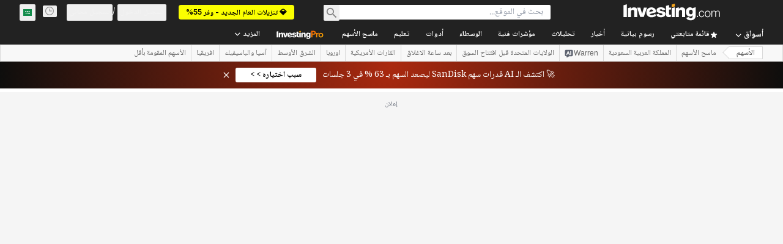

--- FILE ---
content_type: text/html; charset=utf-8
request_url: https://sa.investing.com/equities/apple-computer-inc-historical-data?cid=30130
body_size: 172597
content:
<!DOCTYPE html><html lang="ar" dir="rtl" class="html"><head><meta charSet="utf-8" data-next-head=""/><meta name="viewport" content="initial-scale=1.0,width=device-width" data-next-head=""/><link rel="canonical" href="https://sa.investing.com/equities/apple-computer-inc-historical-data" data-next-head=""/><meta property="og:type" content="website" data-next-head=""/><meta property="og:url" content="https://sa.investing.com/equities/apple-computer-inc-historical-data?cid=30130" data-next-head=""/><meta property="og:image" content="https://i-invdn-com.investing.com/redesign/images/seo/investing_300X300.png" data-next-head=""/><meta property="og:site_name" content="Investing.com السعودية" data-next-head=""/><meta property="og:locale" content="ar_SA" data-next-head=""/><meta name="twitter:card" content="summary" data-next-head=""/><meta name="twitter:site" content="@investingsa" data-next-head=""/><meta name="twitter:image" content="https://i-invdn-com.investing.com/redesign/images/seo/investing_300X300.png" data-next-head=""/><meta name="global-translation-variables" content="&quot;{}&quot;" data-next-head=""/><title data-next-head="">البيانات التاريخية لأسهم شركة آبل (AAPL) - Investing.com</title><meta name="description" content="البيانات التاريخية لأسعار سهم شركة آبل، مع أعلى وأقل سعر لسهم AAPL وحجم التداول، ونسبة التغير المئوية. البيانات المرجعية للسهم في السوق المالية." data-next-head=""/><meta name="twitter:title" content="البيانات التاريخية لأسهم شركة آبل (AAPL) - Investing.com" data-next-head=""/><meta property="og:title" content="البيانات التاريخية لأسهم شركة آبل (AAPL) - Investing.com" data-next-head=""/><meta name="twitter:description" content="البيانات التاريخية لأسعار سهم شركة آبل، مع أعلى وأقل سعر لسهم AAPL وحجم التداول، ونسبة التغير المئوية. البيانات المرجعية للسهم في السوق المالية." data-next-head=""/><meta property="og:description" content="البيانات التاريخية لأسعار سهم شركة آبل، مع أعلى وأقل سعر لسهم AAPL وحجم التداول، ونسبة التغير المئوية. البيانات المرجعية للسهم في السوق المالية." data-next-head=""/><link rel="dns-prefetch" href="//securepubads.g.doubleclick.net"/><link rel="dns-prefetch" href="//monetization.prod.invmed.co"/><link rel="dns-prefetch" href="//c.amazon-adsystem.com"/><link rel="dns-prefetch" href="//fonts.googleapis.com"/><link rel="preconnect" href="//cdn.investing.com"/><link rel="preconnect" href="//live.primis.tech"/><link rel="preconnect" href="//fonts.gstatic.com" crossorigin=""/><link rel="icon" href="/favicon.ico" type="image/x-icon"/><link rel="icon" type="image/png" sizes="16x16" href="/favicon-16x16.png"/><link rel="icon" type="image/png" sizes="32x32" href="/favicon-32x32.png"/><link rel="icon" type="image/png" sizes="48x48" href="/favicon-48x48.png"/><link rel="apple-touch-icon" sizes="180x180" href="/apple-touch-icon.png"/><meta name="apple-mobile-web-app-capable" content="yes"/><meta name="apple-mobile-web-app-title" content="Investing.com"/><meta name="theme-color" content="#222222"/><link rel="preload" href="https://cdn.investing.com/x/a462abe/_next/static/css/010bf88dec1ef396.css" as="style"/><link rel="preload" href="https://cdn.investing.com/x/a462abe/_next/static/css/e977f19aa0d3a9b8.css" as="style"/><link rel="preload" href="https://cdn.investing.com/x/a462abe/_next/static/css/77e248a8f33d538f.css" as="style"/><link rel="preload" href="https://cdn.investing.com/x/a462abe/_next/static/css/12e1b4a631d6c0a2.css" as="style"/><link rel="preload" href="https://cdn.investing.com/x/a462abe/_next/static/css/7ceb2fb5506d5f2c.css" as="style"/><link rel="preload" href="https://cdn.investing.com/x/a462abe/_next/static/css/7e93f9d70dcbe38e.css" as="style"/><script data-next-head="">window.dataLayer=window.dataLayer||[];function gtag(){dataLayer.push(arguments)};window.__imntz=window.__imntz||{};window.__imntz.queue=window.__imntz.queue||[];window.googletag=window.googletag||{cmd:[]};window.yaContextCb=window.yaContextCb||[];window.OneTrust={};function OptanonWrapper(){}</script><script>try {
            const userEmailStr = false;
            if (userEmailStr) {
                window.__imntz.queue.push(() => { window.__imntz.api().setUserDetail("email", userEmailStr) })
            }
        } catch (error) {
            console.error("Failed to serialize userEmailHashed:", error);
        }</script><script type="application/ld+json" data-next-head="">{"@context":"https://schema.org","@type":"FAQPage","mainEntity":[{"@type":"Question","name":"ما هي بيانات الأداء التاريخية لسهم شركة آبل (AAPL)؟","acceptedAnswer":{"@type":"Answer","text":"لقد حقق شركة آبل (AAPL) تغيرا بنسبة -1.97% على مدار العام الماضي، مع نطاق 52 أسبوعًا يتراوح بين 3,530.00 و 5,262.00."}},{"@type":"Question","name":"ما هو متوسط ​​حجم التداول اليومي لسهم شركة آبل (AAPL)؟","acceptedAnswer":{"@type":"Answer","text":"متوسط حجم التداول اليومي لسهم شركة آبل (AAPL) هو 2,001."}},{"@type":"Question","name":"كم مرة تمت تجزئة سهم شركة آبل؟","acceptedAnswer":{"@type":"Answer","text":"تم تجزئة سهم شركة آبل 3 مرات."}},{"@type":"Question","name":"ما هو النطاق اليومي لسعر شركة آبل (AAPL)؟","acceptedAnswer":{"@type":"Answer","text":"نطاق تحرك سعر شركة آبل (AAPL) اليوم ما بين 4,481.46 إلى 4,506.00."}},{"@type":"Question","name":"ما هو سعر الافتتاح لسهم شركة آبل اليوم؟","acceptedAnswer":{"@type":"Answer","text":"سعر الافتتاح لسهم شركة آبل اليوم هو 4,500.00."}}]}</script><link rel="stylesheet" href="https://fonts.googleapis.com/css2?family=Inter:wght@400;500;600;700&amp;display=swap"/><link href="https://fonts.googleapis.com/css2?family=Noto+Naskh+Arabic:wght@400..700&amp;display=swap" rel="stylesheet"/><script id="init_globals" data-nscript="beforeInteractive">window.page_design="refactoring_full_width";(function(w,d,s,l,i){w[l]=w[l]||[];w[l].push({'gtm.start':new Date().getTime(),event:'gtm.js'});var f=d.getElementsByTagName(s)[0],j=d.createElement(s),dl=l!='dataLayer'?'&l='+l:'';j.async=true;j.src='/gcode/?id='+i+dl;f.parentNode.insertBefore(j,f);})(window,document,'script','dataLayer','GTM-PGT3R3D');</script><script id="fb_pixel" data-nscript="beforeInteractive">!function(f,b,e,v,n,t,s){if(f.fbq)return;n=f.fbq=function(){n.callMethod? n.callMethod.apply(n,arguments):n.queue.push(arguments)};if(!f._fbq)f._fbq=n;n.push=n;n.loaded=!0;n.version='2.0';n.queue=[];t=b.createElement(e);t.async=!0;t.src=v;s=b.getElementsByTagName(e)[0];s.parentNode.insertBefore(t,s)}(window, document,'script','https://connect.facebook.net/en_US/fbevents.js');</script><script id="pubx_ads" data-nscript="beforeInteractive">(function(){
                            var PUBX_FF_ALWAYS_ENABLED = true;
                            var PUBX_ON_PERCENTAGE = 95;
                            var AUCTION_DELAY = 100;
                            var pubxId = "71b864d1-8747-49a4-9279-13f89d43e57f";
                            var pbNamespace = "pbjs";
                            var e=window[pbNamespace]=window[pbNamespace]||{};e.que=e.que||[];window.__pubx__=window.__pubx__||{};window.__pubx__.pubxFFAlwaysEnabled=PUBX_FF_ALWAYS_ENABLED;var o=null;window.__pubxLoaded__=Math.random()<PUBX_ON_PERCENTAGE/100;var a=`https://floor.pbxai.com/?pubxId=${pubxId}${window.__pubxLoaded__?"":`&pbx_e=1`}&page=${window.location.href}`;const n={a:[0,1],b:[2,6],c:[7,11],d:[12,16],e:[17,Number.MAX_SAFE_INTEGER]};const t=(e,o)=>{const a=e.bidRequestsCount||0;const t=Object.keys(n);for(const e of t){const o=n[e];if(a>=o[0]&&a<=o[1]){return e}}return t[t.length-1]};const r=(e,o)=>e.bidder;if(e.que.push===Array.prototype.push&&(window.__pubxLoaded__||PUBX_FF_ALWAYS_ENABLED)){var d=document.createElement("link");d.rel="preload";d.href=a;d.as="fetch";d.crossOrigin=true;document.head.appendChild(d)}if(window.__pubxLoaded__){try{var u=localStorage.getItem("pubx:defaults");var i=JSON.parse(u);var _=i?i["data"]:o;window.__pubx__.pubxDefaultsAvailable=true;if(!_||_&&typeof _==="object"&&_.expiry<Date.now()){window.__pubx__.pubxDefaultsAvailable=false}else{o=_}}catch(e){console.error("Pubx: Error parsing defaults",e);window.__pubx__.pubxDefaultsAvailable=false}}if(PUBX_FF_ALWAYS_ENABLED||window.__pubxLoaded__){e.que.push((function(){e.setConfig({floors:{enforcement:{floorDeals:true},auctionDelay:AUCTION_DELAY,endpoint:{url:a},additionalSchemaFields:{rank:t,bidder:r},data:o}})}))}var p=document.createElement("script"),l=`https://cdn.pbxai.com/${pubxId}.js?pbxd=${encodeURIComponent(window.location.origin)}`;p.src=l;p.async=true;document.head.appendChild(p);
                        })();</script><script id="inv_ads" data-nscript="beforeInteractive">window.__imntz.config={preset:{"version":"2180","wrapper":"3.36.2-rc3","prebid":"26","constraints":{"bid_factor":{"adagio":[0.96],"amazon":[1],"appnexus":[0.91],"criteo":[0.91],"inmobi":[0.91],"insticator":[0.88],"ix":[0.94],"medianet":[0.94],"nextMillennium":[0.95],"pubmatic":[0.92],"richaudience":[0.89],"seedtag":[0.95],"sevio":[0.85],"smilewanted":[0.84],"sparteo":[0.91],"triplelift":[0.95],"unruly":[0.95],"vidazoo_display":[0.9],"vidazoo_run":[0.95]},"bid_page":{},"ccpa_compatible":{"adagio":true,"amazon":true,"appnexus":true,"criteo":true,"inmobi":true,"insticator":true,"ix":true,"medianet":true,"nextMillennium":true,"pubmatic":true,"richaudience":true,"seedtag":true,"sevio":true,"smilewanted":true,"sparteo":true,"triplelift":true,"unruly":true,"vidazoo_display":true,"vidazoo_run":true},"gdpr_compatible":{"adagio":true,"amazon":true,"appnexus":true,"criteo":true,"inmobi":true,"insticator":true,"ix":true,"medianet":true,"nextMillennium":true,"pubmatic":true,"richaudience":true,"seedtag":true,"sevio":true,"smilewanted":true,"sparteo":true,"triplelift":true,"unruly":true,"vidazoo_display":true,"vidazoo_run":true},"exclude_adex":false,"auction_timeout":3000},"bidderConfig":[],"bidderAliases":{"vidazoo_display":"vidazoo","vidazoo_run":"vidazoo"},"analyticsRefreshCounterMainSite":true,"analyticsPrebidMainSite":[],"userIdsMainSite":[],"rtdProviders":[{"name":"adagio","params":{"site":"ms-investing-com","organizationId":"1306"}},{"name":"contxtful","waitForIt":true,"params":{"version":"v1","customer":"INVP251016","bidders":["contxtful"],"adServerTargeting":true}}],"intentIQ":{"enabled":false,"config":{}},"ad_units":[{"placement":"Billboard_Default","group":"Billboard_Desktop","name":"/6938/FP_AE_site/FP_AE_Billboard_Default","sizesV2":{"0":["fluid",[980,250],[970,250],[970,90],[728,90]],"1440":["fluid",[1,1],[1000,200],[70,130],[980,250],[970,100],[1192,250],[1192,90],[1192,100],[1192,130],[1192,250]]},"refreshSettings":{"refresh":30000,"maxRefreshWhenNoFill":2,"emptySlotRefreshTimeout":20000},"conditions":{},"adex_sizes":null,"infinite":false,"interstitial":false,"repeatable":true,"reportable":true,"position":4,"bidders":[{"bidder":"adagio","params":{"organizationId":"1306","site":"ms-investing-com","placement":"FP_Desktop_Billboard_Default"}},{"bidder":"amazon","params":{}},{"bidder":"appnexus","params":{"placementId":25736098}},{"bidder":"criteo","params":{"networkId":8767,"pubid":"101558","publisherSubId":"Investing_FP"}},{"bidder":"inmobi","params":{"plc":"10000516454"}},{"bidder":"insticator","params":{"adUnitId":"01J7KDP73SZRTF5JFW5Y3BYCJB"}},{"bidder":"ix","params":{"siteId":"842306"}},{"bidder":"medianet","params":{"cid":"8CUFV8103","crid":"461148263"}},{"bidder":"nextMillennium","params":{"placement_id":"38476"}},{"bidder":"pubmatic","params":{"publisherId":"158008","adSlot":"FP_Desktop_Billboard_Default"}},{"bidder":"richaudience","params":{"pid":"Igh8Py6HZx","supplyType":"site"}},{"bidder":"seedtag","params":{"publisherId":"8874-9209-01","adUnitId":"33954228","placement":"inBanner"}},{"bidder":"sevio","params":{"zone":"707e58fe-594f-44b8-a90a-efc82e5d3359"}},{"bidder":"smilewanted","params":{"zoneId":"investing.com_hb_display_1"}},{"bidder":"sparteo","params":{"networkId":"db772092-18cf-4792-8b3e-813f4058138b"}},{"bidder":"triplelift","params":{"inventoryCode":"FP_Desktop_Billboard_Default"}},{"bidder":"unruly","params":{"siteId":296598}},{"bidder":"vidazoo_display","params":{"cId":"63cfdd11f8623a513e005157","pId":"59ac17c192832d0011283fe3"}},{"bidder":"vidazoo_run","params":{"cId":"66826e41f025c827c59e1f33","pId":"59ac17c192832d0011283fe3","subDomain":"exchange"}}]},{"placement":"Content_box1","group":"Content_Box_Desktop","name":"/6938/FP_AE_site/FP_AE_Content_box1","sizesV2":{"0":[[336,280],[300,250],[320,100]]},"refreshSettings":{"refresh":30000,"maxRefreshWhenNoFill":2,"emptySlotRefreshTimeout":20000},"conditions":{},"adex_sizes":null,"infinite":true,"interstitial":false,"repeatable":true,"reportable":false,"position":0,"bidders":[{"bidder":"adagio","params":{"organizationId":"1306","site":"ms-investing-com","placement":"FP_Content_box1"}},{"bidder":"amazon","params":{}},{"bidder":"appnexus","params":{"placementId":32284523}},{"bidder":"criteo","params":{"networkId":8767,"pubid":"101558","publisherSubId":"Investing_FP"}},{"bidder":"inmobi","params":{"plc":"10000516455"}},{"bidder":"insticator","params":{"adUnitId":"01J7KDP73SZRTF5JFW5Y3BYCJB"}},{"bidder":"ix","params":{"siteId":"1081693"}},{"bidder":"medianet","params":{"cid":"8CUFV8103","crid":"396815734"}},{"bidder":"nextMillennium","params":{"placement_id":"54125"}},{"bidder":"pubmatic","params":{"publisherId":"158008","adSlot":"FP_Content_box1"}},{"bidder":"richaudience","params":{"pid":"bgzuJBsVNN","supplyType":"site"}},{"bidder":"seedtag","params":{"publisherId":"8874-9209-01","adUnitId":"31389115","placement":"inArticle"}},{"bidder":"sevio","params":{"zone":"91b2b108-01e6-4f4f-91ac-ea8126cf8513"}},{"bidder":"smilewanted","params":{"zoneId":"investing.com_hb_display_10"}},{"bidder":"sparteo","params":{"networkId":"db772092-18cf-4792-8b3e-813f4058138b"}},{"bidder":"triplelift","params":{"inventoryCode":"investing_FP_Content_Touch_box1_300x250_pb"}},{"bidder":"unruly","params":{"siteId":296598}},{"bidder":"vidazoo_display","params":{"cId":"63cfdd11f8623a513e005157","pId":"59ac17c192832d0011283fe3"}},{"bidder":"vidazoo_run","params":{"cId":"66826e41f025c827c59e1f33","pId":"59ac17c192832d0011283fe3","subDomain":"exchange"}}]},{"placement":"Content_box2","group":"Content_Box_Desktop","name":"/6938/FP_AE_site/FP_AE_Content_box2","sizesV2":{"0":[[336,280],[300,250],[320,100]]},"refreshSettings":{"refresh":30000,"maxRefreshWhenNoFill":2,"emptySlotRefreshTimeout":20000},"conditions":{},"adex_sizes":null,"infinite":true,"interstitial":false,"repeatable":true,"reportable":false,"position":0,"bidders":[{"bidder":"adagio","params":{"organizationId":"1306","site":"ms-investing-com","placement":"FP_Content_box2"}},{"bidder":"amazon","params":{}},{"bidder":"appnexus","params":{"placementId":32284524}},{"bidder":"criteo","params":{"networkId":8767,"pubid":"101558","publisherSubId":"Investing_FP"}},{"bidder":"inmobi","params":{"plc":"10000516466"}},{"bidder":"insticator","params":{"adUnitId":"01J7KDP73SZRTF5JFW5Y3BYCJB"}},{"bidder":"ix","params":{"siteId":"1081694"}},{"bidder":"medianet","params":{"cid":"8CUFV8103","crid":"470368241"}},{"bidder":"nextMillennium","params":{"placement_id":"54126"}},{"bidder":"pubmatic","params":{"publisherId":"158008","adSlot":"FP_Content_box2"}},{"bidder":"richaudience","params":{"pid":"clrDnhUiMu","supplyType":"site"}},{"bidder":"seedtag","params":{"publisherId":"8874-9209-01","adUnitId":"31389115","placement":"inArticle"}},{"bidder":"sevio","params":{"zone":"ff16c017-b79c-4252-b527-e6d0e042ff08"}},{"bidder":"smilewanted","params":{"zoneId":"investing.com_hb_display_11"}},{"bidder":"sparteo","params":{"networkId":"db772092-18cf-4792-8b3e-813f4058138b"}},{"bidder":"triplelift","params":{"inventoryCode":"investing_FP_Content_Touch_box1_300x250_pb"}},{"bidder":"unruly","params":{"siteId":296598}},{"bidder":"vidazoo_display","params":{"cId":"63cfdd11f8623a513e005157","pId":"59ac17c192832d0011283fe3"}},{"bidder":"vidazoo_run","params":{"cId":"66826e41f025c827c59e1f33","pId":"59ac17c192832d0011283fe3","subDomain":"exchange"}}]},{"placement":"Content_box1","group":"Content_Box_Desktop","name":"/6938/FP_AE_site/FP_AE_Content_box3","sizesV2":{"0":[[336,280],[300,250],[320,100]]},"refreshSettings":{"refresh":30000,"maxRefreshWhenNoFill":2,"emptySlotRefreshTimeout":20000},"conditions":{},"adex_sizes":null,"infinite":true,"interstitial":false,"repeatable":true,"reportable":false,"position":0,"bidders":[{"bidder":"adagio","params":{"organizationId":"1306","site":"ms-investing-com","placement":"FP_Content_box3"}},{"bidder":"amazon","params":{}},{"bidder":"appnexus","params":{"placementId":33153547}},{"bidder":"criteo","params":{"networkId":8767,"pubid":"101558","publisherSubId":"Investing_FP"}},{"bidder":"inmobi","params":{"plc":"10000516467"}},{"bidder":"insticator","params":{"adUnitId":"01J7KDP73SZRTF5JFW5Y3BYCJB"}},{"bidder":"ix","params":{"siteId":"1121966"}},{"bidder":"medianet","params":{"cid":"8CUFV8103","crid":"371597972"}},{"bidder":"nextMillennium","params":{"placement_id":"59561"}},{"bidder":"pubmatic","params":{"publisherId":"158008","adSlot":"FP_Content_box3"}},{"bidder":"richaudience","params":{"pid":"TzwcYyGuQa","supplyType":"site"}},{"bidder":"seedtag","params":{"publisherId":"8874-9209-01","adUnitId":"31093022","placement":"inArticle"}},{"bidder":"sevio","params":{"zone":"2eb6009c-0f72-410c-bb46-443de20c78dd"}},{"bidder":"smilewanted","params":{"zoneId":"investing.com_hb_display_12"}},{"bidder":"sparteo","params":{"networkId":"db772092-18cf-4792-8b3e-813f4058138b"}},{"bidder":"triplelift","params":{"inventoryCode":"investing_FP_Content_Touch_box1_300x250_pb"}},{"bidder":"unruly","params":{"siteId":296598}},{"bidder":"vidazoo_display","params":{"cId":"63cfdd11f8623a513e005157","pId":"59ac17c192832d0011283fe3"}},{"bidder":"vidazoo_run","params":{"cId":"66826e41f025c827c59e1f33","pId":"59ac17c192832d0011283fe3","subDomain":"exchange"}}]},{"placement":"Content_box2","group":"Content_Box_Desktop","name":"/6938/FP_AE_site/FP_AE_Content_box4","sizesV2":{"0":[[336,280],[300,250],[320,100]]},"refreshSettings":{"refresh":30000,"maxRefreshWhenNoFill":2,"emptySlotRefreshTimeout":20000},"conditions":{},"adex_sizes":null,"infinite":true,"interstitial":false,"repeatable":true,"reportable":false,"position":0,"bidders":[{"bidder":"adagio","params":{"organizationId":"1306","site":"ms-investing-com","placement":"FP_Content_box4"}},{"bidder":"amazon","params":{}},{"bidder":"appnexus","params":{"placementId":33153546}},{"bidder":"criteo","params":{"networkId":8767,"pubid":"101558","publisherSubId":"Investing_FP"}},{"bidder":"inmobi","params":{"plc":"10000516464"}},{"bidder":"insticator","params":{"adUnitId":"01J7KDP73SZRTF5JFW5Y3BYCJB"}},{"bidder":"ix","params":{"siteId":"1121967"}},{"bidder":"medianet","params":{"cid":"8CUFV8103","crid":"777292526"}},{"bidder":"nextMillennium","params":{"placement_id":"59562"}},{"bidder":"pubmatic","params":{"publisherId":"158008","adSlot":"FP_Content_box4"}},{"bidder":"richaudience","params":{"pid":"0X2hTpKKO8","supplyType":"site"}},{"bidder":"seedtag","params":{"publisherId":"8874-9209-01","adUnitId":"31093022","placement":"inArticle"}},{"bidder":"sevio","params":{"zone":"32c688a9-a47e-4f2e-860c-f42594e1e501"}},{"bidder":"smilewanted","params":{"zoneId":"investing.com_hb_display_13"}},{"bidder":"sparteo","params":{"networkId":"db772092-18cf-4792-8b3e-813f4058138b"}},{"bidder":"triplelift","params":{"inventoryCode":"investing_FP_Content_Touch_box1_300x250_pb"}},{"bidder":"unruly","params":{"siteId":296598}},{"bidder":"vidazoo_display","params":{"cId":"63cfdd11f8623a513e005157","pId":"59ac17c192832d0011283fe3"}},{"bidder":"vidazoo_run","params":{"cId":"66826e41f025c827c59e1f33","pId":"59ac17c192832d0011283fe3","subDomain":"exchange"}}]},{"placement":"Content_Leaderboard1","group":"Content_Leaderboard_Desktop","name":"/6938/FP_AE_site/FP_AE_Content_Leaderboard1","sizesV2":{"0":["fluid",[728,90]]},"refreshSettings":{"refresh":30000,"maxRefreshWhenNoFill":2,"emptySlotRefreshTimeout":20000},"conditions":{},"adex_sizes":null,"infinite":true,"interstitial":false,"repeatable":true,"reportable":false,"position":0,"bidders":[{"bidder":"adagio","params":{"organizationId":"1306","site":"ms-investing-com","placement":"FP_Midpage_Leaderboard_1"}},{"bidder":"amazon","params":{}},{"bidder":"appnexus","params":{"placementId":32284522}},{"bidder":"criteo","params":{"networkId":8767,"pubid":"101558","publisherSubId":"Investing_FP"}},{"bidder":"inmobi","params":{"plc":"10000516460"}},{"bidder":"insticator","params":{"adUnitId":"01J7KDP73SZRTF5JFW5Y3BYCJB"}},{"bidder":"ix","params":{"siteId":"1081692"}},{"bidder":"medianet","params":{"cid":"8CUFV8103","crid":"184151924"}},{"bidder":"nextMillennium","params":{"placement_id":"54124"}},{"bidder":"pubmatic","params":{"publisherId":"158008","adSlot":"FP_Content_Leaderboard1"}},{"bidder":"richaudience","params":{"pid":"gDnw9o7Caz","supplyType":"site"}},{"bidder":"seedtag","params":{"publisherId":"8874-9209-01","adUnitId":"31773561","placement":"inArticle"}},{"bidder":"sevio","params":{"zone":"0ac4c6bd-40ac-4a19-ad03-0093e4b0a8cd"}},{"bidder":"smilewanted","params":{"zoneId":"investing.com_hb_display_8"}},{"bidder":"sparteo","params":{"networkId":"db772092-18cf-4792-8b3e-813f4058138b"}},{"bidder":"triplelift","params":{"inventoryCode":"investing_FP_Midpage_Leaderboard_1_728x90_pb"}},{"bidder":"unruly","params":{"siteId":296598}},{"bidder":"vidazoo_display","params":{"cId":"63cfdd11f8623a513e005157","pId":"59ac17c192832d0011283fe3"}},{"bidder":"vidazoo_run","params":{"cId":"66826e41f025c827c59e1f33","pId":"59ac17c192832d0011283fe3","subDomain":"exchange"}}]},{"placement":"Content_Leaderboard1","group":"Content_Leaderboard_Desktop","name":"/6938/FP_AE_site/FP_AE_Content_Leaderboard2","sizesV2":{"0":["fluid",[728,90]]},"refreshSettings":{"refresh":30000,"maxRefreshWhenNoFill":2,"emptySlotRefreshTimeout":20000},"conditions":{},"adex_sizes":null,"infinite":true,"interstitial":false,"repeatable":true,"reportable":false,"position":0,"bidders":[{"bidder":"adagio","params":{"organizationId":"1306","site":"ms-investing-com","placement":"FP_Content_Leaderboard2"}},{"bidder":"amazon","params":{}},{"bidder":"appnexus","params":{"placementId":33153548}},{"bidder":"criteo","params":{"networkId":8767,"pubid":"101558","publisherSubId":"Investing_FP"}},{"bidder":"inmobi","params":{"plc":"10000516459"}},{"bidder":"insticator","params":{"adUnitId":"01J7KDP73SZRTF5JFW5Y3BYCJB"}},{"bidder":"ix","params":{"siteId":"1121965"}},{"bidder":"medianet","params":{"cid":"8CUFV8103","crid":"425547581"}},{"bidder":"nextMillennium","params":{"placement_id":"59560"}},{"bidder":"pubmatic","params":{"publisherId":"158008","adSlot":"FP_Content_Leaderboard2"}},{"bidder":"richaudience","params":{"pid":"IS5Ezuuj9P","supplyType":"site"}},{"bidder":"seedtag","params":{"publisherId":"8874-9209-01","adUnitId":"31773561","placement":"inArticle"}},{"bidder":"sevio","params":{"zone":"d742874d-3eac-4ba9-8ecd-a92e6376f55b"}},{"bidder":"smilewanted","params":{"zoneId":"investing.com_hb_display_9"}},{"bidder":"sparteo","params":{"networkId":"db772092-18cf-4792-8b3e-813f4058138b"}},{"bidder":"triplelift","params":{"inventoryCode":"investing_FP_Midpage_Leaderboard_1_728x90_pb"}},{"bidder":"unruly","params":{"siteId":296598}},{"bidder":"vidazoo_display","params":{"cId":"63cfdd11f8623a513e005157","pId":"59ac17c192832d0011283fe3"}},{"bidder":"vidazoo_run","params":{"cId":"66826e41f025c827c59e1f33","pId":"59ac17c192832d0011283fe3","subDomain":"exchange"}}]},{"placement":"Content_Midpage_1","group":"Content_Midpage_1_Desktop","name":"/6938/FP_AE_site/FP_AE_Content_Midpage_1","sizesV2":{"0":["fluid",[980,250],[970,250],[970,90],[728,90],[1,1]]},"refreshSettings":{"refresh":30000,"maxRefreshWhenNoFill":2,"emptySlotRefreshTimeout":20000},"conditions":{"selector_margin_pixels":350},"adex_sizes":null,"infinite":false,"interstitial":false,"repeatable":true,"reportable":false,"position":3,"bidders":[{"bidder":"amazon","params":{}}]},{"placement":"Content_Midpage_2","group":"Content_Midpage_2_Desktop","name":"/6938/FP_AE_site/FP_AE_Content_Midpage_2","sizesV2":{"0":["fluid",[980,250],[970,250],[970,90],[728,90],[1,1]]},"refreshSettings":{"refresh":30000,"maxRefreshWhenNoFill":2,"emptySlotRefreshTimeout":20000},"conditions":{"selector_margin_pixels":350},"adex_sizes":null,"infinite":false,"interstitial":false,"repeatable":true,"reportable":false,"position":3,"bidders":[{"bidder":"amazon","params":{}}]},{"placement":"Content_Midpage_3","group":"Content_Midpage_3_Desktop","name":"/6938/FP_AE_site/FP_AE_Content_Midpage_3","sizesV2":{"0":["fluid",[980,250],[970,250],[970,90],[728,90],[1,1]]},"refreshSettings":{"refresh":30000,"maxRefreshWhenNoFill":2,"emptySlotRefreshTimeout":20000},"conditions":{"selector_margin_pixels":350},"adex_sizes":null,"infinite":false,"interstitial":false,"repeatable":true,"reportable":false,"position":3,"bidders":[{"bidder":"amazon","params":{}}]},{"placement":"Forum_Comments_Infinite","group":"Commentary_Leaderboard_Desktop","name":"/6938/FP_AE_site/FP_AE_Forum_Comments_Infinite","sizesV2":{"0":[[728,90]]},"refreshSettings":{"refresh":30000,"maxRefreshWhenNoFill":2,"emptySlotRefreshTimeout":20000},"conditions":{},"adex_sizes":null,"infinite":true,"interstitial":false,"repeatable":true,"reportable":false,"position":0,"bidders":[{"bidder":"adagio","params":{"organizationId":"1306","site":"ms-investing-com","placement":"FP_Forum_Comments_Infinite"}},{"bidder":"amazon","params":{}},{"bidder":"appnexus","params":{"placementId":31794684}},{"bidder":"criteo","params":{"networkId":8767,"pubid":"101558","publisherSubId":"Investing_FP"}},{"bidder":"inmobi","params":{"plc":"10000516456"}},{"bidder":"insticator","params":{"adUnitId":"01J7KDP73SZRTF5JFW5Y3BYCJB"}},{"bidder":"ix","params":{"siteId":"1071077"}},{"bidder":"medianet","params":{"cid":"8CUFV8103","crid":"589166642"}},{"bidder":"nextMillennium","params":{"placement_id":"52724"}},{"bidder":"pubmatic","params":{"publisherId":"158008","adSlot":"FP_Forum_Comments_Infinite"}},{"bidder":"richaudience","params":{"pid":"hf8JaKfWDM","supplyType":"site"}},{"bidder":"seedtag","params":{"publisherId":"8874-9209-01","adUnitId":"31389114","placement":"inArticle"}},{"bidder":"sevio","params":{"zone":"fd88ab06-02d9-4dae-a982-2d0262a5da8d"}},{"bidder":"smilewanted","params":{"zoneId":"investing.com_hb_display_7"}},{"bidder":"sparteo","params":{"networkId":"db772092-18cf-4792-8b3e-813f4058138b"}},{"bidder":"triplelift","params":{"inventoryCode":"investing_FP_Midpage_Leaderboard_1_728x90_pb"}},{"bidder":"unruly","params":{"siteId":296598}},{"bidder":"vidazoo_display","params":{"cId":"63cfdd11f8623a513e005157","pId":"59ac17c192832d0011283fe3"}},{"bidder":"vidazoo_run","params":{"cId":"66826e41f025c827c59e1f33","pId":"59ac17c192832d0011283fe3","subDomain":"exchange"}}]},{"placement":"Midpage_Leaderboard_1","group":"Midpage Leaderboard 1","name":"/6938/FP_AE_site/FP_AE_Midpage_Leaderboard_1","sizesV2":{"0":[[728,90],[468,60],["fluid"]]},"refreshSettings":{"refresh":30000,"maxRefreshWhenNoFill":2,"emptySlotRefreshTimeout":20000},"conditions":{"selector_margin_pixels":500},"adex_sizes":null,"infinite":false,"interstitial":false,"repeatable":true,"reportable":false,"position":6,"bidders":[]},{"placement":"Sideblock_1_Default","group":"Sideblock_1_Desktop","name":"/6938/FP_AE_site/FP_AE_Sideblock_1_Default","sizesV2":{"0":[[300,600],[120,600],[160,600],[336,280],[320,280],[336,250],[300,250]]},"refreshSettings":{"refresh":30000,"maxRefreshWhenNoFill":2,"emptySlotRefreshTimeout":20000},"conditions":{"selector_margin_pixels":350},"adex_sizes":null,"infinite":false,"interstitial":false,"repeatable":true,"reportable":true,"position":6,"bidders":[{"bidder":"adagio","params":{"organizationId":"1306","site":"ms-investing-com","placement":"FP_Desktop_Sideblock_1_Default"}},{"bidder":"amazon","params":{}},{"bidder":"appnexus","params":{"placementId":25736099}},{"bidder":"criteo","params":{"networkId":8767,"pubid":"101558","publisherSubId":"Investing_FP"}},{"bidder":"inmobi","params":{"plc":"10000516457"}},{"bidder":"insticator","params":{"adUnitId":"01J7KDP73SZRTF5JFW5Y3BYCJB"}},{"bidder":"ix","params":{"siteId":"842307"}},{"bidder":"medianet","params":{"cid":"8CUFV8103","crid":"853582964"}},{"bidder":"nextMillennium","params":{"placement_id":"38477"}},{"bidder":"pubmatic","params":{"publisherId":"158008","adSlot":"FP_Desktop_Sideblock_1_Default"}},{"bidder":"richaudience","params":{"pid":"iYLBbct1Yl","supplyType":"site"}},{"bidder":"seedtag","params":{"publisherId":"8874-9209-01","adUnitId":"31389115","placement":"inArticle"}},{"bidder":"sevio","params":{"zone":"31ba0913-e379-49ba-8c89-40b605f05bd8"}},{"bidder":"smilewanted","params":{"zoneId":"investing.com_hb_display_2"}},{"bidder":"sparteo","params":{"networkId":"db772092-18cf-4792-8b3e-813f4058138b"}},{"bidder":"triplelift","params":{"inventoryCode":"FP_Desktop_Sideblock_1_Default"}},{"bidder":"unruly","params":{"siteId":296598}},{"bidder":"vidazoo_display","params":{"cId":"63cfdd11f8623a513e005157","pId":"59ac17c192832d0011283fe3"}},{"bidder":"vidazoo_run","params":{"cId":"66826e41f025c827c59e1f33","pId":"59ac17c192832d0011283fe3","subDomain":"exchange"}}]},{"placement":"Sideblock_2_Default","group":"Sideblock_2_Desktop","name":"/6938/FP_AE_site/FP_AE_Sideblock_2_Default","sizesV2":{"0":[[336,280],[320,100],[300,100],[300,250]]},"refreshSettings":{"refresh":30000,"maxRefreshWhenNoFill":2,"emptySlotRefreshTimeout":20000},"conditions":{"selector_margin_pixels":500},"adex_sizes":null,"infinite":false,"interstitial":false,"repeatable":true,"reportable":false,"position":6,"bidders":[{"bidder":"adagio","params":{"organizationId":"1306","site":"ms-investing-com","placement":"FP_Desktop_Sideblock_2_Default"}},{"bidder":"amazon","params":{}},{"bidder":"appnexus","params":{"placementId":25736100}},{"bidder":"criteo","params":{"networkId":8767,"pubid":"101558","publisherSubId":"Investing_FP"}},{"bidder":"inmobi","params":{"plc":"10000516463"}},{"bidder":"insticator","params":{"adUnitId":"01J7KDP73SZRTF5JFW5Y3BYCJB"}},{"bidder":"ix","params":{"siteId":"842308"}},{"bidder":"medianet","params":{"cid":"8CUFV8103","crid":"134209715"}},{"bidder":"nextMillennium","params":{"placement_id":"38478"}},{"bidder":"pubmatic","params":{"publisherId":"158008","adSlot":"FP_Desktop_Sideblock_2_Default"}},{"bidder":"richaudience","params":{"pid":"3k54tN30pp","supplyType":"site"}},{"bidder":"seedtag","params":{"publisherId":"8874-9209-01","adUnitId":"31389115","placement":"inArticle"}},{"bidder":"sevio","params":{"zone":"5ded87a7-fb94-4b91-ba69-0a5f959c718c"}},{"bidder":"smilewanted","params":{"zoneId":"investing.com_hb_display_3"}},{"bidder":"sparteo","params":{"networkId":"db772092-18cf-4792-8b3e-813f4058138b"}},{"bidder":"triplelift","params":{"inventoryCode":"FP_Desktop_Sideblock_2_Default"}},{"bidder":"unruly","params":{"siteId":296598}},{"bidder":"vidazoo_display","params":{"cId":"63cfdd11f8623a513e005157","pId":"59ac17c192832d0011283fe3"}},{"bidder":"vidazoo_run","params":{"cId":"66826e41f025c827c59e1f33","pId":"59ac17c192832d0011283fe3","subDomain":"exchange"}}]},{"placement":"Sideblock_3_viewable","group":"Sideblock_3_Desktop","name":"/6938/FP_AE_site/FP_AE_Sideblock_3_viewable","sizesV2":{"0":[[300,600],[120,600],[160,600],[336,280],[320,280],[336,250],[300,250]]},"refreshSettings":{"refresh":30000,"maxRefreshWhenNoFill":2,"emptySlotRefreshTimeout":20000},"conditions":{"selector_margin_pixels":650},"adex_sizes":null,"infinite":false,"interstitial":false,"repeatable":true,"reportable":false,"position":6,"bidders":[{"bidder":"adagio","params":{"organizationId":"1306","site":"ms-investing-com","placement":"FP_Desktop_Sideblock_3_viewable"}},{"bidder":"amazon","params":{}},{"bidder":"appnexus","params":{"placementId":25736101}},{"bidder":"criteo","params":{"networkId":8767,"pubid":"101558","publisherSubId":"Investing_FP"}},{"bidder":"inmobi","params":{"plc":"10000516462"}},{"bidder":"insticator","params":{"adUnitId":"01J7KDP73SZRTF5JFW5Y3BYCJB"}},{"bidder":"ix","params":{"siteId":"842309"}},{"bidder":"medianet","params":{"cid":"8CUFV8103","crid":"552090665"}},{"bidder":"nextMillennium","params":{"placement_id":"38479"}},{"bidder":"pubmatic","params":{"publisherId":"158008","adSlot":"FP_Desktop_Sideblock_3_viewable"}},{"bidder":"richaudience","params":{"pid":"bPkknTNT0K","supplyType":"site"}},{"bidder":"seedtag","params":{"publisherId":"8874-9209-01","adUnitId":"31389115","placement":"inArticle"}},{"bidder":"sevio","params":{"zone":"4d9c559f-66b3-439a-937d-428740f90b58"}},{"bidder":"smilewanted","params":{"zoneId":"investing.com_hb_display_4"}},{"bidder":"sparteo","params":{"networkId":"db772092-18cf-4792-8b3e-813f4058138b"}},{"bidder":"triplelift","params":{"inventoryCode":"FP_Desktop_Sideblock_1_Default"}},{"bidder":"unruly","params":{"siteId":296598}},{"bidder":"vidazoo_display","params":{"cId":"63cfdd11f8623a513e005157","pId":"59ac17c192832d0011283fe3"}},{"bidder":"vidazoo_run","params":{"cId":"66826e41f025c827c59e1f33","pId":"59ac17c192832d0011283fe3","subDomain":"exchange"}}]},{"placement":"Sideblock_Comments_Infinite","group":"Commentary_Box_Desktop","name":"/6938/FP_AE_site/FP_AE_Sideblock_Comments_Infinite","sizesV2":{"0":[[300,50],[300,100],[300,250]]},"refreshSettings":{"refresh":30000,"maxRefreshWhenNoFill":2,"emptySlotRefreshTimeout":20000},"conditions":{},"adex_sizes":null,"infinite":true,"interstitial":false,"repeatable":true,"reportable":false,"position":0,"bidders":[{"bidder":"adagio","params":{"organizationId":"1306","site":"ms-investing-com","placement":"FP_Sideblock_Comments_Infinite"}},{"bidder":"amazon","params":{}},{"bidder":"appnexus","params":{"placementId":31531425}},{"bidder":"criteo","params":{"networkId":8767,"pubid":"101558","publisherSubId":"Investing_FP"}},{"bidder":"inmobi","params":{"plc":"10000516458"}},{"bidder":"insticator","params":{"adUnitId":"01J7KDP73SZRTF5JFW5Y3BYCJB"}},{"bidder":"ix","params":{"siteId":"1064402"}},{"bidder":"medianet","params":{"cid":"8CUFV8103","crid":"852475716"}},{"bidder":"nextMillennium","params":{"placement_id":"52134"}},{"bidder":"pubmatic","params":{"publisherId":"158008","adSlot":"FP_Sideblock_Comments_Infinite"}},{"bidder":"richaudience","params":{"pid":"QVWFnQnGTk","supplyType":"site"}},{"bidder":"seedtag","params":{"publisherId":"8874-9209-01","adUnitId":"31389115","placement":"inArticle"}},{"bidder":"sevio","params":{"zone":"0784ec7b-2274-409c-ab51-bd6b5902ebe1"}},{"bidder":"smilewanted","params":{"zoneId":"investing.com_hb_display_6"}},{"bidder":"sparteo","params":{"networkId":"db772092-18cf-4792-8b3e-813f4058138b"}},{"bidder":"triplelift","params":{"inventoryCode":"FP_Sideblock_Comments_Infinite"}},{"bidder":"unruly","params":{"siteId":296598}},{"bidder":"vidazoo_display","params":{"cId":"63cfdd11f8623a513e005157","pId":"59ac17c192832d0011283fe3"}},{"bidder":"vidazoo_run","params":{"cId":"66826e41f025c827c59e1f33","pId":"59ac17c192832d0011283fe3","subDomain":"exchange"}}]},{"placement":"takeover_default","group":"Site_Scroller_Desktop","name":"/6938/FP_AE_site/FP_AE_takeover_default","sizesV2":{"1760":[[120,600],[160,600]],"2040":[[300,600],[300,250]]},"refreshSettings":{"refresh":30000,"maxRefreshWhenNoFill":2,"emptySlotRefreshTimeout":20000},"conditions":{"min_width":1760},"adex_sizes":null,"infinite":false,"interstitial":false,"repeatable":true,"reportable":false,"position":7,"bidders":[{"bidder":"adagio","params":{"organizationId":"1306","site":"ms-investing-com","placement":"FP_Takeover_Default"}},{"bidder":"amazon","params":{}},{"bidder":"appnexus","params":{"placementId":30269062}},{"bidder":"criteo","params":{"networkId":8767,"pubid":"101558","publisherSubId":"Investing_FP"}},{"bidder":"inmobi","params":{"plc":"10000516461"}},{"bidder":"insticator","params":{"adUnitId":"01J7KDP73SZRTF5JFW5Y3BYCJB"}},{"bidder":"ix","params":{"siteId":"998509"}},{"bidder":"medianet","params":{"cid":"8CUFV8103","crid":"825649285"}},{"bidder":"nextMillennium","params":{"placement_id":"42753"}},{"bidder":"pubmatic","params":{"publisherId":"158008","adSlot":"FP_Takeover_Default"}},{"bidder":"richaudience","params":{"pid":"S459IB04UX","supplyType":"site"}},{"bidder":"seedtag","params":{"publisherId":"8874-9209-01","adUnitId":"31773562","placement":"inArticle"}},{"bidder":"sevio","params":{"zone":"e6320fd5-7a36-4d7d-8fc6-69fd60c82766"}},{"bidder":"smilewanted","params":{"zoneId":"investing.com_hb_display_5"}},{"bidder":"sparteo","params":{"networkId":"db772092-18cf-4792-8b3e-813f4058138b"}},{"bidder":"triplelift","params":{"inventoryCode":"FP_Takeover_Default"}},{"bidder":"unruly","params":{"siteId":296598}},{"bidder":"vidazoo_display","params":{"cId":"63cfdd11f8623a513e005157","pId":"59ac17c192832d0011283fe3"}},{"bidder":"vidazoo_run","params":{"cId":"66826e41f025c827c59e1f33","pId":"59ac17c192832d0011283fe3","subDomain":"exchange"}}]},{"placement":"TNB_Instrument","group":"Trade Now_Desktop","name":"/6938/FP_AE_site/FP_AE_TNB_Instrument","sizesV2":{"0":["fluid"]},"refreshSettings":{"refresh":30000,"maxRefreshWhenNoFill":0,"emptySlotRefreshTimeout":20000,"nonProgrammaticTTL":50000},"conditions":{"selector_margin_pixels":600},"adex_sizes":null,"infinite":false,"interstitial":false,"repeatable":true,"reportable":false,"position":6,"bidders":[]},{"placement":"TNB_Right_Rail_1","group":"Trade Now","name":"/6938/FP_AE_site/FP_AE_TNB_Right_Rail_1","sizesV2":{},"refreshSettings":{"refresh":30000,"maxRefreshWhenNoFill":2,"emptySlotRefreshTimeout":20000},"conditions":{},"adex_sizes":null,"infinite":false,"interstitial":false,"repeatable":true,"reportable":false,"position":0,"bidders":[]}],"video_ad_units":[{"placement":"video-placement","conditions":{},"provider":"stn","providerId":"hn5QIZuX","params":{},"controlGroups":[{"provider":"primis","providerId":"116899","weight":0.4,"params":{}}]}],"widget_ad_units":[{"placement":"footer-widget","conditions":{"selector_margin_pixels":200},"provider":"dianomi","params":{"dianomi-context-id":2416}}]}};window.imntz_analyticsTargetCpmEnabled = true;window.dataLayer.push({event: 'mntz_js_load'});</script><script id="structured_data" type="application/ld+json" data-nscript="beforeInteractive">{"@context":"http://schema.org","@type":"Corporation","legalname":"شركة آبل","tickersymbol":"AAPL"}</script><link rel="stylesheet" href="https://cdn.investing.com/x/a462abe/_next/static/css/010bf88dec1ef396.css" data-n-g=""/><link rel="stylesheet" href="https://cdn.investing.com/x/a462abe/_next/static/css/e977f19aa0d3a9b8.css" data-n-p=""/><link rel="stylesheet" href="https://cdn.investing.com/x/a462abe/_next/static/css/77e248a8f33d538f.css" data-n-p=""/><link rel="stylesheet" href="https://cdn.investing.com/x/a462abe/_next/static/css/12e1b4a631d6c0a2.css"/><link rel="stylesheet" href="https://cdn.investing.com/x/a462abe/_next/static/css/7ceb2fb5506d5f2c.css"/><link rel="stylesheet" href="https://cdn.investing.com/x/a462abe/_next/static/css/7e93f9d70dcbe38e.css"/><noscript data-n-css=""></noscript><script defer="" noModule="" src="https://cdn.investing.com/x/a462abe/_next/static/chunks/polyfills-42372ed130431b0a.js"></script><script src="https://securepubads.g.doubleclick.net/tag/js/gpt.js" async="" data-nscript="beforeInteractive"></script><script src="https://promos.investing.com/w37htfhcq2/vendor/9a63d23b-49c1-4335-b698-e7f3ab10af6c/lightbox_speed.js" async="" data-nscript="beforeInteractive"></script><script src="https://monetization.prod.invmed.co/wrapper/3.36.2-rc3/wrapper.min.js" defer="" data-nscript="beforeInteractive"></script><script src="https://monetization.prod.invmed.co/prebid/26/pbjs.min.js" defer="" data-nscript="beforeInteractive"></script><script src="https://c.amazon-adsystem.com/aax2/apstag.js" defer="" data-nscript="beforeInteractive"></script><script src="https://appleid.cdn-apple.com/appleauth/static/jsapi/appleid/1/ar_SA/appleid.auth.js" async="" defer="" data-nscript="beforeInteractive"></script><script src="https://accounts.google.com/gsi/client?hl=ar-SA" async="" defer="" data-nscript="beforeInteractive"></script><script defer="" src="https://cdn.investing.com/x/a462abe/_next/static/chunks/4350.fd5ffe7670841182.js"></script><script defer="" src="https://cdn.investing.com/x/a462abe/_next/static/chunks/5660-a38b915536a4b3f5.js"></script><script defer="" src="https://cdn.investing.com/x/a462abe/_next/static/chunks/9033-f15b6dbf1e3e885b.js"></script><script defer="" src="https://cdn.investing.com/x/a462abe/_next/static/chunks/1850-fc5962dd4d0f54ab.js"></script><script defer="" src="https://cdn.investing.com/x/a462abe/_next/static/chunks/3507-9b28062a22b973d9.js"></script><script defer="" src="https://cdn.investing.com/x/a462abe/_next/static/chunks/9663.49b8af6189bf3035.js"></script><script defer="" src="https://cdn.investing.com/x/a462abe/_next/static/chunks/4587-7704bda28582a769.js"></script><script defer="" src="https://cdn.investing.com/x/a462abe/_next/static/chunks/5560.427a261ea372d6ac.js"></script><script defer="" src="https://cdn.investing.com/x/a462abe/_next/static/chunks/1875.8003a531988d473f.js"></script><script defer="" src="https://cdn.investing.com/x/a462abe/_next/static/chunks/1125.9d5ad858e06eb61d.js"></script><script defer="" src="https://cdn.investing.com/x/a462abe/_next/static/chunks/8229.290f88d9f09c9613.js"></script><script defer="" src="https://cdn.investing.com/x/a462abe/_next/static/chunks/730.72d3380d3f282680.js"></script><script src="https://cdn.investing.com/x/a462abe/_next/static/chunks/webpack-0a94457f61693ef8.js" defer=""></script><script src="https://cdn.investing.com/x/a462abe/_next/static/chunks/framework-f8d751c8da87b5be.js" defer=""></script><script src="https://cdn.investing.com/x/a462abe/_next/static/chunks/main-0ea374df0e75b8d5.js" defer=""></script><script src="https://cdn.investing.com/x/a462abe/_next/static/chunks/pages/_app-9100aad7f114565c.js" defer=""></script><script src="https://cdn.investing.com/x/a462abe/_next/static/chunks/1609-87c8b4b1a9146e4d.js" defer=""></script><script src="https://cdn.investing.com/x/a462abe/_next/static/chunks/8992-8a8e9eceb1b8e79f.js" defer=""></script><script src="https://cdn.investing.com/x/a462abe/_next/static/chunks/5573-220815e6236dc3c6.js" defer=""></script><script src="https://cdn.investing.com/x/a462abe/_next/static/chunks/2933-a4c720153dacd77e.js" defer=""></script><script src="https://cdn.investing.com/x/a462abe/_next/static/chunks/3103-910add9e44060eea.js" defer=""></script><script src="https://cdn.investing.com/x/a462abe/_next/static/chunks/58-cc9ed87f103c41f2.js" defer=""></script><script src="https://cdn.investing.com/x/a462abe/_next/static/chunks/5059-2dc9569fc4fa7b64.js" defer=""></script><script src="https://cdn.investing.com/x/a462abe/_next/static/chunks/7231-6e302f2983a55431.js" defer=""></script><script src="https://cdn.investing.com/x/a462abe/_next/static/chunks/pages/equities/%5B...equity%5D-0d3ee14bcc48c1a7.js" defer=""></script><script src="https://cdn.investing.com/x/a462abe/_next/static/a462abe/_buildManifest.js" defer=""></script><script src="https://cdn.investing.com/x/a462abe/_next/static/a462abe/_ssgManifest.js" defer=""></script></head><body class="typography default-theme sa-theme"><script>(function(h,o,t,j,a,r){
        h.hj=h.hj||function(){(h.hj.q=h.hj.q||[]).push(arguments)};
        h._hjSettings={hjid:174945,hjsv:6};
        a=o.getElementsByTagName('head')[0];
        r=o.createElement('script');r.async=1;
        r.src=t+h._hjSettings.hjid+j+h._hjSettings.hjsv;
        a.appendChild(r);
    })(window,document,'https://static.hotjar.com/c/hotjar-','.js?sv=');</script><link rel="preload" as="image" href="https://cdn.investing.com/entities-logos/24937.svg"/><div id="__next"><div class="fixed left-0 right-0 top-0 z-100 h-[3px] transition-opacity duration-500 ease-linear opacity-0"><div class="h-[3px] origin-left bg-[#0A69E5] transition-transform duration-200 ease-linear" style="transform:scaleX(0)"></div></div><header class="header_header__ts5le mb-[46px] sm:mb-12 md:!mb-[66px] bg-inv-grey-800 p-2.5 md:p-0" data-test="main-header"><div class="flex justify-center md:bg-inv-grey-800 md:text-white xxl:px-[160px] xxxl:px-[300px] header_top-row-wrapper__7SAiJ"><section class="header_top-row__i6XkJ w-full max-w-screen-md xl:container mdMax:bg-inv-grey-800 md:max-w-full md:!px-7 md2:!px-8 xl:mx-auto"><button class="relative inline-flex items-center justify-center whitespace-nowrap rounded-sm p-1.5 text-xs font-bold leading-tight no-underline disabled:bg-inv-grey-50 disabled:text-inv-grey-400 text-inv-grey-700 header_menu-button___fM3l mdMax:h-8 mdMax:w-8 mdMax:text-white md:hidden" type="button" data-test="main-menu-button-mobile"><svg viewBox="0 0 24 24" width="1em" fill="none" class="text-2xl" style="height:auto"><path fill="currentColor" fill-rule="evenodd" d="M1 18h22v-2H1v2ZM1 13h22v-2H1v2ZM1 6v2h22V6H1Z" clip-rule="evenodd"></path></svg></button><div class="text-white header_logo__RW0M7"><a class="block" title="Investing.com - البوابة الإقتصادية الرائدة" data-test="logo-icon-link" href="https://sa.investing.com/"><svg data-test="logo-icon-svg" viewBox="0 0 180 32" role="img" fill="none" class="h-auto max-h-6 w-full md:max-h-7"><title data-test="logo-icon-title">Investing.com - البوابة الإقتصادية الرائدة</title><path fill-rule="evenodd" clip-rule="evenodd" d="M76.183 15.303c-1.1-.66-2.532-.991-3.853-1.211-.55-.11-1.21-.22-1.761-.33-.88-.22-2.973-.661-2.973-1.872 0-.99 1.211-1.321 2.202-1.321 1.762 0 2.863.55 3.193 2.202l5.064-1.432c-.55-3.412-4.844-4.513-8.147-4.513-3.413 0-8.036 1.1-8.036 5.394 0 3.743 2.862 4.624 5.834 5.285.771.11 1.542.33 2.202.55.991.22 2.863.55 2.863 1.872 0 1.32-1.652 1.871-2.973 1.871-1.871 0-3.192-1.1-3.413-2.972l-4.954 1.32c.66 4.074 4.734 5.285 8.477 5.285 4.184 0 8.587-1.651 8.587-6.275-.11-1.541-.99-2.973-2.312-3.853zM0 25.1h6.275V1.21L0 2.973V25.1zM19.486 6.936c-2.091 0-4.514 1.1-5.614 3.082V6.826L8.257 8.367v16.734h5.725v-9.688c0-2.202 1.1-3.743 3.302-3.743 2.863 0 2.753 2.532 2.753 4.734V25.1h5.725V13.76c.11-4.293-1.652-6.825-6.276-6.825zm32.697 0c-5.284 0-9.467 3.853-9.467 9.247 0 6.056 4.073 9.358 9.688 9.358 2.862 0 6.165-.99 8.257-2.752l-1.542-4.184c-1.43 1.872-3.853 3.083-6.385 3.083-1.651 0-3.303-.66-3.853-2.202l12.22-3.413c0-5.504-3.413-9.137-8.917-9.137zm-3.853 8.807c-.11-2.532 1.211-4.954 3.854-4.954 1.761 0 3.082 1.321 3.412 2.973l-7.266 1.981zm39.964-4.624l.99-3.743h-4.183V2.532l-5.725 1.652v14.862c0 4.844 1.321 6.275 6.165 6.165.66 0 1.762-.11 2.532-.22l1.211-4.404c-.77.22-2.312.44-3.192.11-.66-.22-.991-.77-.991-1.541v-8.037h3.193zM38.092 7.376l-3.303 11.78-3.303-11.78h-6.055l5.835 17.615h6.606l5.944-17.615h-5.724zm108 16.844c-2.532 0-3.853-2.532-3.853-4.954 0-2.422 1.321-4.954 3.853-4.954 1.651 0 2.752 1.1 3.082 2.752l1.321-.33c-.44-2.422-2.201-3.633-4.403-3.633-3.413 0-5.285 2.862-5.285 6.165s1.872 6.165 5.285 6.165c2.422 0 4.073-1.651 4.513-4.073l-1.321-.33c-.22 1.651-1.541 3.192-3.192 3.192zm11.119-11.119c-3.413 0-5.284 2.862-5.284 6.165s1.871 6.165 5.284 6.165 5.284-2.862 5.284-6.165-1.871-6.165-5.284-6.165zm0 11.12c-2.532 0-3.853-2.533-3.853-4.955s1.321-4.954 3.853-4.954 3.853 2.532 3.853 4.954c0 2.422-1.321 4.954-3.853 4.954zm18.936-11.12c-1.541 0-2.863.77-3.523 2.312-.441-1.541-1.762-2.312-3.193-2.312-1.651 0-2.972.77-3.743 2.422v-2.312l-1.321.33v11.34h1.431v-6.496c0-2.202.881-4.293 3.303-4.293 1.651 0 2.312 1.32 2.312 2.862v7.817h1.431v-6.496c0-1.981.661-4.183 3.083-4.183 1.871 0 2.642 1.1 2.642 2.972v7.817H180v-7.817c-.11-2.422-1.211-3.963-3.853-3.963zm-67.156-6.165c-2.092 0-4.514 1.1-5.615 3.082V6.826l-5.615 1.541v16.734h5.725v-9.688c0-2.202 1.101-3.743 3.303-3.743 2.862 0 2.752 2.532 2.752 4.734V25.1h5.725V13.76c.11-4.293-1.651-6.825-6.275-6.825zM90.055 25.1h5.725V6.826l-5.725 1.651v16.624zm47.339 0h1.872v-2.422h-1.872v2.422zm-8.146-15.523c-1.101-1.761-2.753-2.752-4.844-2.752-4.954 0-7.707 3.963-7.707 8.587 0 4.954 2.422 8.697 7.707 8.807 1.871 0 3.633-.99 4.734-2.642v1.762c0 2.201-.991 4.073-3.413 4.073-1.542 0-2.863-.88-3.303-2.422l-5.174 1.431c1.211 3.743 4.844 4.734 8.257 4.734 5.064 0 9.247-2.752 9.247-8.367V6.716l-5.504 1.54v1.322zm-3.523 10.349c-2.422 0-3.303-2.092-3.303-4.184 0-2.202.771-4.404 3.413-4.404 2.532 0 3.523 2.202 3.413 4.404 0 2.202-.991 4.184-3.523 4.184z" fill="currentColor"></path><path fill-rule="evenodd" clip-rule="evenodd" d="M89.945 1.651L96.11 0v5.174l-6.165 1.652V1.65z" fill="#F4A41D"></path></svg></a></div><a class="relative inline-flex items-center justify-center whitespace-nowrap rounded-sm p-1.5 text-xs/tight font-bold text-inv-grey-700 no-underline bg-inv-orange-400 header_mobile-signup__Qqce1 mdMax:border mdMax:border-inv-orange-400 mdMax:text-inv-grey-700 md:hidden ml-3" data-google-interstitial="false">فتح التطبيق</a><div class="mainSearch_mainSearch__jEh4W p-2.5 md:!mx-8 md:p-0 md2:relative md2:!mx-12 lg:!mx-20"><div class="flex mainSearch_search-bar____mI1"><div class="mainSearch_input-wrapper__hWkM3 bg-white mdMax:border-b mdMax:border-inv-grey-500"><button class="relative inline-flex items-center justify-center whitespace-nowrap rounded-sm p-1.5 text-xs font-bold leading-tight no-underline disabled:bg-inv-grey-50 disabled:text-inv-grey-400 text-inv-grey-700 mainSearch_mobile-back__81yxi text-white" type="button"><svg viewBox="0 0 24 24" class="w-[18px] rtl:rotate-180"><use href="/next_/icon.svg?v=a462abe#arrow-right"></use></svg></button><form autoComplete="off" class="w-full" action="/search" method="get"><input type="search" autoComplete="off" placeholder="بحث في الموقع..." aria-label="Search Stocks, Currencies" data-test="search-section" class="h-[38px] w-full py-1.5 text-sm mdMax:text-base md:h-6 md:text-inv-grey-700" name="q"/></form></div><button class="relative inline-flex items-center justify-center whitespace-nowrap rounded-sm p-1.5 text-xs font-bold leading-tight no-underline disabled:bg-inv-grey-50 disabled:text-inv-grey-400 text-inv-grey-700 mainSearch_search-button__zHjdB mdMax:text-lg mdMax:text-white md:text-lg md:text-inv-grey-650" type="button"><svg viewBox="0 0 24 24" width="1em" fill="none" style="height:auto"><path fill="currentColor" d="M16.714 14.829H15.71l-.378-.378a7.87 7.87 0 0 0 2.012-5.28 8.171 8.171 0 1 0-8.172 8.172 7.87 7.87 0 0 0 5.28-2.011l.378.377v1.005L21.114 23 23 21.114l-6.286-6.285Zm-7.543 0A5.657 5.657 0 1 1 14.83 9.17 5.72 5.72 0 0 1 9.17 14.83Z"></path></svg></button></div><div class="flex bg-white text-inv-grey-700 md:!left-6 md2:!left-0 md2:!top-[calc(100%_+_6px)] mainSearch_mainSearch_results__pGhOQ" style="display:none"><div class="mainSearch_main__exqg8 bg-white"><div class="mainSearch_wrapper__INf4F mdMax:bg-white" data-test="search-result-popular"><header class="flex justify-between border-b border-inv-grey-400 mdMax:border-t mdMax:border-inv-grey-400 mainSearch_header__cTW4J"><h4 class="text-sm font-semibold font-bold">عمليات البحث الأكثر شعبية</h4></header><div class="mainSearch_search-results-wrapper__E33Um"><div class="flex mainSearch_no-results__J8jXc"><h5 class="text-sm font-normal">برجاء استخدام كلمات أخرى للبحث</h5></div></div></div></div><div class="mainSearch_side__GwI3Q"></div></div></div><div class="user-area_user-area__rmf5_ hidden md:flex mdMax:bg-inv-grey-800 mdMax:text-white"><div class="flex-none overflow-hidden rounded-full user-area_avatar__FskMA flex h-11 w-11 md:hidden" data-test="user-avatar"><svg xmlns="http://www.w3.org/2000/svg" width="32" height="32" fill="none" viewBox="0 0 32 32" class="w-full h-full object-cover"><g clip-path="url(#avatar_svg__a)"><rect width="32" height="32" fill="#1256A0" rx="16"></rect><circle cx="16" cy="15.979" r="16" fill="#B5D4F3"></circle><path fill="#fff" fill-rule="evenodd" d="M4.419 24.54a15.95 15.95 0 0111.58-4.96c4.557 0 8.668 1.904 11.582 4.96A14.38 14.38 0 0116 30.38a14.38 14.38 0 01-11.581-5.84" clip-rule="evenodd"></path><circle cx="16" cy="10.779" r="5.6" fill="#fff"></circle></g><rect width="31" height="31" x="0.5" y="0.5" stroke="#000" stroke-opacity="0.1" rx="15.5"></rect><defs><clipPath id="avatar_svg__a"><rect width="32" height="32" fill="#fff" rx="16"></rect></clipPath></defs></svg></div><a class="user-area_proAppControl__aG_q9 hidden md:flex font-sans-v2" href="/pro/pricing" title="InvestingPro" style="background:#FBFF00;color:#000000" data-google-interstitial="false">💎 تنزيلات العام الجديد - وفر 55%</a><ul class="flex items-center gap-1.5"><li class="flex items-center user-area_item__nBsal"><button class="relative inline-flex items-center justify-center whitespace-nowrap rounded-sm p-1.5 text-xs font-bold leading-tight no-underline disabled:bg-inv-grey-50 disabled:text-inv-grey-400 text-inv-grey-700 user-area_link__ljnux mdMax:text-white md:text-inv-grey-200" type="button" data-test="login-btn"><span>تسجيل الدخول</span></button></li><li class="flex items-center user-area_item__nBsal mdMax:before:bg-inv-grey-600"><button class="relative inline-flex items-center justify-center whitespace-nowrap rounded-sm p-1.5 text-xs font-bold leading-tight no-underline disabled:bg-inv-grey-50 disabled:text-inv-grey-400 text-inv-grey-700 user-area_link__ljnux mdMax:text-white md:text-inv-grey-200" type="button" data-test="signup-btn"><span>تسجيل مجاني</span></button></li></ul></div><div class="relative mr-3 block mdMax:hidden"><button class="relative inline-flex items-center justify-center whitespace-nowrap rounded-sm p-1.5 text-xs font-bold leading-tight no-underline disabled:bg-inv-grey-50 disabled:text-inv-grey-400 text-inv-grey-700 px-1 py-0.5 text-[0.9375rem] !text-inv-grey-650 hover:!text-white focus:!text-white active:!text-white" type="button" data-test="world-markets-button" aria-label="notifications"><svg viewBox="0 0 14 14" class="w-[15px]"><use href="/next_/icon.svg?v=a462abe#clock"></use></svg></button></div><div class="relative" data-test="edition-selector"><button class="relative inline-flex items-center justify-center whitespace-nowrap rounded-sm p-1.5 text-xs font-bold leading-tight no-underline disabled:bg-inv-grey-50 disabled:text-inv-grey-400 text-inv-grey-700 min-h-[27px] min-w-[26px]" type="button"><span data-test="flag-SA" class="flag_flag__gUPtc flag_flag--SA__0Jy_0" role="img"></span></button><div class="popup_popup__t_FyN md:shadow-light popup_popup--top__u_sUB popup_primary__Lb1mP popup_regular__YzEzn md:right-[calc(100%_-_46px)] md:top-[30px] popup_popup--hidden__0VdoL" data-tail="top"><div class="bg-white rounded"><ul class="mx-2.5 max-h-[444px] overflow-y-auto *:*:flex *:min-w-[150px] *:*:items-center *:*:whitespace-nowrap *:border-t *:border-inv-grey-400 *:py-3 *:*:text-[15px] *:*:text-inv-grey-700 first:*:border-t-0 hover:*:*:text-link hover:*:*:underline focus:*:*:underline md:mx-0 md:columns-2 md:gap-2 md:p-3.5 md:*:mb-[5px] md:*:break-inside-avoid md:*:border-t-0 md:*:py-0 md:*:*:text-xs md:*:*:text-link"><li><a href="//www.investing.com" class="text-link hover:text-link hover:underline focus:text-link focus:underline"><span data-test="flag-US" class="flag_flag__gUPtc flag_flag--US__ZvgjZ" role="img"></span><span class="ml-1.5" dir="ltr">English (USA)</span></a></li><li><a href="//uk.investing.com" class="text-link hover:text-link hover:underline focus:text-link focus:underline"><span data-test="flag-GB" class="flag_flag__gUPtc flag_flag--GB__RQQxt" role="img"></span><span class="ml-1.5" dir="ltr">English (UK)</span></a></li><li><a href="//in.investing.com" class="text-link hover:text-link hover:underline focus:text-link focus:underline"><span data-test="flag-IN" class="flag_flag__gUPtc flag_flag--IN__iInEj" role="img"></span><span class="ml-1.5" dir="ltr">English (India)</span></a></li><li><a href="//ca.investing.com" class="text-link hover:text-link hover:underline focus:text-link focus:underline"><span data-test="flag-CA" class="flag_flag__gUPtc flag_flag--CA__dBR8j" role="img"></span><span class="ml-1.5" dir="ltr">English (Canada)</span></a></li><li><a href="//au.investing.com" class="text-link hover:text-link hover:underline focus:text-link focus:underline"><span data-test="flag-AU" class="flag_flag__gUPtc flag_flag--AU__MRgmV" role="img"></span><span class="ml-1.5" dir="ltr">English (Australia)</span></a></li><li><a href="//za.investing.com" class="text-link hover:text-link hover:underline focus:text-link focus:underline"><span data-test="flag-ZA" class="flag_flag__gUPtc flag_flag--ZA__32T3U" role="img"></span><span class="ml-1.5" dir="ltr">English (South Africa)</span></a></li><li><a href="//ph.investing.com" class="text-link hover:text-link hover:underline focus:text-link focus:underline"><span data-test="flag-PH" class="flag_flag__gUPtc flag_flag--PH__Qy9T6" role="img"></span><span class="ml-1.5" dir="ltr">English (Philippines)</span></a></li><li><a href="//ng.investing.com" class="text-link hover:text-link hover:underline focus:text-link focus:underline"><span data-test="flag-NG" class="flag_flag__gUPtc flag_flag--NG__iGpoq" role="img"></span><span class="ml-1.5" dir="ltr">English (Nigeria)</span></a></li><li><a href="//de.investing.com" class="text-link hover:text-link hover:underline focus:text-link focus:underline"><span data-test="flag-DE" class="flag_flag__gUPtc flag_flag--DE__FozGV" role="img"></span><span class="ml-1.5" dir="ltr">Deutsch</span></a></li><li><a href="//es.investing.com" class="text-link hover:text-link hover:underline focus:text-link focus:underline"><span data-test="flag-ES" class="flag_flag__gUPtc flag_flag--ES__CPf8Q" role="img"></span><span class="ml-1.5" dir="ltr">Español (España)</span></a></li><li><a href="//mx.investing.com" class="text-link hover:text-link hover:underline focus:text-link focus:underline"><span data-test="flag-MX" class="flag_flag__gUPtc flag_flag--MX__1Vqvd" role="img"></span><span class="ml-1.5" dir="ltr">Español (México)</span></a></li><li><a href="//fr.investing.com" class="text-link hover:text-link hover:underline focus:text-link focus:underline"><span data-test="flag-FR" class="flag_flag__gUPtc flag_flag--FR__v1Kgw" role="img"></span><span class="ml-1.5" dir="ltr">Français</span></a></li><li><a href="//it.investing.com" class="text-link hover:text-link hover:underline focus:text-link focus:underline"><span data-test="flag-IT" class="flag_flag__gUPtc flag_flag--IT__2nbt0" role="img"></span><span class="ml-1.5" dir="ltr">Italiano</span></a></li><li><a href="//nl.investing.com" class="text-link hover:text-link hover:underline focus:text-link focus:underline"><span data-test="flag-NL" class="flag_flag__gUPtc flag_flag--NL__aMRF8" role="img"></span><span class="ml-1.5" dir="ltr">Nederlands</span></a></li><li><a href="//pt.investing.com" class="text-link hover:text-link hover:underline focus:text-link focus:underline"><span data-test="flag-PT" class="flag_flag__gUPtc flag_flag--PT__WHstT" role="img"></span><span class="ml-1.5" dir="ltr">Português (Portugal)</span></a></li><li><a href="//pl.investing.com" class="text-link hover:text-link hover:underline focus:text-link focus:underline"><span data-test="flag-PL" class="flag_flag__gUPtc flag_flag--PL__aFC5W" role="img"></span><span class="ml-1.5" dir="ltr">Polski</span></a></li><li><a href="//br.investing.com" class="text-link hover:text-link hover:underline focus:text-link focus:underline"><span data-test="flag-BR" class="flag_flag__gUPtc flag_flag--BR__EbjBS" role="img"></span><span class="ml-1.5" dir="ltr">Português (Brasil)</span></a></li><li><a href="//ru.investing.com" class="text-link hover:text-link hover:underline focus:text-link focus:underline"><span data-test="flag-RU" class="flag_flag__gUPtc flag_flag--RU__5upNo" role="img"></span><span class="ml-1.5" dir="ltr">Русский</span></a></li><li><a href="//tr.investing.com" class="text-link hover:text-link hover:underline focus:text-link focus:underline"><span data-test="flag-TR" class="flag_flag__gUPtc flag_flag--TR__qSZHT" role="img"></span><span class="ml-1.5" dir="ltr">Türkçe</span></a></li><li><a href="//gr.investing.com" class="text-link hover:text-link hover:underline focus:text-link focus:underline"><span data-test="flag-GR" class="flag_flag__gUPtc flag_flag--GR__E4QtF" role="img"></span><span class="ml-1.5" dir="ltr">Ελληνικά</span></a></li><li><a href="//se.investing.com" class="text-link hover:text-link hover:underline focus:text-link focus:underline"><span data-test="flag-SE" class="flag_flag__gUPtc flag_flag--SE__0AmDf" role="img"></span><span class="ml-1.5" dir="ltr">Svenska</span></a></li><li><a href="//fi.investing.com" class="text-link hover:text-link hover:underline focus:text-link focus:underline"><span data-test="flag-FI" class="flag_flag__gUPtc flag_flag--FI__Xd1ie" role="img"></span><span class="ml-1.5" dir="ltr">Suomi</span></a></li><li><a href="//jp.investing.com" class="text-link hover:text-link hover:underline focus:text-link focus:underline"><span data-test="flag-JP" class="flag_flag__gUPtc flag_flag--JP__Tl7Xp" role="img"></span><span class="ml-1.5" dir="ltr">日本語</span></a></li><li><a href="//kr.investing.com" class="text-link hover:text-link hover:underline focus:text-link focus:underline"><span data-test="flag-KR" class="flag_flag__gUPtc flag_flag--KR__T442J" role="img"></span><span class="ml-1.5" dir="ltr">한국어</span></a></li><li><a href="//cn.investing.com" class="text-link hover:text-link hover:underline focus:text-link focus:underline"><span data-test="flag-CN" class="flag_flag__gUPtc flag_flag--CN__Nqryu" role="img"></span><span class="ml-1.5" dir="ltr">简体中文</span></a></li><li><a href="//hk.investing.com" class="text-link hover:text-link hover:underline focus:text-link focus:underline"><span data-test="flag-HK" class="flag_flag__gUPtc flag_flag--HK__2hcwb" role="img"></span><span class="ml-1.5" dir="ltr">繁體中文</span></a></li><li><a href="//id.investing.com" class="text-link hover:text-link hover:underline focus:text-link focus:underline"><span data-test="flag-ID" class="flag_flag__gUPtc flag_flag--ID__Bb2N1" role="img"></span><span class="ml-1.5" dir="ltr">Bahasa Indonesia</span></a></li><li><a href="//ms.investing.com" class="text-link hover:text-link hover:underline focus:text-link focus:underline"><span data-test="flag-MY" class="flag_flag__gUPtc flag_flag--MY__g6cCX" role="img"></span><span class="ml-1.5" dir="ltr">Bahasa Melayu</span></a></li><li><a href="//th.investing.com" class="text-link hover:text-link hover:underline focus:text-link focus:underline"><span data-test="flag-TH" class="flag_flag__gUPtc flag_flag--TH__J83HL" role="img"></span><span class="ml-1.5" dir="ltr">ไทย</span></a></li><li><a href="//vn.investing.com" class="text-link hover:text-link hover:underline focus:text-link focus:underline"><span data-test="flag-VN" class="flag_flag__gUPtc flag_flag--VN__VolrY" role="img"></span><span class="ml-1.5" dir="ltr">Tiếng Việt</span></a></li><li><a href="//hi.investing.com" class="text-link hover:text-link hover:underline focus:text-link focus:underline"><span data-test="flag-IN" class="flag_flag__gUPtc flag_flag--IN__iInEj" role="img"></span><span class="ml-1.5" dir="ltr">हिंदी</span></a></li></ul></div></div></div></section></div><div class="md:bg-inv-grey-800 md:text-white header_bottom-row-wrapper__tEEGr" id="bottom-nav-row"><div class="flex justify-center mdMax:border-inv-orange-400 mdMax:bg-inv-grey-100 xxl:px-[160px] xxxl:px-[300px] header_bottom-row__STej2"><div class="user-area_user-area__rmf5_ flex md:hidden mdMax:bg-inv-grey-800 mdMax:text-white"><div class="flex-none overflow-hidden rounded-full user-area_avatar__FskMA flex h-11 w-11 md:hidden" data-test="user-avatar"><svg xmlns="http://www.w3.org/2000/svg" width="32" height="32" fill="none" viewBox="0 0 32 32" class="w-full h-full object-cover"><g clip-path="url(#avatar_svg__a)"><rect width="32" height="32" fill="#1256A0" rx="16"></rect><circle cx="16" cy="15.979" r="16" fill="#B5D4F3"></circle><path fill="#fff" fill-rule="evenodd" d="M4.419 24.54a15.95 15.95 0 0111.58-4.96c4.557 0 8.668 1.904 11.582 4.96A14.38 14.38 0 0116 30.38a14.38 14.38 0 01-11.581-5.84" clip-rule="evenodd"></path><circle cx="16" cy="10.779" r="5.6" fill="#fff"></circle></g><rect width="31" height="31" x="0.5" y="0.5" stroke="#000" stroke-opacity="0.1" rx="15.5"></rect><defs><clipPath id="avatar_svg__a"><rect width="32" height="32" fill="#fff" rx="16"></rect></clipPath></defs></svg></div><a class="user-area_proAppControl__aG_q9 hidden md:flex font-sans-v2" href="/pro/pricing" title="InvestingPro" style="background:#FBFF00;color:#000000" data-google-interstitial="false">💎 تنزيلات العام الجديد - وفر 55%</a><ul class="flex items-center gap-1.5"><li class="flex items-center user-area_item__nBsal"><button class="relative inline-flex items-center justify-center whitespace-nowrap rounded-sm p-1.5 text-xs font-bold leading-tight no-underline disabled:bg-inv-grey-50 disabled:text-inv-grey-400 text-inv-grey-700 user-area_link__ljnux mdMax:text-white md:text-inv-grey-200" type="button" data-test="login-btn"><span>تسجيل الدخول</span></button></li><li class="flex items-center user-area_item__nBsal mdMax:before:bg-inv-grey-600"><button class="relative inline-flex items-center justify-center whitespace-nowrap rounded-sm p-1.5 text-xs font-bold leading-tight no-underline disabled:bg-inv-grey-50 disabled:text-inv-grey-400 text-inv-grey-700 user-area_link__ljnux mdMax:text-white md:text-inv-grey-200" type="button" data-test="signup-btn"><span>تسجيل مجاني</span></button></li></ul></div><nav class="navbar_nav__0QMXl w-full max-w-screen-md xl:container mdMax:text-inv-grey-700 md:max-w-full md:!px-7 md2:!px-8 xl:mx-auto"><ul class="navbar_nav_list__PHV3V md:flex md:items-center" data-test="main-menu-navigation-bar"><li class="flex items-center navbar_nav_item__52C2T mdMax:border-t mdMax:border-inv-grey-200 md:hover:bg-white md:hover:text-inv-grey-700 md:focus:bg-white md:focus:text-inv-grey-700 navbar_nav_item__52C2T"><div class="navbar_nav_item_wrapper__heZF8"><a href="https://sa.investing.com/markets/" class="navbar_nav_item_link__hDYJW"><span class="navbar_nav_item_text__s9e_T"><span>أسواق</span></span><svg viewBox="0 0 24 24" class="navbar_nav_item_link_icon___VMUb w-2.5 rotate-90 mdMax:hidden md:ml-1 md:text-3xs"><use href="/next_/icon.svg?v=a462abe#chevron-right"></use></svg></a></div><ul class="w-full bg-white md:w-fit md:border md:border-t-0 md:border-inv-grey-500 md:shadow-[0_4px_4px_#00000040] navbar_nav_item_drop___6XdQ md:bg-white"><li class="relative md:text-xs navbar_nav_item_drop_item__Qff_S md:hover:border-inv-grey-400 md:hover:bg-inv-blue-100 md:focus:border-inv-grey-400 md:focus:bg-inv-blue-100 md:[&amp;&gt;a]:hover:text-inv-grey-700 md:[&amp;&gt;a]:focus:text-inv-grey-700"><a href="https://sa.investing.com/currencies/" class="block md:inline md:border-t md:border-inv-grey-400 md:text-sm md:font-bold md:text-link">العملات<svg viewBox="0 0 24 24" class="navbar_nav_item_drop_arrow__bj_35 w-[11px] md:ml-auto md:mt-1 md:text-2xs md:text-inv-grey-500"><use href="/next_/icon.svg?v=a462abe#chevron-right"></use></svg></a><div class="popup_popup__t_FyN md:shadow-light popup_popup--side__y12tp popup_primary__Lb1mP popup_regular__YzEzn navbar_nav_item_popup__bLQDC" data-tail="side"><div class="bg-white"><div class="flex md:bg-white md:text-inv-grey-700 navbar_multi_list__FmPCH"><div class="navbar_multi_list_primary-list__Ltruv"><ul><li class="flex items-center navbar_multi_list_list__BidbT"><svg viewBox="0 0 24 24" class="mr-1 w-4 flex-none p-1 text-inv-grey-500 rtl:-scale-x-100"><use href="/next_/icon.svg?v=a462abe#arrow-right"></use></svg><a href="https://sa.investing.com/currencies/single-currency-crosses" class="text-link hover:text-link hover:underline focus:text-link focus:underline navbar_multi_list_link__B8IEy text-xs md:font-bold">تقاطعات العملة الموحدة</a></li><li class="flex items-center navbar_multi_list_list__BidbT"><svg viewBox="0 0 24 24" class="mr-1 w-4 flex-none p-1 text-inv-grey-500 rtl:-scale-x-100"><use href="/next_/icon.svg?v=a462abe#arrow-right"></use></svg><a href="https://sa.investing.com/currencies/streaming-forex-rates-majors" class="text-link hover:text-link hover:underline focus:text-link focus:underline navbar_multi_list_link__B8IEy text-xs md:font-bold">العملات الرئيسية</a></li><li class="flex items-center navbar_multi_list_list__BidbT"><svg viewBox="0 0 24 24" class="mr-1 w-4 flex-none p-1 text-inv-grey-500 rtl:-scale-x-100"><use href="/next_/icon.svg?v=a462abe#arrow-right"></use></svg><a href="https://sa.investing.com/currencies/live-currency-cross-rates" class="text-link hover:text-link hover:underline focus:text-link focus:underline navbar_multi_list_link__B8IEy text-xs md:font-bold">العملات الاجنبية</a></li><li class="flex items-center navbar_multi_list_list__BidbT"><svg viewBox="0 0 24 24" class="mr-1 w-4 flex-none p-1 text-inv-grey-500 rtl:-scale-x-100"><use href="/next_/icon.svg?v=a462abe#arrow-right"></use></svg><a href="https://sa.investing.com/currencies/exchange-rates-table" class="text-link hover:text-link hover:underline focus:text-link focus:underline navbar_multi_list_link__B8IEy text-xs md:font-bold">اسعار صرف العملات</a></li><li class="flex items-center navbar_multi_list_list__BidbT"><svg viewBox="0 0 24 24" class="mr-1 w-4 flex-none p-1 text-inv-grey-500 rtl:-scale-x-100"><use href="/next_/icon.svg?v=a462abe#arrow-right"></use></svg><a href="https://sa.investing.com/currencies/us-dollar-index" class="text-link hover:text-link hover:underline focus:text-link focus:underline navbar_multi_list_link__B8IEy text-xs md:font-bold">مؤشر الدولار</a></li><li class="flex items-center navbar_multi_list_list__BidbT"><svg viewBox="0 0 24 24" class="mr-1 w-4 flex-none p-1 text-inv-grey-500 rtl:-scale-x-100"><use href="/next_/icon.svg?v=a462abe#arrow-right"></use></svg><a href="https://sa.investing.com/currencies/fx-futures" class="text-link hover:text-link hover:underline focus:text-link focus:underline navbar_multi_list_link__B8IEy text-xs md:font-bold">العقود المستقبلية للعملات</a></li><li class="flex items-center navbar_multi_list_list__BidbT"><svg viewBox="0 0 24 24" class="mr-1 w-4 flex-none p-1 text-inv-grey-500 rtl:-scale-x-100"><use href="/next_/icon.svg?v=a462abe#arrow-right"></use></svg><a href="https://sa.investing.com/currencies/forex-options" class="text-link hover:text-link hover:underline focus:text-link focus:underline navbar_multi_list_link__B8IEy text-xs md:font-bold">عقود خيار الفوركس</a></li></ul></div><div class="navbar_multi_list_secondary-list__ukxxj md:border-l md:border-inv-grey-400 md:bg-inv-grey-200"><ul><li class="flex items-center navbar_multi_list_list__BidbT"><svg viewBox="0 0 24 24" class="mr-1 w-4 flex-none p-1 text-inv-grey-500 rtl:-scale-x-100"><use href="/next_/icon.svg?v=a462abe#chevron-right"></use></svg><a href="https://sa.investing.com/currencies/usd-sar" class="text-link hover:text-link hover:underline focus:text-link focus:underline navbar_multi_list_link__B8IEy text-xs md:font-bold">دولار/ريال</a></li><li class="flex items-center navbar_multi_list_list__BidbT"><svg viewBox="0 0 24 24" class="mr-1 w-4 flex-none p-1 text-inv-grey-500 rtl:-scale-x-100"><use href="/next_/icon.svg?v=a462abe#chevron-right"></use></svg><a href="https://sa.investing.com/currencies/eur-sar" class="text-link hover:text-link hover:underline focus:text-link focus:underline navbar_multi_list_link__B8IEy text-xs md:font-bold">يورو/ريال</a></li><li class="flex items-center navbar_multi_list_list__BidbT"><svg viewBox="0 0 24 24" class="mr-1 w-4 flex-none p-1 text-inv-grey-500 rtl:-scale-x-100"><use href="/next_/icon.svg?v=a462abe#chevron-right"></use></svg><a href="https://sa.investing.com/currencies/usd-try" class="text-link hover:text-link hover:underline focus:text-link focus:underline navbar_multi_list_link__B8IEy text-xs md:font-bold">دولار/ليرة تركية</a></li><li class="flex items-center navbar_multi_list_list__BidbT"><svg viewBox="0 0 24 24" class="mr-1 w-4 flex-none p-1 text-inv-grey-500 rtl:-scale-x-100"><use href="/next_/icon.svg?v=a462abe#chevron-right"></use></svg><a href="https://sa.investing.com/currencies/usd-ils" class="text-link hover:text-link hover:underline focus:text-link focus:underline navbar_multi_list_link__B8IEy text-xs md:font-bold">دولار/شيكل</a></li><li class="flex items-center navbar_multi_list_list__BidbT"><svg viewBox="0 0 24 24" class="mr-1 w-4 flex-none p-1 text-inv-grey-500 rtl:-scale-x-100"><use href="/next_/icon.svg?v=a462abe#chevron-right"></use></svg><a href="https://sa.investing.com/currencies/eur-usd" class="text-link hover:text-link hover:underline focus:text-link focus:underline navbar_multi_list_link__B8IEy text-xs md:font-bold">يورو/دولار</a></li><li class="flex items-center navbar_multi_list_list__BidbT"><svg viewBox="0 0 24 24" class="mr-1 w-4 flex-none p-1 text-inv-grey-500 rtl:-scale-x-100"><use href="/next_/icon.svg?v=a462abe#chevron-right"></use></svg><a href="https://sa.investing.com/currencies/eur-try" class="text-link hover:text-link hover:underline focus:text-link focus:underline navbar_multi_list_link__B8IEy text-xs md:font-bold">يورو/ليرة تركية</a></li><li class="flex items-center navbar_multi_list_list__BidbT"><svg viewBox="0 0 24 24" class="mr-1 w-4 flex-none p-1 text-inv-grey-500 rtl:-scale-x-100"><use href="/next_/icon.svg?v=a462abe#chevron-right"></use></svg><a href="https://sa.investing.com/currencies/jod-ils" class="text-link hover:text-link hover:underline focus:text-link focus:underline navbar_multi_list_link__B8IEy text-xs md:font-bold">أردني/شيكل</a></li><li class="flex items-center navbar_multi_list_list__BidbT"><svg viewBox="0 0 24 24" class="mr-1 w-4 flex-none p-1 text-inv-grey-500 rtl:-scale-x-100"><use href="/next_/icon.svg?v=a462abe#chevron-right"></use></svg><a href="https://sa.investing.com/currencies/usd-egp" class="text-link hover:text-link hover:underline focus:text-link focus:underline navbar_multi_list_link__B8IEy text-xs md:font-bold">دولار/جنيه مصري</a></li><li class="flex items-center navbar_multi_list_list__BidbT"><svg viewBox="0 0 24 24" class="mr-1 w-4 flex-none p-1 text-inv-grey-500 rtl:-scale-x-100"><use href="/next_/icon.svg?v=a462abe#chevron-right"></use></svg><a href="https://sa.investing.com/currencies/usd-syp" class="text-link hover:text-link hover:underline focus:text-link focus:underline navbar_multi_list_link__B8IEy text-xs md:font-bold">دولار/سوري</a></li></ul></div></div></div></div></li><li class="relative md:text-xs navbar_nav_item_drop_item__Qff_S md:hover:border-inv-grey-400 md:hover:bg-inv-blue-100 md:focus:border-inv-grey-400 md:focus:bg-inv-blue-100 md:[&amp;&gt;a]:hover:text-inv-grey-700 md:[&amp;&gt;a]:focus:text-inv-grey-700"><a href="https://sa.investing.com/commodities/" class="block md:inline md:border-t md:border-inv-grey-400 md:text-sm md:font-bold md:text-link">السلع<svg viewBox="0 0 24 24" class="navbar_nav_item_drop_arrow__bj_35 w-[11px] md:ml-auto md:mt-1 md:text-2xs md:text-inv-grey-500"><use href="/next_/icon.svg?v=a462abe#chevron-right"></use></svg></a><div class="popup_popup__t_FyN md:shadow-light popup_popup--side__y12tp popup_primary__Lb1mP popup_regular__YzEzn navbar_nav_item_popup__bLQDC" data-tail="side"><div class="bg-white"><div class="flex md:bg-white md:text-inv-grey-700 navbar_multi_list__FmPCH"><div class="navbar_multi_list_primary-list__Ltruv"><ul><li class="flex items-center navbar_multi_list_list__BidbT"><svg viewBox="0 0 24 24" class="mr-1 w-4 flex-none p-1 text-inv-grey-500 rtl:-scale-x-100"><use href="/next_/icon.svg?v=a462abe#arrow-right"></use></svg><a href="https://sa.investing.com/commodities/real-time-futures" class="text-link hover:text-link hover:underline focus:text-link focus:underline navbar_multi_list_link__B8IEy text-xs md:font-bold">اسعار السلع الحية</a></li><li class="flex items-center navbar_multi_list_list__BidbT"><svg viewBox="0 0 24 24" class="mr-1 w-4 flex-none p-1 text-inv-grey-500 rtl:-scale-x-100"><use href="/next_/icon.svg?v=a462abe#arrow-right"></use></svg><a href="https://sa.investing.com/commodities/metals" class="text-link hover:text-link hover:underline focus:text-link focus:underline navbar_multi_list_link__B8IEy text-xs md:font-bold">المعادن</a></li><li class="flex items-center navbar_multi_list_list__BidbT"><svg viewBox="0 0 24 24" class="mr-1 w-4 flex-none p-1 text-inv-grey-500 rtl:-scale-x-100"><use href="/next_/icon.svg?v=a462abe#arrow-right"></use></svg><a href="https://sa.investing.com/commodities/softs" class="text-link hover:text-link hover:underline focus:text-link focus:underline navbar_multi_list_link__B8IEy text-xs md:font-bold">المواد الخفيفة</a></li><li class="flex items-center navbar_multi_list_list__BidbT"><svg viewBox="0 0 24 24" class="mr-1 w-4 flex-none p-1 text-inv-grey-500 rtl:-scale-x-100"><use href="/next_/icon.svg?v=a462abe#arrow-right"></use></svg><a href="https://sa.investing.com/commodities/energy" class="text-link hover:text-link hover:underline focus:text-link focus:underline navbar_multi_list_link__B8IEy text-xs md:font-bold">الطاقة</a></li><li class="flex items-center navbar_multi_list_list__BidbT"><svg viewBox="0 0 24 24" class="mr-1 w-4 flex-none p-1 text-inv-grey-500 rtl:-scale-x-100"><use href="/next_/icon.svg?v=a462abe#arrow-right"></use></svg><a href="https://sa.investing.com/commodities/grains" class="text-link hover:text-link hover:underline focus:text-link focus:underline navbar_multi_list_link__B8IEy text-xs md:font-bold">الحبوب</a></li></ul></div><div class="navbar_multi_list_secondary-list__ukxxj md:border-l md:border-inv-grey-400 md:bg-inv-grey-200"><ul><li class="flex items-center navbar_multi_list_list__BidbT"><svg viewBox="0 0 24 24" class="mr-1 w-4 flex-none p-1 text-inv-grey-500 rtl:-scale-x-100"><use href="/next_/icon.svg?v=a462abe#chevron-right"></use></svg><a href="https://sa.investing.com/commodities/gold" class="text-link hover:text-link hover:underline focus:text-link focus:underline navbar_multi_list_link__B8IEy text-xs md:font-bold">الذهب</a></li><li class="flex items-center navbar_multi_list_list__BidbT"><svg viewBox="0 0 24 24" class="mr-1 w-4 flex-none p-1 text-inv-grey-500 rtl:-scale-x-100"><use href="/next_/icon.svg?v=a462abe#chevron-right"></use></svg><a href="https://sa.investing.com/commodities/crude-oil" class="text-link hover:text-link hover:underline focus:text-link focus:underline navbar_multi_list_link__B8IEy text-xs md:font-bold">نفط خام WTI</a></li><li class="flex items-center navbar_multi_list_list__BidbT"><svg viewBox="0 0 24 24" class="mr-1 w-4 flex-none p-1 text-inv-grey-500 rtl:-scale-x-100"><use href="/next_/icon.svg?v=a462abe#chevron-right"></use></svg><a href="https://sa.investing.com/commodities/brent-oil" class="text-link hover:text-link hover:underline focus:text-link focus:underline navbar_multi_list_link__B8IEy text-xs md:font-bold">نفط برنت</a></li><li class="flex items-center navbar_multi_list_list__BidbT"><svg viewBox="0 0 24 24" class="mr-1 w-4 flex-none p-1 text-inv-grey-500 rtl:-scale-x-100"><use href="/next_/icon.svg?v=a462abe#chevron-right"></use></svg><a href="https://sa.investing.com/commodities/silver" class="text-link hover:text-link hover:underline focus:text-link focus:underline navbar_multi_list_link__B8IEy text-xs md:font-bold">الفضة</a></li><li class="flex items-center navbar_multi_list_list__BidbT"><svg viewBox="0 0 24 24" class="mr-1 w-4 flex-none p-1 text-inv-grey-500 rtl:-scale-x-100"><use href="/next_/icon.svg?v=a462abe#chevron-right"></use></svg><a href="https://sa.investing.com/commodities/copper" class="text-link hover:text-link hover:underline focus:text-link focus:underline navbar_multi_list_link__B8IEy text-xs md:font-bold">النحاس</a></li><li class="flex items-center navbar_multi_list_list__BidbT"><svg viewBox="0 0 24 24" class="mr-1 w-4 flex-none p-1 text-inv-grey-500 rtl:-scale-x-100"><use href="/next_/icon.svg?v=a462abe#chevron-right"></use></svg><a href="https://sa.investing.com/commodities/natural-gas" class="text-link hover:text-link hover:underline focus:text-link focus:underline navbar_multi_list_link__B8IEy text-xs md:font-bold">الغاز الطبيعي</a></li><li class="flex items-center navbar_multi_list_list__BidbT"><svg viewBox="0 0 24 24" class="mr-1 w-4 flex-none p-1 text-inv-grey-500 rtl:-scale-x-100"><use href="/next_/icon.svg?v=a462abe#chevron-right"></use></svg><a href="https://sa.investing.com/commodities/aluminum" class="text-link hover:text-link hover:underline focus:text-link focus:underline navbar_multi_list_link__B8IEy text-xs md:font-bold">ألومنيوم</a></li><li class="flex items-center navbar_multi_list_list__BidbT"><svg viewBox="0 0 24 24" class="mr-1 w-4 flex-none p-1 text-inv-grey-500 rtl:-scale-x-100"><use href="/next_/icon.svg?v=a462abe#chevron-right"></use></svg><a href="https://sa.investing.com/currencies/xau-usd" class="text-link hover:text-link hover:underline focus:text-link focus:underline navbar_multi_list_link__B8IEy text-xs md:font-bold">سوق الذهب</a></li><li class="flex items-center navbar_multi_list_list__BidbT"><svg viewBox="0 0 24 24" class="mr-1 w-4 flex-none p-1 text-inv-grey-500 rtl:-scale-x-100"><use href="/next_/icon.svg?v=a462abe#chevron-right"></use></svg><a href="https://sa.investing.com/currencies/xau-sar" class="text-link hover:text-link hover:underline focus:text-link focus:underline navbar_multi_list_link__B8IEy text-xs md:font-bold">ذهب/ريال</a></li><li class="flex items-center navbar_multi_list_list__BidbT"><svg viewBox="0 0 24 24" class="mr-1 w-4 flex-none p-1 text-inv-grey-500 rtl:-scale-x-100"><use href="/next_/icon.svg?v=a462abe#chevron-right"></use></svg><a href="https://sa.investing.com/commodities/us-wheat" class="text-link hover:text-link hover:underline focus:text-link focus:underline navbar_multi_list_link__B8IEy text-xs md:font-bold">القمح الامريكي</a></li><li class="flex items-center navbar_multi_list_list__BidbT"><svg viewBox="0 0 24 24" class="mr-1 w-4 flex-none p-1 text-inv-grey-500 rtl:-scale-x-100"><use href="/next_/icon.svg?v=a462abe#chevron-right"></use></svg><a href="https://sa.investing.com/commodities/us-cotton-no.2" class="text-link hover:text-link hover:underline focus:text-link focus:underline navbar_multi_list_link__B8IEy text-xs md:font-bold">القطن الامريكي 2</a></li><li class="flex items-center navbar_multi_list_list__BidbT"><svg viewBox="0 0 24 24" class="mr-1 w-4 flex-none p-1 text-inv-grey-500 rtl:-scale-x-100"><use href="/next_/icon.svg?v=a462abe#chevron-right"></use></svg><a href="https://sa.investing.com/commodities/london-sugar" class="text-link hover:text-link hover:underline focus:text-link focus:underline navbar_multi_list_link__B8IEy text-xs md:font-bold">سكر لندن</a></li></ul></div></div></div></div></li><li class="relative md:text-xs navbar_nav_item_drop_item__Qff_S md:hover:border-inv-grey-400 md:hover:bg-inv-blue-100 md:focus:border-inv-grey-400 md:focus:bg-inv-blue-100 md:[&amp;&gt;a]:hover:text-inv-grey-700 md:[&amp;&gt;a]:focus:text-inv-grey-700"><a href="https://sa.investing.com/indices/" class="block md:inline md:border-t md:border-inv-grey-400 md:text-sm md:font-bold md:text-link">المؤشرات<svg viewBox="0 0 24 24" class="navbar_nav_item_drop_arrow__bj_35 w-[11px] md:ml-auto md:mt-1 md:text-2xs md:text-inv-grey-500"><use href="/next_/icon.svg?v=a462abe#chevron-right"></use></svg></a><div class="popup_popup__t_FyN md:shadow-light popup_popup--side__y12tp popup_primary__Lb1mP popup_regular__YzEzn navbar_nav_item_popup__bLQDC" data-tail="side"><div class="bg-white"><div class="flex md:bg-white md:text-inv-grey-700 navbar_multi_list__FmPCH"><div class="navbar_multi_list_primary-list__Ltruv"><ul><li class="flex items-center navbar_multi_list_list__BidbT"><svg viewBox="0 0 24 24" class="mr-1 w-4 flex-none p-1 text-inv-grey-500 rtl:-scale-x-100"><use href="/next_/icon.svg?v=a462abe#arrow-right"></use></svg><a href="https://sa.investing.com/indices/major-indices" class="text-link hover:text-link hover:underline focus:text-link focus:underline navbar_multi_list_link__B8IEy text-xs md:font-bold">مؤشرات رئيسية</a></li><li class="flex items-center navbar_multi_list_list__BidbT"><svg viewBox="0 0 24 24" class="mr-1 w-4 flex-none p-1 text-inv-grey-500 rtl:-scale-x-100"><use href="/next_/icon.svg?v=a462abe#arrow-right"></use></svg><a href="https://sa.investing.com/indices/world-indices" class="text-link hover:text-link hover:underline focus:text-link focus:underline navbar_multi_list_link__B8IEy text-xs md:font-bold">مؤشرات عالمية</a></li><li class="flex items-center navbar_multi_list_list__BidbT"><svg viewBox="0 0 24 24" class="mr-1 w-4 flex-none p-1 text-inv-grey-500 rtl:-scale-x-100"><use href="/next_/icon.svg?v=a462abe#arrow-right"></use></svg><a href="https://sa.investing.com/indices/global-indices" class="text-link hover:text-link hover:underline focus:text-link focus:underline navbar_multi_list_link__B8IEy text-xs md:font-bold">مؤشرات عالمية إضافية</a></li><li class="flex items-center navbar_multi_list_list__BidbT"><svg viewBox="0 0 24 24" class="mr-1 w-4 flex-none p-1 text-inv-grey-500 rtl:-scale-x-100"><use href="/next_/icon.svg?v=a462abe#arrow-right"></use></svg><a href="https://sa.investing.com/indices/indices-futures" class="text-link hover:text-link hover:underline focus:text-link focus:underline navbar_multi_list_link__B8IEy text-xs md:font-bold">مؤشرات العقود الآجلة</a></li><li class="flex items-center navbar_multi_list_list__BidbT"><svg viewBox="0 0 24 24" class="mr-1 w-4 flex-none p-1 text-inv-grey-500 rtl:-scale-x-100"><use href="/next_/icon.svg?v=a462abe#arrow-right"></use></svg><a href="https://sa.investing.com/indices/indices-cfds" class="text-link hover:text-link hover:underline focus:text-link focus:underline navbar_multi_list_link__B8IEy text-xs md:font-bold">مؤشرات CFDs</a></li></ul></div><div class="navbar_multi_list_secondary-list__ukxxj md:border-l md:border-inv-grey-400 md:bg-inv-grey-200"><ul><li class="flex items-center navbar_multi_list_list__BidbT"><svg viewBox="0 0 24 24" class="mr-1 w-4 flex-none p-1 text-inv-grey-500 rtl:-scale-x-100"><use href="/next_/icon.svg?v=a462abe#chevron-right"></use></svg><a href="https://sa.investing.com/indices/tasi" class="text-link hover:text-link hover:underline focus:text-link focus:underline navbar_multi_list_link__B8IEy text-xs md:font-bold">المؤشر العام</a></li><li class="flex items-center navbar_multi_list_list__BidbT"><svg viewBox="0 0 24 24" class="mr-1 w-4 flex-none p-1 text-inv-grey-500 rtl:-scale-x-100"><use href="/next_/icon.svg?v=a462abe#chevron-right"></use></svg><a href="https://sa.investing.com/indices/egx30" class="text-link hover:text-link hover:underline focus:text-link focus:underline navbar_multi_list_link__B8IEy text-xs md:font-bold">مؤشر EGX 30</a></li><li class="flex items-center navbar_multi_list_list__BidbT"><svg viewBox="0 0 24 24" class="mr-1 w-4 flex-none p-1 text-inv-grey-500 rtl:-scale-x-100"><use href="/next_/icon.svg?v=a462abe#chevron-right"></use></svg><a href="https://sa.investing.com/indices/nasdaq-composite" class="text-link hover:text-link hover:underline focus:text-link focus:underline navbar_multi_list_link__B8IEy text-xs md:font-bold">ناسداك</a></li><li class="flex items-center navbar_multi_list_list__BidbT"><svg viewBox="0 0 24 24" class="mr-1 w-4 flex-none p-1 text-inv-grey-500 rtl:-scale-x-100"><use href="/next_/icon.svg?v=a462abe#chevron-right"></use></svg><a href="https://sa.investing.com/indices/us-30" class="text-link hover:text-link hover:underline focus:text-link focus:underline navbar_multi_list_link__B8IEy text-xs md:font-bold">داو جونز</a></li><li class="flex items-center navbar_multi_list_list__BidbT"><svg viewBox="0 0 24 24" class="mr-1 w-4 flex-none p-1 text-inv-grey-500 rtl:-scale-x-100"><use href="/next_/icon.svg?v=a462abe#chevron-right"></use></svg><a href="https://sa.investing.com/indices/us-spx-500" class="text-link hover:text-link hover:underline focus:text-link focus:underline navbar_multi_list_link__B8IEy text-xs md:font-bold">إس آند بي 500</a></li><li class="flex items-center navbar_multi_list_list__BidbT"><svg viewBox="0 0 24 24" class="mr-1 w-4 flex-none p-1 text-inv-grey-500 rtl:-scale-x-100"><use href="/next_/icon.svg?v=a462abe#chevron-right"></use></svg><a href="https://sa.investing.com/indices/nq-100" class="text-link hover:text-link hover:underline focus:text-link focus:underline navbar_multi_list_link__B8IEy text-xs md:font-bold">ناسداك 100</a></li><li class="flex items-center navbar_multi_list_list__BidbT"><svg viewBox="0 0 24 24" class="mr-1 w-4 flex-none p-1 text-inv-grey-500 rtl:-scale-x-100"><use href="/next_/icon.svg?v=a462abe#chevron-right"></use></svg><a href="https://sa.investing.com/indices/usdollar" class="text-link hover:text-link hover:underline focus:text-link focus:underline navbar_multi_list_link__B8IEy text-xs md:font-bold">مؤشر الدولار</a></li></ul></div></div></div></div></li><li class="relative md:text-xs navbar_nav_item_drop_item__Qff_S md:hover:border-inv-grey-400 md:hover:bg-inv-blue-100 md:focus:border-inv-grey-400 md:focus:bg-inv-blue-100 md:[&amp;&gt;a]:hover:text-inv-grey-700 md:[&amp;&gt;a]:focus:text-inv-grey-700"><a href="https://sa.investing.com/equities/" class="block md:inline md:border-t md:border-inv-grey-400 md:text-sm md:font-bold md:text-link">الاسهم<svg viewBox="0 0 24 24" class="navbar_nav_item_drop_arrow__bj_35 w-[11px] md:ml-auto md:mt-1 md:text-2xs md:text-inv-grey-500"><use href="/next_/icon.svg?v=a462abe#chevron-right"></use></svg></a><div class="popup_popup__t_FyN md:shadow-light popup_popup--side__y12tp popup_primary__Lb1mP popup_regular__YzEzn navbar_nav_item_popup__bLQDC" data-tail="side"><div class="bg-white"><div class="flex md:bg-white md:text-inv-grey-700 navbar_multi_list__FmPCH"><div class="navbar_multi_list_primary-list__Ltruv"><ul><li class="flex items-center navbar_multi_list_list__BidbT"><svg viewBox="0 0 24 24" class="mr-1 w-4 flex-none p-1 text-inv-grey-500 rtl:-scale-x-100"><use href="/next_/icon.svg?v=a462abe#arrow-right"></use></svg><a href="https://sa.investing.com/stock-screener/" class="text-link hover:text-link hover:underline focus:text-link focus:underline navbar_multi_list_link__B8IEy text-xs md:font-bold">ماسح الأسهم</a></li><li class="flex items-center navbar_multi_list_list__BidbT"><svg viewBox="0 0 24 24" class="mr-1 w-4 flex-none p-1 text-inv-grey-500 rtl:-scale-x-100"><use href="/next_/icon.svg?v=a462abe#arrow-right"></use></svg><a href="https://sa.investing.com/equities/trending-stocks" class="text-link hover:text-link hover:underline focus:text-link focus:underline navbar_multi_list_link__B8IEy text-xs md:font-bold">الأسهم ذات الاتجاه</a></li><li class="flex items-center navbar_multi_list_list__BidbT"><svg viewBox="0 0 24 24" class="mr-1 w-4 flex-none p-1 text-inv-grey-500 rtl:-scale-x-100"><use href="/next_/icon.svg?v=a462abe#arrow-right"></use></svg><a href="https://sa.investing.com/equities/saudi-arabia" class="text-link hover:text-link hover:underline focus:text-link focus:underline navbar_multi_list_link__B8IEy text-xs md:font-bold">المملكة العربية السعودية</a></li><li class="flex items-center navbar_multi_list_list__BidbT"><svg viewBox="0 0 24 24" class="mr-1 w-4 flex-none p-1 text-inv-grey-500 rtl:-scale-x-100"><use href="/next_/icon.svg?v=a462abe#arrow-right"></use></svg><a href="https://sa.investing.com/equities/middle-east" class="text-link hover:text-link hover:underline focus:text-link focus:underline navbar_multi_list_link__B8IEy text-xs md:font-bold">الشرق الأوسط</a></li><li class="flex items-center navbar_multi_list_list__BidbT"><svg viewBox="0 0 24 24" class="mr-1 w-4 flex-none p-1 text-inv-grey-500 rtl:-scale-x-100"><use href="/next_/icon.svg?v=a462abe#arrow-right"></use></svg><a href="https://sa.investing.com/equities/asia-pacific" class="text-link hover:text-link hover:underline focus:text-link focus:underline navbar_multi_list_link__B8IEy text-xs md:font-bold">آسيا والباسيفيك</a></li><li class="flex items-center navbar_multi_list_list__BidbT"><svg viewBox="0 0 24 24" class="mr-1 w-4 flex-none p-1 text-inv-grey-500 rtl:-scale-x-100"><use href="/next_/icon.svg?v=a462abe#arrow-right"></use></svg><a href="https://sa.investing.com/equities/americas" class="text-link hover:text-link hover:underline focus:text-link focus:underline navbar_multi_list_link__B8IEy text-xs md:font-bold">القارات الأمريكية</a></li><li class="flex items-center navbar_multi_list_list__BidbT"><svg viewBox="0 0 24 24" class="mr-1 w-4 flex-none p-1 text-inv-grey-500 rtl:-scale-x-100"><use href="/next_/icon.svg?v=a462abe#arrow-right"></use></svg><a href="https://sa.investing.com/equities/europe" class="text-link hover:text-link hover:underline focus:text-link focus:underline navbar_multi_list_link__B8IEy text-xs md:font-bold">اوروبا</a></li><li class="flex items-center navbar_multi_list_list__BidbT"><svg viewBox="0 0 24 24" class="mr-1 w-4 flex-none p-1 text-inv-grey-500 rtl:-scale-x-100"><use href="/next_/icon.svg?v=a462abe#arrow-right"></use></svg><a href="https://sa.investing.com/equities/pre-market" class="text-link hover:text-link hover:underline focus:text-link focus:underline navbar_multi_list_link__B8IEy text-xs md:font-bold">الولايات المتحدة قبل افتتاح السوق</a></li><li class="flex items-center navbar_multi_list_list__BidbT"><svg viewBox="0 0 24 24" class="mr-1 w-4 flex-none p-1 text-inv-grey-500 rtl:-scale-x-100"><use href="/next_/icon.svg?v=a462abe#arrow-right"></use></svg><a href="https://sa.investing.com/equities/after-hours" class="text-link hover:text-link hover:underline focus:text-link focus:underline navbar_multi_list_link__B8IEy text-xs md:font-bold">بعد ساعة الاغلاق</a></li><li class="flex items-center navbar_multi_list_list__BidbT"><svg viewBox="0 0 24 24" class="mr-1 w-4 flex-none p-1 text-inv-grey-500 rtl:-scale-x-100"><use href="/next_/icon.svg?v=a462abe#arrow-right"></use></svg><a href="https://sa.investing.com/equities/52-week-high" class="text-link hover:text-link hover:underline focus:text-link focus:underline navbar_multi_list_link__B8IEy text-xs md:font-bold">أعلى سعر في 52 أسبوعا</a></li><li class="flex items-center navbar_multi_list_list__BidbT"><svg viewBox="0 0 24 24" class="mr-1 w-4 flex-none p-1 text-inv-grey-500 rtl:-scale-x-100"><use href="/next_/icon.svg?v=a462abe#arrow-right"></use></svg><a href="https://sa.investing.com/equities/52-week-low" class="text-link hover:text-link hover:underline focus:text-link focus:underline navbar_multi_list_link__B8IEy text-xs md:font-bold">أدنى سعر في 52 أسبوعا</a></li><li class="flex items-center navbar_multi_list_list__BidbT"><svg viewBox="0 0 24 24" class="mr-1 w-4 flex-none p-1 text-inv-grey-500 rtl:-scale-x-100"><use href="/next_/icon.svg?v=a462abe#arrow-right"></use></svg><a href="https://sa.investing.com/equities/most-active-stocks" class="text-link hover:text-link hover:underline focus:text-link focus:underline navbar_multi_list_link__B8IEy text-xs md:font-bold">الأكثر نشاطاً</a></li><li class="flex items-center navbar_multi_list_list__BidbT"><svg viewBox="0 0 24 24" class="mr-1 w-4 flex-none p-1 text-inv-grey-500 rtl:-scale-x-100"><use href="/next_/icon.svg?v=a462abe#arrow-right"></use></svg><a href="https://sa.investing.com/equities/top-stock-gainers" class="text-link hover:text-link hover:underline focus:text-link focus:underline navbar_multi_list_link__B8IEy text-xs md:font-bold">اكبر الرابحين</a></li><li class="flex items-center navbar_multi_list_list__BidbT"><svg viewBox="0 0 24 24" class="mr-1 w-4 flex-none p-1 text-inv-grey-500 rtl:-scale-x-100"><use href="/next_/icon.svg?v=a462abe#arrow-right"></use></svg><a href="https://sa.investing.com/equities/top-stock-losers" class="text-link hover:text-link hover:underline focus:text-link focus:underline navbar_multi_list_link__B8IEy text-xs md:font-bold">اكبر الخاسرين</a></li><li class="flex items-center navbar_multi_list_list__BidbT"><svg viewBox="0 0 24 24" class="mr-1 w-4 flex-none p-1 text-inv-grey-500 rtl:-scale-x-100"><use href="/next_/icon.svg?v=a462abe#arrow-right"></use></svg><a href="https://sa.investing.com/equities/most-undervalued" class="text-link hover:text-link hover:underline focus:text-link focus:underline navbar_multi_list_link__B8IEy text-xs md:font-bold">الأسهم المقومة بأقل</a></li><li class="flex items-center navbar_multi_list_list__BidbT"><svg viewBox="0 0 24 24" class="mr-1 w-4 flex-none p-1 text-inv-grey-500 rtl:-scale-x-100"><use href="/next_/icon.svg?v=a462abe#arrow-right"></use></svg><a href="https://sa.investing.com/equities/most-overvalued" class="text-link hover:text-link hover:underline focus:text-link focus:underline navbar_multi_list_link__B8IEy text-xs md:font-bold">الأسهم المبالغ بتقييمها</a></li><li class="flex items-center navbar_multi_list_list__BidbT"><svg viewBox="0 0 24 24" class="mr-1 w-4 flex-none p-1 text-inv-grey-500 rtl:-scale-x-100"><use href="/next_/icon.svg?v=a462abe#arrow-right"></use></svg><a href="https://sa.investing.com/equities/cannabis-stocks" class="text-link hover:text-link hover:underline focus:text-link focus:underline navbar_multi_list_link__B8IEy text-xs md:font-bold">أسهم الماريجوانا</a></li></ul></div><div class="navbar_multi_list_secondary-list__ukxxj md:border-l md:border-inv-grey-400 md:bg-inv-grey-200"><ul><li class="flex items-center navbar_multi_list_list__BidbT"><svg viewBox="0 0 24 24" class="mr-1 w-4 flex-none p-1 text-inv-grey-500 rtl:-scale-x-100"><use href="/next_/icon.svg?v=a462abe#chevron-right"></use></svg><a href="https://sa.investing.com/equities/sa-basic-ind" class="text-link hover:text-link hover:underline focus:text-link focus:underline navbar_multi_list_link__B8IEy text-xs md:font-bold">سابك</a></li><li class="flex items-center navbar_multi_list_list__BidbT"><svg viewBox="0 0 24 24" class="mr-1 w-4 flex-none p-1 text-inv-grey-500 rtl:-scale-x-100"><use href="/next_/icon.svg?v=a462abe#chevron-right"></use></svg><a href="https://sa.investing.com/equities/al-rajhi-bank" class="text-link hover:text-link hover:underline focus:text-link focus:underline navbar_multi_list_link__B8IEy text-xs md:font-bold">الراجحي</a></li><li class="flex items-center navbar_multi_list_list__BidbT"><svg viewBox="0 0 24 24" class="mr-1 w-4 flex-none p-1 text-inv-grey-500 rtl:-scale-x-100"><use href="/next_/icon.svg?v=a462abe#chevron-right"></use></svg><a href="https://sa.investing.com/equities/national-com-bnk" class="text-link hover:text-link hover:underline focus:text-link focus:underline navbar_multi_list_link__B8IEy text-xs md:font-bold">الأهلي</a></li><li class="flex items-center navbar_multi_list_list__BidbT"><svg viewBox="0 0 24 24" class="mr-1 w-4 flex-none p-1 text-inv-grey-500 rtl:-scale-x-100"><use href="/next_/icon.svg?v=a462abe#chevron-right"></use></svg><a href="https://sa.investing.com/equities/alinma" class="text-link hover:text-link hover:underline focus:text-link focus:underline navbar_multi_list_link__B8IEy text-xs md:font-bold">الإنماء</a></li><li class="flex items-center navbar_multi_list_list__BidbT"><svg viewBox="0 0 24 24" class="mr-1 w-4 flex-none p-1 text-inv-grey-500 rtl:-scale-x-100"><use href="/next_/icon.svg?v=a462abe#chevron-right"></use></svg><a href="https://sa.investing.com/equities/dar-al-arkan" class="text-link hover:text-link hover:underline focus:text-link focus:underline navbar_multi_list_link__B8IEy text-xs md:font-bold">دار الأركان</a></li><li class="flex items-center navbar_multi_list_list__BidbT"><svg viewBox="0 0 24 24" class="mr-1 w-4 flex-none p-1 text-inv-grey-500 rtl:-scale-x-100"><use href="/next_/icon.svg?v=a462abe#chevron-right"></use></svg><a href="https://sa.investing.com/equities/petro-rabigh" class="text-link hover:text-link hover:underline focus:text-link focus:underline navbar_multi_list_link__B8IEy text-xs md:font-bold">بترو رابغ</a></li><li class="flex items-center navbar_multi_list_list__BidbT"><svg viewBox="0 0 24 24" class="mr-1 w-4 flex-none p-1 text-inv-grey-500 rtl:-scale-x-100"><use href="/next_/icon.svg?v=a462abe#chevron-right"></use></svg><a href="https://sa.investing.com/equities/etihad-etisala" class="text-link hover:text-link hover:underline focus:text-link focus:underline navbar_multi_list_link__B8IEy text-xs md:font-bold">موبايلي</a></li><li class="flex items-center navbar_multi_list_list__BidbT"><svg viewBox="0 0 24 24" class="mr-1 w-4 flex-none p-1 text-inv-grey-500 rtl:-scale-x-100"><use href="/next_/icon.svg?v=a462abe#chevron-right"></use></svg><a href="https://sa.investing.com/equities/saudi-telecom" class="text-link hover:text-link hover:underline focus:text-link focus:underline navbar_multi_list_link__B8IEy text-xs md:font-bold">اس تي سي</a></li><li class="flex items-center navbar_multi_list_list__BidbT"><svg viewBox="0 0 24 24" class="mr-1 w-4 flex-none p-1 text-inv-grey-500 rtl:-scale-x-100"><use href="/next_/icon.svg?v=a462abe#chevron-right"></use></svg><a href="https://sa.investing.com/equities/zain-ksa" class="text-link hover:text-link hover:underline focus:text-link focus:underline navbar_multi_list_link__B8IEy text-xs md:font-bold">زين السعودية</a></li><li class="flex items-center navbar_multi_list_list__BidbT"><svg viewBox="0 0 24 24" class="mr-1 w-4 flex-none p-1 text-inv-grey-500 rtl:-scale-x-100"><use href="/next_/icon.svg?v=a462abe#chevron-right"></use></svg><a href="https://sa.investing.com/equities/emaar-properti" class="text-link hover:text-link hover:underline focus:text-link focus:underline navbar_multi_list_link__B8IEy text-xs md:font-bold">إعمار</a></li><li class="flex items-center navbar_multi_list_list__BidbT"><svg viewBox="0 0 24 24" class="mr-1 w-4 flex-none p-1 text-inv-grey-500 rtl:-scale-x-100"><use href="/next_/icon.svg?v=a462abe#chevron-right"></use></svg><a href="https://sa.investing.com/equities/arabtec" class="text-link hover:text-link hover:underline focus:text-link focus:underline navbar_multi_list_link__B8IEy text-xs md:font-bold">أرابتك</a></li><li class="flex items-center navbar_multi_list_list__BidbT"><svg viewBox="0 0 24 24" class="mr-1 w-4 flex-none p-1 text-inv-grey-500 rtl:-scale-x-100"><use href="/next_/icon.svg?v=a462abe#chevron-right"></use></svg><a href="https://sa.investing.com/equities/apple-computer-inc" class="text-link hover:text-link hover:underline focus:text-link focus:underline navbar_multi_list_link__B8IEy text-xs md:font-bold">آبل</a></li><li class="flex items-center navbar_multi_list_list__BidbT"><svg viewBox="0 0 24 24" class="mr-1 w-4 flex-none p-1 text-inv-grey-500 rtl:-scale-x-100"><use href="/next_/icon.svg?v=a462abe#chevron-right"></use></svg><a href="https://sa.investing.com/equities/google-inc-c" class="text-link hover:text-link hover:underline focus:text-link focus:underline navbar_multi_list_link__B8IEy text-xs md:font-bold">ألفابيت (جوجل)</a></li><li class="flex items-center navbar_multi_list_list__BidbT"><svg viewBox="0 0 24 24" class="mr-1 w-4 flex-none p-1 text-inv-grey-500 rtl:-scale-x-100"><use href="/next_/icon.svg?v=a462abe#chevron-right"></use></svg><a href="https://sa.investing.com/equities/amazon-com-inc" class="text-link hover:text-link hover:underline focus:text-link focus:underline navbar_multi_list_link__B8IEy text-xs md:font-bold">شركة أمازون دوت كوم</a></li><li class="flex items-center navbar_multi_list_list__BidbT"><svg viewBox="0 0 24 24" class="mr-1 w-4 flex-none p-1 text-inv-grey-500 rtl:-scale-x-100"><use href="/next_/icon.svg?v=a462abe#chevron-right"></use></svg><a href="https://sa.investing.com/equities/facebook-inc" class="text-link hover:text-link hover:underline focus:text-link focus:underline navbar_multi_list_link__B8IEy text-xs md:font-bold">ميتا بلاتفورمس</a></li><li class="flex items-center navbar_multi_list_list__BidbT"><svg viewBox="0 0 24 24" class="mr-1 w-4 flex-none p-1 text-inv-grey-500 rtl:-scale-x-100"><use href="/next_/icon.svg?v=a462abe#chevron-right"></use></svg><a href="https://sa.investing.com/equities/alibaba" class="text-link hover:text-link hover:underline focus:text-link focus:underline navbar_multi_list_link__B8IEy text-xs md:font-bold">علي بابا</a></li><li class="flex items-center navbar_multi_list_list__BidbT"><svg viewBox="0 0 24 24" class="mr-1 w-4 flex-none p-1 text-inv-grey-500 rtl:-scale-x-100"><use href="/next_/icon.svg?v=a462abe#chevron-right"></use></svg><a href="https://sa.investing.com/equities/tesla-motors" class="text-link hover:text-link hover:underline focus:text-link focus:underline navbar_multi_list_link__B8IEy text-xs md:font-bold">شركة تسلا</a></li><li class="flex items-center navbar_multi_list_list__BidbT"><svg viewBox="0 0 24 24" class="mr-1 w-4 flex-none p-1 text-inv-grey-500 rtl:-scale-x-100"><use href="/next_/icon.svg?v=a462abe#chevron-right"></use></svg><a href="https://sa.investing.com/equities/intel-corp" class="text-link hover:text-link hover:underline focus:text-link focus:underline navbar_multi_list_link__B8IEy text-xs md:font-bold">مجموعة اٍنتل</a></li><li class="flex items-center navbar_multi_list_list__BidbT"><svg viewBox="0 0 24 24" class="mr-1 w-4 flex-none p-1 text-inv-grey-500 rtl:-scale-x-100"><use href="/next_/icon.svg?v=a462abe#chevron-right"></use></svg><a href="https://sa.investing.com/equities/starbucks-corp" class="text-link hover:text-link hover:underline focus:text-link focus:underline navbar_multi_list_link__B8IEy text-xs md:font-bold">شركة ستاربكس</a></li><li class="flex items-center navbar_multi_list_list__BidbT"><svg viewBox="0 0 24 24" class="mr-1 w-4 flex-none p-1 text-inv-grey-500 rtl:-scale-x-100"><use href="/next_/icon.svg?v=a462abe#chevron-right"></use></svg><a href="https://sa.investing.com/equities/snap-inc" class="text-link hover:text-link hover:underline focus:text-link focus:underline navbar_multi_list_link__B8IEy text-xs md:font-bold">سناب تشات</a></li><li class="flex items-center navbar_multi_list_list__BidbT"><svg viewBox="0 0 24 24" class="mr-1 w-4 flex-none p-1 text-inv-grey-500 rtl:-scale-x-100"><use href="/next_/icon.svg?v=a462abe#chevron-right"></use></svg><a href="https://sa.investing.com/equities/saudi-aramco" class="text-link hover:text-link hover:underline focus:text-link focus:underline navbar_multi_list_link__B8IEy text-xs md:font-bold">أرامكو السعودية</a></li></ul></div></div></div></div></li><li class="relative md:text-xs navbar_nav_item_drop_item__Qff_S md:hover:border-inv-grey-400 md:hover:bg-inv-blue-100 md:focus:border-inv-grey-400 md:focus:bg-inv-blue-100 md:[&amp;&gt;a]:hover:text-inv-grey-700 md:[&amp;&gt;a]:focus:text-inv-grey-700"><a href="https://sa.investing.com/etfs/" class="block md:inline md:border-t md:border-inv-grey-400 md:text-sm md:font-bold md:text-link">صناديق المؤشرات<svg viewBox="0 0 24 24" class="navbar_nav_item_drop_arrow__bj_35 w-[11px] md:ml-auto md:mt-1 md:text-2xs md:text-inv-grey-500"><use href="/next_/icon.svg?v=a462abe#chevron-right"></use></svg></a><div class="popup_popup__t_FyN md:shadow-light popup_popup--side__y12tp popup_primary__Lb1mP popup_regular__YzEzn navbar_nav_item_popup__bLQDC" data-tail="side"><div class="bg-white"><div class="flex md:bg-white md:text-inv-grey-700 navbar_multi_list__FmPCH"><div class="navbar_multi_list_primary-list__Ltruv"><ul><li class="flex items-center navbar_multi_list_list__BidbT"><svg viewBox="0 0 24 24" class="mr-1 w-4 flex-none p-1 text-inv-grey-500 rtl:-scale-x-100"><use href="/next_/icon.svg?v=a462abe#arrow-right"></use></svg><a href="https://sa.investing.com/etfs/major-etfs" class="text-link hover:text-link hover:underline focus:text-link focus:underline navbar_multi_list_link__B8IEy text-xs md:font-bold">صناديق المؤشرات</a></li><li class="flex items-center navbar_multi_list_list__BidbT"><svg viewBox="0 0 24 24" class="mr-1 w-4 flex-none p-1 text-inv-grey-500 rtl:-scale-x-100"><use href="/next_/icon.svg?v=a462abe#arrow-right"></use></svg><a href="https://sa.investing.com/etfs/world-etfs" class="text-link hover:text-link hover:underline focus:text-link focus:underline navbar_multi_list_link__B8IEy text-xs md:font-bold">صناديق المؤشرات العالمية</a></li><li class="flex items-center navbar_multi_list_list__BidbT"><svg viewBox="0 0 24 24" class="mr-1 w-4 flex-none p-1 text-inv-grey-500 rtl:-scale-x-100"><use href="/next_/icon.svg?v=a462abe#arrow-right"></use></svg><a href="https://sa.investing.com/etfs/saudi-arabia-etfs" class="text-link hover:text-link hover:underline focus:text-link focus:underline navbar_multi_list_link__B8IEy text-xs md:font-bold">صناديق المؤشرات السعودية المتداولة</a></li><li class="flex items-center navbar_multi_list_list__BidbT"><svg viewBox="0 0 24 24" class="mr-1 w-4 flex-none p-1 text-inv-grey-500 rtl:-scale-x-100"><use href="/next_/icon.svg?v=a462abe#arrow-right"></use></svg><a href="https://sa.investing.com/etfs/cannabis-etfs" class="text-link hover:text-link hover:underline focus:text-link focus:underline navbar_multi_list_link__B8IEy text-xs md:font-bold">صناديق ماريجوانا الاستثمارية المتداولة</a></li><li class="flex items-center navbar_multi_list_list__BidbT"><svg viewBox="0 0 24 24" class="mr-1 w-4 flex-none p-1 text-inv-grey-500 rtl:-scale-x-100"><use href="/next_/icon.svg?v=a462abe#arrow-right"></use></svg><a href="https://sa.investing.com/discover/bitcoin-etfs" class="text-link hover:text-link hover:underline focus:text-link focus:underline navbar_multi_list_link__B8IEy text-xs md:font-bold">صناديق الاستثمار المتداولة ETF للبيتكوين</a></li></ul></div><div class="navbar_multi_list_secondary-list__ukxxj md:border-l md:border-inv-grey-400 md:bg-inv-grey-200"><ul><li class="flex items-center navbar_multi_list_list__BidbT"><svg viewBox="0 0 24 24" class="mr-1 w-4 flex-none p-1 text-inv-grey-500 rtl:-scale-x-100"><use href="/next_/icon.svg?v=a462abe#chevron-right"></use></svg><a href="https://sa.investing.com/etfs/falcom-saudi-equity-etf-sar" class="text-link hover:text-link hover:underline focus:text-link focus:underline navbar_multi_list_link__B8IEy text-xs md:font-bold">فالكم 30</a></li><li class="flex items-center navbar_multi_list_list__BidbT"><svg viewBox="0 0 24 24" class="mr-1 w-4 flex-none p-1 text-inv-grey-500 rtl:-scale-x-100"><use href="/next_/icon.svg?v=a462abe#chevron-right"></use></svg><a href="https://sa.investing.com/etfs/spdr-s-p-500" class="text-link hover:text-link hover:underline focus:text-link focus:underline navbar_multi_list_link__B8IEy text-xs md:font-bold">اس بي دي آر S&amp;P 500</a></li><li class="flex items-center navbar_multi_list_list__BidbT"><svg viewBox="0 0 24 24" class="mr-1 w-4 flex-none p-1 text-inv-grey-500 rtl:-scale-x-100"><use href="/next_/icon.svg?v=a462abe#chevron-right"></use></svg><a href="https://sa.investing.com/etfs/ishares-msci-emg-markets" class="text-link hover:text-link hover:underline focus:text-link focus:underline navbar_multi_list_link__B8IEy text-xs md:font-bold">آي شيرز - MSCI</a></li><li class="flex items-center navbar_multi_list_list__BidbT"><svg viewBox="0 0 24 24" class="mr-1 w-4 flex-none p-1 text-inv-grey-500 rtl:-scale-x-100"><use href="/next_/icon.svg?v=a462abe#chevron-right"></use></svg><a href="https://sa.investing.com/etfs/spdr-gold-trust" class="text-link hover:text-link hover:underline focus:text-link focus:underline navbar_multi_list_link__B8IEy text-xs md:font-bold">GLD - اس بي دي آر</a></li></ul></div></div></div></div></li><li class="relative md:text-xs navbar_nav_item_drop_item__Qff_S md:hover:border-inv-grey-400 md:hover:bg-inv-blue-100 md:focus:border-inv-grey-400 md:focus:bg-inv-blue-100 md:[&amp;&gt;a]:hover:text-inv-grey-700 md:[&amp;&gt;a]:focus:text-inv-grey-700"><a href="https://sa.investing.com/funds/" class="block md:inline md:border-t md:border-inv-grey-400 md:text-sm md:font-bold md:text-link">صناديق<svg viewBox="0 0 24 24" class="navbar_nav_item_drop_arrow__bj_35 w-[11px] md:ml-auto md:mt-1 md:text-2xs md:text-inv-grey-500"><use href="/next_/icon.svg?v=a462abe#chevron-right"></use></svg></a><div class="popup_popup__t_FyN md:shadow-light popup_popup--side__y12tp popup_primary__Lb1mP popup_regular__YzEzn navbar_nav_item_popup__bLQDC" data-tail="side"><div class="bg-white"><div class="flex md:bg-white md:text-inv-grey-700 navbar_multi_list__FmPCH"><div class="navbar_multi_list_primary-list__Ltruv"><ul><li class="flex items-center navbar_multi_list_list__BidbT"><svg viewBox="0 0 24 24" class="mr-1 w-4 flex-none p-1 text-inv-grey-500 rtl:-scale-x-100"><use href="/next_/icon.svg?v=a462abe#arrow-right"></use></svg><a href="https://sa.investing.com/funds/world-funds" class="text-link hover:text-link hover:underline focus:text-link focus:underline navbar_multi_list_link__B8IEy text-xs md:font-bold">الصناديق العالمية</a></li><li class="flex items-center navbar_multi_list_list__BidbT"><svg viewBox="0 0 24 24" class="mr-1 w-4 flex-none p-1 text-inv-grey-500 rtl:-scale-x-100"><use href="/next_/icon.svg?v=a462abe#arrow-right"></use></svg><a href="https://sa.investing.com/funds/major-funds" class="text-link hover:text-link hover:underline focus:text-link focus:underline navbar_multi_list_link__B8IEy text-xs md:font-bold">الصناديق الرئيسية</a></li></ul></div><div class="navbar_multi_list_secondary-list__ukxxj md:border-l md:border-inv-grey-400 md:bg-inv-grey-200"><ul><li class="flex items-center navbar_multi_list_list__BidbT"><svg viewBox="0 0 24 24" class="mr-1 w-4 flex-none p-1 text-inv-grey-500 rtl:-scale-x-100"><use href="/next_/icon.svg?v=a462abe#chevron-right"></use></svg><a href="https://sa.investing.com/funds/alahli-saudi-riyal-trade" class="text-link hover:text-link hover:underline focus:text-link focus:underline navbar_multi_list_link__B8IEy text-xs md:font-bold">الأهلي السعودي</a></li><li class="flex items-center navbar_multi_list_list__BidbT"><svg viewBox="0 0 24 24" class="mr-1 w-4 flex-none p-1 text-inv-grey-500 rtl:-scale-x-100"><use href="/next_/icon.svg?v=a462abe#chevron-right"></use></svg><a href="https://sa.investing.com/funds/hsbc-saudi-freestyle-equity" class="text-link hover:text-link hover:underline focus:text-link focus:underline navbar_multi_list_link__B8IEy text-xs md:font-bold">HSBC السعودية</a></li><li class="flex items-center navbar_multi_list_list__BidbT"><svg viewBox="0 0 24 24" class="mr-1 w-4 flex-none p-1 text-inv-grey-500 rtl:-scale-x-100"><use href="/next_/icon.svg?v=a462abe#chevron-right"></use></svg><a href="https://sa.investing.com/funds/al-jazira-diversified-balanced" class="text-link hover:text-link hover:underline focus:text-link focus:underline navbar_multi_list_link__B8IEy text-xs md:font-bold">الجزيرة تنوع</a></li><li class="flex items-center navbar_multi_list_list__BidbT"><svg viewBox="0 0 24 24" class="mr-1 w-4 flex-none p-1 text-inv-grey-500 rtl:-scale-x-100"><use href="/next_/icon.svg?v=a462abe#chevron-right"></use></svg><a href="https://sa.investing.com/funds/vanguard-500-index-admiral" class="text-link hover:text-link hover:underline focus:text-link focus:underline navbar_multi_list_link__B8IEy text-xs md:font-bold">فان جوارد 500</a></li></ul></div></div></div></div></li><li class="relative md:text-xs navbar_nav_item_drop_item__Qff_S md:hover:border-inv-grey-400 md:hover:bg-inv-blue-100 md:focus:border-inv-grey-400 md:focus:bg-inv-blue-100 md:[&amp;&gt;a]:hover:text-inv-grey-700 md:[&amp;&gt;a]:focus:text-inv-grey-700"><a href="https://sa.investing.com/rates-bonds/" class="block md:inline md:border-t md:border-inv-grey-400 md:text-sm md:font-bold md:text-link">السندات<svg viewBox="0 0 24 24" class="navbar_nav_item_drop_arrow__bj_35 w-[11px] md:ml-auto md:mt-1 md:text-2xs md:text-inv-grey-500"><use href="/next_/icon.svg?v=a462abe#chevron-right"></use></svg></a><div class="popup_popup__t_FyN md:shadow-light popup_popup--side__y12tp popup_primary__Lb1mP popup_regular__YzEzn navbar_nav_item_popup__bLQDC" data-tail="side"><div class="bg-white"><div class="flex md:bg-white md:text-inv-grey-700 navbar_multi_list__FmPCH"><div class="navbar_multi_list_primary-list__Ltruv"><ul><li class="flex items-center navbar_multi_list_list__BidbT"><svg viewBox="0 0 24 24" class="mr-1 w-4 flex-none p-1 text-inv-grey-500 rtl:-scale-x-100"><use href="/next_/icon.svg?v=a462abe#arrow-right"></use></svg><a href="https://sa.investing.com/rates-bonds/financial-futures" class="text-link hover:text-link hover:underline focus:text-link focus:underline navbar_multi_list_link__B8IEy text-xs md:font-bold">العقود الآجلة</a></li><li class="flex items-center navbar_multi_list_list__BidbT"><svg viewBox="0 0 24 24" class="mr-1 w-4 flex-none p-1 text-inv-grey-500 rtl:-scale-x-100"><use href="/next_/icon.svg?v=a462abe#arrow-right"></use></svg><a href="https://sa.investing.com/rates-bonds/world-government-bonds" class="text-link hover:text-link hover:underline focus:text-link focus:underline navbar_multi_list_link__B8IEy text-xs md:font-bold">السندات الحكومية العالمية</a></li><li class="flex items-center navbar_multi_list_list__BidbT"><svg viewBox="0 0 24 24" class="mr-1 w-4 flex-none p-1 text-inv-grey-500 rtl:-scale-x-100"><use href="/next_/icon.svg?v=a462abe#arrow-right"></use></svg><a href="https://sa.investing.com/rates-bonds/government-bond-spreads" class="text-link hover:text-link hover:underline focus:text-link focus:underline navbar_multi_list_link__B8IEy text-xs md:font-bold">سبريد السندات الحكومية</a></li><li class="flex items-center navbar_multi_list_list__BidbT"><svg viewBox="0 0 24 24" class="mr-1 w-4 flex-none p-1 text-inv-grey-500 rtl:-scale-x-100"><use href="/next_/icon.svg?v=a462abe#arrow-right"></use></svg><a href="https://sa.investing.com/rates-bonds/forward-rates" class="text-link hover:text-link hover:underline focus:text-link focus:underline navbar_multi_list_link__B8IEy text-xs md:font-bold">أسعار الصرف الآجل</a></li><li class="flex items-center navbar_multi_list_list__BidbT"><svg viewBox="0 0 24 24" class="mr-1 w-4 flex-none p-1 text-inv-grey-500 rtl:-scale-x-100"><use href="/next_/icon.svg?v=a462abe#arrow-right"></use></svg><a href="https://sa.investing.com/indices/bond-indices" class="text-link hover:text-link hover:underline focus:text-link focus:underline navbar_multi_list_link__B8IEy text-xs md:font-bold">مؤشرات السندات
</a></li><li class="flex items-center navbar_multi_list_list__BidbT"><svg viewBox="0 0 24 24" class="mr-1 w-4 flex-none p-1 text-inv-grey-500 rtl:-scale-x-100"><use href="/next_/icon.svg?v=a462abe#arrow-right"></use></svg><a href="https://sa.investing.com/rates-bonds/world-cds" class="text-link hover:text-link hover:underline focus:text-link focus:underline navbar_multi_list_link__B8IEy text-xs md:font-bold">مبادلة مخاطر الائتمان (CDS)</a></li></ul></div><div class="navbar_multi_list_secondary-list__ukxxj md:border-l md:border-inv-grey-400 md:bg-inv-grey-200"><ul><li class="flex items-center navbar_multi_list_list__BidbT"><svg viewBox="0 0 24 24" class="mr-1 w-4 flex-none p-1 text-inv-grey-500 rtl:-scale-x-100"><use href="/next_/icon.svg?v=a462abe#chevron-right"></use></svg><a href="https://sa.investing.com/rates-bonds/us-10-yr-t-note" class="text-link hover:text-link hover:underline focus:text-link focus:underline navbar_multi_list_link__B8IEy text-xs md:font-bold">الخزينة الامريكية 10 س</a></li><li class="flex items-center navbar_multi_list_list__BidbT"><svg viewBox="0 0 24 24" class="mr-1 w-4 flex-none p-1 text-inv-grey-500 rtl:-scale-x-100"><use href="/next_/icon.svg?v=a462abe#chevron-right"></use></svg><a href="https://sa.investing.com/rates-bonds/euro-bund" class="text-link hover:text-link hover:underline focus:text-link focus:underline navbar_multi_list_link__B8IEy text-xs md:font-bold">سندات اليورو</a></li><li class="flex items-center navbar_multi_list_list__BidbT"><svg viewBox="0 0 24 24" class="mr-1 w-4 flex-none p-1 text-inv-grey-500 rtl:-scale-x-100"><use href="/next_/icon.svg?v=a462abe#chevron-right"></use></svg><a href="https://sa.investing.com/rates-bonds/uk-gilt" class="text-link hover:text-link hover:underline focus:text-link focus:underline navbar_multi_list_link__B8IEy text-xs md:font-bold">جيلت البريطانية</a></li><li class="flex items-center navbar_multi_list_list__BidbT"><svg viewBox="0 0 24 24" class="mr-1 w-4 flex-none p-1 text-inv-grey-500 rtl:-scale-x-100"><use href="/next_/icon.svg?v=a462abe#chevron-right"></use></svg><a href="https://sa.investing.com/rates-bonds/germany-10-year-bond-yield" class="text-link hover:text-link hover:underline focus:text-link focus:underline navbar_multi_list_link__B8IEy text-xs md:font-bold">ألمانيا 10 سنوات</a></li><li class="flex items-center navbar_multi_list_list__BidbT"><svg viewBox="0 0 24 24" class="mr-1 w-4 flex-none p-1 text-inv-grey-500 rtl:-scale-x-100"><use href="/next_/icon.svg?v=a462abe#chevron-right"></use></svg><a href="https://sa.investing.com/rates-bonds/egypt-10-year-bond-yield" class="text-link hover:text-link hover:underline focus:text-link focus:underline navbar_multi_list_link__B8IEy text-xs md:font-bold">مصر 10 سنوات</a></li><li class="flex items-center navbar_multi_list_list__BidbT"><svg viewBox="0 0 24 24" class="mr-1 w-4 flex-none p-1 text-inv-grey-500 rtl:-scale-x-100"><use href="/next_/icon.svg?v=a462abe#chevron-right"></use></svg><a href="https://sa.investing.com/rates-bonds/bahrain-5-year" class="text-link hover:text-link hover:underline focus:text-link focus:underline navbar_multi_list_link__B8IEy text-xs md:font-bold">البحرين 5 سنوات</a></li><li class="flex items-center navbar_multi_list_list__BidbT"><svg viewBox="0 0 24 24" class="mr-1 w-4 flex-none p-1 text-inv-grey-500 rtl:-scale-x-100"><use href="/next_/icon.svg?v=a462abe#chevron-right"></use></svg><a href="https://sa.investing.com/rates-bonds/jordan-10-year" class="text-link hover:text-link hover:underline focus:text-link focus:underline navbar_multi_list_link__B8IEy text-xs md:font-bold">الأردن 10 سنوات</a></li><li class="flex items-center navbar_multi_list_list__BidbT"><svg viewBox="0 0 24 24" class="mr-1 w-4 flex-none p-1 text-inv-grey-500 rtl:-scale-x-100"><use href="/next_/icon.svg?v=a462abe#chevron-right"></use></svg><a href="https://sa.investing.com/rates-bonds/qatar-30-year-bond-yield" class="text-link hover:text-link hover:underline focus:text-link focus:underline navbar_multi_list_link__B8IEy text-xs md:font-bold">قطر 30 سنة</a></li></ul></div></div></div></div></li><li class="relative md:text-xs navbar_nav_item_drop_item__Qff_S md:hover:border-inv-grey-400 md:hover:bg-inv-blue-100 md:focus:border-inv-grey-400 md:focus:bg-inv-blue-100 md:[&amp;&gt;a]:hover:text-inv-grey-700 md:[&amp;&gt;a]:focus:text-inv-grey-700"><a href="https://sa.investing.com/crypto/" class="block md:inline md:border-t md:border-inv-grey-400 md:text-sm md:font-bold md:text-link">العملات الرقمية<svg viewBox="0 0 24 24" class="navbar_nav_item_drop_arrow__bj_35 w-[11px] md:ml-auto md:mt-1 md:text-2xs md:text-inv-grey-500"><use href="/next_/icon.svg?v=a462abe#chevron-right"></use></svg></a><div class="popup_popup__t_FyN md:shadow-light popup_popup--side__y12tp popup_primary__Lb1mP popup_regular__YzEzn navbar_nav_item_popup__bLQDC" data-tail="side"><div class="bg-white"><div class="flex md:bg-white md:text-inv-grey-700 navbar_multi_list__FmPCH"><div class="navbar_multi_list_primary-list__Ltruv"><ul><li class="flex items-center navbar_multi_list_list__BidbT"><svg viewBox="0 0 24 24" class="mr-1 w-4 flex-none p-1 text-inv-grey-500 rtl:-scale-x-100"><use href="/next_/icon.svg?v=a462abe#arrow-right"></use></svg><a href="https://sa.investing.com/crypto/currency-pairs" class="text-link hover:text-link hover:underline focus:text-link focus:underline navbar_multi_list_link__B8IEy text-xs md:font-bold">أزواج العملات الرقمية</a></li><li class="flex items-center navbar_multi_list_list__BidbT"><svg viewBox="0 0 24 24" class="mr-1 w-4 flex-none p-1 text-inv-grey-500 rtl:-scale-x-100"><use href="/next_/icon.svg?v=a462abe#arrow-right"></use></svg><a href="https://sa.investing.com/crypto/currencies" class="text-link hover:text-link hover:underline focus:text-link focus:underline navbar_multi_list_link__B8IEy text-xs md:font-bold">جميع العملات الرقمية</a></li><li class="flex items-center navbar_multi_list_list__BidbT"><svg viewBox="0 0 24 24" class="mr-1 w-4 flex-none p-1 text-inv-grey-500 rtl:-scale-x-100"><use href="/next_/icon.svg?v=a462abe#arrow-right"></use></svg><a href="https://sa.investing.com/crypto/bitcoin" class="text-link hover:text-link hover:underline focus:text-link focus:underline navbar_multi_list_link__B8IEy text-xs md:font-bold">بتكوين</a></li><li class="flex items-center navbar_multi_list_list__BidbT"><svg viewBox="0 0 24 24" class="mr-1 w-4 flex-none p-1 text-inv-grey-500 rtl:-scale-x-100"><use href="/next_/icon.svg?v=a462abe#arrow-right"></use></svg><a href="https://sa.investing.com/crypto/ethereum" class="text-link hover:text-link hover:underline focus:text-link focus:underline navbar_multi_list_link__B8IEy text-xs md:font-bold">إيثيريم</a></li><li class="flex items-center navbar_multi_list_list__BidbT"><svg viewBox="0 0 24 24" class="mr-1 w-4 flex-none p-1 text-inv-grey-500 rtl:-scale-x-100"><use href="/next_/icon.svg?v=a462abe#arrow-right"></use></svg><a href="https://sa.investing.com/crypto/dogecoin" class="text-link hover:text-link hover:underline focus:text-link focus:underline navbar_multi_list_link__B8IEy text-xs md:font-bold">dogecoin</a></li><li class="flex items-center navbar_multi_list_list__BidbT"><svg viewBox="0 0 24 24" class="mr-1 w-4 flex-none p-1 text-inv-grey-500 rtl:-scale-x-100"><use href="/next_/icon.svg?v=a462abe#arrow-right"></use></svg><a href="https://sa.investing.com/crypto/official-trump" class="text-link hover:text-link hover:underline focus:text-link focus:underline navbar_multi_list_link__B8IEy text-xs md:font-bold">OFFICIAL TRUMP</a></li><li class="flex items-center navbar_multi_list_list__BidbT"><svg viewBox="0 0 24 24" class="mr-1 w-4 flex-none p-1 text-inv-grey-500 rtl:-scale-x-100"><use href="/next_/icon.svg?v=a462abe#arrow-right"></use></svg><a href="https://sa.investing.com/currency-converter/?tag=Cryptocurrency" class="text-link hover:text-link hover:underline focus:text-link focus:underline navbar_multi_list_link__B8IEy text-xs md:font-bold">محول العملات</a></li></ul></div><div class="navbar_multi_list_secondary-list__ukxxj md:border-l md:border-inv-grey-400 md:bg-inv-grey-200"><ul><li class="flex items-center navbar_multi_list_list__BidbT"><svg viewBox="0 0 24 24" class="mr-1 w-4 flex-none p-1 text-inv-grey-500 rtl:-scale-x-100"><use href="/next_/icon.svg?v=a462abe#chevron-right"></use></svg><a href="https://sa.investing.com/crypto/bitcoin/btc-usd" class="text-link hover:text-link hover:underline focus:text-link focus:underline navbar_multi_list_link__B8IEy text-xs md:font-bold">بيتكوين/دولار</a></li><li class="flex items-center navbar_multi_list_list__BidbT"><svg viewBox="0 0 24 24" class="mr-1 w-4 flex-none p-1 text-inv-grey-500 rtl:-scale-x-100"><use href="/next_/icon.svg?v=a462abe#chevron-right"></use></svg><a href="https://sa.investing.com/crypto/ethereum/eth-usd" class="text-link hover:text-link hover:underline focus:text-link focus:underline navbar_multi_list_link__B8IEy text-xs md:font-bold">إيثريوم/دولار</a></li><li class="flex items-center navbar_multi_list_list__BidbT"><svg viewBox="0 0 24 24" class="mr-1 w-4 flex-none p-1 text-inv-grey-500 rtl:-scale-x-100"><use href="/next_/icon.svg?v=a462abe#chevron-right"></use></svg><a href="https://sa.investing.com/crypto/litecoin/ltc-usd" class="text-link hover:text-link hover:underline focus:text-link focus:underline navbar_multi_list_link__B8IEy text-xs md:font-bold">لايتكوين/دولار</a></li><li class="flex items-center navbar_multi_list_list__BidbT"><svg viewBox="0 0 24 24" class="mr-1 w-4 flex-none p-1 text-inv-grey-500 rtl:-scale-x-100"><use href="/next_/icon.svg?v=a462abe#chevron-right"></use></svg><a href="https://sa.investing.com/crypto/ethereum-classic/etc-usd" class="text-link hover:text-link hover:underline focus:text-link focus:underline navbar_multi_list_link__B8IEy text-xs md:font-bold">ايثريوم كلاسيك/دولار</a></li><li class="flex items-center navbar_multi_list_list__BidbT"><svg viewBox="0 0 24 24" class="mr-1 w-4 flex-none p-1 text-inv-grey-500 rtl:-scale-x-100"><use href="/next_/icon.svg?v=a462abe#chevron-right"></use></svg><a href="https://sa.investing.com/crypto/ethereum/eth-btc" class="text-link hover:text-link hover:underline focus:text-link focus:underline navbar_multi_list_link__B8IEy text-xs md:font-bold">إيثريوم/بيتكوين</a></li><li class="flex items-center navbar_multi_list_list__BidbT"><svg viewBox="0 0 24 24" class="mr-1 w-4 flex-none p-1 text-inv-grey-500 rtl:-scale-x-100"><use href="/next_/icon.svg?v=a462abe#chevron-right"></use></svg><a href="https://sa.investing.com/crypto/dogecoin/doge-usd" class="text-link hover:text-link hover:underline focus:text-link focus:underline navbar_multi_list_link__B8IEy text-xs md:font-bold">DOGE/دولار</a></li></ul></div></div></div></div></li><li class="relative md:text-xs navbar_nav_item_drop_item__Qff_S md:hover:border-inv-grey-400 md:hover:bg-inv-blue-100 md:focus:border-inv-grey-400 md:focus:bg-inv-blue-100 md:[&amp;&gt;a]:hover:text-inv-grey-700 md:[&amp;&gt;a]:focus:text-inv-grey-700"><a href="https://sa.investing.com/certificates/" class="block md:inline md:border-t md:border-inv-grey-400 md:text-sm md:font-bold md:text-link">شهادات<svg viewBox="0 0 24 24" class="navbar_nav_item_drop_arrow__bj_35 w-[11px] md:ml-auto md:mt-1 md:text-2xs md:text-inv-grey-500"><use href="/next_/icon.svg?v=a462abe#chevron-right"></use></svg></a><div class="popup_popup__t_FyN md:shadow-light popup_popup--side__y12tp popup_primary__Lb1mP popup_regular__YzEzn navbar_nav_item_popup__bLQDC" data-tail="side"><div class="bg-white"><div class="flex md:bg-white md:text-inv-grey-700 navbar_multi_list__FmPCH"><div class="navbar_multi_list_primary-list__Ltruv"><ul><li class="flex items-center navbar_multi_list_list__BidbT"><svg viewBox="0 0 24 24" class="mr-1 w-4 flex-none p-1 text-inv-grey-500 rtl:-scale-x-100"><use href="/next_/icon.svg?v=a462abe#arrow-right"></use></svg><a href="https://sa.investing.com/certificates/major-certificates" class="text-link hover:text-link hover:underline focus:text-link focus:underline navbar_multi_list_link__B8IEy text-xs md:font-bold">شهادات رئيسية</a></li><li class="flex items-center navbar_multi_list_list__BidbT"><svg viewBox="0 0 24 24" class="mr-1 w-4 flex-none p-1 text-inv-grey-500 rtl:-scale-x-100"><use href="/next_/icon.svg?v=a462abe#arrow-right"></use></svg><a href="https://sa.investing.com/certificates/world-certificates" class="text-link hover:text-link hover:underline focus:text-link focus:underline navbar_multi_list_link__B8IEy text-xs md:font-bold">شهادات عالمية</a></li></ul></div><div class="navbar_multi_list_secondary-list__ukxxj md:border-l md:border-inv-grey-400 md:bg-inv-grey-200"><ul><li class="flex items-center navbar_multi_list_list__BidbT"><svg viewBox="0 0 24 24" class="mr-1 w-4 flex-none p-1 text-inv-grey-500 rtl:-scale-x-100"><use href="/next_/icon.svg?v=a462abe#chevron-right"></use></svg><a href="https://sa.investing.com/certificates/sg-ftse-mib-gross-tr-5x-s-18jun21" class="text-link hover:text-link hover:underline focus:text-link focus:underline navbar_multi_list_link__B8IEy text-xs md:font-bold">SG FTSE MIB Gross TR 5x Daily Short Strategy RT 18</a></li><li class="flex items-center navbar_multi_list_list__BidbT"><svg viewBox="0 0 24 24" class="mr-1 w-4 flex-none p-1 text-inv-grey-500 rtl:-scale-x-100"><use href="/next_/icon.svg?v=a462abe#chevron-right"></use></svg><a href="https://sa.investing.com/certificates/vontobel-7x-long-natural-gas-8.06" class="text-link hover:text-link hover:underline focus:text-link focus:underline navbar_multi_list_link__B8IEy text-xs md:font-bold">Vontobel 7X Long Fixed Lever on Natural Gas 8.06</a></li><li class="flex items-center navbar_multi_list_list__BidbT"><svg viewBox="0 0 24 24" class="mr-1 w-4 flex-none p-1 text-inv-grey-500 rtl:-scale-x-100"><use href="/next_/icon.svg?v=a462abe#chevron-right"></use></svg><a href="https://sa.investing.com/certificates/bnp-call-500.59-eur-aex-31dec99" class="text-link hover:text-link hover:underline focus:text-link focus:underline navbar_multi_list_link__B8IEy text-xs md:font-bold">BNP Call 500.59 EUR AEX 31Dec99</a></li><li class="flex items-center navbar_multi_list_list__BidbT"><svg viewBox="0 0 24 24" class="mr-1 w-4 flex-none p-1 text-inv-grey-500 rtl:-scale-x-100"><use href="/next_/icon.svg?v=a462abe#chevron-right"></use></svg><a href="https://sa.investing.com/certificates/commerz-put-cac-fut-05-17-31dec99" class="text-link hover:text-link hover:underline focus:text-link focus:underline navbar_multi_list_link__B8IEy text-xs md:font-bold">COMMERZBANK AG Put CAC FUT 05/17 31Dec99</a></li></ul></div></div></div></div></li></ul></li><li class="flex items-center navbar_nav_item__52C2T mdMax:border-t mdMax:border-inv-grey-200 md:hover:bg-white md:hover:text-inv-grey-700 md:focus:bg-white md:focus:text-inv-grey-700 navbar_nav_item__52C2T"><div class="navbar_nav_item_wrapper__heZF8"><a href="https://sa.investing.com/portfolio/" class="navbar_nav_item_link__hDYJW"><span class="navbar_nav_item_text__s9e_T"><svg viewBox="0 0 24 24" class="w-3.5 flex-none self-center ltr:mr-1 rtl:ml-1" data-test="watchlist-star"><use href="/next_/icon.svg?v=a462abe#star-filled"></use></svg><span>قائمة متابعتي</span></span><svg viewBox="0 0 24 24" class="navbar_nav_item_link_icon___VMUb w-2.5 rotate-90 mdMax:hidden"><use href="/next_/icon.svg?v=a462abe#chevron-right"></use></svg></a></div></li><li class="flex whitespace-nowrap text-xs font-bold"></li><li class="flex items-center navbar_nav_item__52C2T mdMax:border-t mdMax:border-inv-grey-200 md:hover:bg-white md:hover:text-inv-grey-700 md:focus:bg-white md:focus:text-inv-grey-700 navbar_nav_item__52C2T"><div class="navbar_nav_item_wrapper__heZF8"><a href="https://sa.investing.com/charts/" class="navbar_nav_item_link__hDYJW"><span class="navbar_nav_item_text__s9e_T"><span>رسوم بيانية</span></span><svg viewBox="0 0 24 24" class="navbar_nav_item_link_icon___VMUb w-2.5 rotate-90 mdMax:hidden"><use href="/next_/icon.svg?v=a462abe#chevron-right"></use></svg></a></div><div class="w-full bg-white md:w-fit md:border md:border-t-0 md:border-inv-grey-500 md:shadow-[0_4px_4px_#00000040] navbar_nav_item_drop___6XdQ md:bg-white"><div class="flex md:bg-white md:text-inv-grey-700 navbar_multi_list__FmPCH"><div class="navbar_multi_list_primary-list__Ltruv"><div><div class="text-sm font-bold navbar_multi_list_title__82MYE">رسوم بيانية مباشرة</div><ul><li class="flex items-center navbar_multi_list_list__BidbT"><svg viewBox="0 0 24 24" class="mr-1 w-4 flex-none p-1 text-inv-grey-500 rtl:-scale-x-100"><use href="/next_/icon.svg?v=a462abe#arrow-right"></use></svg><a href="https://sa.investing.com/charts/live-charts" class="text-link hover:text-link hover:underline focus:text-link focus:underline navbar_multi_list_link__B8IEy text-xs md:font-bold">الرسوم البيانية الحية</a></li><li class="flex items-center navbar_multi_list_list__BidbT"><svg viewBox="0 0 24 24" class="mr-1 w-4 flex-none p-1 text-inv-grey-500 rtl:-scale-x-100"><use href="/next_/icon.svg?v=a462abe#arrow-right"></use></svg><a href="https://sa.investing.com/charts/forex-charts" class="text-link hover:text-link hover:underline focus:text-link focus:underline navbar_multi_list_link__B8IEy text-xs md:font-bold">الرسم البياني</a></li><li class="flex items-center navbar_multi_list_list__BidbT"><svg viewBox="0 0 24 24" class="mr-1 w-4 flex-none p-1 text-inv-grey-500 rtl:-scale-x-100"><use href="/next_/icon.svg?v=a462abe#arrow-right"></use></svg><a href="https://sa.investing.com/charts/futures-charts" class="text-link hover:text-link hover:underline focus:text-link focus:underline navbar_multi_list_link__B8IEy text-xs md:font-bold">شارت العقود المستقبلية</a></li><li class="flex items-center navbar_multi_list_list__BidbT"><svg viewBox="0 0 24 24" class="mr-1 w-4 flex-none p-1 text-inv-grey-500 rtl:-scale-x-100"><use href="/next_/icon.svg?v=a462abe#arrow-right"></use></svg><a href="https://sa.investing.com/charts/stocks-charts" class="text-link hover:text-link hover:underline focus:text-link focus:underline navbar_multi_list_link__B8IEy text-xs md:font-bold">الرسم البياني للأسهم</a></li><li class="flex items-center navbar_multi_list_list__BidbT"><svg viewBox="0 0 24 24" class="mr-1 w-4 flex-none p-1 text-inv-grey-500 rtl:-scale-x-100"><use href="/next_/icon.svg?v=a462abe#arrow-right"></use></svg><a href="https://sa.investing.com/charts/indices-charts" class="text-link hover:text-link hover:underline focus:text-link focus:underline navbar_multi_list_link__B8IEy text-xs md:font-bold">الرسم البياني للمؤشرات</a></li><li class="flex items-center navbar_multi_list_list__BidbT"><svg viewBox="0 0 24 24" class="mr-1 w-4 flex-none p-1 text-inv-grey-500 rtl:-scale-x-100"><use href="/next_/icon.svg?v=a462abe#arrow-right"></use></svg><a href="https://sa.investing.com/charts/cryptocurrency-charts" class="text-link hover:text-link hover:underline focus:text-link focus:underline navbar_multi_list_link__B8IEy text-xs md:font-bold">الرسوم البيانية للعملات الرقمية</a></li></ul></div></div><div class="navbar_multi_list_secondary-list__ukxxj md:border-l md:border-inv-grey-400 md:bg-inv-grey-200"><ul><li class="flex items-center navbar_multi_list_list__BidbT"><svg viewBox="0 0 24 24" class="mr-1 w-4 flex-none p-1 text-inv-grey-500 rtl:-scale-x-100"><use href="/next_/icon.svg?v=a462abe#chevron-right"></use></svg><a href="https://sa.investing.com/charts/real-time-forex-charts" class="text-link hover:text-link hover:underline focus:text-link focus:underline navbar_multi_list_link__B8IEy text-xs md:font-bold">شارت العملات التفاعلي</a></li><li class="flex items-center navbar_multi_list_list__BidbT"><svg viewBox="0 0 24 24" class="mr-1 w-4 flex-none p-1 text-inv-grey-500 rtl:-scale-x-100"><use href="/next_/icon.svg?v=a462abe#chevron-right"></use></svg><a href="https://sa.investing.com/charts/real-time-futures-charts" class="text-link hover:text-link hover:underline focus:text-link focus:underline navbar_multi_list_link__B8IEy text-xs md:font-bold">شارت العقود المستقبلية التفاعلي</a></li><li class="flex items-center navbar_multi_list_list__BidbT"><svg viewBox="0 0 24 24" class="mr-1 w-4 flex-none p-1 text-inv-grey-500 rtl:-scale-x-100"><use href="/next_/icon.svg?v=a462abe#chevron-right"></use></svg><a href="https://sa.investing.com/charts/real-time-indices-charts" class="text-link hover:text-link hover:underline focus:text-link focus:underline navbar_multi_list_link__B8IEy text-xs md:font-bold">الرسم البياني التفاعلي للمؤشرات</a></li><li class="flex items-center navbar_multi_list_list__BidbT"><svg viewBox="0 0 24 24" class="mr-1 w-4 flex-none p-1 text-inv-grey-500 rtl:-scale-x-100"><use href="/next_/icon.svg?v=a462abe#chevron-right"></use></svg><a href="https://sa.investing.com/charts/real-time-stocks-charts" class="text-link hover:text-link hover:underline focus:text-link focus:underline navbar_multi_list_link__B8IEy text-xs md:font-bold">الرسم البياني التفاعلي للأسهم</a></li><li class="flex items-center navbar_multi_list_list__BidbT"><svg viewBox="0 0 24 24" class="mr-1 w-4 flex-none p-1 text-inv-grey-500 rtl:-scale-x-100"><use href="/next_/icon.svg?v=a462abe#chevron-right"></use></svg><a href="https://sa.investing.com/charts/multiple-forex-streaming-charts" class="text-link hover:text-link hover:underline focus:text-link focus:underline navbar_multi_list_link__B8IEy text-xs md:font-bold">شارتات العملات المتعددة</a></li><li class="flex items-center navbar_multi_list_list__BidbT"><svg viewBox="0 0 24 24" class="mr-1 w-4 flex-none p-1 text-inv-grey-500 rtl:-scale-x-100"><use href="/next_/icon.svg?v=a462abe#chevron-right"></use></svg><a href="https://sa.investing.com/charts/multiple-indices-streaming-charts" class="text-link hover:text-link hover:underline focus:text-link focus:underline navbar_multi_list_link__B8IEy text-xs md:font-bold">رسوم بيانية متعددة للمؤشرات</a></li></ul></div></div></div></li><li class="flex items-center navbar_nav_item__52C2T mdMax:border-t mdMax:border-inv-grey-200 md:hover:bg-white md:hover:text-inv-grey-700 md:focus:bg-white md:focus:text-inv-grey-700 navbar_nav_item__52C2T"><div class="navbar_nav_item_wrapper__heZF8"><a href="https://sa.investing.com/news/" class="navbar_nav_item_link__hDYJW"><span class="navbar_nav_item_text__s9e_T"><span>أخبار</span></span><svg viewBox="0 0 24 24" class="navbar_nav_item_link_icon___VMUb w-2.5 rotate-90 mdMax:hidden"><use href="/next_/icon.svg?v=a462abe#chevron-right"></use></svg></a></div><div class="w-full bg-white md:w-fit md:border md:border-t-0 md:border-inv-grey-500 md:shadow-[0_4px_4px_#00000040] navbar_nav_item_drop___6XdQ md:bg-white"><div class="flex md:bg-white md:text-inv-grey-700 navbar_multi_list__FmPCH"><div class="navbar_multi_list_primary-list__Ltruv"><div><div class="text-sm font-bold navbar_multi_list_title__82MYE">أخبار السوق</div><ul><li class="flex items-center navbar_multi_list_list__BidbT"><svg viewBox="0 0 24 24" class="mr-1 w-4 flex-none p-1 text-inv-grey-500 rtl:-scale-x-100"><use href="/next_/icon.svg?v=a462abe#arrow-right"></use></svg><a href="https://sa.investing.com/news/forex-news" class="text-link hover:text-link hover:underline focus:text-link focus:underline navbar_multi_list_link__B8IEy text-xs md:font-bold">العملات</a></li><li class="flex items-center navbar_multi_list_list__BidbT"><svg viewBox="0 0 24 24" class="mr-1 w-4 flex-none p-1 text-inv-grey-500 rtl:-scale-x-100"><use href="/next_/icon.svg?v=a462abe#arrow-right"></use></svg><a href="https://sa.investing.com/news/commodities-news" class="text-link hover:text-link hover:underline focus:text-link focus:underline navbar_multi_list_link__B8IEy text-xs md:font-bold">السلع والعقود الآجلة</a></li><li class="flex items-center navbar_multi_list_list__BidbT"><svg viewBox="0 0 24 24" class="mr-1 w-4 flex-none p-1 text-inv-grey-500 rtl:-scale-x-100"><use href="/next_/icon.svg?v=a462abe#arrow-right"></use></svg><a href="https://sa.investing.com/news/stock-market-news" class="text-link hover:text-link hover:underline focus:text-link focus:underline navbar_multi_list_link__B8IEy text-xs md:font-bold">أسواق الأسهم</a></li><li class="flex items-center navbar_multi_list_list__BidbT"><svg viewBox="0 0 24 24" class="mr-1 w-4 flex-none p-1 text-inv-grey-500 rtl:-scale-x-100"><use href="/next_/icon.svg?v=a462abe#arrow-right"></use></svg><a href="https://sa.investing.com/news/earnings" class="text-link hover:text-link hover:underline focus:text-link focus:underline navbar_multi_list_link__B8IEy text-xs md:font-bold">الأرباح</a></li><li class="flex items-center navbar_multi_list_list__BidbT"><svg viewBox="0 0 24 24" class="mr-1 w-4 flex-none p-1 text-inv-grey-500 rtl:-scale-x-100"><use href="/next_/icon.svg?v=a462abe#arrow-right"></use></svg><a href="https://sa.investing.com/news/analyst-ratings" class="text-link hover:text-link hover:underline focus:text-link focus:underline navbar_multi_list_link__B8IEy text-xs md:font-bold">تقييمات المحللين</a></li><li class="flex items-center navbar_multi_list_list__BidbT"><svg viewBox="0 0 24 24" class="mr-1 w-4 flex-none p-1 text-inv-grey-500 rtl:-scale-x-100"><use href="/next_/icon.svg?v=a462abe#arrow-right"></use></svg><a href="https://sa.investing.com/news/transcripts" class="text-link hover:text-link hover:underline focus:text-link focus:underline navbar_multi_list_link__B8IEy text-xs md:font-bold">سجلات مكالمات الأرباح</a></li><li class="flex items-center navbar_multi_list_list__BidbT"><svg viewBox="0 0 24 24" class="mr-1 w-4 flex-none p-1 text-inv-grey-500 rtl:-scale-x-100"><use href="/next_/icon.svg?v=a462abe#arrow-right"></use></svg><a href="https://sa.investing.com/news/economic-indicators" class="text-link hover:text-link hover:underline focus:text-link focus:underline navbar_multi_list_link__B8IEy text-xs md:font-bold">مؤشرات اقتصادية</a></li><li class="flex items-center navbar_multi_list_list__BidbT"><svg viewBox="0 0 24 24" class="mr-1 w-4 flex-none p-1 text-inv-grey-500 rtl:-scale-x-100"><use href="/next_/icon.svg?v=a462abe#arrow-right"></use></svg><a href="https://sa.investing.com/news/economy" class="text-link hover:text-link hover:underline focus:text-link focus:underline navbar_multi_list_link__B8IEy text-xs md:font-bold">اقتصادية</a></li><li class="flex items-center navbar_multi_list_list__BidbT"><svg viewBox="0 0 24 24" class="mr-1 w-4 flex-none p-1 text-inv-grey-500 rtl:-scale-x-100"><use href="/next_/icon.svg?v=a462abe#arrow-right"></use></svg><a href="https://sa.investing.com/news/cryptocurrency-news" class="text-link hover:text-link hover:underline focus:text-link focus:underline navbar_multi_list_link__B8IEy text-xs md:font-bold">العملات الرقمية</a></li><li class="flex items-center navbar_multi_list_list__BidbT"><svg viewBox="0 0 24 24" class="mr-1 w-4 flex-none p-1 text-inv-grey-500 rtl:-scale-x-100"><use href="/next_/icon.svg?v=a462abe#arrow-right"></use></svg><a href="https://sa.investing.com/news/pro" class="text-link hover:text-link hover:underline focus:text-link focus:underline navbar_multi_list_link__B8IEy text-xs md:font-bold">أخبار برو</a></li></ul></div></div><div class="navbar_multi_list_secondary-list__ukxxj md:border-l md:border-inv-grey-400 md:bg-inv-grey-200"><div><div class="text-sm font-bold navbar_multi_list_title__82MYE">المزيد من الأخبار</div><ul><li class="flex items-center navbar_multi_list_list__BidbT"><svg viewBox="0 0 24 24" class="mr-1 w-4 flex-none p-1 text-inv-grey-500 rtl:-scale-x-100"><use href="/next_/icon.svg?v=a462abe#chevron-right"></use></svg><a href="https://sa.investing.com/news/latest-news" class="text-link hover:text-link hover:underline focus:text-link focus:underline navbar_multi_list_link__B8IEy text-xs md:font-bold">الأخبار الأخيره</a></li><li class="flex items-center navbar_multi_list_list__BidbT"><svg viewBox="0 0 24 24" class="mr-1 w-4 flex-none p-1 text-inv-grey-500 rtl:-scale-x-100"><use href="/next_/icon.svg?v=a462abe#chevron-right"></use></svg><a href="https://sa.investing.com/news/most-popular-news" class="text-link hover:text-link hover:underline focus:text-link focus:underline navbar_multi_list_link__B8IEy text-xs md:font-bold">الأكثر قراءة</a></li><li class="flex items-center navbar_multi_list_list__BidbT"><svg viewBox="0 0 24 24" class="mr-1 w-4 flex-none p-1 text-inv-grey-500 rtl:-scale-x-100"><use href="/next_/icon.svg?v=a462abe#chevron-right"></use></svg><a href="https://sa.investing.com/news/headlines" class="text-link hover:text-link hover:underline focus:text-link focus:underline navbar_multi_list_link__B8IEy text-xs md:font-bold">الأخبار العاجلة</a></li><li class="flex items-center navbar_multi_list_list__BidbT"><svg viewBox="0 0 24 24" class="mr-1 w-4 flex-none p-1 text-inv-grey-500 rtl:-scale-x-100"><use href="/next_/icon.svg?v=a462abe#chevron-right"></use></svg><a href="https://sa.investing.com/economic-calendar/" class="text-link hover:text-link hover:underline focus:text-link focus:underline navbar_multi_list_link__B8IEy text-xs md:font-bold">التقويم الاقتصادي</a></li><li class="flex items-center navbar_multi_list_list__BidbT"><svg viewBox="0 0 24 24" class="mr-1 w-4 flex-none p-1 text-inv-grey-500 rtl:-scale-x-100"><use href="/next_/icon.svg?v=a462abe#chevron-right"></use></svg><a href="https://sa.investing.com/news/world-news" class="text-link hover:text-link hover:underline focus:text-link focus:underline navbar_multi_list_link__B8IEy text-xs md:font-bold">عالمية</a></li><li class="flex items-center navbar_multi_list_list__BidbT"><svg viewBox="0 0 24 24" class="mr-1 w-4 flex-none p-1 text-inv-grey-500 rtl:-scale-x-100"><use href="/next_/icon.svg?v=a462abe#chevron-right"></use></svg><a href="https://sa.investing.com/news/company-news" class="text-link hover:text-link hover:underline focus:text-link focus:underline navbar_multi_list_link__B8IEy text-xs md:font-bold">أخبار الشركات</a></li><li class="flex items-center navbar_multi_list_list__BidbT"><svg viewBox="0 0 24 24" class="mr-1 w-4 flex-none p-1 text-inv-grey-500 rtl:-scale-x-100"><use href="/next_/icon.svg?v=a462abe#chevron-right"></use></svg><a href="https://sa.investing.com/news/insider-trading-news" class="text-link hover:text-link hover:underline focus:text-link focus:underline navbar_multi_list_link__B8IEy text-xs md:font-bold">التداول من الداخل</a></li><li class="flex items-center navbar_multi_list_list__BidbT"><svg viewBox="0 0 24 24" class="mr-1 w-4 flex-none p-1 text-inv-grey-500 rtl:-scale-x-100"><use href="/next_/icon.svg?v=a462abe#chevron-right"></use></svg><a href="https://sa.investing.com/news/investment-ideas" class="text-link hover:text-link hover:underline focus:text-link focus:underline navbar_multi_list_link__B8IEy text-xs md:font-bold">أفكار الاستثمار</a></li><li class="flex items-center navbar_multi_list_list__BidbT"><svg viewBox="0 0 24 24" class="mr-1 w-4 flex-none p-1 text-inv-grey-500 rtl:-scale-x-100"><use href="/next_/icon.svg?v=a462abe#chevron-right"></use></svg><a href="https://sa.investing.com/news/sec-filings" class="text-link hover:text-link hover:underline focus:text-link focus:underline navbar_multi_list_link__B8IEy text-xs md:font-bold">إيداعات هيئة الأوراق المالية والبورصات</a></li></ul></div></div></div></div></li><li class="flex items-center navbar_nav_item__52C2T mdMax:border-t mdMax:border-inv-grey-200 md:hover:bg-white md:hover:text-inv-grey-700 md:focus:bg-white md:focus:text-inv-grey-700 navbar_nav_item__52C2T"><div class="navbar_nav_item_wrapper__heZF8"><a href="https://sa.investing.com/analysis/" class="navbar_nav_item_link__hDYJW"><span class="navbar_nav_item_text__s9e_T"><span>تحليلات</span></span><svg viewBox="0 0 24 24" class="navbar_nav_item_link_icon___VMUb w-2.5 rotate-90 mdMax:hidden"><use href="/next_/icon.svg?v=a462abe#chevron-right"></use></svg></a></div><div class="w-full bg-white md:w-fit md:border md:border-t-0 md:border-inv-grey-500 md:shadow-[0_4px_4px_#00000040] navbar_nav_item_drop___6XdQ md:bg-white"><div class="flex md:bg-white md:text-inv-grey-700 navbar_multi_list__FmPCH"><div class="navbar_multi_list_primary-list__Ltruv"><div><div class="text-sm font-bold navbar_multi_list_title__82MYE">تحليلات وتقارير</div><ul><li class="flex items-center navbar_multi_list_list__BidbT"><svg viewBox="0 0 24 24" class="mr-1 w-4 flex-none p-1 text-inv-grey-500 rtl:-scale-x-100"><use href="/next_/icon.svg?v=a462abe#arrow-right"></use></svg><a href="https://sa.investing.com/analysis/market-overview" class="text-link hover:text-link hover:underline focus:text-link focus:underline navbar_multi_list_link__B8IEy text-xs md:font-bold">نظرة على السوق</a></li><li class="flex items-center navbar_multi_list_list__BidbT"><svg viewBox="0 0 24 24" class="mr-1 w-4 flex-none p-1 text-inv-grey-500 rtl:-scale-x-100"><use href="/next_/icon.svg?v=a462abe#arrow-right"></use></svg><a href="https://sa.investing.com/analysis/forex" class="text-link hover:text-link hover:underline focus:text-link focus:underline navbar_multi_list_link__B8IEy text-xs md:font-bold">العملات</a></li><li class="flex items-center navbar_multi_list_list__BidbT"><svg viewBox="0 0 24 24" class="mr-1 w-4 flex-none p-1 text-inv-grey-500 rtl:-scale-x-100"><use href="/next_/icon.svg?v=a462abe#arrow-right"></use></svg><a href="https://sa.investing.com/analysis/stock-markets" class="text-link hover:text-link hover:underline focus:text-link focus:underline navbar_multi_list_link__B8IEy text-xs md:font-bold">أسواق الأسهم</a></li><li class="flex items-center navbar_multi_list_list__BidbT"><svg viewBox="0 0 24 24" class="mr-1 w-4 flex-none p-1 text-inv-grey-500 rtl:-scale-x-100"><use href="/next_/icon.svg?v=a462abe#arrow-right"></use></svg><a href="https://sa.investing.com/analysis/commodities" class="text-link hover:text-link hover:underline focus:text-link focus:underline navbar_multi_list_link__B8IEy text-xs md:font-bold">السلع</a></li><li class="flex items-center navbar_multi_list_list__BidbT"><svg viewBox="0 0 24 24" class="mr-1 w-4 flex-none p-1 text-inv-grey-500 rtl:-scale-x-100"><use href="/next_/icon.svg?v=a462abe#arrow-right"></use></svg><a href="https://sa.investing.com/analysis/bonds" class="text-link hover:text-link hover:underline focus:text-link focus:underline navbar_multi_list_link__B8IEy text-xs md:font-bold">السندات</a></li><li class="flex items-center navbar_multi_list_list__BidbT"><svg viewBox="0 0 24 24" class="mr-1 w-4 flex-none p-1 text-inv-grey-500 rtl:-scale-x-100"><use href="/next_/icon.svg?v=a462abe#arrow-right"></use></svg><a href="https://sa.investing.com/analysis/cryptocurrency" class="text-link hover:text-link hover:underline focus:text-link focus:underline navbar_multi_list_link__B8IEy text-xs md:font-bold">العملات الرقمية</a></li></ul></div></div><div class="navbar_multi_list_secondary-list__ukxxj md:border-l md:border-inv-grey-400 md:bg-inv-grey-200"><div><div class="text-sm font-bold navbar_multi_list_title__82MYE">المزيد من الآراء</div><ul><li class="flex items-center navbar_multi_list_list__BidbT"><svg viewBox="0 0 24 24" class="mr-1 w-4 flex-none p-1 text-inv-grey-500 rtl:-scale-x-100"><use href="/next_/icon.svg?v=a462abe#chevron-right"></use></svg><a href="https://sa.investing.com/analysis/most-popular-analysis" class="text-link hover:text-link hover:underline focus:text-link focus:underline navbar_multi_list_link__B8IEy text-xs md:font-bold">الاْكثر قراءة</a></li><li class="flex items-center navbar_multi_list_list__BidbT"><svg viewBox="0 0 24 24" class="mr-1 w-4 flex-none p-1 text-inv-grey-500 rtl:-scale-x-100"><use href="/next_/icon.svg?v=a462abe#chevron-right"></use></svg><a href="https://sa.investing.com/analysis/editors-picks" class="text-link hover:text-link hover:underline focus:text-link focus:underline navbar_multi_list_link__B8IEy text-xs md:font-bold">إختيارات المحررين</a></li><li class="flex items-center navbar_multi_list_list__BidbT"><svg viewBox="0 0 24 24" class="mr-1 w-4 flex-none p-1 text-inv-grey-500 rtl:-scale-x-100"><use href="/next_/icon.svg?v=a462abe#chevron-right"></use></svg><a href="https://sa.investing.com/analysis/comics" class="text-link hover:text-link hover:underline focus:text-link focus:underline navbar_multi_list_link__B8IEy text-xs md:font-bold">رسوم الكاريكاتير</a></li></ul></div></div></div></div></li><li class="flex items-center navbar_nav_item__52C2T mdMax:border-t mdMax:border-inv-grey-200 md:hover:bg-white md:hover:text-inv-grey-700 md:focus:bg-white md:focus:text-inv-grey-700 navbar_nav_item__52C2T"><div class="navbar_nav_item_wrapper__heZF8"><a href="https://sa.investing.com/technical/" class="navbar_nav_item_link__hDYJW"><span class="navbar_nav_item_text__s9e_T"><span>مؤشرات فنية</span></span><svg viewBox="0 0 24 24" class="navbar_nav_item_link_icon___VMUb w-2.5 rotate-90 mdMax:hidden"><use href="/next_/icon.svg?v=a462abe#chevron-right"></use></svg></a></div><div class="w-full bg-white md:w-fit md:border md:border-t-0 md:border-inv-grey-500 md:shadow-[0_4px_4px_#00000040] navbar_nav_item_drop___6XdQ md:bg-white"><div class="flex md:bg-white md:text-inv-grey-700 navbar_multi_list__FmPCH"><div class="navbar_multi_list_primary-list__Ltruv"><div><div class="text-sm font-bold navbar_multi_list_title__82MYE">الأدوات</div><ul><li class="flex items-center navbar_multi_list_list__BidbT"><svg viewBox="0 0 24 24" class="mr-1 w-4 flex-none p-1 text-inv-grey-500 rtl:-scale-x-100"><use href="/next_/icon.svg?v=a462abe#arrow-right"></use></svg><a href="https://sa.investing.com/technical/technical-summary" class="text-link hover:text-link hover:underline focus:text-link focus:underline navbar_multi_list_link__B8IEy text-xs md:font-bold">الملخص الفني</a></li><li class="flex items-center navbar_multi_list_list__BidbT"><svg viewBox="0 0 24 24" class="mr-1 w-4 flex-none p-1 text-inv-grey-500 rtl:-scale-x-100"><use href="/next_/icon.svg?v=a462abe#arrow-right"></use></svg><a href="https://sa.investing.com/technical/technical-analysis" class="text-link hover:text-link hover:underline focus:text-link focus:underline navbar_multi_list_link__B8IEy text-xs md:font-bold">التحليلات الفنية</a></li><li class="flex items-center navbar_multi_list_list__BidbT"><svg viewBox="0 0 24 24" class="mr-1 w-4 flex-none p-1 text-inv-grey-500 rtl:-scale-x-100"><use href="/next_/icon.svg?v=a462abe#arrow-right"></use></svg><a href="https://sa.investing.com/technical/pivot-points" class="text-link hover:text-link hover:underline focus:text-link focus:underline navbar_multi_list_link__B8IEy text-xs md:font-bold">نقاط محورية</a></li><li class="flex items-center navbar_multi_list_list__BidbT"><svg viewBox="0 0 24 24" class="mr-1 w-4 flex-none p-1 text-inv-grey-500 rtl:-scale-x-100"><use href="/next_/icon.svg?v=a462abe#arrow-right"></use></svg><a href="https://sa.investing.com/technical/moving-averages" class="text-link hover:text-link hover:underline focus:text-link focus:underline navbar_multi_list_link__B8IEy text-xs md:font-bold">المعدلات المتحركة</a></li><li class="flex items-center navbar_multi_list_list__BidbT"><svg viewBox="0 0 24 24" class="mr-1 w-4 flex-none p-1 text-inv-grey-500 rtl:-scale-x-100"><use href="/next_/icon.svg?v=a462abe#arrow-right"></use></svg><a href="https://sa.investing.com/technical/indicators" class="text-link hover:text-link hover:underline focus:text-link focus:underline navbar_multi_list_link__B8IEy text-xs md:font-bold">المؤشرات</a></li><li class="flex items-center navbar_multi_list_list__BidbT"><svg viewBox="0 0 24 24" class="mr-1 w-4 flex-none p-1 text-inv-grey-500 rtl:-scale-x-100"><use href="/next_/icon.svg?v=a462abe#arrow-right"></use></svg><a href="https://sa.investing.com/technical/candlestick-patterns" class="text-link hover:text-link hover:underline focus:text-link focus:underline navbar_multi_list_link__B8IEy text-xs md:font-bold">الشموع اليابانية</a></li></ul></div></div><div class="navbar_multi_list_secondary-list__ukxxj md:border-l md:border-inv-grey-400 md:bg-inv-grey-200"><div><div class="text-sm font-bold navbar_multi_list_title__82MYE">المزيد من التحليل الفني</div><ul><li class="flex items-center navbar_multi_list_list__BidbT"><svg viewBox="0 0 24 24" class="mr-1 w-4 flex-none p-1 text-inv-grey-500 rtl:-scale-x-100"><use href="/next_/icon.svg?v=a462abe#chevron-right"></use></svg><a href="https://sa.investing.com/technical/candlestick-patterns" class="text-link hover:text-link hover:underline focus:text-link focus:underline navbar_multi_list_link__B8IEy text-xs md:font-bold">الشموع اليابانية</a></li><li class="flex items-center navbar_multi_list_list__BidbT"><svg viewBox="0 0 24 24" class="mr-1 w-4 flex-none p-1 text-inv-grey-500 rtl:-scale-x-100"><use href="/next_/icon.svg?v=a462abe#chevron-right"></use></svg><a href="https://sa.investing.com/tools/fibonacci-calculator" class="text-link hover:text-link hover:underline focus:text-link focus:underline navbar_multi_list_link__B8IEy text-xs md:font-bold">أداة حساب الفيبوناتشي</a></li><li class="flex items-center navbar_multi_list_list__BidbT"><svg viewBox="0 0 24 24" class="mr-1 w-4 flex-none p-1 text-inv-grey-500 rtl:-scale-x-100"><use href="/next_/icon.svg?v=a462abe#chevron-right"></use></svg><a href="https://sa.investing.com/tools/pivot-point-calculator" class="text-link hover:text-link hover:underline focus:text-link focus:underline navbar_multi_list_link__B8IEy text-xs md:font-bold">حاسبة نقاط البيفوت</a></li></ul></div></div></div></div></li><li class="flex items-center navbar_nav_item__52C2T mdMax:border-t mdMax:border-inv-grey-200 md:hover:bg-white md:hover:text-inv-grey-700 md:focus:bg-white md:focus:text-inv-grey-700 navbar_nav_item__52C2T"><div class="navbar_nav_item_wrapper__heZF8"><a href="https://sa.investing.com/brokers/" class="navbar_nav_item_link__hDYJW" data-google-interstitial="false"><span class="navbar_nav_item_text__s9e_T"><span>الوسطاء</span></span><svg viewBox="0 0 24 24" class="navbar_nav_item_link_icon___VMUb w-2.5 rotate-90 mdMax:hidden"><use href="/next_/icon.svg?v=a462abe#chevron-right"></use></svg></a></div><div class="w-full bg-white md:w-fit md:border md:border-t-0 md:border-inv-grey-500 md:shadow-[0_4px_4px_#00000040] navbar_nav_item_drop___6XdQ"><div class="flex md:bg-white md:text-inv-grey-700 navbar_multi_list__FmPCH"><div class="navbar_multi_list_primary-list__Ltruv"><div><div class="text-sm font-bold navbar_multi_list_title__82MYE">الوسطاء</div><ul><li class="flex items-center navbar_multi_list_list__BidbT"><svg viewBox="0 0 24 24" class="mr-1 w-4 flex-none p-1 text-inv-grey-500 rtl:-scale-x-100"><use href="/next_/icon.svg?v=a462abe#arrow-right"></use></svg><a href="https://sa.investing.com/brokers/forex-brokers/" class="text-link hover:text-link hover:underline focus:text-link focus:underline navbar_multi_list_link__B8IEy text-xs md:font-bold">وسطاء  العملات</a></li><li class="flex items-center navbar_multi_list_list__BidbT"><svg viewBox="0 0 24 24" class="mr-1 w-4 flex-none p-1 text-inv-grey-500 rtl:-scale-x-100"><use href="/next_/icon.svg?v=a462abe#arrow-right"></use></svg><a href="https://sa.investing.com/brokers/cfd-brokers/" class="text-link hover:text-link hover:underline focus:text-link focus:underline navbar_multi_list_link__B8IEy text-xs md:font-bold">وسطاء عقود الفروقات CDFs</a></li><li class="flex items-center navbar_multi_list_list__BidbT"><svg viewBox="0 0 24 24" class="mr-1 w-4 flex-none p-1 text-inv-grey-500 rtl:-scale-x-100"><use href="/next_/icon.svg?v=a462abe#arrow-right"></use></svg><a href="https://sa.investing.com/brokers/stock-brokers/" class="text-link hover:text-link hover:underline focus:text-link focus:underline navbar_multi_list_link__B8IEy text-xs md:font-bold">وسطاء  الأسهم</a></li><li class="flex items-center navbar_multi_list_list__BidbT"><svg viewBox="0 0 24 24" class="mr-1 w-4 flex-none p-1 text-inv-grey-500 rtl:-scale-x-100"><use href="/next_/icon.svg?v=a462abe#arrow-right"></use></svg><a href="https://sa.investing.com/brokers/online-brokers/" class="text-link hover:text-link hover:underline focus:text-link focus:underline navbar_multi_list_link__B8IEy text-xs md:font-bold">شركات التداول الالكتروني</a></li><li class="flex items-center navbar_multi_list_list__BidbT"><svg viewBox="0 0 24 24" class="mr-1 w-4 flex-none p-1 text-inv-grey-500 rtl:-scale-x-100"><use href="/next_/icon.svg?v=a462abe#arrow-right"></use></svg><a href="https://sa.investing.com/brokers/crypto-exchanges/" class="text-link hover:text-link hover:underline focus:text-link focus:underline navbar_multi_list_link__B8IEy text-xs md:font-bold">منصات تداول العملات الرقمية</a></li></ul></div></div><div class="navbar_multi_list_secondary-list__ukxxj md:border-l md:border-inv-grey-400 md:bg-inv-grey-200"><div><div class="text-sm font-bold navbar_multi_list_title__82MYE">المزيد من الوسطاء</div><ul><li class="flex items-center navbar_multi_list_list__BidbT"><svg viewBox="0 0 24 24" class="mr-1 w-4 flex-none p-1 text-inv-grey-500 rtl:-scale-x-100"><use href="/next_/icon.svg?v=a462abe#chevron-right"></use></svg><a href="https://sa.investing.com/brokers/cryptocurrency-brokers/" class="text-link hover:text-link hover:underline focus:text-link focus:underline navbar_multi_list_link__B8IEy text-xs md:font-bold">وسطاء العملات الرقمية</a></li></ul></div></div></div></div></li><li class="flex items-center navbar_nav_item__52C2T mdMax:border-t mdMax:border-inv-grey-200 md:hover:bg-white md:hover:text-inv-grey-700 md:focus:bg-white md:focus:text-inv-grey-700 navbar_nav_item__52C2T"><div class="navbar_nav_item_wrapper__heZF8"><a href="https://sa.investing.com/tools/" class="navbar_nav_item_link__hDYJW"><span class="navbar_nav_item_text__s9e_T"><span>أدوات</span></span><svg viewBox="0 0 24 24" class="navbar_nav_item_link_icon___VMUb w-2.5 rotate-90 mdMax:hidden"><use href="/next_/icon.svg?v=a462abe#chevron-right"></use></svg></a></div><div class="w-full bg-white md:w-fit md:border md:border-t-0 md:border-inv-grey-500 md:shadow-[0_4px_4px_#00000040] navbar_nav_item_drop___6XdQ md:bg-white"><div class="flex md:bg-white md:text-inv-grey-700 navbar_multi_list__FmPCH"><div class="navbar_multi_list_primary-list__Ltruv"><div><div class="text-sm font-bold navbar_multi_list_title__82MYE">التقويمات</div><ul><li class="flex items-center navbar_multi_list_list__BidbT"><svg viewBox="0 0 24 24" class="mr-1 w-4 flex-none p-1 text-inv-grey-500 rtl:-scale-x-100"><use href="/next_/icon.svg?v=a462abe#arrow-right"></use></svg><a href="https://sa.investing.com/economic-calendar/" class="text-link hover:text-link hover:underline focus:text-link focus:underline navbar_multi_list_link__B8IEy text-xs md:font-bold">التقويم الاقتصادي</a></li><li class="flex items-center navbar_multi_list_list__BidbT"><svg viewBox="0 0 24 24" class="mr-1 w-4 flex-none p-1 text-inv-grey-500 rtl:-scale-x-100"><use href="/next_/icon.svg?v=a462abe#arrow-right"></use></svg><a href="https://sa.investing.com/holiday-calendar/" class="text-link hover:text-link hover:underline focus:text-link focus:underline navbar_multi_list_link__B8IEy text-xs md:font-bold">قائمة الأعياد</a></li><li class="flex items-center navbar_multi_list_list__BidbT"><svg viewBox="0 0 24 24" class="mr-1 w-4 flex-none p-1 text-inv-grey-500 rtl:-scale-x-100"><use href="/next_/icon.svg?v=a462abe#arrow-right"></use></svg><a href="https://sa.investing.com/earnings-calendar/" class="text-link hover:text-link hover:underline focus:text-link focus:underline navbar_multi_list_link__B8IEy text-xs md:font-bold">تقويم الأرباح</a></li><li class="flex items-center navbar_multi_list_list__BidbT"><svg viewBox="0 0 24 24" class="mr-1 w-4 flex-none p-1 text-inv-grey-500 rtl:-scale-x-100"><use href="/next_/icon.svg?v=a462abe#arrow-right"></use></svg><a href="https://sa.investing.com/dividends-calendar/" class="text-link hover:text-link hover:underline focus:text-link focus:underline navbar_multi_list_link__B8IEy text-xs md:font-bold">تقويم توزيع الأرباح</a></li><li class="flex items-center navbar_multi_list_list__BidbT"><svg viewBox="0 0 24 24" class="mr-1 w-4 flex-none p-1 text-inv-grey-500 rtl:-scale-x-100"><use href="/next_/icon.svg?v=a462abe#arrow-right"></use></svg><a href="https://sa.investing.com/stock-split-calendar/" class="text-link hover:text-link hover:underline focus:text-link focus:underline navbar_multi_list_link__B8IEy text-xs md:font-bold">تقويم تجزئة الأسهم</a></li><li class="flex items-center navbar_multi_list_list__BidbT"><svg viewBox="0 0 24 24" class="mr-1 w-4 flex-none p-1 text-inv-grey-500 rtl:-scale-x-100"><use href="/next_/icon.svg?v=a462abe#arrow-right"></use></svg><a href="https://sa.investing.com/ipo-calendar/" class="text-link hover:text-link hover:underline focus:text-link focus:underline navbar_multi_list_link__B8IEy text-xs md:font-bold">تقويم الاكتتاب العام</a></li><li class="flex items-center navbar_multi_list_list__BidbT"><svg viewBox="0 0 24 24" class="mr-1 w-4 flex-none p-1 text-inv-grey-500 rtl:-scale-x-100"><use href="/next_/icon.svg?v=a462abe#arrow-right"></use></svg><a href="https://sa.investing.com/futures-expiration-calendar/" class="text-link hover:text-link hover:underline focus:text-link focus:underline navbar_multi_list_link__B8IEy text-xs md:font-bold">تقويم انتهاء العقود المستقبلية</a></li></ul></div></div><div class="navbar_multi_list_primary-list__Ltruv"><div><div class="text-sm font-bold navbar_multi_list_title__82MYE md:border-t md:border-inv-grey-400 md:font-bold">أدوات الاستثمار</div><ul><li class="flex items-center navbar_multi_list_list__BidbT"><svg viewBox="0 0 24 24" class="mr-1 w-4 flex-none p-1 text-inv-grey-500 rtl:-scale-x-100"><use href="/next_/icon.svg?v=a462abe#arrow-right"></use></svg><a href="https://sa.investing.com/stock-screener/" class="text-link hover:text-link hover:underline focus:text-link focus:underline navbar_multi_list_link__B8IEy text-xs md:font-bold">ماسح الأسهم</a></li><li class="flex items-center navbar_multi_list_list__BidbT"><svg viewBox="0 0 24 24" class="mr-1 w-4 flex-none p-1 text-inv-grey-500 rtl:-scale-x-100"><use href="/next_/icon.svg?v=a462abe#arrow-right"></use></svg><a href="https://sa.investing.com/central-banks/fed-rate-monitor" class="text-link hover:text-link hover:underline focus:text-link focus:underline navbar_multi_list_link__B8IEy text-xs md:font-bold">أداة متابعة سعر الفائدة الفيدرالية</a></li><li class="flex items-center navbar_multi_list_list__BidbT"><svg viewBox="0 0 24 24" class="mr-1 w-4 flex-none p-1 text-inv-grey-500 rtl:-scale-x-100"><use href="/next_/icon.svg?v=a462abe#arrow-right"></use></svg><a href="https://sa.investing.com/currency-converter/" class="text-link hover:text-link hover:underline focus:text-link focus:underline navbar_multi_list_link__B8IEy text-xs md:font-bold">تحويل العملات</a></li><li class="flex items-center navbar_multi_list_list__BidbT"><svg viewBox="0 0 24 24" class="mr-1 w-4 flex-none p-1 text-inv-grey-500 rtl:-scale-x-100"><use href="/next_/icon.svg?v=a462abe#arrow-right"></use></svg><a href="https://sa.investing.com/tools/fibonacci-calculator" class="text-link hover:text-link hover:underline focus:text-link focus:underline navbar_multi_list_link__B8IEy text-xs md:font-bold">أداة حساب الفيبوناتشي</a></li></ul></div></div><div class="navbar_multi_list_secondary-list__ukxxj md:border-l md:border-inv-grey-400 md:bg-inv-grey-200"><div><div class="text-sm font-bold navbar_multi_list_title__82MYE">المزيد من الأدوات</div><ul><li class="flex items-center navbar_multi_list_list__BidbT"><svg viewBox="0 0 24 24" class="mr-1 w-4 flex-none p-1 text-inv-grey-500 rtl:-scale-x-100"><use href="/next_/icon.svg?v=a462abe#chevron-right"></use></svg><a href="https://sa.investing.com/tools/correlation-calculator" class="text-link hover:text-link hover:underline focus:text-link focus:underline navbar_multi_list_link__B8IEy text-xs md:font-bold">ارتباطات العملات</a></li><li class="flex items-center navbar_multi_list_list__BidbT"><svg viewBox="0 0 24 24" class="mr-1 w-4 flex-none p-1 text-inv-grey-500 rtl:-scale-x-100"><use href="/next_/icon.svg?v=a462abe#chevron-right"></use></svg><a href="https://sa.investing.com/tools/pivot-point-calculator" class="text-link hover:text-link hover:underline focus:text-link focus:underline navbar_multi_list_link__B8IEy text-xs md:font-bold">حاسبة نقاط البيفوت</a></li><li class="flex items-center navbar_multi_list_list__BidbT"><svg viewBox="0 0 24 24" class="mr-1 w-4 flex-none p-1 text-inv-grey-500 rtl:-scale-x-100"><use href="/next_/icon.svg?v=a462abe#chevron-right"></use></svg><a href="https://sa.investing.com/tools/profit-calculator" class="text-link hover:text-link hover:underline focus:text-link focus:underline navbar_multi_list_link__B8IEy text-xs md:font-bold">الآلة الحاسبة للأرباح</a></li><li class="flex items-center navbar_multi_list_list__BidbT"><svg viewBox="0 0 24 24" class="mr-1 w-4 flex-none p-1 text-inv-grey-500 rtl:-scale-x-100"><use href="/next_/icon.svg?v=a462abe#chevron-right"></use></svg><a href="https://sa.investing.com/tools/margin-calculator" class="text-link hover:text-link hover:underline focus:text-link focus:underline navbar_multi_list_link__B8IEy text-xs md:font-bold">حاسب الهامش</a></li><li class="flex items-center navbar_multi_list_list__BidbT"><svg viewBox="0 0 24 24" class="mr-1 w-4 flex-none p-1 text-inv-grey-500 rtl:-scale-x-100"><use href="/next_/icon.svg?v=a462abe#chevron-right"></use></svg><a href="https://sa.investing.com/tools/currency-heatmap" class="text-link hover:text-link hover:underline focus:text-link focus:underline navbar_multi_list_link__B8IEy text-xs md:font-bold">خارطة الحرارة للعملات</a></li><li class="flex items-center navbar_multi_list_list__BidbT"><svg viewBox="0 0 24 24" class="mr-1 w-4 flex-none p-1 text-inv-grey-500 rtl:-scale-x-100"><use href="/next_/icon.svg?v=a462abe#chevron-right"></use></svg><a href="https://sa.investing.com/tools/forex-volatility-calculator" class="text-link hover:text-link hover:underline focus:text-link focus:underline navbar_multi_list_link__B8IEy text-xs md:font-bold">تقلبات العملات</a></li><li class="flex items-center navbar_multi_list_list__BidbT"><svg viewBox="0 0 24 24" class="mr-1 w-4 flex-none p-1 text-inv-grey-500 rtl:-scale-x-100"><use href="/next_/icon.svg?v=a462abe#chevron-right"></use></svg><a href="https://sa.investing.com/tools/forward-rates-calculator" class="text-link hover:text-link hover:underline focus:text-link focus:underline navbar_multi_list_link__B8IEy text-xs md:font-bold">حاسبة أسعار العقود الآجلة</a></li><li class="flex items-center navbar_multi_list_list__BidbT"><svg viewBox="0 0 24 24" class="mr-1 w-4 flex-none p-1 text-inv-grey-500 rtl:-scale-x-100"><use href="/next_/icon.svg?v=a462abe#chevron-right"></use></svg><a href="https://sa.investing.com/tools/mortgage-calculator" class="text-link hover:text-link hover:underline focus:text-link focus:underline navbar_multi_list_link__B8IEy text-xs md:font-bold">حاسبة الرهن العقاري</a></li></ul></div></div></div></div></li><li class="flex items-center navbar_nav_item__52C2T mdMax:border-t mdMax:border-inv-grey-200 md:hover:bg-white md:hover:text-inv-grey-700 md:focus:bg-white md:focus:text-inv-grey-700 navbar_nav_item__52C2T"><div class="navbar_nav_item_wrapper__heZF8"><a href="https://sa.investing.com/education/" class="navbar_nav_item_link__hDYJW"><span class="navbar_nav_item_text__s9e_T"><span>تعليم</span></span><svg viewBox="0 0 24 24" class="navbar_nav_item_link_icon___VMUb w-2.5 rotate-90 mdMax:hidden"><use href="/next_/icon.svg?v=a462abe#chevron-right"></use></svg></a></div></li><li class="flex whitespace-nowrap text-xs font-bold"><a href="https://sa.investing.com/economic-calendar/" class="hidden px-[13px] py-2 leading-4 hover:bg-white hover:text-inv-grey-700 xl:flex">التقويم الاقتصادي</a><a href="https://sa.investing.com/stock-screener" class="hidden px-[13px] py-2 leading-4 hover:bg-white hover:text-inv-grey-700 md2:flex">ماسح الأسهم</a></li><li class="flex items-center navbar_nav_item__52C2T navbar_proItem__mc6Iw mdMax:border-t mdMax:border-inv-grey-200 md:hover:bg-white md:hover:text-inv-grey-700 md:focus:bg-white md:focus:text-inv-grey-700 navbar_nav_item__52C2T investing-pro-nav-bar-item_desktopNavItemWithMenu__DSjLy group"><div class="navbar_nav_item_wrapper__heZF8"><a href="https://sa.investing.com/pro/" class="navbar_nav_item_link__hDYJW" target="_blank"><span class="navbar_nav_item_text__s9e_T pt-1.5"><span><svg xmlns="http://www.w3.org/2000/svg" viewBox="0 0 182 40" class="w-20 text-white group-hover:text-black"><linearGradient id="investing-pro_svg__a" x1="129.217" x2="147.954" y1="12.516" y2="40.523" gradientUnits="userSpaceOnUse"><stop stop-color="#FF6B00"></stop><stop offset="1" stop-color="orange"></stop></linearGradient><path fill="orange" fill-rule="evenodd" d="M84.87 9.492L90.29 8v4.601l-5.42 1.493V9.492z" clip-rule="evenodd"></path><path fill="currentColor" d="M.714 10.596L6.628 8.98v22.51H.714V10.596zm24.15 20.893h-5.422v-8.208c0-1.99.124-4.352-2.464-4.352-2.587 0-3.08 1.492-3.08 3.482v9.078H8.476V15.695l5.175-1.368v2.985a6.31 6.31 0 012.269-2.18 6.239 6.239 0 013.03-.805c4.312 0 5.914 2.487 5.914 6.467v10.695zm5.175 0l-5.545-16.665h5.668l3.08 11.193 3.08-11.192h5.422L36.2 31.489h-6.161zm22.548-10.695a3.488 3.488 0 00-1.142-1.916 3.432 3.432 0 00-2.061-.82c-2.465 0-3.574 2.239-3.574 4.601l6.777-1.865zm-2.71 7.586a7.58 7.58 0 003.361-.786 7.654 7.654 0 002.676-2.199l1.478 3.98a12.736 12.736 0 01-7.762 2.611c-5.298 0-9.118-3.108-9.118-8.83a8.775 8.775 0 01.643-3.427 8.711 8.711 0 011.925-2.899 8.617 8.617 0 012.898-1.902 8.554 8.554 0 013.406-.6c5.175 0 8.378 3.481 8.378 8.704l-11.459 3.234a3.718 3.718 0 001.466 1.61 3.67 3.67 0 002.107.504zm18.358-7.213a10.89 10.89 0 013.574 1.12 4.708 4.708 0 011.49 1.611c.364.649.571 1.375.604 2.12 0 4.476-4.066 5.968-8.009 5.968-3.943 0-7.27-1.243-7.885-4.974l4.559-1.368a3.132 3.132 0 001.073 2.129 3.075 3.075 0 002.253.731c1.11 0 2.711-.497 2.711-1.865 0-1.368-1.725-1.492-2.71-1.741L63.8 24.4c-2.711-.497-5.422-1.368-5.422-4.974 0-3.607 4.313-5.099 7.516-5.099 3.204 0 7.023.995 7.516 4.353l-4.682 1.243c-.246-1.492-1.232-1.99-2.957-1.99-1.725 0-1.971.25-1.971 1.244 0 .995 1.848 1.493 2.71 1.741l1.725.249zm11.952-2.736v7.462c0 .746.247 1.368.986 1.492a5.86 5.86 0 002.957-.124l-1.109 4.228h-2.464c-4.56 0-5.791-1.244-5.791-5.845V11.84l5.421-1.492v4.476h3.943l-.986 3.607h-2.957zm4.682-2.612l5.422-1.492V31.49h-5.422V15.82zm18.236 7.462c0-1.99.123-4.352-2.587-4.352a3.055 3.055 0 00-2.32 1.038 3.117 3.117 0 00-.76 2.444v9.078h-5.299V15.695l5.175-1.368v2.985a6.309 6.309 0 012.269-2.18 6.238 6.238 0 013.029-.805c4.313 0 5.914 2.487 5.914 6.467v10.695h-5.421v-8.208zm15.155-4.726c-2.464 0-3.203 2.115-3.203 4.104 0 1.99.862 3.98 3.08 3.98s3.327-1.741 3.327-3.855-.862-4.229-3.204-4.229zm-.246 18.78c-3.204 0-6.654-.871-7.763-4.478l4.806-1.244a3.36 3.36 0 001.243 1.643c.575.401 1.261.61 1.96.596 2.218 0 3.081-1.865 3.081-3.98v-1.616a5.08 5.08 0 01-1.886 1.846 5.016 5.016 0 01-2.55.64c-4.929 0-7.27-3.481-7.27-8.207 0-4.726 2.588-8.208 7.27-8.208a5.015 5.015 0 012.571.695 5.082 5.082 0 011.865 1.917v-1.244l5.175-1.368V29.5c0 5.223-3.82 7.835-8.502 7.835z"></path><path fill="url(#investing-pro_svg__a)" d="M129.217 7.973h8.031c1.147 0 2.25.111 3.307.334 1.08.223 2.025.601 2.835 1.136.81.512 1.451 1.214 1.923 2.104.495.87.743 1.96.743 3.275 0 1.492-.259 2.695-.777 3.608a5.64 5.64 0 01-2.092 2.138c-.877.49-1.901.824-3.071 1.002a23.5 23.5 0 01-3.61.267h-3.037v9.79h-4.252V7.972zm6.816 10.256c.608 0 1.238-.022 1.89-.066a5.68 5.68 0 001.789-.401 3.065 3.065 0 001.349-1.003c.36-.445.54-1.069.54-1.87 0-.736-.157-1.315-.472-1.738a2.941 2.941 0 00-1.215-1.002 4.905 4.905 0 00-1.654-.468c-.607-.067-1.192-.1-1.754-.1h-3.037v6.648h2.564zm11.227-2.639h4.05v2.54h.067c.45-.936 1.091-1.66 1.924-2.172.832-.513 1.788-.769 2.868-.769.248 0 .484.022.709.067.247.044.742.167.742.167l-1.957 3.575s-1.71.178-2.295.534c-.562.334-1.001.724-1.316 1.17-.292.445-.495.89-.607 1.336-.09.445-.135.78-.135 1.002v8.586h-4.05V15.59zm8.971 8.018c0-1.27.225-2.416.675-3.441a8.264 8.264 0 011.89-2.673 8.265 8.265 0 012.801-1.704 9.81 9.81 0 013.442-.6c1.215 0 2.362.2 3.442.6 1.08.401 2.013.97 2.801 1.704a7.846 7.846 0 011.856 2.673c.472 1.025.708 2.172.708 3.441 0 1.27-.236 2.428-.708 3.475a7.93 7.93 0 01-1.856 2.639 8.275 8.275 0 01-2.801 1.704 9.81 9.81 0 01-3.442.601 9.81 9.81 0 01-3.442-.601 8.265 8.265 0 01-2.801-1.704 8.366 8.366 0 01-1.89-2.64c-.45-1.046-.675-2.204-.675-3.474zm4.05 0c0 .624.101 1.225.303 1.804.225.58.54 1.092.945 1.537.428.445.934.802 1.519 1.07.585.266 1.248.4 1.991.4.742 0 1.406-.134 1.991-.4a4.512 4.512 0 001.485-1.07 4.19 4.19 0 00.944-1.537c.225-.579.338-1.18.338-1.804a4.94 4.94 0 00-.338-1.804 4.192 4.192 0 00-.944-1.537 4.512 4.512 0 00-1.485-1.069c-.585-.267-1.249-.4-1.991-.4-.743 0-1.406.133-1.991.4a4.914 4.914 0 00-1.519 1.07c-.405.445-.72.957-.945 1.536a5.438 5.438 0 00-.303 1.804z"></path></svg></span></span><svg viewBox="0 0 24 24" class="navbar_nav_item_link_icon___VMUb w-2.5 rotate-90 mdMax:hidden"><use href="/next_/icon.svg?v=a462abe#chevron-right"></use></svg></a></div></li><li class="flex items-center navbar_nav_item__52C2T mdMax:border-t mdMax:border-inv-grey-200 md:hover:bg-white md:hover:text-inv-grey-700 md:focus:bg-white md:focus:text-inv-grey-700 navbar_nav_item__52C2T md:hover:bg-inv-grey-200 md:focus:bg-inv-grey-200"><div class="navbar_nav_item_wrapper__heZF8"><a class="navbar_nav_item_link__hDYJW"><span class="navbar_nav_item_text__s9e_T"><span>المزيد</span></span><svg viewBox="0 0 24 24" class="navbar_nav_item_link_icon___VMUb w-2.5 rotate-90 mdMax:hidden md:ml-1 md:text-3xs"><use href="/next_/icon.svg?v=a462abe#chevron-right"></use></svg></a></div><div class="w-full bg-white md:w-fit md:border md:border-t-0 md:border-inv-grey-500 md:shadow-[0_4px_4px_#00000040] navbar_nav_item_drop___6XdQ md:bg-white"><div class="flex md:bg-white md:text-inv-grey-700 navbar_multi_list__FmPCH"><div class="navbar_multi_list_primary-list__Ltruv"><ul><li class="flex items-center navbar_multi_list_list__BidbT"><svg viewBox="0 0 24 24" class="mr-1 w-4 flex-none p-1 text-inv-grey-500 rtl:-scale-x-100"><use href="/next_/icon.svg?v=a462abe#arrow-right"></use></svg><a href="https://sa.investing.com/brokers/firms-prop-trading/" class="text-link hover:text-link hover:underline focus:text-link focus:underline navbar_multi_list_link__B8IEy text-xs md:font-bold">التداول الخاص</a></li><li class="flex items-center navbar_multi_list_list__BidbT"><svg viewBox="0 0 24 24" class="mr-1 w-4 flex-none p-1 text-inv-grey-500 rtl:-scale-x-100"><use href="/next_/icon.svg?v=a462abe#arrow-right"></use></svg><a href="https://sa.investing.com/education/" class="text-link hover:text-link hover:underline focus:text-link focus:underline navbar_multi_list_link__B8IEy text-xs md:font-bold">تعليم</a></li><li class="flex items-center navbar_multi_list_list__BidbT"><svg viewBox="0 0 24 24" class="mr-1 w-4 flex-none p-1 text-inv-grey-500 rtl:-scale-x-100"><use href="/next_/icon.svg?v=a462abe#arrow-right"></use></svg><a href="https://sa.investing.com/central-banks/" class="text-link hover:text-link hover:underline focus:text-link focus:underline navbar_multi_list_link__B8IEy text-xs md:font-bold">بنوك مركزية</a></li><li class="flex items-center navbar_multi_list_list__BidbT"><svg viewBox="0 0 24 24" class="mr-1 w-4 flex-none p-1 text-inv-grey-500 rtl:-scale-x-100"><use href="/next_/icon.svg?v=a462abe#arrow-right"></use></svg><a href="https://sa.investing.com/mobile/" class="text-link hover:text-link hover:underline focus:text-link focus:underline navbar_multi_list_link__B8IEy text-xs md:font-bold">تطبيقاتنا</a></li></ul></div><div class="navbar_multi_list_primary-list__Ltruv"><div><div class="text-sm font-bold navbar_multi_list_title__82MYE md:border-t md:border-inv-grey-400 md:font-bold">أحداث</div><ul><li class="flex items-center navbar_multi_list_list__BidbT"><svg viewBox="0 0 24 24" class="mr-1 w-4 flex-none p-1 text-inv-grey-500 rtl:-scale-x-100"><use href="/next_/icon.svg?v=a462abe#arrow-right"></use></svg><a href="https://sa.investing.com/education/conferences" class="text-link hover:text-link hover:underline focus:text-link focus:underline navbar_multi_list_link__B8IEy text-xs md:font-bold">معارض</a></li><li class="flex items-center navbar_multi_list_list__BidbT"><svg viewBox="0 0 24 24" class="mr-1 w-4 flex-none p-1 text-inv-grey-500 rtl:-scale-x-100"><use href="/next_/icon.svg?v=a462abe#arrow-right"></use></svg><a href="https://sa.investing.com/education/seminars" class="text-link hover:text-link hover:underline focus:text-link focus:underline navbar_multi_list_link__B8IEy text-xs md:font-bold">ندوات تعليمية</a></li><li class="flex items-center navbar_multi_list_list__BidbT"><svg viewBox="0 0 24 24" class="mr-1 w-4 flex-none p-1 text-inv-grey-500 rtl:-scale-x-100"><use href="/next_/icon.svg?v=a462abe#arrow-right"></use></svg><a href="https://sa.investing.com/ad-free-subscription?source=desktop&amp;medium=top_menu" class="text-link hover:text-link hover:underline focus:text-link focus:underline navbar_multi_list_link__B8IEy text-xs md:font-bold">إزالة الإعلانات</a></li></ul></div></div><div class="navbar_multi_list_secondary-list__ukxxj md:border-l md:border-inv-grey-400 md:bg-inv-grey-200"><ul><li class="flex items-center navbar_multi_list_list__BidbT"><svg viewBox="0 0 24 24" class="mr-1 w-4 flex-none p-1 text-inv-grey-500 rtl:-scale-x-100"><use href="/next_/icon.svg?v=a462abe#chevron-right"></use></svg><a href="https://sa.investing.com/webmaster-tools/" class="text-link hover:text-link hover:underline focus:text-link focus:underline navbar_multi_list_link__B8IEy text-xs md:font-bold">أدوات مشرفي المواقع</a></li><li class="flex items-center navbar_multi_list_list__BidbT"><svg viewBox="0 0 24 24" class="mr-1 w-4 flex-none p-1 text-inv-grey-500 rtl:-scale-x-100"><use href="/next_/icon.svg?v=a462abe#chevron-right"></use></svg><a href="https://sa.investing.com/broker-blacklist/" class="text-link hover:text-link hover:underline focus:text-link focus:underline navbar_multi_list_link__B8IEy text-xs md:font-bold">القائمة السوداء للوسطاء</a></li><li class="flex items-center navbar_multi_list_list__BidbT"><svg viewBox="0 0 24 24" class="mr-1 w-4 flex-none p-1 text-inv-grey-500 rtl:-scale-x-100"><use href="/next_/icon.svg?v=a462abe#chevron-right"></use></svg><a href="https://sa.investing.com/markets/sentiment-outlook" class="text-link hover:text-link hover:underline focus:text-link focus:underline navbar_multi_list_link__B8IEy text-xs md:font-bold">استعراض التعليقات</a></li></ul></div></div></div></li></ul></nav></div><div class="col-end-12 w-auto xxl:px-[160px] xxxl:px-[300px] mdMax:bg-inv-grey-800 md:border md:border-inv-grey-400 md:bg-inv-grey-100 md:shadow-lightSmall quick-links_quick-links__GwdfT header_quicklinks-wrapper__X4f5X"><div class="grid max-w-screen-md grid-cols-4 gap-4 !px-2.5 xl:container mdMax:h-full sm:grid-cols-8 sm:gap-6 md:mx-auto md:max-w-full md:grid-cols-12 md:!px-7 md2:!px-8"><nav class="col-end-12 w-auto"><ul class="quick-links_list__RDrrA flex items-stretch overflow-x-auto mdMax:h-full" data-test="quick-links-menu"><li class="flex items-center quick-links_item__N8CIb !ml-0 mdMax:text-base mdMax:text-white md:text-xs"><a class="quick-links_link__YHnJx mdMax:px-2.5 md:px-2 md:border md:border-inv-grey-400 md:bg-white" href="https://sa.investing.com/equities"> الأسهم </a></li><li class="flex items-center quick-links_item__N8CIb !ml-0 mdMax:text-base mdMax:text-white md:text-xs md:border-r md:border-inv-grey-400"><a class="quick-links_link__YHnJx mdMax:px-2.5 md:px-2" href="https://sa.investing.com/stock-screener"> ماسح الأسهم </a></li><li class="flex items-center quick-links_item__N8CIb !ml-0 mdMax:text-base mdMax:text-white md:text-xs md:border-r md:border-inv-grey-400"><a class="quick-links_link__YHnJx mdMax:px-2.5 md:px-2" href="https://sa.investing.com/equities/saudi-arabia"> المملكة العربية السعودية </a></li><li class="flex items-center quick-links_item__N8CIb !ml-0 mdMax:text-base mdMax:text-white md:text-xs md:border-r md:border-inv-grey-400"><a href="https://sa.investing.com/warrenai" class="quick-links_link__YHnJx mdMax:px-2.5 md:px-2" data-google-interstitial="false"><span class="block font-arial rtl:soft-ltr"> Warren<svg viewBox="0 0 24 24" class="ml-0.25 inline-block h-[15px] w-[14px] text-warren-gray-700 mdMax:hidden rtl:!mr-0 rtl:ml-0.25"><use href="/next_/menu.svg?v=a462abe#warren-ai"></use></svg></span></a></li><li class="flex items-center quick-links_item__N8CIb !ml-0 mdMax:text-base mdMax:text-white md:text-xs md:border-r md:border-inv-grey-400"><a class="quick-links_link__YHnJx mdMax:px-2.5 md:px-2" href="https://sa.investing.com/equities/pre-market"> الولايات المتحدة قبل افتتاح السوق </a></li><li class="flex items-center quick-links_item__N8CIb !ml-0 mdMax:text-base mdMax:text-white md:text-xs md:border-r md:border-inv-grey-400"><a class="quick-links_link__YHnJx mdMax:px-2.5 md:px-2" href="https://sa.investing.com/equities/after-hours"> بعد ساعة الاغلاق </a></li><li class="flex items-center quick-links_item__N8CIb !ml-0 mdMax:text-base mdMax:text-white md:text-xs md:border-r md:border-inv-grey-400"><a class="quick-links_link__YHnJx mdMax:px-2.5 md:px-2" href="https://sa.investing.com/equities/americas"> القارات الأمريكية </a></li><li class="flex items-center quick-links_item__N8CIb !ml-0 mdMax:text-base mdMax:text-white md:text-xs md:border-r md:border-inv-grey-400"><a class="quick-links_link__YHnJx mdMax:px-2.5 md:px-2" href="https://sa.investing.com/equities/europe"> اوروبا </a></li><li class="flex items-center quick-links_item__N8CIb !ml-0 mdMax:text-base mdMax:text-white md:text-xs md:border-r md:border-inv-grey-400"><a class="quick-links_link__YHnJx mdMax:px-2.5 md:px-2" href="https://sa.investing.com/equities/middle-east"> الشرق الأوسط </a></li><li class="flex items-center quick-links_item__N8CIb !ml-0 mdMax:text-base mdMax:text-white md:text-xs md:border-r md:border-inv-grey-400"><a class="quick-links_link__YHnJx mdMax:px-2.5 md:px-2" href="https://sa.investing.com/equities/asia-pacific"> آسيا والباسيفيك </a></li><li class="flex items-center quick-links_item__N8CIb !ml-0 mdMax:text-base mdMax:text-white md:text-xs md:border-r md:border-inv-grey-400"><a class="quick-links_link__YHnJx mdMax:px-2.5 md:px-2" href="https://sa.investing.com/equities/africa"> افريقيا </a></li><li class="flex items-center quick-links_item__N8CIb !ml-0 mdMax:text-base mdMax:text-white md:text-xs md:border-r md:border-inv-grey-400"><a class="quick-links_link__YHnJx mdMax:px-2.5 md:px-2" href="https://sa.investing.com/equities/most-undervalued"> الأسهم المقومة بأقل </a></li></ul></nav></div></div></div></header><div class="md:relative md:bg-white"><div id="Digioh_Billboard" class="hidden h-[298px] border-b border-[#E6E9EB] bg-secondary pb-4 pt-3 md:block"><div data-test="ad-slot-visible" class="relative font-sans-v2 before:!text-3xs before:leading-3 ad_ad__II8vw ad_ad__label__2NPqI w-full before:!-top-3 before:bg-transparent before:!p-0 before:!normal-case before:tracking-wide before:!text-secondary after:hidden !mt-3 !pt-2" data-ad-label="إعلان" style="--ad-height:250px"><div class="pointer-events-none animate-pulse cursor-default select-none rounded-sm bg-slate-300 !bg-clip-padding text-transparent !shadow-none duration-1000 before:invisible after:invisible absolute inset-0 -z-1"></div><div class="h-min sticky top-[139px]" data-placement-container="true"><div data-placement="Billboard_Default" class="grid grid-cols-1 grid-rows-1 justify-items-center"></div></div></div></div><div class="relative flex"><div class="sticky hidden h-fit flex-none md:pt-[47px] xxl:block xxl:w-[160px] xxxl:w-[300px] left-4" style="top:41px"></div><div class="grid flex-1 grid-cols-1 px-4 pt-6 font-sans-v2 text-[#232526] antialiased transition-all xl:container sm:px-6 sm:pt-8 md:gap-6 md:px-7 md:pt-10 md2:gap-8 md2:px-8 xl:mx-auto xl:gap-10 xl:px-10 md:grid-cols-[1fr_72px] md2:grid-cols-[1fr_420px]"><div class="min-w-0"><div class="flex flex-col gap-6 md:gap-0"><div class="font-sans-v2 md:flex"><div class="relative mb-3.5 md:flex-1"><img class="float-left mr-3 mt-1.5 h-5 w-5" src="https://cdn.investing.com/entities-logos/24937.svg"/><div class="mb-1"><h1 class="mb-2.5 inline text-left text-xl/7 font-bold text-[#232526] md:mb-2 md:text-3xl/8 rtl:ml-1 rtl:soft-ltr">(AAPL) شركة آبل</h1></div><div class="flex justify-items-start gap-3 whitespace-nowrap text-secondary"><div class="relative-selector-v2_relative-selector___nxqR flex flex-shrink items-center gap-3 overflow-hidden" data-test="relative-selector"><div class="relative flex cursor-pointer items-center gap-3 border-b-2 border-transparent hover:border-inv-blue-500 hover:text-link"><span data-test="flag-MX" class="flag_flag__gUPtc flag_flag--MX__1Vqvd flex-none" role="img"></span><div class="flex items-center gap-1 overflow-hidden"><span class="flex-shrink overflow-hidden text-ellipsis text-xs/5 font-normal">المكسيك</span><svg xmlns="http://www.w3.org/2000/svg" width="12" height="12" fill="none" viewBox="0 0 12 12" class="flex-none text-[#BAC1C8]"><path fill="currentColor" d="M8.96 4a.5.5 0 01.39.812l-2.96 3.7a.5.5 0 01-.78 0l-2.96-3.7A.5.5 0 013.04 4z"></path></svg></div></div><div class="popup_popup__t_FyN md:shadow-light popup_popup--none__p_h8x popup_primary__Lb1mP popup_regular__YzEzn relative-selector-v2_popup__r31I_ relative-selector-v2_table-popup__U5Pmh max-h-[90%] overflow-y-auto rounded !border !border-solid !border-[#B5B8BB] bg-white shadow-primary md:!absolute md:!inset-x-auto md:!top-[80px] md:max-h-[50vh] md:!w-[450px] md:!translate-y-0 popup_popup--hidden__0VdoL" data-tail="none"><div class="bg-white"><div class="h-max"><table class="datatable_table__DE_1_ relative-selector-v2_table-browser__TI4_F datatable_table--border__XOKr2" data-test="relative-table"><thead class="datatable_head__n1DHj"><tr class="datatable_row__Hk3IV !border-b !border-inv-grey-400 md:hidden"><th><div id="first_name" class="flex justify-end py-3 pr-3"><svg xmlns="http://www.w3.org/2000/svg" width="24" height="24" fill="none" viewBox="0 0 24 24"><path fill="#6A707C" d="M6.225 18.825l-1.05-1.05L10.95 12 5.175 6.225l1.05-1.05L12 10.95l5.775-5.775 1.05 1.05L13.05 12l5.775 5.775-1.05 1.05L12 13.05z"></path></svg></div></th></tr></thead><thead class="datatable_head__n1DHj"><tr class="datatable_row__Hk3IV relative-selector-v2_table-browser-header__Mphx7 !border-b !border-solid !border-[#B5B8BB] md:!block"><th class="datatable_cell__LJp3C !h-7 w-[34px] !border-none !px-0"><div class="datatable_cell__wrapper__4bnlr"><span></span></div></th><th class="datatable_cell__LJp3C !h-7 !w-[90px] !border-none !px-0 !font-sans-v2 !text-xs !font-semibold !leading-4 text-[#232526]"><div class="datatable_cell__wrapper__4bnlr"><span>رمز</span></div></th><th class="datatable_cell__LJp3C datatable_cell--align-end__qgxDQ !h-7 !border-none !px-1.5"><div class="datatable_cell__wrapper__4bnlr"><span></span></div></th><th class="datatable_cell__LJp3C !h-7 !w-[100px] !border-none !px-0 !font-sans-v2 !text-xs !font-semibold !leading-4 text-[#232526]"><div class="datatable_cell__wrapper__4bnlr"><span>بورصة</span></div></th><th class="datatable_cell__LJp3C datatable_cell--align-end__qgxDQ !h-7 !border-none !px-1.5"><div class="datatable_cell__wrapper__4bnlr"><span></span></div></th><th class="datatable_cell__LJp3C !h-7 !w-[70px] !border-none !px-0 !font-sans-v2 !text-xs !font-semibold !leading-4 text-[#232526]"><div class="datatable_cell__wrapper__4bnlr"><span>عملة</span></div></th></tr></thead><tbody class="datatable_body__tb4jX"><tr class="datatable_row__Hk3IV relative-selector-v2_table-browser-row___J5dJ border-b border-inv-grey-400 hover:bg-[#0a69e514] md:!p-0" data-row="relative-row" data-test="relative-row-US"><td class="datatable_cell__LJp3C !text-sm md:!py-[3px] md:!pl-2 md:!pr-3"><span data-test="flag-US" class="flag_flag__gUPtc flag_flag--US__ZvgjZ" role="img"></span></td><td class="datatable_cell__LJp3C relative-selector-v2_overflow-text__AZbW6 !pl-3 !font-sans-v2 !text-sm !font-semibold !leading-5 text-link md:w-[102px] md:max-w-[102px] md:!pl-0 md:!pr-3 md:!text-xs md:!leading-4"><a href="https://sa.investing.com/equities/apple-computer-inc-historical-data" class="text-link hover:text-link hover:underline focus:text-link focus:underline" title="AAPL">AAPL</a></td><td class="datatable_cell__LJp3C !px-1.5 md:!hidden">·</td><td class="datatable_cell__LJp3C relative-selector-v2_overflow-text__AZbW6 !font-sans-v2 !text-sm !font-normal !leading-5 text-[#232526] md:w-[112px] md:max-w-[112px] md:!text-xs md:!leading-4" data-test="relative-exchange-name">ناسداك</td><td class="datatable_cell__LJp3C !px-1.5 md:hidden">·</td><td class="datatable_cell__LJp3C relative-selector-v2_overflow-text__AZbW6 !font-sans-v2 !text-xs !font-normal !leading-4 text-secondary md:w-[92px] md:max-w-[92px] md:text-[#232526]">USD</td><td class="datatable_cell__LJp3C hidden !font-sans-v2 !text-xs !leading-4 text-secondary md:table-cell !font-semibold">أسعار حية</td></tr><tr class="datatable_row__Hk3IV relative-selector-v2_table-browser-row___J5dJ border-b border-inv-grey-400 hover:bg-[#0a69e514] md:!p-0" data-row="relative-row" data-test="relative-row-GB"><td class="datatable_cell__LJp3C !text-sm md:!py-[3px] md:!pl-2 md:!pr-3"><span data-test="flag-GB" class="flag_flag__gUPtc flag_flag--GB__RQQxt" role="img"></span></td><td class="datatable_cell__LJp3C relative-selector-v2_overflow-text__AZbW6 !pl-3 !font-sans-v2 !text-sm !font-semibold !leading-5 text-link md:w-[102px] md:max-w-[102px] md:!pl-0 md:!pr-3 md:!text-xs md:!leading-4"><a href="https://sa.investing.com/equities/apple-computer-inc-historical-data?cid=1202722" class="text-link hover:text-link hover:underline focus:text-link focus:underline" title="0R2V">0R2V</a></td><td class="datatable_cell__LJp3C !px-1.5 md:!hidden">·</td><td class="datatable_cell__LJp3C relative-selector-v2_overflow-text__AZbW6 !font-sans-v2 !text-sm !font-normal !leading-5 text-[#232526] md:w-[112px] md:max-w-[112px] md:!text-xs md:!leading-4" data-test="relative-exchange-name">لندن</td><td class="datatable_cell__LJp3C !px-1.5 md:hidden">·</td><td class="datatable_cell__LJp3C relative-selector-v2_overflow-text__AZbW6 !font-sans-v2 !text-xs !font-normal !leading-4 text-secondary md:w-[92px] md:max-w-[92px] md:text-[#232526]">USD</td><td class="datatable_cell__LJp3C hidden !font-sans-v2 !text-xs !leading-4 text-secondary md:table-cell !font-semibold">أسعار حية</td></tr><tr class="datatable_row__Hk3IV relative-selector-v2_table-browser-row___J5dJ border-b border-inv-grey-400 hover:bg-[#0a69e514] md:!p-0" data-row="relative-row" data-test="relative-row-CA"><td class="datatable_cell__LJp3C !text-sm md:!py-[3px] md:!pl-2 md:!pr-3"><span data-test="flag-CA" class="flag_flag__gUPtc flag_flag--CA__dBR8j" role="img"></span></td><td class="datatable_cell__LJp3C relative-selector-v2_overflow-text__AZbW6 !pl-3 !font-sans-v2 !text-sm !font-semibold !leading-5 text-link md:w-[102px] md:max-w-[102px] md:!pl-0 md:!pr-3 md:!text-xs md:!leading-4"><a href="https://sa.investing.com/equities/apple-drc-historical-data" class="text-link hover:text-link hover:underline focus:text-link focus:underline" title="AAPL">AAPL</a></td><td class="datatable_cell__LJp3C !px-1.5 md:!hidden">·</td><td class="datatable_cell__LJp3C relative-selector-v2_overflow-text__AZbW6 !font-sans-v2 !text-sm !font-normal !leading-5 text-[#232526] md:w-[112px] md:max-w-[112px] md:!text-xs md:!leading-4" data-test="relative-exchange-name">كندا CBOE</td><td class="datatable_cell__LJp3C !px-1.5 md:hidden">·</td><td class="datatable_cell__LJp3C relative-selector-v2_overflow-text__AZbW6 !font-sans-v2 !text-xs !font-normal !leading-4 text-secondary md:w-[92px] md:max-w-[92px] md:text-[#232526]">CAD</td><td class="datatable_cell__LJp3C hidden !font-sans-v2 !text-xs !leading-4 text-secondary md:table-cell !font-semibold">أسعار حية</td></tr><tr class="datatable_row__Hk3IV relative-selector-v2_table-browser-row___J5dJ border-b border-inv-grey-400 hover:bg-[#0a69e514] md:!p-0" data-row="relative-row" data-test="relative-row-CA"><td class="datatable_cell__LJp3C !text-sm md:!py-[3px] md:!pl-2 md:!pr-3"><span data-test="flag-CA" class="flag_flag__gUPtc flag_flag--CA__dBR8j" role="img"></span></td><td class="datatable_cell__LJp3C relative-selector-v2_overflow-text__AZbW6 !pl-3 !font-sans-v2 !text-sm !font-semibold !leading-5 text-link md:w-[102px] md:max-w-[102px] md:!pl-0 md:!pr-3 md:!text-xs md:!leading-4"><a href="https://sa.investing.com/equities/apple-drc-historical-data?cid=1226437" class="text-link hover:text-link hover:underline focus:text-link focus:underline" title="AAPL">AAPL</a></td><td class="datatable_cell__LJp3C !px-1.5 md:!hidden">·</td><td class="datatable_cell__LJp3C relative-selector-v2_overflow-text__AZbW6 !font-sans-v2 !text-sm !font-normal !leading-5 text-[#232526] md:w-[112px] md:max-w-[112px] md:!text-xs md:!leading-4" data-test="relative-exchange-name">تورونتو</td><td class="datatable_cell__LJp3C !px-1.5 md:hidden">·</td><td class="datatable_cell__LJp3C relative-selector-v2_overflow-text__AZbW6 !font-sans-v2 !text-xs !font-normal !leading-4 text-secondary md:w-[92px] md:max-w-[92px] md:text-[#232526]">CAD</td><td class="datatable_cell__LJp3C hidden !font-sans-v2 !text-xs !leading-4 text-secondary md:table-cell !font-normal">أسعار متأخرة</td></tr><tr class="datatable_row__Hk3IV relative-selector-v2_table-browser-row___J5dJ border-b border-inv-grey-400 hover:bg-[#0a69e514] md:!p-0" data-row="relative-row" data-test="relative-row-MX"><td class="datatable_cell__LJp3C !text-sm md:!py-[3px] md:!pl-2 md:!pr-3"><span data-test="flag-MX" class="flag_flag__gUPtc flag_flag--MX__1Vqvd" role="img"></span></td><td class="datatable_cell__LJp3C relative-selector-v2_overflow-text__AZbW6 !pl-3 !font-sans-v2 !text-sm !font-semibold !leading-5 text-link md:w-[102px] md:max-w-[102px] md:!pl-0 md:!pr-3 md:!text-xs md:!leading-4"><a href="https://sa.investing.com/equities/apple-computer-inc-historical-data?cid=1184752" class="text-link hover:text-link hover:underline focus:text-link focus:underline" title="AAPL">AAPL</a></td><td class="datatable_cell__LJp3C !px-1.5 md:!hidden">·</td><td class="datatable_cell__LJp3C relative-selector-v2_overflow-text__AZbW6 !font-sans-v2 !text-sm !font-normal !leading-5 text-[#232526] md:w-[112px] md:max-w-[112px] md:!text-xs md:!leading-4" data-test="relative-exchange-name">BIVA</td><td class="datatable_cell__LJp3C !px-1.5 md:hidden">·</td><td class="datatable_cell__LJp3C relative-selector-v2_overflow-text__AZbW6 !font-sans-v2 !text-xs !font-normal !leading-4 text-secondary md:w-[92px] md:max-w-[92px] md:text-[#232526]">MXN</td><td class="datatable_cell__LJp3C hidden !font-sans-v2 !text-xs !leading-4 text-secondary md:table-cell !font-normal">أسعار متأخرة</td></tr><tr class="datatable_row__Hk3IV relative-selector-v2_table-browser-row___J5dJ relative-selector-v2_selected__a3S3r border-b border-inv-grey-400 hover:bg-[#0a69e514] md:!p-0" data-row="relative-row" data-test="relative-row-MX"><td class="datatable_cell__LJp3C !text-sm md:!py-[3px] md:!pl-2 md:!pr-3"><span data-test="flag-MX" class="flag_flag__gUPtc flag_flag--MX__1Vqvd" role="img"></span></td><td class="datatable_cell__LJp3C relative-selector-v2_overflow-text__AZbW6 !pl-3 !font-sans-v2 !text-sm !font-semibold !leading-5 text-link md:w-[102px] md:max-w-[102px] md:!pl-0 md:!pr-3 md:!text-xs md:!leading-4"><a href="https://sa.investing.com/equities/apple-computer-inc-historical-data?cid=30130" class="text-link hover:text-link hover:underline focus:text-link focus:underline" title="AAPL">AAPL</a></td><td class="datatable_cell__LJp3C !px-1.5 md:!hidden">·</td><td class="datatable_cell__LJp3C relative-selector-v2_overflow-text__AZbW6 !font-sans-v2 !text-sm !font-normal !leading-5 text-[#232526] md:w-[112px] md:max-w-[112px] md:!text-xs md:!leading-4" data-test="relative-exchange-name">المكسيك</td><td class="datatable_cell__LJp3C !px-1.5 md:hidden">·</td><td class="datatable_cell__LJp3C relative-selector-v2_overflow-text__AZbW6 !font-sans-v2 !text-xs !font-normal !leading-4 text-secondary md:w-[92px] md:max-w-[92px] md:text-[#232526]">MXN</td><td class="datatable_cell__LJp3C hidden !font-sans-v2 !text-xs !leading-4 text-secondary md:table-cell !font-normal">أسعار متأخرة</td></tr><tr class="datatable_row__Hk3IV relative-selector-v2_table-browser-row___J5dJ border-b border-inv-grey-400 hover:bg-[#0a69e514] md:!p-0" data-row="relative-row" data-test="relative-row-IT"><td class="datatable_cell__LJp3C !text-sm md:!py-[3px] md:!pl-2 md:!pr-3"><span data-test="flag-IT" class="flag_flag__gUPtc flag_flag--IT__2nbt0" role="img"></span></td><td class="datatable_cell__LJp3C relative-selector-v2_overflow-text__AZbW6 !pl-3 !font-sans-v2 !text-sm !font-semibold !leading-5 text-link md:w-[102px] md:max-w-[102px] md:!pl-0 md:!pr-3 md:!text-xs md:!leading-4"><a href="https://sa.investing.com/equities/apple-computer-inc-historical-data?cid=1095913" class="text-link hover:text-link hover:underline focus:text-link focus:underline" title="AAPLE">AAPLE</a></td><td class="datatable_cell__LJp3C !px-1.5 md:!hidden">·</td><td class="datatable_cell__LJp3C relative-selector-v2_overflow-text__AZbW6 !font-sans-v2 !text-sm !font-normal !leading-5 text-[#232526] md:w-[112px] md:max-w-[112px] md:!text-xs md:!leading-4" data-test="relative-exchange-name">ميلانو</td><td class="datatable_cell__LJp3C !px-1.5 md:hidden">·</td><td class="datatable_cell__LJp3C relative-selector-v2_overflow-text__AZbW6 !font-sans-v2 !text-xs !font-normal !leading-4 text-secondary md:w-[92px] md:max-w-[92px] md:text-[#232526]">EUR</td><td class="datatable_cell__LJp3C hidden !font-sans-v2 !text-xs !leading-4 text-secondary md:table-cell !font-semibold">أسعار حية</td></tr><tr class="datatable_row__Hk3IV relative-selector-v2_table-browser-row___J5dJ border-b border-inv-grey-400 hover:bg-[#0a69e514] md:!p-0" data-row="relative-row" data-test="relative-row-CH"><td class="datatable_cell__LJp3C !text-sm md:!py-[3px] md:!pl-2 md:!pr-3"><span data-test="flag-CH" class="flag_flag__gUPtc flag_flag--CH__kA2NK" role="img"></span></td><td class="datatable_cell__LJp3C relative-selector-v2_overflow-text__AZbW6 !pl-3 !font-sans-v2 !text-sm !font-semibold !leading-5 text-link md:w-[102px] md:max-w-[102px] md:!pl-0 md:!pr-3 md:!text-xs md:!leading-4"><a href="https://sa.investing.com/equities/apple-computer-inc-historical-data?cid=993325" class="text-link hover:text-link hover:underline focus:text-link focus:underline" title="AAPL">AAPL</a></td><td class="datatable_cell__LJp3C !px-1.5 md:!hidden">·</td><td class="datatable_cell__LJp3C relative-selector-v2_overflow-text__AZbW6 !font-sans-v2 !text-sm !font-normal !leading-5 text-[#232526] md:w-[112px] md:max-w-[112px] md:!text-xs md:!leading-4" data-test="relative-exchange-name">سويسرا</td><td class="datatable_cell__LJp3C !px-1.5 md:hidden">·</td><td class="datatable_cell__LJp3C relative-selector-v2_overflow-text__AZbW6 !font-sans-v2 !text-xs !font-normal !leading-4 text-secondary md:w-[92px] md:max-w-[92px] md:text-[#232526]">CHF</td><td class="datatable_cell__LJp3C hidden !font-sans-v2 !text-xs !leading-4 text-secondary md:table-cell !font-normal">أسعار متأخرة</td></tr><tr class="datatable_row__Hk3IV relative-selector-v2_table-browser-row___J5dJ border-b border-inv-grey-400 hover:bg-[#0a69e514] md:!p-0" data-row="relative-row" data-test="relative-row-DE"><td class="datatable_cell__LJp3C !text-sm md:!py-[3px] md:!pl-2 md:!pr-3"><span data-test="flag-DE" class="flag_flag__gUPtc flag_flag--DE__FozGV" role="img"></span></td><td class="datatable_cell__LJp3C relative-selector-v2_overflow-text__AZbW6 !pl-3 !font-sans-v2 !text-sm !font-semibold !leading-5 text-link md:w-[102px] md:max-w-[102px] md:!pl-0 md:!pr-3 md:!text-xs md:!leading-4"><a href="https://sa.investing.com/equities/apple-computer-inc-historical-data?cid=29499" class="text-link hover:text-link hover:underline focus:text-link focus:underline" title="AAPL">AAPL</a></td><td class="datatable_cell__LJp3C !px-1.5 md:!hidden">·</td><td class="datatable_cell__LJp3C relative-selector-v2_overflow-text__AZbW6 !font-sans-v2 !text-sm !font-normal !leading-5 text-[#232526] md:w-[112px] md:max-w-[112px] md:!text-xs md:!leading-4" data-test="relative-exchange-name">فرانكفورت</td><td class="datatable_cell__LJp3C !px-1.5 md:hidden">·</td><td class="datatable_cell__LJp3C relative-selector-v2_overflow-text__AZbW6 !font-sans-v2 !text-xs !font-normal !leading-4 text-secondary md:w-[92px] md:max-w-[92px] md:text-[#232526]">EUR</td><td class="datatable_cell__LJp3C hidden !font-sans-v2 !text-xs !leading-4 text-secondary md:table-cell !font-normal">أسعار متأخرة</td></tr><tr class="datatable_row__Hk3IV relative-selector-v2_table-browser-row___J5dJ border-b border-inv-grey-400 hover:bg-[#0a69e514] md:!p-0" data-row="relative-row" data-test="relative-row-DE"><td class="datatable_cell__LJp3C !text-sm md:!py-[3px] md:!pl-2 md:!pr-3"><span data-test="flag-DE" class="flag_flag__gUPtc flag_flag--DE__FozGV" role="img"></span></td><td class="datatable_cell__LJp3C relative-selector-v2_overflow-text__AZbW6 !pl-3 !font-sans-v2 !text-sm !font-semibold !leading-5 text-link md:w-[102px] md:max-w-[102px] md:!pl-0 md:!pr-3 md:!text-xs md:!leading-4"><a href="https://sa.investing.com/equities/apple-computer-inc-historical-data?cid=963904" class="text-link hover:text-link hover:underline focus:text-link focus:underline" title="AAPL">AAPL</a></td><td class="datatable_cell__LJp3C !px-1.5 md:!hidden">·</td><td class="datatable_cell__LJp3C relative-selector-v2_overflow-text__AZbW6 !font-sans-v2 !text-sm !font-normal !leading-5 text-[#232526] md:w-[112px] md:max-w-[112px] md:!text-xs md:!leading-4" data-test="relative-exchange-name">TradeGate</td><td class="datatable_cell__LJp3C !px-1.5 md:hidden">·</td><td class="datatable_cell__LJp3C relative-selector-v2_overflow-text__AZbW6 !font-sans-v2 !text-xs !font-normal !leading-4 text-secondary md:w-[92px] md:max-w-[92px] md:text-[#232526]">EUR</td><td class="datatable_cell__LJp3C hidden !font-sans-v2 !text-xs !leading-4 text-secondary md:table-cell !font-normal">أسعار متأخرة</td></tr><tr class="datatable_row__Hk3IV relative-selector-v2_table-browser-row___J5dJ border-b border-inv-grey-400 hover:bg-[#0a69e514] md:!p-0" data-row="relative-row" data-test="relative-row-DE"><td class="datatable_cell__LJp3C !text-sm md:!py-[3px] md:!pl-2 md:!pr-3"><span data-test="flag-DE" class="flag_flag__gUPtc flag_flag--DE__FozGV" role="img"></span></td><td class="datatable_cell__LJp3C relative-selector-v2_overflow-text__AZbW6 !pl-3 !font-sans-v2 !text-sm !font-semibold !leading-5 text-link md:w-[102px] md:max-w-[102px] md:!pl-0 md:!pr-3 md:!text-xs md:!leading-4"><a href="https://sa.investing.com/equities/apple-computer-inc-historical-data?cid=963008" class="text-link hover:text-link hover:underline focus:text-link focus:underline" title="AAPL">AAPL</a></td><td class="datatable_cell__LJp3C !px-1.5 md:!hidden">·</td><td class="datatable_cell__LJp3C relative-selector-v2_overflow-text__AZbW6 !font-sans-v2 !text-sm !font-normal !leading-5 text-[#232526] md:w-[112px] md:max-w-[112px] md:!text-xs md:!leading-4" data-test="relative-exchange-name">Xetra</td><td class="datatable_cell__LJp3C !px-1.5 md:hidden">·</td><td class="datatable_cell__LJp3C relative-selector-v2_overflow-text__AZbW6 !font-sans-v2 !text-xs !font-normal !leading-4 text-secondary md:w-[92px] md:max-w-[92px] md:text-[#232526]">EUR</td><td class="datatable_cell__LJp3C hidden !font-sans-v2 !text-xs !leading-4 text-secondary md:table-cell !font-normal">أسعار متأخرة</td></tr><tr class="datatable_row__Hk3IV relative-selector-v2_table-browser-row___J5dJ border-b border-inv-grey-400 hover:bg-[#0a69e514] md:!p-0" data-row="relative-row" data-test="relative-row-CL"><td class="datatable_cell__LJp3C !text-sm md:!py-[3px] md:!pl-2 md:!pr-3"><span data-test="flag-CL" class="flag_flag__gUPtc flag_flag--CL__XHdn1" role="img"></span></td><td class="datatable_cell__LJp3C relative-selector-v2_overflow-text__AZbW6 !pl-3 !font-sans-v2 !text-sm !font-semibold !leading-5 text-link md:w-[102px] md:max-w-[102px] md:!pl-0 md:!pr-3 md:!text-xs md:!leading-4"><a href="https://sa.investing.com/equities/apple-computer-inc-historical-data?cid=1161672" class="text-link hover:text-link hover:underline focus:text-link focus:underline" title="AAPL">AAPL</a></td><td class="datatable_cell__LJp3C !px-1.5 md:!hidden">·</td><td class="datatable_cell__LJp3C relative-selector-v2_overflow-text__AZbW6 !font-sans-v2 !text-sm !font-normal !leading-5 text-[#232526] md:w-[112px] md:max-w-[112px] md:!text-xs md:!leading-4" data-test="relative-exchange-name">سانتياغو</td><td class="datatable_cell__LJp3C !px-1.5 md:hidden">·</td><td class="datatable_cell__LJp3C relative-selector-v2_overflow-text__AZbW6 !font-sans-v2 !text-xs !font-normal !leading-4 text-secondary md:w-[92px] md:max-w-[92px] md:text-[#232526]">USD</td><td class="datatable_cell__LJp3C hidden !font-sans-v2 !text-xs !leading-4 text-secondary md:table-cell !font-normal">أسعار متأخرة</td></tr><tr class="datatable_row__Hk3IV relative-selector-v2_table-browser-row___J5dJ border-b border-inv-grey-400 hover:bg-[#0a69e514] md:!p-0" data-row="relative-row" data-test="relative-row-CL"><td class="datatable_cell__LJp3C !text-sm md:!py-[3px] md:!pl-2 md:!pr-3"><span data-test="flag-CL" class="flag_flag__gUPtc flag_flag--CL__XHdn1" role="img"></span></td><td class="datatable_cell__LJp3C relative-selector-v2_overflow-text__AZbW6 !pl-3 !font-sans-v2 !text-sm !font-semibold !leading-5 text-link md:w-[102px] md:max-w-[102px] md:!pl-0 md:!pr-3 md:!text-xs md:!leading-4"><a href="https://sa.investing.com/equities/apple-computer-inc-historical-data?cid=1180843" class="text-link hover:text-link hover:underline focus:text-link focus:underline" title="AAPLCL">AAPLCL</a></td><td class="datatable_cell__LJp3C !px-1.5 md:!hidden">·</td><td class="datatable_cell__LJp3C relative-selector-v2_overflow-text__AZbW6 !font-sans-v2 !text-sm !font-normal !leading-5 text-[#232526] md:w-[112px] md:max-w-[112px] md:!text-xs md:!leading-4" data-test="relative-exchange-name">سانتياغو</td><td class="datatable_cell__LJp3C !px-1.5 md:hidden">·</td><td class="datatable_cell__LJp3C relative-selector-v2_overflow-text__AZbW6 !font-sans-v2 !text-xs !font-normal !leading-4 text-secondary md:w-[92px] md:max-w-[92px] md:text-[#232526]">CLP</td><td class="datatable_cell__LJp3C hidden !font-sans-v2 !text-xs !leading-4 text-secondary md:table-cell !font-normal">أسعار متأخرة</td></tr><tr class="datatable_row__Hk3IV relative-selector-v2_table-browser-row___J5dJ border-b border-inv-grey-400 hover:bg-[#0a69e514] md:!p-0" data-row="relative-row" data-test="relative-row-AR"><td class="datatable_cell__LJp3C !text-sm md:!py-[3px] md:!pl-2 md:!pr-3"><span data-test="flag-AR" class="flag_flag__gUPtc flag_flag--AR__kF9dL" role="img"></span></td><td class="datatable_cell__LJp3C relative-selector-v2_overflow-text__AZbW6 !pl-3 !font-sans-v2 !text-sm !font-semibold !leading-5 text-link md:w-[102px] md:max-w-[102px] md:!pl-0 md:!pr-3 md:!text-xs md:!leading-4"><a href="https://sa.investing.com/equities/apple-inc.-historical-data" class="text-link hover:text-link hover:underline focus:text-link focus:underline" title="AAPLm">AAPLm</a></td><td class="datatable_cell__LJp3C !px-1.5 md:!hidden">·</td><td class="datatable_cell__LJp3C relative-selector-v2_overflow-text__AZbW6 !font-sans-v2 !text-sm !font-normal !leading-5 text-[#232526] md:w-[112px] md:max-w-[112px] md:!text-xs md:!leading-4" data-test="relative-exchange-name">بوينس آيرس</td><td class="datatable_cell__LJp3C !px-1.5 md:hidden">·</td><td class="datatable_cell__LJp3C relative-selector-v2_overflow-text__AZbW6 !font-sans-v2 !text-xs !font-normal !leading-4 text-secondary md:w-[92px] md:max-w-[92px] md:text-[#232526]">ARS</td><td class="datatable_cell__LJp3C hidden !font-sans-v2 !text-xs !leading-4 text-secondary md:table-cell !font-normal">أسعار متأخرة</td></tr><tr class="datatable_row__Hk3IV relative-selector-v2_table-browser-row___J5dJ border-b border-inv-grey-400 hover:bg-[#0a69e514] md:!p-0" data-row="relative-row" data-test="relative-row-BR"><td class="datatable_cell__LJp3C !text-sm md:!py-[3px] md:!pl-2 md:!pr-3"><span data-test="flag-BR" class="flag_flag__gUPtc flag_flag--BR__EbjBS" role="img"></span></td><td class="datatable_cell__LJp3C relative-selector-v2_overflow-text__AZbW6 !pl-3 !font-sans-v2 !text-sm !font-semibold !leading-5 text-link md:w-[102px] md:max-w-[102px] md:!pl-0 md:!pr-3 md:!text-xs md:!leading-4"><a href="https://sa.investing.com/equities/apple-inc-bdr-historical-data" class="text-link hover:text-link hover:underline focus:text-link focus:underline" title="AAPL34">AAPL34</a></td><td class="datatable_cell__LJp3C !px-1.5 md:!hidden">·</td><td class="datatable_cell__LJp3C relative-selector-v2_overflow-text__AZbW6 !font-sans-v2 !text-sm !font-normal !leading-5 text-[#232526] md:w-[112px] md:max-w-[112px] md:!text-xs md:!leading-4" data-test="relative-exchange-name">B3</td><td class="datatable_cell__LJp3C !px-1.5 md:hidden">·</td><td class="datatable_cell__LJp3C relative-selector-v2_overflow-text__AZbW6 !font-sans-v2 !text-xs !font-normal !leading-4 text-secondary md:w-[92px] md:max-w-[92px] md:text-[#232526]">BRL</td><td class="datatable_cell__LJp3C hidden !font-sans-v2 !text-xs !leading-4 text-secondary md:table-cell !font-normal">أسعار متأخرة</td></tr><tr class="datatable_row__Hk3IV relative-selector-v2_table-browser-row___J5dJ border-b border-inv-grey-400 hover:bg-[#0a69e514] md:!p-0" data-row="relative-row" data-test="relative-row-PL"><td class="datatable_cell__LJp3C !text-sm md:!py-[3px] md:!pl-2 md:!pr-3"><span data-test="flag-PL" class="flag_flag__gUPtc flag_flag--PL__aFC5W" role="img"></span></td><td class="datatable_cell__LJp3C relative-selector-v2_overflow-text__AZbW6 !pl-3 !font-sans-v2 !text-sm !font-semibold !leading-5 text-link md:w-[102px] md:max-w-[102px] md:!pl-0 md:!pr-3 md:!text-xs md:!leading-4"><a href="https://sa.investing.com/equities/apple-computer-inc-historical-data?cid=1217889" class="text-link hover:text-link hover:underline focus:text-link focus:underline" title="AAPL">AAPL</a></td><td class="datatable_cell__LJp3C !px-1.5 md:!hidden">·</td><td class="datatable_cell__LJp3C relative-selector-v2_overflow-text__AZbW6 !font-sans-v2 !text-sm !font-normal !leading-5 text-[#232526] md:w-[112px] md:max-w-[112px] md:!text-xs md:!leading-4" data-test="relative-exchange-name">وارسو</td><td class="datatable_cell__LJp3C !px-1.5 md:hidden">·</td><td class="datatable_cell__LJp3C relative-selector-v2_overflow-text__AZbW6 !font-sans-v2 !text-xs !font-normal !leading-4 text-secondary md:w-[92px] md:max-w-[92px] md:text-[#232526]">PLN</td><td class="datatable_cell__LJp3C hidden !font-sans-v2 !text-xs !leading-4 text-secondary md:table-cell !font-normal">أسعار متأخرة</td></tr><tr class="datatable_row__Hk3IV relative-selector-v2_table-browser-row___J5dJ border-b border-inv-grey-400 hover:bg-[#0a69e514] md:!p-0" data-row="relative-row" data-test="relative-row-AT"><td class="datatable_cell__LJp3C !text-sm md:!py-[3px] md:!pl-2 md:!pr-3"><span data-test="flag-AT" class="flag_flag__gUPtc flag_flag--AT__KCw0w" role="img"></span></td><td class="datatable_cell__LJp3C relative-selector-v2_overflow-text__AZbW6 !pl-3 !font-sans-v2 !text-sm !font-semibold !leading-5 text-link md:w-[102px] md:max-w-[102px] md:!pl-0 md:!pr-3 md:!text-xs md:!leading-4"><a href="https://sa.investing.com/equities/apple-computer-inc-historical-data?cid=1010892" class="text-link hover:text-link hover:underline focus:text-link focus:underline" title="AAPL">AAPL</a></td><td class="datatable_cell__LJp3C !px-1.5 md:!hidden">·</td><td class="datatable_cell__LJp3C relative-selector-v2_overflow-text__AZbW6 !font-sans-v2 !text-sm !font-normal !leading-5 text-[#232526] md:w-[112px] md:max-w-[112px] md:!text-xs md:!leading-4" data-test="relative-exchange-name">فيينا</td><td class="datatable_cell__LJp3C !px-1.5 md:hidden">·</td><td class="datatable_cell__LJp3C relative-selector-v2_overflow-text__AZbW6 !font-sans-v2 !text-xs !font-normal !leading-4 text-secondary md:w-[92px] md:max-w-[92px] md:text-[#232526]">EUR</td><td class="datatable_cell__LJp3C hidden !font-sans-v2 !text-xs !leading-4 text-secondary md:table-cell !font-semibold">أسعار حية</td></tr><tr class="datatable_row__Hk3IV relative-selector-v2_table-browser-row___J5dJ border-b border-inv-grey-400 hover:bg-[#0a69e514] md:!p-0" data-row="relative-row" data-test="relative-row-UA"><td class="datatable_cell__LJp3C !text-sm md:!py-[3px] md:!pl-2 md:!pr-3"><span data-test="flag-UA" class="flag_flag__gUPtc flag_flag--UA___omsk" role="img"></span></td><td class="datatable_cell__LJp3C relative-selector-v2_overflow-text__AZbW6 !pl-3 !font-sans-v2 !text-sm !font-semibold !leading-5 text-link md:w-[102px] md:max-w-[102px] md:!pl-0 md:!pr-3 md:!text-xs md:!leading-4"><a href="https://sa.investing.com/equities/apple-computer-inc-historical-data?cid=1184347" class="text-link hover:text-link hover:underline focus:text-link focus:underline" title="AAPL">AAPL</a></td><td class="datatable_cell__LJp3C !px-1.5 md:!hidden">·</td><td class="datatable_cell__LJp3C relative-selector-v2_overflow-text__AZbW6 !font-sans-v2 !text-sm !font-normal !leading-5 text-[#232526] md:w-[112px] md:max-w-[112px] md:!text-xs md:!leading-4" data-test="relative-exchange-name">أوكرانيا</td><td class="datatable_cell__LJp3C !px-1.5 md:hidden">·</td><td class="datatable_cell__LJp3C relative-selector-v2_overflow-text__AZbW6 !font-sans-v2 !text-xs !font-normal !leading-4 text-secondary md:w-[92px] md:max-w-[92px] md:text-[#232526]">UAH</td><td class="datatable_cell__LJp3C hidden !font-sans-v2 !text-xs !leading-4 text-secondary md:table-cell !font-normal">أسعار متأخرة</td></tr><tr class="datatable_row__Hk3IV relative-selector-v2_table-browser-row___J5dJ border-b border-inv-grey-400 hover:bg-[#0a69e514] md:!p-0" data-row="relative-row" data-test="relative-row-KZ"><td class="datatable_cell__LJp3C !text-sm md:!py-[3px] md:!pl-2 md:!pr-3"><span data-test="flag-KZ" class="flag_flag__gUPtc flag_flag--KZ__lsI5U" role="img"></span></td><td class="datatable_cell__LJp3C relative-selector-v2_overflow-text__AZbW6 !pl-3 !font-sans-v2 !text-sm !font-semibold !leading-5 text-link md:w-[102px] md:max-w-[102px] md:!pl-0 md:!pr-3 md:!text-xs md:!leading-4"><a href="https://sa.investing.com/equities/apple-computer-inc-historical-data?cid=1213066" class="text-link hover:text-link hover:underline focus:text-link focus:underline" title="AAPL_KZTQBD">AAPL_KZTQBD</a></td><td class="datatable_cell__LJp3C !px-1.5 md:!hidden">·</td><td class="datatable_cell__LJp3C relative-selector-v2_overflow-text__AZbW6 !font-sans-v2 !text-sm !font-normal !leading-5 text-[#232526] md:w-[112px] md:max-w-[112px] md:!text-xs md:!leading-4" data-test="relative-exchange-name">KASE</td><td class="datatable_cell__LJp3C !px-1.5 md:hidden">·</td><td class="datatable_cell__LJp3C relative-selector-v2_overflow-text__AZbW6 !font-sans-v2 !text-xs !font-normal !leading-4 text-secondary md:w-[92px] md:max-w-[92px] md:text-[#232526]">USD</td><td class="datatable_cell__LJp3C hidden !font-sans-v2 !text-xs !leading-4 text-secondary md:table-cell !font-normal">أسعار متأخرة</td></tr><tr class="datatable_row__Hk3IV relative-selector-v2_table-browser-row___J5dJ border-b border-inv-grey-400 hover:bg-[#0a69e514] md:!p-0" data-row="relative-row" data-test="relative-row-KZ"><td class="datatable_cell__LJp3C !text-sm md:!py-[3px] md:!pl-2 md:!pr-3"><span data-test="flag-KZ" class="flag_flag__gUPtc flag_flag--KZ__lsI5U" role="img"></span></td><td class="datatable_cell__LJp3C relative-selector-v2_overflow-text__AZbW6 !pl-3 !font-sans-v2 !text-sm !font-semibold !leading-5 text-link md:w-[102px] md:max-w-[102px] md:!pl-0 md:!pr-3 md:!text-xs md:!leading-4"><a href="https://sa.investing.com/equities/apple-computer-inc-historical-data?cid=1170399" class="text-link hover:text-link hover:underline focus:text-link focus:underline" title="AAPL_KZ">AAPL_KZ</a></td><td class="datatable_cell__LJp3C !px-1.5 md:!hidden">·</td><td class="datatable_cell__LJp3C relative-selector-v2_overflow-text__AZbW6 !font-sans-v2 !text-sm !font-normal !leading-5 text-[#232526] md:w-[112px] md:max-w-[112px] md:!text-xs md:!leading-4" data-test="relative-exchange-name">KASE</td><td class="datatable_cell__LJp3C !px-1.5 md:hidden">·</td><td class="datatable_cell__LJp3C relative-selector-v2_overflow-text__AZbW6 !font-sans-v2 !text-xs !font-normal !leading-4 text-secondary md:w-[92px] md:max-w-[92px] md:text-[#232526]">USD</td><td class="datatable_cell__LJp3C hidden !font-sans-v2 !text-xs !leading-4 text-secondary md:table-cell !font-normal">أسعار متأخرة</td></tr><tr class="datatable_row__Hk3IV relative-selector-v2_table-browser-row___J5dJ border-b border-inv-grey-400 hover:bg-[#0a69e514] md:!p-0" data-row="relative-row" data-test="relative-row-CO"><td class="datatable_cell__LJp3C !text-sm md:!py-[3px] md:!pl-2 md:!pr-3"><span data-test="flag-CO" class="flag_flag__gUPtc flag_flag--CO___u0oR" role="img"></span></td><td class="datatable_cell__LJp3C relative-selector-v2_overflow-text__AZbW6 !pl-3 !font-sans-v2 !text-sm !font-semibold !leading-5 text-link md:w-[102px] md:max-w-[102px] md:!pl-0 md:!pr-3 md:!text-xs md:!leading-4"><a href="https://sa.investing.com/equities/apple-computer-inc-historical-data?cid=1184238" class="text-link hover:text-link hover:underline focus:text-link focus:underline" title="AAPL">AAPL</a></td><td class="datatable_cell__LJp3C !px-1.5 md:!hidden">·</td><td class="datatable_cell__LJp3C relative-selector-v2_overflow-text__AZbW6 !font-sans-v2 !text-sm !font-normal !leading-5 text-[#232526] md:w-[112px] md:max-w-[112px] md:!text-xs md:!leading-4" data-test="relative-exchange-name">كولومبيا</td><td class="datatable_cell__LJp3C !px-1.5 md:hidden">·</td><td class="datatable_cell__LJp3C relative-selector-v2_overflow-text__AZbW6 !font-sans-v2 !text-xs !font-normal !leading-4 text-secondary md:w-[92px] md:max-w-[92px] md:text-[#232526]">COP</td><td class="datatable_cell__LJp3C hidden !font-sans-v2 !text-xs !leading-4 text-secondary md:table-cell !font-normal">أسعار متأخرة</td></tr><tr class="datatable_row__Hk3IV relative-selector-v2_table-browser-row___J5dJ border-b border-inv-grey-400 hover:bg-[#0a69e514] md:!p-0" data-row="relative-row" data-test="relative-row-PE"><td class="datatable_cell__LJp3C !text-sm md:!py-[3px] md:!pl-2 md:!pr-3"><span data-test="flag-PE" class="flag_flag__gUPtc flag_flag--PE__eAdg2" role="img"></span></td><td class="datatable_cell__LJp3C relative-selector-v2_overflow-text__AZbW6 !pl-3 !font-sans-v2 !text-sm !font-semibold !leading-5 text-link md:w-[102px] md:max-w-[102px] md:!pl-0 md:!pr-3 md:!text-xs md:!leading-4"><a href="https://sa.investing.com/equities/apple-computer-inc-historical-data?cid=1162254" class="text-link hover:text-link hover:underline focus:text-link focus:underline" title="AAPL">AAPL</a></td><td class="datatable_cell__LJp3C !px-1.5 md:!hidden">·</td><td class="datatable_cell__LJp3C relative-selector-v2_overflow-text__AZbW6 !font-sans-v2 !text-sm !font-normal !leading-5 text-[#232526] md:w-[112px] md:max-w-[112px] md:!text-xs md:!leading-4" data-test="relative-exchange-name">ليما</td><td class="datatable_cell__LJp3C !px-1.5 md:hidden">·</td><td class="datatable_cell__LJp3C relative-selector-v2_overflow-text__AZbW6 !font-sans-v2 !text-xs !font-normal !leading-4 text-secondary md:w-[92px] md:max-w-[92px] md:text-[#232526]">USD</td><td class="datatable_cell__LJp3C hidden !font-sans-v2 !text-xs !leading-4 text-secondary md:table-cell !font-normal">أسعار متأخرة</td></tr></tbody></table></div></div></div></div><div class="flex items-center gap-1"><div class="flex items-center pb-0.5 text-xs/5 font-normal" data-test="currency-in-label">العملة ب <!-- --> <span class="ml-1.5 font-bold">MXN</span></div></div></div></div><div class="instrument-add-alert_no-select__7sTq_ flex max-h-10 gap-6 md:relative md:ml-6 md:flex-row-reverse"><div class="relative"><button class="flex cursor-pointer items-center rounded bg-blue py-2.5 font-bold leading-5 text-white shadow-button hover:bg-[#116BCC] hover:shadow-buttonHover px-4 text-sm"><svg xmlns="http://www.w3.org/2000/svg" width="24" height="24" fill="currentColor" viewBox="0 0 24 24" class="h-[17px] w-[17px]"><path d="M10.876 3.007c.389-1.04 1.86-1.04 2.248 0l2.006 5.366 5.707.265c1.103.052 1.557 1.44.697 2.134l-4.47 3.6 1.512 5.547c.292 1.069-.898 1.928-1.82 1.315L12 18.08l-4.755 3.155c-.923.613-2.113-.246-1.821-1.315l1.512-5.547-4.47-3.6c-.86-.693-.406-2.082.697-2.134l5.707-.265z"></path></svg><div class="flex items-center ml-3" data-test="instrument-create-portfolio">أضف محفظة</div></button></div><div class="relative cursor-pointer md:!static"><div class="flex items-center gap-3 rounded bg-secondary px-4 py-3"><svg xmlns="http://www.w3.org/2000/svg" width="16" height="16" fill="none" viewBox="0 0 16 16"><g fill="#5B616E" clip-path="url(#create_alert_svg__a)"><path d="M11 13v3h2v-3h3v-2h-3V8h-2v3H8v2z"></path><path fill-rule="evenodd" d="M6.242 2a4 4 0 013.992 3.75l.032.504A6 6 0 006.083 13H1.061a1.06 1.06 0 01-.75-1.81L1.5 10l.266-4.25A4 4 0 015.758 2zm.1 12H4a2 2 0 003.2 1.6 6 6 0 01-.86-1.6" clip-rule="evenodd"></path><path d="M4.836.986a1.18 1.18 0 012.328 0L7.5 3h-3z"></path></g><defs><clipPath id="create_alert_svg__a"><path fill="#fff" d="M0 0h16v16H0z"></path></clipPath></defs></svg></div></div></div></div><div class="border-b border-solid border-[#E6E9EB] md:hidden"></div><div class="flex gap-6"><div class="flex-1" data-test="instrument-header-details"><div class="mb-3 flex flex-wrap items-center gap-x-4 gap-y-2 md:mb-0.5 md:gap-6"><div class="text-5xl/9 font-bold text-[#232526] md:text-[42px] md:leading-[60px]" data-test="instrument-price-last">4,489.53</div><div class="flex items-center gap-2 text-base/6 font-bold md:text-xl/7 rtl:force-ltr text-negative-main"><span class="notranslate" data-test="instrument-price-change">-11.26</span><span class="notranslate" data-test="instrument-price-change-percent">(<!-- -->-0.25<!-- -->%)</span><svg xmlns="http://www.w3.org/2000/svg" width="16" height="16" fill="currentColor" viewBox="0 0 16 16" data-test="header-dir"><path d="M2.763 4a.8.8 0 00-.602 1.327l5.086 5.813a1 1 0 001.506 0l5.086-5.813A.8.8 0 0013.237 4z"></path></svg></div></div><div class="flex items-center gap-2"><div class="text-market-closed" data-test="trading-state-clock"><svg viewBox="0 0 14 14" class="w-3.5"><use href="/next_/icon.svg?v=a462abe#clock"></use></svg></div><div class="flex items-center gap-1 text-xs/4 text-secondary"><span data-test="trading-state-label">مغلق</span>·<time dateTime="2026-01-19T20:59:59.000Z" data-test="trading-time-label">19/01</time></div></div></div><div class="hidden md:block md:w-[260px]"><div class="relative h-[34px] w-full text-xs/4 flex-1 mb-2.5"><div class="relative text-xs/4 flex-1 mb-2.5"><div class="flex flex-row"><div class="mb-0.5 mr-2 text-secondary">القيمة العادلة</div><div class="w-3 cursor-pointer text-secondary"><div class="relative"><div class="flex w-3 bg-transparent"><svg viewBox="0 0 24 24" width="1em" fill="none" class="relative text-xl text-[#8990a1] m-auto" style="height:auto"><path fill="currentColor" fill-rule="evenodd" d="M10.9 17.5h2.2v-6.6h-2.2v6.6ZM12 1C5.95 1 1 5.95 1 12s4.95 11 11 11 11-4.95 11-11S18.05 1 12 1Zm0 19.8c-4.84 0-8.8-3.96-8.8-8.8 0-4.84 3.96-8.8 8.8-8.8 4.84 0 8.8 3.96 8.8 8.8 0 4.84-3.96 8.8-8.8 8.8ZM10.9 8.7h2.2V6.5h-2.2v2.2Z" clip-rule="evenodd"></path></svg></div><div class="hidden z-[11] absolute -ml-0.5 mt-4 -top-[3px]"><svg xmlns="http://www.w3.org/2000/svg" width="18" height="8" fill="none" viewBox="0 0 18 8"><g clip-path="url(#tooltip_arrow_svg__a)"><path fill="#fff" stroke="#B5B8BB" d="M1.207 8.5L9 .707 16.793 8.5z"></path></g><defs><clipPath id="tooltip_arrow_svg__a"><path fill="#fff" d="M0 0h18v8H0z"></path></clipPath></defs></svg></div><div class="hidden absolute right-0 z-10 mt-0.5 w-60 border border-inv-grey-600 bg-white p-5 text-xs text-black shadow-lightSmall [&amp;_a.bold]:font-bold [&amp;_a:focus]:underline [&amp;_a:hover]:underline [&amp;_a]:text-link -left-16 top-[18px]"><div>يعبر عن تقدير قيمي لسعر السهم الحقيقي استنادًا إلى نماذج التقييم مثل: التدفق النقدي المخصوم ومكررات تقييم الشركات المنافسة ونماذج خصم توزيعات الأرباح</div></div></div></div></div><div class="flex"><div class="text-[#004b93]"><svg viewBox="0 0 14 14" class="w-3.5 text-secondary"><use href="/next_/icon.svg?v=a462abe#lock"></use></svg></div><div class="flex-2"><div class="m-1 mt-2 h-0.5 bg-gradient-to-r from-v2-weak via-v2-good to-v2-excellent"></div></div><a href="/pro/pricing/?entry=fair_value_header_widget&amp;backTo=/equities/apple-computer-inc?cid=30130&amp;" target="_blank" class="cursor-pointer pl-1.5 text-center text-xs text-link" data-google-interstitial="false">افتح القيمة</a><div class="text-link"><svg viewBox="0 0 10 11" class="ml-2.5 w-3"><use href="/next_/icon.svg?v=a462abe#shield"></use></svg></div></div></div></div><div class="text-xs/4 flex-1 mb-2.5"><div class="text-secondary mb-0.5">مدى يومي</div><div class="flex items-center gap-2 font-bold tracking-[0.2px]"><span>4,481.46</span><div class="relative h-0.75 bg-[#6A707C40] rtl:-scale-x-100 flex-1"><div class="absolute bottom-[5px] text-[#6A707C]" style="left:calc(32.8851% - 3px)"><svg xmlns="http://www.w3.org/2000/svg" fill="none" viewBox="0 0 8 6" class="w-1.5"><path fill="#6A707C" d="M6.865 0a1 1 0 01.768 1.64L4.768 5.078a1 1 0 01-1.536 0L.367 1.64A1 1 0 011.135 0z"></path></svg></div><div class="absolute h-0.75 bg-[#6A707C]" style="width:2px;left:calc(32.8851% - 1px)"></div></div><span>4,506.00</span></div></div><div class="text-xs/4 flex-1"><div class="text-secondary mb-0.5">مدى 52 أسبوع</div><div class="flex items-center gap-2 font-bold tracking-[0.2px]"><span>3,530.00</span><div class="relative h-0.75 bg-[#6A707C40] rtl:-scale-x-100 flex-1"><div class="absolute bottom-[5px] text-[#6A707C]" style="left:calc(55.4001% - 3px)"><svg xmlns="http://www.w3.org/2000/svg" fill="none" viewBox="0 0 8 6" class="w-1.5"><path fill="#6A707C" d="M6.865 0a1 1 0 01.768 1.64L4.768 5.078a1 1 0 01-1.536 0L.367 1.64A1 1 0 011.135 0z"></path></svg></div><div class="absolute h-0.75 bg-[#6A707C]" style="width:1.4169%;left:54.9342%"></div></div><span>5,262.00</span></div></div></div></div></div><div data-test="ad-slot-visible" class="relative font-sans-v2 before:!text-3xs before:leading-3 ad_ad__II8vw ad_ad--customHeight__6_fr_ ad_ad--billboard-no-label__11VIL mt-8 md:hidden before:!-top-3 before:bg-transparent before:!p-0 before:!normal-case before:tracking-wide before:!text-secondary after:hidden !mt-3 !pt-2 ad_ad-tnb__LhfD9" style="--customHeight:104px"><div data-placement-container="true"><div data-placement="tnb_all_positions" class="grid grid-cols-1 grid-rows-1 justify-items-center"></div></div></div><nav class="whitespace-nowrap mt-4 sm:mt-8 mb-[26px] sm:mb-[34px]" data-test="navigation-menu"><div class="overflow-x-auto horizontal-bar_hideScrollbar__FdHe8 md:overflow-x-visible"><ul class="inline-flex sm:flex gap-6 border-b-3 border-[#E6E9EB]"><li class="group relative -mb-0.75 cursor-pointer whitespace-nowrap border-b-3 border-t-3 border-transparent py-3.25 text-base/6 font-semibold border-b-[#1256a0] text-link" data-test="عام"><div class="flex flex-row gap-1.5"><span>عام</span></div><ul class="absolute -left-12 top-full z-4 hidden rounded border border-[#b5b8bb] bg-white py-1.5 shadow-secondary rtl:text-left" data-test="main-menu-popup"><li class="hover:bg-[#0a69e514] hover:underline"><a href="https://sa.investing.com/equities/apple-computer-inc?cid=30130" class="block px-4 py-1.5 text-sm font-normal leading-5 !text-link" data-test="نظرة-عامة">نظرة عامة</a></li><li class="hover:bg-[#0a69e514] hover:underline"><a href="https://sa.investing.com/equities/apple-computer-inc-company-profile?cid=30130" class="block px-4 py-1.5 text-sm font-normal leading-5 !text-link" data-test="بيانات-الشركة">بيانات الشركة</a></li><li class="hover:bg-[#0a69e514] hover:underline"><a href="https://sa.investing.com/equities/apple-computer-inc-ownership?cid=30130" class="block px-4 py-1.5 text-sm font-normal leading-5 !text-link" data-test="ملكية">ملكية</a></li><li class="hover:bg-[#0a69e514] hover:underline"><a href="https://sa.investing.com/equities/apple-computer-inc-historical-data?cid=30130" class="block px-4 py-1.5 text-sm font-normal leading-5 !text-link" data-test="بيانات-تاريخية">بيانات تاريخية</a></li><li class="hover:bg-[#0a69e514] hover:underline"><a href="https://sa.investing.com/equities/apple-computer-inc-historical-data-splits?cid=30130" class="block px-4 py-1.5 text-sm font-normal leading-5 !text-link" data-test="سجل-التجزئة">سجل التجزئة</a></li></ul></li><li class="group relative -mb-0.75 cursor-pointer whitespace-nowrap border-b-3 border-t-3 border-transparent py-3.25 text-base/6 font-semibold hover:text-link" data-test="الرسم-البياني"><a href="https://sa.investing.com/equities/apple-computer-inc-chart?cid=30130">الرسم البياني</a><ul class="absolute -left-12 top-full z-4 hidden rounded border border-[#b5b8bb] bg-white py-1.5 shadow-secondary rtl:text-left md:group-hover:block" data-test="main-menu-popup"><li class="hover:bg-[#0a69e514] hover:underline"><a href="https://sa.investing.com/equities/apple-computer-inc-chart?cid=30130" class="block px-4 py-1.5 text-sm font-normal leading-5 !text-link" data-test="الشارت-المتدفق">الشارت المتدفق</a></li><li class="hover:bg-[#0a69e514] hover:underline"><a href="https://sa.investing.com/equities/apple-computer-inc-advanced-chart?cid=30130" class="block px-4 py-1.5 text-sm font-normal leading-5 !text-link" data-test="الشارت-التفاعلي">الشارت التفاعلي</a></li></ul></li><li class="group relative -mb-0.75 cursor-pointer whitespace-nowrap border-b-3 border-t-3 border-transparent py-3.25 text-base/6 font-semibold hover:text-link" data-test="الاخبار-والتحليلات"><a href="https://sa.investing.com/equities/apple-computer-inc-news?cid=30130">الاخبار والتحليلات</a><ul class="absolute -left-12 top-full z-4 hidden rounded border border-[#b5b8bb] bg-white py-1.5 shadow-secondary rtl:text-left md:group-hover:block" data-test="main-menu-popup"><li class="hover:bg-[#0a69e514] hover:underline"><a href="https://sa.investing.com/equities/apple-computer-inc-news?cid=30130" class="block px-4 py-1.5 text-sm font-normal leading-5 !text-link" data-test="أخبار">أخبار</a></li><li class="hover:bg-[#0a69e514] hover:underline"><a href="https://sa.investing.com/equities/apple-computer-inc-opinion?cid=30130" class="block px-4 py-1.5 text-sm font-normal leading-5 !text-link" data-test="تحليلات-وآراء">تحليلات وآراء</a></li></ul></li><li class="group relative -mb-0.75 cursor-pointer whitespace-nowrap border-b-3 border-t-3 border-transparent py-3.25 text-base/6 font-semibold hover:text-link" data-test="البيانات-المالية"><a href="https://sa.investing.com/equities/apple-computer-inc-financial-summary?cid=30130">البيانات المالية</a><ul class="absolute -left-12 top-full z-4 hidden rounded border border-[#b5b8bb] bg-white py-1.5 shadow-secondary rtl:text-left md:group-hover:block" data-test="main-menu-popup"><li class="hover:bg-[#0a69e514] hover:underline"><a href="https://sa.investing.com/equities/apple-computer-inc-financial-summary?cid=30130" class="block px-4 py-1.5 text-sm font-normal leading-5 !text-link" data-test="الملخص-المالي">الملخص المالي</a></li><li class="hover:bg-[#0a69e514] hover:underline"><a href="https://sa.investing.com/equities/apple-computer-inc-income-statement?cid=30130" class="block px-4 py-1.5 text-sm font-normal leading-5 !text-link" data-test="بيان-الدخل">بيان الدخل</a></li><li class="hover:bg-[#0a69e514] hover:underline"><a href="https://sa.investing.com/equities/apple-computer-inc-balance-sheet?cid=30130" class="block px-4 py-1.5 text-sm font-normal leading-5 !text-link" data-test="الميزانية-العمومية">الميزانية العمومية</a></li><li class="hover:bg-[#0a69e514] hover:underline"><a href="https://sa.investing.com/equities/apple-computer-inc-cash-flow?cid=30130" class="block px-4 py-1.5 text-sm font-normal leading-5 !text-link" data-test="التدفق-النقدي">التدفق النقدي</a></li><li class="hover:bg-[#0a69e514] hover:underline"><a href="https://sa.investing.com/equities/apple-computer-inc-ratios?cid=30130" class="block px-4 py-1.5 text-sm font-normal leading-5 !text-link" data-test="النسب">النسب</a></li><li class="hover:bg-[#0a69e514] hover:underline"><a href="https://sa.investing.com/equities/apple-computer-inc-dividends?cid=30130" class="block px-4 py-1.5 text-sm font-normal leading-5 !text-link" data-test="توزيعات-الأرباح">توزيعات الأرباح</a></li><li class="hover:bg-[#0a69e514] hover:underline"><a href="https://sa.investing.com/equities/apple-computer-inc-earnings?cid=30130" class="block px-4 py-1.5 text-sm font-normal leading-5 !text-link" data-test="إعلانات-الأرباح">إعلانات الأرباح</a></li><li class="hover:bg-[#0a69e514] hover:underline"><a href="https://sa.investing.com/equities/apple-computer-inc-consensus-estimates?cid=30130" class="block px-4 py-1.5 text-sm font-normal leading-5 !text-link" data-test="توقعات">توقعات</a></li></ul></li><li class="group relative -mb-0.75 cursor-pointer whitespace-nowrap border-b-3 border-t-3 border-transparent py-3.25 text-base/6 font-semibold hover:text-link" data-test="تقني"><a href="https://sa.investing.com/equities/apple-computer-inc-technical?cid=30130">تقني</a><ul class="absolute -left-12 top-full z-4 hidden rounded border border-[#b5b8bb] bg-white py-1.5 shadow-secondary rtl:text-left md:group-hover:block" data-test="main-menu-popup"><li class="hover:bg-[#0a69e514] hover:underline"><a href="https://sa.investing.com/equities/apple-computer-inc-technical?cid=30130" class="block px-4 py-1.5 text-sm font-normal leading-5 !text-link" data-test="تحليلات-تقنية">تحليلات تقنية</a></li><li class="hover:bg-[#0a69e514] hover:underline"><a href="https://sa.investing.com/equities/apple-computer-inc-candlestick?cid=30130" class="block px-4 py-1.5 text-sm font-normal leading-5 !text-link" data-test="الشموع-اليابانية">الشموع اليابانية</a></li></ul></li><li class="group relative -mb-0.75 cursor-pointer whitespace-nowrap border-b-3 border-t-3 border-transparent py-3.25 text-base/6 font-semibold hover:text-link" data-test="المنتدى"><a href="https://sa.investing.com/equities/apple-computer-inc-commentary?cid=30130">المنتدى</a><ul class="absolute -left-12 top-full z-4 hidden rounded border border-[#b5b8bb] bg-white py-1.5 shadow-secondary rtl:text-left md:group-hover:block" data-test="main-menu-popup"><li class="hover:bg-[#0a69e514] hover:underline"><a href="https://sa.investing.com/equities/apple-computer-inc-commentary?cid=30130" class="block px-4 py-1.5 text-sm font-normal leading-5 !text-link" data-test="تعليقات-الأعضاء">تعليقات الأعضاء</a></li><li class="hover:bg-[#0a69e514] hover:underline"><a href="https://sa.investing.com/equities/apple-computer-inc-scoreboard?cid=30130" class="block px-4 py-1.5 text-sm font-normal leading-5 !text-link" data-test="الآراء-الأخيرة">الآراء الأخيرة</a></li><li class="hover:bg-[#0a69e514] hover:underline"><a href="https://sa.investing.com/equities/apple-computer-inc-user-rankings?cid=30130" class="block px-4 py-1.5 text-sm font-normal leading-5 !text-link" data-test="ترتيب-الأعضاء">ترتيب الأعضاء</a></li></ul></li></ul></div><div class="overflow-x-auto horizontal-bar_hideScrollbar__FdHe8"><ul class="inline-flex sm:flex gap-6" data-test="sub-link-items"><li class="py-3.5 text-xs/4 text-secondary" data-test="نظرة عامة"><a class="inline-block cursor-pointer hover:text-link hover:underline" href="https://sa.investing.com/equities/apple-computer-inc?cid=30130">نظرة عامة</a></li><li class="py-3.5 text-xs/4 text-secondary" data-test="بيانات الشركة"><a href="https://sa.investing.com/equities/apple-computer-inc-company-profile?cid=30130" class="inline-block cursor-pointer hover:text-link hover:underline">بيانات الشركة</a></li><li class="py-3.5 text-xs/4 text-secondary" data-test="ملكية"><a class="inline-block cursor-pointer hover:text-link hover:underline" href="https://sa.investing.com/equities/apple-computer-inc-ownership?cid=30130">ملكية</a></li><li class="py-3.5 text-xs/4 text-secondary" data-test="بيانات تاريخية"><span class="inline-block text-link">بيانات تاريخية</span></li><li class="py-3.5 text-xs/4 text-secondary" data-test="سجل التجزئة"><a class="inline-block cursor-pointer hover:text-link hover:underline" href="https://sa.investing.com/equities/apple-computer-inc-historical-data-splits?cid=30130">سجل التجزئة</a></li></ul></div></nav><div class="mb-4 md:mb-10"><div class="flex flex-col items-start gap-y-5 sm:flex-row sm:flex-wrap sm:justify-between sm:gap-x-10 mb-6"><div class="flex flex-wrap items-start gap-1.5"><h2 class="text-xl/7 font-bold sm:text-3xl/8 md:whitespace-nowrap" data-test="section-sub-title">بيانات تاريخية - AAPL</h2><span class="group relative flex items-center justify-evenly gap-0 px-0 py-0 sm:relative sm:items-start sm:gap-2.5 sm:pb-2.5 sm:pt-1 md:pb-3 md:pt-1.5"><div><svg xmlns="http://www.w3.org/2000/svg" width="14" height="14" fill="none" viewBox="0 0 14 14" class="scale-125 sm:scale-100"><g clip-path="url(#info_svg__a)" opacity="0.4"><circle cx="7" cy="7" r="6" stroke="#232526" stroke-linecap="round"></circle><path stroke="#232526" d="M7 6v4.5"></path><path fill="#232526" fill-rule="evenodd" d="M6.2 4a.8.8 0 111.6 0 .8.8 0 01-1.6 0" clip-rule="evenodd"></path></g><defs><clipPath id="info_svg__a"><path fill="#fff" d="M0 0h14v14H0z"></path></clipPath></defs></svg></div><span class="invisible absolute top-5 z-30 group-hover:visible sm:top-0"><span class="-left-2 top-[25px] z-[31] hidden md:absolute md:block"><svg xmlns="http://www.w3.org/2000/svg" width="18" height="8" fill="none" viewBox="0 0 18 8"><path fill="#fff" stroke="#B5B8BB" d="M1.207 8.5L9 .707 16.793 8.5z"></path></svg></span><div class="left-0 right-0 z-[30] mx-auto flex w-[90vw] flex-col items-center gap-2 overflow-hidden rounded border border-solid border-[#B5B8BB] bg-white p-6 shadow-info md:absolute md:-left-[27px] md:top-8 md:w-[250px] md:max-w-none !max-w-[200px] sm:!max-w-[250px]"><span class="FrontDescriptionTooltip_description__7TBil self-stretch font-arial text-sm font-normal leading-5 text-[#333]">تجد في هذه الصفحة البيانات التاريخية لسهم شركة آبل. تجد سعر الافتتاح والإغلاق، الارتفاع والانخفاض، التباين والتغير بالنسبة المئوية في فترة محددة. يمكن عرض البيانات في فترات زمنية يومية أو أسبوعية أو شهرية. ستجد في أسفل الجدول ملخص بيانات أسعار الأسهم التاريخية لشركة آبل كما يمكن من خلال البيانات المرجعية إجراء تحليل تاريخي لأداء الشركات والتداول باستعمال بيانات في فترات زمنية متباعدة.</span></div></span></span></div></div><div class="sm:flex sm:items-end sm:justify-between"><div class="mb-[23px] flex flex-col gap-3 sm:mb-0"><div class="text-xs font-semibold leading-4 tracking-[0.2px] text-v2-black">الإطار الزمني</div><div class="historical-data-v2_selection-arrow__3mX7U relative flex flex-1 items-center justify-start gap-1 rounded border border-solid border-[#CFD4DA] bg-white bg-select-custom px-3 py-2 text-sm leading-5 text-[#333] shadow-select sm:w-[210px] "><span class="flex-1">يومي</span></div></div><div class="relative flex items-center md:gap-6"><div><div class="cursor-pointer items-center gap-3 hidden md:flex"><span class="h-4 w-4"><svg xmlns="http://www.w3.org/2000/svg" width="16" height="16" fill="currentColor" viewBox="0 0 16 16" class="text-v2-secondary"><g stroke="currentColor" stroke-linecap="round" stroke-linejoin="round" stroke-width="2" clip-path="url(#download_svg__a)"><path d="M15 15H1M8 1v9m0 0L4 6.5M8 10l4-3.5"></path></g><defs><clipPath id="download_svg__a"><path fill="#fff" d="M16 0v16H0V0z"></path></clipPath></defs></svg></span><span class="text-center text-sm leading-5 text-v2-secondary font-semibold">تحميل</span></div></div><div class="flex flex-1 items-center gap-3.5 rounded border border-solid border-[#CFD4DA] bg-white px-3.5 py-2 shadow-select "><div class="flex flex-1 flex-col justify-center text-sm leading-5 text-[#333]">22‏/12‏/2025 - 20‏/01‏/2026</div><span class="h-4 w-4"><svg xmlns="http://www.w3.org/2000/svg" width="16" height="16" fill="none" viewBox="0 0 16 16"><g stroke="#5B616E" stroke-width="2" clip-path="url(#calendar_svg__a)"><path d="M1 5.25c0-.699 0-1.048.114-1.324a1.5 1.5 0 01.812-.812C2.202 3 2.551 3 3.25 3h9.5c.699 0 1.048 0 1.324.114a1.5 1.5 0 01.812.812C15 4.202 15 4.551 15 5.25v7.5c0 .699 0 1.048-.114 1.324a1.5 1.5 0 01-.812.812c-.276.114-.625.114-1.324.114h-9.5c-.699 0-1.048 0-1.324-.114a1.5 1.5 0 01-.812-.812C1 13.798 1 13.449 1 12.75zM4 0v3m8-3v3M4 7h2"></path></g><defs><clipPath id="calendar_svg__a"><path fill="#fff" d="M16 0v16H0V0z"></path></clipPath></defs></svg></span></div></div></div><div class="mt-6 flex flex-col items-start overflow-x-auto p-0 md:pl-1"><table class="freeze-column-w-1 w-full overflow-x-auto text-xs leading-4"><thead class="relative after:absolute after:bottom-0 after:left-0 after:right-0 after:h-px after:bg-[#ECEDEF]"><tr class="h-[41px]"><th class="datatable-v2_cell__IwP1U sticky left-0 min-w-[106px] bg-white text-left font-semibold text-v2-black"><div class="datatable-v2_cell__wrapper__7O0wk !block md:!inline-flex"><button class="relative inline-flex items-center justify-center whitespace-nowrap rounded-sm p-1.5 text-xs font-bold leading-tight no-underline disabled:bg-inv-grey-50 disabled:text-inv-grey-400 text-inv-grey-700 datatable-v2_sort__oHEK5 !font-semibold !leading-4 text-primary" type="button"><span>تاريخ</span><span class="flex"><svg viewBox="0 0 14 14" width="14" fill="none" class="datatable-v2_sort-icon__lTndM datatable-v2_sort-icon-up__hKaZQ !hidden" aria-hidden="true" height="14" style="height:auto"><path fill="currentColor" d="M10.627 4.66675C11.0463 4.66675 11.2793 5.15171 11.0174 5.4791L7.39109 10.012C7.19092 10.2622 6.81038 10.2622 6.61022 10.012L2.98386 5.4791C2.72196 5.15171 2.95504 4.66675 3.3743 4.66675H10.627Z"></path></svg><svg viewBox="0 0 14 14" width="14" fill="none" class="datatable-v2_sort-icon__lTndM opacity-40" aria-hidden="true" height="14" style="height:auto"><path fill="currentColor" d="M10.627 4.66675C11.0463 4.66675 11.2793 5.15171 11.0174 5.4791L7.39109 10.012C7.19092 10.2622 6.81038 10.2622 6.61022 10.012L2.98386 5.4791C2.72196 5.15171 2.95504 4.66675 3.3743 4.66675H10.627Z"></path></svg></span></button></div></th><th class="datatable-v2_cell__IwP1U text-v2-black font-semibold text-xs leading-4 tracking-[0.2px] text-right rtl:text-right w-[10%] min-w-[77px]"><div class="datatable-v2_cell__wrapper__7O0wk !block md:!inline-flex"><button class="relative inline-flex items-center justify-center whitespace-nowrap rounded-sm p-1.5 text-xs font-bold leading-tight no-underline disabled:bg-inv-grey-50 disabled:text-inv-grey-400 text-inv-grey-700 datatable-v2_sort__oHEK5 !font-semibold !leading-4 text-primary" type="button"><span>اخر سعر</span><span class="flex"><svg viewBox="0 0 14 14" width="14" fill="none" class="datatable-v2_sort-icon__lTndM datatable-v2_sort-icon-up__hKaZQ !hidden" aria-hidden="true" height="14" style="height:auto"><path fill="currentColor" d="M10.627 4.66675C11.0463 4.66675 11.2793 5.15171 11.0174 5.4791L7.39109 10.012C7.19092 10.2622 6.81038 10.2622 6.61022 10.012L2.98386 5.4791C2.72196 5.15171 2.95504 4.66675 3.3743 4.66675H10.627Z"></path></svg><svg viewBox="0 0 14 14" width="14" fill="none" class="datatable-v2_sort-icon__lTndM opacity-40" aria-hidden="true" height="14" style="height:auto"><path fill="currentColor" d="M10.627 4.66675C11.0463 4.66675 11.2793 5.15171 11.0174 5.4791L7.39109 10.012C7.19092 10.2622 6.81038 10.2622 6.61022 10.012L2.98386 5.4791C2.72196 5.15171 2.95504 4.66675 3.3743 4.66675H10.627Z"></path></svg></span></button></div></th><th class="datatable-v2_cell__IwP1U text-v2-black font-semibold text-xs leading-4 tracking-[0.2px] text-right rtl:text-right w-[10%] min-w-[77px]"><div class="datatable-v2_cell__wrapper__7O0wk !block md:!inline-flex"><button class="relative inline-flex items-center justify-center whitespace-nowrap rounded-sm p-1.5 text-xs font-bold leading-tight no-underline disabled:bg-inv-grey-50 disabled:text-inv-grey-400 text-inv-grey-700 datatable-v2_sort__oHEK5 !font-semibold !leading-4 text-primary" type="button"><span>سعر الفتح</span><span class="flex"><svg viewBox="0 0 14 14" width="14" fill="none" class="datatable-v2_sort-icon__lTndM datatable-v2_sort-icon-up__hKaZQ !hidden" aria-hidden="true" height="14" style="height:auto"><path fill="currentColor" d="M10.627 4.66675C11.0463 4.66675 11.2793 5.15171 11.0174 5.4791L7.39109 10.012C7.19092 10.2622 6.81038 10.2622 6.61022 10.012L2.98386 5.4791C2.72196 5.15171 2.95504 4.66675 3.3743 4.66675H10.627Z"></path></svg><svg viewBox="0 0 14 14" width="14" fill="none" class="datatable-v2_sort-icon__lTndM opacity-40" aria-hidden="true" height="14" style="height:auto"><path fill="currentColor" d="M10.627 4.66675C11.0463 4.66675 11.2793 5.15171 11.0174 5.4791L7.39109 10.012C7.19092 10.2622 6.81038 10.2622 6.61022 10.012L2.98386 5.4791C2.72196 5.15171 2.95504 4.66675 3.3743 4.66675H10.627Z"></path></svg></span></button></div></th><th class="datatable-v2_cell__IwP1U text-v2-black font-semibold text-xs leading-4 tracking-[0.2px] text-right rtl:text-right w-[10%] min-w-[77px]"><div class="datatable-v2_cell__wrapper__7O0wk !block md:!inline-flex"><button class="relative inline-flex items-center justify-center whitespace-nowrap rounded-sm p-1.5 text-xs font-bold leading-tight no-underline disabled:bg-inv-grey-50 disabled:text-inv-grey-400 text-inv-grey-700 datatable-v2_sort__oHEK5 !font-semibold !leading-4 text-primary" type="button"><span>عالي</span><span class="flex"><svg viewBox="0 0 14 14" width="14" fill="none" class="datatable-v2_sort-icon__lTndM datatable-v2_sort-icon-up__hKaZQ !hidden" aria-hidden="true" height="14" style="height:auto"><path fill="currentColor" d="M10.627 4.66675C11.0463 4.66675 11.2793 5.15171 11.0174 5.4791L7.39109 10.012C7.19092 10.2622 6.81038 10.2622 6.61022 10.012L2.98386 5.4791C2.72196 5.15171 2.95504 4.66675 3.3743 4.66675H10.627Z"></path></svg><svg viewBox="0 0 14 14" width="14" fill="none" class="datatable-v2_sort-icon__lTndM opacity-40" aria-hidden="true" height="14" style="height:auto"><path fill="currentColor" d="M10.627 4.66675C11.0463 4.66675 11.2793 5.15171 11.0174 5.4791L7.39109 10.012C7.19092 10.2622 6.81038 10.2622 6.61022 10.012L2.98386 5.4791C2.72196 5.15171 2.95504 4.66675 3.3743 4.66675H10.627Z"></path></svg></span></button></div></th><th class="datatable-v2_cell__IwP1U text-v2-black font-semibold text-xs leading-4 tracking-[0.2px] text-right rtl:text-right w-[10%] min-w-[77px]"><div class="datatable-v2_cell__wrapper__7O0wk !block md:!inline-flex"><button class="relative inline-flex items-center justify-center whitespace-nowrap rounded-sm p-1.5 text-xs font-bold leading-tight no-underline disabled:bg-inv-grey-50 disabled:text-inv-grey-400 text-inv-grey-700 datatable-v2_sort__oHEK5 !font-semibold !leading-4 text-primary" type="button"><span>منخفض</span><span class="flex"><svg viewBox="0 0 14 14" width="14" fill="none" class="datatable-v2_sort-icon__lTndM datatable-v2_sort-icon-up__hKaZQ !hidden" aria-hidden="true" height="14" style="height:auto"><path fill="currentColor" d="M10.627 4.66675C11.0463 4.66675 11.2793 5.15171 11.0174 5.4791L7.39109 10.012C7.19092 10.2622 6.81038 10.2622 6.61022 10.012L2.98386 5.4791C2.72196 5.15171 2.95504 4.66675 3.3743 4.66675H10.627Z"></path></svg><svg viewBox="0 0 14 14" width="14" fill="none" class="datatable-v2_sort-icon__lTndM opacity-40" aria-hidden="true" height="14" style="height:auto"><path fill="currentColor" d="M10.627 4.66675C11.0463 4.66675 11.2793 5.15171 11.0174 5.4791L7.39109 10.012C7.19092 10.2622 6.81038 10.2622 6.61022 10.012L2.98386 5.4791C2.72196 5.15171 2.95504 4.66675 3.3743 4.66675H10.627Z"></path></svg></span></button></div></th><th class="datatable-v2_cell__IwP1U text-v2-black font-semibold text-xs leading-4 tracking-[0.2px] text-right rtl:text-right w-[10%] min-w-[87px]"><div class="datatable-v2_cell__wrapper__7O0wk !block md:!inline-flex"><button class="relative inline-flex items-center justify-center whitespace-nowrap rounded-sm p-1.5 text-xs font-bold leading-tight no-underline disabled:bg-inv-grey-50 disabled:text-inv-grey-400 text-inv-grey-700 datatable-v2_sort__oHEK5 !font-semibold !leading-4 text-primary" type="button"><span>الحجم</span><span class="flex"><svg viewBox="0 0 14 14" width="14" fill="none" class="datatable-v2_sort-icon__lTndM datatable-v2_sort-icon-up__hKaZQ !hidden" aria-hidden="true" height="14" style="height:auto"><path fill="currentColor" d="M10.627 4.66675C11.0463 4.66675 11.2793 5.15171 11.0174 5.4791L7.39109 10.012C7.19092 10.2622 6.81038 10.2622 6.61022 10.012L2.98386 5.4791C2.72196 5.15171 2.95504 4.66675 3.3743 4.66675H10.627Z"></path></svg><svg viewBox="0 0 14 14" width="14" fill="none" class="datatable-v2_sort-icon__lTndM opacity-40" aria-hidden="true" height="14" style="height:auto"><path fill="currentColor" d="M10.627 4.66675C11.0463 4.66675 11.2793 5.15171 11.0174 5.4791L7.39109 10.012C7.19092 10.2622 6.81038 10.2622 6.61022 10.012L2.98386 5.4791C2.72196 5.15171 2.95504 4.66675 3.3743 4.66675H10.627Z"></path></svg></span></button></div></th><th class="datatable-v2_cell__IwP1U text-v2-black font-semibold text-xs leading-4 tracking-[0.2px] text-right rtl:text-right w-[10%] min-w-[82px]"><div class="datatable-v2_cell__wrapper__7O0wk !block md:!inline-flex"><button class="relative inline-flex items-center justify-center whitespace-nowrap rounded-sm p-1.5 text-xs font-bold leading-tight no-underline disabled:bg-inv-grey-50 disabled:text-inv-grey-400 text-inv-grey-700 datatable-v2_sort__oHEK5 !font-semibold !leading-4 text-primary" type="button"><span>التغير %</span><span class="flex"><svg viewBox="0 0 14 14" width="14" fill="none" class="datatable-v2_sort-icon__lTndM datatable-v2_sort-icon-up__hKaZQ !hidden" aria-hidden="true" height="14" style="height:auto"><path fill="currentColor" d="M10.627 4.66675C11.0463 4.66675 11.2793 5.15171 11.0174 5.4791L7.39109 10.012C7.19092 10.2622 6.81038 10.2622 6.61022 10.012L2.98386 5.4791C2.72196 5.15171 2.95504 4.66675 3.3743 4.66675H10.627Z"></path></svg><svg viewBox="0 0 14 14" width="14" fill="none" class="datatable-v2_sort-icon__lTndM opacity-40" aria-hidden="true" height="14" style="height:auto"><path fill="currentColor" d="M10.627 4.66675C11.0463 4.66675 11.2793 5.15171 11.0174 5.4791L7.39109 10.012C7.19092 10.2622 6.81038 10.2622 6.61022 10.012L2.98386 5.4791C2.72196 5.15171 2.95504 4.66675 3.3743 4.66675H10.627Z"></path></svg></span></button></div></th></tr></thead><tbody><tr class="relative h-[41px] after:absolute after:bottom-0 after:left-0 after:right-0 after:h-px after:bg-[#ECEDEF] hover:bg-secondary historical-data-v2_price__atUfP"><td class="datatable_cell__LJp3C sticky left-0 min-w-[106px] overflow-hidden text-ellipsis whitespace-nowrap bg-white text-left align-middle text-sm font-semibold leading-4 text-v2-black sm:bg-inherit"><time dateTime="19/01/2026">19/01/2026</time></td><td class="datatable_cell__LJp3C datatable_cell--align-end__qgxDQ datatable_cell--down___c4Fq min-w-[77px] text-right align-middle text-sm font-normal leading-5 rtl:text-right text-negative-main" dir="ltr">4,489.53</td><td class="min-w-[77px] text-right align-middle text-sm font-normal leading-5 text-v2-black rtl:text-right" data-test="relative-most-active-last">4,500.00</td><td class="min-w-[77px] text-right align-middle text-sm font-normal leading-5 text-v2-black rtl:text-right" data-test="relative-most-active-last">4,506.00</td><td class="min-w-[77px] text-right align-middle text-sm font-normal leading-5 text-v2-black rtl:text-right" data-test="relative-most-active-last">4,481.46</td><td class="min-w-[87px] text-right align-middle text-sm font-normal leading-5 text-v2-black rtl:text-right" data-test="relative-most-active-vol">2.00K</td><td class="datatable_cell__LJp3C datatable_cell--align-end__qgxDQ datatable_cell--down___c4Fq min-w-[82px] whitespace-nowrap text-right align-middle text-sm font-bold leading-5 rtl:text-right text-negative-main" dir="ltr">-0.25%</td></tr><tr class="relative h-[41px] after:absolute after:bottom-0 after:left-0 after:right-0 after:h-px after:bg-[#ECEDEF] hover:bg-secondary historical-data-v2_price__atUfP"><td class="datatable_cell__LJp3C sticky left-0 min-w-[106px] overflow-hidden text-ellipsis whitespace-nowrap bg-white text-left align-middle text-sm font-semibold leading-4 text-v2-black sm:bg-inherit"><time dateTime="16/01/2026">16/01/2026</time></td><td class="datatable_cell__LJp3C datatable_cell--align-end__qgxDQ datatable_cell--down___c4Fq min-w-[77px] text-right align-middle text-sm font-normal leading-5 rtl:text-right text-negative-main" dir="ltr">4,500.79</td><td class="min-w-[77px] text-right align-middle text-sm font-normal leading-5 text-v2-black rtl:text-right" data-test="relative-most-active-last">4,570.00</td><td class="min-w-[77px] text-right align-middle text-sm font-normal leading-5 text-v2-black rtl:text-right" data-test="relative-most-active-last">4,570.00</td><td class="min-w-[77px] text-right align-middle text-sm font-normal leading-5 text-v2-black rtl:text-right" data-test="relative-most-active-last">4,500.00</td><td class="min-w-[87px] text-right align-middle text-sm font-normal leading-5 text-v2-black rtl:text-right" data-test="relative-most-active-vol">10.45K</td><td class="datatable_cell__LJp3C datatable_cell--align-end__qgxDQ datatable_cell--down___c4Fq min-w-[82px] whitespace-nowrap text-right align-middle text-sm font-bold leading-5 rtl:text-right text-negative-main" dir="ltr">-1.06%</td></tr><tr class="relative h-[41px] after:absolute after:bottom-0 after:left-0 after:right-0 after:h-px after:bg-[#ECEDEF] hover:bg-secondary historical-data-v2_price__atUfP"><td class="datatable_cell__LJp3C sticky left-0 min-w-[106px] overflow-hidden text-ellipsis whitespace-nowrap bg-white text-left align-middle text-sm font-semibold leading-4 text-v2-black sm:bg-inherit"><time dateTime="15/01/2026">15/01/2026</time></td><td class="datatable_cell__LJp3C datatable_cell--align-end__qgxDQ datatable_cell--down___c4Fq min-w-[77px] text-right align-middle text-sm font-normal leading-5 rtl:text-right text-negative-main" dir="ltr">4,548.96</td><td class="min-w-[77px] text-right align-middle text-sm font-normal leading-5 text-v2-black rtl:text-right" data-test="relative-most-active-last">4,650.00</td><td class="min-w-[77px] text-right align-middle text-sm font-normal leading-5 text-v2-black rtl:text-right" data-test="relative-most-active-last">4,650.00</td><td class="min-w-[77px] text-right align-middle text-sm font-normal leading-5 text-v2-black rtl:text-right" data-test="relative-most-active-last">4,540.00</td><td class="min-w-[87px] text-right align-middle text-sm font-normal leading-5 text-v2-black rtl:text-right" data-test="relative-most-active-vol">6.93K</td><td class="datatable_cell__LJp3C datatable_cell--align-end__qgxDQ datatable_cell--down___c4Fq min-w-[82px] whitespace-nowrap text-right align-middle text-sm font-bold leading-5 rtl:text-right text-negative-main" dir="ltr">-1.71%</td></tr><tr class="relative h-[41px] after:absolute after:bottom-0 after:left-0 after:right-0 after:h-px after:bg-[#ECEDEF] hover:bg-secondary historical-data-v2_price__atUfP"><td class="datatable_cell__LJp3C sticky left-0 min-w-[106px] overflow-hidden text-ellipsis whitespace-nowrap bg-white text-left align-middle text-sm font-semibold leading-4 text-v2-black sm:bg-inherit"><time dateTime="14/01/2026">14/01/2026</time></td><td class="datatable_cell__LJp3C datatable_cell--align-end__qgxDQ datatable_cell--down___c4Fq min-w-[77px] text-right align-middle text-sm font-normal leading-5 rtl:text-right text-negative-main" dir="ltr">4,628.04</td><td class="min-w-[77px] text-right align-middle text-sm font-normal leading-5 text-v2-black rtl:text-right" data-test="relative-most-active-last">4,674.66</td><td class="min-w-[77px] text-right align-middle text-sm font-normal leading-5 text-v2-black rtl:text-right" data-test="relative-most-active-last">4,674.66</td><td class="min-w-[77px] text-right align-middle text-sm font-normal leading-5 text-v2-black rtl:text-right" data-test="relative-most-active-last">4,577.75</td><td class="min-w-[87px] text-right align-middle text-sm font-normal leading-5 text-v2-black rtl:text-right" data-test="relative-most-active-vol">11.42K</td><td class="datatable_cell__LJp3C datatable_cell--align-end__qgxDQ datatable_cell--down___c4Fq min-w-[82px] whitespace-nowrap text-right align-middle text-sm font-bold leading-5 rtl:text-right text-negative-main" dir="ltr">-0.14%</td></tr><tr class="relative h-[41px] after:absolute after:bottom-0 after:left-0 after:right-0 after:h-px after:bg-[#ECEDEF] hover:bg-secondary historical-data-v2_price__atUfP"><td class="datatable_cell__LJp3C sticky left-0 min-w-[106px] overflow-hidden text-ellipsis whitespace-nowrap bg-white text-left align-middle text-sm font-semibold leading-4 text-v2-black sm:bg-inherit"><time dateTime="13/01/2026">13/01/2026</time></td><td class="datatable_cell__LJp3C datatable_cell--align-end__qgxDQ datatable_cell--down___c4Fq min-w-[77px] text-right align-middle text-sm font-normal leading-5 rtl:text-right text-negative-main" dir="ltr">4,634.73</td><td class="min-w-[77px] text-right align-middle text-sm font-normal leading-5 text-v2-black rtl:text-right" data-test="relative-most-active-last">4,629.00</td><td class="min-w-[77px] text-right align-middle text-sm font-normal leading-5 text-v2-black rtl:text-right" data-test="relative-most-active-last">4,669.99</td><td class="min-w-[77px] text-right align-middle text-sm font-normal leading-5 text-v2-black rtl:text-right" data-test="relative-most-active-last">4,620.00</td><td class="min-w-[87px] text-right align-middle text-sm font-normal leading-5 text-v2-black rtl:text-right" data-test="relative-most-active-vol">3.70K</td><td class="datatable_cell__LJp3C datatable_cell--align-end__qgxDQ datatable_cell--down___c4Fq min-w-[82px] whitespace-nowrap text-right align-middle text-sm font-bold leading-5 rtl:text-right text-negative-main" dir="ltr">-0.79%</td></tr><tr class="relative h-[41px] after:absolute after:bottom-0 after:left-0 after:right-0 after:h-px after:bg-[#ECEDEF] hover:bg-secondary historical-data-v2_price__atUfP"><td class="datatable_cell__LJp3C sticky left-0 min-w-[106px] overflow-hidden text-ellipsis whitespace-nowrap bg-white text-left align-middle text-sm font-semibold leading-4 text-v2-black sm:bg-inherit"><time dateTime="12/01/2026">12/01/2026</time></td><td class="datatable_cell__LJp3C datatable_cell--align-end__qgxDQ datatable_cell--up__hIuZF min-w-[77px] text-right align-middle text-sm font-normal leading-5 rtl:text-right text-positive-main" dir="ltr">4,671.45</td><td class="min-w-[77px] text-right align-middle text-sm font-normal leading-5 text-v2-black rtl:text-right" data-test="relative-most-active-last">4,659.00</td><td class="min-w-[77px] text-right align-middle text-sm font-normal leading-5 text-v2-black rtl:text-right" data-test="relative-most-active-last">4,688.60</td><td class="min-w-[77px] text-right align-middle text-sm font-normal leading-5 text-v2-black rtl:text-right" data-test="relative-most-active-last">4,602.83</td><td class="min-w-[87px] text-right align-middle text-sm font-normal leading-5 text-v2-black rtl:text-right" data-test="relative-most-active-vol">11.37K</td><td class="datatable_cell__LJp3C datatable_cell--align-end__qgxDQ datatable_cell--up__hIuZF min-w-[82px] whitespace-nowrap text-right align-middle text-sm font-bold leading-5 rtl:text-right text-positive-main" dir="ltr">+0.13%</td></tr><tr class="relative h-[41px] after:absolute after:bottom-0 after:left-0 after:right-0 after:h-px after:bg-[#ECEDEF] hover:bg-secondary historical-data-v2_price__atUfP"><td class="datatable_cell__LJp3C sticky left-0 min-w-[106px] overflow-hidden text-ellipsis whitespace-nowrap bg-white text-left align-middle text-sm font-semibold leading-4 text-v2-black sm:bg-inherit"><time dateTime="09/01/2026">09/01/2026</time></td><td class="datatable_cell__LJp3C datatable_cell--align-end__qgxDQ datatable_cell--up__hIuZF min-w-[77px] text-right align-middle text-sm font-normal leading-5 rtl:text-right text-positive-main" dir="ltr">4,665.36</td><td class="min-w-[77px] text-right align-middle text-sm font-normal leading-5 text-v2-black rtl:text-right" data-test="relative-most-active-last">4,650.00</td><td class="min-w-[77px] text-right align-middle text-sm font-normal leading-5 text-v2-black rtl:text-right" data-test="relative-most-active-last">4,679.35</td><td class="min-w-[77px] text-right align-middle text-sm font-normal leading-5 text-v2-black rtl:text-right" data-test="relative-most-active-last">4,611.00</td><td class="min-w-[87px] text-right align-middle text-sm font-normal leading-5 text-v2-black rtl:text-right" data-test="relative-most-active-vol">13.40K</td><td class="datatable_cell__LJp3C datatable_cell--align-end__qgxDQ datatable_cell--up__hIuZF min-w-[82px] whitespace-nowrap text-right align-middle text-sm font-bold leading-5 rtl:text-right text-positive-main" dir="ltr">+0.40%</td></tr><tr class="relative h-[41px] after:absolute after:bottom-0 after:left-0 after:right-0 after:h-px after:bg-[#ECEDEF] hover:bg-secondary historical-data-v2_price__atUfP"><td class="datatable_cell__LJp3C sticky left-0 min-w-[106px] overflow-hidden text-ellipsis whitespace-nowrap bg-white text-left align-middle text-sm font-semibold leading-4 text-v2-black sm:bg-inherit"><time dateTime="08/01/2026">08/01/2026</time></td><td class="datatable_cell__LJp3C datatable_cell--align-end__qgxDQ datatable_cell--down___c4Fq min-w-[77px] text-right align-middle text-sm font-normal leading-5 rtl:text-right text-negative-main" dir="ltr">4,646.94</td><td class="min-w-[77px] text-right align-middle text-sm font-normal leading-5 text-v2-black rtl:text-right" data-test="relative-most-active-last">4,630.12</td><td class="min-w-[77px] text-right align-middle text-sm font-normal leading-5 text-v2-black rtl:text-right" data-test="relative-most-active-last">4,659.00</td><td class="min-w-[77px] text-right align-middle text-sm font-normal leading-5 text-v2-black rtl:text-right" data-test="relative-most-active-last">4,596.48</td><td class="min-w-[87px] text-right align-middle text-sm font-normal leading-5 text-v2-black rtl:text-right" data-test="relative-most-active-vol">12.00K</td><td class="datatable_cell__LJp3C datatable_cell--align-end__qgxDQ datatable_cell--down___c4Fq min-w-[82px] whitespace-nowrap text-right align-middle text-sm font-bold leading-5 rtl:text-right text-negative-main" dir="ltr">-0.79%</td></tr><tr class="relative h-[41px] after:absolute after:bottom-0 after:left-0 after:right-0 after:h-px after:bg-[#ECEDEF] hover:bg-secondary historical-data-v2_price__atUfP"><td class="datatable_cell__LJp3C sticky left-0 min-w-[106px] overflow-hidden text-ellipsis whitespace-nowrap bg-white text-left align-middle text-sm font-semibold leading-4 text-v2-black sm:bg-inherit"><time dateTime="07/01/2026">07/01/2026</time></td><td class="datatable_cell__LJp3C datatable_cell--align-end__qgxDQ datatable_cell--down___c4Fq min-w-[77px] text-right align-middle text-sm font-normal leading-5 rtl:text-right text-negative-main" dir="ltr">4,684.07</td><td class="min-w-[77px] text-right align-middle text-sm font-normal leading-5 text-v2-black rtl:text-right" data-test="relative-most-active-last">4,716.00</td><td class="min-w-[77px] text-right align-middle text-sm font-normal leading-5 text-v2-black rtl:text-right" data-test="relative-most-active-last">4,736.33</td><td class="min-w-[77px] text-right align-middle text-sm font-normal leading-5 text-v2-black rtl:text-right" data-test="relative-most-active-last">4,677.00</td><td class="min-w-[87px] text-right align-middle text-sm font-normal leading-5 text-v2-black rtl:text-right" data-test="relative-most-active-vol">17.66K</td><td class="datatable_cell__LJp3C datatable_cell--align-end__qgxDQ datatable_cell--down___c4Fq min-w-[82px] whitespace-nowrap text-right align-middle text-sm font-bold leading-5 rtl:text-right text-negative-main" dir="ltr">-0.82%</td></tr><tr class="relative h-[41px] after:absolute after:bottom-0 after:left-0 after:right-0 after:h-px after:bg-[#ECEDEF] hover:bg-secondary historical-data-v2_price__atUfP"><td class="datatable_cell__LJp3C sticky left-0 min-w-[106px] overflow-hidden text-ellipsis whitespace-nowrap bg-white text-left align-middle text-sm font-semibold leading-4 text-v2-black sm:bg-inherit"><time dateTime="06/01/2026">06/01/2026</time></td><td class="datatable_cell__LJp3C datatable_cell--align-end__qgxDQ datatable_cell--down___c4Fq min-w-[77px] text-right align-middle text-sm font-normal leading-5 rtl:text-right text-negative-main" dir="ltr">4,723.02</td><td class="min-w-[77px] text-right align-middle text-sm font-normal leading-5 text-v2-black rtl:text-right" data-test="relative-most-active-last">4,791.00</td><td class="min-w-[77px] text-right align-middle text-sm font-normal leading-5 text-v2-black rtl:text-right" data-test="relative-most-active-last">4,791.00</td><td class="min-w-[77px] text-right align-middle text-sm font-normal leading-5 text-v2-black rtl:text-right" data-test="relative-most-active-last">4,707.08</td><td class="min-w-[87px] text-right align-middle text-sm font-normal leading-5 text-v2-black rtl:text-right" data-test="relative-most-active-vol">8.10K</td><td class="datatable_cell__LJp3C datatable_cell--align-end__qgxDQ datatable_cell--down___c4Fq min-w-[82px] whitespace-nowrap text-right align-middle text-sm font-bold leading-5 rtl:text-right text-negative-main" dir="ltr">-1.43%</td></tr><tr class="relative h-[41px] after:absolute after:bottom-0 after:left-0 after:right-0 after:h-px after:bg-[#ECEDEF] hover:bg-secondary historical-data-v2_price__atUfP"><td class="datatable_cell__LJp3C sticky left-0 min-w-[106px] overflow-hidden text-ellipsis whitespace-nowrap bg-white text-left align-middle text-sm font-semibold leading-4 text-v2-black sm:bg-inherit"><time dateTime="05/01/2026">05/01/2026</time></td><td class="datatable_cell__LJp3C datatable_cell--align-end__qgxDQ datatable_cell--down___c4Fq min-w-[77px] text-right align-middle text-sm font-normal leading-5 rtl:text-right text-negative-main" dir="ltr">4,791.30</td><td class="min-w-[77px] text-right align-middle text-sm font-normal leading-5 text-v2-black rtl:text-right" data-test="relative-most-active-last">4,840.20</td><td class="min-w-[77px] text-right align-middle text-sm font-normal leading-5 text-v2-black rtl:text-right" data-test="relative-most-active-last">4,840.20</td><td class="min-w-[77px] text-right align-middle text-sm font-normal leading-5 text-v2-black rtl:text-right" data-test="relative-most-active-last">4,764.64</td><td class="min-w-[87px] text-right align-middle text-sm font-normal leading-5 text-v2-black rtl:text-right" data-test="relative-most-active-vol">7.84K</td><td class="datatable_cell__LJp3C datatable_cell--align-end__qgxDQ datatable_cell--down___c4Fq min-w-[82px] whitespace-nowrap text-right align-middle text-sm font-bold leading-5 rtl:text-right text-negative-main" dir="ltr">-1.09%</td></tr><tr class="relative h-[41px] after:absolute after:bottom-0 after:left-0 after:right-0 after:h-px after:bg-[#ECEDEF] hover:bg-secondary historical-data-v2_price__atUfP"><td class="datatable_cell__LJp3C sticky left-0 min-w-[106px] overflow-hidden text-ellipsis whitespace-nowrap bg-white text-left align-middle text-sm font-semibold leading-4 text-v2-black sm:bg-inherit"><time dateTime="02/01/2026">02/01/2026</time></td><td class="datatable_cell__LJp3C datatable_cell--align-end__qgxDQ datatable_cell--down___c4Fq min-w-[77px] text-right align-middle text-sm font-normal leading-5 rtl:text-right text-negative-main" dir="ltr">4,844.20</td><td class="min-w-[77px] text-right align-middle text-sm font-normal leading-5 text-v2-black rtl:text-right" data-test="relative-most-active-last">4,920.00</td><td class="min-w-[77px] text-right align-middle text-sm font-normal leading-5 text-v2-black rtl:text-right" data-test="relative-most-active-last">4,920.00</td><td class="min-w-[77px] text-right align-middle text-sm font-normal leading-5 text-v2-black rtl:text-right" data-test="relative-most-active-last">4,813.79</td><td class="min-w-[87px] text-right align-middle text-sm font-normal leading-5 text-v2-black rtl:text-right" data-test="relative-most-active-vol">0.32K</td><td class="datatable_cell__LJp3C datatable_cell--align-end__qgxDQ datatable_cell--down___c4Fq min-w-[82px] whitespace-nowrap text-right align-middle text-sm font-bold leading-5 rtl:text-right text-negative-main" dir="ltr">-1.02%</td></tr><tr class="relative h-[41px] after:absolute after:bottom-0 after:left-0 after:right-0 after:h-px after:bg-[#ECEDEF] hover:bg-secondary historical-data-v2_price__atUfP"><td class="datatable_cell__LJp3C sticky left-0 min-w-[106px] overflow-hidden text-ellipsis whitespace-nowrap bg-white text-left align-middle text-sm font-semibold leading-4 text-v2-black sm:bg-inherit"><time dateTime="31/12/2025">31/12/2025</time></td><td class="datatable_cell__LJp3C datatable_cell--align-end__qgxDQ datatable_cell--down___c4Fq min-w-[77px] text-right align-middle text-sm font-normal leading-5 rtl:text-right text-negative-main" dir="ltr">4,894.00</td><td class="min-w-[77px] text-right align-middle text-sm font-normal leading-5 text-v2-black rtl:text-right" data-test="relative-most-active-last">4,900.00</td><td class="min-w-[77px] text-right align-middle text-sm font-normal leading-5 text-v2-black rtl:text-right" data-test="relative-most-active-last">4,924.28</td><td class="min-w-[77px] text-right align-middle text-sm font-normal leading-5 text-v2-black rtl:text-right" data-test="relative-most-active-last">4,890.00</td><td class="min-w-[87px] text-right align-middle text-sm font-normal leading-5 text-v2-black rtl:text-right" data-test="relative-most-active-vol">0.69K</td><td class="datatable_cell__LJp3C datatable_cell--align-end__qgxDQ datatable_cell--down___c4Fq min-w-[82px] whitespace-nowrap text-right align-middle text-sm font-bold leading-5 rtl:text-right text-negative-main" dir="ltr">-0.37%</td></tr><tr class="relative h-[41px] after:absolute after:bottom-0 after:left-0 after:right-0 after:h-px after:bg-[#ECEDEF] hover:bg-secondary historical-data-v2_price__atUfP"><td class="datatable_cell__LJp3C sticky left-0 min-w-[106px] overflow-hidden text-ellipsis whitespace-nowrap bg-white text-left align-middle text-sm font-semibold leading-4 text-v2-black sm:bg-inherit"><time dateTime="30/12/2025">30/12/2025</time></td><td class="datatable_cell__LJp3C datatable_cell--align-end__qgxDQ datatable_cell--up__hIuZF min-w-[77px] text-right align-middle text-sm font-normal leading-5 rtl:text-right text-positive-main" dir="ltr">4,912.00</td><td class="min-w-[77px] text-right align-middle text-sm font-normal leading-5 text-v2-black rtl:text-right" data-test="relative-most-active-last">4,936.79</td><td class="min-w-[77px] text-right align-middle text-sm font-normal leading-5 text-v2-black rtl:text-right" data-test="relative-most-active-last">4,936.79</td><td class="min-w-[77px] text-right align-middle text-sm font-normal leading-5 text-v2-black rtl:text-right" data-test="relative-most-active-last">4,877.73</td><td class="min-w-[87px] text-right align-middle text-sm font-normal leading-5 text-v2-black rtl:text-right" data-test="relative-most-active-vol">1.22K</td><td class="datatable_cell__LJp3C datatable_cell--align-end__qgxDQ datatable_cell--up__hIuZF min-w-[82px] whitespace-nowrap text-right align-middle text-sm font-bold leading-5 rtl:text-right text-positive-main" dir="ltr">+0.04%</td></tr><tr class="relative h-[41px] after:absolute after:bottom-0 after:left-0 after:right-0 after:h-px after:bg-[#ECEDEF] hover:bg-secondary historical-data-v2_price__atUfP"><td class="datatable_cell__LJp3C sticky left-0 min-w-[106px] overflow-hidden text-ellipsis whitespace-nowrap bg-white text-left align-middle text-sm font-semibold leading-4 text-v2-black sm:bg-inherit"><time dateTime="29/12/2025">29/12/2025</time></td><td class="datatable_cell__LJp3C datatable_cell--align-end__qgxDQ datatable_cell--up__hIuZF min-w-[77px] text-right align-middle text-sm font-normal leading-5 rtl:text-right text-positive-main" dir="ltr">4,910.01</td><td class="min-w-[77px] text-right align-middle text-sm font-normal leading-5 text-v2-black rtl:text-right" data-test="relative-most-active-last">4,896.09</td><td class="min-w-[77px] text-right align-middle text-sm font-normal leading-5 text-v2-black rtl:text-right" data-test="relative-most-active-last">4,925.00</td><td class="min-w-[77px] text-right align-middle text-sm font-normal leading-5 text-v2-black rtl:text-right" data-test="relative-most-active-last">4,896.09</td><td class="min-w-[87px] text-right align-middle text-sm font-normal leading-5 text-v2-black rtl:text-right" data-test="relative-most-active-vol">2.59K</td><td class="datatable_cell__LJp3C datatable_cell--align-end__qgxDQ datatable_cell--up__hIuZF min-w-[82px] whitespace-nowrap text-right align-middle text-sm font-bold leading-5 rtl:text-right text-positive-main" dir="ltr">+0.33%</td></tr><tr class="relative h-[41px] after:absolute after:bottom-0 after:left-0 after:right-0 after:h-px after:bg-[#ECEDEF] hover:bg-secondary historical-data-v2_price__atUfP"><td class="datatable_cell__LJp3C sticky left-0 min-w-[106px] overflow-hidden text-ellipsis whitespace-nowrap bg-white text-left align-middle text-sm font-semibold leading-4 text-v2-black sm:bg-inherit"><time dateTime="26/12/2025">26/12/2025</time></td><td class="datatable_cell__LJp3C datatable_cell--align-end__qgxDQ datatable_cell--down___c4Fq min-w-[77px] text-right align-middle text-sm font-normal leading-5 rtl:text-right text-negative-main" dir="ltr">4,893.70</td><td class="min-w-[77px] text-right align-middle text-sm font-normal leading-5 text-v2-black rtl:text-right" data-test="relative-most-active-last">4,910.00</td><td class="min-w-[77px] text-right align-middle text-sm font-normal leading-5 text-v2-black rtl:text-right" data-test="relative-most-active-last">4,924.98</td><td class="min-w-[77px] text-right align-middle text-sm font-normal leading-5 text-v2-black rtl:text-right" data-test="relative-most-active-last">4,890.00</td><td class="min-w-[87px] text-right align-middle text-sm font-normal leading-5 text-v2-black rtl:text-right" data-test="relative-most-active-vol">3.88K</td><td class="datatable_cell__LJp3C datatable_cell--align-end__qgxDQ datatable_cell--down___c4Fq min-w-[82px] whitespace-nowrap text-right align-middle text-sm font-bold leading-5 rtl:text-right text-negative-main" dir="ltr">-0.53%</td></tr><tr class="relative h-[41px] after:absolute after:bottom-0 after:left-0 after:right-0 after:h-px after:bg-[#ECEDEF] hover:bg-secondary historical-data-v2_price__atUfP"><td class="datatable_cell__LJp3C sticky left-0 min-w-[106px] overflow-hidden text-ellipsis whitespace-nowrap bg-white text-left align-middle text-sm font-semibold leading-4 text-v2-black sm:bg-inherit"><time dateTime="24/12/2025">24/12/2025</time></td><td class="datatable_cell__LJp3C datatable_cell--align-end__qgxDQ datatable_cell--up__hIuZF min-w-[77px] text-right align-middle text-sm font-normal leading-5 rtl:text-right text-positive-main" dir="ltr">4,920.00</td><td class="min-w-[77px] text-right align-middle text-sm font-normal leading-5 text-v2-black rtl:text-right" data-test="relative-most-active-last">4,903.00</td><td class="min-w-[77px] text-right align-middle text-sm font-normal leading-5 text-v2-black rtl:text-right" data-test="relative-most-active-last">4,935.01</td><td class="min-w-[77px] text-right align-middle text-sm font-normal leading-5 text-v2-black rtl:text-right" data-test="relative-most-active-last">4,903.00</td><td class="min-w-[87px] text-right align-middle text-sm font-normal leading-5 text-v2-black rtl:text-right" data-test="relative-most-active-vol">0.27K</td><td class="datatable_cell__LJp3C datatable_cell--align-end__qgxDQ datatable_cell--up__hIuZF min-w-[82px] whitespace-nowrap text-right align-middle text-sm font-bold leading-5 rtl:text-right text-positive-main" dir="ltr">+1.03%</td></tr><tr class="relative h-[41px] after:absolute after:bottom-0 after:left-0 after:right-0 after:h-px after:bg-[#ECEDEF] hover:bg-secondary historical-data-v2_price__atUfP"><td class="datatable_cell__LJp3C sticky left-0 min-w-[106px] overflow-hidden text-ellipsis whitespace-nowrap bg-white text-left align-middle text-sm font-semibold leading-4 text-v2-black sm:bg-inherit"><time dateTime="23/12/2025">23/12/2025</time></td><td class="datatable_cell__LJp3C datatable_cell--align-end__qgxDQ datatable_cell--up__hIuZF min-w-[77px] text-right align-middle text-sm font-normal leading-5 rtl:text-right text-positive-main" dir="ltr">4,870.00</td><td class="min-w-[77px] text-right align-middle text-sm font-normal leading-5 text-v2-black rtl:text-right" data-test="relative-most-active-last">4,850.01</td><td class="min-w-[77px] text-right align-middle text-sm font-normal leading-5 text-v2-black rtl:text-right" data-test="relative-most-active-last">4,882.79</td><td class="min-w-[77px] text-right align-middle text-sm font-normal leading-5 text-v2-black rtl:text-right" data-test="relative-most-active-last">4,850.01</td><td class="min-w-[87px] text-right align-middle text-sm font-normal leading-5 text-v2-black rtl:text-right" data-test="relative-most-active-vol">5.07K</td><td class="datatable_cell__LJp3C datatable_cell--align-end__qgxDQ datatable_cell--up__hIuZF min-w-[82px] whitespace-nowrap text-right align-middle text-sm font-bold leading-5 rtl:text-right text-positive-main" dir="ltr">+0.07%</td></tr><tr class="relative h-[41px] after:absolute after:bottom-0 after:left-0 after:right-0 after:h-px after:bg-[#ECEDEF] hover:bg-secondary historical-data-v2_price__atUfP"><td class="datatable_cell__LJp3C sticky left-0 min-w-[106px] overflow-hidden text-ellipsis whitespace-nowrap bg-white text-left align-middle text-sm font-semibold leading-4 text-v2-black sm:bg-inherit"><time dateTime="22/12/2025">22/12/2025</time></td><td class="datatable_cell__LJp3C datatable_cell--align-end__qgxDQ datatable_cell--down___c4Fq min-w-[77px] text-right align-middle text-sm font-normal leading-5 rtl:text-right text-negative-main" dir="ltr">4,866.75</td><td class="min-w-[77px] text-right align-middle text-sm font-normal leading-5 text-v2-black rtl:text-right" data-test="relative-most-active-last">4,894.65</td><td class="min-w-[77px] text-right align-middle text-sm font-normal leading-5 text-v2-black rtl:text-right" data-test="relative-most-active-last">4,903.18</td><td class="min-w-[77px] text-right align-middle text-sm font-normal leading-5 text-v2-black rtl:text-right" data-test="relative-most-active-last">4,865.01</td><td class="min-w-[87px] text-right align-middle text-sm font-normal leading-5 text-v2-black rtl:text-right" data-test="relative-most-active-vol">9.30K</td><td class="datatable_cell__LJp3C datatable_cell--align-end__qgxDQ datatable_cell--down___c4Fq min-w-[82px] whitespace-nowrap text-right align-middle text-sm font-bold leading-5 rtl:text-right text-negative-main" dir="ltr">-0.09%</td></tr></tbody></table></div><div class="mb-5 mt-5 flex flex-wrap gap-y-5 border-b border-solid border-[#E4EAF1] after:mb-[50px] md:mt-0 md:flex-nowrap md:justify-between md:px-1.5 md:py-3 md:after:mb-0 md:after:content-none"><div class="flex basis-1/2 flex-col items-start gap-1.5 sm:basis-[33.333%] md:basis-auto md:flex-row md:gap-2 md:order-1"><div class="self-stretch text-xs font-normal leading-4 text-black">الأعلى<!-- -->:</div><div dir="ltr" class="self-stretch text-xs font-semibold leading-4 text-black rtl:text-right">4,936.79</div></div><div class="flex basis-1/2 flex-col items-start gap-1.5 sm:basis-[33.333%] md:basis-auto md:flex-row md:gap-2 md:order-5"><div class="self-stretch text-xs font-normal leading-4 text-black">التغير %<!-- -->:</div><div dir="ltr" class="self-stretch text-xs font-semibold leading-4 text-black rtl:text-right">-7.84</div></div><div class="flex basis-1/2 flex-col items-start gap-1.5 sm:basis-[33.333%] md:basis-auto md:flex-row md:gap-2 md:order-4"><div class="self-stretch text-xs font-normal leading-4 text-black">المعدل<!-- -->:</div><div dir="ltr" class="self-stretch text-xs font-semibold leading-4 text-black rtl:text-right">4,741.83</div></div><div class="flex basis-1/2 flex-col items-start gap-1.5 sm:basis-[33.333%] md:basis-auto md:flex-row md:gap-2 md:order-3"><div class="self-stretch text-xs font-normal leading-4 text-black">الفرق<!-- -->:</div><div dir="ltr" class="self-stretch text-xs font-semibold leading-4 text-black rtl:text-right">455.33</div></div><div class="flex basis-1/2 flex-col items-start gap-1.5 sm:basis-[33.333%] md:basis-auto md:flex-row md:gap-2 md:order-2"><div class="self-stretch text-xs font-normal leading-4 text-black">الأدنى<!-- -->:</div><div dir="ltr" class="self-stretch text-xs font-semibold leading-4 text-black rtl:text-right">4,481.46</div></div></div></div><div data-test="ad-slot-visible" class="relative font-sans-v2 before:!text-3xs before:leading-3 ad_ad__II8vw ad_ad__label__2NPqI my-10 !mt-7 md:hidden before:!-top-3 before:bg-transparent before:!p-0 before:!normal-case before:tracking-wide before:!text-secondary after:hidden !mt-3 !pt-2" data-ad-label="إعلان" style="--ad-height:265px"><div class="pointer-events-none animate-pulse cursor-default select-none rounded-sm bg-slate-300 !bg-clip-padding text-transparent !shadow-none duration-1000 before:invisible after:invisible absolute inset-0 -z-1"></div><div data-placement-container="true"><div data-placement="MidPage_1" class="grid grid-cols-1 grid-rows-1 justify-items-center"></div></div></div><div class="mt-12 md:mt-16"><h2 class="pb-6 text-3xl font-bold leading-8 text-v2-black">الأسئلة المتكررة</h2><div id="equity-faq-question-1" class="border-t border-[#E6E9EB] py-5"><div class="relative flex items-start gap-2.5"><div class="flex-grow"><h3 class="mb-1 break-words text-base font-bold leading-7 md:text-lg cursor-default">ما هي بيانات الأداء التاريخية لسهم شركة آبل (AAPL)؟</h3></div></div><div class="relative text-sm leading-6"><div class="max-w-full line-clamp-1">لقد حقق شركة آبل (AAPL) تغيرا بنسبة -1.97% على مدار العام الماضي، مع نطاق 52 أسبوعًا يتراوح بين 3,530.00 و 5,262.00.</div></div></div><div id="equity-faq-question-2" class="border-t border-[#E6E9EB] py-5"><div class="relative flex items-start gap-2.5"><div class="flex-grow"><h3 class="mb-1 break-words text-base font-bold leading-7 md:text-lg cursor-default">ما هو متوسط ​​حجم التداول اليومي لسهم شركة آبل (AAPL)؟</h3></div></div><div class="relative text-sm leading-6"><div class="max-w-full line-clamp-1">متوسط حجم التداول اليومي لسهم شركة آبل (AAPL) هو 2,001.</div></div></div><div id="equity-faq-question-3" class="border-t border-[#E6E9EB] py-5"><div class="relative flex items-start gap-2.5"><div class="flex-grow"><h3 class="mb-1 break-words text-base font-bold leading-7 md:text-lg cursor-default">كم مرة تمت تجزئة سهم شركة آبل؟</h3></div></div><div class="relative text-sm leading-6"><div class="max-w-full line-clamp-1">تم تجزئة سهم شركة آبل 3 مرات.</div></div></div><div id="equity-faq-question-4" class="border-t border-[#E6E9EB] py-5"><div class="relative flex items-start gap-2.5"><div class="flex-grow"><h3 class="mb-1 break-words text-base font-bold leading-7 md:text-lg cursor-default">ما هو النطاق اليومي لسعر شركة آبل (AAPL)؟</h3></div></div><div class="relative text-sm leading-6"><div class="max-w-full line-clamp-1">نطاق تحرك سعر شركة آبل (AAPL) اليوم ما بين 4,481.46 إلى 4,506.00.</div></div></div><div id="equity-faq-question-5" class="border-t border-[#E6E9EB] py-5"><div class="relative flex items-start gap-2.5"><div class="flex-grow"><h3 class="mb-1 break-words text-base font-bold leading-7 md:text-lg cursor-default">ما هو سعر الافتتاح لسهم شركة آبل اليوم؟</h3></div></div><div class="relative text-sm leading-6"><div class="max-w-full line-clamp-1">سعر الافتتاح لسهم شركة آبل اليوم هو 4,500.00.</div></div></div></div><span><div class="mx-0 mb-4 border-t border-[#e6e9eb] mt-6 hidden" data-test="fab-container"><span class="text-base mb-2 mt-10 inline-block font-bold hover:underline"><a href="https://sa.investing.com/brokers/" class="text-link hover:text-link hover:underline focus:text-link focus:underline flex items-center leading-[1.4] gap-1.5 text-inv-grey-700" data-test="fab-heading" data-google-interstitial="false"><span class="text-lg font-bold">اعثر على وسيط لتداول الأسهم</span><svg width="8" viewBox="0 0 24 24" class="rtl:rotate-180"><path fill="currentColor" fill-rule="evenodd" d="M11.952 11.5L3.508 2 2 3.696 8.937 11.5 2 19.304 3.508 21zm9.048 0L12.556 2l-1.508 1.696 6.936 7.804-6.936 7.804L12.556 21z" clip-rule="evenodd"></path></svg></a></span><div class="flex flex-wrap justify-items-start gap-x-8 lg:gap-x-5" data-test="fab-links"></div></div></span></div><div class="relative flex flex-col"><div data-placement-container="true"><div id="video-placement" data-placement="video-placement" style="min-width:300px;min-height:236px" class="ad_ad__II8vw mb-4"></div></div><div class="relative z-3 hidden rounded shadow-workstation md:block flex-1"><div class="flex h-full justify-end"><div class="z-2 w-87 flex-none border-y border-l border-[#D9DCDF] bg-white px-4 pt-4 lg:block lg:rounded-l hidden pb-4"><div class="h-full overflow-auto sm:overflow-visible"><div class="flex items-center justify-between px-2 pt-2 text-base font-semibold leading-6" data-test="ws-markets-title"><button class="text-secondary md:hidden"><svg xmlns="http://www.w3.org/2000/svg" width="24" height="24" fill="none" viewBox="0 0 24 24"><path stroke="currentColor" stroke-width="2" d="M5 19L19 5M5 5l14 14"></path></svg></button></div><div class="sticky transition-all duration-300" style="top:0px"><div data-test="quotes-box" class="mb-10"><div class="relative flex items-center justify-between"><div class="relative overflow-x-auto QuotesBox_hideScrollbar__USEyR"><div class="inline-flex"><button class="mx-2 text-xs font-semibold leading-4 hover:text-link text-secondary" data-test="ws-markets-currencies-btn">عملات</button><div class="mx-1 h-4 w-px bg-[#E6E9EB]"></div><button class="mx-2 text-xs font-semibold leading-4 hover:text-link text-secondary" data-test="ws-markets-indices-btn">مؤشرات</button><div class="mx-1 h-4 w-px bg-[#E6E9EB]"></div><button class="mx-2 text-xs font-semibold leading-4 hover:text-link text-link" data-test="ws-markets-commodities-btn">سلع</button><div class="mx-1 h-4 w-px bg-[#E6E9EB]"></div><button class="mx-2 text-xs font-semibold leading-4 hover:text-link text-secondary" data-test="ws-markets-stocks-btn">اسهم</button></div></div><button class="px-2 text-secondary hover:text-link" data-test="ws-markets-3dots-btn"><svg xmlns="http://www.w3.org/2000/svg" width="5" height="13" fill="currentColor" viewBox="0 0 5 13"><path fill-rule="evenodd" d="M2.5 3.333c.87 0 1.583-.712 1.583-1.583C4.083.88 3.371.167 2.5.167 1.63.167.917.879.917 1.75c0 .87.712 1.583 1.583 1.583m0 1.584c-.87 0-1.583.712-1.583 1.583 0 .87.712 1.583 1.583 1.583.87 0 1.583-.712 1.583-1.583 0-.87-.712-1.583-1.583-1.583m0 4.75c-.87 0-1.583.712-1.583 1.583 0 .87.712 1.583 1.583 1.583.87 0 1.583-.712 1.583-1.583 0-.87-.712-1.583-1.583-1.583" clip-rule="evenodd"></path></svg></button></div><div class="QuotesBox_chart__e74qV mb-2 h-[188px]"></div><div class="text-xs leading-4"><div class="group table cursor-pointer border-b border-[#ECEDEF] px-2 pb-[7px] pt-2 hover:rounded-sm hover:bg-secondary" data-test="ws-markets-item"><div class="table-row"><div class="table-cell w-[90px] min-w-[90px] max-w-[90px] flex-shrink-0 overflow-hidden text-ellipsis whitespace-nowrap text-left text-xs/4 font-semibold text-primary"><a class="overflow-hidden text-ellipsis hover:text-link hover:underline" title="العقود الفورية للذهب دولار أمريكي - (CFD)" href="https://sa.investing.com/currencies/xau-usd">ذهب/دولار </a></div><div class="ml-3 table-cell w-[75px] max-w-[75px] flex-none overflow-hidden whitespace-nowrap text-right text-xs/4 text-primary" style="text-align:right" dir="ltr">4,723.88</div><div class="ml-3 table-cell w-[60px] max-w-[60px] flex-none overflow-hidden whitespace-nowrap text-right text-xs/4 rtl:soft-ltr text-positive-main" style="text-align:right" dir="ltr"><span>+45.30</span></div><div class="ml-3 table-cell w-[60px] max-w-[60px] flex-none overflow-hidden whitespace-nowrap text-right text-xs/4 rtl:soft-ltr text-positive-main" style="text-align:right" dir="ltr"><span>+0.97%</span></div><div class="table-cell pl-2.5 text-right align-middle" style="text-align:right"><svg viewBox="0 0 14 14" class="w-3.5 text-market-open"><use href="/next_/icon.svg?v=a462abe#clock"></use></svg></div></div></div><div class="group table cursor-pointer border-b border-[#ECEDEF] px-2 pb-[7px] pt-2 hover:rounded-sm hover:bg-secondary" data-test="ws-markets-item"><div class="table-row"><div class="table-cell w-[90px] min-w-[90px] max-w-[90px] flex-shrink-0 overflow-hidden text-ellipsis whitespace-nowrap text-left text-xs/4 font-semibold text-primary"><a class="overflow-hidden text-ellipsis hover:text-link hover:underline" title="عقود الفضة - (CFD)" href="https://sa.investing.com/commodities/silver">الفضة </a></div><div class="ml-3 table-cell w-[75px] max-w-[75px] flex-none overflow-hidden whitespace-nowrap text-right text-xs/4 text-primary" style="text-align:right" dir="ltr">94.93</div><div class="ml-3 table-cell w-[60px] max-w-[60px] flex-none overflow-hidden whitespace-nowrap text-right text-xs/4 rtl:soft-ltr text-positive-main" style="text-align:right" dir="ltr"><span>+6.393</span></div><div class="ml-3 table-cell w-[60px] max-w-[60px] flex-none overflow-hidden whitespace-nowrap text-right text-xs/4 rtl:soft-ltr text-positive-main" style="text-align:right" dir="ltr"><span>+7.22%</span></div><div class="table-cell pl-2.5 text-right align-middle" style="text-align:right"><svg viewBox="0 0 14 14" class="w-3.5 text-market-open"><use href="/next_/icon.svg?v=a462abe#clock"></use></svg></div></div></div><div class="group table cursor-pointer border-b border-[#ECEDEF] px-2 pb-[7px] pt-2 hover:rounded-sm hover:bg-secondary" data-test="ws-markets-item"><div class="table-row"><div class="table-cell w-[90px] min-w-[90px] max-w-[90px] flex-shrink-0 overflow-hidden text-ellipsis whitespace-nowrap text-left text-xs/4 font-semibold text-primary"><a class="overflow-hidden text-ellipsis hover:text-link hover:underline" title="عقود نفط خام WTI الآجلة - (CFD)" href="https://sa.investing.com/commodities/crude-oil">نفط خام WTI </a></div><div class="ml-3 table-cell w-[75px] max-w-[75px] flex-none overflow-hidden whitespace-nowrap text-right text-xs/4 text-primary" style="text-align:right" dir="ltr">59.16</div><div class="ml-3 table-cell w-[60px] max-w-[60px] flex-none overflow-hidden whitespace-nowrap text-right text-xs/4 rtl:soft-ltr text-negative-main" style="text-align:right" dir="ltr"><span>-0.18</span></div><div class="ml-3 table-cell w-[60px] max-w-[60px] flex-none overflow-hidden whitespace-nowrap text-right text-xs/4 rtl:soft-ltr text-negative-main" style="text-align:right" dir="ltr"><span>-0.30%</span></div><div class="table-cell pl-2.5 text-right align-middle" style="text-align:right"><svg viewBox="0 0 14 14" class="w-3.5 text-market-open"><use href="/next_/icon.svg?v=a462abe#clock"></use></svg></div></div></div><div class="group table cursor-pointer border-b border-[#ECEDEF] px-2 pb-[7px] pt-2 hover:rounded-sm hover:bg-secondary" data-test="ws-markets-item"><div class="table-row"><div class="table-cell w-[90px] min-w-[90px] max-w-[90px] flex-shrink-0 overflow-hidden text-ellipsis whitespace-nowrap text-left text-xs/4 font-semibold text-primary"><a class="overflow-hidden text-ellipsis hover:text-link hover:underline" title="عقود نفط برنت - (CFD)" href="https://sa.investing.com/commodities/brent-oil">نفط برنت </a></div><div class="ml-3 table-cell w-[75px] max-w-[75px] flex-none overflow-hidden whitespace-nowrap text-right text-xs/4 text-primary" style="text-align:right" dir="ltr">63.81</div><div class="ml-3 table-cell w-[60px] max-w-[60px] flex-none overflow-hidden whitespace-nowrap text-right text-xs/4 rtl:soft-ltr text-negative-main" style="text-align:right" dir="ltr"><span>-0.13</span></div><div class="ml-3 table-cell w-[60px] max-w-[60px] flex-none overflow-hidden whitespace-nowrap text-right text-xs/4 rtl:soft-ltr text-negative-main" style="text-align:right" dir="ltr"><span>-0.20%</span></div><div class="table-cell pl-2.5 text-right align-middle" style="text-align:right"><svg viewBox="0 0 14 14" class="w-3.5 text-market-open"><use href="/next_/icon.svg?v=a462abe#clock"></use></svg></div></div></div><div class="group table cursor-pointer border-b border-[#ECEDEF] px-2 pb-[7px] pt-2 hover:rounded-sm hover:bg-secondary" data-test="ws-markets-item"><div class="table-row"><div class="table-cell w-[90px] min-w-[90px] max-w-[90px] flex-shrink-0 overflow-hidden text-ellipsis whitespace-nowrap text-left text-xs/4 font-semibold text-primary"><a href="https://sa.investing.com/commodities/copper" class="overflow-hidden text-ellipsis hover:text-link hover:underline" title="عقود النحاس - (CFD)">النحاس </a></div><div class="ml-3 table-cell w-[75px] max-w-[75px] flex-none overflow-hidden whitespace-nowrap text-right text-xs/4 text-primary" style="text-align:right" dir="ltr">5.8302</div><div class="ml-3 table-cell w-[60px] max-w-[60px] flex-none overflow-hidden whitespace-nowrap text-right text-xs/4 rtl:soft-ltr text-negative-main" style="text-align:right" dir="ltr"><span>-0.0008</span></div><div class="ml-3 table-cell w-[60px] max-w-[60px] flex-none overflow-hidden whitespace-nowrap text-right text-xs/4 rtl:soft-ltr text-negative-main" style="text-align:right" dir="ltr"><span>-0.01%</span></div><div class="table-cell pl-2.5 text-right align-middle" style="text-align:right"><svg viewBox="0 0 14 14" class="w-3.5 text-market-open"><use href="/next_/icon.svg?v=a462abe#clock"></use></svg></div></div></div><div class="group table cursor-pointer border-b border-[#ECEDEF] px-2 pb-[7px] pt-2 hover:rounded-sm hover:bg-secondary" data-test="ws-markets-item"><div class="table-row"><div class="table-cell w-[90px] min-w-[90px] max-w-[90px] flex-shrink-0 overflow-hidden text-ellipsis whitespace-nowrap text-left text-xs/4 font-semibold text-primary"><a class="overflow-hidden text-ellipsis hover:text-link hover:underline" title="ألومنيوم - (CFD)" href="https://sa.investing.com/commodities/aluminum">ألومنيوم </a></div><div class="ml-3 table-cell w-[75px] max-w-[75px] flex-none overflow-hidden whitespace-nowrap text-right text-xs/4 text-primary" style="text-align:right" dir="ltr">3,131.95</div><div class="ml-3 table-cell w-[60px] max-w-[60px] flex-none overflow-hidden whitespace-nowrap text-right text-xs/4 rtl:soft-ltr text-negative-main" style="text-align:right" dir="ltr"><span>-34.45</span></div><div class="ml-3 table-cell w-[60px] max-w-[60px] flex-none overflow-hidden whitespace-nowrap text-right text-xs/4 rtl:soft-ltr text-negative-main" style="text-align:right" dir="ltr"><span>-1.09%</span></div><div class="table-cell pl-2.5 text-right align-middle" style="text-align:right"><svg viewBox="0 0 14 14" class="w-3.5 text-market-open"><use href="/next_/icon.svg?v=a462abe#clock"></use></svg></div></div></div><div class="group table cursor-pointer border-b border-[#ECEDEF] px-2 pb-[7px] pt-2 hover:rounded-sm hover:bg-secondary" data-test="ws-markets-item"><div class="table-row"><div class="table-cell w-[90px] min-w-[90px] max-w-[90px] flex-shrink-0 overflow-hidden text-ellipsis whitespace-nowrap text-left text-xs/4 font-semibold text-primary"><a class="overflow-hidden text-ellipsis hover:text-link hover:underline" title="عقود الغاز الطبيعي - (CFD)" href="https://sa.investing.com/commodities/natural-gas">الغاز الطبيعي </a></div><div class="ml-3 table-cell w-[75px] max-w-[75px] flex-none overflow-hidden whitespace-nowrap text-right text-xs/4 text-primary" style="text-align:right" dir="ltr">3.722</div><div class="ml-3 table-cell w-[60px] max-w-[60px] flex-none overflow-hidden whitespace-nowrap text-right text-xs/4 rtl:soft-ltr text-positive-main" style="text-align:right" dir="ltr"><span>+0.619</span></div><div class="ml-3 table-cell w-[60px] max-w-[60px] flex-none overflow-hidden whitespace-nowrap text-right text-xs/4 rtl:soft-ltr text-positive-main" style="text-align:right" dir="ltr"><span>+19.95%</span></div><div class="table-cell pl-2.5 text-right align-middle" style="text-align:right"><svg viewBox="0 0 14 14" class="w-3.5 text-market-open"><use href="/next_/icon.svg?v=a462abe#clock"></use></svg></div></div></div></div><div class="text-xs leading-4 hidden"><div class="group table cursor-pointer border-b border-[#ECEDEF] px-2 pb-[7px] pt-2 hover:rounded-sm hover:bg-secondary" data-test="ws-markets-item"><div class="table-row"><div class="table-cell w-[90px] min-w-[90px] max-w-[90px] flex-shrink-0 overflow-hidden text-ellipsis whitespace-nowrap text-left text-xs/4 font-semibold text-primary"><a class="overflow-hidden text-ellipsis hover:text-link hover:underline" title="دولار أمريكي الريال السعودي" href="https://sa.investing.com/currencies/usd-sar">دولار/ريال </a></div><div class="ml-3 table-cell w-[75px] max-w-[75px] flex-none overflow-hidden whitespace-nowrap text-right text-xs/4 text-primary" style="text-align:right" dir="ltr">3.7501</div><div class="ml-3 table-cell w-[60px] max-w-[60px] flex-none overflow-hidden whitespace-nowrap text-right text-xs/4 rtl:soft-ltr text-positive-main" style="text-align:right" dir="ltr"><span>+0.0001</span></div><div class="ml-3 table-cell w-[60px] max-w-[60px] flex-none overflow-hidden whitespace-nowrap text-right text-xs/4 rtl:soft-ltr text-positive-main" style="text-align:right" dir="ltr"><span>0.00%</span></div><div class="table-cell pl-2.5 text-right align-middle" style="text-align:right"><svg viewBox="0 0 14 14" class="w-3.5 text-market-open"><use href="/next_/icon.svg?v=a462abe#clock"></use></svg></div></div></div><div class="group table cursor-pointer border-b border-[#ECEDEF] px-2 pb-[7px] pt-2 hover:rounded-sm hover:bg-secondary" data-test="ws-markets-item"><div class="table-row"><div class="table-cell w-[90px] min-w-[90px] max-w-[90px] flex-shrink-0 overflow-hidden text-ellipsis whitespace-nowrap text-left text-xs/4 font-semibold text-primary"><a class="overflow-hidden text-ellipsis hover:text-link hover:underline" title="دولار أمريكي ليرة تركية" href="https://sa.investing.com/currencies/usd-try">دولار/ليرة تركية </a></div><div class="ml-3 table-cell w-[75px] max-w-[75px] flex-none overflow-hidden whitespace-nowrap text-right text-xs/4 text-primary" style="text-align:right" dir="ltr">43.2868</div><div class="ml-3 table-cell w-[60px] max-w-[60px] flex-none overflow-hidden whitespace-nowrap text-right text-xs/4 rtl:soft-ltr text-positive-main" style="text-align:right" dir="ltr"><span>+0.0270</span></div><div class="ml-3 table-cell w-[60px] max-w-[60px] flex-none overflow-hidden whitespace-nowrap text-right text-xs/4 rtl:soft-ltr text-positive-main" style="text-align:right" dir="ltr"><span>+0.06%</span></div><div class="table-cell pl-2.5 text-right align-middle" style="text-align:right"><svg viewBox="0 0 14 14" class="w-3.5 text-market-open"><use href="/next_/icon.svg?v=a462abe#clock"></use></svg></div></div></div><div class="group table cursor-pointer border-b border-[#ECEDEF] px-2 pb-[7px] pt-2 hover:rounded-sm hover:bg-secondary" data-test="ws-markets-item"><div class="table-row"><div class="table-cell w-[90px] min-w-[90px] max-w-[90px] flex-shrink-0 overflow-hidden text-ellipsis whitespace-nowrap text-left text-xs/4 font-semibold text-primary"><a href="https://sa.investing.com/currencies/usd-egp" class="overflow-hidden text-ellipsis hover:text-link hover:underline" title="دولار أمريكي جنيه مصري">دولار/جنيه مصري </a></div><div class="ml-3 table-cell w-[75px] max-w-[75px] flex-none overflow-hidden whitespace-nowrap text-right text-xs/4 text-primary" style="text-align:right" dir="ltr">47.4775</div><div class="ml-3 table-cell w-[60px] max-w-[60px] flex-none overflow-hidden whitespace-nowrap text-right text-xs/4 rtl:soft-ltr text-positive-main" style="text-align:right" dir="ltr"><span>+0.1075</span></div><div class="ml-3 table-cell w-[60px] max-w-[60px] flex-none overflow-hidden whitespace-nowrap text-right text-xs/4 rtl:soft-ltr text-positive-main" style="text-align:right" dir="ltr"><span>+0.23%</span></div><div class="table-cell pl-2.5 text-right align-middle" style="text-align:right"><svg viewBox="0 0 14 14" class="w-3.5 text-market-open"><use href="/next_/icon.svg?v=a462abe#clock"></use></svg></div></div></div><div class="group table cursor-pointer border-b border-[#ECEDEF] px-2 pb-[7px] pt-2 hover:rounded-sm hover:bg-secondary" data-test="ws-markets-item"><div class="table-row"><div class="table-cell w-[90px] min-w-[90px] max-w-[90px] flex-shrink-0 overflow-hidden text-ellipsis whitespace-nowrap text-left text-xs/4 font-semibold text-primary"><a class="overflow-hidden text-ellipsis hover:text-link hover:underline" title="يورو ليرة تركية - (CFD)" href="https://sa.investing.com/currencies/eur-try">يورو/ليرة تركية </a></div><div class="ml-3 table-cell w-[75px] max-w-[75px] flex-none overflow-hidden whitespace-nowrap text-right text-xs/4 text-primary" style="text-align:right" dir="ltr">50.7599</div><div class="ml-3 table-cell w-[60px] max-w-[60px] flex-none overflow-hidden whitespace-nowrap text-right text-xs/4 rtl:soft-ltr text-positive-main" style="text-align:right" dir="ltr"><span>+0.3396</span></div><div class="ml-3 table-cell w-[60px] max-w-[60px] flex-none overflow-hidden whitespace-nowrap text-right text-xs/4 rtl:soft-ltr text-positive-main" style="text-align:right" dir="ltr"><span>+0.67%</span></div><div class="table-cell pl-2.5 text-right align-middle" style="text-align:right"><svg viewBox="0 0 14 14" class="w-3.5 text-market-open"><use href="/next_/icon.svg?v=a462abe#clock"></use></svg></div></div></div><div class="group table cursor-pointer border-b border-[#ECEDEF] px-2 pb-[7px] pt-2 hover:rounded-sm hover:bg-secondary" data-test="ws-markets-item"><div class="table-row"><div class="table-cell w-[90px] min-w-[90px] max-w-[90px] flex-shrink-0 overflow-hidden text-ellipsis whitespace-nowrap text-left text-xs/4 font-semibold text-primary"><a class="overflow-hidden text-ellipsis hover:text-link hover:underline" title="يورو دولار أمريكي - (CFD)" href="https://sa.investing.com/currencies/eur-usd">يورو/دولار </a></div><div class="ml-3 table-cell w-[75px] max-w-[75px] flex-none overflow-hidden whitespace-nowrap text-right text-xs/4 text-primary" style="text-align:right" dir="ltr">1.1719</div><div class="ml-3 table-cell w-[60px] max-w-[60px] flex-none overflow-hidden whitespace-nowrap text-right text-xs/4 rtl:soft-ltr text-positive-main" style="text-align:right" dir="ltr"><span>+0.0074</span></div><div class="ml-3 table-cell w-[60px] max-w-[60px] flex-none overflow-hidden whitespace-nowrap text-right text-xs/4 rtl:soft-ltr text-positive-main" style="text-align:right" dir="ltr"><span>+0.64%</span></div><div class="table-cell pl-2.5 text-right align-middle" style="text-align:right"><svg viewBox="0 0 14 14" class="w-3.5 text-market-open"><use href="/next_/icon.svg?v=a462abe#clock"></use></svg></div></div></div><div class="group table cursor-pointer border-b border-[#ECEDEF] px-2 pb-[7px] pt-2 hover:rounded-sm hover:bg-secondary" data-test="ws-markets-item"><div class="table-row"><div class="table-cell w-[90px] min-w-[90px] max-w-[90px] flex-shrink-0 overflow-hidden text-ellipsis whitespace-nowrap text-left text-xs/4 font-semibold text-primary"><a href="https://sa.investing.com/currencies/gbp-usd" class="overflow-hidden text-ellipsis hover:text-link hover:underline" title="جنيه إسترليني دولار أمريكي - (CFD)">جنيه/دولار </a></div><div class="ml-3 table-cell w-[75px] max-w-[75px] flex-none overflow-hidden whitespace-nowrap text-right text-xs/4 text-primary" style="text-align:right" dir="ltr">1.3474</div><div class="ml-3 table-cell w-[60px] max-w-[60px] flex-none overflow-hidden whitespace-nowrap text-right text-xs/4 rtl:soft-ltr text-positive-main" style="text-align:right" dir="ltr"><span>+0.0059</span></div><div class="ml-3 table-cell w-[60px] max-w-[60px] flex-none overflow-hidden whitespace-nowrap text-right text-xs/4 rtl:soft-ltr text-positive-main" style="text-align:right" dir="ltr"><span>+0.44%</span></div><div class="table-cell pl-2.5 text-right align-middle" style="text-align:right"><svg viewBox="0 0 14 14" class="w-3.5 text-market-open"><use href="/next_/icon.svg?v=a462abe#clock"></use></svg></div></div></div><div class="group table cursor-pointer border-b border-[#ECEDEF] px-2 pb-[7px] pt-2 hover:rounded-sm hover:bg-secondary" data-test="ws-markets-item"><div class="table-row"><div class="table-cell w-[90px] min-w-[90px] max-w-[90px] flex-shrink-0 overflow-hidden text-ellipsis whitespace-nowrap text-left text-xs/4 font-semibold text-primary"><a class="overflow-hidden text-ellipsis hover:text-link hover:underline" title="دولار أمريكي شيكل اسرائيلي" href="https://sa.investing.com/currencies/usd-ils">دولار/شيكل </a></div><div class="ml-3 table-cell w-[75px] max-w-[75px] flex-none overflow-hidden whitespace-nowrap text-right text-xs/4 text-primary" style="text-align:right" dir="ltr">3.1757</div><div class="ml-3 table-cell w-[60px] max-w-[60px] flex-none overflow-hidden whitespace-nowrap text-right text-xs/4 rtl:soft-ltr text-positive-main" style="text-align:right" dir="ltr"><span>+0.0165</span></div><div class="ml-3 table-cell w-[60px] max-w-[60px] flex-none overflow-hidden whitespace-nowrap text-right text-xs/4 rtl:soft-ltr text-positive-main" style="text-align:right" dir="ltr"><span>+0.52%</span></div><div class="table-cell pl-2.5 text-right align-middle" style="text-align:right"><svg viewBox="0 0 14 14" class="w-3.5 text-market-open"><use href="/next_/icon.svg?v=a462abe#clock"></use></svg></div></div></div></div><div class="text-xs leading-4 hidden"><div class="group table cursor-pointer border-b border-[#ECEDEF] px-2 pb-[7px] pt-2 hover:rounded-sm hover:bg-secondary" data-test="ws-markets-item"><div class="table-row"><div class="table-cell w-[90px] min-w-[90px] max-w-[90px] flex-shrink-0 overflow-hidden text-ellipsis whitespace-nowrap text-left text-xs/4 font-semibold text-primary"><a class="overflow-hidden text-ellipsis hover:text-link hover:underline" title="المؤشر العام السعودي" href="https://sa.investing.com/indices/tasi">المؤشر العام </a></div><div class="ml-3 table-cell w-[75px] max-w-[75px] flex-none overflow-hidden whitespace-nowrap text-right text-xs/4 text-primary" style="text-align:right" dir="ltr">10,938.02</div><div class="ml-3 table-cell w-[60px] max-w-[60px] flex-none overflow-hidden whitespace-nowrap text-right text-xs/4 rtl:soft-ltr text-positive-main" style="text-align:right" dir="ltr"><span>+20.98</span></div><div class="ml-3 table-cell w-[60px] max-w-[60px] flex-none overflow-hidden whitespace-nowrap text-right text-xs/4 rtl:soft-ltr text-positive-main" style="text-align:right" dir="ltr"><span>+0.19%</span></div><div class="table-cell pl-2.5 text-right align-middle" style="text-align:right"><svg viewBox="0 0 14 14" class="w-3.5 text-market-open"><use href="/next_/icon.svg?v=a462abe#clock"></use></svg></div></div></div><div class="group table cursor-pointer border-b border-[#ECEDEF] px-2 pb-[7px] pt-2 hover:rounded-sm hover:bg-secondary" data-test="ws-markets-item"><div class="table-row"><div class="table-cell w-[90px] min-w-[90px] max-w-[90px] flex-shrink-0 overflow-hidden text-ellipsis whitespace-nowrap text-left text-xs/4 font-semibold text-primary"><a class="overflow-hidden text-ellipsis hover:text-link hover:underline" title="مؤشر EGX 30" href="https://sa.investing.com/indices/egx30">مؤشر EGX 30 </a></div><div class="ml-3 table-cell w-[75px] max-w-[75px] flex-none overflow-hidden whitespace-nowrap text-right text-xs/4 text-primary" style="text-align:right" dir="ltr">45,877.12</div><div class="ml-3 table-cell w-[60px] max-w-[60px] flex-none overflow-hidden whitespace-nowrap text-right text-xs/4 rtl:soft-ltr text-positive-main" style="text-align:right" dir="ltr"><span>+828.68</span></div><div class="ml-3 table-cell w-[60px] max-w-[60px] flex-none overflow-hidden whitespace-nowrap text-right text-xs/4 rtl:soft-ltr text-positive-main" style="text-align:right" dir="ltr"><span>+1.84%</span></div><div class="table-cell pl-2.5 text-right align-middle" style="text-align:right"><svg viewBox="0 0 14 14" class="w-3.5 text-market-open"><use href="/next_/icon.svg?v=a462abe#clock"></use></svg></div></div></div><div class="group table cursor-pointer border-b border-[#ECEDEF] px-2 pb-[7px] pt-2 hover:rounded-sm hover:bg-secondary" data-test="ws-markets-item"><div class="table-row"><div class="table-cell w-[90px] min-w-[90px] max-w-[90px] flex-shrink-0 overflow-hidden text-ellipsis whitespace-nowrap text-left text-xs/4 font-semibold text-primary"><a class="overflow-hidden text-ellipsis hover:text-link hover:underline" title="مؤشر داو جونز" href="https://sa.investing.com/indices/us-30">داو جونز </a></div><div class="ml-3 table-cell w-[75px] max-w-[75px] flex-none overflow-hidden whitespace-nowrap text-right text-xs/4 text-primary" style="text-align:right" dir="ltr">49,359.33</div><div class="ml-3 table-cell w-[60px] max-w-[60px] flex-none overflow-hidden whitespace-nowrap text-right text-xs/4 rtl:soft-ltr text-negative-main" style="text-align:right" dir="ltr"><span>-83.11</span></div><div class="ml-3 table-cell w-[60px] max-w-[60px] flex-none overflow-hidden whitespace-nowrap text-right text-xs/4 rtl:soft-ltr text-negative-main" style="text-align:right" dir="ltr"><span>-0.17%</span></div><div class="table-cell pl-2.5 text-right align-middle" style="text-align:right"><svg viewBox="0 0 14 14" class="w-3.5 text-market-closed"><use href="/next_/icon.svg?v=a462abe#clock"></use></svg></div></div></div><div class="group table cursor-pointer border-b border-[#ECEDEF] px-2 pb-[7px] pt-2 hover:rounded-sm hover:bg-secondary" data-test="ws-markets-item"><div class="table-row"><div class="table-cell w-[90px] min-w-[90px] max-w-[90px] flex-shrink-0 overflow-hidden text-ellipsis whitespace-nowrap text-left text-xs/4 font-semibold text-primary"><a class="overflow-hidden text-ellipsis hover:text-link hover:underline" title="داكس 30 - (CFD)" href="https://sa.investing.com/indices/germany-30">داكس </a></div><div class="ml-3 table-cell w-[75px] max-w-[75px] flex-none overflow-hidden whitespace-nowrap text-right text-xs/4 text-primary" style="text-align:right" dir="ltr">24,633.03</div><div class="ml-3 table-cell w-[60px] max-w-[60px] flex-none overflow-hidden whitespace-nowrap text-right text-xs/4 rtl:soft-ltr text-negative-main" style="text-align:right" dir="ltr"><span>-327.30</span></div><div class="ml-3 table-cell w-[60px] max-w-[60px] flex-none overflow-hidden whitespace-nowrap text-right text-xs/4 rtl:soft-ltr text-negative-main" style="text-align:right" dir="ltr"><span>-1.31%</span></div><div class="table-cell pl-2.5 text-right align-middle" style="text-align:right"><svg viewBox="0 0 14 14" class="w-3.5 text-market-open"><use href="/next_/icon.svg?v=a462abe#clock"></use></svg></div></div></div><div class="group table cursor-pointer border-b border-[#ECEDEF] px-2 pb-[7px] pt-2 hover:rounded-sm hover:bg-secondary" data-test="ws-markets-item"><div class="table-row"><div class="table-cell w-[90px] min-w-[90px] max-w-[90px] flex-shrink-0 overflow-hidden text-ellipsis whitespace-nowrap text-left text-xs/4 font-semibold text-primary"><a class="overflow-hidden text-ellipsis hover:text-link hover:underline" title="فوتسي 100 - (CFD)" href="https://sa.investing.com/indices/uk-100">فوتسي 100 </a></div><div class="ml-3 table-cell w-[75px] max-w-[75px] flex-none overflow-hidden whitespace-nowrap text-right text-xs/4 text-primary" style="text-align:right" dir="ltr">10,066.28</div><div class="ml-3 table-cell w-[60px] max-w-[60px] flex-none overflow-hidden whitespace-nowrap text-right text-xs/4 rtl:soft-ltr text-negative-main" style="text-align:right" dir="ltr"><span>-129.07</span></div><div class="ml-3 table-cell w-[60px] max-w-[60px] flex-none overflow-hidden whitespace-nowrap text-right text-xs/4 rtl:soft-ltr text-negative-main" style="text-align:right" dir="ltr"><span>-1.27%</span></div><div class="table-cell pl-2.5 text-right align-middle" style="text-align:right"><svg viewBox="0 0 14 14" class="w-3.5 text-market-open"><use href="/next_/icon.svg?v=a462abe#clock"></use></svg></div></div></div><div class="group table cursor-pointer border-b border-[#ECEDEF] px-2 pb-[7px] pt-2 hover:rounded-sm hover:bg-secondary" data-test="ws-markets-item"><div class="table-row"><div class="table-cell w-[90px] min-w-[90px] max-w-[90px] flex-shrink-0 overflow-hidden text-ellipsis whitespace-nowrap text-left text-xs/4 font-semibold text-primary"><a class="overflow-hidden text-ellipsis hover:text-link hover:underline" title="نيكاي 225 - (CFD)" href="https://sa.investing.com/indices/japan-ni225">نيكاي 225 </a></div><div class="ml-3 table-cell w-[75px] max-w-[75px] flex-none overflow-hidden whitespace-nowrap text-right text-xs/4 text-primary" style="text-align:right" dir="ltr">53,029.00</div><div class="ml-3 table-cell w-[60px] max-w-[60px] flex-none overflow-hidden whitespace-nowrap text-right text-xs/4 rtl:soft-ltr text-negative-main" style="text-align:right" dir="ltr"><span>-554.57</span></div><div class="ml-3 table-cell w-[60px] max-w-[60px] flex-none overflow-hidden whitespace-nowrap text-right text-xs/4 rtl:soft-ltr text-negative-main" style="text-align:right" dir="ltr"><span>-1.03%</span></div><div class="table-cell pl-2.5 text-right align-middle" style="text-align:right"><svg viewBox="0 0 14 14" class="w-3.5 text-market-closed"><use href="/next_/icon.svg?v=a462abe#clock"></use></svg></div></div></div><div class="group table cursor-pointer border-b border-[#ECEDEF] px-2 pb-[7px] pt-2 hover:rounded-sm hover:bg-secondary" data-test="ws-markets-item"><div class="table-row"><div class="table-cell w-[90px] min-w-[90px] max-w-[90px] flex-shrink-0 overflow-hidden text-ellipsis whitespace-nowrap text-left text-xs/4 font-semibold text-primary"><a class="overflow-hidden text-ellipsis hover:text-link hover:underline" title="عقود مؤشر الدولار - (CFD)" href="https://sa.investing.com/currencies/us-dollar-index">مؤشر الدولار </a></div><div class="ml-3 table-cell w-[75px] max-w-[75px] flex-none overflow-hidden whitespace-nowrap text-right text-xs/4 text-primary" style="text-align:right" dir="ltr">98.32</div><div class="ml-3 table-cell w-[60px] max-w-[60px] flex-none overflow-hidden whitespace-nowrap text-right text-xs/4 rtl:soft-ltr text-negative-main" style="text-align:right" dir="ltr"><span>-0.881</span></div><div class="ml-3 table-cell w-[60px] max-w-[60px] flex-none overflow-hidden whitespace-nowrap text-right text-xs/4 rtl:soft-ltr text-negative-main" style="text-align:right" dir="ltr"><span>-0.89%</span></div><div class="table-cell pl-2.5 text-right align-middle" style="text-align:right"><svg viewBox="0 0 14 14" class="w-3.5 text-market-open"><use href="/next_/icon.svg?v=a462abe#clock"></use></svg></div></div></div></div><div class="text-xs leading-4 hidden"><div class="group table cursor-pointer border-b border-[#ECEDEF] px-2 pb-[7px] pt-2 hover:rounded-sm hover:bg-secondary" data-test="ws-markets-item"><div class="table-row"><div class="table-cell w-[90px] min-w-[90px] max-w-[90px] flex-shrink-0 overflow-hidden text-ellipsis whitespace-nowrap text-left text-xs/4 font-semibold text-primary"><a class="overflow-hidden text-ellipsis hover:text-link hover:underline" title="مصرف الإنماء" href="https://sa.investing.com/equities/alinma">1150</a></div><div class="ml-3 table-cell w-[75px] max-w-[75px] flex-none overflow-hidden whitespace-nowrap text-right text-xs/4 text-primary" style="text-align:right" dir="ltr">26.68</div><div class="ml-3 table-cell w-[60px] max-w-[60px] flex-none overflow-hidden whitespace-nowrap text-right text-xs/4 rtl:soft-ltr text-secondary" style="text-align:right" dir="ltr"><span>0.00</span></div><div class="ml-3 table-cell w-[60px] max-w-[60px] flex-none overflow-hidden whitespace-nowrap text-right text-xs/4 rtl:soft-ltr text-secondary" style="text-align:right" dir="ltr"><span>0.00%</span></div><div class="table-cell pl-2.5 text-right align-middle" style="text-align:right"><svg viewBox="0 0 14 14" class="w-3.5 text-market-open"><use href="/next_/icon.svg?v=a462abe#clock"></use></svg></div></div></div><div class="group table cursor-pointer border-b border-[#ECEDEF] px-2 pb-[7px] pt-2 hover:rounded-sm hover:bg-secondary" data-test="ws-markets-item"><div class="table-row"><div class="table-cell w-[90px] min-w-[90px] max-w-[90px] flex-shrink-0 overflow-hidden text-ellipsis whitespace-nowrap text-left text-xs/4 font-semibold text-primary"><a class="overflow-hidden text-ellipsis hover:text-link hover:underline" title="إعمار المدينة الإقتصادية" href="https://sa.investing.com/equities/emaar-econ-city">4220</a></div><div class="ml-3 table-cell w-[75px] max-w-[75px] flex-none overflow-hidden whitespace-nowrap text-right text-xs/4 text-primary" style="text-align:right" dir="ltr">9.70</div><div class="ml-3 table-cell w-[60px] max-w-[60px] flex-none overflow-hidden whitespace-nowrap text-right text-xs/4 rtl:soft-ltr text-negative-main" style="text-align:right" dir="ltr"><span>-0.02</span></div><div class="ml-3 table-cell w-[60px] max-w-[60px] flex-none overflow-hidden whitespace-nowrap text-right text-xs/4 rtl:soft-ltr text-negative-main" style="text-align:right" dir="ltr"><span>-0.21%</span></div><div class="table-cell pl-2.5 text-right align-middle" style="text-align:right"><svg viewBox="0 0 14 14" class="w-3.5 text-market-open"><use href="/next_/icon.svg?v=a462abe#clock"></use></svg></div></div></div><div class="group table cursor-pointer border-b border-[#ECEDEF] px-2 pb-[7px] pt-2 hover:rounded-sm hover:bg-secondary" data-test="ws-markets-item"><div class="table-row"><div class="table-cell w-[90px] min-w-[90px] max-w-[90px] flex-shrink-0 overflow-hidden text-ellipsis whitespace-nowrap text-left text-xs/4 font-semibold text-primary"><a class="overflow-hidden text-ellipsis hover:text-link hover:underline" title="شركة الزيت العربية السعودية" href="https://sa.investing.com/equities/saudi-aramco">2222</a></div><div class="ml-3 table-cell w-[75px] max-w-[75px] flex-none overflow-hidden whitespace-nowrap text-right text-xs/4 text-primary" style="text-align:right" dir="ltr">24.95</div><div class="ml-3 table-cell w-[60px] max-w-[60px] flex-none overflow-hidden whitespace-nowrap text-right text-xs/4 rtl:soft-ltr text-positive-main" style="text-align:right" dir="ltr"><span>+0.06</span></div><div class="ml-3 table-cell w-[60px] max-w-[60px] flex-none overflow-hidden whitespace-nowrap text-right text-xs/4 rtl:soft-ltr text-positive-main" style="text-align:right" dir="ltr"><span>+0.24%</span></div><div class="table-cell pl-2.5 text-right align-middle" style="text-align:right"><svg viewBox="0 0 14 14" class="w-3.5 text-market-open"><use href="/next_/icon.svg?v=a462abe#clock"></use></svg></div></div></div><div class="group table cursor-pointer border-b border-[#ECEDEF] px-2 pb-[7px] pt-2 hover:rounded-sm hover:bg-secondary" data-test="ws-markets-item"><div class="table-row"><div class="table-cell w-[90px] min-w-[90px] max-w-[90px] flex-shrink-0 overflow-hidden text-ellipsis whitespace-nowrap text-left text-xs/4 font-semibold text-primary"><a class="overflow-hidden text-ellipsis hover:text-link hover:underline" title="شركة الإتصالات المتنقلة السعودية" href="https://sa.investing.com/equities/zain-ksa">7030</a></div><div class="ml-3 table-cell w-[75px] max-w-[75px] flex-none overflow-hidden whitespace-nowrap text-right text-xs/4 text-primary" style="text-align:right" dir="ltr">10.56</div><div class="ml-3 table-cell w-[60px] max-w-[60px] flex-none overflow-hidden whitespace-nowrap text-right text-xs/4 rtl:soft-ltr text-positive-main" style="text-align:right" dir="ltr"><span>+0.02</span></div><div class="ml-3 table-cell w-[60px] max-w-[60px] flex-none overflow-hidden whitespace-nowrap text-right text-xs/4 rtl:soft-ltr text-positive-main" style="text-align:right" dir="ltr"><span>+0.19%</span></div><div class="table-cell pl-2.5 text-right align-middle" style="text-align:right"><svg viewBox="0 0 14 14" class="w-3.5 text-market-open"><use href="/next_/icon.svg?v=a462abe#clock"></use></svg></div></div></div><div class="group table cursor-pointer border-b border-[#ECEDEF] px-2 pb-[7px] pt-2 hover:rounded-sm hover:bg-secondary" data-test="ws-markets-item"><div class="table-row"><div class="table-cell w-[90px] min-w-[90px] max-w-[90px] flex-shrink-0 overflow-hidden text-ellipsis whitespace-nowrap text-left text-xs/4 font-semibold text-primary"><a class="overflow-hidden text-ellipsis hover:text-link hover:underline" title="شركة الاتصالات السعودية" href="https://sa.investing.com/equities/saudi-telecom">7010</a></div><div class="ml-3 table-cell w-[75px] max-w-[75px] flex-none overflow-hidden whitespace-nowrap text-right text-xs/4 text-primary" style="text-align:right" dir="ltr">44.12</div><div class="ml-3 table-cell w-[60px] max-w-[60px] flex-none overflow-hidden whitespace-nowrap text-right text-xs/4 rtl:soft-ltr text-positive-main" style="text-align:right" dir="ltr"><span>+0.12</span></div><div class="ml-3 table-cell w-[60px] max-w-[60px] flex-none overflow-hidden whitespace-nowrap text-right text-xs/4 rtl:soft-ltr text-positive-main" style="text-align:right" dir="ltr"><span>+0.27%</span></div><div class="table-cell pl-2.5 text-right align-middle" style="text-align:right"><svg viewBox="0 0 14 14" class="w-3.5 text-market-open"><use href="/next_/icon.svg?v=a462abe#clock"></use></svg></div></div></div><div class="group table cursor-pointer border-b border-[#ECEDEF] px-2 pb-[7px] pt-2 hover:rounded-sm hover:bg-secondary" data-test="ws-markets-item"><div class="table-row"><div class="table-cell w-[90px] min-w-[90px] max-w-[90px] flex-shrink-0 overflow-hidden text-ellipsis whitespace-nowrap text-left text-xs/4 font-semibold text-primary"><a class="overflow-hidden text-ellipsis hover:text-link hover:underline" title="شركة دار الأركان للتطوير العقاري" href="https://sa.investing.com/equities/dar-al-arkan">4300</a></div><div class="ml-3 table-cell w-[75px] max-w-[75px] flex-none overflow-hidden whitespace-nowrap text-right text-xs/4 text-primary" style="text-align:right" dir="ltr">16.81</div><div class="ml-3 table-cell w-[60px] max-w-[60px] flex-none overflow-hidden whitespace-nowrap text-right text-xs/4 rtl:soft-ltr text-positive-main" style="text-align:right" dir="ltr"><span>+0.22</span></div><div class="ml-3 table-cell w-[60px] max-w-[60px] flex-none overflow-hidden whitespace-nowrap text-right text-xs/4 rtl:soft-ltr text-positive-main" style="text-align:right" dir="ltr"><span>+1.33%</span></div><div class="table-cell pl-2.5 text-right align-middle" style="text-align:right"><svg viewBox="0 0 14 14" class="w-3.5 text-market-open"><use href="/next_/icon.svg?v=a462abe#clock"></use></svg></div></div></div><div class="group table cursor-pointer border-b border-[#ECEDEF] px-2 pb-[7px] pt-2 hover:rounded-sm hover:bg-secondary" data-test="ws-markets-item"><div class="table-row"><div class="table-cell w-[90px] min-w-[90px] max-w-[90px] flex-shrink-0 overflow-hidden text-ellipsis whitespace-nowrap text-left text-xs/4 font-semibold text-primary"><a class="overflow-hidden text-ellipsis hover:text-link hover:underline" title="شركة كيان السعودية للبتروكيماويات" href="https://sa.investing.com/equities/saudi-kayan">2350</a></div><div class="ml-3 table-cell w-[75px] max-w-[75px] flex-none overflow-hidden whitespace-nowrap text-right text-xs/4 text-primary" style="text-align:right" dir="ltr">4.71</div><div class="ml-3 table-cell w-[60px] max-w-[60px] flex-none overflow-hidden whitespace-nowrap text-right text-xs/4 rtl:soft-ltr text-negative-main" style="text-align:right" dir="ltr"><span>-0.04</span></div><div class="ml-3 table-cell w-[60px] max-w-[60px] flex-none overflow-hidden whitespace-nowrap text-right text-xs/4 rtl:soft-ltr text-negative-main" style="text-align:right" dir="ltr"><span>-0.84%</span></div><div class="table-cell pl-2.5 text-right align-middle" style="text-align:right"><svg viewBox="0 0 14 14" class="w-3.5 text-market-open"><use href="/next_/icon.svg?v=a462abe#clock"></use></svg></div></div></div></div></div><div data-test="ad-slot-visible" class="relative font-sans-v2 before:!text-3xs before:leading-3 ad_ad__II8vw ad_ad__label__2NPqI my-10 flex justify-center before:!-top-3 before:bg-transparent before:!p-0 before:!normal-case before:tracking-wide before:!text-secondary after:hidden !mt-3 !pt-2" data-ad-label="إعلان" style="--ad-height:615px"><div class="h-min sticky top-[114px]" data-placement-container="true"><div data-placement="Sideblock_1_Default" class="grid grid-cols-1 grid-rows-1 justify-items-center"></div></div></div><div class="my-10" data-test="market-movers"><div class="mx-2 flex flex-row justify-between text-base font-semibold leading-6"><a href="https://sa.investing.com/markets/middle-east" class="flex items-center hover:underline">محركات الأسواق<svg viewBox="0 0 24 24" class="ml-3 size-3.5 text-[#6A707C] rtl:-scale-x-100"><use href="/next_/icon.svg?v=a462abe#chevron-right"></use></svg></a><div class="flex h-fit flex-row gap-1 leading-none"><div><button data-test="local-flag-button" class="rounded p-2 hover:bg-[#F3F3F3] bg-blue/10 hover:!bg-blue/10"><span data-test="flag-SA" class="flag_flag__gUPtc flag_flag--SA__0Jy_0" role="img"></span></button></div><div><button data-test="us-flag-button" class="rounded p-2 hover:bg-[#F3F3F3]"><span data-test="flag-USA" class="flag_flag__gUPtc flag_flag--USA__2BIKb" role="img"></span></button></div></div></div><div class="mx-2 my-5 flex items-center border-b border-[#ECEDEF]"><button class="-mb-px border-b-2 pb-2.5 pt-2 text-xs font-semibold leading-4 hover:text-link border-inv-blue-500 text-link" data-test="ws-markets-market_movers-selected">الأكثر نشاطًا</button><div class="mx-3 h-3.5 w-px bg-[#E6E9EB]"></div><button class="-mb-px border-b-2 pb-2.5 pt-2 text-xs font-semibold leading-4 hover:text-link border-transparent text-secondary" data-test="ws-markets-market_movers-gainers-btn"> الرابحين</button><div class="mx-3 h-3.5 w-px bg-[#E6E9EB]"></div><button class="-mb-px border-b-2 pb-2.5 pt-2 text-xs font-semibold leading-4 hover:text-link border-transparent text-secondary" data-test="ws-markets-market_movers-losers-btn"> الخاسرين</button></div><table class="w-full text-xs leading-4"><thead class="relative after:absolute after:bottom-0 after:left-2 after:right-2 after:h-px after:bg-[#ECEDEF]"><tr><th class="pb-3 pl-2 pt-0 text-left font-semibold">اسم</th><th class="whitespace-nowrap pb-3 pl-2 pt-0 text-right font-semibold" style="text-align:right">آخر سعر</th><th class="whitespace-nowrap pb-3 pl-2 pt-0 text-right font-semibold" style="text-align:right">التغيير %</th><th class="whitespace-nowrap pb-3 pl-2 pt-0 text-right font-semibold" style="text-align:right">الحجم</th><th class="whitespace-nowrap pb-3 pl-2 pt-0 text-center font-semibold"></th></tr></thead><tbody><tr class="relative after:absolute after:bottom-0 after:left-2 after:right-2 after:h-px after:bg-[#ECEDEF] hover:bg-secondary" data-test="ws-markets-market_movers-item"><td class="max-w-[95px] rounded-l-sm py-2 pl-2"><a href="https://sa.investing.com/equities/citadel-capita"><div title="شركة القلعة للاستشارات المالية ش.م.م" class="hover:v2-secondary overflow-hidden text-ellipsis whitespace-nowrap font-semibold hover:text-v2-blue hover:underline">القلعة للاستشارات المالية</div></a></td><td class="whitespace-nowrap py-2 pb-2 pl-2 text-right rtl:soft-ltr" style="text-align:right" dir="ltr">3.420</td><td class="whitespace-nowrap py-2 pb-2 pl-2 text-right text-positive-main" style="text-align:right" dir="ltr"><span>+1.48%</span></td><td class="whitespace-nowrap py-2 pb-2 pl-2 text-right rtl:soft-ltr" style="text-align:right" dir="ltr">40.77M</td><td class="whitespace-nowrap rounded-r-sm py-2 pb-2 pl-1.5 pr-1.5 text-center"><svg viewBox="0 0 14 14" class="inline-block w-3.5 align-middle text-market-open"><use href="/next_/icon.svg?v=a462abe#clock"></use></svg></td></tr><tr class="relative after:absolute after:bottom-0 after:left-2 after:right-2 after:h-px after:bg-[#ECEDEF] hover:bg-secondary" data-test="ws-markets-market_movers-item"><td class="max-w-[95px] rounded-l-sm py-2 pl-2"><a href="https://sa.investing.com/equities/adnoc-gas"><div title="أدنوك للغاز" class="hover:v2-secondary overflow-hidden text-ellipsis whitespace-nowrap font-semibold hover:text-v2-blue hover:underline">أدنوك للغاز</div></a></td><td class="whitespace-nowrap py-2 pb-2 pl-2 text-right rtl:soft-ltr" style="text-align:right" dir="ltr">3.52</td><td class="whitespace-nowrap py-2 pb-2 pl-2 text-right text-positive-main" style="text-align:right" dir="ltr"><span>+0.57%</span></td><td class="whitespace-nowrap py-2 pb-2 pl-2 text-right rtl:soft-ltr" style="text-align:right" dir="ltr">36.86M</td><td class="whitespace-nowrap rounded-r-sm py-2 pb-2 pl-1.5 pr-1.5 text-center"><svg viewBox="0 0 14 14" class="inline-block w-3.5 align-middle text-market-open"><use href="/next_/icon.svg?v=a462abe#clock"></use></svg></td></tr><tr class="relative after:absolute after:bottom-0 after:left-2 after:right-2 after:h-px after:bg-[#ECEDEF] hover:bg-secondary" data-test="ws-markets-market_movers-item"><td class="max-w-[95px] rounded-l-sm py-2 pl-2"><a href="https://sa.investing.com/equities/aldar-properti"><div title="الدار العقارية" class="hover:v2-secondary overflow-hidden text-ellipsis whitespace-nowrap font-semibold hover:text-v2-blue hover:underline">الدار العقارية</div></a></td><td class="whitespace-nowrap py-2 pb-2 pl-2 text-right rtl:soft-ltr" style="text-align:right" dir="ltr">8.840</td><td class="whitespace-nowrap py-2 pb-2 pl-2 text-right text-positive-main" style="text-align:right" dir="ltr"><span>+1.26%</span></td><td class="whitespace-nowrap py-2 pb-2 pl-2 text-right rtl:soft-ltr" style="text-align:right" dir="ltr">13.12M</td><td class="whitespace-nowrap rounded-r-sm py-2 pb-2 pl-1.5 pr-1.5 text-center"><svg viewBox="0 0 14 14" class="inline-block w-3.5 align-middle text-market-open"><use href="/next_/icon.svg?v=a462abe#clock"></use></svg></td></tr><tr class="relative after:absolute after:bottom-0 after:left-2 after:right-2 after:h-px after:bg-[#ECEDEF] hover:bg-secondary" data-test="ws-markets-market_movers-item"><td class="max-w-[95px] rounded-l-sm py-2 pl-2"><a href="https://sa.investing.com/equities/alpha-dubai-holding-pjsc"><div title="ألفا ظبي القابضة ش م ع" class="hover:v2-secondary overflow-hidden text-ellipsis whitespace-nowrap font-semibold hover:text-v2-blue hover:underline">ألفا ظبي القابضة</div></a></td><td class="whitespace-nowrap py-2 pb-2 pl-2 text-right rtl:soft-ltr" style="text-align:right" dir="ltr">9.17</td><td class="whitespace-nowrap py-2 pb-2 pl-2 text-right text-negative-main" style="text-align:right" dir="ltr"><span>-0.86%</span></td><td class="whitespace-nowrap py-2 pb-2 pl-2 text-right rtl:soft-ltr" style="text-align:right" dir="ltr">11.67M</td><td class="whitespace-nowrap rounded-r-sm py-2 pb-2 pl-1.5 pr-1.5 text-center"><svg viewBox="0 0 14 14" class="inline-block w-3.5 align-middle text-market-open"><use href="/next_/icon.svg?v=a462abe#clock"></use></svg></td></tr><tr class="relative after:absolute after:bottom-0 after:left-2 after:right-2 after:h-px after:bg-[#ECEDEF] hover:bg-secondary" data-test="ws-markets-market_movers-item"><td class="max-w-[95px] rounded-l-sm py-2 pl-2"><a href="https://sa.investing.com/equities/emaar-properti"><div title="إعمار العقارية" class="hover:v2-secondary overflow-hidden text-ellipsis whitespace-nowrap font-semibold hover:text-v2-blue hover:underline">إعمار</div></a></td><td class="whitespace-nowrap py-2 pb-2 pl-2 text-right rtl:soft-ltr" style="text-align:right" dir="ltr">14.450</td><td class="whitespace-nowrap py-2 pb-2 pl-2 text-right text-positive-main" style="text-align:right" dir="ltr"><span>+1.05%</span></td><td class="whitespace-nowrap py-2 pb-2 pl-2 text-right rtl:soft-ltr" style="text-align:right" dir="ltr">10.00M</td><td class="whitespace-nowrap rounded-r-sm py-2 pb-2 pl-1.5 pr-1.5 text-center"><svg viewBox="0 0 14 14" class="inline-block w-3.5 align-middle text-market-open"><use href="/next_/icon.svg?v=a462abe#clock"></use></svg></td></tr><tr class="relative after:absolute after:bottom-0 after:left-2 after:right-2 after:h-px after:bg-[#ECEDEF] hover:bg-secondary" data-test="ws-markets-market_movers-item"><td class="max-w-[95px] rounded-l-sm py-2 pl-2"><a href="https://sa.investing.com/equities/t-m-g-holding"><div title="مجموعة طلعت مصطفى القابضة" class="hover:v2-secondary overflow-hidden text-ellipsis whitespace-nowrap font-semibold hover:text-v2-blue hover:underline">طلعت مصطفى</div></a></td><td class="whitespace-nowrap py-2 pb-2 pl-2 text-right rtl:soft-ltr" style="text-align:right" dir="ltr">85.00</td><td class="whitespace-nowrap py-2 pb-2 pl-2 text-right text-positive-main" style="text-align:right" dir="ltr"><span>+3.63%</span></td><td class="whitespace-nowrap py-2 pb-2 pl-2 text-right rtl:soft-ltr" style="text-align:right" dir="ltr">3.11M</td><td class="whitespace-nowrap rounded-r-sm py-2 pb-2 pl-1.5 pr-1.5 text-center"><svg viewBox="0 0 14 14" class="inline-block w-3.5 align-middle text-market-open"><use href="/next_/icon.svg?v=a462abe#clock"></use></svg></td></tr><tr class="relative after:absolute after:bottom-0 after:left-2 after:right-2 after:h-px after:bg-[#ECEDEF] hover:bg-secondary" data-test="ws-markets-market_movers-item"><td class="max-w-[95px] rounded-l-sm py-2 pl-2"><a href="https://sa.investing.com/equities/orascom-construction-ltd"><div title="اوراسكوم كونستراكشون بي ال سي" class="hover:v2-secondary overflow-hidden text-ellipsis whitespace-nowrap font-semibold hover:text-v2-blue hover:underline">أوراسكوم للإنشاءات</div></a></td><td class="whitespace-nowrap py-2 pb-2 pl-2 text-right rtl:soft-ltr" style="text-align:right" dir="ltr">422.05</td><td class="whitespace-nowrap py-2 pb-2 pl-2 text-right text-positive-main" style="text-align:right" dir="ltr"><span>+1.45%</span></td><td class="whitespace-nowrap py-2 pb-2 pl-2 text-right rtl:soft-ltr" style="text-align:right" dir="ltr">322.96K</td><td class="whitespace-nowrap rounded-r-sm py-2 pb-2 pl-1.5 pr-1.5 text-center"><svg viewBox="0 0 14 14" class="inline-block w-3.5 align-middle text-market-open"><use href="/next_/icon.svg?v=a462abe#clock"></use></svg></td></tr></tbody></table><table class="w-full text-xs leading-4 hidden"><thead class="relative after:absolute after:bottom-0 after:left-2 after:right-2 after:h-px after:bg-[#ECEDEF]"><tr><th class="pb-3 pl-2 pt-0 text-left font-semibold">اسم</th><th class="whitespace-nowrap pb-3 pl-2 pt-0 text-right font-semibold" style="text-align:right">آخر سعر</th><th class="whitespace-nowrap pb-3 pl-2 pt-0 text-right font-semibold" style="text-align:right">التغيير %</th><th class="whitespace-nowrap pb-3 pl-2 pt-0 text-right font-semibold" style="text-align:right">الحجم</th><th class="whitespace-nowrap pb-3 pl-2 pt-0 text-center font-semibold"></th></tr></thead><tbody><tr class="relative after:absolute after:bottom-0 after:left-2 after:right-2 after:h-px after:bg-[#ECEDEF] hover:bg-secondary" data-test="ws-markets-market_movers-item"><td class="max-w-[95px] rounded-l-sm py-2 pl-2"><a href="https://sa.investing.com/equities/al-ramz-corporation-investment-and"><div title="الرمز كوربوريشن للإستثمار والتطوير" class="hover:v2-secondary overflow-hidden text-ellipsis whitespace-nowrap font-semibold hover:text-v2-blue hover:underline">الرمز كوربوريشن</div></a></td><td class="whitespace-nowrap py-2 pb-2 pl-2 text-right rtl:soft-ltr" style="text-align:right" dir="ltr">1.55</td><td class="whitespace-nowrap py-2 pb-2 pl-2 text-right text-positive-main" style="text-align:right" dir="ltr"><span>+14.81%</span></td><td class="whitespace-nowrap py-2 pb-2 pl-2 text-right rtl:soft-ltr" style="text-align:right" dir="ltr">1.33M</td><td class="whitespace-nowrap rounded-r-sm py-2 pb-2 pl-1.5 pr-1.5 text-center"><svg viewBox="0 0 14 14" class="inline-block w-3.5 align-middle text-market-open"><use href="/next_/icon.svg?v=a462abe#clock"></use></svg></td></tr><tr class="relative after:absolute after:bottom-0 after:left-2 after:right-2 after:h-px after:bg-[#ECEDEF] hover:bg-secondary" data-test="ws-markets-market_movers-item"><td class="max-w-[95px] rounded-l-sm py-2 pl-2"><a href="https://sa.investing.com/equities/oman-insurance"><div title="سكون للتأمين ش.م.ع" class="hover:v2-secondary overflow-hidden text-ellipsis whitespace-nowrap font-semibold hover:text-v2-blue hover:underline">سكون للتأمين</div></a></td><td class="whitespace-nowrap py-2 pb-2 pl-2 text-right rtl:soft-ltr" style="text-align:right" dir="ltr">4.100</td><td class="whitespace-nowrap py-2 pb-2 pl-2 text-right text-positive-main" style="text-align:right" dir="ltr"><span>+13.89%</span></td><td class="whitespace-nowrap py-2 pb-2 pl-2 text-right rtl:soft-ltr" style="text-align:right" dir="ltr">10.00K</td><td class="whitespace-nowrap rounded-r-sm py-2 pb-2 pl-1.5 pr-1.5 text-center"><svg viewBox="0 0 14 14" class="inline-block w-3.5 align-middle text-market-open"><use href="/next_/icon.svg?v=a462abe#clock"></use></svg></td></tr><tr class="relative after:absolute after:bottom-0 after:left-2 after:right-2 after:h-px after:bg-[#ECEDEF] hover:bg-secondary" data-test="ws-markets-market_movers-item"><td class="max-w-[95px] rounded-l-sm py-2 pl-2"><a href="https://sa.investing.com/equities/telecom-egypt"><div title="المصرية للاتصالات" class="hover:v2-secondary overflow-hidden text-ellipsis whitespace-nowrap font-semibold hover:text-v2-blue hover:underline">المصرية للاتصالات</div></a></td><td class="whitespace-nowrap py-2 pb-2 pl-2 text-right rtl:soft-ltr" style="text-align:right" dir="ltr">79.05</td><td class="whitespace-nowrap py-2 pb-2 pl-2 text-right text-positive-main" style="text-align:right" dir="ltr"><span>+7.00%</span></td><td class="whitespace-nowrap py-2 pb-2 pl-2 text-right rtl:soft-ltr" style="text-align:right" dir="ltr">1.19M</td><td class="whitespace-nowrap rounded-r-sm py-2 pb-2 pl-1.5 pr-1.5 text-center"><svg viewBox="0 0 14 14" class="inline-block w-3.5 align-middle text-market-open"><use href="/next_/icon.svg?v=a462abe#clock"></use></svg></td></tr><tr class="relative after:absolute after:bottom-0 after:left-2 after:right-2 after:h-px after:bg-[#ECEDEF] hover:bg-secondary" data-test="ws-markets-market_movers-item"><td class="max-w-[95px] rounded-l-sm py-2 pl-2"><a href="https://sa.investing.com/equities/alhasoob"><div title="شركة الحاسوب للتجارة" class="hover:v2-secondary overflow-hidden text-ellipsis whitespace-nowrap font-semibold hover:text-v2-blue hover:underline">الحاسوب</div></a></td><td class="whitespace-nowrap py-2 pb-2 pl-2 text-right rtl:soft-ltr" style="text-align:right" dir="ltr">35.00</td><td class="whitespace-nowrap py-2 pb-2 pl-2 text-right text-positive-main" style="text-align:right" dir="ltr"><span>+7.69%</span></td><td class="whitespace-nowrap py-2 pb-2 pl-2 text-right rtl:soft-ltr" style="text-align:right" dir="ltr">387.00</td><td class="whitespace-nowrap rounded-r-sm py-2 pb-2 pl-1.5 pr-1.5 text-center"><svg viewBox="0 0 14 14" class="inline-block w-3.5 align-middle text-market-open"><use href="/next_/icon.svg?v=a462abe#clock"></use></svg></td></tr><tr class="relative after:absolute after:bottom-0 after:left-2 after:right-2 after:h-px after:bg-[#ECEDEF] hover:bg-secondary" data-test="ws-markets-market_movers-item"><td class="max-w-[95px] rounded-l-sm py-2 pl-2"><a href="https://sa.investing.com/equities/saudi-cable-co"><div title="شركة الكابلات السعودية" class="hover:v2-secondary overflow-hidden text-ellipsis whitespace-nowrap font-semibold hover:text-v2-blue hover:underline">الكابلات السعودية</div></a></td><td class="whitespace-nowrap py-2 pb-2 pl-2 text-right rtl:soft-ltr" style="text-align:right" dir="ltr">158.10</td><td class="whitespace-nowrap py-2 pb-2 pl-2 text-right text-positive-main" style="text-align:right" dir="ltr"><span>+7.48%</span></td><td class="whitespace-nowrap py-2 pb-2 pl-2 text-right rtl:soft-ltr" style="text-align:right" dir="ltr">148.80K</td><td class="whitespace-nowrap rounded-r-sm py-2 pb-2 pl-1.5 pr-1.5 text-center"><svg viewBox="0 0 14 14" class="inline-block w-3.5 align-middle text-market-open"><use href="/next_/icon.svg?v=a462abe#clock"></use></svg></td></tr><tr class="relative after:absolute after:bottom-0 after:left-2 after:right-2 after:h-px after:bg-[#ECEDEF] hover:bg-secondary" data-test="ws-markets-market_movers-item"><td class="max-w-[95px] rounded-l-sm py-2 pl-2"><a href="https://sa.investing.com/equities/db-isl-ins-rei"><div title="شركة دبي الإسلامية للتأمين وإعادة التأمين" class="hover:v2-secondary overflow-hidden text-ellipsis whitespace-nowrap font-semibold hover:text-v2-blue hover:underline">أمان</div></a></td><td class="whitespace-nowrap py-2 pb-2 pl-2 text-right rtl:soft-ltr" style="text-align:right" dir="ltr">0.380</td><td class="whitespace-nowrap py-2 pb-2 pl-2 text-right text-positive-main" style="text-align:right" dir="ltr"><span>+7.34%</span></td><td class="whitespace-nowrap py-2 pb-2 pl-2 text-right rtl:soft-ltr" style="text-align:right" dir="ltr">16.96M</td><td class="whitespace-nowrap rounded-r-sm py-2 pb-2 pl-1.5 pr-1.5 text-center"><svg viewBox="0 0 14 14" class="inline-block w-3.5 align-middle text-market-open"><use href="/next_/icon.svg?v=a462abe#clock"></use></svg></td></tr><tr class="relative after:absolute after:bottom-0 after:left-2 after:right-2 after:h-px after:bg-[#ECEDEF] hover:bg-secondary" data-test="ws-markets-market_movers-item"><td class="max-w-[95px] rounded-l-sm py-2 pl-2"><a href="https://sa.investing.com/equities/al-mazaya-hlding?cid=976190"><div title="المزايا القابضة" class="hover:v2-secondary overflow-hidden text-ellipsis whitespace-nowrap font-semibold hover:text-v2-blue hover:underline">مزايا</div></a></td><td class="whitespace-nowrap py-2 pb-2 pl-2 text-right rtl:soft-ltr" style="text-align:right" dir="ltr">0.890</td><td class="whitespace-nowrap py-2 pb-2 pl-2 text-right text-positive-main" style="text-align:right" dir="ltr"><span>+7.23%</span></td><td class="whitespace-nowrap py-2 pb-2 pl-2 text-right rtl:soft-ltr" style="text-align:right" dir="ltr">2.20K</td><td class="whitespace-nowrap rounded-r-sm py-2 pb-2 pl-1.5 pr-1.5 text-center"><svg viewBox="0 0 14 14" class="inline-block w-3.5 align-middle text-market-open"><use href="/next_/icon.svg?v=a462abe#clock"></use></svg></td></tr></tbody></table><table class="w-full text-xs leading-4 hidden"><thead class="relative after:absolute after:bottom-0 after:left-2 after:right-2 after:h-px after:bg-[#ECEDEF]"><tr><th class="pb-3 pl-2 pt-0 text-left font-semibold">اسم</th><th class="whitespace-nowrap pb-3 pl-2 pt-0 text-right font-semibold" style="text-align:right">آخر سعر</th><th class="whitespace-nowrap pb-3 pl-2 pt-0 text-right font-semibold" style="text-align:right">التغيير %</th><th class="whitespace-nowrap pb-3 pl-2 pt-0 text-right font-semibold" style="text-align:right">الحجم</th><th class="whitespace-nowrap pb-3 pl-2 pt-0 text-center font-semibold"></th></tr></thead><tbody><tr class="relative after:absolute after:bottom-0 after:left-2 after:right-2 after:h-px after:bg-[#ECEDEF] hover:bg-secondary" data-test="ws-markets-market_movers-item"><td class="max-w-[95px] rounded-l-sm py-2 pl-2"><a href="https://sa.investing.com/equities/al-abraaj-restaurants-bscc"><div title="مجموعة مطاعم الأبراج" class="hover:v2-secondary overflow-hidden text-ellipsis whitespace-nowrap font-semibold hover:text-v2-blue hover:underline">الأبراج</div></a></td><td class="whitespace-nowrap py-2 pb-2 pl-2 text-right rtl:soft-ltr" style="text-align:right" dir="ltr">0.17</td><td class="whitespace-nowrap py-2 pb-2 pl-2 text-right text-negative-main" style="text-align:right" dir="ltr"><span>-15.00%</span></td><td class="whitespace-nowrap py-2 pb-2 pl-2 text-right rtl:soft-ltr" style="text-align:right" dir="ltr">10.00K</td><td class="whitespace-nowrap rounded-r-sm py-2 pb-2 pl-1.5 pr-1.5 text-center"><svg viewBox="0 0 14 14" class="inline-block w-3.5 align-middle text-market-open"><use href="/next_/icon.svg?v=a462abe#clock"></use></svg></td></tr><tr class="relative after:absolute after:bottom-0 after:left-2 after:right-2 after:h-px after:bg-[#ECEDEF] hover:bg-secondary" data-test="ws-markets-market_movers-item"><td class="max-w-[95px] rounded-l-sm py-2 pl-2"><a href="https://sa.investing.com/equities/al-sagr-national-insurance-co"><div title="الصقر الوطنية للتأمين" class="hover:v2-secondary overflow-hidden text-ellipsis whitespace-nowrap font-semibold hover:text-v2-blue hover:underline">الصقر</div></a></td><td class="whitespace-nowrap py-2 pb-2 pl-2 text-right rtl:soft-ltr" style="text-align:right" dir="ltr">0.657</td><td class="whitespace-nowrap py-2 pb-2 pl-2 text-right text-negative-main" style="text-align:right" dir="ltr"><span>-9.88%</span></td><td class="whitespace-nowrap py-2 pb-2 pl-2 text-right rtl:soft-ltr" style="text-align:right" dir="ltr">73.05K</td><td class="whitespace-nowrap rounded-r-sm py-2 pb-2 pl-1.5 pr-1.5 text-center"><svg viewBox="0 0 14 14" class="inline-block w-3.5 align-middle text-market-open"><use href="/next_/icon.svg?v=a462abe#clock"></use></svg></td></tr><tr class="relative after:absolute after:bottom-0 after:left-2 after:right-2 after:h-px after:bg-[#ECEDEF] hover:bg-secondary" data-test="ws-markets-market_movers-item"><td class="max-w-[95px] rounded-l-sm py-2 pl-2"><a href="https://sa.investing.com/equities/al-mohafaza-company-for-education"><div title="شركة المحافظة للتعليم" class="hover:v2-secondary overflow-hidden text-ellipsis whitespace-nowrap font-semibold hover:text-v2-blue hover:underline">المحافظة</div></a></td><td class="whitespace-nowrap py-2 pb-2 pl-2 text-right rtl:soft-ltr" style="text-align:right" dir="ltr">25.00</td><td class="whitespace-nowrap py-2 pb-2 pl-2 text-right text-negative-main" style="text-align:right" dir="ltr"><span>-9.09%</span></td><td class="whitespace-nowrap py-2 pb-2 pl-2 text-right rtl:soft-ltr" style="text-align:right" dir="ltr">643.00</td><td class="whitespace-nowrap rounded-r-sm py-2 pb-2 pl-1.5 pr-1.5 text-center"><svg viewBox="0 0 14 14" class="inline-block w-3.5 align-middle text-market-open"><use href="/next_/icon.svg?v=a462abe#clock"></use></svg></td></tr><tr class="relative after:absolute after:bottom-0 after:left-2 after:right-2 after:h-px after:bg-[#ECEDEF] hover:bg-secondary" data-test="ws-markets-market_movers-item"><td class="max-w-[95px] rounded-l-sm py-2 pl-2"><a href="https://sa.investing.com/equities/dubai-insurance"><div title="دبي للتأمين" class="hover:v2-secondary overflow-hidden text-ellipsis whitespace-nowrap font-semibold hover:text-v2-blue hover:underline">دبي للتأمين</div></a></td><td class="whitespace-nowrap py-2 pb-2 pl-2 text-right rtl:soft-ltr" style="text-align:right" dir="ltr">13.500</td><td class="whitespace-nowrap py-2 pb-2 pl-2 text-right text-negative-main" style="text-align:right" dir="ltr"><span>-8.78%</span></td><td class="whitespace-nowrap py-2 pb-2 pl-2 text-right rtl:soft-ltr" style="text-align:right" dir="ltr">93.30K</td><td class="whitespace-nowrap rounded-r-sm py-2 pb-2 pl-1.5 pr-1.5 text-center"><svg viewBox="0 0 14 14" class="inline-block w-3.5 align-middle text-market-open"><use href="/next_/icon.svg?v=a462abe#clock"></use></svg></td></tr><tr class="relative after:absolute after:bottom-0 after:left-2 after:right-2 after:h-px after:bg-[#ECEDEF] hover:bg-secondary" data-test="ws-markets-market_movers-item"><td class="max-w-[95px] rounded-l-sm py-2 pl-2"><a href="https://sa.investing.com/equities/int-fin-advisors?cid=976188"><div title="الاستشارات المالية الدولية القابضة" class="hover:v2-secondary overflow-hidden text-ellipsis whitespace-nowrap font-semibold hover:text-v2-blue hover:underline">ايفا</div></a></td><td class="whitespace-nowrap py-2 pb-2 pl-2 text-right rtl:soft-ltr" style="text-align:right" dir="ltr">5.210</td><td class="whitespace-nowrap py-2 pb-2 pl-2 text-right text-negative-main" style="text-align:right" dir="ltr"><span>-8.60%</span></td><td class="whitespace-nowrap py-2 pb-2 pl-2 text-right rtl:soft-ltr" style="text-align:right" dir="ltr">153.00</td><td class="whitespace-nowrap rounded-r-sm py-2 pb-2 pl-1.5 pr-1.5 text-center"><svg viewBox="0 0 14 14" class="inline-block w-3.5 align-middle text-market-open"><use href="/next_/icon.svg?v=a462abe#clock"></use></svg></td></tr><tr class="relative after:absolute after:bottom-0 after:left-2 after:right-2 after:h-px after:bg-[#ECEDEF] hover:bg-secondary" data-test="ws-markets-market_movers-item"><td class="max-w-[95px] rounded-l-sm py-2 pl-2"><a href="https://sa.investing.com/equities/arabian-scandinavian-insurance"><div title="سكون للتأمين ش م ع" class="hover:v2-secondary overflow-hidden text-ellipsis whitespace-nowrap font-semibold hover:text-v2-blue hover:underline">سكون للتأمين</div></a></td><td class="whitespace-nowrap py-2 pb-2 pl-2 text-right rtl:soft-ltr" style="text-align:right" dir="ltr">1.300</td><td class="whitespace-nowrap py-2 pb-2 pl-2 text-right text-negative-main" style="text-align:right" dir="ltr"><span>-6.47%</span></td><td class="whitespace-nowrap py-2 pb-2 pl-2 text-right rtl:soft-ltr" style="text-align:right" dir="ltr">78.00</td><td class="whitespace-nowrap rounded-r-sm py-2 pb-2 pl-1.5 pr-1.5 text-center"><svg viewBox="0 0 14 14" class="inline-block w-3.5 align-middle text-market-open"><use href="/next_/icon.svg?v=a462abe#clock"></use></svg></td></tr><tr class="relative after:absolute after:bottom-0 after:left-2 after:right-2 after:h-px after:bg-[#ECEDEF] hover:bg-secondary" data-test="ws-markets-market_movers-item"><td class="max-w-[95px] rounded-l-sm py-2 pl-2"><a href="https://sa.investing.com/equities/emirates-islamic-bank"><div title="مصرف الإمارات الإسلامي ش.م.ع" class="hover:v2-secondary overflow-hidden text-ellipsis whitespace-nowrap font-semibold hover:text-v2-blue hover:underline">مصرف الإمارات الإسلامي</div></a></td><td class="whitespace-nowrap py-2 pb-2 pl-2 text-right rtl:soft-ltr" style="text-align:right" dir="ltr">10.85</td><td class="whitespace-nowrap py-2 pb-2 pl-2 text-right text-negative-main" style="text-align:right" dir="ltr"><span>-5.65%</span></td><td class="whitespace-nowrap py-2 pb-2 pl-2 text-right rtl:soft-ltr" style="text-align:right" dir="ltr">628.00</td><td class="whitespace-nowrap rounded-r-sm py-2 pb-2 pl-1.5 pr-1.5 text-center"><svg viewBox="0 0 14 14" class="inline-block w-3.5 align-middle text-market-open"><use href="/next_/icon.svg?v=a462abe#clock"></use></svg></td></tr></tbody></table></div><div></div><div><div class="my-10"><h2 class="relative mx-2 flex flex-row justify-between pb-5 text-base font-semibold leading-6"><a class="flex items-center hover:underline" href="https://sa.investing.com/equities/trending-stocks">الأسهم ذات الاتجاه<svg viewBox="0 0 24 24" class="ml-3 size-3.5 text-[#6A707C] rtl:-scale-x-100"><use href="/next_/icon.svg?v=a462abe#chevron-right"></use></svg></a><div class="flex h-fit flex-row gap-1 leading-none"><div><button data-test="local-flag-button" class="rounded p-2 hover:bg-[#F3F3F3] bg-blue/10 hover:!bg-blue/10"><span data-test="flag-SA" class="flag_flag__gUPtc flag_flag--SA__0Jy_0" role="img"></span></button></div><div><button data-test="us-flag-button" class="rounded p-2 hover:bg-[#F3F3F3]"><span data-test="flag-USA" class="flag_flag__gUPtc flag_flag--USA__2BIKb" role="img"></span></button></div></div></h2><table class="w-full text-xs leading-4"><thead class="relative after:absolute after:bottom-0 after:left-2 after:right-2 after:h-px after:bg-[#ECEDEF]"><tr><th class="pb-3 pl-2 pt-0 text-left font-semibold">اسم</th><th class="whitespace-nowrap pb-3 pl-2 pt-0 text-right font-semibold" style="text-align:right">آخر سعر</th><th class="whitespace-nowrap pb-3 pl-2 pt-0 text-right font-semibold" style="text-align:right">التغيير %</th><th class="whitespace-nowrap pb-3 pl-2 pt-0 text-right font-semibold" style="text-align:right">الحجم</th><th class="whitespace-nowrap pb-3 pl-2 pt-0 text-center font-semibold"></th></tr></thead><tbody><tr class="relative after:absolute after:bottom-0 after:left-2 after:right-2 after:h-px after:bg-[#ECEDEF] hover:bg-secondary"><td class="max-w-[95px] rounded-l-sm py-2 pl-2"><a href="https://sa.investing.com/equities/saudi-aramco"><div title="شركة الزيت العربية السعودية" class="hover:v2-secondary overflow-hidden text-ellipsis whitespace-nowrap font-semibold hover:text-v2-blue hover:underline">أرامكو السعودية</div></a></td><td class="whitespace-nowrap bg-clip-content py-2 pb-2 pl-2 text-right rtl:soft-ltr" style="text-align:right" dir="ltr">24.95</td><td class="whitespace-nowrap py-2 pb-2 pl-2 text-right text-positive-main" style="text-align:right" dir="ltr"><span>+0.24%</span></td><td class="whitespace-nowrap py-2 pb-2 pl-2 text-right rtl:soft-ltr" style="text-align:right" dir="ltr">1.87M</td><td class="whitespace-nowrap rounded-r-sm py-2 pb-2 pl-1.5 pr-1.5 text-center"><svg viewBox="0 0 14 14" class="inline-block w-3.5 align-middle text-market-open"><use href="/next_/icon.svg?v=a462abe#clock"></use></svg></td></tr><tr class="relative after:absolute after:bottom-0 after:left-2 after:right-2 after:h-px after:bg-[#ECEDEF] hover:bg-secondary"><td class="max-w-[95px] rounded-l-sm py-2 pl-2"><a href="https://sa.investing.com/equities/al-rajhi-bank"><div title="مصرف الراجحي" class="hover:v2-secondary overflow-hidden text-ellipsis whitespace-nowrap font-semibold hover:text-v2-blue hover:underline">الراجحي</div></a></td><td class="whitespace-nowrap bg-clip-content py-2 pb-2 pl-2 text-right rtl:soft-ltr" style="text-align:right" dir="ltr">103.30</td><td class="whitespace-nowrap py-2 pb-2 pl-2 text-right text-positive-main" style="text-align:right" dir="ltr"><span>0.00%</span></td><td class="whitespace-nowrap py-2 pb-2 pl-2 text-right rtl:soft-ltr" style="text-align:right" dir="ltr">626.20K</td><td class="whitespace-nowrap rounded-r-sm py-2 pb-2 pl-1.5 pr-1.5 text-center"><svg viewBox="0 0 14 14" class="inline-block w-3.5 align-middle text-market-open"><use href="/next_/icon.svg?v=a462abe#clock"></use></svg></td></tr><tr class="relative after:absolute after:bottom-0 after:left-2 after:right-2 after:h-px after:bg-[#ECEDEF] hover:bg-secondary"><td class="max-w-[95px] rounded-l-sm py-2 pl-2"><a href="https://sa.investing.com/equities/sa-basic-ind"><div title="السعودية للصناعات الأساسية" class="hover:v2-secondary overflow-hidden text-ellipsis whitespace-nowrap font-semibold hover:text-v2-blue hover:underline">سابك</div></a></td><td class="whitespace-nowrap bg-clip-content py-2 pb-2 pl-2 text-right rtl:soft-ltr" style="text-align:right" dir="ltr">54.75</td><td class="whitespace-nowrap py-2 pb-2 pl-2 text-right text-positive-main" style="text-align:right" dir="ltr"><span>+0.37%</span></td><td class="whitespace-nowrap py-2 pb-2 pl-2 text-right rtl:soft-ltr" style="text-align:right" dir="ltr">285.69K</td><td class="whitespace-nowrap rounded-r-sm py-2 pb-2 pl-1.5 pr-1.5 text-center"><svg viewBox="0 0 14 14" class="inline-block w-3.5 align-middle text-market-open"><use href="/next_/icon.svg?v=a462abe#clock"></use></svg></td></tr><tr class="relative after:absolute after:bottom-0 after:left-2 after:right-2 after:h-px after:bg-[#ECEDEF] hover:bg-secondary"><td class="max-w-[95px] rounded-l-sm py-2 pl-2"><a href="https://sa.investing.com/equities/maaden"><div title="شركة التعدين العربية السعودية" class="hover:v2-secondary overflow-hidden text-ellipsis whitespace-nowrap font-semibold hover:text-v2-blue hover:underline">معادن</div></a></td><td class="whitespace-nowrap bg-clip-content py-2 pb-2 pl-2 text-right rtl:soft-ltr" style="text-align:right" dir="ltr">73.80</td><td class="whitespace-nowrap py-2 pb-2 pl-2 text-right text-positive-main" style="text-align:right" dir="ltr"><span>+2.00%</span></td><td class="whitespace-nowrap py-2 pb-2 pl-2 text-right rtl:soft-ltr" style="text-align:right" dir="ltr">895.72K</td><td class="whitespace-nowrap rounded-r-sm py-2 pb-2 pl-1.5 pr-1.5 text-center"><svg viewBox="0 0 14 14" class="inline-block w-3.5 align-middle text-market-open"><use href="/next_/icon.svg?v=a462abe#clock"></use></svg></td></tr><tr class="relative after:absolute after:bottom-0 after:left-2 after:right-2 after:h-px after:bg-[#ECEDEF] hover:bg-secondary"><td class="max-w-[95px] rounded-l-sm py-2 pl-2"><a href="https://sa.investing.com/equities/tourism-ent"><div title="شركة المشروعات السياحية" class="hover:v2-secondary overflow-hidden text-ellipsis whitespace-nowrap font-semibold hover:text-v2-blue hover:underline">شمس</div></a></td><td class="whitespace-nowrap bg-clip-content py-2 pb-2 pl-2 text-right rtl:soft-ltr" style="text-align:right" dir="ltr">13.36</td><td class="whitespace-nowrap py-2 pb-2 pl-2 text-right text-negative-main" style="text-align:right" dir="ltr"><span>-1.26%</span></td><td class="whitespace-nowrap py-2 pb-2 pl-2 text-right rtl:soft-ltr" style="text-align:right" dir="ltr">1.46M</td><td class="whitespace-nowrap rounded-r-sm py-2 pb-2 pl-1.5 pr-1.5 text-center"><svg viewBox="0 0 14 14" class="inline-block w-3.5 align-middle text-market-open"><use href="/next_/icon.svg?v=a462abe#clock"></use></svg></td></tr></tbody></table><div class="mx-2 cursor-pointer border-b border-[#ECEDEF] py-3 text-center leading-5 hover:bg-[#F7F7F8] hover:text-link hover:underline">إظهار المزيد</div></div></div><div class="my-10"><div data-test="most-underover-valued"><div class="mx-2 flex flex-row justify-between gap-3 text-base font-semibold leading-6"><a href="https://sa.investing.com/equities/most-undervalued" class="flex items-center hover:underline">أقوى الأسهم المستعدة للانطلاق سعريًا<svg viewBox="0 0 24 24" class="ml-3 size-3.5 text-[#6A707C] rtl:-scale-x-100"><use href="/next_/icon.svg?v=a462abe#chevron-right"></use></svg></a><div class="flex h-fit flex-row gap-1 leading-none"><div><button data-test="local-flag-button" class="rounded p-2 hover:bg-[#F3F3F3] bg-blue/10 hover:!bg-blue/10"><span data-test="flag-SA" class="flag_flag__gUPtc flag_flag--SA__0Jy_0" role="img"></span></button></div><div><button data-test="us-flag-button" class="rounded p-2 hover:bg-[#F3F3F3]"><span data-test="flag-USA" class="flag_flag__gUPtc flag_flag--USA__2BIKb" role="img"></span></button></div></div></div><div class="mx-2 my-5 flex items-center border-[#ECEDEF]"><button class="-mb-px border-b-2 pb-2.5 pt-2 text-xs font-semibold leading-4 hover:text-link border-inv-blue-500 text-link" data-test="ws-pro-ratings-selected">أبرز أسهم دون قيمتها</button><div class="mx-3 h-3.5 w-px bg-[#E6E9EB]"></div><button class="-mb-px border-b-2 pb-2.5 pt-2 text-xs font-semibold leading-4 hover:text-link border-transparent text-secondary" data-test="ws-pro-ratings-overvalued-btn">أبرز أسهم مغالى بقيمتها</button></div><table class="w-full text-xs leading-4"><thead class="relative after:absolute after:bottom-0 after:left-2 after:right-2 after:h-px after:bg-[#ECEDEF]"><tr><th class="min-w-[107px] pb-2 pl-2 pt-0 text-left font-semibold">اسم</th><th class="pb-2 pr-3 pt-0 text-right font-semibold rtl:pl-3 rtl:pr-0" style="text-align:right">آخر سعر</th><th class="pb-2 pl-1 pr-2 pt-0 text-right" style="text-align:right"><span class="inline-flex gap-1 font-semibold" style="text-align:right"><span class="max-w-[90px] overflow-hidden text-ellipsis">البعد عن السعر العادل</span><span class="h-3 w-3 self-start"><svg viewBox="0 0 10 11" class="w-2 text-[#FF7901]"><use href="/next_/icon.svg?v=a462abe#shield"></use></svg></span></span></th><th class="pb-2 pr-2 pt-0 text-right" style="text-align:right"><span class="inline-flex gap-1 text-right font-semibold" style="text-align:right">القيمة العادلة<span class="h-3 w-3 self-start"><svg viewBox="0 0 10 11" class="w-2 text-[#FF7901]"><use href="/next_/icon.svg?v=a462abe#shield"></use></svg></span></span></th></tr></thead><tbody><tr class="relative after:absolute after:bottom-0 after:left-2 after:right-2 after:h-px after:bg-[#ECEDEF] hover:bg-secondary" data-test="ws-markets-market_movers-item"><td class="whitespace-nowrap rounded-l-sm py-2 pl-2"><a class="flex flex-1 items-center gap-3" href="/pro/pricing?entry=most_undervalued_ws" target="_blank" data-google-interstitial="false"><div class="h-3.5 w-3.5"><svg viewBox="0 0 14 14" class="size-3.5 text-[#FF7901]"><use href="/next_/icon.svg?v=a462abe#lock"></use></svg></div><span class="max-w-[55px] overflow-hidden whitespace-nowrap font-sans-v2 text-xs font-semibold leading-4 text-gray-900 blur-[7px]">A Aaaaa</span></a></td><td class="py-2 pb-2 pr-3 text-right rtl:pl-3 rtl:pr-0 rtl:soft-ltr" style="text-align:right" dir="ltr">11.77</td><td class="py-2 pb-2 pl-1 pr-2 text-right rtl:pl-4 rtl:pr-0 text-positive-main" style="text-align:right" dir="ltr"><span>+64.16%</span></td><td class="rounded-r-sm py-2 pb-2 pr-2" style="text-align:right" dir="ltr">19.32</td></tr><tr class="relative after:absolute after:bottom-0 after:left-2 after:right-2 after:h-px after:bg-[#ECEDEF] hover:bg-secondary" data-test="ws-markets-market_movers-item"><td class="whitespace-nowrap rounded-l-sm py-2 pl-2"><a class="flex flex-1 items-center gap-3" href="/pro/pricing?entry=most_undervalued_ws" target="_blank" data-google-interstitial="false"><div class="h-3.5 w-3.5"><svg viewBox="0 0 14 14" class="size-3.5 text-[#FF7901]"><use href="/next_/icon.svg?v=a462abe#lock"></use></svg></div><span class="max-w-[55px] overflow-hidden whitespace-nowrap font-sans-v2 text-xs font-semibold leading-4 text-gray-900 blur-[7px]">Aaaa A</span></a></td><td class="py-2 pb-2 pr-3 text-right rtl:pl-3 rtl:pr-0 rtl:soft-ltr" style="text-align:right" dir="ltr">22.09</td><td class="py-2 pb-2 pl-1 pr-2 text-right rtl:pl-4 rtl:pr-0 text-positive-main" style="text-align:right" dir="ltr"><span>+63.75%</span></td><td class="rounded-r-sm py-2 pb-2 pr-2" style="text-align:right" dir="ltr">36.17</td></tr><tr class="relative after:absolute after:bottom-0 after:left-2 after:right-2 after:h-px after:bg-[#ECEDEF] hover:bg-secondary" data-test="ws-markets-market_movers-item"><td class="whitespace-nowrap rounded-l-sm py-2 pl-2"><a class="flex flex-1 items-center gap-3" href="/pro/pricing?entry=most_undervalued_ws" target="_blank" data-google-interstitial="false"><div class="h-3.5 w-3.5"><svg viewBox="0 0 14 14" class="size-3.5 text-[#FF7901]"><use href="/next_/icon.svg?v=a462abe#lock"></use></svg></div><span class="max-w-[55px] overflow-hidden whitespace-nowrap font-sans-v2 text-xs font-semibold leading-4 text-gray-900 blur-[7px]">Aaa  A  Aaa</span></a></td><td class="py-2 pb-2 pr-3 text-right rtl:pl-3 rtl:pr-0 rtl:soft-ltr" style="text-align:right" dir="ltr">23.33</td><td class="py-2 pb-2 pl-1 pr-2 text-right rtl:pl-4 rtl:pr-0 text-positive-main" style="text-align:right" dir="ltr"><span>+52.85%</span></td><td class="rounded-r-sm py-2 pb-2 pr-2" style="text-align:right" dir="ltr">35.66</td></tr><tr class="relative after:absolute after:bottom-0 after:left-2 after:right-2 after:h-px after:bg-[#ECEDEF] hover:bg-secondary" data-test="ws-markets-market_movers-item"><td class="whitespace-nowrap rounded-l-sm py-2 pl-2"><a class="flex flex-1 items-center gap-3" href="/pro/pricing?entry=most_undervalued_ws" target="_blank" data-google-interstitial="false"><div class="h-3.5 w-3.5"><svg viewBox="0 0 14 14" class="size-3.5 text-[#FF7901]"><use href="/next_/icon.svg?v=a462abe#lock"></use></svg></div><span class="max-w-[55px] overflow-hidden whitespace-nowrap font-sans-v2 text-xs font-semibold leading-4 text-gray-900 blur-[7px]">Aaaaaa</span></a></td><td class="py-2 pb-2 pr-3 text-right rtl:pl-3 rtl:pr-0 rtl:soft-ltr" style="text-align:right" dir="ltr">9.70</td><td class="py-2 pb-2 pl-1 pr-2 text-right rtl:pl-4 rtl:pr-0 text-positive-main" style="text-align:right" dir="ltr"><span>+52.63%</span></td><td class="rounded-r-sm py-2 pb-2 pr-2" style="text-align:right" dir="ltr">14.81</td></tr><tr class="relative after:absolute after:bottom-0 after:left-2 after:right-2 after:h-px after:bg-[#ECEDEF] hover:bg-secondary" data-test="ws-markets-market_movers-item"><td class="whitespace-nowrap rounded-l-sm py-2 pl-2"><a class="flex flex-1 items-center gap-3" href="/pro/pricing?entry=most_undervalued_ws" target="_blank" data-google-interstitial="false"><div class="h-3.5 w-3.5"><svg viewBox="0 0 14 14" class="size-3.5 text-[#FF7901]"><use href="/next_/icon.svg?v=a462abe#lock"></use></svg></div><span class="max-w-[55px] overflow-hidden whitespace-nowrap font-sans-v2 text-xs font-semibold leading-4 text-gray-900 blur-[7px]">Aaaa Aaa</span></a></td><td class="py-2 pb-2 pr-3 text-right rtl:pl-3 rtl:pr-0 rtl:soft-ltr" style="text-align:right" dir="ltr">4.95</td><td class="py-2 pb-2 pl-1 pr-2 text-right rtl:pl-4 rtl:pr-0 text-positive-main" style="text-align:right" dir="ltr"><span>+51.85%</span></td><td class="rounded-r-sm py-2 pb-2 pr-2" style="text-align:right" dir="ltr">7.52</td></tr><tr class="relative after:absolute after:bottom-0 after:left-2 after:right-2 after:h-px after:bg-[#ECEDEF] hover:bg-secondary" data-test="ws-markets-market_movers-item"><td class="whitespace-nowrap rounded-l-sm py-2 pl-2"><a class="flex flex-1 items-center gap-3" href="/pro/pricing?entry=most_undervalued_ws" target="_blank" data-google-interstitial="false"><div class="h-3.5 w-3.5"><svg viewBox="0 0 14 14" class="size-3.5 text-[#FF7901]"><use href="/next_/icon.svg?v=a462abe#lock"></use></svg></div><span class="max-w-[55px] overflow-hidden whitespace-nowrap font-sans-v2 text-xs font-semibold leading-4 text-gray-900 blur-[7px]">Aaa  A</span></a></td><td class="py-2 pb-2 pr-3 text-right rtl:pl-3 rtl:pr-0 rtl:soft-ltr" style="text-align:right" dir="ltr">7.20</td><td class="py-2 pb-2 pl-1 pr-2 text-right rtl:pl-4 rtl:pr-0 text-positive-main" style="text-align:right" dir="ltr"><span>+51.47%</span></td><td class="rounded-r-sm py-2 pb-2 pr-2" style="text-align:right" dir="ltr">10.91</td></tr><tr class="relative after:absolute after:bottom-0 after:left-2 after:right-2 after:h-px after:bg-[#ECEDEF] hover:bg-secondary" data-test="ws-markets-market_movers-item"><td class="whitespace-nowrap rounded-l-sm py-2 pl-2"><a class="flex flex-1 items-center gap-3" href="/pro/pricing?entry=most_undervalued_ws" target="_blank" data-google-interstitial="false"><div class="h-3.5 w-3.5"><svg viewBox="0 0 14 14" class="size-3.5 text-[#FF7901]"><use href="/next_/icon.svg?v=a462abe#lock"></use></svg></div><span class="max-w-[55px] overflow-hidden whitespace-nowrap font-sans-v2 text-xs font-semibold leading-4 text-gray-900 blur-[7px]">Aaa Aaaaa</span></a></td><td class="py-2 pb-2 pr-3 text-right rtl:pl-3 rtl:pr-0 rtl:soft-ltr" style="text-align:right" dir="ltr">16.80</td><td class="py-2 pb-2 pl-1 pr-2 text-right rtl:pl-4 rtl:pr-0 text-positive-main" style="text-align:right" dir="ltr"><span>+45.07%</span></td><td class="rounded-r-sm py-2 pb-2 pr-2" style="text-align:right" dir="ltr">24.37</td></tr></tbody></table><table class="w-full text-xs leading-4 hidden"><thead class="relative after:absolute after:bottom-0 after:left-2 after:right-2 after:h-px after:bg-[#ECEDEF]"><tr><th class="min-w-[107px] pb-2 pl-2 pt-0 text-left font-semibold">اسم</th><th class="pb-2 pr-3 pt-0 text-right font-semibold rtl:pl-3 rtl:pr-0" style="text-align:right">آخر سعر</th><th class="pb-2 pl-1 pr-2 pt-0 text-right" style="text-align:right"><span class="inline-flex gap-1 font-semibold" style="text-align:right"><span class="max-w-[90px] overflow-hidden text-ellipsis">البعد عن السعر العادل</span><span class="h-3 w-3 self-start"><svg viewBox="0 0 10 11" class="w-2 text-[#FF7901]"><use href="/next_/icon.svg?v=a462abe#shield"></use></svg></span></span></th><th class="pb-2 pr-2 pt-0 text-right" style="text-align:right"><span class="inline-flex gap-1 text-right font-semibold" style="text-align:right">القيمة العادلة<span class="h-3 w-3 self-start"><svg viewBox="0 0 10 11" class="w-2 text-[#FF7901]"><use href="/next_/icon.svg?v=a462abe#shield"></use></svg></span></span></th></tr></thead><tbody><tr class="relative after:absolute after:bottom-0 after:left-2 after:right-2 after:h-px after:bg-[#ECEDEF] hover:bg-secondary" data-test="ws-markets-market_movers-item"><td class="whitespace-nowrap rounded-l-sm py-2 pl-2"><a class="flex flex-1 items-center gap-3" href="/pro/pricing?entry=most_undervalued_ws" target="_blank" data-google-interstitial="false"><div class="h-3.5 w-3.5"><svg viewBox="0 0 14 14" class="size-3.5 text-[#FF7901]"><use href="/next_/icon.svg?v=a462abe#lock"></use></svg></div><span class="max-w-[55px] overflow-hidden whitespace-nowrap font-sans-v2 text-xs font-semibold leading-4 text-gray-900 blur-[7px]">A Aaaaa</span></a></td><td class="py-2 pb-2 pr-3 text-right rtl:pl-3 rtl:pr-0 rtl:soft-ltr" style="text-align:right" dir="ltr">11.77</td><td class="py-2 pb-2 pl-1 pr-2 text-right rtl:pl-4 rtl:pr-0 text-positive-main" style="text-align:right" dir="ltr"><span>+64.16%</span></td><td class="rounded-r-sm py-2 pb-2 pr-2" style="text-align:right" dir="ltr">19.32</td></tr><tr class="relative after:absolute after:bottom-0 after:left-2 after:right-2 after:h-px after:bg-[#ECEDEF] hover:bg-secondary" data-test="ws-markets-market_movers-item"><td class="whitespace-nowrap rounded-l-sm py-2 pl-2"><a class="flex flex-1 items-center gap-3" href="/pro/pricing?entry=most_undervalued_ws" target="_blank" data-google-interstitial="false"><div class="h-3.5 w-3.5"><svg viewBox="0 0 14 14" class="size-3.5 text-[#FF7901]"><use href="/next_/icon.svg?v=a462abe#lock"></use></svg></div><span class="max-w-[55px] overflow-hidden whitespace-nowrap font-sans-v2 text-xs font-semibold leading-4 text-gray-900 blur-[7px]">Aaaa A</span></a></td><td class="py-2 pb-2 pr-3 text-right rtl:pl-3 rtl:pr-0 rtl:soft-ltr" style="text-align:right" dir="ltr">22.09</td><td class="py-2 pb-2 pl-1 pr-2 text-right rtl:pl-4 rtl:pr-0 text-positive-main" style="text-align:right" dir="ltr"><span>+63.75%</span></td><td class="rounded-r-sm py-2 pb-2 pr-2" style="text-align:right" dir="ltr">36.17</td></tr><tr class="relative after:absolute after:bottom-0 after:left-2 after:right-2 after:h-px after:bg-[#ECEDEF] hover:bg-secondary" data-test="ws-markets-market_movers-item"><td class="whitespace-nowrap rounded-l-sm py-2 pl-2"><a class="flex flex-1 items-center gap-3" href="/pro/pricing?entry=most_undervalued_ws" target="_blank" data-google-interstitial="false"><div class="h-3.5 w-3.5"><svg viewBox="0 0 14 14" class="size-3.5 text-[#FF7901]"><use href="/next_/icon.svg?v=a462abe#lock"></use></svg></div><span class="max-w-[55px] overflow-hidden whitespace-nowrap font-sans-v2 text-xs font-semibold leading-4 text-gray-900 blur-[7px]">Aaa  A  Aaa</span></a></td><td class="py-2 pb-2 pr-3 text-right rtl:pl-3 rtl:pr-0 rtl:soft-ltr" style="text-align:right" dir="ltr">23.33</td><td class="py-2 pb-2 pl-1 pr-2 text-right rtl:pl-4 rtl:pr-0 text-positive-main" style="text-align:right" dir="ltr"><span>+52.85%</span></td><td class="rounded-r-sm py-2 pb-2 pr-2" style="text-align:right" dir="ltr">35.66</td></tr><tr class="relative after:absolute after:bottom-0 after:left-2 after:right-2 after:h-px after:bg-[#ECEDEF] hover:bg-secondary" data-test="ws-markets-market_movers-item"><td class="whitespace-nowrap rounded-l-sm py-2 pl-2"><a class="flex flex-1 items-center gap-3" href="/pro/pricing?entry=most_undervalued_ws" target="_blank" data-google-interstitial="false"><div class="h-3.5 w-3.5"><svg viewBox="0 0 14 14" class="size-3.5 text-[#FF7901]"><use href="/next_/icon.svg?v=a462abe#lock"></use></svg></div><span class="max-w-[55px] overflow-hidden whitespace-nowrap font-sans-v2 text-xs font-semibold leading-4 text-gray-900 blur-[7px]">Aaaaaa</span></a></td><td class="py-2 pb-2 pr-3 text-right rtl:pl-3 rtl:pr-0 rtl:soft-ltr" style="text-align:right" dir="ltr">9.70</td><td class="py-2 pb-2 pl-1 pr-2 text-right rtl:pl-4 rtl:pr-0 text-positive-main" style="text-align:right" dir="ltr"><span>+52.63%</span></td><td class="rounded-r-sm py-2 pb-2 pr-2" style="text-align:right" dir="ltr">14.81</td></tr><tr class="relative after:absolute after:bottom-0 after:left-2 after:right-2 after:h-px after:bg-[#ECEDEF] hover:bg-secondary" data-test="ws-markets-market_movers-item"><td class="whitespace-nowrap rounded-l-sm py-2 pl-2"><a class="flex flex-1 items-center gap-3" href="/pro/pricing?entry=most_undervalued_ws" target="_blank" data-google-interstitial="false"><div class="h-3.5 w-3.5"><svg viewBox="0 0 14 14" class="size-3.5 text-[#FF7901]"><use href="/next_/icon.svg?v=a462abe#lock"></use></svg></div><span class="max-w-[55px] overflow-hidden whitespace-nowrap font-sans-v2 text-xs font-semibold leading-4 text-gray-900 blur-[7px]">Aaaa Aaa</span></a></td><td class="py-2 pb-2 pr-3 text-right rtl:pl-3 rtl:pr-0 rtl:soft-ltr" style="text-align:right" dir="ltr">4.95</td><td class="py-2 pb-2 pl-1 pr-2 text-right rtl:pl-4 rtl:pr-0 text-positive-main" style="text-align:right" dir="ltr"><span>+51.85%</span></td><td class="rounded-r-sm py-2 pb-2 pr-2" style="text-align:right" dir="ltr">7.52</td></tr><tr class="relative after:absolute after:bottom-0 after:left-2 after:right-2 after:h-px after:bg-[#ECEDEF] hover:bg-secondary" data-test="ws-markets-market_movers-item"><td class="whitespace-nowrap rounded-l-sm py-2 pl-2"><a class="flex flex-1 items-center gap-3" href="/pro/pricing?entry=most_undervalued_ws" target="_blank" data-google-interstitial="false"><div class="h-3.5 w-3.5"><svg viewBox="0 0 14 14" class="size-3.5 text-[#FF7901]"><use href="/next_/icon.svg?v=a462abe#lock"></use></svg></div><span class="max-w-[55px] overflow-hidden whitespace-nowrap font-sans-v2 text-xs font-semibold leading-4 text-gray-900 blur-[7px]">Aaa  A</span></a></td><td class="py-2 pb-2 pr-3 text-right rtl:pl-3 rtl:pr-0 rtl:soft-ltr" style="text-align:right" dir="ltr">7.20</td><td class="py-2 pb-2 pl-1 pr-2 text-right rtl:pl-4 rtl:pr-0 text-positive-main" style="text-align:right" dir="ltr"><span>+51.47%</span></td><td class="rounded-r-sm py-2 pb-2 pr-2" style="text-align:right" dir="ltr">10.91</td></tr><tr class="relative after:absolute after:bottom-0 after:left-2 after:right-2 after:h-px after:bg-[#ECEDEF] hover:bg-secondary" data-test="ws-markets-market_movers-item"><td class="whitespace-nowrap rounded-l-sm py-2 pl-2"><a class="flex flex-1 items-center gap-3" href="/pro/pricing?entry=most_undervalued_ws" target="_blank" data-google-interstitial="false"><div class="h-3.5 w-3.5"><svg viewBox="0 0 14 14" class="size-3.5 text-[#FF7901]"><use href="/next_/icon.svg?v=a462abe#lock"></use></svg></div><span class="max-w-[55px] overflow-hidden whitespace-nowrap font-sans-v2 text-xs font-semibold leading-4 text-gray-900 blur-[7px]">Aaa Aaaaa</span></a></td><td class="py-2 pb-2 pr-3 text-right rtl:pl-3 rtl:pr-0 rtl:soft-ltr" style="text-align:right" dir="ltr">16.80</td><td class="py-2 pb-2 pl-1 pr-2 text-right rtl:pl-4 rtl:pr-0 text-positive-main" style="text-align:right" dir="ltr"><span>+45.07%</span></td><td class="rounded-r-sm py-2 pb-2 pr-2" style="text-align:right" dir="ltr">24.37</td></tr></tbody></table><a href="/equities/most-undervalued" data-google-interstitial="false"><div class="mx-2 cursor-pointer border-b border-[#ECEDEF] py-3 text-center text-xs leading-5 text-primary hover:bg-[#F7F7F8] hover:text-link hover:underline">عرض القائمة الكاملة</div></a></div></div><div data-test="ad-slot-visible" class="relative font-sans-v2 before:!text-3xs before:leading-3 ad_ad__II8vw ad_ad__label__2NPqI top- !sticky flex justify-center top-[135px] before:!-top-3 before:bg-transparent before:!p-0 before:!normal-case before:tracking-wide before:!text-secondary after:hidden !mt-3 !pt-2" data-ad-label="إعلان" style="--ad-height:615px"><div data-placement-container="true"><div data-placement="Sideblock_3_viewable" class="grid grid-cols-1 grid-rows-1 justify-items-center"></div></div></div></div></div><div class="inline-flex h-full w-full flex-col items-center hidden"><div class="border-color-[#E6E9EB] flex flex-col items-start justify-center gap-[7px] border-b border-solid px-2 pb-0 pt-2"><div class="flex w-full items-center gap-[7px]"><div class="flex w-full items-start justify-between gap-[7px]"><div class="flex items-start justify-end gap-0.5"><span class="font-sans-v2 text-base font-semibold leading-6 text-primary" data-test="ws-pro_picks-title">ProPicks AI</span><span class="flex w-3 flex-col items-center pb-0"><svg xmlns="http://www.w3.org/2000/svg" width="12" height="13" fill="none" viewBox="0 0 12 13"><path fill="#FF7901" fill-rule="evenodd" d="M5.934 0C5.4 0 4.508.2 3.667.421q-1.125.3-2.234.655a1.17 1.17 0 00-.808.95c-.462 3.369.608 5.865 1.908 7.517q.303.389.646.74V2.75h2.82q.604 0 1.161.117.57.117.996.4.427.27.675.74.261.457.261 1.15 0 .787-.273 1.269a2 2 0 01-.734.751q-.462.258-1.079.353a8 8 0 01-1.268.093H4.672v3.895q.3.191.62.343c.218.1.45.18.642.18s.424-.08.641-.18a5.6 5.6 0 00.812-.47 9 9 0 001.948-1.847c1.298-1.652 2.37-4.148 1.908-7.517a1.17 1.17 0 00-.809-.95A49 49 0 008.202.42C7.36.2 6.467 0 5.934 0m.302 6.33q-.343.024-.664.024h-.9V4.017h1.066q.297 0 .617.035t.58.165q.26.117.427.352.165.223.166.61 0 .423-.19.658a1.1 1.1 0 01-.474.353q-.285.117-.628.14" clip-rule="evenodd"></path></svg></span></div><button class="text-secondary md:hidden"><svg xmlns="http://www.w3.org/2000/svg" width="24" height="24" fill="none" viewBox="0 0 24 24"><path stroke="currentColor" stroke-width="2" d="M5 19L19 5M5 5l14 14"></path></svg></button></div></div><div class="w-[298px] pb-4"><div class="font-sans-v2 text-sm leading-5 text-primary"><span class="font-sans-v2 text-sm leading-5 text-v2-black-pro"><b>أسهم مختارة</b> بواسطة الذكاء الاصطناعي مع سجل تاريخي من <b>التفوق على إس آند بي 500</b>.</span></div></div></div><div class="scrollbar-v2 flex flex-col items-center overflow-y-auto py-1 *:flex *:flex-col *:items-center *:gap-1 *:border-b *:border-solid *:border-[#D9DCDF] *:bg-white *:px-2 *:py-5"><div data-test="ws-pro_picks-item"><div class="flex w-[300px] flex-col items-start gap-3"><div class="flex items-center gap-1.5 self-stretch"><span data-test="flag-SA" class="flag_flag__gUPtc flag_flag--SA__0Jy_0" aria-hidden="true"></span><a href="/pro/propicks/beat-tasi" class="flex flex-1 cursor-pointer content-center items-center gap-1.5 hover:underline"><span class="text-sm font-bold leading-5 text-primary">نجوم تاسي</span><svg viewBox="0 0 24 24" class="w-3 text-[#6A707C]/70 rtl:-scale-x-100"><use href="/next_/icon.svg?v=a462abe#chevron-right"></use></svg></a></div><div class="flex min-h-[110px] flex-col items-start gap-1 self-stretch rounded"><div class="flex flex-col items-start gap-1 self-stretch rounded"><div class="flex flex-col items-start gap-1"><div class="h-4 w-48 animate-pulse rounded-sm bg-slate-300 duration-1000"></div><div class="h-4 w-40 animate-pulse rounded-sm bg-slate-300 duration-1000"></div></div><div class="relative w-full overflow-hidden"><div class="h-[70px] w-full animate-pulse rounded-sm bg-slate-300 duration-1000"></div></div></div></div><div class="flex w-[300px] flex-col items-start gap-3 pt-0.5"><div class="flex h-[85px] w-[300px] flex-col items-start"><div class="flex items-center self-stretch rounded-t-md bg-[#F8F8F8]"><div class="flex flex-1 items-center gap-2 px-2 py-1"><span class="font-sans-v2 text-3xs font-semibold leading-3.5 text-primary">الأسهم في هذه الاستراتيجية</span></div></div><div class="flex-start self-streach flex flex-col"><div class="flex py-1 w-[300px] items-center justify-between self-stretch border-b border-solid border-[#E6E9EB] bg-white pl-2 pr-4"><div class="flex flex-col items-start justify-center blur-sm"><span class="left-4 text-right font-sans-v2 text-xs font-normal leading-4 text-primary">aaa aaaaaaa aaaa aaa</span></div><div class="h-3.5 w-3.5 "><svg viewBox="0 0 14 14" class="w-3.5 text-[#FF7901]"><use href="/next_/icon.svg?v=a462abe#lock"></use></svg></div></div><div class="flex py-1 w-[300px] items-center justify-between self-stretch border-b border-solid border-[#E6E9EB] bg-white pl-2 pr-4"><div class="flex flex-col items-start justify-center blur-sm"><span class="left-4 text-right font-sans-v2 text-xs font-normal leading-4 text-primary">aaa aaaaaaa aaaa aaa</span></div><div class="h-3.5 w-3.5 "><svg viewBox="0 0 14 14" class="w-3.5 text-[#FF7901]"><use href="/next_/icon.svg?v=a462abe#lock"></use></svg></div></div><div class="flex py-1 w-[300px] items-center justify-between self-stretch border-b border-solid border-[#E6E9EB] bg-white pl-2 pr-4"><div class="flex flex-col items-start justify-center blur-sm"><span class="left-4 text-right font-sans-v2 text-xs font-normal leading-4 text-primary">aaa aaaaaaa aaaa aaa</span></div><div class="h-3.5 w-3.5 "><svg viewBox="0 0 14 14" class="w-3.5 text-[#FF7901]"><use href="/next_/icon.svg?v=a462abe#lock"></use></svg></div></div></div></div><a class="flex cursor-pointer flex-col items-start justify-center gap-4 self-stretch pt-3" href="/pro/propicks/beat-tasi?entry=ws_propicks" data-google-interstitial="false"><div class="flex items-center justify-center gap-2 self-stretch rounded bg-gradient-pro-custom py-1.5 pl-3 pr-4 shadow-invProWSButton hover:bg-[#fdbf42]"><svg viewBox="0 0 14 14" class="w-3.5"><use href="/next_/icon.svg?v=a462abe#lock"></use></svg><div class="flex items-start justify-center gap-1"><span class="text-center font-sans-v2 text-sm font-bold leading-5 text-primary">فتح الاستراتيجية</span><svg viewBox="0 0 10 11" class="w-2.5"><use href="/next_/icon.svg?v=a462abe#shield"></use></svg></div></div></a></div></div></div><div data-test="ws-pro_picks-item"><div class="flex w-[300px] flex-col items-start gap-3"><div class="flex items-center gap-1.5 self-stretch"><span data-test="flag-SA" class="flag_flag__gUPtc flag_flag--SA__0Jy_0" aria-hidden="true"></span><a href="/pro/propicks/saudi-finance-energy" class="flex flex-1 cursor-pointer content-center items-center gap-1.5 hover:underline"><span class="text-sm font-bold leading-5 text-primary">أسهم المال والطاقة السعودية</span><svg viewBox="0 0 24 24" class="w-3 text-[#6A707C]/70 rtl:-scale-x-100"><use href="/next_/icon.svg?v=a462abe#chevron-right"></use></svg></a></div><div class="flex min-h-[110px] flex-col items-start gap-1 self-stretch rounded"><div class="flex flex-col items-start gap-1 self-stretch rounded"><div class="flex flex-col items-start gap-1"><div class="h-4 w-48 animate-pulse rounded-sm bg-slate-300 duration-1000"></div><div class="h-4 w-40 animate-pulse rounded-sm bg-slate-300 duration-1000"></div></div><div class="relative w-full overflow-hidden"><div class="h-[70px] w-full animate-pulse rounded-sm bg-slate-300 duration-1000"></div></div></div></div><div class="flex w-[300px] flex-col items-start gap-3 pt-0.5"><div class="flex h-[85px] w-[300px] flex-col items-start"><div class="flex items-center self-stretch rounded-t-md bg-[#F8F8F8]"><div class="flex flex-1 items-center gap-2 px-2 py-1"><span class="font-sans-v2 text-3xs font-semibold leading-3.5 text-primary">الأسهم في هذه الاستراتيجية</span></div></div><div class="flex-start self-streach flex flex-col"><div class="flex py-1 w-[300px] items-center justify-between self-stretch border-b border-solid border-[#E6E9EB] bg-white pl-2 pr-4"><div class="flex flex-col items-start justify-center blur-sm"><span class="left-4 text-right font-sans-v2 text-xs font-normal leading-4 text-primary">aaa aaaaaaa aaaa aaa</span></div><div class="h-3.5 w-3.5 "><svg viewBox="0 0 14 14" class="w-3.5 text-[#FF7901]"><use href="/next_/icon.svg?v=a462abe#lock"></use></svg></div></div><div class="flex py-1 w-[300px] items-center justify-between self-stretch border-b border-solid border-[#E6E9EB] bg-white pl-2 pr-4"><div class="flex flex-col items-start justify-center blur-sm"><span class="left-4 text-right font-sans-v2 text-xs font-normal leading-4 text-primary">aaa aaaaaaa aaaa aaa</span></div><div class="h-3.5 w-3.5 "><svg viewBox="0 0 14 14" class="w-3.5 text-[#FF7901]"><use href="/next_/icon.svg?v=a462abe#lock"></use></svg></div></div><div class="flex py-1 w-[300px] items-center justify-between self-stretch border-b border-solid border-[#E6E9EB] bg-white pl-2 pr-4"><div class="flex flex-col items-start justify-center blur-sm"><span class="left-4 text-right font-sans-v2 text-xs font-normal leading-4 text-primary">aaa aaaaaaa aaaa aaa</span></div><div class="h-3.5 w-3.5 "><svg viewBox="0 0 14 14" class="w-3.5 text-[#FF7901]"><use href="/next_/icon.svg?v=a462abe#lock"></use></svg></div></div></div></div><a class="flex cursor-pointer flex-col items-start justify-center gap-4 self-stretch pt-3" href="/pro/propicks/saudi-finance-energy?entry=ws_propicks" data-google-interstitial="false"><div class="flex items-center justify-center gap-2 self-stretch rounded bg-gradient-pro-custom py-1.5 pl-3 pr-4 shadow-invProWSButton hover:bg-[#fdbf42]"><svg viewBox="0 0 14 14" class="w-3.5"><use href="/next_/icon.svg?v=a462abe#lock"></use></svg><div class="flex items-start justify-center gap-1"><span class="text-center font-sans-v2 text-sm font-bold leading-5 text-primary">فتح الاستراتيجية</span><svg viewBox="0 0 10 11" class="w-2.5"><use href="/next_/icon.svg?v=a462abe#shield"></use></svg></div></div></a></div></div></div><div data-test="ws-pro_picks-item"><div class="flex w-[300px] flex-col items-start gap-3"><div class="flex items-center gap-1.5 self-stretch"><span data-test="flag-US" class="flag_flag__gUPtc flag_flag--US__ZvgjZ" aria-hidden="true"></span><a href="/pro/propicks/beat-sp-500" class="flex flex-1 cursor-pointer content-center items-center gap-1.5 hover:underline"><span class="text-sm font-bold leading-5 text-primary">تغلب على ستاندرد آند بورز 500</span><svg viewBox="0 0 24 24" class="w-3 text-[#6A707C]/70 rtl:-scale-x-100"><use href="/next_/icon.svg?v=a462abe#chevron-right"></use></svg></a></div><div class="flex min-h-[110px] flex-col items-start gap-1 self-stretch rounded"><div class="flex flex-col items-start gap-1 self-stretch rounded"><div class="flex flex-col items-start gap-1"><div class="h-4 w-48 animate-pulse rounded-sm bg-slate-300 duration-1000"></div><div class="h-4 w-40 animate-pulse rounded-sm bg-slate-300 duration-1000"></div></div><div class="relative w-full overflow-hidden"><div class="h-[70px] w-full animate-pulse rounded-sm bg-slate-300 duration-1000"></div></div></div></div><div class="flex w-[300px] flex-col items-start gap-3 pt-0.5"><div class="flex h-[85px] w-[300px] flex-col items-start"><div class="flex items-center self-stretch rounded-t-md bg-[#F8F8F8]"><div class="flex flex-1 items-center gap-2 px-2 py-1"><span class="font-sans-v2 text-3xs font-semibold leading-3.5 text-primary">الأسهم في هذه الاستراتيجية</span></div></div><div class="flex-start self-streach flex flex-col"><div class="flex py-1 w-[300px] items-center justify-between self-stretch border-b border-solid border-[#E6E9EB] bg-white pl-2 pr-4"><div class="flex flex-col items-start justify-center blur-sm"><span class="left-4 text-right font-sans-v2 text-xs font-normal leading-4 text-primary">aaa aaaaaaa aaaa aaa</span></div><div class="h-3.5 w-3.5 "><svg viewBox="0 0 14 14" class="w-3.5 text-[#FF7901]"><use href="/next_/icon.svg?v=a462abe#lock"></use></svg></div></div><div class="flex py-1 w-[300px] items-center justify-between self-stretch border-b border-solid border-[#E6E9EB] bg-white pl-2 pr-4"><div class="flex flex-col items-start justify-center blur-sm"><span class="left-4 text-right font-sans-v2 text-xs font-normal leading-4 text-primary">aaa aaaaaaa aaaa aaa</span></div><div class="h-3.5 w-3.5 "><svg viewBox="0 0 14 14" class="w-3.5 text-[#FF7901]"><use href="/next_/icon.svg?v=a462abe#lock"></use></svg></div></div><div class="flex py-1 w-[300px] items-center justify-between self-stretch border-b border-solid border-[#E6E9EB] bg-white pl-2 pr-4"><div class="flex flex-col items-start justify-center blur-sm"><span class="left-4 text-right font-sans-v2 text-xs font-normal leading-4 text-primary">aaa aaaaaaa aaaa aaa</span></div><div class="h-3.5 w-3.5 "><svg viewBox="0 0 14 14" class="w-3.5 text-[#FF7901]"><use href="/next_/icon.svg?v=a462abe#lock"></use></svg></div></div></div></div><a class="flex cursor-pointer flex-col items-start justify-center gap-4 self-stretch pt-3" href="/pro/propicks/beat-sp-500?entry=ws_propicks" data-google-interstitial="false"><div class="flex items-center justify-center gap-2 self-stretch rounded bg-gradient-pro-custom py-1.5 pl-3 pr-4 shadow-invProWSButton hover:bg-[#fdbf42]"><svg viewBox="0 0 14 14" class="w-3.5"><use href="/next_/icon.svg?v=a462abe#lock"></use></svg><div class="flex items-start justify-center gap-1"><span class="text-center font-sans-v2 text-sm font-bold leading-5 text-primary">فتح الاستراتيجية</span><svg viewBox="0 0 10 11" class="w-2.5"><use href="/next_/icon.svg?v=a462abe#shield"></use></svg></div></div></a></div></div></div><div data-test="ws-pro_picks-item"><div class="flex w-[300px] flex-col items-start gap-3"><div class="flex items-center gap-1.5 self-stretch"><span data-test="flag-US" class="flag_flag__gUPtc flag_flag--US__ZvgjZ" aria-hidden="true"></span><a href="/pro/propicks/dominate-the-dow" class="flex flex-1 cursor-pointer content-center items-center gap-1.5 hover:underline"><span class="text-sm font-bold leading-5 text-primary">تحكم الآن بداو جونز</span><svg viewBox="0 0 24 24" class="w-3 text-[#6A707C]/70 rtl:-scale-x-100"><use href="/next_/icon.svg?v=a462abe#chevron-right"></use></svg></a></div><div class="flex min-h-[110px] flex-col items-start gap-1 self-stretch rounded"><div class="flex flex-col items-start gap-1 self-stretch rounded"><div class="flex flex-col items-start gap-1"><div class="h-4 w-48 animate-pulse rounded-sm bg-slate-300 duration-1000"></div><div class="h-4 w-40 animate-pulse rounded-sm bg-slate-300 duration-1000"></div></div><div class="relative w-full overflow-hidden"><div class="h-[70px] w-full animate-pulse rounded-sm bg-slate-300 duration-1000"></div></div></div></div><div class="flex w-[300px] flex-col items-start gap-3 pt-0.5"><div class="flex h-[85px] w-[300px] flex-col items-start"><div class="flex items-center self-stretch rounded-t-md bg-[#F8F8F8]"><div class="flex flex-1 items-center gap-2 px-2 py-1"><span class="font-sans-v2 text-3xs font-semibold leading-3.5 text-primary">الأسهم في هذه الاستراتيجية</span></div></div><div class="flex-start self-streach flex flex-col"><div class="flex py-1 w-[300px] items-center justify-between self-stretch border-b border-solid border-[#E6E9EB] bg-white pl-2 pr-4"><div class="flex flex-col items-start justify-center blur-sm"><span class="left-4 text-right font-sans-v2 text-xs font-normal leading-4 text-primary">aaa aaaaaaa aaaa aaa</span></div><div class="h-3.5 w-3.5 "><svg viewBox="0 0 14 14" class="w-3.5 text-[#FF7901]"><use href="/next_/icon.svg?v=a462abe#lock"></use></svg></div></div><div class="flex py-1 w-[300px] items-center justify-between self-stretch border-b border-solid border-[#E6E9EB] bg-white pl-2 pr-4"><div class="flex flex-col items-start justify-center blur-sm"><span class="left-4 text-right font-sans-v2 text-xs font-normal leading-4 text-primary">aaa aaaaaaa aaaa aaa</span></div><div class="h-3.5 w-3.5 "><svg viewBox="0 0 14 14" class="w-3.5 text-[#FF7901]"><use href="/next_/icon.svg?v=a462abe#lock"></use></svg></div></div><div class="flex py-1 w-[300px] items-center justify-between self-stretch border-b border-solid border-[#E6E9EB] bg-white pl-2 pr-4"><div class="flex flex-col items-start justify-center blur-sm"><span class="left-4 text-right font-sans-v2 text-xs font-normal leading-4 text-primary">aaa aaaaaaa aaaa aaa</span></div><div class="h-3.5 w-3.5 "><svg viewBox="0 0 14 14" class="w-3.5 text-[#FF7901]"><use href="/next_/icon.svg?v=a462abe#lock"></use></svg></div></div></div></div><a class="flex cursor-pointer flex-col items-start justify-center gap-4 self-stretch pt-3" href="/pro/propicks/dominate-the-dow?entry=ws_propicks" data-google-interstitial="false"><div class="flex items-center justify-center gap-2 self-stretch rounded bg-gradient-pro-custom py-1.5 pl-3 pr-4 shadow-invProWSButton hover:bg-[#fdbf42]"><svg viewBox="0 0 14 14" class="w-3.5"><use href="/next_/icon.svg?v=a462abe#lock"></use></svg><div class="flex items-start justify-center gap-1"><span class="text-center font-sans-v2 text-sm font-bold leading-5 text-primary">فتح الاستراتيجية</span><svg viewBox="0 0 10 11" class="w-2.5"><use href="/next_/icon.svg?v=a462abe#shield"></use></svg></div></div></a></div></div></div><div data-test="ws-pro_picks-item"><div class="flex w-[300px] flex-col items-start gap-3"><div class="flex items-center gap-1.5 self-stretch"><span data-test="flag-US" class="flag_flag__gUPtc flag_flag--US__ZvgjZ" aria-hidden="true"></span><a href="/pro/propicks/tech-titans" class="flex flex-1 cursor-pointer content-center items-center gap-1.5 hover:underline"><span class="text-sm font-bold leading-5 text-primary">حيتان التكنولوجيا</span><svg viewBox="0 0 24 24" class="w-3 text-[#6A707C]/70 rtl:-scale-x-100"><use href="/next_/icon.svg?v=a462abe#chevron-right"></use></svg></a></div><div class="flex min-h-[110px] flex-col items-start gap-1 self-stretch rounded"><div class="flex flex-col items-start gap-1 self-stretch rounded"><div class="flex flex-col items-start gap-1"><div class="h-4 w-48 animate-pulse rounded-sm bg-slate-300 duration-1000"></div><div class="h-4 w-40 animate-pulse rounded-sm bg-slate-300 duration-1000"></div></div><div class="relative w-full overflow-hidden"><div class="h-[70px] w-full animate-pulse rounded-sm bg-slate-300 duration-1000"></div></div></div></div><div class="flex w-[300px] flex-col items-start gap-3 pt-0.5"><div class="flex h-[85px] w-[300px] flex-col items-start"><div class="flex items-center self-stretch rounded-t-md bg-[#F8F8F8]"><div class="flex flex-1 items-center gap-2 px-2 py-1"><span class="font-sans-v2 text-3xs font-semibold leading-3.5 text-primary">الأسهم في هذه الاستراتيجية</span></div></div><div class="flex-start self-streach flex flex-col"><div class="flex py-1 w-[300px] items-center justify-between self-stretch border-b border-solid border-[#E6E9EB] bg-white pl-2 pr-4"><div class="flex flex-col items-start justify-center blur-sm"><span class="left-4 text-right font-sans-v2 text-xs font-normal leading-4 text-primary">aaa aaaaaaa aaaa aaa</span></div><div class="h-3.5 w-3.5 "><svg viewBox="0 0 14 14" class="w-3.5 text-[#FF7901]"><use href="/next_/icon.svg?v=a462abe#lock"></use></svg></div></div><div class="flex py-1 w-[300px] items-center justify-between self-stretch border-b border-solid border-[#E6E9EB] bg-white pl-2 pr-4"><div class="flex flex-col items-start justify-center blur-sm"><span class="left-4 text-right font-sans-v2 text-xs font-normal leading-4 text-primary">aaa aaaaaaa aaaa aaa</span></div><div class="h-3.5 w-3.5 "><svg viewBox="0 0 14 14" class="w-3.5 text-[#FF7901]"><use href="/next_/icon.svg?v=a462abe#lock"></use></svg></div></div><div class="flex py-1 w-[300px] items-center justify-between self-stretch border-b border-solid border-[#E6E9EB] bg-white pl-2 pr-4"><div class="flex flex-col items-start justify-center blur-sm"><span class="left-4 text-right font-sans-v2 text-xs font-normal leading-4 text-primary">aaa aaaaaaa aaaa aaa</span></div><div class="h-3.5 w-3.5 "><svg viewBox="0 0 14 14" class="w-3.5 text-[#FF7901]"><use href="/next_/icon.svg?v=a462abe#lock"></use></svg></div></div></div></div><a class="flex cursor-pointer flex-col items-start justify-center gap-4 self-stretch pt-3" href="/pro/propicks/tech-titans?entry=ws_propicks" data-google-interstitial="false"><div class="flex items-center justify-center gap-2 self-stretch rounded bg-gradient-pro-custom py-1.5 pl-3 pr-4 shadow-invProWSButton hover:bg-[#fdbf42]"><svg viewBox="0 0 14 14" class="w-3.5"><use href="/next_/icon.svg?v=a462abe#lock"></use></svg><div class="flex items-start justify-center gap-1"><span class="text-center font-sans-v2 text-sm font-bold leading-5 text-primary">فتح الاستراتيجية</span><svg viewBox="0 0 10 11" class="w-2.5"><use href="/next_/icon.svg?v=a462abe#shield"></use></svg></div></div></a></div></div></div><div data-test="ws-pro_picks-item"><div class="flex w-[300px] flex-col items-start gap-3"><div class="flex items-center gap-1.5 self-stretch"><span data-test="flag-US" class="flag_flag__gUPtc flag_flag--US__ZvgjZ" aria-hidden="true"></span><a href="/pro/propicks/midcap-movers" class="flex flex-1 cursor-pointer content-center items-center gap-1.5 hover:underline"><span class="text-sm font-bold leading-5 text-primary">شركات متوسطة واعدة</span><svg viewBox="0 0 24 24" class="w-3 text-[#6A707C]/70 rtl:-scale-x-100"><use href="/next_/icon.svg?v=a462abe#chevron-right"></use></svg></a></div><div class="flex min-h-[110px] flex-col items-start gap-1 self-stretch rounded"><div class="flex flex-col items-start gap-1 self-stretch rounded"><div class="flex flex-col items-start gap-1"><div class="h-4 w-48 animate-pulse rounded-sm bg-slate-300 duration-1000"></div><div class="h-4 w-40 animate-pulse rounded-sm bg-slate-300 duration-1000"></div></div><div class="relative w-full overflow-hidden"><div class="h-[70px] w-full animate-pulse rounded-sm bg-slate-300 duration-1000"></div></div></div></div><div class="flex w-[300px] flex-col items-start gap-3 pt-0.5"><div class="flex h-[85px] w-[300px] flex-col items-start"><div class="flex items-center self-stretch rounded-t-md bg-[#F8F8F8]"><div class="flex flex-1 items-center gap-2 px-2 py-1"><span class="font-sans-v2 text-3xs font-semibold leading-3.5 text-primary">الأسهم في هذه الاستراتيجية</span></div></div><div class="flex-start self-streach flex flex-col"><div class="flex py-1 w-[300px] items-center justify-between self-stretch border-b border-solid border-[#E6E9EB] bg-white pl-2 pr-4"><div class="flex flex-col items-start justify-center blur-sm"><span class="left-4 text-right font-sans-v2 text-xs font-normal leading-4 text-primary">aaa aaaaaaa aaaa aaa</span></div><div class="h-3.5 w-3.5 "><svg viewBox="0 0 14 14" class="w-3.5 text-[#FF7901]"><use href="/next_/icon.svg?v=a462abe#lock"></use></svg></div></div><div class="flex py-1 w-[300px] items-center justify-between self-stretch border-b border-solid border-[#E6E9EB] bg-white pl-2 pr-4"><div class="flex flex-col items-start justify-center blur-sm"><span class="left-4 text-right font-sans-v2 text-xs font-normal leading-4 text-primary">aaa aaaaaaa aaaa aaa</span></div><div class="h-3.5 w-3.5 "><svg viewBox="0 0 14 14" class="w-3.5 text-[#FF7901]"><use href="/next_/icon.svg?v=a462abe#lock"></use></svg></div></div><div class="flex py-1 w-[300px] items-center justify-between self-stretch border-b border-solid border-[#E6E9EB] bg-white pl-2 pr-4"><div class="flex flex-col items-start justify-center blur-sm"><span class="left-4 text-right font-sans-v2 text-xs font-normal leading-4 text-primary">aaa aaaaaaa aaaa aaa</span></div><div class="h-3.5 w-3.5 "><svg viewBox="0 0 14 14" class="w-3.5 text-[#FF7901]"><use href="/next_/icon.svg?v=a462abe#lock"></use></svg></div></div></div></div><a class="flex cursor-pointer flex-col items-start justify-center gap-4 self-stretch pt-3" href="/pro/propicks/midcap-movers?entry=ws_propicks" data-google-interstitial="false"><div class="flex items-center justify-center gap-2 self-stretch rounded bg-gradient-pro-custom py-1.5 pl-3 pr-4 shadow-invProWSButton hover:bg-[#fdbf42]"><svg viewBox="0 0 14 14" class="w-3.5"><use href="/next_/icon.svg?v=a462abe#lock"></use></svg><div class="flex items-start justify-center gap-1"><span class="text-center font-sans-v2 text-sm font-bold leading-5 text-primary">فتح الاستراتيجية</span><svg viewBox="0 0 10 11" class="w-2.5"><use href="/next_/icon.svg?v=a462abe#shield"></use></svg></div></div></a></div></div></div><div data-test="ws-pro_picks-item"><div class="flex w-[300px] flex-col items-start gap-3"><div class="flex items-center gap-1.5 self-stretch"><span data-test="flag-US" class="flag_flag__gUPtc flag_flag--US__ZvgjZ" aria-hidden="true"></span><a href="/pro/propicks/top-value-stocks" class="flex flex-1 cursor-pointer content-center items-center gap-1.5 hover:underline"><span class="text-sm font-bold leading-5 text-primary">أقوى أسهم القيمة</span><svg viewBox="0 0 24 24" class="w-3 text-[#6A707C]/70 rtl:-scale-x-100"><use href="/next_/icon.svg?v=a462abe#chevron-right"></use></svg></a></div><div class="flex min-h-[110px] flex-col items-start gap-1 self-stretch rounded"><div class="flex flex-col items-start gap-1 self-stretch rounded"><div class="flex flex-col items-start gap-1"><div class="h-4 w-48 animate-pulse rounded-sm bg-slate-300 duration-1000"></div><div class="h-4 w-40 animate-pulse rounded-sm bg-slate-300 duration-1000"></div></div><div class="relative w-full overflow-hidden"><div class="h-[70px] w-full animate-pulse rounded-sm bg-slate-300 duration-1000"></div></div></div></div><div class="flex w-[300px] flex-col items-start gap-3 pt-0.5"><div class="flex h-[85px] w-[300px] flex-col items-start"><div class="flex items-center self-stretch rounded-t-md bg-[#F8F8F8]"><div class="flex flex-1 items-center gap-2 px-2 py-1"><span class="font-sans-v2 text-3xs font-semibold leading-3.5 text-primary">الأسهم في هذه الاستراتيجية</span></div></div><div class="flex-start self-streach flex flex-col"><div class="flex py-1 w-[300px] items-center justify-between self-stretch border-b border-solid border-[#E6E9EB] bg-white pl-2 pr-4"><div class="flex flex-col items-start justify-center blur-sm"><span class="left-4 text-right font-sans-v2 text-xs font-normal leading-4 text-primary">aaa aaaaaaa aaaa aaa</span></div><div class="h-3.5 w-3.5 "><svg viewBox="0 0 14 14" class="w-3.5 text-[#FF7901]"><use href="/next_/icon.svg?v=a462abe#lock"></use></svg></div></div><div class="flex py-1 w-[300px] items-center justify-between self-stretch border-b border-solid border-[#E6E9EB] bg-white pl-2 pr-4"><div class="flex flex-col items-start justify-center blur-sm"><span class="left-4 text-right font-sans-v2 text-xs font-normal leading-4 text-primary">aaa aaaaaaa aaaa aaa</span></div><div class="h-3.5 w-3.5 "><svg viewBox="0 0 14 14" class="w-3.5 text-[#FF7901]"><use href="/next_/icon.svg?v=a462abe#lock"></use></svg></div></div><div class="flex py-1 w-[300px] items-center justify-between self-stretch border-b border-solid border-[#E6E9EB] bg-white pl-2 pr-4"><div class="flex flex-col items-start justify-center blur-sm"><span class="left-4 text-right font-sans-v2 text-xs font-normal leading-4 text-primary">aaa aaaaaaa aaaa aaa</span></div><div class="h-3.5 w-3.5 "><svg viewBox="0 0 14 14" class="w-3.5 text-[#FF7901]"><use href="/next_/icon.svg?v=a462abe#lock"></use></svg></div></div></div></div><a class="flex cursor-pointer flex-col items-start justify-center gap-4 self-stretch pt-3" href="/pro/propicks/top-value-stocks?entry=ws_propicks" data-google-interstitial="false"><div class="flex items-center justify-center gap-2 self-stretch rounded bg-gradient-pro-custom py-1.5 pl-3 pr-4 shadow-invProWSButton hover:bg-[#fdbf42]"><svg viewBox="0 0 14 14" class="w-3.5"><use href="/next_/icon.svg?v=a462abe#lock"></use></svg><div class="flex items-start justify-center gap-1"><span class="text-center font-sans-v2 text-sm font-bold leading-5 text-primary">فتح الاستراتيجية</span><svg viewBox="0 0 10 11" class="w-2.5"><use href="/next_/icon.svg?v=a462abe#shield"></use></svg></div></div></a></div></div></div><div data-test="ws-pro_picks-item"><div class="flex w-[300px] flex-col items-start gap-3"><div class="flex items-center gap-1.5 self-stretch"><span data-test="flag-US" class="flag_flag__gUPtc flag_flag--US__ZvgjZ" aria-hidden="true"></span><a href="/pro/propicks/best-of-buffett" class="flex flex-1 cursor-pointer content-center items-center gap-1.5 hover:underline"><span class="text-sm font-bold leading-5 text-primary">أفضل أسهم بافيت</span><svg viewBox="0 0 24 24" class="w-3 text-[#6A707C]/70 rtl:-scale-x-100"><use href="/next_/icon.svg?v=a462abe#chevron-right"></use></svg></a></div><div class="flex min-h-[110px] flex-col items-start gap-1 self-stretch rounded"><div class="flex flex-col items-start gap-1 self-stretch rounded"><div class="flex flex-col items-start gap-1"><div class="h-4 w-48 animate-pulse rounded-sm bg-slate-300 duration-1000"></div><div class="h-4 w-40 animate-pulse rounded-sm bg-slate-300 duration-1000"></div></div><div class="relative w-full overflow-hidden"><div class="h-[70px] w-full animate-pulse rounded-sm bg-slate-300 duration-1000"></div></div></div></div><div class="flex w-[300px] flex-col items-start gap-3 pt-0.5"><div class="flex h-[85px] w-[300px] flex-col items-start"><div class="flex items-center self-stretch rounded-t-md bg-[#F8F8F8]"><div class="flex flex-1 items-center gap-2 px-2 py-1"><span class="font-sans-v2 text-3xs font-semibold leading-3.5 text-primary">الأسهم في هذه الاستراتيجية</span></div></div><div class="flex-start self-streach flex flex-col"><div class="flex py-1 w-[300px] items-center justify-between self-stretch border-b border-solid border-[#E6E9EB] bg-white pl-2 pr-4"><div class="flex flex-col items-start justify-center blur-sm"><span class="left-4 text-right font-sans-v2 text-xs font-normal leading-4 text-primary">aaa aaaaaaa aaaa aaa</span></div><div class="h-3.5 w-3.5 "><svg viewBox="0 0 14 14" class="w-3.5 text-[#FF7901]"><use href="/next_/icon.svg?v=a462abe#lock"></use></svg></div></div><div class="flex py-1 w-[300px] items-center justify-between self-stretch border-b border-solid border-[#E6E9EB] bg-white pl-2 pr-4"><div class="flex flex-col items-start justify-center blur-sm"><span class="left-4 text-right font-sans-v2 text-xs font-normal leading-4 text-primary">aaa aaaaaaa aaaa aaa</span></div><div class="h-3.5 w-3.5 "><svg viewBox="0 0 14 14" class="w-3.5 text-[#FF7901]"><use href="/next_/icon.svg?v=a462abe#lock"></use></svg></div></div><div class="flex py-1 w-[300px] items-center justify-between self-stretch border-b border-solid border-[#E6E9EB] bg-white pl-2 pr-4"><div class="flex flex-col items-start justify-center blur-sm"><span class="left-4 text-right font-sans-v2 text-xs font-normal leading-4 text-primary">aaa aaaaaaa aaaa aaa</span></div><div class="h-3.5 w-3.5 "><svg viewBox="0 0 14 14" class="w-3.5 text-[#FF7901]"><use href="/next_/icon.svg?v=a462abe#lock"></use></svg></div></div></div></div><a class="flex cursor-pointer flex-col items-start justify-center gap-4 self-stretch pt-3" href="/pro/propicks/best-of-buffett?entry=ws_propicks" data-google-interstitial="false"><div class="flex items-center justify-center gap-2 self-stretch rounded bg-gradient-pro-custom py-1.5 pl-3 pr-4 shadow-invProWSButton hover:bg-[#fdbf42]"><svg viewBox="0 0 14 14" class="w-3.5"><use href="/next_/icon.svg?v=a462abe#lock"></use></svg><div class="flex items-start justify-center gap-1"><span class="text-center font-sans-v2 text-sm font-bold leading-5 text-primary">فتح الاستراتيجية</span><svg viewBox="0 0 10 11" class="w-2.5"><use href="/next_/icon.svg?v=a462abe#shield"></use></svg></div></div></a></div></div></div><div data-test="ws-pro_picks-item"><div class="flex w-[300px] flex-col items-start gap-3"><div class="flex items-center gap-1.5 self-stretch"><span data-test="flag-MX" class="flag_flag__gUPtc flag_flag--MX__1Vqvd" aria-hidden="true"></span><a href="/pro/propicks/beat-bmv-ipc" class="flex flex-1 cursor-pointer content-center items-center gap-1.5 hover:underline"><span class="text-sm font-bold leading-5 text-primary">الأسهم القيادية في البورصة المكسيكية</span><svg viewBox="0 0 24 24" class="w-3 text-[#6A707C]/70 rtl:-scale-x-100"><use href="/next_/icon.svg?v=a462abe#chevron-right"></use></svg></a></div><div class="flex min-h-[110px] flex-col items-start gap-1 self-stretch rounded"><div class="flex flex-col items-start gap-1 self-stretch rounded"><div class="flex flex-col items-start gap-1"><div class="h-4 w-48 animate-pulse rounded-sm bg-slate-300 duration-1000"></div><div class="h-4 w-40 animate-pulse rounded-sm bg-slate-300 duration-1000"></div></div><div class="relative w-full overflow-hidden"><div class="h-[70px] w-full animate-pulse rounded-sm bg-slate-300 duration-1000"></div></div></div></div><div class="flex w-[300px] flex-col items-start gap-3 pt-0.5"><div class="flex h-[85px] w-[300px] flex-col items-start"><div class="flex items-center self-stretch rounded-t-md bg-[#F8F8F8]"><div class="flex flex-1 items-center gap-2 px-2 py-1"><span class="font-sans-v2 text-3xs font-semibold leading-3.5 text-primary">الأسهم في هذه الاستراتيجية</span></div></div><div class="flex-start self-streach flex flex-col"><div class="flex py-1 w-[300px] items-center justify-between self-stretch border-b border-solid border-[#E6E9EB] bg-white pl-2 pr-4"><div class="flex flex-col items-start justify-center blur-sm"><span class="left-4 text-right font-sans-v2 text-xs font-normal leading-4 text-primary">aaa aaaaaaa aaaa aaa</span></div><div class="h-3.5 w-3.5 "><svg viewBox="0 0 14 14" class="w-3.5 text-[#FF7901]"><use href="/next_/icon.svg?v=a462abe#lock"></use></svg></div></div><div class="flex py-1 w-[300px] items-center justify-between self-stretch border-b border-solid border-[#E6E9EB] bg-white pl-2 pr-4"><div class="flex flex-col items-start justify-center blur-sm"><span class="left-4 text-right font-sans-v2 text-xs font-normal leading-4 text-primary">aaa aaaaaaa aaaa aaa</span></div><div class="h-3.5 w-3.5 "><svg viewBox="0 0 14 14" class="w-3.5 text-[#FF7901]"><use href="/next_/icon.svg?v=a462abe#lock"></use></svg></div></div><div class="flex py-1 w-[300px] items-center justify-between self-stretch border-b border-solid border-[#E6E9EB] bg-white pl-2 pr-4"><div class="flex flex-col items-start justify-center blur-sm"><span class="left-4 text-right font-sans-v2 text-xs font-normal leading-4 text-primary">aaa aaaaaaa aaaa aaa</span></div><div class="h-3.5 w-3.5 "><svg viewBox="0 0 14 14" class="w-3.5 text-[#FF7901]"><use href="/next_/icon.svg?v=a462abe#lock"></use></svg></div></div></div></div><a class="flex cursor-pointer flex-col items-start justify-center gap-4 self-stretch pt-3" href="/pro/propicks/beat-bmv-ipc?entry=ws_propicks" data-google-interstitial="false"><div class="flex items-center justify-center gap-2 self-stretch rounded bg-gradient-pro-custom py-1.5 pl-3 pr-4 shadow-invProWSButton hover:bg-[#fdbf42]"><svg viewBox="0 0 14 14" class="w-3.5"><use href="/next_/icon.svg?v=a462abe#lock"></use></svg><div class="flex items-start justify-center gap-1"><span class="text-center font-sans-v2 text-sm font-bold leading-5 text-primary">فتح الاستراتيجية</span><svg viewBox="0 0 10 11" class="w-2.5"><use href="/next_/icon.svg?v=a462abe#shield"></use></svg></div></div></a></div></div></div><div data-test="ws-pro_picks-item"><div class="flex w-[300px] flex-col items-start gap-3"><div class="flex items-center gap-1.5 self-stretch"><span data-test="flag-BR" class="flag_flag__gUPtc flag_flag--BR__EbjBS" aria-hidden="true"></span><a href="/pro/propicks/beat-bovespa" class="flex flex-1 cursor-pointer content-center items-center gap-1.5 hover:underline"><span class="text-sm font-bold leading-5 text-primary">أفضل الأسهم البرازيلية</span><svg viewBox="0 0 24 24" class="w-3 text-[#6A707C]/70 rtl:-scale-x-100"><use href="/next_/icon.svg?v=a462abe#chevron-right"></use></svg></a></div><div class="flex min-h-[110px] flex-col items-start gap-1 self-stretch rounded"><div class="flex flex-col items-start gap-1 self-stretch rounded"><div class="flex flex-col items-start gap-1"><div class="h-4 w-48 animate-pulse rounded-sm bg-slate-300 duration-1000"></div><div class="h-4 w-40 animate-pulse rounded-sm bg-slate-300 duration-1000"></div></div><div class="relative w-full overflow-hidden"><div class="h-[70px] w-full animate-pulse rounded-sm bg-slate-300 duration-1000"></div></div></div></div><div class="flex w-[300px] flex-col items-start gap-3 pt-0.5"><div class="flex h-[85px] w-[300px] flex-col items-start"><div class="flex items-center self-stretch rounded-t-md bg-[#F8F8F8]"><div class="flex flex-1 items-center gap-2 px-2 py-1"><span class="font-sans-v2 text-3xs font-semibold leading-3.5 text-primary">الأسهم في هذه الاستراتيجية</span></div></div><div class="flex-start self-streach flex flex-col"><div class="flex py-1 w-[300px] items-center justify-between self-stretch border-b border-solid border-[#E6E9EB] bg-white pl-2 pr-4"><div class="flex flex-col items-start justify-center blur-sm"><span class="left-4 text-right font-sans-v2 text-xs font-normal leading-4 text-primary">aaa aaaaaaa aaaa aaa</span></div><div class="h-3.5 w-3.5 "><svg viewBox="0 0 14 14" class="w-3.5 text-[#FF7901]"><use href="/next_/icon.svg?v=a462abe#lock"></use></svg></div></div><div class="flex py-1 w-[300px] items-center justify-between self-stretch border-b border-solid border-[#E6E9EB] bg-white pl-2 pr-4"><div class="flex flex-col items-start justify-center blur-sm"><span class="left-4 text-right font-sans-v2 text-xs font-normal leading-4 text-primary">aaa aaaaaaa aaaa aaa</span></div><div class="h-3.5 w-3.5 "><svg viewBox="0 0 14 14" class="w-3.5 text-[#FF7901]"><use href="/next_/icon.svg?v=a462abe#lock"></use></svg></div></div><div class="flex py-1 w-[300px] items-center justify-between self-stretch border-b border-solid border-[#E6E9EB] bg-white pl-2 pr-4"><div class="flex flex-col items-start justify-center blur-sm"><span class="left-4 text-right font-sans-v2 text-xs font-normal leading-4 text-primary">aaa aaaaaaa aaaa aaa</span></div><div class="h-3.5 w-3.5 "><svg viewBox="0 0 14 14" class="w-3.5 text-[#FF7901]"><use href="/next_/icon.svg?v=a462abe#lock"></use></svg></div></div></div></div><a class="flex cursor-pointer flex-col items-start justify-center gap-4 self-stretch pt-3" href="/pro/propicks/beat-bovespa?entry=ws_propicks" data-google-interstitial="false"><div class="flex items-center justify-center gap-2 self-stretch rounded bg-gradient-pro-custom py-1.5 pl-3 pr-4 shadow-invProWSButton hover:bg-[#fdbf42]"><svg viewBox="0 0 14 14" class="w-3.5"><use href="/next_/icon.svg?v=a462abe#lock"></use></svg><div class="flex items-start justify-center gap-1"><span class="text-center font-sans-v2 text-sm font-bold leading-5 text-primary">فتح الاستراتيجية</span><svg viewBox="0 0 10 11" class="w-2.5"><use href="/next_/icon.svg?v=a462abe#shield"></use></svg></div></div></a></div></div></div><div data-test="ws-pro_picks-item"><div class="flex w-[300px] flex-col items-start gap-3"><div class="flex items-center gap-1.5 self-stretch"><span data-test="flag-IT" class="flag_flag__gUPtc flag_flag--IT__2nbt0" aria-hidden="true"></span><a href="/pro/propicks/beat-ftse-italia" class="flex flex-1 cursor-pointer content-center items-center gap-1.5 hover:underline"><span class="text-sm font-bold leading-5 text-primary">صفوة السوق الإيطالي</span><svg viewBox="0 0 24 24" class="w-3 text-[#6A707C]/70 rtl:-scale-x-100"><use href="/next_/icon.svg?v=a462abe#chevron-right"></use></svg></a></div><div class="flex min-h-[110px] flex-col items-start gap-1 self-stretch rounded"><div class="flex flex-col items-start gap-1 self-stretch rounded"><div class="flex flex-col items-start gap-1"><div class="h-4 w-48 animate-pulse rounded-sm bg-slate-300 duration-1000"></div><div class="h-4 w-40 animate-pulse rounded-sm bg-slate-300 duration-1000"></div></div><div class="relative w-full overflow-hidden"><div class="h-[70px] w-full animate-pulse rounded-sm bg-slate-300 duration-1000"></div></div></div></div><div class="flex w-[300px] flex-col items-start gap-3 pt-0.5"><div class="flex h-[85px] w-[300px] flex-col items-start"><div class="flex items-center self-stretch rounded-t-md bg-[#F8F8F8]"><div class="flex flex-1 items-center gap-2 px-2 py-1"><span class="font-sans-v2 text-3xs font-semibold leading-3.5 text-primary">الأسهم في هذه الاستراتيجية</span></div></div><div class="flex-start self-streach flex flex-col"><div class="flex py-1 w-[300px] items-center justify-between self-stretch border-b border-solid border-[#E6E9EB] bg-white pl-2 pr-4"><div class="flex flex-col items-start justify-center blur-sm"><span class="left-4 text-right font-sans-v2 text-xs font-normal leading-4 text-primary">aaa aaaaaaa aaaa aaa</span></div><div class="h-3.5 w-3.5 "><svg viewBox="0 0 14 14" class="w-3.5 text-[#FF7901]"><use href="/next_/icon.svg?v=a462abe#lock"></use></svg></div></div><div class="flex py-1 w-[300px] items-center justify-between self-stretch border-b border-solid border-[#E6E9EB] bg-white pl-2 pr-4"><div class="flex flex-col items-start justify-center blur-sm"><span class="left-4 text-right font-sans-v2 text-xs font-normal leading-4 text-primary">aaa aaaaaaa aaaa aaa</span></div><div class="h-3.5 w-3.5 "><svg viewBox="0 0 14 14" class="w-3.5 text-[#FF7901]"><use href="/next_/icon.svg?v=a462abe#lock"></use></svg></div></div><div class="flex py-1 w-[300px] items-center justify-between self-stretch border-b border-solid border-[#E6E9EB] bg-white pl-2 pr-4"><div class="flex flex-col items-start justify-center blur-sm"><span class="left-4 text-right font-sans-v2 text-xs font-normal leading-4 text-primary">aaa aaaaaaa aaaa aaa</span></div><div class="h-3.5 w-3.5 "><svg viewBox="0 0 14 14" class="w-3.5 text-[#FF7901]"><use href="/next_/icon.svg?v=a462abe#lock"></use></svg></div></div></div></div><a class="flex cursor-pointer flex-col items-start justify-center gap-4 self-stretch pt-3" href="/pro/propicks/beat-ftse-italia?entry=ws_propicks" data-google-interstitial="false"><div class="flex items-center justify-center gap-2 self-stretch rounded bg-gradient-pro-custom py-1.5 pl-3 pr-4 shadow-invProWSButton hover:bg-[#fdbf42]"><svg viewBox="0 0 14 14" class="w-3.5"><use href="/next_/icon.svg?v=a462abe#lock"></use></svg><div class="flex items-start justify-center gap-1"><span class="text-center font-sans-v2 text-sm font-bold leading-5 text-primary">فتح الاستراتيجية</span><svg viewBox="0 0 10 11" class="w-2.5"><use href="/next_/icon.svg?v=a462abe#shield"></use></svg></div></div></a></div></div></div><div data-test="ws-pro_picks-item"><div class="flex w-[300px] flex-col items-start gap-3"><div class="flex items-center gap-1.5 self-stretch"><span data-test="flag-DE" class="flag_flag__gUPtc flag_flag--DE__FozGV" aria-hidden="true"></span><a href="/pro/propicks/beat-dax" class="flex flex-1 cursor-pointer content-center items-center gap-1.5 hover:underline"><span class="text-sm font-bold leading-5 text-primary">أقوى أسهم ألفا بالسوق الألماني</span><svg viewBox="0 0 24 24" class="w-3 text-[#6A707C]/70 rtl:-scale-x-100"><use href="/next_/icon.svg?v=a462abe#chevron-right"></use></svg></a></div><div class="flex min-h-[110px] flex-col items-start gap-1 self-stretch rounded"><div class="flex flex-col items-start gap-1 self-stretch rounded"><div class="flex flex-col items-start gap-1"><div class="h-4 w-48 animate-pulse rounded-sm bg-slate-300 duration-1000"></div><div class="h-4 w-40 animate-pulse rounded-sm bg-slate-300 duration-1000"></div></div><div class="relative w-full overflow-hidden"><div class="h-[70px] w-full animate-pulse rounded-sm bg-slate-300 duration-1000"></div></div></div></div><div class="flex w-[300px] flex-col items-start gap-3 pt-0.5"><div class="flex h-[85px] w-[300px] flex-col items-start"><div class="flex items-center self-stretch rounded-t-md bg-[#F8F8F8]"><div class="flex flex-1 items-center gap-2 px-2 py-1"><span class="font-sans-v2 text-3xs font-semibold leading-3.5 text-primary">الأسهم في هذه الاستراتيجية</span></div></div><div class="flex-start self-streach flex flex-col"><div class="flex py-1 w-[300px] items-center justify-between self-stretch border-b border-solid border-[#E6E9EB] bg-white pl-2 pr-4"><div class="flex flex-col items-start justify-center blur-sm"><span class="left-4 text-right font-sans-v2 text-xs font-normal leading-4 text-primary">aaa aaaaaaa aaaa aaa</span></div><div class="h-3.5 w-3.5 "><svg viewBox="0 0 14 14" class="w-3.5 text-[#FF7901]"><use href="/next_/icon.svg?v=a462abe#lock"></use></svg></div></div><div class="flex py-1 w-[300px] items-center justify-between self-stretch border-b border-solid border-[#E6E9EB] bg-white pl-2 pr-4"><div class="flex flex-col items-start justify-center blur-sm"><span class="left-4 text-right font-sans-v2 text-xs font-normal leading-4 text-primary">aaa aaaaaaa aaaa aaa</span></div><div class="h-3.5 w-3.5 "><svg viewBox="0 0 14 14" class="w-3.5 text-[#FF7901]"><use href="/next_/icon.svg?v=a462abe#lock"></use></svg></div></div><div class="flex py-1 w-[300px] items-center justify-between self-stretch border-b border-solid border-[#E6E9EB] bg-white pl-2 pr-4"><div class="flex flex-col items-start justify-center blur-sm"><span class="left-4 text-right font-sans-v2 text-xs font-normal leading-4 text-primary">aaa aaaaaaa aaaa aaa</span></div><div class="h-3.5 w-3.5 "><svg viewBox="0 0 14 14" class="w-3.5 text-[#FF7901]"><use href="/next_/icon.svg?v=a462abe#lock"></use></svg></div></div></div></div><a class="flex cursor-pointer flex-col items-start justify-center gap-4 self-stretch pt-3" href="/pro/propicks/beat-dax?entry=ws_propicks" data-google-interstitial="false"><div class="flex items-center justify-center gap-2 self-stretch rounded bg-gradient-pro-custom py-1.5 pl-3 pr-4 shadow-invProWSButton hover:bg-[#fdbf42]"><svg viewBox="0 0 14 14" class="w-3.5"><use href="/next_/icon.svg?v=a462abe#lock"></use></svg><div class="flex items-start justify-center gap-1"><span class="text-center font-sans-v2 text-sm font-bold leading-5 text-primary">فتح الاستراتيجية</span><svg viewBox="0 0 10 11" class="w-2.5"><use href="/next_/icon.svg?v=a462abe#shield"></use></svg></div></div></a></div></div></div><div data-test="ws-pro_picks-item"><div class="flex w-[300px] flex-col items-start gap-3"><div class="flex items-center gap-1.5 self-stretch"><span data-test="flag-KR" class="flag_flag__gUPtc flag_flag--KR__T442J" aria-hidden="true"></span><a href="/pro/propicks/beat-kospi" class="flex flex-1 cursor-pointer content-center items-center gap-1.5 hover:underline"><span class="text-sm font-bold leading-5 text-primary">أقوى الأسهم الكورية</span><svg viewBox="0 0 24 24" class="w-3 text-[#6A707C]/70 rtl:-scale-x-100"><use href="/next_/icon.svg?v=a462abe#chevron-right"></use></svg></a></div><div class="flex min-h-[110px] flex-col items-start gap-1 self-stretch rounded"><div class="flex flex-col items-start gap-1 self-stretch rounded"><div class="flex flex-col items-start gap-1"><div class="h-4 w-48 animate-pulse rounded-sm bg-slate-300 duration-1000"></div><div class="h-4 w-40 animate-pulse rounded-sm bg-slate-300 duration-1000"></div></div><div class="relative w-full overflow-hidden"><div class="h-[70px] w-full animate-pulse rounded-sm bg-slate-300 duration-1000"></div></div></div></div><div class="flex w-[300px] flex-col items-start gap-3 pt-0.5"><div class="flex h-[85px] w-[300px] flex-col items-start"><div class="flex items-center self-stretch rounded-t-md bg-[#F8F8F8]"><div class="flex flex-1 items-center gap-2 px-2 py-1"><span class="font-sans-v2 text-3xs font-semibold leading-3.5 text-primary">الأسهم في هذه الاستراتيجية</span></div></div><div class="flex-start self-streach flex flex-col"><div class="flex py-1 w-[300px] items-center justify-between self-stretch border-b border-solid border-[#E6E9EB] bg-white pl-2 pr-4"><div class="flex flex-col items-start justify-center blur-sm"><span class="left-4 text-right font-sans-v2 text-xs font-normal leading-4 text-primary">aaa aaaaaaa aaaa aaa</span></div><div class="h-3.5 w-3.5 "><svg viewBox="0 0 14 14" class="w-3.5 text-[#FF7901]"><use href="/next_/icon.svg?v=a462abe#lock"></use></svg></div></div><div class="flex py-1 w-[300px] items-center justify-between self-stretch border-b border-solid border-[#E6E9EB] bg-white pl-2 pr-4"><div class="flex flex-col items-start justify-center blur-sm"><span class="left-4 text-right font-sans-v2 text-xs font-normal leading-4 text-primary">aaa aaaaaaa aaaa aaa</span></div><div class="h-3.5 w-3.5 "><svg viewBox="0 0 14 14" class="w-3.5 text-[#FF7901]"><use href="/next_/icon.svg?v=a462abe#lock"></use></svg></div></div><div class="flex py-1 w-[300px] items-center justify-between self-stretch border-b border-solid border-[#E6E9EB] bg-white pl-2 pr-4"><div class="flex flex-col items-start justify-center blur-sm"><span class="left-4 text-right font-sans-v2 text-xs font-normal leading-4 text-primary">aaa aaaaaaa aaaa aaa</span></div><div class="h-3.5 w-3.5 "><svg viewBox="0 0 14 14" class="w-3.5 text-[#FF7901]"><use href="/next_/icon.svg?v=a462abe#lock"></use></svg></div></div></div></div><a class="flex cursor-pointer flex-col items-start justify-center gap-4 self-stretch pt-3" href="/pro/propicks/beat-kospi?entry=ws_propicks" data-google-interstitial="false"><div class="flex items-center justify-center gap-2 self-stretch rounded bg-gradient-pro-custom py-1.5 pl-3 pr-4 shadow-invProWSButton hover:bg-[#fdbf42]"><svg viewBox="0 0 14 14" class="w-3.5"><use href="/next_/icon.svg?v=a462abe#lock"></use></svg><div class="flex items-start justify-center gap-1"><span class="text-center font-sans-v2 text-sm font-bold leading-5 text-primary">فتح الاستراتيجية</span><svg viewBox="0 0 10 11" class="w-2.5"><use href="/next_/icon.svg?v=a462abe#shield"></use></svg></div></div></a></div></div></div><div data-test="ws-pro_picks-item"><div class="flex w-[300px] flex-col items-start gap-3"><div class="flex items-center gap-1.5 self-stretch"><span data-test="flag-MX" class="flag_flag__gUPtc flag_flag--MX__1Vqvd" aria-hidden="true"></span><a href="/pro/propicks/mexican-bargains" class="flex flex-1 cursor-pointer content-center items-center gap-1.5 hover:underline"><span class="text-sm font-bold leading-5 text-primary">صفقات الأسهم المكسيكية</span><svg viewBox="0 0 24 24" class="w-3 text-[#6A707C]/70 rtl:-scale-x-100"><use href="/next_/icon.svg?v=a462abe#chevron-right"></use></svg></a></div><div class="flex min-h-[110px] flex-col items-start gap-1 self-stretch rounded"><div class="flex flex-col items-start gap-1 self-stretch rounded"><div class="flex flex-col items-start gap-1"><div class="h-4 w-48 animate-pulse rounded-sm bg-slate-300 duration-1000"></div><div class="h-4 w-40 animate-pulse rounded-sm bg-slate-300 duration-1000"></div></div><div class="relative w-full overflow-hidden"><div class="h-[70px] w-full animate-pulse rounded-sm bg-slate-300 duration-1000"></div></div></div></div><div class="flex w-[300px] flex-col items-start gap-3 pt-0.5"><div class="flex h-[85px] w-[300px] flex-col items-start"><div class="flex items-center self-stretch rounded-t-md bg-[#F8F8F8]"><div class="flex flex-1 items-center gap-2 px-2 py-1"><span class="font-sans-v2 text-3xs font-semibold leading-3.5 text-primary">الأسهم في هذه الاستراتيجية</span></div></div><div class="flex-start self-streach flex flex-col"><div class="flex py-1 w-[300px] items-center justify-between self-stretch border-b border-solid border-[#E6E9EB] bg-white pl-2 pr-4"><div class="flex flex-col items-start justify-center blur-sm"><span class="left-4 text-right font-sans-v2 text-xs font-normal leading-4 text-primary">aaa aaaaaaa aaaa aaa</span></div><div class="h-3.5 w-3.5 "><svg viewBox="0 0 14 14" class="w-3.5 text-[#FF7901]"><use href="/next_/icon.svg?v=a462abe#lock"></use></svg></div></div><div class="flex py-1 w-[300px] items-center justify-between self-stretch border-b border-solid border-[#E6E9EB] bg-white pl-2 pr-4"><div class="flex flex-col items-start justify-center blur-sm"><span class="left-4 text-right font-sans-v2 text-xs font-normal leading-4 text-primary">aaa aaaaaaa aaaa aaa</span></div><div class="h-3.5 w-3.5 "><svg viewBox="0 0 14 14" class="w-3.5 text-[#FF7901]"><use href="/next_/icon.svg?v=a462abe#lock"></use></svg></div></div><div class="flex py-1 w-[300px] items-center justify-between self-stretch border-b border-solid border-[#E6E9EB] bg-white pl-2 pr-4"><div class="flex flex-col items-start justify-center blur-sm"><span class="left-4 text-right font-sans-v2 text-xs font-normal leading-4 text-primary">aaa aaaaaaa aaaa aaa</span></div><div class="h-3.5 w-3.5 "><svg viewBox="0 0 14 14" class="w-3.5 text-[#FF7901]"><use href="/next_/icon.svg?v=a462abe#lock"></use></svg></div></div></div></div><a class="flex cursor-pointer flex-col items-start justify-center gap-4 self-stretch pt-3" href="/pro/propicks/mexican-bargains?entry=ws_propicks" data-google-interstitial="false"><div class="flex items-center justify-center gap-2 self-stretch rounded bg-gradient-pro-custom py-1.5 pl-3 pr-4 shadow-invProWSButton hover:bg-[#fdbf42]"><svg viewBox="0 0 14 14" class="w-3.5"><use href="/next_/icon.svg?v=a462abe#lock"></use></svg><div class="flex items-start justify-center gap-1"><span class="text-center font-sans-v2 text-sm font-bold leading-5 text-primary">فتح الاستراتيجية</span><svg viewBox="0 0 10 11" class="w-2.5"><use href="/next_/icon.svg?v=a462abe#shield"></use></svg></div></div></a></div></div></div><div data-test="ws-pro_picks-item"><div class="flex w-[300px] flex-col items-start gap-3"><div class="flex items-center gap-1.5 self-stretch"><span data-test="flag-CA" class="flag_flag__gUPtc flag_flag--CA__dBR8j" aria-hidden="true"></span><a href="/pro/propicks/beat-tsx" class="flex flex-1 cursor-pointer content-center items-center gap-1.5 hover:underline"><span class="text-sm font-bold leading-5 text-primary">تغلب على TSX</span><svg viewBox="0 0 24 24" class="w-3 text-[#6A707C]/70 rtl:-scale-x-100"><use href="/next_/icon.svg?v=a462abe#chevron-right"></use></svg></a></div><div class="flex min-h-[110px] flex-col items-start gap-1 self-stretch rounded"><div class="flex flex-col items-start gap-1 self-stretch rounded"><div class="flex flex-col items-start gap-1"><div class="h-4 w-48 animate-pulse rounded-sm bg-slate-300 duration-1000"></div><div class="h-4 w-40 animate-pulse rounded-sm bg-slate-300 duration-1000"></div></div><div class="relative w-full overflow-hidden"><div class="h-[70px] w-full animate-pulse rounded-sm bg-slate-300 duration-1000"></div></div></div></div><div class="flex w-[300px] flex-col items-start gap-3 pt-0.5"><div class="flex h-[85px] w-[300px] flex-col items-start"><div class="flex items-center self-stretch rounded-t-md bg-[#F8F8F8]"><div class="flex flex-1 items-center gap-2 px-2 py-1"><span class="font-sans-v2 text-3xs font-semibold leading-3.5 text-primary">الأسهم في هذه الاستراتيجية</span></div></div><div class="flex-start self-streach flex flex-col"><div class="flex py-1 w-[300px] items-center justify-between self-stretch border-b border-solid border-[#E6E9EB] bg-white pl-2 pr-4"><div class="flex flex-col items-start justify-center blur-sm"><span class="left-4 text-right font-sans-v2 text-xs font-normal leading-4 text-primary">aaa aaaaaaa aaaa aaa</span></div><div class="h-3.5 w-3.5 "><svg viewBox="0 0 14 14" class="w-3.5 text-[#FF7901]"><use href="/next_/icon.svg?v=a462abe#lock"></use></svg></div></div><div class="flex py-1 w-[300px] items-center justify-between self-stretch border-b border-solid border-[#E6E9EB] bg-white pl-2 pr-4"><div class="flex flex-col items-start justify-center blur-sm"><span class="left-4 text-right font-sans-v2 text-xs font-normal leading-4 text-primary">aaa aaaaaaa aaaa aaa</span></div><div class="h-3.5 w-3.5 "><svg viewBox="0 0 14 14" class="w-3.5 text-[#FF7901]"><use href="/next_/icon.svg?v=a462abe#lock"></use></svg></div></div><div class="flex py-1 w-[300px] items-center justify-between self-stretch border-b border-solid border-[#E6E9EB] bg-white pl-2 pr-4"><div class="flex flex-col items-start justify-center blur-sm"><span class="left-4 text-right font-sans-v2 text-xs font-normal leading-4 text-primary">aaa aaaaaaa aaaa aaa</span></div><div class="h-3.5 w-3.5 "><svg viewBox="0 0 14 14" class="w-3.5 text-[#FF7901]"><use href="/next_/icon.svg?v=a462abe#lock"></use></svg></div></div></div></div><a class="flex cursor-pointer flex-col items-start justify-center gap-4 self-stretch pt-3" href="/pro/propicks/beat-tsx?entry=ws_propicks" data-google-interstitial="false"><div class="flex items-center justify-center gap-2 self-stretch rounded bg-gradient-pro-custom py-1.5 pl-3 pr-4 shadow-invProWSButton hover:bg-[#fdbf42]"><svg viewBox="0 0 14 14" class="w-3.5"><use href="/next_/icon.svg?v=a462abe#lock"></use></svg><div class="flex items-start justify-center gap-1"><span class="text-center font-sans-v2 text-sm font-bold leading-5 text-primary">فتح الاستراتيجية</span><svg viewBox="0 0 10 11" class="w-2.5"><use href="/next_/icon.svg?v=a462abe#shield"></use></svg></div></div></a></div></div></div></div></div><div class="hidden"><div class="flex items-center justify-between px-2 pt-2 text-base font-semibold leading-6">مناقشات AAPL<button class="text-secondary md:hidden"><svg xmlns="http://www.w3.org/2000/svg" width="24" height="24" fill="none" viewBox="0 0 24 24"><path stroke="currentColor" stroke-width="2" d="M5 19L19 5M5 5l14 14"></path></svg></button></div><hr class="mx-2 mb-5 mt-6 h-px border-0 bg-[#ECEDEF]"/><div class="mb-3 cursor-text rounded border border-[#D9DCDF] p-3.5 shadow-commentBox"><div class="flex gap-3.5"><div class="flex-none overflow-hidden rounded-full w-8 h-8" data-test="user-avatar"><svg xmlns="http://www.w3.org/2000/svg" width="32" height="32" fill="none" viewBox="0 0 32 32" class="w-full h-full object-cover"><g clip-path="url(#avatar_svg__a)"><rect width="32" height="32" fill="#1256A0" rx="16"></rect><circle cx="16" cy="15.979" r="16" fill="#B5D4F3"></circle><path fill="#fff" fill-rule="evenodd" d="M4.419 24.54a15.95 15.95 0 0111.58-4.96c4.557 0 8.668 1.904 11.582 4.96A14.38 14.38 0 0116 30.38a14.38 14.38 0 01-11.581-5.84" clip-rule="evenodd"></path><circle cx="16" cy="10.779" r="5.6" fill="#fff"></circle></g><rect width="31" height="31" x="0.5" y="0.5" stroke="#000" stroke-opacity="0.1" rx="15.5"></rect><defs><clipPath id="avatar_svg__a"><rect width="32" height="32" fill="#fff" rx="16"></rect></clipPath></defs></svg></div><div class="z-0 flex-1"><textarea rows="2" placeholder="اكتب رأيك عن شركة آبل" class="w-full resize-none leading-5 outline-none"></textarea></div></div><div class="mt-3.5 flex justify-end"><button class="text-secondary opacity-70 hover:opacity-100"><svg xmlns="http://www.w3.org/2000/svg" width="24" height="24" fill="none" viewBox="0 0 24 24"><path stroke="currentColor" stroke-width="2" d="M14 6h8m-4-4v8m-8-6H5c-.932 0-1.398 0-1.765.152a2 2 0 00-1.083 1.083C2 5.602 2 6.068 2 7v12c0 .932 0 1.398.152 1.765a2 2 0 001.083 1.083C3.602 22 4.068 22 5 22h12c.932 0 1.398 0 1.765-.152a2 2 0 001.083-1.083C20 20.398 20 19.932 20 19v-5m-9 4V9m4 9v-4m-8 4v-6"></path></svg></button><button class="relative ml-6 rounded px-4 py-2 font-bold leading-5 text-white bg-[#8B8F98] shadow-quotesBoxApplyButton cursor-not-allowed" disabled=""><span class="">أدخل</span></button></div></div><button class="mb-3 text-xs leading-4 text-[#28559B] hover:underline">التعليمات لكتابة التعليقات</button></div><div class="flex h-full flex-col hidden"><div class="flex items-center justify-between px-2 pt-2 text-base font-semibold leading-6" data-test="ws-tools-title">الأدوات<button class="text-secondary md:hidden"><svg xmlns="http://www.w3.org/2000/svg" width="24" height="24" fill="none" viewBox="0 0 24 24"><path stroke="currentColor" stroke-width="2" d="M5 19L19 5M5 5l14 14"></path></svg></button></div><div class="flex flex-col items-start gap-8 overflow-y-auto px-2"><div class="flex w-full flex-col items-start"><div class="flex w-full flex-col items-start"><div class="mb-2.5 h-9 w-full rounded bg-[#F7F7F8] px-4 py-2.5"><span class="text-xs font-semibold leading-4 text-secondary">التقويمات</span></div></div><a class="group flex w-full cursor-pointer items-center gap-3.5 rounded py-3 pl-3 pr-2 hover:bg-[#F7F7F8]" href="/economic-calendar/" target="_blank" data-test="ws-tools-economic_calendar"><svg viewBox="0 0 24 24" class="size-6" fill="none"><use href="/next_/tools.svg?v=a462abe#ws-economic-calendar"></use></svg><span class="flex-grow text-sm font-normal leading-5 text-[#232526]">التقويم الاقتصادي</span><svg viewBox="0 0 24 24" class="mx-1.5 hidden w-3 text-[#6A707C] opacity-70 group-hover:block rtl:-scale-x-100"><use href="/next_/icon.svg?v=a462abe#chevron-right-thick"></use></svg></a><a class="group flex w-full cursor-pointer items-center gap-3.5 rounded py-3 pl-3 pr-2 hover:bg-[#F7F7F8]" href="/earnings-calendar/" target="_blank" data-test="ws-tools-earnings_calendar"><svg viewBox="0 0 24 24" class="size-6" fill="none"><use href="/next_/tools.svg?v=a462abe#ws-earnings-calendar"></use></svg><span class="flex-grow text-sm font-normal leading-5 text-[#232526]">تقويم الأرباح</span><svg viewBox="0 0 24 24" class="mx-1.5 hidden w-3 text-[#6A707C] opacity-70 group-hover:block rtl:-scale-x-100"><use href="/next_/icon.svg?v=a462abe#chevron-right-thick"></use></svg></a><a class="group flex w-full cursor-pointer items-center gap-3.5 rounded py-3 pl-3 pr-2 hover:bg-[#F7F7F8]" href="/holiday-calendar/" target="_blank" data-test="ws-tools-holiday_calendar"><svg viewBox="0 0 24 24" class="size-6" fill="none"><use href="/next_/tools.svg?v=a462abe#ws-holiday-calendar"></use></svg><span class="flex-grow text-sm font-normal leading-5 text-[#232526]">تقويم العطل الرسمية</span><svg viewBox="0 0 24 24" class="mx-1.5 hidden w-3 text-[#6A707C] opacity-70 group-hover:block rtl:-scale-x-100"><use href="/next_/icon.svg?v=a462abe#chevron-right-thick"></use></svg></a><div class="h-8"></div><div class="flex w-full flex-col items-start"><div class="mb-2.5 h-9 w-full rounded bg-[#F7F7F8] px-4 py-2.5"><span class="text-xs font-semibold leading-4 text-secondary">الاقتصاد الأمريكي</span></div></div><a class="group flex w-full cursor-pointer items-center gap-3.5 rounded py-3 pl-3 pr-2 hover:bg-[#F7F7F8]" href="/central-banks/fed-rate-monitor" target="_blank" data-test="ws-tools-fed_rate_monitor"><svg viewBox="0 0 24 24" class="size-6" fill="none"><use href="/next_/tools.svg?v=a462abe#ws-fed-rate-monitor"></use></svg><span class="flex-grow text-sm font-normal leading-5 text-[#232526]">أداة متابعة سعر فائدة الاحتياطي الفيدرالي</span><svg viewBox="0 0 24 24" class="mx-1.5 hidden w-3 text-[#6A707C] opacity-70 group-hover:block rtl:-scale-x-100"><use href="/next_/icon.svg?v=a462abe#chevron-right-thick"></use></svg></a><a class="group flex w-full cursor-pointer items-center gap-3.5 rounded py-3 pl-3 pr-2 hover:bg-[#F7F7F8]" href="/rates-bonds/usa-government-bonds" target="_blank" data-test="ws-tools-usa_government_bonds"><svg viewBox="0 0 24 24" class="size-6" fill="none"><use href="/next_/tools.svg?v=a462abe#ws-us-treasury-yield"></use></svg><span class="flex-grow text-sm font-normal leading-5 text-[#232526]">منحنى عائد سندات الخزانة الأمريكية</span><svg viewBox="0 0 24 24" class="mx-1.5 hidden w-3 text-[#6A707C] opacity-70 group-hover:block rtl:-scale-x-100"><use href="/next_/icon.svg?v=a462abe#chevron-right-thick"></use></svg></a><div class="h-8"></div><div class="flex w-full flex-col items-start"><div class="mb-2.5 h-9 w-full rounded bg-[#F7F7F8] px-4 py-2.5"><span class="text-xs font-semibold leading-4 text-secondary">المزيد من الأدوات</span></div></div><a class="group flex w-full cursor-pointer items-center gap-3.5 rounded py-3 pl-3 pr-2 hover:bg-[#F7F7F8]" href="/stock-screener/" target="_blank" data-test="ws-tools-stock_screener"><svg viewBox="0 0 24 24" class="size-6" fill="none"><use href="/next_/tools.svg?v=a462abe#ws-stock-screener"></use></svg><span class="flex-grow text-sm font-normal leading-5 text-[#232526]">ماسح الأسهم</span><svg viewBox="0 0 24 24" class="mx-1.5 hidden w-3 text-[#6A707C] opacity-70 group-hover:block rtl:-scale-x-100"><use href="/next_/icon.svg?v=a462abe#chevron-right-thick"></use></svg></a><a class="group flex w-full cursor-pointer items-center gap-3.5 rounded py-3 pl-3 pr-2 hover:bg-[#F7F7F8]" href="/currency-converter/" target="_blank" data-test="ws-tools-currency_converter"><svg viewBox="0 0 24 24" class="size-6" fill="none"><use href="/next_/tools.svg?v=a462abe#ws-currency-converter"></use></svg><span class="flex-grow text-sm font-normal leading-5 text-[#232526]">محول العملات</span><svg viewBox="0 0 24 24" class="mx-1.5 hidden w-3 text-[#6A707C] opacity-70 group-hover:block rtl:-scale-x-100"><use href="/next_/icon.svg?v=a462abe#chevron-right-thick"></use></svg></a></div></div></div></div><div class="z-1 w-18 flex-none rounded-r border border-[#D9DCDF] bg-[#F7F7F8] rounded-l border-l-[#D9DCDF]"><div data-test="workstation-tabs" class="sticky flex flex-col gap-2 transition-all duration-75 *:relative *:flex *:w-full *:flex-col *:items-center *:justify-center *:px-1 *:py-2 top-[106px]"><button class="text-secondary hover:bg-[#5b616e0f] hover:text-[#232526] mt-4" data-test="ws-markets-btn"><div class="relative"><svg viewBox="0 0 24 24" class="size-6"><use href="/next_/menu.svg?v=a462abe#ws-markets"></use></svg></div><span class="mt-2 text-3xs leading-3.5">أسواق</span></button><button class="text-secondary hover:bg-[#5b616e0f] hover:text-[#232526]" data-test="ws-warren-btn"><div class="relative"><svg viewBox="0 0 24 24" class="size-6"><use href="/next_/menu.svg?v=a462abe#ws-warren"></use></svg></div><span class="mt-2 text-3xs leading-3.5">اسأل WarrenAI</span><div class="mt-0.5 flex items-center justify-center gap-2.5 rounded-lg bg-gradient-pro-custom px-2 py-px"><span class="text-center font-sans-v2 text-3xs font-semibold leading-3.5 text-[#111]">جديد</span></div></button><button class="text-secondary hover:bg-[#5b616e0f] hover:text-[#232526]" data-test="ws-propicks-btn"><div class="relative"><svg viewBox="0 0 24 24" class="size-6"><use href="/next_/menu.svg?v=a462abe#ws-propicks"></use></svg></div><span class="mt-2 text-3xs leading-3.5">الأسهم الرابحة مع AI</span></button><button class="text-secondary hover:bg-[#5b616e0f] hover:text-[#232526]" data-test="ws-watchlist-btn"><div class="relative"><svg viewBox="0 0 24 24" class="size-6"><use href="/next_/menu.svg?v=a462abe#ws-watchlist"></use></svg></div><span class="mt-2 text-3xs leading-3.5">قائمة المتابعة</span></button><button class="text-secondary hover:bg-[#5b616e0f] hover:text-[#232526]" data-test="ws-comments-btn"><div class="relative"><svg viewBox="0 0 24 24" class="size-6"><use href="/next_/menu.svg?v=a462abe#ws-comments"></use></svg></div><span class="mt-2 text-3xs leading-3.5">مناقشات AAPL</span></button><button class="text-secondary hover:bg-[#5b616e0f] hover:text-[#232526]" data-test="ws-alerts-btn"><div class="relative"><svg viewBox="0 0 24 24" class="size-6"><use href="/next_/menu.svg?v=a462abe#ws-alerts"></use></svg></div><span class="mt-2 text-3xs leading-3.5">تنبيهات</span></button><button class="text-secondary hover:bg-[#5b616e0f] hover:text-[#232526]" data-test="ws-brokers-btn"><div class="relative"><svg viewBox="0 0 24 24" class="size-6"><use href="/next_/menu.svg?v=a462abe#ws-brokers"></use></svg></div><span class="mt-2 text-3xs leading-3.5">أفضل الوسطاء</span><div class="mt-0.5 flex items-center justify-center gap-2.5 rounded-lg bg-gradient-pro-custom px-2 py-px"><span class="text-center font-sans-v2 text-3xs font-semibold leading-3.5 text-[#111]">جديد</span></div></button><button class="text-secondary hover:bg-[#5b616e0f] hover:text-[#232526]" data-test="ws-breakingnews-btn"><div class="relative"><svg viewBox="0 0 24 24" class="size-6"><use href="/next_/menu.svg?v=a462abe#ws-breaking"></use></svg></div><span class="mt-2 text-3xs leading-3.5">الأخبار العاجلة</span></button><button class="text-secondary hover:bg-[#5b616e0f] hover:text-[#232526]" data-test="ws-tools-btn"><div class="relative"><svg viewBox="0 0 24 24" class="size-6"><use href="/next_/menu.svg?v=a462abe#ws-tools"></use></svg></div><span class="mt-2 text-3xs leading-3.5">الأدوات</span></button></div></div></div></div></div></div><div class="sticky hidden h-fit flex-none md:pt-[47px] xxl:block xxl:w-[160px] xxxl:w-[300px] right-4" style="top:41px"></div></div><div data-test="footer" class="flex flex-col items-center font-sans-v2"><div class="mb-8 mt-4 w-full self-center overflow-hidden px-4 sm:mb-12 md:mb-0 md:max-w-[1360px]"><div class="flex flex-col border-t border-[#e6e9eb] pt-6 md:mb-12 md:flex-row md:pt-16"><div class="mt-4 flex border-b border-[#e6e9eb] pb-10 md:mb-4 md:mt-0 md:border-0 md:pb-0 rtl:md:order-2"><div class="flex-1"><div class="border-[#e6e9eb] sm:pr-10 md:w-[410px] md:border-r"><span class="mb-2.5 block text-3xl font-bold leading-8">قم بتثبيت تطبيقاتنا</span><span class="mb-6 hidden text-sm sm:block">قم بمسح رمز الاستجابة السريعة (QR) لتثبيت التطبيقات</span><nav><ul data-test="footer-mobile-links" class="flex w-full flex-col space-y-6 sm:flex-row sm:space-x-6 sm:space-y-0"><li><a class="flex w-full space-x-3 rounded border border-inv-blue-500 bg-white px-6 py-[15px] text-sm font-bold text-link shadow-[0_4px_8px_0_rgba(18,86,160,0.15)] hover:text-link hover:no-underline sm:w-[173px]" href="https://app.appsflyer.com/com.fusionmedia.investing?pid=direct_inv&amp;c=refactored&amp;af_adset=www&amp;af_ad=footer+install+buttons&amp;af_sub1=null&amp;af_sub_siteid=null&amp;click_id=null&amp;af_sub2=null&amp;af_sub3=null&amp;af_sub4=null&amp;af_sub5=null&amp;af_keywords=null&amp;af_ad_id=null&amp;af_adset_id=null&amp;af_pmod_priority=null"><svg viewBox="0 0 24 24" class="size-6"><use href="/next_/misc.svg?v=a462abe#googleplay"></use></svg><span class="mt-[3px]">Google Play</span></a></li><li><a class="flex w-full space-x-3 rounded border border-inv-blue-500 bg-white px-6 py-[15px] text-sm font-bold text-link shadow-[0_4px_8px_0_rgba(18,86,160,0.15)] hover:text-link hover:no-underline sm:w-[173px]" href="https://app.appsflyer.com/id909998122?pid=direct_inv&amp;c=refactored&amp;af_adset=www&amp;af_ad=footer+install+buttons&amp;af_sub1=null&amp;af_sub_siteid=null&amp;click_id=null&amp;af_sub2=null&amp;af_sub3=null&amp;af_sub4=null&amp;af_sub5=null&amp;af_keywords=null&amp;af_ad_id=null&amp;af_adset_id=null&amp;af_pmod_priority=null"><svg viewBox="0 0 24 24" class="size-6"><use href="/next_/misc.svg?v=a462abe#appstore"></use></svg><span class="mt-[3px]">App Store</span></a></li></ul></nav></div></div><div class="hidden pr-5 sm:block md:pl-10"><div class="border-color-[#e6e9eb] rounded border-[3px] p-3.25 text-primary"><svg viewBox="-1 -1 31 31" class="size-[110px]"><use href="/next_/misc.svg?v=a462abe#apps-qr"></use></svg></div></div></div><div class="md:flex-0 mt-6 flex-grow sm:mt-10 md:mt-0 rtl:md:order-1"><nav data-test="footer-links-wrapper" class="flex space-x-8"><ul class="w-1/2 flex-auto"><li><span class="block md:mx-4 pb-2.5 border-b border-color-[#e6e9eb]"><a class="break-normal text-sm leading-5 text-primary" href="/about-us">من نحن</a></span></li><li><span class="block md:mx-4 py-2.5 border-b border-color-[#e6e9eb]"><a class="break-normal text-sm leading-5 text-primary" href="https://sa.investing.com/about-us/advertise">إعلن معنا</a></span></li><li><span class="block md:mx-4 py-2.5 border-b border-color-[#e6e9eb]"><a class="break-normal text-sm leading-5 text-primary" href="/about-us/contact-us">مساعدة ودعم</a></span></li><li><span class="block md:mx-4 pt-2.5"><a class="break-normal text-sm leading-5 text-primary" href="https://sa.investing.com/about-us/editorial">هيئة التحرير</a></span></li></ul><ul class="w-1/2 flex-auto"><li><span class="block md:mx-4 pb-2.5 border-b border-color-[#e6e9eb]"><a class="break-normal text-sm leading-5 text-primary" href="https://sa.investing.com/blog/">المدونة</a></span></li><li><span class="block md:mx-4 py-2.5 border-b border-color-[#e6e9eb]"><a class="break-normal text-sm leading-5 text-primary" href="https://sa.investing.com/mobile/">تطبيق الجوال</a></span></li><li><span class="block md:mx-4 py-2.5 border-b border-color-[#e6e9eb]"><a class="break-normal text-sm leading-5 text-primary" href="https://sa.investing.com/portfolio/">المحفظة</a></span></li><li><span class="block md:mx-4 pt-2.5"><a class="break-normal text-sm leading-5 text-primary" href="/webmaster-tools">أدوات مشرف الموقع</a></span></li></ul></nav></div></div></div><div class="w-full"><div class="w-full bg-[#181C21] px-4 py-8 text-[#798187] sm:px-6 sm:py-10 md:px-7 xl:px-8"><div class="mb-10 flex-row sm:flex"><div class="border-b border-white border-opacity-20 pb-8 sm:flex-grow sm:border-b-0 sm:pb-0"><svg xmlns="http://www.w3.org/2000/svg" width="149" height="25" fill="none"><g fill="#fff" fill-rule="evenodd" clip-rule="evenodd"><path d="M62.508 11.788c-.85-.51-1.955-.764-2.975-.933-.425-.085-.934-.17-1.36-.255-.68-.17-2.294-.508-2.294-1.441 0-.764.935-1.018 1.7-1.018 1.36 0 2.21.424 2.464 1.696l3.91-1.102c-.425-2.63-3.74-3.477-6.29-3.477-2.634 0-6.203.848-6.203 4.155 0 2.884 2.21 3.562 4.504 4.07.595.086 1.19.255 1.7.425.765.17 2.21.424 2.21 1.442 0 1.017-1.275 1.441-2.295 1.441-1.445 0-2.465-.848-2.635-2.29L51.12 15.52c.51 3.138 3.654 4.07 6.544 4.07 3.23 0 6.628-1.271 6.628-4.833-.085-1.187-.764-2.29-1.784-2.968zM0 19.335h4.844V.933L0 2.29v17.045zM15.967 5.343c-1.615 0-3.484.848-4.334 2.374v-2.46L7.299 6.446v12.89h4.419v-7.462c0-1.697.85-2.884 2.55-2.884 2.209 0 2.124 1.95 2.124 3.647v6.7h4.419V10.6c.085-3.308-1.275-5.259-4.844-5.259zm27.09 0c-4.08 0-7.309 2.968-7.309 7.123 0 4.665 3.145 7.209 7.479 7.209 2.21 0 4.759-.764 6.373-2.12l-1.19-3.223c-1.104 1.442-2.974 2.374-4.928 2.374-1.275 0-2.55-.508-2.975-1.696l9.433-2.629c0-4.24-2.634-7.038-6.883-7.038zm-2.975 6.784c-.085-1.95.935-3.816 2.975-3.816 1.36 0 2.38 1.017 2.634 2.29l-5.609 1.526zM72.79 8.632l.765-2.883h-3.23V2.017l-4.418 1.214v11.507c0 3.732 1.02 4.834 4.758 4.75.51 0 1.36-.086 1.955-.17l.935-3.393c-.595.17-1.785.34-2.465.085-.51-.17-.764-.594-.764-1.187V8.632h2.464zm-41.535-2.95l-2.55 9.074-2.549-9.074h-4.674l4.504 13.569h5.099l4.589-13.57h-4.42zm90.776 13.042c-1.955 0-2.975-1.95-2.975-3.816 0-1.866 1.02-3.817 2.975-3.817 1.275 0 2.124.849 2.379 2.12l1.02-.254c-.34-1.866-1.7-2.799-3.399-2.799-2.635 0-4.079 2.206-4.079 4.75s1.444 4.749 4.079 4.749c1.869 0 3.144-1.272 3.484-3.138l-1.02-.254c-.17 1.272-1.189 2.459-2.464 2.459zm8.583-8.565c-2.634 0-4.079 2.204-4.079 4.749 0 2.544 1.445 4.749 4.079 4.749 2.634 0 4.079-2.205 4.079-4.75 0-2.543-1.445-4.748-4.079-4.748zm0 8.565c-1.955 0-2.974-1.95-2.974-3.816 0-1.866 1.019-3.817 2.974-3.817 1.955 0 2.974 1.95 2.974 3.817 0 1.865-1.019 3.816-2.974 3.816zm14.617-8.565c-1.19 0-2.21.593-2.719 1.78-.34-1.187-1.36-1.78-2.465-1.78-1.275 0-2.294.593-2.889 1.865v-1.78l-1.02.254v8.735h1.105v-5.004c0-1.696.68-3.307 2.549-3.307 1.275 0 1.785 1.018 1.785 2.205v6.02h1.105v-5.003c0-1.526.509-3.222 2.379-3.222 1.445 0 2.04.848 2.04 2.29v6.02h1.104v-6.02c-.085-1.866-.934-3.053-2.974-3.053zm-54.614-4.75c-1.615 0-3.484.848-4.334 2.375v-2.46l-4.334 1.188v12.89h4.419V11.94c0-1.697.85-2.884 2.55-2.884 2.209 0 2.124 1.95 2.124 3.647v6.7h4.419v-8.736c.085-3.307-1.275-5.258-4.844-5.258zM75.074 19.402h4.419V5.325l-4.42 1.272v12.805zm39.317 0h1.445v-1.865h-1.445v1.865zm-7.213-11.957c-.85-1.357-2.125-2.12-3.74-2.12-3.824 0-5.948 3.053-5.948 6.615 0 3.816 1.87 6.7 5.948 6.784 1.445 0 2.805-.763 3.655-2.035v1.357c0 1.696-.765 3.137-2.635 3.137-1.19 0-2.209-.678-2.549-1.865l-3.995 1.102c.935 2.883 3.74 3.647 6.374 3.647 3.909 0 7.139-2.12 7.139-6.446V5.24l-4.249 1.187v1.018zm-2.72 7.971c-1.87 0-2.549-1.61-2.549-3.222 0-1.696.594-3.392 2.634-3.392 1.955 0 2.719 1.696 2.635 3.392 0 1.696-.765 3.222-2.72 3.222z"></path><path d="M122.03 18.724c-1.955 0-2.975-1.95-2.975-3.816 0-1.866 1.02-3.817 2.975-3.817 1.275 0 2.124.849 2.379 2.12l1.02-.254c-.34-1.866-1.7-2.799-3.399-2.799-2.635 0-4.079 2.206-4.079 4.75s1.444 4.749 4.079 4.749c1.869 0 3.144-1.272 3.484-3.138l-1.02-.254c-.17 1.272-1.189 2.459-2.464 2.459zm8.583-8.565c-2.634 0-4.079 2.204-4.079 4.749 0 2.544 1.445 4.749 4.079 4.749 2.634 0 4.079-2.205 4.079-4.75 0-2.543-1.445-4.748-4.079-4.748zm0 8.565c-1.955 0-2.974-1.95-2.974-3.816 0-1.866 1.019-3.817 2.974-3.817 1.955 0 2.974 1.95 2.974 3.817 0 1.865-1.019 3.816-2.974 3.816zm14.617-8.565c-1.19 0-2.21.593-2.719 1.78-.34-1.187-1.36-1.78-2.465-1.78-1.275 0-2.294.593-2.889 1.865v-1.78l-1.02.254v8.735h1.105v-5.004c0-1.696.68-3.307 2.549-3.307 1.275 0 1.785 1.018 1.785 2.205v6.02h1.105v-5.003c0-1.526.509-3.222 2.379-3.222 1.445 0 2.04.848 2.04 2.29v6.02h1.104v-6.02c-.085-1.866-.934-3.053-2.974-3.053zm-30.839 9.243h1.445v-1.865h-1.445v1.865zM74.926 1.272L79.685 0v3.986l-4.76 1.272V1.272z"></path></g></svg></div><div class="border-b border-white border-opacity-20 py-8 pb-8 sm:border-b-0 sm:py-0"><nav data-test="footer-social-links"><ul class="flex space-x-7 text-white"><li><a href="https://www.facebook.com/InvestingcomSA" title="Facebook"><svg viewBox="0 0 24 24" class="size-6"><use href="/next_/misc.svg?v=a462abe#facebook"></use></svg></a></li><li><a href="http://twitter.com/investingsa" title="Twitter"><svg viewBox="0 0 24 24" class="size-6"><use href="/next_/misc.svg?v=a462abe#twitter"></use></svg></a></li></ul></nav></div></div><div class="border-b border-white border-opacity-20 pb-8 text-xs md:mb-10 md:pb-10 md:text-sm">تحذير المخاطر: ينطوي التداول في الأدوات المالية و/ أو العملات الرقمية على مخاطر عالية بما في ذلك مخاطر فقدان بعض أو كل مبلغ الاستثمار الخاص بك، وقد لا يكون مناسبًا لجميع المستثمرين. فأسعار العملات الرقمية متقلبة للغاية وقد تتأثر بعوامل خارجية مثل الأحداث المالية أو السياسية. كما يرفع التداول على الهامش من المخاطر المالية.<br>
قبل اتخاذ قرار بالتداول في الأدوات المالية أو العملات الرقمية، يجب أن تكون على دراية كاملة بالمخاطر والتكاليف المرتبطة بتداول الأسواق المالية، والنظر بعناية في أهدافك الاستثمارية، مستوى الخبرة، الرغبة في المخاطرة وطلب المشورة المهنية عند الحاجة.<br/>
<b>Fusion Media</b> تود تذكيرك بأن البيانات الواردة في هذا الموقع ليست بالضرورة دقيقة أو في الوقت الفعلي. لا يتم توفير البيانات والأسعار على الموقع بالضرورة من قبل أي سوق أو بورصة، ولكن قد يتم توفيرها من قبل صانعي السوق، وبالتالي قد لا تكون الأسعار دقيقة وقد تختلف عن السعر الفعلي في أي سوق معين، مما يعني أن الأسعار متغيرة باستمرار وليست مناسبة لأغراض التداول. لن تتحمل <b>Fusion Media</b> وأي مزود للبيانات الواردة في هذا الموقع مسؤولية أي خسارة أو ضرر نتيجة لتداولك، أو اعتمادك على المعلومات الواردة في هذا الموقع.<br/>
 يحظر استخدام، تخزين، إعادة إنتاج، عرض، تعديل، نقل أو توزيع البيانات الموجودة في هذا الموقع دون إذن كتابي صريح مسبق من Fusion Media و/ أو مزود البيانات. جميع حقوق الملكية الفكرية محفوظة من قبل مقدمي الخدمات و/ أو تبادل تقديم البيانات الواردة في هذا الموقع. <br/>
قد يتم تعويض <b>Fusion Media</b> عن طريق المعلنين الذين يظهرون على الموقع الإلكتروني، بناءً على تفاعلك مع الإعلانات أو المعلنين.
</br>
تعتبر النسخة الإنجليزية من هذه الاتفاقية هي النسخة المُعتمدَة والتي سيتم الرجوع إليها في حالة وجود أي تعارض بين النسخة الإنجليزية والنسخة العربية.</div><div class="flex flex-col text-xs text-white md:flex-row"><div class="order-2 mt-8 sm:mt-8 md:order-1 md:mt-0 md:grow"><span data-test="copyrights-years">© 2007-<!-- -->2026</span> -<!-- --> <span data-test="footer-copyright" class="whitespace-nowrap"> كل الحقوق محفوظة لشركة Fusion Media Ltd.</span></div><div class="order-1 md:order-2"><nav><ul data-test="footer-links" class="flex flex-col border-white border-opacity-20 sm:flex-row sm:border-b sm:py-8 md:border-b-0 md:py-0"><li class="last:border-width-0 border-b border-white border-opacity-20 py-6 first:pl-0 last:pr-0 sm:border-b-0 sm:border-r sm:px-4 sm:py-0"><a data-test="terms_and_conditions" href="https://cdn.investing.com/about-us/terms_and_conditions.pdf" class="hover:underline" target="_blank" rel="noopener noreferrer"> الشروط والأحكام</a></li><li class="last:border-width-0 border-b border-white border-opacity-20 py-6 first:pl-0 last:pr-0 sm:border-b-0 sm:border-r sm:px-4 sm:py-0"><a data-test="privacy_policy" href="https://sa.investing.com/about-us/privacy-policy" class="hover:underline" target="_blank" rel="noopener noreferrer">سياسة الخصوصيه</a></li><li class="last:border-width-0 border-b border-white border-opacity-20 py-6 first:pl-0 last:pr-0 sm:border-b-0 sm:border-r sm:px-4 sm:py-0"><a data-test="risk_warning" href="https://cdn.investing.com/about-us/risk_warning.pdf" class="hover:underline" target="_blank" rel="noopener noreferrer">تحذير المخاطر</a></li></ul></nav></div></div></div></div></div></div></div><script id="__NEXT_DATA__" type="application/json">{"props":{"pageProps":{"adsConfig":{"version":"2180","wrapper":"3.36.2-rc3","prebid":"26","constraints":{"bid_factor":{"adagio":[0.96],"amazon":[1],"appnexus":[0.91],"criteo":[0.91],"inmobi":[0.91],"insticator":[0.88],"ix":[0.94],"medianet":[0.94],"nextMillennium":[0.95],"pubmatic":[0.92],"richaudience":[0.89],"seedtag":[0.95],"sevio":[0.85],"smilewanted":[0.84],"sparteo":[0.91],"triplelift":[0.95],"unruly":[0.95],"vidazoo_display":[0.9],"vidazoo_run":[0.95]},"bid_page":{},"ccpa_compatible":{"adagio":true,"amazon":true,"appnexus":true,"criteo":true,"inmobi":true,"insticator":true,"ix":true,"medianet":true,"nextMillennium":true,"pubmatic":true,"richaudience":true,"seedtag":true,"sevio":true,"smilewanted":true,"sparteo":true,"triplelift":true,"unruly":true,"vidazoo_display":true,"vidazoo_run":true},"gdpr_compatible":{"adagio":true,"amazon":true,"appnexus":true,"criteo":true,"inmobi":true,"insticator":true,"ix":true,"medianet":true,"nextMillennium":true,"pubmatic":true,"richaudience":true,"seedtag":true,"sevio":true,"smilewanted":true,"sparteo":true,"triplelift":true,"unruly":true,"vidazoo_display":true,"vidazoo_run":true},"exclude_adex":false,"auction_timeout":3000},"bidderConfig":[],"bidderAliases":{"vidazoo_display":"vidazoo","vidazoo_run":"vidazoo"},"analyticsRefreshCounterMainSite":true,"analyticsPrebidMainSite":[],"userIdsMainSite":[],"rtdProviders":[{"name":"adagio","params":{"site":"ms-investing-com","organizationId":"1306"}},{"name":"contxtful","waitForIt":true,"params":{"version":"v1","customer":"INVP251016","bidders":["contxtful"],"adServerTargeting":true}}],"intentIQ":{"enabled":false,"config":{}},"ad_units":[{"placement":"Billboard_Default","group":"Billboard_Desktop","name":"/6938/FP_AE_site/FP_AE_Billboard_Default","sizesV2":{"0":["fluid",[980,250],[970,250],[970,90],[728,90]],"1440":["fluid",[1,1],[1000,200],[70,130],[980,250],[970,100],[1192,250],[1192,90],[1192,100],[1192,130],[1192,250]]},"refreshSettings":{"refresh":30000,"maxRefreshWhenNoFill":2,"emptySlotRefreshTimeout":20000},"conditions":{},"adex_sizes":null,"infinite":false,"interstitial":false,"repeatable":true,"reportable":true,"position":4,"bidders":[{"bidder":"adagio","params":{"organizationId":"1306","site":"ms-investing-com","placement":"FP_Desktop_Billboard_Default"}},{"bidder":"amazon","params":{}},{"bidder":"appnexus","params":{"placementId":25736098}},{"bidder":"criteo","params":{"networkId":8767,"pubid":"101558","publisherSubId":"Investing_FP"}},{"bidder":"inmobi","params":{"plc":"10000516454"}},{"bidder":"insticator","params":{"adUnitId":"01J7KDP73SZRTF5JFW5Y3BYCJB"}},{"bidder":"ix","params":{"siteId":"842306"}},{"bidder":"medianet","params":{"cid":"8CUFV8103","crid":"461148263"}},{"bidder":"nextMillennium","params":{"placement_id":"38476"}},{"bidder":"pubmatic","params":{"publisherId":"158008","adSlot":"FP_Desktop_Billboard_Default"}},{"bidder":"richaudience","params":{"pid":"Igh8Py6HZx","supplyType":"site"}},{"bidder":"seedtag","params":{"publisherId":"8874-9209-01","adUnitId":"33954228","placement":"inBanner"}},{"bidder":"sevio","params":{"zone":"707e58fe-594f-44b8-a90a-efc82e5d3359"}},{"bidder":"smilewanted","params":{"zoneId":"investing.com_hb_display_1"}},{"bidder":"sparteo","params":{"networkId":"db772092-18cf-4792-8b3e-813f4058138b"}},{"bidder":"triplelift","params":{"inventoryCode":"FP_Desktop_Billboard_Default"}},{"bidder":"unruly","params":{"siteId":296598}},{"bidder":"vidazoo_display","params":{"cId":"63cfdd11f8623a513e005157","pId":"59ac17c192832d0011283fe3"}},{"bidder":"vidazoo_run","params":{"cId":"66826e41f025c827c59e1f33","pId":"59ac17c192832d0011283fe3","subDomain":"exchange"}}]},{"placement":"Content_box1","group":"Content_Box_Desktop","name":"/6938/FP_AE_site/FP_AE_Content_box1","sizesV2":{"0":[[336,280],[300,250],[320,100]]},"refreshSettings":{"refresh":30000,"maxRefreshWhenNoFill":2,"emptySlotRefreshTimeout":20000},"conditions":{},"adex_sizes":null,"infinite":true,"interstitial":false,"repeatable":true,"reportable":false,"position":0,"bidders":[{"bidder":"adagio","params":{"organizationId":"1306","site":"ms-investing-com","placement":"FP_Content_box1"}},{"bidder":"amazon","params":{}},{"bidder":"appnexus","params":{"placementId":32284523}},{"bidder":"criteo","params":{"networkId":8767,"pubid":"101558","publisherSubId":"Investing_FP"}},{"bidder":"inmobi","params":{"plc":"10000516455"}},{"bidder":"insticator","params":{"adUnitId":"01J7KDP73SZRTF5JFW5Y3BYCJB"}},{"bidder":"ix","params":{"siteId":"1081693"}},{"bidder":"medianet","params":{"cid":"8CUFV8103","crid":"396815734"}},{"bidder":"nextMillennium","params":{"placement_id":"54125"}},{"bidder":"pubmatic","params":{"publisherId":"158008","adSlot":"FP_Content_box1"}},{"bidder":"richaudience","params":{"pid":"bgzuJBsVNN","supplyType":"site"}},{"bidder":"seedtag","params":{"publisherId":"8874-9209-01","adUnitId":"31389115","placement":"inArticle"}},{"bidder":"sevio","params":{"zone":"91b2b108-01e6-4f4f-91ac-ea8126cf8513"}},{"bidder":"smilewanted","params":{"zoneId":"investing.com_hb_display_10"}},{"bidder":"sparteo","params":{"networkId":"db772092-18cf-4792-8b3e-813f4058138b"}},{"bidder":"triplelift","params":{"inventoryCode":"investing_FP_Content_Touch_box1_300x250_pb"}},{"bidder":"unruly","params":{"siteId":296598}},{"bidder":"vidazoo_display","params":{"cId":"63cfdd11f8623a513e005157","pId":"59ac17c192832d0011283fe3"}},{"bidder":"vidazoo_run","params":{"cId":"66826e41f025c827c59e1f33","pId":"59ac17c192832d0011283fe3","subDomain":"exchange"}}]},{"placement":"Content_box2","group":"Content_Box_Desktop","name":"/6938/FP_AE_site/FP_AE_Content_box2","sizesV2":{"0":[[336,280],[300,250],[320,100]]},"refreshSettings":{"refresh":30000,"maxRefreshWhenNoFill":2,"emptySlotRefreshTimeout":20000},"conditions":{},"adex_sizes":null,"infinite":true,"interstitial":false,"repeatable":true,"reportable":false,"position":0,"bidders":[{"bidder":"adagio","params":{"organizationId":"1306","site":"ms-investing-com","placement":"FP_Content_box2"}},{"bidder":"amazon","params":{}},{"bidder":"appnexus","params":{"placementId":32284524}},{"bidder":"criteo","params":{"networkId":8767,"pubid":"101558","publisherSubId":"Investing_FP"}},{"bidder":"inmobi","params":{"plc":"10000516466"}},{"bidder":"insticator","params":{"adUnitId":"01J7KDP73SZRTF5JFW5Y3BYCJB"}},{"bidder":"ix","params":{"siteId":"1081694"}},{"bidder":"medianet","params":{"cid":"8CUFV8103","crid":"470368241"}},{"bidder":"nextMillennium","params":{"placement_id":"54126"}},{"bidder":"pubmatic","params":{"publisherId":"158008","adSlot":"FP_Content_box2"}},{"bidder":"richaudience","params":{"pid":"clrDnhUiMu","supplyType":"site"}},{"bidder":"seedtag","params":{"publisherId":"8874-9209-01","adUnitId":"31389115","placement":"inArticle"}},{"bidder":"sevio","params":{"zone":"ff16c017-b79c-4252-b527-e6d0e042ff08"}},{"bidder":"smilewanted","params":{"zoneId":"investing.com_hb_display_11"}},{"bidder":"sparteo","params":{"networkId":"db772092-18cf-4792-8b3e-813f4058138b"}},{"bidder":"triplelift","params":{"inventoryCode":"investing_FP_Content_Touch_box1_300x250_pb"}},{"bidder":"unruly","params":{"siteId":296598}},{"bidder":"vidazoo_display","params":{"cId":"63cfdd11f8623a513e005157","pId":"59ac17c192832d0011283fe3"}},{"bidder":"vidazoo_run","params":{"cId":"66826e41f025c827c59e1f33","pId":"59ac17c192832d0011283fe3","subDomain":"exchange"}}]},{"placement":"Content_box1","group":"Content_Box_Desktop","name":"/6938/FP_AE_site/FP_AE_Content_box3","sizesV2":{"0":[[336,280],[300,250],[320,100]]},"refreshSettings":{"refresh":30000,"maxRefreshWhenNoFill":2,"emptySlotRefreshTimeout":20000},"conditions":{},"adex_sizes":null,"infinite":true,"interstitial":false,"repeatable":true,"reportable":false,"position":0,"bidders":[{"bidder":"adagio","params":{"organizationId":"1306","site":"ms-investing-com","placement":"FP_Content_box3"}},{"bidder":"amazon","params":{}},{"bidder":"appnexus","params":{"placementId":33153547}},{"bidder":"criteo","params":{"networkId":8767,"pubid":"101558","publisherSubId":"Investing_FP"}},{"bidder":"inmobi","params":{"plc":"10000516467"}},{"bidder":"insticator","params":{"adUnitId":"01J7KDP73SZRTF5JFW5Y3BYCJB"}},{"bidder":"ix","params":{"siteId":"1121966"}},{"bidder":"medianet","params":{"cid":"8CUFV8103","crid":"371597972"}},{"bidder":"nextMillennium","params":{"placement_id":"59561"}},{"bidder":"pubmatic","params":{"publisherId":"158008","adSlot":"FP_Content_box3"}},{"bidder":"richaudience","params":{"pid":"TzwcYyGuQa","supplyType":"site"}},{"bidder":"seedtag","params":{"publisherId":"8874-9209-01","adUnitId":"31093022","placement":"inArticle"}},{"bidder":"sevio","params":{"zone":"2eb6009c-0f72-410c-bb46-443de20c78dd"}},{"bidder":"smilewanted","params":{"zoneId":"investing.com_hb_display_12"}},{"bidder":"sparteo","params":{"networkId":"db772092-18cf-4792-8b3e-813f4058138b"}},{"bidder":"triplelift","params":{"inventoryCode":"investing_FP_Content_Touch_box1_300x250_pb"}},{"bidder":"unruly","params":{"siteId":296598}},{"bidder":"vidazoo_display","params":{"cId":"63cfdd11f8623a513e005157","pId":"59ac17c192832d0011283fe3"}},{"bidder":"vidazoo_run","params":{"cId":"66826e41f025c827c59e1f33","pId":"59ac17c192832d0011283fe3","subDomain":"exchange"}}]},{"placement":"Content_box2","group":"Content_Box_Desktop","name":"/6938/FP_AE_site/FP_AE_Content_box4","sizesV2":{"0":[[336,280],[300,250],[320,100]]},"refreshSettings":{"refresh":30000,"maxRefreshWhenNoFill":2,"emptySlotRefreshTimeout":20000},"conditions":{},"adex_sizes":null,"infinite":true,"interstitial":false,"repeatable":true,"reportable":false,"position":0,"bidders":[{"bidder":"adagio","params":{"organizationId":"1306","site":"ms-investing-com","placement":"FP_Content_box4"}},{"bidder":"amazon","params":{}},{"bidder":"appnexus","params":{"placementId":33153546}},{"bidder":"criteo","params":{"networkId":8767,"pubid":"101558","publisherSubId":"Investing_FP"}},{"bidder":"inmobi","params":{"plc":"10000516464"}},{"bidder":"insticator","params":{"adUnitId":"01J7KDP73SZRTF5JFW5Y3BYCJB"}},{"bidder":"ix","params":{"siteId":"1121967"}},{"bidder":"medianet","params":{"cid":"8CUFV8103","crid":"777292526"}},{"bidder":"nextMillennium","params":{"placement_id":"59562"}},{"bidder":"pubmatic","params":{"publisherId":"158008","adSlot":"FP_Content_box4"}},{"bidder":"richaudience","params":{"pid":"0X2hTpKKO8","supplyType":"site"}},{"bidder":"seedtag","params":{"publisherId":"8874-9209-01","adUnitId":"31093022","placement":"inArticle"}},{"bidder":"sevio","params":{"zone":"32c688a9-a47e-4f2e-860c-f42594e1e501"}},{"bidder":"smilewanted","params":{"zoneId":"investing.com_hb_display_13"}},{"bidder":"sparteo","params":{"networkId":"db772092-18cf-4792-8b3e-813f4058138b"}},{"bidder":"triplelift","params":{"inventoryCode":"investing_FP_Content_Touch_box1_300x250_pb"}},{"bidder":"unruly","params":{"siteId":296598}},{"bidder":"vidazoo_display","params":{"cId":"63cfdd11f8623a513e005157","pId":"59ac17c192832d0011283fe3"}},{"bidder":"vidazoo_run","params":{"cId":"66826e41f025c827c59e1f33","pId":"59ac17c192832d0011283fe3","subDomain":"exchange"}}]},{"placement":"Content_Leaderboard1","group":"Content_Leaderboard_Desktop","name":"/6938/FP_AE_site/FP_AE_Content_Leaderboard1","sizesV2":{"0":["fluid",[728,90]]},"refreshSettings":{"refresh":30000,"maxRefreshWhenNoFill":2,"emptySlotRefreshTimeout":20000},"conditions":{},"adex_sizes":null,"infinite":true,"interstitial":false,"repeatable":true,"reportable":false,"position":0,"bidders":[{"bidder":"adagio","params":{"organizationId":"1306","site":"ms-investing-com","placement":"FP_Midpage_Leaderboard_1"}},{"bidder":"amazon","params":{}},{"bidder":"appnexus","params":{"placementId":32284522}},{"bidder":"criteo","params":{"networkId":8767,"pubid":"101558","publisherSubId":"Investing_FP"}},{"bidder":"inmobi","params":{"plc":"10000516460"}},{"bidder":"insticator","params":{"adUnitId":"01J7KDP73SZRTF5JFW5Y3BYCJB"}},{"bidder":"ix","params":{"siteId":"1081692"}},{"bidder":"medianet","params":{"cid":"8CUFV8103","crid":"184151924"}},{"bidder":"nextMillennium","params":{"placement_id":"54124"}},{"bidder":"pubmatic","params":{"publisherId":"158008","adSlot":"FP_Content_Leaderboard1"}},{"bidder":"richaudience","params":{"pid":"gDnw9o7Caz","supplyType":"site"}},{"bidder":"seedtag","params":{"publisherId":"8874-9209-01","adUnitId":"31773561","placement":"inArticle"}},{"bidder":"sevio","params":{"zone":"0ac4c6bd-40ac-4a19-ad03-0093e4b0a8cd"}},{"bidder":"smilewanted","params":{"zoneId":"investing.com_hb_display_8"}},{"bidder":"sparteo","params":{"networkId":"db772092-18cf-4792-8b3e-813f4058138b"}},{"bidder":"triplelift","params":{"inventoryCode":"investing_FP_Midpage_Leaderboard_1_728x90_pb"}},{"bidder":"unruly","params":{"siteId":296598}},{"bidder":"vidazoo_display","params":{"cId":"63cfdd11f8623a513e005157","pId":"59ac17c192832d0011283fe3"}},{"bidder":"vidazoo_run","params":{"cId":"66826e41f025c827c59e1f33","pId":"59ac17c192832d0011283fe3","subDomain":"exchange"}}]},{"placement":"Content_Leaderboard1","group":"Content_Leaderboard_Desktop","name":"/6938/FP_AE_site/FP_AE_Content_Leaderboard2","sizesV2":{"0":["fluid",[728,90]]},"refreshSettings":{"refresh":30000,"maxRefreshWhenNoFill":2,"emptySlotRefreshTimeout":20000},"conditions":{},"adex_sizes":null,"infinite":true,"interstitial":false,"repeatable":true,"reportable":false,"position":0,"bidders":[{"bidder":"adagio","params":{"organizationId":"1306","site":"ms-investing-com","placement":"FP_Content_Leaderboard2"}},{"bidder":"amazon","params":{}},{"bidder":"appnexus","params":{"placementId":33153548}},{"bidder":"criteo","params":{"networkId":8767,"pubid":"101558","publisherSubId":"Investing_FP"}},{"bidder":"inmobi","params":{"plc":"10000516459"}},{"bidder":"insticator","params":{"adUnitId":"01J7KDP73SZRTF5JFW5Y3BYCJB"}},{"bidder":"ix","params":{"siteId":"1121965"}},{"bidder":"medianet","params":{"cid":"8CUFV8103","crid":"425547581"}},{"bidder":"nextMillennium","params":{"placement_id":"59560"}},{"bidder":"pubmatic","params":{"publisherId":"158008","adSlot":"FP_Content_Leaderboard2"}},{"bidder":"richaudience","params":{"pid":"IS5Ezuuj9P","supplyType":"site"}},{"bidder":"seedtag","params":{"publisherId":"8874-9209-01","adUnitId":"31773561","placement":"inArticle"}},{"bidder":"sevio","params":{"zone":"d742874d-3eac-4ba9-8ecd-a92e6376f55b"}},{"bidder":"smilewanted","params":{"zoneId":"investing.com_hb_display_9"}},{"bidder":"sparteo","params":{"networkId":"db772092-18cf-4792-8b3e-813f4058138b"}},{"bidder":"triplelift","params":{"inventoryCode":"investing_FP_Midpage_Leaderboard_1_728x90_pb"}},{"bidder":"unruly","params":{"siteId":296598}},{"bidder":"vidazoo_display","params":{"cId":"63cfdd11f8623a513e005157","pId":"59ac17c192832d0011283fe3"}},{"bidder":"vidazoo_run","params":{"cId":"66826e41f025c827c59e1f33","pId":"59ac17c192832d0011283fe3","subDomain":"exchange"}}]},{"placement":"Content_Midpage_1","group":"Content_Midpage_1_Desktop","name":"/6938/FP_AE_site/FP_AE_Content_Midpage_1","sizesV2":{"0":["fluid",[980,250],[970,250],[970,90],[728,90],[1,1]]},"refreshSettings":{"refresh":30000,"maxRefreshWhenNoFill":2,"emptySlotRefreshTimeout":20000},"conditions":{"selector_margin_pixels":350},"adex_sizes":null,"infinite":false,"interstitial":false,"repeatable":true,"reportable":false,"position":3,"bidders":[{"bidder":"amazon","params":{}}]},{"placement":"Content_Midpage_2","group":"Content_Midpage_2_Desktop","name":"/6938/FP_AE_site/FP_AE_Content_Midpage_2","sizesV2":{"0":["fluid",[980,250],[970,250],[970,90],[728,90],[1,1]]},"refreshSettings":{"refresh":30000,"maxRefreshWhenNoFill":2,"emptySlotRefreshTimeout":20000},"conditions":{"selector_margin_pixels":350},"adex_sizes":null,"infinite":false,"interstitial":false,"repeatable":true,"reportable":false,"position":3,"bidders":[{"bidder":"amazon","params":{}}]},{"placement":"Content_Midpage_3","group":"Content_Midpage_3_Desktop","name":"/6938/FP_AE_site/FP_AE_Content_Midpage_3","sizesV2":{"0":["fluid",[980,250],[970,250],[970,90],[728,90],[1,1]]},"refreshSettings":{"refresh":30000,"maxRefreshWhenNoFill":2,"emptySlotRefreshTimeout":20000},"conditions":{"selector_margin_pixels":350},"adex_sizes":null,"infinite":false,"interstitial":false,"repeatable":true,"reportable":false,"position":3,"bidders":[{"bidder":"amazon","params":{}}]},{"placement":"Forum_Comments_Infinite","group":"Commentary_Leaderboard_Desktop","name":"/6938/FP_AE_site/FP_AE_Forum_Comments_Infinite","sizesV2":{"0":[[728,90]]},"refreshSettings":{"refresh":30000,"maxRefreshWhenNoFill":2,"emptySlotRefreshTimeout":20000},"conditions":{},"adex_sizes":null,"infinite":true,"interstitial":false,"repeatable":true,"reportable":false,"position":0,"bidders":[{"bidder":"adagio","params":{"organizationId":"1306","site":"ms-investing-com","placement":"FP_Forum_Comments_Infinite"}},{"bidder":"amazon","params":{}},{"bidder":"appnexus","params":{"placementId":31794684}},{"bidder":"criteo","params":{"networkId":8767,"pubid":"101558","publisherSubId":"Investing_FP"}},{"bidder":"inmobi","params":{"plc":"10000516456"}},{"bidder":"insticator","params":{"adUnitId":"01J7KDP73SZRTF5JFW5Y3BYCJB"}},{"bidder":"ix","params":{"siteId":"1071077"}},{"bidder":"medianet","params":{"cid":"8CUFV8103","crid":"589166642"}},{"bidder":"nextMillennium","params":{"placement_id":"52724"}},{"bidder":"pubmatic","params":{"publisherId":"158008","adSlot":"FP_Forum_Comments_Infinite"}},{"bidder":"richaudience","params":{"pid":"hf8JaKfWDM","supplyType":"site"}},{"bidder":"seedtag","params":{"publisherId":"8874-9209-01","adUnitId":"31389114","placement":"inArticle"}},{"bidder":"sevio","params":{"zone":"fd88ab06-02d9-4dae-a982-2d0262a5da8d"}},{"bidder":"smilewanted","params":{"zoneId":"investing.com_hb_display_7"}},{"bidder":"sparteo","params":{"networkId":"db772092-18cf-4792-8b3e-813f4058138b"}},{"bidder":"triplelift","params":{"inventoryCode":"investing_FP_Midpage_Leaderboard_1_728x90_pb"}},{"bidder":"unruly","params":{"siteId":296598}},{"bidder":"vidazoo_display","params":{"cId":"63cfdd11f8623a513e005157","pId":"59ac17c192832d0011283fe3"}},{"bidder":"vidazoo_run","params":{"cId":"66826e41f025c827c59e1f33","pId":"59ac17c192832d0011283fe3","subDomain":"exchange"}}]},{"placement":"Midpage_Leaderboard_1","group":"Midpage Leaderboard 1","name":"/6938/FP_AE_site/FP_AE_Midpage_Leaderboard_1","sizesV2":{"0":[[728,90],[468,60],["fluid"]]},"refreshSettings":{"refresh":30000,"maxRefreshWhenNoFill":2,"emptySlotRefreshTimeout":20000},"conditions":{"selector_margin_pixels":500},"adex_sizes":null,"infinite":false,"interstitial":false,"repeatable":true,"reportable":false,"position":6,"bidders":[]},{"placement":"Sideblock_1_Default","group":"Sideblock_1_Desktop","name":"/6938/FP_AE_site/FP_AE_Sideblock_1_Default","sizesV2":{"0":[[300,600],[120,600],[160,600],[336,280],[320,280],[336,250],[300,250]]},"refreshSettings":{"refresh":30000,"maxRefreshWhenNoFill":2,"emptySlotRefreshTimeout":20000},"conditions":{"selector_margin_pixels":350},"adex_sizes":null,"infinite":false,"interstitial":false,"repeatable":true,"reportable":true,"position":6,"bidders":[{"bidder":"adagio","params":{"organizationId":"1306","site":"ms-investing-com","placement":"FP_Desktop_Sideblock_1_Default"}},{"bidder":"amazon","params":{}},{"bidder":"appnexus","params":{"placementId":25736099}},{"bidder":"criteo","params":{"networkId":8767,"pubid":"101558","publisherSubId":"Investing_FP"}},{"bidder":"inmobi","params":{"plc":"10000516457"}},{"bidder":"insticator","params":{"adUnitId":"01J7KDP73SZRTF5JFW5Y3BYCJB"}},{"bidder":"ix","params":{"siteId":"842307"}},{"bidder":"medianet","params":{"cid":"8CUFV8103","crid":"853582964"}},{"bidder":"nextMillennium","params":{"placement_id":"38477"}},{"bidder":"pubmatic","params":{"publisherId":"158008","adSlot":"FP_Desktop_Sideblock_1_Default"}},{"bidder":"richaudience","params":{"pid":"iYLBbct1Yl","supplyType":"site"}},{"bidder":"seedtag","params":{"publisherId":"8874-9209-01","adUnitId":"31389115","placement":"inArticle"}},{"bidder":"sevio","params":{"zone":"31ba0913-e379-49ba-8c89-40b605f05bd8"}},{"bidder":"smilewanted","params":{"zoneId":"investing.com_hb_display_2"}},{"bidder":"sparteo","params":{"networkId":"db772092-18cf-4792-8b3e-813f4058138b"}},{"bidder":"triplelift","params":{"inventoryCode":"FP_Desktop_Sideblock_1_Default"}},{"bidder":"unruly","params":{"siteId":296598}},{"bidder":"vidazoo_display","params":{"cId":"63cfdd11f8623a513e005157","pId":"59ac17c192832d0011283fe3"}},{"bidder":"vidazoo_run","params":{"cId":"66826e41f025c827c59e1f33","pId":"59ac17c192832d0011283fe3","subDomain":"exchange"}}]},{"placement":"Sideblock_2_Default","group":"Sideblock_2_Desktop","name":"/6938/FP_AE_site/FP_AE_Sideblock_2_Default","sizesV2":{"0":[[336,280],[320,100],[300,100],[300,250]]},"refreshSettings":{"refresh":30000,"maxRefreshWhenNoFill":2,"emptySlotRefreshTimeout":20000},"conditions":{"selector_margin_pixels":500},"adex_sizes":null,"infinite":false,"interstitial":false,"repeatable":true,"reportable":false,"position":6,"bidders":[{"bidder":"adagio","params":{"organizationId":"1306","site":"ms-investing-com","placement":"FP_Desktop_Sideblock_2_Default"}},{"bidder":"amazon","params":{}},{"bidder":"appnexus","params":{"placementId":25736100}},{"bidder":"criteo","params":{"networkId":8767,"pubid":"101558","publisherSubId":"Investing_FP"}},{"bidder":"inmobi","params":{"plc":"10000516463"}},{"bidder":"insticator","params":{"adUnitId":"01J7KDP73SZRTF5JFW5Y3BYCJB"}},{"bidder":"ix","params":{"siteId":"842308"}},{"bidder":"medianet","params":{"cid":"8CUFV8103","crid":"134209715"}},{"bidder":"nextMillennium","params":{"placement_id":"38478"}},{"bidder":"pubmatic","params":{"publisherId":"158008","adSlot":"FP_Desktop_Sideblock_2_Default"}},{"bidder":"richaudience","params":{"pid":"3k54tN30pp","supplyType":"site"}},{"bidder":"seedtag","params":{"publisherId":"8874-9209-01","adUnitId":"31389115","placement":"inArticle"}},{"bidder":"sevio","params":{"zone":"5ded87a7-fb94-4b91-ba69-0a5f959c718c"}},{"bidder":"smilewanted","params":{"zoneId":"investing.com_hb_display_3"}},{"bidder":"sparteo","params":{"networkId":"db772092-18cf-4792-8b3e-813f4058138b"}},{"bidder":"triplelift","params":{"inventoryCode":"FP_Desktop_Sideblock_2_Default"}},{"bidder":"unruly","params":{"siteId":296598}},{"bidder":"vidazoo_display","params":{"cId":"63cfdd11f8623a513e005157","pId":"59ac17c192832d0011283fe3"}},{"bidder":"vidazoo_run","params":{"cId":"66826e41f025c827c59e1f33","pId":"59ac17c192832d0011283fe3","subDomain":"exchange"}}]},{"placement":"Sideblock_3_viewable","group":"Sideblock_3_Desktop","name":"/6938/FP_AE_site/FP_AE_Sideblock_3_viewable","sizesV2":{"0":[[300,600],[120,600],[160,600],[336,280],[320,280],[336,250],[300,250]]},"refreshSettings":{"refresh":30000,"maxRefreshWhenNoFill":2,"emptySlotRefreshTimeout":20000},"conditions":{"selector_margin_pixels":650},"adex_sizes":null,"infinite":false,"interstitial":false,"repeatable":true,"reportable":false,"position":6,"bidders":[{"bidder":"adagio","params":{"organizationId":"1306","site":"ms-investing-com","placement":"FP_Desktop_Sideblock_3_viewable"}},{"bidder":"amazon","params":{}},{"bidder":"appnexus","params":{"placementId":25736101}},{"bidder":"criteo","params":{"networkId":8767,"pubid":"101558","publisherSubId":"Investing_FP"}},{"bidder":"inmobi","params":{"plc":"10000516462"}},{"bidder":"insticator","params":{"adUnitId":"01J7KDP73SZRTF5JFW5Y3BYCJB"}},{"bidder":"ix","params":{"siteId":"842309"}},{"bidder":"medianet","params":{"cid":"8CUFV8103","crid":"552090665"}},{"bidder":"nextMillennium","params":{"placement_id":"38479"}},{"bidder":"pubmatic","params":{"publisherId":"158008","adSlot":"FP_Desktop_Sideblock_3_viewable"}},{"bidder":"richaudience","params":{"pid":"bPkknTNT0K","supplyType":"site"}},{"bidder":"seedtag","params":{"publisherId":"8874-9209-01","adUnitId":"31389115","placement":"inArticle"}},{"bidder":"sevio","params":{"zone":"4d9c559f-66b3-439a-937d-428740f90b58"}},{"bidder":"smilewanted","params":{"zoneId":"investing.com_hb_display_4"}},{"bidder":"sparteo","params":{"networkId":"db772092-18cf-4792-8b3e-813f4058138b"}},{"bidder":"triplelift","params":{"inventoryCode":"FP_Desktop_Sideblock_1_Default"}},{"bidder":"unruly","params":{"siteId":296598}},{"bidder":"vidazoo_display","params":{"cId":"63cfdd11f8623a513e005157","pId":"59ac17c192832d0011283fe3"}},{"bidder":"vidazoo_run","params":{"cId":"66826e41f025c827c59e1f33","pId":"59ac17c192832d0011283fe3","subDomain":"exchange"}}]},{"placement":"Sideblock_Comments_Infinite","group":"Commentary_Box_Desktop","name":"/6938/FP_AE_site/FP_AE_Sideblock_Comments_Infinite","sizesV2":{"0":[[300,50],[300,100],[300,250]]},"refreshSettings":{"refresh":30000,"maxRefreshWhenNoFill":2,"emptySlotRefreshTimeout":20000},"conditions":{},"adex_sizes":null,"infinite":true,"interstitial":false,"repeatable":true,"reportable":false,"position":0,"bidders":[{"bidder":"adagio","params":{"organizationId":"1306","site":"ms-investing-com","placement":"FP_Sideblock_Comments_Infinite"}},{"bidder":"amazon","params":{}},{"bidder":"appnexus","params":{"placementId":31531425}},{"bidder":"criteo","params":{"networkId":8767,"pubid":"101558","publisherSubId":"Investing_FP"}},{"bidder":"inmobi","params":{"plc":"10000516458"}},{"bidder":"insticator","params":{"adUnitId":"01J7KDP73SZRTF5JFW5Y3BYCJB"}},{"bidder":"ix","params":{"siteId":"1064402"}},{"bidder":"medianet","params":{"cid":"8CUFV8103","crid":"852475716"}},{"bidder":"nextMillennium","params":{"placement_id":"52134"}},{"bidder":"pubmatic","params":{"publisherId":"158008","adSlot":"FP_Sideblock_Comments_Infinite"}},{"bidder":"richaudience","params":{"pid":"QVWFnQnGTk","supplyType":"site"}},{"bidder":"seedtag","params":{"publisherId":"8874-9209-01","adUnitId":"31389115","placement":"inArticle"}},{"bidder":"sevio","params":{"zone":"0784ec7b-2274-409c-ab51-bd6b5902ebe1"}},{"bidder":"smilewanted","params":{"zoneId":"investing.com_hb_display_6"}},{"bidder":"sparteo","params":{"networkId":"db772092-18cf-4792-8b3e-813f4058138b"}},{"bidder":"triplelift","params":{"inventoryCode":"FP_Sideblock_Comments_Infinite"}},{"bidder":"unruly","params":{"siteId":296598}},{"bidder":"vidazoo_display","params":{"cId":"63cfdd11f8623a513e005157","pId":"59ac17c192832d0011283fe3"}},{"bidder":"vidazoo_run","params":{"cId":"66826e41f025c827c59e1f33","pId":"59ac17c192832d0011283fe3","subDomain":"exchange"}}]},{"placement":"takeover_default","group":"Site_Scroller_Desktop","name":"/6938/FP_AE_site/FP_AE_takeover_default","sizesV2":{"1760":[[120,600],[160,600]],"2040":[[300,600],[300,250]]},"refreshSettings":{"refresh":30000,"maxRefreshWhenNoFill":2,"emptySlotRefreshTimeout":20000},"conditions":{"min_width":1760},"adex_sizes":null,"infinite":false,"interstitial":false,"repeatable":true,"reportable":false,"position":7,"bidders":[{"bidder":"adagio","params":{"organizationId":"1306","site":"ms-investing-com","placement":"FP_Takeover_Default"}},{"bidder":"amazon","params":{}},{"bidder":"appnexus","params":{"placementId":30269062}},{"bidder":"criteo","params":{"networkId":8767,"pubid":"101558","publisherSubId":"Investing_FP"}},{"bidder":"inmobi","params":{"plc":"10000516461"}},{"bidder":"insticator","params":{"adUnitId":"01J7KDP73SZRTF5JFW5Y3BYCJB"}},{"bidder":"ix","params":{"siteId":"998509"}},{"bidder":"medianet","params":{"cid":"8CUFV8103","crid":"825649285"}},{"bidder":"nextMillennium","params":{"placement_id":"42753"}},{"bidder":"pubmatic","params":{"publisherId":"158008","adSlot":"FP_Takeover_Default"}},{"bidder":"richaudience","params":{"pid":"S459IB04UX","supplyType":"site"}},{"bidder":"seedtag","params":{"publisherId":"8874-9209-01","adUnitId":"31773562","placement":"inArticle"}},{"bidder":"sevio","params":{"zone":"e6320fd5-7a36-4d7d-8fc6-69fd60c82766"}},{"bidder":"smilewanted","params":{"zoneId":"investing.com_hb_display_5"}},{"bidder":"sparteo","params":{"networkId":"db772092-18cf-4792-8b3e-813f4058138b"}},{"bidder":"triplelift","params":{"inventoryCode":"FP_Takeover_Default"}},{"bidder":"unruly","params":{"siteId":296598}},{"bidder":"vidazoo_display","params":{"cId":"63cfdd11f8623a513e005157","pId":"59ac17c192832d0011283fe3"}},{"bidder":"vidazoo_run","params":{"cId":"66826e41f025c827c59e1f33","pId":"59ac17c192832d0011283fe3","subDomain":"exchange"}}]},{"placement":"TNB_Instrument","group":"Trade Now_Desktop","name":"/6938/FP_AE_site/FP_AE_TNB_Instrument","sizesV2":{"0":["fluid"]},"refreshSettings":{"refresh":30000,"maxRefreshWhenNoFill":0,"emptySlotRefreshTimeout":20000,"nonProgrammaticTTL":50000},"conditions":{"selector_margin_pixels":600},"adex_sizes":null,"infinite":false,"interstitial":false,"repeatable":true,"reportable":false,"position":6,"bidders":[]},{"placement":"TNB_Right_Rail_1","group":"Trade Now","name":"/6938/FP_AE_site/FP_AE_TNB_Right_Rail_1","sizesV2":{},"refreshSettings":{"refresh":30000,"maxRefreshWhenNoFill":2,"emptySlotRefreshTimeout":20000},"conditions":{},"adex_sizes":null,"infinite":false,"interstitial":false,"repeatable":true,"reportable":false,"position":0,"bidders":[]}],"video_ad_units":[{"placement":"video-placement","conditions":{},"provider":"stn","providerId":"hn5QIZuX","params":{},"controlGroups":[{"provider":"primis","providerId":"116899","weight":0.4,"params":{}}]}],"widget_ad_units":[{"placement":"footer-widget","conditions":{"selector_margin_pixels":200},"provider":"dianomi","params":{"dianomi-context-id":2416}}]},"state":{"editionStore":{"editionsFlags":[{"domain":"sa.investing.com","edition":"sa","language":"‏العربية‏","flag":"SA"},{"domain":"www.investing.com","edition":"www","language":"English (USA)","flag":"US"},{"domain":"uk.investing.com","edition":"uk","language":"English (UK)","flag":"GB"},{"domain":"in.investing.com","edition":"in","language":"English (India)","flag":"IN"},{"domain":"ca.investing.com","edition":"ca","language":"English (Canada)","flag":"CA"},{"domain":"au.investing.com","edition":"au","language":"English (Australia)","flag":"AU"},{"domain":"za.investing.com","edition":"za","language":"English (South Africa)","flag":"ZA"},{"domain":"ph.investing.com","edition":"ph","language":"English (Philippines)","flag":"PH"},{"domain":"ng.investing.com","edition":"ng","language":"English (Nigeria)","flag":"NG"},{"domain":"de.investing.com","edition":"de","language":"Deutsch","flag":"DE"},{"domain":"es.investing.com","edition":"es","language":"Español (España)","flag":"ES"},{"domain":"mx.investing.com","edition":"mx","language":"Español (México)","flag":"MX"},{"domain":"fr.investing.com","edition":"fr","language":"Français","flag":"FR"},{"domain":"it.investing.com","edition":"it","language":"Italiano","flag":"IT"},{"domain":"nl.investing.com","edition":"nl","language":"Nederlands","flag":"NL"},{"domain":"pt.investing.com","edition":"pt","language":"Português (Portugal)","flag":"PT"},{"domain":"pl.investing.com","edition":"pl","language":"Polski","flag":"PL"},{"domain":"br.investing.com","edition":"br","language":"Português (Brasil)","flag":"BR"},{"domain":"ru.investing.com","edition":"ru","language":"Русский","flag":"RU"},{"domain":"tr.investing.com","edition":"tr","language":"Türkçe","flag":"TR"},{"domain":"gr.investing.com","edition":"gr","language":"Ελληνικά","flag":"GR"},{"domain":"se.investing.com","edition":"se","language":"Svenska","flag":"SE"},{"domain":"fi.investing.com","edition":"fi","language":"Suomi","flag":"FI"},{"domain":"jp.investing.com","edition":"jp","language":"日本語","flag":"JP"},{"domain":"kr.investing.com","edition":"kr","language":"한국어","flag":"KR"},{"domain":"cn.investing.com","edition":"cn","language":"简体中文","flag":"CN"},{"domain":"hk.investing.com","edition":"hk","language":"繁體中文","flag":"HK"},{"domain":"id.investing.com","edition":"id","language":"Bahasa Indonesia","flag":"ID"},{"domain":"ms.investing.com","edition":"ms","language":"Bahasa Melayu","flag":"MY"},{"domain":"th.investing.com","edition":"th","language":"ไทย","flag":"TH"},{"domain":"vn.investing.com","edition":"vn","language":"Tiếng Việt","flag":"VN"},{"domain":"hi.investing.com","edition":"hi","language":"हिंदी","flag":"IN"}],"edition":{"id":3,"lang":"ar","lang_id":3,"edition":"sa","flag":"SA","href_lang":"ar","side_table_quotes_order":[3,1,2,5,4,6,7],"editionInfo":{"market_page":"/markets/middle-east","time_zone":"Asia/Kuwait","time_zone_id":70,"time_zone_gmt":"(GMT +3:00)"},"geo":"ae","dir":"rtl","upload_images_cdn":"https://d3-invdn-com.investing.com"}},"pageInfoStore":{"instrumentNavigation":{"overview":{"name":"عام","url":"/equities/apple-computer-inc?cid=30130","children":[{"name":"نظرة عامة","url":"/equities/apple-computer-inc?cid=30130"},{"name":"بيانات الشركة","url":"/equities/apple-computer-inc-company-profile?cid=30130"},{"name":"ملكية","url":"/equities/apple-computer-inc-ownership?cid=30130"},{"name":"بيانات تاريخية","url":"/equities/apple-computer-inc-historical-data?cid=30130"},{"name":"سجل التجزئة","url":"/equities/apple-computer-inc-historical-data-splits?cid=30130"}]},"charts":{"name":"الرسم البياني","url":"/equities/apple-computer-inc-chart?cid=30130","children":[{"name":"الشارت المتدفق","url":"/equities/apple-computer-inc-chart?cid=30130"},{"name":"الشارت التفاعلي","url":"/equities/apple-computer-inc-advanced-chart?cid=30130"}]},"reports":{"name":"الاخبار والتحليلات","url":"/equities/apple-computer-inc-news?cid=30130","children":[{"name":"أخبار","url":"/equities/apple-computer-inc-news?cid=30130"},{"name":"تحليلات وآراء","url":"/equities/apple-computer-inc-opinion?cid=30130"}]},"financials":{"name":"البيانات المالية","url":"/equities/apple-computer-inc-financial-summary?cid=30130","children":[{"name":"الملخص المالي","url":"/equities/apple-computer-inc-financial-summary?cid=30130"},{"name":"بيان الدخل","url":"/equities/apple-computer-inc-income-statement?cid=30130"},{"name":"الميزانية العمومية","url":"/equities/apple-computer-inc-balance-sheet?cid=30130"},{"name":"التدفق النقدي","url":"/equities/apple-computer-inc-cash-flow?cid=30130"},{"name":"النسب","url":"/equities/apple-computer-inc-ratios?cid=30130"},{"name":"توزيعات الأرباح","url":"/equities/apple-computer-inc-dividends?cid=30130"},{"name":"إعلانات الأرباح","url":"/equities/apple-computer-inc-earnings?cid=30130"},{"name":"توقعات","url":"/equities/apple-computer-inc-consensus-estimates?cid=30130"}]},"technical":{"name":"تقني","url":"/equities/apple-computer-inc-technical?cid=30130","children":[{"name":"تحليلات تقنية","url":"/equities/apple-computer-inc-technical?cid=30130"},{"name":"الشموع اليابانية","url":"/equities/apple-computer-inc-candlestick?cid=30130"}]},"sentiments":{"name":"المنتدى","url":"/equities/apple-computer-inc-commentary?cid=30130","children":[{"name":"تعليقات الأعضاء","url":"/equities/apple-computer-inc-commentary?cid=30130"},{"name":"الآراء الأخيرة","url":"/equities/apple-computer-inc-scoreboard?cid=30130"},{"name":"ترتيب الأعضاء","url":"/equities/apple-computer-inc-user-rankings?cid=30130"}]}},"queryParams":[["cid","30130"]],"identifiers":{"instrument_id":"6408","sml":1159963,"mmt":102,"type":"instrument.equities"},"consentMode":"other","metas":{"canonical":[{"tag_name":"link","attributes_list":[{"attribute_name":"rel","attribute_value":"canonical"},{"attribute_name":"href","attribute_value":"https://sa.investing.com/equities/apple-computer-inc-historical-data"}]}],"hreflang":[],"og":[{"tag_name":"meta","attributes_list":[{"attribute_name":"property","attribute_value":"og:title"},{"attribute_name":"content","attribute_value":""}]},{"tag_name":"meta","attributes_list":[{"attribute_name":"property","attribute_value":"og:description"},{"attribute_name":"content","attribute_value":""}]},{"tag_name":"meta","attributes_list":[{"attribute_name":"property","attribute_value":"og:type"},{"attribute_name":"content","attribute_value":"website"}]},{"tag_name":"meta","attributes_list":[{"attribute_name":"property","attribute_value":"og:url"},{"attribute_name":"content","attribute_value":"https://sa.investing.com/equities/apple-computer-inc-historical-data?cid=30130"}]},{"tag_name":"meta","attributes_list":[{"attribute_name":"property","attribute_value":"og:image"},{"attribute_name":"content","attribute_value":"https://i-invdn-com.investing.com/redesign/images/seo/investing_300X300.png"}]},{"tag_name":"meta","attributes_list":[{"attribute_name":"property","attribute_value":"og:site_name"},{"attribute_name":"content","attribute_value":"Investing.com السعودية"}]},{"tag_name":"meta","attributes_list":[{"attribute_name":"property","attribute_value":"og:locale"},{"attribute_name":"content","attribute_value":"ar_SA"}]}],"twitter":[{"tag_name":"meta","attributes_list":[{"attribute_name":"name","attribute_value":"twitter:card"},{"attribute_name":"content","attribute_value":"summary"}]},{"tag_name":"meta","attributes_list":[{"attribute_name":"name","attribute_value":"twitter:site"},{"attribute_name":"content","attribute_value":"@investingsa"}]},{"tag_name":"meta","attributes_list":[{"attribute_name":"name","attribute_value":"twitter:title"},{"attribute_name":"content","attribute_value":""}]},{"tag_name":"meta","attributes_list":[{"attribute_name":"name","attribute_value":"twitter:description"},{"attribute_name":"content","attribute_value":""}]},{"tag_name":"meta","attributes_list":[{"attribute_name":"name","attribute_value":"twitter:image"},{"attribute_name":"content","attribute_value":"https://i-invdn-com.investing.com/redesign/images/seo/investing_300X300.png"}]}],"noindex":[],"rss":[],"amphtml":[]},"currentUrl":"/equities/apple-computer-inc-historical-data","href":"https://sa.investing.com/equities/apple-computer-inc-historical-data?cid=30130","origin":"https://sa.investing.com","host":"sa.investing.com","path":"/equities/apple-computer-inc-historical-data?cid=30130","device":{"vendor":"Apple","model":"Macintosh"},"signInLink":"/members-admin/login?return_to=%7B%22path%22%3A%22%2Fequities%2Fapple-computer-inc-historical-data%3Fcid%3D30130%22%7D","signUpLink":"/sign-up?return_to=%7B%22path%22%3A%22%2Fequities%2Fapple-computer-inc-historical-data%3Fcid%3D30130%22%7D","titles":{"htmlfrontDesc":"تجد في هذه الصفحة البيانات التاريخية لسهم شركة آبل. تجد سعر الافتتاح والإغلاق، الارتفاع والانخفاض، التباين والتغير بالنسبة المئوية في فترة محددة. يمكن عرض البيانات في فترات زمنية يومية أو أسبوعية أو شهرية. ستجد في أسفل الجدول ملخص بيانات أسعار الأسهم التاريخية لشركة آبل كما يمكن من خلال البيانات المرجعية إجراء تحليل تاريخي لأداء الشركات والتداول باستعمال بيانات في فترات زمنية متباعدة.","htmlDescription":"البيانات التاريخية لأسعار سهم شركة آبل، مع أعلى وأقل سعر لسهم AAPL وحجم التداول، ونسبة التغير المئوية. البيانات المرجعية للسهم في السوق المالية.","htmlTitle":"البيانات التاريخية لأسهم شركة آبل (AAPL) - Investing.com","h1_head":"(AAPL) شركة آبل","h3_head":"بيانات تاريخية - AAPL","commentary_h3":"مناقشات AAPL"},"breadcrumbs":[],"videoByDomainInfo":{"domain_id":3,"domain_prefix":"sa","is_video_active":1},"smlData":{"id":"1159963","text":"Apple Computer Inc Historical Data","label_text":"","href":"/equities/apple-computer-inc-historical-data"},"smlsData":[],"instrumentType":"equity","isArticlePage":false,"isSignupPage":false,"googleServiceIdentityInitialized":false,"mmts":{},"equitiesNewsCategories":[{"smlIds":[],"name":"latest","title":"الأحدث","isOVPageOnly":false},{"smlIds":[],"name":"analysis","title":"تحليلات","isOVPageOnly":true},{"smlIds":[1062],"name":"earnings","title":"إعلانات الأرباح","isOVPageOnly":false},{"smlIds":[1063],"name":"transcripts","title":"نصوص","isOVPageOnly":false},{"smlIds":[356,355],"name":"company","title":"الشركة","isOVPageOnly":false},{"smlIds":[1061],"name":"analyst_ratings","title":"تقييمات المحللين","isOVPageOnly":false},{"smlIds":[357],"name":"insider_trading","title":"التداول من الداخل","isOVPageOnly":false},{"smlIds":[1064],"name":"sec_filings","title":"إيداعات هيئة الأوراق المالية والبورصات","isOVPageOnly":false},{"smlIds":[461],"name":"pro","title":"Pro","isOVPageOnly":false}],"geoCountryCode":"US","isNoAdsPageException":false,"isNoWSException":false,"layoutVariant":"default","isInstrumentOverview":false,"isInstrumentChart":false},"authStore":{"isLoggedIn":false,"isAdsFree":false,"hasTipranks":false,"sessionId":"","user":{"userId":0,"firstName":"","lastName":"","avatarUrl":"","email":"","registrationDate":"","hasTipranks":false,"settings":{"quotes_box":[],"tech_summary_box":[],"time_zone":"","time_zone_gmt":"","time_zone_id":""},"brokersLeads":[]},"status":"_INVALID_VALIDATION","isFirstSession":true,"isMarketingControlGroup":false},"footerStore":{"social":[{"title":"Facebook","icon":"facebookIcon","href":"https://www.facebook.com/InvestingcomSA","target":"_blank"},{"title":"Twitter","icon":"twitterIcon","href":"http://twitter.com/investingsa","target":"_blank"}],"links":[{"children":[{"title":"من نحن","href":"/about-us/"},{"title":"إعلن معنا","href":"https://sa.investing.com/about-us/advertise"},{"title":"مساعدة ودعم","href":"/about-us/contact-us"},{"title":"هيئة التحرير","href":"https://sa.investing.com/about-us/editorial"}]},{"children":[{"title":"المدونة","href":"https://sa.investing.com/blog/"},{"title":"تطبيق الجوال","href":"https://sa.investing.com/mobile/"},{"title":"المحفظة","href":"https://sa.investing.com/portfolio/"},{"title":"أدوات مشرف الموقع","href":"/webmaster-tools/"}]}]},"quickLinksStore":{"links":[{"href":"/equities","name":"الأسهم"},{"href":"/stock-screener","name":"ماسح الأسهم"},{"href":"/equities/saudi-arabia","name":"المملكة العربية السعودية"},{"href":"/warrenai","name":"Warren"},{"href":"/equities/pre-market","name":"الولايات المتحدة قبل افتتاح السوق"},{"href":"/equities/after-hours","name":"بعد ساعة الاغلاق"},{"href":"/equities/americas","name":"القارات الأمريكية"},{"href":"/equities/europe","name":"اوروبا"},{"href":"/equities/middle-east","name":"الشرق الأوسط"},{"href":"/equities/asia-pacific","name":"آسيا والباسيفيك"},{"href":"/equities/africa","name":"افريقيا"},{"href":"/equities/most-undervalued","name":"الأسهم المقومة بأقل"}],"englishLinks":[{"href":"/equities","name":"Stocks"},{"href":"/stock-screener","name":"Stock Screener"},{"href":"/earnings-calendar/","name":"Earnings Calendar"},{"href":"/equities/united-states","name":"United States"},{"href":"/equities/pre-market","name":"Pre-Market"},{"href":"/equities/after-hours","name":"After Hours"},{"href":"/warrenai","name":"Warren"},{"href":"/equities/world-adrs","name":"World ADRs"},{"href":"/brokers/stock-brokers/","name":"Stock Brokers"},{"href":"/equities/europe","name":"Europe"},{"href":"/central-banks/fed-rate-monitor","name":"Fed Rate Monitor Tool"},{"href":"/equities/top-stock-gainers","name":"Top Gainers"},{"href":"/equities/most-active-stocks","name":"Most Active"},{"href":"/pro/propicks","name":"Stocks Picked by AI"},{"href":"/equities/most-undervalued","name":"Undervalued Stocks"}]},"mainMenuStore":{"menu":[{"title":"أسواق","href":"/markets/","children":[{"title":"العملات","href":"/currencies/","children":[{"children":[{"title":"تقاطعات العملة الموحدة","href":"/currencies/single-currency-crosses"},{"title":"العملات الرئيسية","href":"/currencies/streaming-forex-rates-majors"},{"title":"العملات الاجنبية","href":"/currencies/live-currency-cross-rates"},{"title":"اسعار صرف العملات","href":"/currencies/exchange-rates-table"},{"title":"مؤشر الدولار","href":"/currencies/us-dollar-index"},{"title":"العقود المستقبلية للعملات","href":"/currencies/fx-futures"},{"title":"عقود خيار الفوركس","href":"/currencies/forex-options"}]},{"children":[{"title":"دولار/ريال","href":"/currencies/usd-sar"},{"title":"يورو/ريال","href":"/currencies/eur-sar"},{"title":"دولار/ليرة تركية","href":"/currencies/usd-try"},{"title":"دولار/شيكل","href":"/currencies/usd-ils"},{"title":"يورو/دولار","href":"/currencies/eur-usd"},{"title":"يورو/ليرة تركية","href":"/currencies/eur-try"},{"title":"أردني/شيكل","href":"/currencies/jod-ils"},{"title":"دولار/جنيه مصري","href":"/currencies/usd-egp"},{"title":"دولار/سوري","href":"/currencies/usd-syp"}]}]},{"title":"السلع","href":"/commodities/","children":[{"children":[{"title":"اسعار السلع الحية","href":"/commodities/real-time-futures"},{"title":"المعادن","href":"/commodities/metals"},{"title":"المواد الخفيفة","href":"/commodities/softs"},{"title":"الطاقة","href":"/commodities/energy"},{"title":"الحبوب","href":"/commodities/grains"}]},{"children":[{"title":"الذهب","href":"/commodities/gold"},{"title":"نفط خام WTI","href":"/commodities/crude-oil"},{"title":"نفط برنت","href":"/commodities/brent-oil"},{"title":"الفضة","href":"/commodities/silver"},{"title":"النحاس","href":"/commodities/copper"},{"title":"الغاز الطبيعي","href":"/commodities/natural-gas"},{"title":"ألومنيوم","href":"/commodities/aluminum"},{"title":"سوق الذهب","href":"/currencies/xau-usd"},{"title":"ذهب/ريال","href":"/currencies/xau-sar"},{"title":"القمح الامريكي","href":"/commodities/us-wheat"},{"title":"القطن الامريكي 2","href":"/commodities/us-cotton-no.2"},{"title":"سكر لندن","href":"/commodities/london-sugar"}]}]},{"title":"المؤشرات","href":"/indices/","children":[{"children":[{"title":"مؤشرات رئيسية","href":"/indices/major-indices"},{"title":"مؤشرات عالمية","href":"/indices/world-indices"},{"title":"مؤشرات عالمية إضافية","href":"/indices/global-indices"},{"title":"مؤشرات العقود الآجلة","href":"/indices/indices-futures"},{"title":"مؤشرات CFDs","href":"/indices/indices-cfds"}]},{"children":[{"title":"المؤشر العام","href":"/indices/tasi"},{"title":"مؤشر EGX 30","href":"/indices/egx30"},{"title":"ناسداك","href":"/indices/nasdaq-composite"},{"title":"داو جونز","href":"/indices/us-30"},{"title":"إس آند بي 500","href":"/indices/us-spx-500"},{"title":"ناسداك 100","href":"/indices/nq-100"},{"title":"مؤشر الدولار","href":"/indices/usdollar"}]}]},{"title":"الاسهم","href":"/equities/","children":[{"children":[{"title":"ماسح الأسهم","href":"/stock-screener/"},{"title":"الأسهم ذات الاتجاه","href":"/equities/trending-stocks"},{"title":"المملكة العربية السعودية","href":"/equities/saudi-arabia"},{"title":"الشرق الأوسط","href":"/equities/middle-east"},{"title":"آسيا والباسيفيك","href":"/equities/asia-pacific"},{"title":"القارات الأمريكية","href":"/equities/americas"},{"title":"اوروبا","href":"/equities/europe"},{"title":"الولايات المتحدة قبل افتتاح السوق","href":"/equities/pre-market"},{"title":"بعد ساعة الاغلاق","href":"/equities/after-hours"},{"title":"أعلى سعر في 52 أسبوعا","href":"/equities/52-week-high"},{"title":"أدنى سعر في 52 أسبوعا","href":"/equities/52-week-low"},{"title":"الأكثر نشاطاً","href":"/equities/most-active-stocks"},{"title":"اكبر الرابحين","href":"/equities/top-stock-gainers"},{"title":"اكبر الخاسرين","href":"/equities/top-stock-losers"},{"title":"الأسهم المقومة بأقل","href":"/equities/most-undervalued"},{"title":"الأسهم المبالغ بتقييمها","href":"/equities/most-overvalued"},{"title":"أسهم الماريجوانا","href":"/equities/cannabis-stocks"}]},{"children":[{"title":"سابك","href":"/equities/sa-basic-ind"},{"title":"الراجحي","href":"/equities/al-rajhi-bank"},{"title":"الأهلي","href":"/equities/national-com-bnk"},{"title":"الإنماء","href":"/equities/alinma"},{"title":"دار الأركان","href":"/equities/dar-al-arkan"},{"title":"بترو رابغ","href":"/equities/petro-rabigh"},{"title":"موبايلي","href":"/equities/etihad-etisala"},{"title":"اس تي سي","href":"/equities/saudi-telecom"},{"title":"زين السعودية","href":"/equities/zain-ksa"},{"title":"إعمار","href":"/equities/emaar-properti"},{"title":"أرابتك","href":"/equities/arabtec"},{"title":"آبل","href":"/equities/apple-computer-inc"},{"title":"ألفابيت (جوجل)","href":"/equities/google-inc-c"},{"title":"شركة أمازون دوت كوم","href":"/equities/amazon-com-inc"},{"title":"ميتا بلاتفورمس","href":"/equities/facebook-inc"},{"title":"علي بابا","href":"/equities/alibaba"},{"title":"شركة تسلا","href":"/equities/tesla-motors"},{"title":"مجموعة اٍنتل","href":"/equities/intel-corp"},{"title":"شركة ستاربكس","href":"/equities/starbucks-corp"},{"title":"سناب تشات","href":"/equities/snap-inc"},{"title":"أرامكو السعودية","href":"/equities/saudi-aramco"}]}]},{"title":"صناديق المؤشرات","href":"/etfs/","children":[{"children":[{"title":"صناديق المؤشرات","href":"/etfs/major-etfs"},{"title":"صناديق المؤشرات العالمية","href":"/etfs/world-etfs"},{"title":"صناديق المؤشرات السعودية المتداولة","href":"/etfs/saudi-arabia-etfs"},{"title":"صناديق ماريجوانا الاستثمارية المتداولة","href":"/etfs/cannabis-etfs"},{"title":"صناديق الاستثمار المتداولة ETF للبيتكوين","href":"/discover/bitcoin-etfs"}]},{"children":[{"title":"فالكم 30","href":"/etfs/falcom-saudi-equity-etf-sar"},{"title":"اس بي دي آر S\u0026P 500","href":"/etfs/spdr-s-p-500"},{"title":"آي شيرز - MSCI","href":"/etfs/ishares-msci-emg-markets"},{"title":"GLD - اس بي دي آر","href":"/etfs/spdr-gold-trust"}]}]},{"title":"صناديق","href":"/funds/","children":[{"children":[{"title":"الصناديق العالمية","href":"/funds/world-funds"},{"title":"الصناديق الرئيسية","href":"/funds/major-funds"}]},{"children":[{"title":"الأهلي السعودي","href":"/funds/alahli-saudi-riyal-trade"},{"title":"HSBC السعودية","href":"/funds/hsbc-saudi-freestyle-equity"},{"title":"الجزيرة تنوع","href":"/funds/al-jazira-diversified-balanced"},{"title":"فان جوارد 500","href":"/funds/vanguard-500-index-admiral"}]}]},{"title":"السندات","href":"/rates-bonds/","children":[{"children":[{"title":"العقود الآجلة","href":"/rates-bonds/financial-futures"},{"title":"السندات الحكومية العالمية","href":"/rates-bonds/world-government-bonds"},{"title":"سبريد السندات الحكومية","href":"/rates-bonds/government-bond-spreads"},{"title":"أسعار الصرف الآجل","href":"/rates-bonds/forward-rates"},{"title":"مؤشرات السندات\n","href":"/indices/bond-indices"},{"title":"مبادلة مخاطر الائتمان (CDS)","href":"/rates-bonds/world-cds"}]},{"children":[{"title":"الخزينة الامريكية 10 س","href":"/rates-bonds/us-10-yr-t-note"},{"title":"سندات اليورو","href":"/rates-bonds/euro-bund"},{"title":"جيلت البريطانية","href":"/rates-bonds/uk-gilt"},{"title":"ألمانيا 10 سنوات","href":"/rates-bonds/germany-10-year-bond-yield"},{"title":"مصر 10 سنوات","href":"/rates-bonds/egypt-10-year-bond-yield"},{"title":"البحرين 5 سنوات","href":"/rates-bonds/bahrain-5-year"},{"title":"الأردن 10 سنوات","href":"/rates-bonds/jordan-10-year"},{"title":"قطر 30 سنة","href":"/rates-bonds/qatar-30-year-bond-yield"}]}]},{"title":"العملات الرقمية","href":"/crypto/","children":[{"children":[{"title":"أزواج العملات الرقمية","href":"/crypto/currency-pairs"},{"title":"جميع العملات الرقمية","href":"/crypto/currencies"},{"title":"بتكوين","href":"/crypto/bitcoin"},{"title":"إيثيريم","href":"/crypto/ethereum"},{"title":"dogecoin","href":"/crypto/dogecoin"},{"title":"OFFICIAL TRUMP","href":"/crypto/official-trump"},{"title":"محول العملات","href":"/currency-converter/?tag=Cryptocurrency"}]},{"children":[{"title":"بيتكوين/دولار","href":"/crypto/bitcoin/btc-usd"},{"title":"إيثريوم/دولار","href":"/crypto/ethereum/eth-usd"},{"title":"لايتكوين/دولار","href":"/crypto/litecoin/ltc-usd"},{"title":"ايثريوم كلاسيك/دولار","href":"/crypto/ethereum-classic/etc-usd"},{"title":"إيثريوم/بيتكوين","href":"/crypto/ethereum/eth-btc"},{"title":"DOGE/دولار","href":"/crypto/dogecoin/doge-usd"}]}]},{"title":"شهادات","href":"/certificates/","children":[{"children":[{"title":"شهادات رئيسية","href":"/certificates/major-certificates"},{"title":"شهادات عالمية","href":"/certificates/world-certificates"}]},{"children":[{"title":"SG FTSE MIB Gross TR 5x Daily Short Strategy RT 18","href":"/certificates/sg-ftse-mib-gross-tr-5x-s-18jun21"},{"title":"Vontobel 7X Long Fixed Lever on Natural Gas 8.06","href":"/certificates/vontobel-7x-long-natural-gas-8.06"},{"title":"BNP Call 500.59 EUR AEX 31Dec99","href":"/certificates/bnp-call-500.59-eur-aex-31dec99"},{"title":"COMMERZBANK AG Put CAC FUT 05/17 31Dec99","href":"/certificates/commerz-put-cac-fut-05-17-31dec99"}]}]}]},{"title":"قائمة متابعتي","href":"/portfolio/"},{"title":"العملات الرقمية","href":"/crypto/","children":[{"title":"العملات الرقمية","children":[{"title":"جميع العملات الرقمية","href":"/crypto/currencies"},{"title":"أزواج العملات الرقمية","href":"/crypto/currency-pairs"},{"title":"تقويم الإصدارات الأولية للعملات الرقمية المشفرة (ICO)","href":"/crypto/ico-calendar"},{"title":"وسطاء العملات الرقمية","href":"/brokers/cryptocurrency-brokers/"},{"title":"بتكوين","href":"/crypto/bitcoin"},{"title":"إيثيريم","href":"/crypto/ethereum"},{"title":"XRP","href":"/crypto/xrp"},{"title":"Litecoin","href":"/crypto/litecoin"},{"title":"محول العملات","href":"/currency-converter/?tag=Cryptocurrency"}]},{"title":"المزيد من االعملات الرقمية","children":[{"title":"BTC/USD","href":"/crypto/bitcoin/btc-usd"},{"title":"ETH/USD","href":"/crypto/ethereum/eth-usd"},{"title":"LTC/USD","href":"/crypto/litecoin/ltc-usd"},{"title":"ETC/USD","href":"/crypto/ethereum-classic/etc-usd"},{"title":"ETH/BTC","href":"/crypto/ethereum/eth-btc"},{"title":"IOTA/USD","href":"/crypto/iota/iota-usd"},{"title":"XRP/USD","href":"/crypto/xrp/xrp-usd"},{"title":"العقود الآجلة لبتكوين في بورصة CME","href":"/crypto/bitcoin/bitcoin-futures"}]}]},{"title":"رسوم بيانية","href":"/charts/","children":[{"title":"رسوم بيانية مباشرة","children":[{"title":"الرسوم البيانية الحية","href":"/charts/live-charts"},{"title":"الرسم البياني","href":"/charts/forex-charts"},{"title":"شارت العقود المستقبلية","href":"/charts/futures-charts"},{"title":"الرسم البياني للأسهم","href":"/charts/stocks-charts"},{"title":"الرسم البياني للمؤشرات","href":"/charts/indices-charts"},{"title":"الرسوم البيانية للعملات الرقمية","href":"/charts/cryptocurrency-charts"}]},{"children":[{"title":"شارت العملات التفاعلي","href":"/charts/real-time-forex-charts"},{"title":"شارت العقود المستقبلية التفاعلي","href":"/charts/real-time-futures-charts"},{"title":"الرسم البياني التفاعلي للمؤشرات","href":"/charts/real-time-indices-charts"},{"title":"الرسم البياني التفاعلي للأسهم","href":"/charts/real-time-stocks-charts"},{"title":"شارتات العملات المتعددة","href":"/charts/multiple-forex-streaming-charts"},{"title":"رسوم بيانية متعددة للمؤشرات","href":"/charts/multiple-indices-streaming-charts"}]}]},{"title":"أخبار","href":"/news/","children":[{"title":"أخبار السوق","children":[{"title":"العملات","href":"/news/forex-news"},{"title":"السلع والعقود الآجلة","href":"/news/commodities-news"},{"title":"أسواق الأسهم","href":"/news/stock-market-news"},{"title":"الأرباح","href":"/news/earnings"},{"title":"تقييمات المحللين","href":"/news/analyst-ratings"},{"title":"سجلات مكالمات الأرباح","href":"/news/transcripts"},{"title":"مؤشرات اقتصادية","href":"/news/economic-indicators"},{"title":"اقتصادية","href":"/news/economy"},{"title":"العملات الرقمية","href":"/news/cryptocurrency-news"},{"title":"أخبار برو","href":"/news/pro"}]},{"title":"المزيد من الأخبار","children":[{"title":"الأخبار الأخيره","href":"/news/latest-news"},{"title":"الأكثر قراءة","href":"/news/most-popular-news"},{"title":"الأخبار العاجلة","href":"/news/headlines"},{"title":"التقويم الاقتصادي","href":"/economic-calendar/"},{"title":"عالمية","href":"/news/world-news"},{"title":"أخبار الشركات","href":"/news/company-news"},{"title":"التداول من الداخل","href":"/news/insider-trading-news"},{"title":"أفكار الاستثمار","href":"/news/investment-ideas"},{"title":"إيداعات هيئة الأوراق المالية والبورصات","href":"/news/sec-filings"}]}]},{"title":"تحليلات","href":"/analysis/","children":[{"title":"تحليلات وتقارير","children":[{"title":"نظرة على السوق","href":"/analysis/market-overview"},{"title":"العملات","href":"/analysis/forex"},{"title":"أسواق الأسهم","href":"/analysis/stock-markets"},{"title":"السلع","href":"/analysis/commodities"},{"title":"السندات","href":"/analysis/bonds"},{"title":"العملات الرقمية","href":"/analysis/cryptocurrency"}]},{"title":"المزيد من الآراء","children":[{"title":"الاْكثر قراءة","href":"/analysis/most-popular-analysis"},{"title":"إختيارات المحررين","href":"/analysis/editors-picks"},{"title":"رسوم الكاريكاتير","href":"/analysis/comics"}]}]},{"title":"مؤشرات فنية","href":"/technical/","children":[{"title":"الأدوات","children":[{"title":"الملخص الفني","href":"/technical/technical-summary"},{"title":"التحليلات الفنية","href":"/technical/technical-analysis"},{"title":"نقاط محورية","href":"/technical/pivot-points"},{"title":"المعدلات المتحركة","href":"/technical/moving-averages"},{"title":"المؤشرات","href":"/technical/indicators"},{"title":"الشموع اليابانية","href":"/technical/candlestick-patterns"}]},{"title":"المزيد من التحليل الفني","children":[{"title":"الشموع اليابانية","href":"/technical/candlestick-patterns"},{"title":"أداة حساب الفيبوناتشي","href":"/tools/fibonacci-calculator"},{"title":"حاسبة نقاط البيفوت","href":"/tools/pivot-point-calculator"}]}]},{"title":"الوسطاء","href":"/brokers/","children":[{"title":"الوسطاء","children":[{"title":"وسطاء  العملات","href":"/brokers/forex-brokers/"},{"title":"وسطاء عقود الفروقات CDFs","href":"/brokers/cfd-brokers/"},{"title":"وسطاء  الأسهم","href":"/brokers/stock-brokers/"},{"title":"شركات التداول الالكتروني","href":"/brokers/online-brokers/"},{"title":"منصات تداول العملات الرقمية","href":"/brokers/crypto-exchanges/"}]},{"title":"المزيد من الوسطاء","children":[{"title":"وسطاء العملات الرقمية","href":"/brokers/cryptocurrency-brokers/"}]}]},{"title":"أدوات","href":"/tools/","children":[{"title":"التقويمات","children":[{"title":"التقويم الاقتصادي","href":"/economic-calendar/"},{"title":"قائمة الأعياد","href":"/holiday-calendar/"},{"title":"تقويم الأرباح","href":"/earnings-calendar/"},{"title":"تقويم توزيع الأرباح","href":"/dividends-calendar/"},{"title":"تقويم تجزئة الأسهم","href":"/stock-split-calendar/"},{"title":"تقويم الاكتتاب العام","href":"/ipo-calendar/"},{"title":"تقويم انتهاء العقود المستقبلية","href":"/futures-expiration-calendar/"}]},{"title":"أدوات الاستثمار","children":[{"title":"ماسح الأسهم","href":"/stock-screener/"},{"title":"أداة متابعة سعر الفائدة الفيدرالية","href":"/central-banks/fed-rate-monitor"},{"title":"تحويل العملات","href":"/currency-converter/"},{"title":"أداة حساب الفيبوناتشي","href":"/tools/fibonacci-calculator"}]},{"title":"المزيد من الأدوات","children":[{"title":"ارتباطات العملات","href":"/tools/correlation-calculator"},{"title":"حاسبة نقاط البيفوت","href":"/tools/pivot-point-calculator"},{"title":"الآلة الحاسبة للأرباح","href":"/tools/profit-calculator"},{"title":"حاسب الهامش","href":"/tools/margin-calculator"},{"title":"خارطة الحرارة للعملات","href":"/tools/currency-heatmap"},{"title":"تقلبات العملات","href":"/tools/forex-volatility-calculator"},{"title":"حاسبة أسعار العقود الآجلة","href":"/tools/forward-rates-calculator"},{"title":"حاسبة الرهن العقاري","href":"/tools/mortgage-calculator"}]}]},{"title":"تعليم","href":"/education/"},{"title":"المزيد","children":[{"children":[{"title":"التداول الخاص","href":"/brokers/firms-prop-trading/"},{"title":"تعليم","href":"/education/"},{"title":"بنوك مركزية","href":"/central-banks/"},{"title":"تطبيقاتنا","href":"/mobile/"}]},{"title":"أحداث","children":[{"title":"معارض","href":"/education/conferences"},{"title":"ندوات تعليمية","href":"/education/seminars"},{"title":"إزالة الإعلانات","href":"/ad-free-subscription?source=desktop\u0026medium=top_menu"}]},{"children":[{"title":"أدوات مشرفي المواقع","href":"/webmaster-tools/"},{"title":"القائمة السوداء للوسطاء","href":"/broker-blacklist/"},{"title":"استعراض التعليقات","href":"/markets/sentiment-outlook"}]}]}]},"webinarsStore":{"webinars":[]},"popularSearchStore":{"popular":{"quotes":[]}},"alertsStore":{"alerts":[],"authorAlerts":[]},"alertsCounterStore":{"unreadCount":0},"portfolioStore":{"holdings":[],"watchlists":[],"portfolios":[]},"quotesStore":{"quotes":[["domain-mostActiveStocks-stocks.marketMovers",{"_collection":[{"mobx_easy_id":"_ycoykp65e","Name":"القلعة للاستشارات المالية","Last":"3.420","ChgPct":"1.48","ChgPctFormatted":"1.48%","Volume":"40.77M","pair":12864,"url":"/equities/citadel-capita","name":"شركة القلعة للاستشارات المالية ش.م.م","derived":false,"change_percentage_decimal_precision":"2","IsOpen":"1"},{"mobx_easy_id":"_ycoykp65e","Name":"أدنوك للغاز","Last":"3.52","ChgPct":"0.57","ChgPctFormatted":"0.57%","Volume":"36.86M","pair":1200637,"url":"/equities/adnoc-gas","name":"أدنوك للغاز","derived":false,"change_percentage_decimal_precision":"2","IsOpen":"1"},{"mobx_easy_id":"_ycoykp65e","Name":"الدار العقارية","Last":"8.840","ChgPct":"1.26","ChgPctFormatted":"1.26%","Volume":"13.12M","pair":941317,"url":"/equities/aldar-properti","name":"الدار العقارية","derived":false,"change_percentage_decimal_precision":"2","IsOpen":"1"},{"mobx_easy_id":"_ycoykp65e","Name":"ألفا ظبي القابضة","Last":"9.17","ChgPct":"-0.86","ChgPctFormatted":"-0.86%","Volume":"11.67M","pair":1175290,"url":"/equities/alpha-dubai-holding-pjsc","name":"ألفا ظبي القابضة ش م ع","derived":false,"change_percentage_decimal_precision":"2","IsOpen":"1"},{"mobx_easy_id":"_ycoykp65e","Name":"إعمار","Last":"14.450","ChgPct":"1.05","ChgPctFormatted":"1.05%","Volume":"10.00M","pair":12547,"url":"/equities/emaar-properti","name":"إعمار العقارية","derived":false,"change_percentage_decimal_precision":"2","IsOpen":"1"},{"mobx_easy_id":"_ycoykp65e","Name":"طلعت مصطفى","Last":"85.00","ChgPct":"3.63","ChgPctFormatted":"3.63%","Volume":"3.11M","pair":12889,"url":"/equities/t-m-g-holding","name":"مجموعة طلعت مصطفى القابضة","derived":false,"change_percentage_decimal_precision":"2","IsOpen":"1"},{"mobx_easy_id":"_ycoykp65e","Name":"أوراسكوم للإنشاءات","Last":"422.05","ChgPct":"1.45","ChgPctFormatted":"1.45%","Volume":"322.96K","pair":950025,"url":"/equities/orascom-construction-ltd","name":"اوراسكوم كونستراكشون بي ال سي","derived":false,"change_percentage_decimal_precision":"2","IsOpen":"1"}],"mobx_easy_id":"_ycoykp65e","edition":"sa"}],["domain-gainersStocks-stocks.marketMovers",{"_collection":[{"mobx_easy_id":"_ycoykp65e","Name":"الرمز كوربوريشن","Last":"1.55","ChgPct":"14.81","ChgPctFormatted":"14.81%","Volume":"1.33M","pair":993202,"url":"/equities/al-ramz-corporation-investment-and","name":"الرمز كوربوريشن للإستثمار والتطوير","derived":false,"change_percentage_decimal_precision":"2","IsOpen":"1"},{"mobx_easy_id":"_ycoykp65e","Name":"سكون للتأمين","Last":"4.100","ChgPct":"13.89","ChgPctFormatted":"13.89%","Volume":"10.00K","pair":40416,"url":"/equities/oman-insurance","name":"سكون للتأمين ش.م.ع","derived":false,"change_percentage_decimal_precision":"2","IsOpen":"1"},{"mobx_easy_id":"_ycoykp65e","Name":"المصرية للاتصالات","Last":"79.05","ChgPct":"7.00","ChgPctFormatted":"7.00%","Volume":"1.19M","pair":12874,"url":"/equities/telecom-egypt","name":"المصرية للاتصالات","derived":false,"change_percentage_decimal_precision":"2","IsOpen":"1"},{"mobx_easy_id":"_ycoykp65e","Name":"الحاسوب","Last":"35.00","ChgPct":"7.69","ChgPctFormatted":"7.69%","Volume":"387.00","pair":1180461,"url":"/equities/alhasoob","name":"شركة الحاسوب للتجارة","derived":false,"change_percentage_decimal_precision":"2","IsOpen":"1"},{"mobx_easy_id":"_ycoykp65e","Name":"الكابلات السعودية","Last":"158.10","ChgPct":"7.48","ChgPctFormatted":"7.48%","Volume":"148.80K","pair":11685,"url":"/equities/saudi-cable-co","name":"شركة الكابلات السعودية","derived":false,"change_percentage_decimal_precision":"2","IsOpen":"1"},{"mobx_easy_id":"_ycoykp65e","Name":"أمان","Last":"0.380","ChgPct":"7.34","ChgPctFormatted":"7.34%","Volume":"16.96M","pair":12532,"url":"/equities/db-isl-ins-rei","name":"شركة دبي الإسلامية للتأمين وإعادة التأمين","derived":false,"change_percentage_decimal_precision":"2","IsOpen":"1"},{"mobx_easy_id":"_ycoykp65e","Name":"مزايا","Last":"0.890","ChgPct":"7.23","ChgPctFormatted":"7.23%","Volume":"2.20K","pair":976190,"url":"/equities/al-mazaya-hlding?cid=976190","name":"المزايا القابضة","derived":false,"change_percentage_decimal_precision":"2","IsOpen":"1"}],"mobx_easy_id":"_ycoykp65e","edition":"sa"}],["domain-losersStocks-stocks.marketMovers",{"_collection":[{"mobx_easy_id":"_ycoykp65e","Name":"الأبراج","Last":"0.17","ChgPct":"-15.00","ChgPctFormatted":"-15.00%","Volume":"10.00K","pair":1224581,"url":"/equities/al-abraaj-restaurants-bscc","name":"مجموعة مطاعم الأبراج","derived":false,"change_percentage_decimal_precision":"2","IsOpen":"1"},{"mobx_easy_id":"_ycoykp65e","Name":"الصقر","Last":"0.657","ChgPct":"-9.88","ChgPctFormatted":"-9.88%","Volume":"73.05K","pair":976184,"url":"/equities/al-sagr-national-insurance-co","name":"الصقر الوطنية للتأمين","derived":false,"change_percentage_decimal_precision":"2","IsOpen":"1"},{"mobx_easy_id":"_ycoykp65e","Name":"المحافظة","Last":"25.00","ChgPct":"-9.09","ChgPctFormatted":"-9.09%","Volume":"643.00","pair":1212956,"url":"/equities/al-mohafaza-company-for-education","name":"شركة المحافظة للتعليم","derived":false,"change_percentage_decimal_precision":"2","IsOpen":"1"},{"mobx_easy_id":"_ycoykp65e","Name":"دبي للتأمين","Last":"13.500","ChgPct":"-8.78","ChgPctFormatted":"-8.78%","Volume":"93.30K","pair":19058,"url":"/equities/dubai-insurance","name":"دبي للتأمين","derived":false,"change_percentage_decimal_precision":"2","IsOpen":"1"},{"mobx_easy_id":"_ycoykp65e","Name":"ايفا","Last":"5.210","ChgPct":"-8.60","ChgPctFormatted":"-8.60%","Volume":"153.00","pair":976188,"url":"/equities/int-fin-advisors?cid=976188","name":"الاستشارات المالية الدولية القابضة","derived":false,"change_percentage_decimal_precision":"2","IsOpen":"1"},{"mobx_easy_id":"_ycoykp65e","Name":"سكون للتأمين","Last":"1.300","ChgPct":"-6.47","ChgPctFormatted":"-6.47%","Volume":"78.00","pair":40414,"url":"/equities/arabian-scandinavian-insurance","name":"سكون للتأمين ش م ع","derived":false,"change_percentage_decimal_precision":"2","IsOpen":"1"},{"mobx_easy_id":"_ycoykp65e","Name":"مصرف الإمارات الإسلامي","Last":"10.85","ChgPct":"-5.65","ChgPctFormatted":"-5.65%","Volume":"628.00","pair":1171363,"url":"/equities/emirates-islamic-bank","name":"مصرف الإمارات الإسلامي ش.م.ع","derived":false,"change_percentage_decimal_precision":"2","IsOpen":"1"}],"mobx_easy_id":"_ycoykp65e","edition":"sa"}],["domain-trendingStocks-stocks.price",{"_collection":[{"mobx_easy_id":"_ycoykp65e","month":"","instrumentId":1153650,"flag":{"name":"السعودية","code":"SA"},"name":{"label":"أرامكو السعودية","title":"شركة الزيت العربية السعودية","derived":false,"url":"/equities/saudi-aramco"},"precision":{"change":2,"changePercent":2},"symbol":"2222","ticker":"","exchangeId":"28","last":"24.95","high":"24.96","low":"24.80","change":"0.06","changePercent":"0.24","time":1768899643,"isOpen":"1","avgVolume":"9968973","_liveVolume":1872799,"volume":"1.87M"},{"mobx_easy_id":"_ycoykp65e","month":"","instrumentId":11665,"flag":{"name":"السعودية","code":"SA"},"name":{"label":"الراجحي","title":"مصرف الراجحي","derived":false,"url":"/equities/al-rajhi-bank"},"precision":{"change":2,"changePercent":2},"symbol":"1120","ticker":"","exchangeId":"28","last":"103.30","high":"103.40","low":"102.90","change":"0.00","changePercent":"0.00","time":1768899643,"isOpen":"1","avgVolume":"2894576","_liveVolume":626200,"volume":"626.20K"},{"mobx_easy_id":"_ycoykp65e","month":"","instrumentId":11677,"flag":{"name":"السعودية","code":"SA"},"name":{"label":"سابك","title":"السعودية للصناعات الأساسية","derived":false,"url":"/equities/sa-basic-ind"},"precision":{"change":2,"changePercent":2},"symbol":"2010","ticker":"","exchangeId":"28","last":"54.75","high":"54.90","low":"54.25","change":"0.20","changePercent":"0.37","time":1768899658,"isOpen":"1","avgVolume":"1403941","_liveVolume":285685,"volume":"285.69K"},{"mobx_easy_id":"_ycoykp65e","month":"","instrumentId":11669,"flag":{"name":"السعودية","code":"SA"},"name":{"label":"معادن","title":"شركة التعدين العربية السعودية","derived":false,"url":"/equities/maaden"},"precision":{"change":2,"changePercent":2},"symbol":"1211","ticker":"","exchangeId":"28","last":"73.80","high":"73.80","low":"72.20","change":"1.45","changePercent":"2.00","time":1768899667,"isOpen":"1","avgVolume":"1586690","_liveVolume":895715,"volume":"895.72K"},{"mobx_easy_id":"_ycoykp65e","month":"","instrumentId":11735,"flag":{"name":"السعودية","code":"SA"},"name":{"label":"شمس","title":"شركة المشروعات السياحية","derived":false,"url":"/equities/tourism-ent"},"precision":{"change":2,"changePercent":2},"symbol":"4170","ticker":"","exchangeId":"28","last":"13.36","high":"13.80","low":"13.23","change":"-0.17","changePercent":"-1.26","time":1768899653,"isOpen":"1","avgVolume":"892142","_liveVolume":1455814,"volume":"1.46M"},{"mobx_easy_id":"_ycoykp65e","month":"","instrumentId":11743,"flag":{"name":"السعودية","code":"SA"},"name":{"label":"جبل عمر","title":"شركة جبل عمر للتطوير","derived":false,"url":"/equities/jabal-omar"},"precision":{"change":2,"changePercent":2},"symbol":"4250","ticker":"","exchangeId":"28","last":"15.97","high":"16.12","low":"15.94","change":"-0.09","changePercent":"-0.56","time":1768899652,"isOpen":"1","avgVolume":"3412930","_liveVolume":1169235,"volume":"1.17M"},{"mobx_easy_id":"_ycoykp65e","month":"","instrumentId":11667,"flag":{"name":"السعودية","code":"SA"},"name":{"label":"الإنماء","title":"مصرف الإنماء","derived":false,"url":"/equities/alinma"},"precision":{"change":2,"changePercent":2},"symbol":"1150","ticker":"","exchangeId":"28","last":"26.68","high":"26.78","low":"26.60","change":"0.00","changePercent":"0.00","time":1768899650,"isOpen":"1","avgVolume":"5026671","_liveVolume":1970978,"volume":"1.97M"},{"mobx_easy_id":"_ycoykp65e","month":"","instrumentId":1187329,"flag":{"name":"السعودية","code":"SA"},"name":{"label":"أماك","title":"شركة المصانع الكبرى للتعدين","derived":false,"url":"/equities/al-masane-al-kobra-mining"},"precision":{"change":2,"changePercent":2},"symbol":"1322","ticker":"","exchangeId":"28","last":"106.40","high":"106.50","low":"102.70","change":"6.90","changePercent":"6.93","time":1768899650,"isOpen":"1","avgVolume":"383601","_liveVolume":491289,"volume":"491.29K"},{"mobx_easy_id":"_ycoykp65e","month":"","instrumentId":1193434,"flag":{"name":"السعودية","code":"SA"},"name":{"label":"نقي","title":"نقي للمياه","derived":false,"url":"/equities/naqi-water"},"precision":{"change":2,"changePercent":2},"symbol":"2282","ticker":"","exchangeId":"28","last":"63.80","high":"64.80","low":"62.70","change":"2.60","changePercent":"4.25","time":1768899651,"isOpen":"1","avgVolume":"67361","_liveVolume":292888,"volume":"292.89K"},{"mobx_easy_id":"_ycoykp65e","month":"","instrumentId":1178933,"flag":{"name":"السعودية","code":"SA"},"name":{"label":"أكوا باور","title":"شركة أعمال المياه والطاقة الدولية ACWA Power","derived":false,"url":"/equities/international"},"precision":{"change":2,"changePercent":2},"symbol":"2082","ticker":"","exchangeId":"28","last":"176.40","high":"178.10","low":"173.90","change":"-0.80","changePercent":"-0.45","time":1768899667,"isOpen":"1","avgVolume":"379975","_liveVolume":234953,"volume":"234.95K"},{"mobx_easy_id":"_ycoykp65e","month":"","instrumentId":11732,"flag":{"name":"السعودية","code":"SA"},"name":{"label":"صادرات","title":"الشركة السعودية للصادرات الصناعية","derived":false,"url":"/equities/saudi-ind-exports"},"precision":{"change":2,"changePercent":2},"symbol":"4140","ticker":"","exchangeId":"28","last":"2.66","high":"2.70","low":"2.60","change":"0.07","changePercent":"2.70","time":1768899673,"isOpen":"1","avgVolume":"5737698","_liveVolume":16821303,"volume":"16.82M"},{"mobx_easy_id":"_ycoykp65e","month":"","instrumentId":1217265,"flag":{"name":"السعودية","code":"SA"},"name":{"label":"رسن","title":"شركة رسن لتقنية المعلومات","derived":false,"url":"/equities/rasan-information-tech"},"precision":{"change":2,"changePercent":2},"symbol":"8313","ticker":"","exchangeId":"28","last":"125.50","high":"126.60","low":"125.10","change":"-1.00","changePercent":"-0.79","time":1768899646,"isOpen":"1","avgVolume":"534141","_liveVolume":51253,"volume":"51.25K"},{"mobx_easy_id":"_ycoykp65e","month":"","instrumentId":980213,"flag":{"name":"السعودية","code":"SA"},"name":{"label":"اليمامة للحديد","title":"شركة اليمامة للصناعات الحديدية","derived":false,"url":"/equities/al-yamamah-steel-industries-co"},"precision":{"change":2,"changePercent":2},"symbol":"1304","ticker":"","exchangeId":"28","last":"38.56","high":"39.60","low":"38.42","change":"-0.66","changePercent":"-1.68","time":1768899633,"isOpen":"1","avgVolume":"307347","_liveVolume":261822,"volume":"261.82K"},{"mobx_easy_id":"_ycoykp65e","month":"","instrumentId":11750,"flag":{"name":"السعودية","code":"SA"},"name":{"label":"اس تي سي","title":"شركة الاتصالات السعودية","derived":false,"url":"/equities/saudi-telecom"},"precision":{"change":2,"changePercent":2},"symbol":"7010","ticker":"","exchangeId":"28","last":"44.12","high":"44.20","low":"43.86","change":"0.12","changePercent":"0.27","time":1768899626,"isOpen":"1","avgVolume":"2686848","_liveVolume":762194,"volume":"762.19K"},{"mobx_easy_id":"_ycoykp65e","month":"","instrumentId":19031,"flag":{"name":"السعودية","code":"SA"},"name":{"label":"إكسترا","title":"شركة المتحدة للإلكترونيات","derived":false,"url":"/equities/united-electronics"},"precision":{"change":2,"changePercent":2},"symbol":"4003","ticker":"","exchangeId":"28","last":"86.60","high":"87.65","low":"86.55","change":"-0.60","changePercent":"-0.69","time":1768899646,"isOpen":"1","avgVolume":"173897","_liveVolume":97378,"volume":"97.38K"}],"mobx_easy_id":"_ycoykp65e","edition":"sa"}],["side-1-indices.minimal",{"_collection":[{"localesManager":{"local":"en-US","edition":"sa","_usEditions":["us","hi","ng","za","au","ca","ph","in","hk","th","ms","vn","uk","mx","kr","jp","cn","www","il","sa"]},"mobx_easy_id":"_ycoykp65e","Name":"دولار/ريال","pair":157,"symbol":"","url":"/currencies/usd-sar","chart_link":"/currencies/usd-sar-chart","name":"دولار أمريكي الريال السعودي","derived":false,"is_future":false,"change_percentage_decimal_precision":"2","change_decimal_precision":"4","shortname_translated":"دولار/ريال","exchange_id":"1002","pair_type":"currency","avg_volume":"0","volume":"0","flag_hover_title":"السعودية","exchange_symbol":"أسعار حية FX","last_pair_decimal":"4","ticker":"","Last":3.7501,"Chg":"0.0001","ChgPct":"0.00","IsOpen":"1"},{"localesManager":{"local":"en-US","edition":"sa","_usEditions":["us","hi","ng","za","au","ca","ph","in","hk","th","ms","vn","uk","mx","kr","jp","cn","www","il","sa"]},"mobx_easy_id":"_ycoykp65e","Name":"دولار/ليرة تركية","pair":18,"symbol":"","url":"/currencies/usd-try","chart_link":"/currencies/usd-try-chart","name":"دولار أمريكي ليرة تركية","derived":false,"is_future":false,"change_percentage_decimal_precision":"2","change_decimal_precision":"4","shortname_translated":"دولار/ليرة تركية","exchange_id":"1002","pair_type":"currency","avg_volume":"0","volume":"0","flag_hover_title":"تركيا","exchange_symbol":"أسعار حية FX","last_pair_decimal":"4","ticker":"","Last":43.2868,"Chg":"0.0270","ChgPct":"0.06","IsOpen":"1"},{"localesManager":{"local":"en-US","edition":"sa","_usEditions":["us","hi","ng","za","au","ca","ph","in","hk","th","ms","vn","uk","mx","kr","jp","cn","www","il","sa"]},"mobx_easy_id":"_ycoykp65e","Name":"دولار/جنيه مصري","pair":2122,"symbol":"","url":"/currencies/usd-egp","chart_link":"/currencies/usd-egp-chart","name":"دولار أمريكي جنيه مصري","derived":false,"is_future":false,"change_percentage_decimal_precision":"2","change_decimal_precision":"4","shortname_translated":"دولار/جنيه مصري","exchange_id":"1001","pair_type":"currency","avg_volume":"0","volume":"0","flag_hover_title":"مصر","exchange_symbol":"أسعار حية FX","last_pair_decimal":"4","ticker":"","Last":47.4775,"Chg":"0.1075","ChgPct":"0.23","IsOpen":"1"},{"localesManager":{"local":"en-US","edition":"sa","_usEditions":["us","hi","ng","za","au","ca","ph","in","hk","th","ms","vn","uk","mx","kr","jp","cn","www","il","sa"]},"mobx_easy_id":"_ycoykp65e","Name":"يورو/ليرة تركية","pair":66,"symbol":"","url":"/currencies/eur-try","chart_link":"/currencies/eur-try-chart","name":"يورو ليرة تركية","derived":true,"is_future":false,"change_percentage_decimal_precision":"2","change_decimal_precision":"4","shortname_translated":"يورو/ليرة تركية","exchange_id":"1002","pair_type":"currency","avg_volume":"0","volume":"0","flag_hover_title":"تركيا","exchange_symbol":"أسعار حية FX","last_pair_decimal":"4","ticker":"","Last":50.7599,"Chg":"0.3396","ChgPct":"0.67","IsOpen":"1"},{"localesManager":{"local":"en-US","edition":"sa","_usEditions":["us","hi","ng","za","au","ca","ph","in","hk","th","ms","vn","uk","mx","kr","jp","cn","www","il","sa"]},"mobx_easy_id":"_ycoykp65e","Name":"يورو/دولار","pair":1,"symbol":"","url":"/currencies/eur-usd","chart_link":"/currencies/eur-usd-chart","name":"يورو دولار أمريكي","derived":true,"is_future":false,"change_percentage_decimal_precision":"2","change_decimal_precision":"4","shortname_translated":"يورو/دولار","exchange_id":"1002","pair_type":"currency","avg_volume":"0","volume":"0","flag_hover_title":"منطقة اليورو","exchange_symbol":"أسعار حية FX","last_pair_decimal":"4","ticker":"","Last":1.1719,"Chg":"0.0074","ChgPct":"0.64","IsOpen":"1"},{"localesManager":{"local":"en-US","edition":"sa","_usEditions":["us","hi","ng","za","au","ca","ph","in","hk","th","ms","vn","uk","mx","kr","jp","cn","www","il","sa"]},"mobx_easy_id":"_ycoykp65e","Name":"جنيه/دولار","pair":2,"symbol":"","url":"/currencies/gbp-usd","chart_link":"/currencies/gbp-usd-chart","name":"جنيه إسترليني دولار أمريكي","derived":true,"is_future":false,"change_percentage_decimal_precision":"2","change_decimal_precision":"4","shortname_translated":"جنيه/دولار","exchange_id":"1002","pair_type":"currency","avg_volume":"0","volume":"0","flag_hover_title":"بريطانيا","exchange_symbol":"أسعار حية FX","last_pair_decimal":"4","ticker":"","Last":1.3474,"Chg":"0.0059","ChgPct":"0.44","IsOpen":"1"},{"localesManager":{"local":"en-US","edition":"sa","_usEditions":["us","hi","ng","za","au","ca","ph","in","hk","th","ms","vn","uk","mx","kr","jp","cn","www","il","sa"]},"mobx_easy_id":"_ycoykp65e","Name":"دولار/شيكل","pair":63,"symbol":"","url":"/currencies/usd-ils","chart_link":"/currencies/usd-ils-chart","name":"دولار أمريكي شيكل اسرائيلي","derived":false,"is_future":false,"change_percentage_decimal_precision":"2","change_decimal_precision":"4","shortname_translated":"دولار/شيكل","exchange_id":"1002","pair_type":"currency","avg_volume":"0","volume":"0","flag_hover_title":"إسرائيل","exchange_symbol":"أسعار حية FX","last_pair_decimal":"4","ticker":"","Last":3.1757,"Chg":"0.0165","ChgPct":"0.52","IsOpen":"1"}],"mobx_easy_id":"_ycoykp65e"}],["side-3-indices.minimal",{"_collection":[{"localesManager":{"local":"en-US","edition":"sa","_usEditions":["us","hi","ng","za","au","ca","ph","in","hk","th","ms","vn","uk","mx","kr","jp","cn","www","il","sa"]},"mobx_easy_id":"_ycoykp65e","Name":"ذهب/دولار","pair":68,"symbol":"","url":"/currencies/xau-usd","chart_link":"/currencies/xau-usd-chart","name":"العقود الفورية للذهب دولار أمريكي","derived":true,"is_future":false,"change_percentage_decimal_precision":"2","change_decimal_precision":"2","shortname_translated":"ذهب/دولار","exchange_id":"1002","pair_type":"currency","avg_volume":"0","volume":"121322","flag_hover_title":"","exchange_symbol":"أسعار حية FX","last_pair_decimal":"2","ticker":"","Last":4723.88,"Chg":"45.30","ChgPct":"0.97","IsOpen":"1"},{"localesManager":{"local":"en-US","edition":"sa","_usEditions":["us","hi","ng","za","au","ca","ph","in","hk","th","ms","vn","uk","mx","kr","jp","cn","www","il","sa"]},"mobx_easy_id":"_ycoykp65e","Name":"الفضة","pair":8836,"symbol":"SI","url":"/commodities/silver","chart_link":"/commodities/silver-streaming-chart","name":"عقود الفضة","derived":true,"is_future":true,"change_percentage_decimal_precision":"2","change_decimal_precision":"3","shortname_translated":"الفضة","exchange_id":"1004","pair_type":"futureCash","avg_volume":"0","volume":"114585","flag_hover_title":"","exchange_symbol":"","last_pair_decimal":"3","ticker":"","Last":94.93,"Chg":"6.393","ChgPct":"7.22","IsOpen":"1"},{"localesManager":{"local":"en-US","edition":"sa","_usEditions":["us","hi","ng","za","au","ca","ph","in","hk","th","ms","vn","uk","mx","kr","jp","cn","www","il","sa"]},"mobx_easy_id":"_ycoykp65e","Name":"نفط خام WTI","pair":8849,"symbol":"CL","url":"/commodities/crude-oil","chart_link":"/commodities/crude-oil-streaming-chart","name":"عقود نفط خام WTI الآجلة","derived":true,"is_future":true,"change_percentage_decimal_precision":"2","change_decimal_precision":"2","shortname_translated":"نفط خام WTI","exchange_id":"1004","pair_type":"futureCash","avg_volume":"0","volume":"162966","flag_hover_title":"الولايات المتحدة","exchange_symbol":"","last_pair_decimal":"2","ticker":"","Last":59.16,"Chg":"-0.18","ChgPct":"-0.30","IsOpen":"1"},{"localesManager":{"local":"en-US","edition":"sa","_usEditions":["us","hi","ng","za","au","ca","ph","in","hk","th","ms","vn","uk","mx","kr","jp","cn","www","il","sa"]},"mobx_easy_id":"_ycoykp65e","Name":"نفط برنت","pair":8833,"symbol":"LCO","url":"/commodities/brent-oil","chart_link":"/commodities/brent-oil-streaming-chart","name":"عقود نفط برنت","derived":true,"is_future":true,"change_percentage_decimal_precision":"2","change_decimal_precision":"2","shortname_translated":"نفط برنت","exchange_id":"1004","pair_type":"futureCash","avg_volume":"0","volume":"221457","flag_hover_title":"بريطانيا","exchange_symbol":"","last_pair_decimal":"2","ticker":"","Last":63.81,"Chg":"-0.13","ChgPct":"-0.20","IsOpen":"1"},{"localesManager":{"local":"en-US","edition":"sa","_usEditions":["us","hi","ng","za","au","ca","ph","in","hk","th","ms","vn","uk","mx","kr","jp","cn","www","il","sa"]},"mobx_easy_id":"_ycoykp65e","Name":"النحاس","pair":8831,"symbol":"HG","url":"/commodities/copper","chart_link":"/commodities/copper-streaming-chart","name":"عقود النحاس","derived":true,"is_future":true,"change_percentage_decimal_precision":"2","change_decimal_precision":"4","shortname_translated":"النحاس","exchange_id":"1004","pair_type":"futureCash","avg_volume":"0","volume":"44511","flag_hover_title":"الولايات المتحدة","exchange_symbol":"","last_pair_decimal":"4","ticker":"","Last":5.8302,"Chg":"-0.0008","ChgPct":"-0.01","IsOpen":"1"},{"localesManager":{"local":"en-US","edition":"sa","_usEditions":["us","hi","ng","za","au","ca","ph","in","hk","th","ms","vn","uk","mx","kr","jp","cn","www","il","sa"]},"mobx_easy_id":"_ycoykp65e","Name":"ألومنيوم","pair":49768,"symbol":"MAL","url":"/commodities/aluminum","chart_link":"/commodities/aluminum-streaming-chart","name":"ألومنيوم","derived":true,"is_future":true,"change_percentage_decimal_precision":"2","change_decimal_precision":"2","shortname_translated":"ألومنيوم","exchange_id":"1004","pair_type":"futureCash","avg_volume":"0","volume":"3893","flag_hover_title":"بريطانيا","exchange_symbol":"","last_pair_decimal":"2","ticker":"","Last":3131.95,"Chg":"-34.45","ChgPct":"-1.09","IsOpen":"1"},{"localesManager":{"local":"en-US","edition":"sa","_usEditions":["us","hi","ng","za","au","ca","ph","in","hk","th","ms","vn","uk","mx","kr","jp","cn","www","il","sa"]},"mobx_easy_id":"_ycoykp65e","Name":"الغاز الطبيعي","pair":8862,"symbol":"NG","url":"/commodities/natural-gas","chart_link":"/commodities/natural-gas-streaming-chart","name":"عقود الغاز الطبيعي","derived":true,"is_future":true,"change_percentage_decimal_precision":"2","change_decimal_precision":"3","shortname_translated":"الغاز الطبيعي","exchange_id":"1004","pair_type":"futureCash","avg_volume":"0","volume":"146425","flag_hover_title":"الولايات المتحدة","exchange_symbol":"","last_pair_decimal":"3","ticker":"","Last":3.722,"Chg":"0.619","ChgPct":"19.95","IsOpen":"1"}],"mobx_easy_id":"_ycoykp65e"}],["side-5-indices.minimal",{"_collection":[{"localesManager":{"local":"en-US","edition":"sa","_usEditions":["us","hi","ng","za","au","ca","ph","in","hk","th","ms","vn","uk","mx","kr","jp","cn","www","il","sa"]},"mobx_easy_id":"_ycoykp65e","Name":"الإنماء","pair":11667,"symbol":"1150","url":"/equities/alinma","chart_link":"/equities/alinma-chart","name":"مصرف الإنماء","derived":false,"is_future":false,"change_percentage_decimal_precision":"2","change_decimal_precision":"2","shortname_translated":"الإنماء","exchange_id":"28","pair_type":"Equities","avg_volume":"5026671","volume":"1970978","flag_hover_title":"السعودية","exchange_symbol":"الرياض","last_pair_decimal":"2","ticker":"","Last":26.68,"Chg":"0.00","ChgPct":"0.00","IsOpen":"1"},{"localesManager":{"local":"en-US","edition":"sa","_usEditions":["us","hi","ng","za","au","ca","ph","in","hk","th","ms","vn","uk","mx","kr","jp","cn","www","il","sa"]},"mobx_easy_id":"_ycoykp65e","Name":"إعمار","pair":11740,"symbol":"4220","url":"/equities/emaar-econ-city","chart_link":"/equities/emaar-econ-city-chart","name":"إعمار المدينة الإقتصادية","derived":false,"is_future":false,"change_percentage_decimal_precision":"2","change_decimal_precision":"2","shortname_translated":"إعمار","exchange_id":"28","pair_type":"Equities","avg_volume":"233976","volume":"42490","flag_hover_title":"السعودية","exchange_symbol":"الرياض","last_pair_decimal":"2","ticker":"","Last":9.7,"Chg":"-0.02","ChgPct":"-0.21","IsOpen":"1"},{"localesManager":{"local":"en-US","edition":"sa","_usEditions":["us","hi","ng","za","au","ca","ph","in","hk","th","ms","vn","uk","mx","kr","jp","cn","www","il","sa"]},"mobx_easy_id":"_ycoykp65e","Name":"أرامكو السعودية","pair":1153650,"symbol":"2222","url":"/equities/saudi-aramco","chart_link":"/equities/saudi-aramco-chart","name":"شركة الزيت العربية السعودية","derived":false,"is_future":false,"change_percentage_decimal_precision":"2","change_decimal_precision":"2","shortname_translated":"أرامكو السعودية","exchange_id":"28","pair_type":"Equities","avg_volume":"9968973","volume":"1872799","flag_hover_title":"السعودية","exchange_symbol":"الرياض","last_pair_decimal":"2","ticker":"","Last":24.95,"Chg":"0.06","ChgPct":"0.24","IsOpen":"1"},{"localesManager":{"local":"en-US","edition":"sa","_usEditions":["us","hi","ng","za","au","ca","ph","in","hk","th","ms","vn","uk","mx","kr","jp","cn","www","il","sa"]},"mobx_easy_id":"_ycoykp65e","Name":"زين السعودية","pair":11752,"symbol":"7030","url":"/equities/zain-ksa","chart_link":"/equities/zain-ksa-chart","name":"شركة الإتصالات المتنقلة السعودية","derived":false,"is_future":false,"change_percentage_decimal_precision":"2","change_decimal_precision":"2","shortname_translated":"زين السعودية","exchange_id":"28","pair_type":"Equities","avg_volume":"1491909","volume":"319852","flag_hover_title":"السعودية","exchange_symbol":"الرياض","last_pair_decimal":"2","ticker":"","Last":10.56,"Chg":"0.02","ChgPct":"0.19","IsOpen":"1"},{"localesManager":{"local":"en-US","edition":"sa","_usEditions":["us","hi","ng","za","au","ca","ph","in","hk","th","ms","vn","uk","mx","kr","jp","cn","www","il","sa"]},"mobx_easy_id":"_ycoykp65e","Name":"اس تي سي","pair":11750,"symbol":"7010","url":"/equities/saudi-telecom","chart_link":"/equities/saudi-telecom-chart","name":"شركة الاتصالات السعودية","derived":false,"is_future":false,"change_percentage_decimal_precision":"2","change_decimal_precision":"2","shortname_translated":"اس تي سي","exchange_id":"28","pair_type":"Equities","avg_volume":"2686848","volume":"762194","flag_hover_title":"السعودية","exchange_symbol":"الرياض","last_pair_decimal":"2","ticker":"","Last":44.12,"Chg":"0.12","ChgPct":"0.27","IsOpen":"1"},{"localesManager":{"local":"en-US","edition":"sa","_usEditions":["us","hi","ng","za","au","ca","ph","in","hk","th","ms","vn","uk","mx","kr","jp","cn","www","il","sa"]},"mobx_easy_id":"_ycoykp65e","Name":"دار الأركان","pair":11748,"symbol":"4300","url":"/equities/dar-al-arkan","chart_link":"/equities/dar-al-arkan-chart","name":"شركة دار الأركان للتطوير العقاري","derived":false,"is_future":false,"change_percentage_decimal_precision":"2","change_decimal_precision":"2","shortname_translated":"دار الأركان","exchange_id":"28","pair_type":"Equities","avg_volume":"1094898","volume":"383416","flag_hover_title":"السعودية","exchange_symbol":"الرياض","last_pair_decimal":"2","ticker":"","Last":16.81,"Chg":"0.22","ChgPct":"1.33","IsOpen":"1"},{"localesManager":{"local":"en-US","edition":"sa","_usEditions":["us","hi","ng","za","au","ca","ph","in","hk","th","ms","vn","uk","mx","kr","jp","cn","www","il","sa"]},"mobx_easy_id":"_ycoykp65e","Name":"كيان السعودية","pair":11707,"symbol":"2350","url":"/equities/saudi-kayan","chart_link":"/equities/saudi-kayan-chart","name":"شركة كيان السعودية للبتروكيماويات","derived":false,"is_future":false,"change_percentage_decimal_precision":"2","change_decimal_precision":"2","shortname_translated":"كيان السعودية","exchange_id":"28","pair_type":"Equities","avg_volume":"3752749","volume":"613285","flag_hover_title":"السعودية","exchange_symbol":"الرياض","last_pair_decimal":"2","ticker":"","Last":4.71,"Chg":"-0.04","ChgPct":"-0.84","IsOpen":"1"}],"mobx_easy_id":"_ycoykp65e"}],["side-2-indices.minimal",{"_collection":[{"localesManager":{"local":"en-US","edition":"sa","_usEditions":["us","hi","ng","za","au","ca","ph","in","hk","th","ms","vn","uk","mx","kr","jp","cn","www","il","sa"]},"mobx_easy_id":"_ycoykp65e","Name":"المؤشر العام","pair":11319,"symbol":"TASI","url":"/indices/tasi","chart_link":"/indices/tasi-chart","name":"المؤشر العام السعودي","derived":false,"is_future":false,"change_percentage_decimal_precision":"2","change_decimal_precision":"2","shortname_translated":"المؤشر العام","exchange_id":"28","pair_type":"indice","avg_volume":"193495759","volume":"81554461","flag_hover_title":"السعودية","exchange_symbol":"الرياض","last_pair_decimal":"2","ticker":"","Last":10938.02,"Chg":"20.98","ChgPct":"0.19","IsOpen":"1"},{"localesManager":{"local":"en-US","edition":"sa","_usEditions":["us","hi","ng","za","au","ca","ph","in","hk","th","ms","vn","uk","mx","kr","jp","cn","www","il","sa"]},"mobx_easy_id":"_ycoykp65e","Name":"مؤشر EGX 30","pair":12860,"symbol":"EGX30","url":"/indices/egx30","chart_link":"/indices/egx30-chart","name":"مؤشر EGX 30","derived":false,"is_future":false,"change_percentage_decimal_precision":"2","change_decimal_precision":"2","shortname_translated":"مؤشر EGX 30","exchange_id":"33","pair_type":"indice","avg_volume":"314808439","volume":"94472141","flag_hover_title":"مصر","exchange_symbol":"القاهرة","last_pair_decimal":"2","ticker":"","Last":45877.12,"Chg":"828.68","ChgPct":"1.84","IsOpen":"1"},{"localesManager":{"local":"en-US","edition":"sa","_usEditions":["us","hi","ng","za","au","ca","ph","in","hk","th","ms","vn","uk","mx","kr","jp","cn","www","il","sa"]},"mobx_easy_id":"_ycoykp65e","Name":"داو جونز","pair":169,"symbol":"DJI","url":"/indices/us-30","chart_link":"/indices/us-30-chart","name":"مؤشر داو جونز","derived":false,"is_future":false,"change_percentage_decimal_precision":"2","change_decimal_precision":"2","shortname_translated":"داو جونز","exchange_id":"1","pair_type":"indice","avg_volume":"519798542","volume":"992978074","flag_hover_title":"الولايات المتحدة","exchange_symbol":"نيويورك","last_pair_decimal":"2","ticker":"US2605661048","Last":49359.33,"Chg":"-83.11","ChgPct":"-0.17","IsOpen":"0"},{"localesManager":{"local":"en-US","edition":"sa","_usEditions":["us","hi","ng","za","au","ca","ph","in","hk","th","ms","vn","uk","mx","kr","jp","cn","www","il","sa"]},"mobx_easy_id":"_ycoykp65e","Name":"داكس","pair":172,"symbol":"DE40","url":"/indices/germany-30","chart_link":"/indices/germany-30-chart","name":"داكس 30","derived":true,"is_future":false,"change_percentage_decimal_precision":"2","change_decimal_precision":"2","shortname_translated":"داكس","exchange_id":"4","pair_type":"indice","avg_volume":"53193698","volume":"6156145","flag_hover_title":"ألمانيا","exchange_symbol":"Xetra","last_pair_decimal":"2","ticker":"846900","Last":24633.03,"Chg":"-327.30","ChgPct":"-1.31","IsOpen":"1"},{"localesManager":{"local":"en-US","edition":"sa","_usEditions":["us","hi","ng","za","au","ca","ph","in","hk","th","ms","vn","uk","mx","kr","jp","cn","www","il","sa"]},"mobx_easy_id":"_ycoykp65e","Name":"فوتسي 100","pair":27,"symbol":"UK100","url":"/indices/uk-100","chart_link":"/indices/uk-100-chart","name":"فوتسي 100","derived":true,"is_future":false,"change_percentage_decimal_precision":"2","change_decimal_precision":"2","shortname_translated":"فوتسي 100","exchange_id":"3","pair_type":"indice","avg_volume":"750699364","volume":"43956917","flag_hover_title":"بريطانيا","exchange_symbol":"لندن","last_pair_decimal":"2","ticker":"000000000UKX","Last":10066.28,"Chg":"-129.07","ChgPct":"-1.27","IsOpen":"1"},{"localesManager":{"local":"en-US","edition":"sa","_usEditions":["us","hi","ng","za","au","ca","ph","in","hk","th","ms","vn","uk","mx","kr","jp","cn","www","il","sa"]},"mobx_easy_id":"_ycoykp65e","Name":"نيكاي 225","pair":178,"symbol":"JP225","url":"/indices/japan-ni225","chart_link":"/indices/japan-ni225-chart","name":"نيكاي 225","derived":true,"is_future":false,"change_percentage_decimal_precision":"2","change_decimal_precision":"2","shortname_translated":"نيكاي 225","exchange_id":"20","pair_type":"indice","avg_volume":"1016128000","volume":"0","flag_hover_title":"اليابان","exchange_symbol":"طوكيو","last_pair_decimal":"2","ticker":"","Last":53029,"Chg":"-554.57","ChgPct":"-1.03","IsOpen":"0"},{"localesManager":{"local":"en-US","edition":"sa","_usEditions":["us","hi","ng","za","au","ca","ph","in","hk","th","ms","vn","uk","mx","kr","jp","cn","www","il","sa"]},"mobx_easy_id":"_ycoykp65e","Name":"مؤشر الدولار","pair":8827,"symbol":"DX","url":"/currencies/us-dollar-index","chart_link":"/currencies/us-dollar-index-streaming-chart","name":"عقود مؤشر الدولار","derived":true,"is_future":true,"change_percentage_decimal_precision":"2","change_decimal_precision":"3","shortname_translated":"مؤشر الدولار","exchange_id":"1004","pair_type":"futureCash","avg_volume":"0","volume":"6178","flag_hover_title":"الولايات المتحدة","exchange_symbol":"","last_pair_decimal":"3","ticker":"","Last":98.32,"Chg":"-0.881","ChgPct":"-0.89","IsOpen":"1"}],"mobx_easy_id":"_ycoykp65e"}],["domain-technicalSummaryStocks-technical.5M",{"_collection":[{"mobx_easy_id":"_ycoykp65e","Name":"آبل","TechSummary":"strong_sell","pair":6408,"symbol":"AAPL","url":"/equities/apple-computer-inc","name":"شركة آبل","derived":false,"is_future":false,"change_percentage_decimal_precision":"2","change_decimal_precision":"2","exchange_id":"2","pair_type":"Equities","avg_volume":"46099386","volume":"72142773","flag_hover_title":"الولايات المتحدة","exchange_symbol":"ناسداك","last_pair_decimal":"2","shortname_translated":"آبل","chart_link":"/equities/apple-computer-inc-chart","ticker":"037833100","Last":255.53,"IsOpen":"0"},{"mobx_easy_id":"_ycoykp65e","Name":"ألفابيت A","TechSummary":"strong_buy","pair":6369,"symbol":"GOOGL","url":"/equities/google-inc","name":"ألفابيت كلاس A","derived":false,"is_future":false,"change_percentage_decimal_precision":"2","change_decimal_precision":"2","exchange_id":"2","pair_type":"Equities","avg_volume":"36291273","volume":"40341637","flag_hover_title":"الولايات المتحدة","exchange_symbol":"ناسداك","last_pair_decimal":"2","shortname_translated":"ألفابيت A","chart_link":"/equities/google-inc-chart","ticker":"02079K305","Last":330,"IsOpen":"0"},{"mobx_easy_id":"_ycoykp65e","Name":"مجموعة بنك أوف أمريكا","TechSummary":"strong_sell","pair":243,"symbol":"BAC","url":"/equities/bank-of-america","name":"Bank of America Corp","derived":false,"is_future":false,"change_percentage_decimal_precision":"2","change_decimal_precision":"2","exchange_id":"1","pair_type":"Equities","avg_volume":"37378474","volume":"52178429","flag_hover_title":"الولايات المتحدة","exchange_symbol":"نيويورك","last_pair_decimal":"2","shortname_translated":"مجموعة بنك أوف أمريكا","chart_link":"/equities/bank-of-america-chart","ticker":"060505104","Last":52.97,"IsOpen":"0"},{"mobx_easy_id":"_ycoykp65e","Name":"جي بي مورغان تشيس وشركاه","TechSummary":"strong_sell","pair":267,"symbol":"JPM","url":"/equities/jp-morgan-chase","name":"جي بي مورغان تشيس وشركاه","derived":false,"is_future":false,"change_percentage_decimal_precision":"2","change_decimal_precision":"2","exchange_id":"1","pair_type":"Equities","avg_volume":"9252942","volume":"14652508","flag_hover_title":"الولايات المتحدة","exchange_symbol":"نيويورك","last_pair_decimal":"2","shortname_translated":"جي بي مورغان تشيس وشركاه","chart_link":"/equities/jp-morgan-chase-chart","ticker":"46625H100","Last":312.47,"IsOpen":"0"},{"mobx_easy_id":"_ycoykp65e","Name":"إكسون موبايل","TechSummary":"strong_sell","pair":7888,"symbol":"XOM","url":"/equities/exxon-mobil","name":"Exxon Mobil Corp","derived":false,"is_future":false,"change_percentage_decimal_precision":"2","change_decimal_precision":"2","exchange_id":"1","pair_type":"Equities","avg_volume":"15640056","volume":"16592354","flag_hover_title":"الولايات المتحدة","exchange_symbol":"نيويورك","last_pair_decimal":"2","shortname_translated":"إكسون موبايل","chart_link":"/equities/exxon-mobil-chart","ticker":"30231G102","Last":129.89,"IsOpen":"0"},{"mobx_easy_id":"_ycoykp65e","Name":"BP","TechSummary":"strong_sell","pair":284,"symbol":"BP","url":"/equities/bp","name":"BP PLC","derived":false,"is_future":false,"change_percentage_decimal_precision":"2","change_decimal_precision":"2","exchange_id":"3","pair_type":"Equities","avg_volume":"35414550","volume":"1688826","flag_hover_title":"بريطانيا","exchange_symbol":"لندن","last_pair_decimal":"2","shortname_translated":"BP","chart_link":"/equities/bp-chart","ticker":"0798059","Last":433.25,"IsOpen":"1"},{"mobx_easy_id":"_ycoykp65e","Name":"دويتشي بانك اي جي","TechSummary":"strong_sell","pair":352,"symbol":"DBKGn","url":"/equities/deutsche-bank","name":"دويتشي بانك اي جي","derived":true,"is_future":false,"change_percentage_decimal_precision":"2","change_decimal_precision":"3","exchange_id":"4","pair_type":"Equities","avg_volume":"4853128","volume":"526882","flag_hover_title":"ألمانيا","exchange_symbol":"Xetra","last_pair_decimal":"3","shortname_translated":"دويتشي بانك اي جي","chart_link":"/equities/deutsche-bank-chart","ticker":"514000","Last":32.21,"IsOpen":"1"}],"mobx_easy_id":"_ycoykp65e"}],["domain-technicalSummaryIndices-technical.5M",{"_collection":[{"mobx_easy_id":"_ycoykp65e","Name":"داو جونز","TechSummary":"strong_sell","pair":169,"symbol":"DJI","url":"/indices/us-30","name":"مؤشر داو جونز","derived":false,"is_future":false,"change_percentage_decimal_precision":"2","change_decimal_precision":"2","exchange_id":"1","pair_type":"indice","avg_volume":"519798542","volume":"992978074","flag_hover_title":"الولايات المتحدة","exchange_symbol":"نيويورك","last_pair_decimal":"2","shortname_translated":"داو جونز","chart_link":"/indices/us-30-chart","ticker":"US2605661048","Last":49359.33,"IsOpen":"0"},{"mobx_easy_id":"_ycoykp65e","Name":"ناسداك 100","TechSummary":"strong_sell","pair":20,"symbol":"NDX","url":"/indices/nq-100","name":"ناسداك 100","derived":false,"is_future":false,"change_percentage_decimal_precision":"2","change_decimal_precision":"2","exchange_id":"2","pair_type":"indice","avg_volume":"373843472","volume":"518354710","flag_hover_title":"الولايات المتحدة","exchange_symbol":"ناسداك","last_pair_decimal":"2","shortname_translated":"ناسداك 100","chart_link":"/indices/nq-100-chart","ticker":"US6311011026","Last":25529.26,"IsOpen":"0"},{"mobx_easy_id":"_ycoykp65e","Name":"إس آند بي 500","TechSummary":"strong_sell","pair":166,"symbol":"US500","url":"/indices/us-spx-500","name":"ستاندرد آند بورز 500","derived":true,"is_future":false,"change_percentage_decimal_precision":"2","change_decimal_precision":"2","exchange_id":"1","pair_type":"indice","avg_volume":"1","volume":"0","flag_hover_title":"الولايات المتحدة","exchange_symbol":"نيويورك","last_pair_decimal":"2","shortname_translated":"إس آند بي 500","chart_link":"/indices/us-spx-500-chart","ticker":"","Last":6940.01,"IsOpen":"0"},{"mobx_easy_id":"_ycoykp65e","Name":"داكس","TechSummary":"strong_sell","pair":172,"symbol":"DE40","url":"/indices/germany-30","name":"داكس 30","derived":true,"is_future":false,"change_percentage_decimal_precision":"2","change_decimal_precision":"2","exchange_id":"4","pair_type":"indice","avg_volume":"53193698","volume":"6156145","flag_hover_title":"ألمانيا","exchange_symbol":"Xetra","last_pair_decimal":"2","shortname_translated":"داكس","chart_link":"/indices/germany-30-chart","ticker":"846900","Last":24633.03,"IsOpen":"1"},{"mobx_easy_id":"_ycoykp65e","Name":"فوتسي 100","TechSummary":"strong_sell","pair":27,"symbol":"UK100","url":"/indices/uk-100","name":"فوتسي 100","derived":true,"is_future":false,"change_percentage_decimal_precision":"2","change_decimal_precision":"2","exchange_id":"3","pair_type":"indice","avg_volume":"750699364","volume":"43956917","flag_hover_title":"بريطانيا","exchange_symbol":"لندن","last_pair_decimal":"2","shortname_translated":"فوتسي 100","chart_link":"/indices/uk-100-chart","ticker":"000000000UKX","Last":10066.28,"IsOpen":"1"},{"mobx_easy_id":"_ycoykp65e","Name":"كاك 40","TechSummary":"strong_sell","pair":167,"symbol":"FCHI","url":"/indices/france-40","name":"كاك 40","derived":false,"is_future":false,"change_percentage_decimal_precision":"2","change_decimal_precision":"2","exchange_id":"9","pair_type":"indice","avg_volume":"54308178","volume":"5464202","flag_hover_title":"فرنسا","exchange_symbol":"باريس","last_pair_decimal":"2","shortname_translated":"كاك 40","chart_link":"/indices/france-40-chart","ticker":"","Last":8018.79,"IsOpen":"1"},{"mobx_easy_id":"_ycoykp65e","Name":"نيكاي 225","TechSummary":"strong_sell","pair":178,"symbol":"JP225","url":"/indices/japan-ni225","name":"نيكاي 225","derived":true,"is_future":false,"change_percentage_decimal_precision":"2","change_decimal_precision":"2","exchange_id":"20","pair_type":"indice","avg_volume":"1016128000","volume":"0","flag_hover_title":"اليابان","exchange_symbol":"طوكيو","last_pair_decimal":"2","shortname_translated":"نيكاي 225","chart_link":"/indices/japan-ni225-chart","ticker":"","Last":53029,"IsOpen":"0"}],"mobx_easy_id":"_ycoykp65e"}],["domain-technicalSummaryCommodities-technical.5M",{"_collection":[{"mobx_easy_id":"_ycoykp65e","Name":"الذهب","TechSummary":"buy","pair":8830,"symbol":"GC","url":"/commodities/gold","name":"عقود الذهب","derived":true,"is_future":true,"change_percentage_decimal_precision":"2","change_decimal_precision":"2","exchange_id":"1004","pair_type":"futureCash","avg_volume":"0","volume":"221454","flag_hover_title":"","exchange_symbol":"","last_pair_decimal":"2","shortname_translated":"الذهب","chart_link":"/commodities/gold-streaming-chart","ticker":"","Last":4730.24,"IsOpen":"1"},{"mobx_easy_id":"_ycoykp65e","Name":"الفضة","TechSummary":"strong_buy","pair":8836,"symbol":"SI","url":"/commodities/silver","name":"عقود الفضة","derived":true,"is_future":true,"change_percentage_decimal_precision":"2","change_decimal_precision":"3","exchange_id":"1004","pair_type":"futureCash","avg_volume":"0","volume":"114585","flag_hover_title":"","exchange_symbol":"","last_pair_decimal":"3","shortname_translated":"الفضة","chart_link":"/commodities/silver-streaming-chart","ticker":"","Last":94.93,"IsOpen":"1"},{"mobx_easy_id":"_ycoykp65e","Name":"النحاس","TechSummary":"strong_sell","pair":8831,"symbol":"HG","url":"/commodities/copper","name":"عقود النحاس","derived":true,"is_future":true,"change_percentage_decimal_precision":"2","change_decimal_precision":"4","exchange_id":"1004","pair_type":"futureCash","avg_volume":"0","volume":"44573","flag_hover_title":"الولايات المتحدة","exchange_symbol":"","last_pair_decimal":"4","shortname_translated":"النحاس","chart_link":"/commodities/copper-streaming-chart","ticker":"","Last":5.8315,"IsOpen":"1"},{"mobx_easy_id":"_ycoykp65e","Name":"نفط خام WTI","TechSummary":"strong_buy","pair":8849,"symbol":"CL","url":"/commodities/crude-oil","name":"عقود نفط خام WTI الآجلة","derived":true,"is_future":true,"change_percentage_decimal_precision":"2","change_decimal_precision":"2","exchange_id":"1004","pair_type":"futureCash","avg_volume":"0","volume":"162966","flag_hover_title":"الولايات المتحدة","exchange_symbol":"","last_pair_decimal":"2","shortname_translated":"نفط خام WTI","chart_link":"/commodities/crude-oil-streaming-chart","ticker":"","Last":59.16,"IsOpen":"1"},{"mobx_easy_id":"_ycoykp65e","Name":"نفط برنت","TechSummary":"buy","pair":8833,"symbol":"LCO","url":"/commodities/brent-oil","name":"عقود نفط برنت","derived":true,"is_future":true,"change_percentage_decimal_precision":"2","change_decimal_precision":"2","exchange_id":"1004","pair_type":"futureCash","avg_volume":"0","volume":"221457","flag_hover_title":"بريطانيا","exchange_symbol":"","last_pair_decimal":"2","shortname_translated":"نفط برنت","chart_link":"/commodities/brent-oil-streaming-chart","ticker":"","Last":63.81,"IsOpen":"1"},{"mobx_easy_id":"_ycoykp65e","Name":"الغاز الطبيعي","TechSummary":"neutral","pair":8862,"symbol":"NG","url":"/commodities/natural-gas","name":"عقود الغاز الطبيعي","derived":true,"is_future":true,"change_percentage_decimal_precision":"2","change_decimal_precision":"3","exchange_id":"1004","pair_type":"futureCash","avg_volume":"0","volume":"146425","flag_hover_title":"الولايات المتحدة","exchange_symbol":"","last_pair_decimal":"3","shortname_translated":"الغاز الطبيعي","chart_link":"/commodities/natural-gas-streaming-chart","ticker":"","Last":3.722,"IsOpen":"1"},{"mobx_easy_id":"_ycoykp65e","Name":"البن الأمريكي","TechSummary":"strong_sell","pair":8832,"symbol":"KC","url":"/commodities/us-coffee-c","name":"عقود البن الأمريكي","derived":true,"is_future":true,"change_percentage_decimal_precision":"2","change_decimal_precision":"2","exchange_id":"1004","pair_type":"futureCash","avg_volume":"0","volume":"10712","flag_hover_title":"الولايات المتحدة","exchange_symbol":"","last_pair_decimal":"2","shortname_translated":"البن الأمريكي","chart_link":"/commodities/us-coffee-c-streaming-chart","ticker":"","Last":355.3,"IsOpen":"0"}],"mobx_easy_id":"_ycoykp65e"}],["domain-technicalSummaryForex-technical.5M",{"_collection":[{"mobx_easy_id":"_ycoykp65e","Name":"يورو/دولار","TechSummary":"strong_buy","pair":1,"symbol":"","url":"/currencies/eur-usd","name":"يورو دولار أمريكي","derived":true,"is_future":false,"change_percentage_decimal_precision":"2","change_decimal_precision":"4","exchange_id":"1002","pair_type":"currency","avg_volume":"0","volume":"0","flag_hover_title":"منطقة اليورو","exchange_symbol":"أسعار حية FX","last_pair_decimal":"4","shortname_translated":"يورو/دولار","chart_link":"/currencies/eur-usd-chart","ticker":"","Last":1.1721,"IsOpen":"1"},{"mobx_easy_id":"_ycoykp65e","Name":"جنيه/دولار","TechSummary":"sell","pair":2,"symbol":"","url":"/currencies/gbp-usd","name":"جنيه إسترليني دولار أمريكي","derived":true,"is_future":false,"change_percentage_decimal_precision":"2","change_decimal_precision":"4","exchange_id":"1002","pair_type":"currency","avg_volume":"0","volume":"0","flag_hover_title":"بريطانيا","exchange_symbol":"أسعار حية FX","last_pair_decimal":"4","shortname_translated":"جنيه/دولار","chart_link":"/currencies/gbp-usd-chart","ticker":"","Last":1.3476,"IsOpen":"1"},{"mobx_easy_id":"_ycoykp65e","Name":"دولار/ين","TechSummary":"strong_sell","pair":3,"symbol":"","url":"/currencies/usd-jpy","name":"دولار أمريكي ين ياباني","derived":true,"is_future":false,"change_percentage_decimal_precision":"2","change_decimal_precision":"2","exchange_id":"1002","pair_type":"currency","avg_volume":"0","volume":"0","flag_hover_title":"الولايات المتحدة","exchange_symbol":"أسعار حية FX","last_pair_decimal":"2","shortname_translated":"دولار/ين","chart_link":"/currencies/usd-jpy-chart","ticker":"","Last":157.74,"IsOpen":"1"},{"mobx_easy_id":"_ycoykp65e","Name":"استرالي/دولار","TechSummary":"strong_sell","pair":5,"symbol":"","url":"/currencies/aud-usd","name":"دولار أسترالي دولار أمريكي","derived":true,"is_future":false,"change_percentage_decimal_precision":"2","change_decimal_precision":"4","exchange_id":"1002","pair_type":"currency","avg_volume":"0","volume":"0","flag_hover_title":"أستراليا","exchange_symbol":"أسعار حية FX","last_pair_decimal":"4","shortname_translated":"استرالي/دولار","chart_link":"/currencies/aud-usd-chart","ticker":"","Last":0.673,"IsOpen":"1"},{"mobx_easy_id":"_ycoykp65e","Name":"دولار/كندي","TechSummary":"sell","pair":7,"symbol":"","url":"/currencies/usd-cad","name":"دولار أمريكي دولار كندي","derived":true,"is_future":false,"change_percentage_decimal_precision":"2","change_decimal_precision":"4","exchange_id":"1002","pair_type":"currency","avg_volume":"0","volume":"0","flag_hover_title":"الولايات المتحدة","exchange_symbol":"أسعار حية FX","last_pair_decimal":"4","shortname_translated":"دولار/كندي","chart_link":"/currencies/usd-cad-chart","ticker":"","Last":1.3834,"IsOpen":"1"},{"mobx_easy_id":"_ycoykp65e","Name":"يورو/ين","TechSummary":"neutral","pair":9,"symbol":"","url":"/currencies/eur-jpy","name":"يورو ين ياباني","derived":true,"is_future":false,"change_percentage_decimal_precision":"2","change_decimal_precision":"2","exchange_id":"1002","pair_type":"currency","avg_volume":"0","volume":"0","flag_hover_title":"منطقة اليورو","exchange_symbol":"أسعار حية FX","last_pair_decimal":"2","shortname_translated":"يورو/ين","chart_link":"/currencies/eur-jpy-chart","ticker":"","Last":184.88,"IsOpen":"1"},{"mobx_easy_id":"_ycoykp65e","Name":"يورو/فرنك","TechSummary":"strong_sell","pair":10,"symbol":"","url":"/currencies/eur-chf","name":"يورو فرنك سويسري","derived":true,"is_future":false,"change_percentage_decimal_precision":"2","change_decimal_precision":"4","exchange_id":"1002","pair_type":"currency","avg_volume":"0","volume":"0","flag_hover_title":"منطقة اليورو","exchange_symbol":"أسعار حية FX","last_pair_decimal":"4","shortname_translated":"يورو/فرنك","chart_link":"/currencies/eur-chf-chart","ticker":"","Last":0.9265,"IsOpen":"1"}],"mobx_easy_id":"_ycoykp65e"}]]},"equityStore":{"instrument":{"mobx_easy_id":"_ycoykp65e","base":{"id":"30130","parentId":"6408","underlyingId":"6408","path":"/equities/apple-computer-inc?cid=30130","isParent":false,"type":"equity","isCfd":false,"isActive":true,"typeDefine":"_equity_pair_type","isCrypto":false,"companyType":"Industry","isOpen":false},"englishName":{"fullName":"","shortName":"Apple"},"price":{"mobx_easy_id":"_ycoykp65e","instrumentId":"30130","open":4500,"lastClose":4500.79,"currency":"MXN","isDelayed":true,"fiftyTwoWeekHigh":5262,"fiftyTwoWeekLow":3530,"lastDecimalPrecision":2,"changeDecimalPrecision":2,"last":4489.53,"changePcr":-0.25,"change":-11.26,"premarketPrice":0,"premarketChange":0,"premarketChangePercent":0,"afterHoursPrice":0,"afterHoursChange":0,"afterHoursChangePercent":0,"showExtendedHours":"No","high":4506,"low":4481.46,"preUpdateTimeUnix":"000","extendedUpdateTimeUnix":"000","lastUpdateTime":"1768856399000","volume":2001,"long_name":"Apple MX","decimal_places":2,"oneYearChange":-1.97},"exchange":{"mobx_easy_id":"_ycoykp65e","exchange":"المكسيك","flag":"MX","id":"53","marketHref":"/markets/mexico","marketName":"المكسيك","exchangeFullName":"بورصة المكسيك للاوراق المالية"},"fundamental":{"revenueRaw":416160000000,"eps":7.46,"marketCapRaw":66099999999999.99,"dividend":1.04,"yield":0.41,"ratio":34.34,"oneYearReturn":-5.86,"sharesOutstanding":14697926000},"technical":{"summary":{"PT1M":"","PT5M":"strong_sell","PT15M":"strong_sell","PT30M":"strong_sell","PT1H":"strong_sell","PT5H":"strong_sell","P1D":"strong_sell","P1W":"sell","P1M":"strong_buy"}},"volume":{"mobx_easy_id":"_ycoykp65e","instrumentId":"30130","average":6794,"_turnover":2001},"bidding":{"mobx_easy_id":"_ycoykp65e","instrumentId":"30130","bid":4485,"ask":4489},"relatives":{"relatives":[{"id":"6408","flag":"US","name":"شركة آبل","symbol":"AAPL","link":"/equities/apple-computer-inc","smlLinks":{"":"/equities/apple-computer-inc","overview":"/equities/apple-computer-inc","advanced-chart":"/equities/apple-computer-inc-advanced-chart","opinion":"/equities/apple-computer-inc-opinion","analysis":"/equities/apple-computer-inc-opinion","candlestick":"/equities/apple-computer-inc-candlestick","chart":"/equities/apple-computer-inc-chart","streaming-chart":"/equities/apple-computer-inc-chart","commentary":"/equities/apple-computer-inc-commentary","forecasts":"","historical-data":"/equities/apple-computer-inc-historical-data","historical-data-splits":"/equities/apple-computer-inc-historical-data","news":"/equities/apple-computer-inc-news","related-instruments":"/equities/apple-computer-inc-related-instruments","scoreboard":"/equities/apple-computer-inc-scoreboard","technical":"/equities/apple-computer-inc-technical","user-rankings":"/equities/apple-computer-inc-user-rankings","company-profile":"/equities/apple-computer-inc-company-profile","options":"/equities/apple-computer-inc-options","related-indices":"/equities/apple-computer-inc-related-indices","components":"","chat":"/equities/apple-computer-inc-commentary","balance-sheet":"/equities/apple-computer-inc-balance-sheet","cash-flow":"/equities/apple-computer-inc-cash-flow","income-statement":"/equities/apple-computer-inc-income-statement","ratios":"/equities/apple-computer-inc-ratios","dividends":"/equities/apple-computer-inc-dividends","consensus-estimates":"/equities/apple-computer-inc-consensus-estimates","earnings":"/equities/apple-computer-inc-earnings","financial-summary":"/equities/apple-computer-inc-financial-summary","ownership":"/equities/apple-computer-inc-ownership","holdings":""},"exchangeName":"ناسداك","currency":"USD","delayed":"0","isCfd":false,"last":255.53,"lastDecimalPrecision":2,"bid":"0.00","ask":"0.00","volumeOneDay":72142773,"changeOneDayPercent":-1.04,"lastUpdateTime":"1768597199000","isOpen":false},{"id":"1202722","flag":"GB","name":"شركة آبل","symbol":"0R2V","link":"/equities/apple-computer-inc?cid=1202722","smlLinks":{"":"/equities/apple-computer-inc?cid=1202722","overview":"/equities/apple-computer-inc?cid=1202722","advanced-chart":"/equities/apple-computer-inc-advanced-chart?cid=1202722","opinion":"/equities/apple-computer-inc-opinion?cid=1202722","analysis":"/equities/apple-computer-inc-opinion?cid=1202722","candlestick":"/equities/apple-computer-inc-candlestick?cid=1202722","chart":"/equities/apple-computer-inc-chart?cid=1202722","streaming-chart":"/equities/apple-computer-inc-chart?cid=1202722","commentary":"/equities/apple-computer-inc-commentary?cid=1202722","forecasts":"","historical-data":"/equities/apple-computer-inc-historical-data?cid=1202722","historical-data-splits":"/equities/apple-computer-inc-historical-data?cid=1202722","news":"/equities/apple-computer-inc-news?cid=1202722","related-instruments":"/equities/apple-computer-inc-related-instruments?cid=1202722","scoreboard":"/equities/apple-computer-inc-scoreboard?cid=1202722","technical":"/equities/apple-computer-inc-technical?cid=1202722","user-rankings":"/equities/apple-computer-inc-user-rankings?cid=1202722","company-profile":"/equities/apple-computer-inc-company-profile?cid=1202722","options":"/equities/apple-computer-inc-options?cid=1202722","related-indices":"/equities/apple-computer-inc-related-indices?cid=1202722","components":"","chat":"/equities/apple-computer-inc-commentary?cid=1202722","balance-sheet":"/equities/apple-computer-inc-balance-sheet?cid=1202722","cash-flow":"/equities/apple-computer-inc-cash-flow?cid=1202722","income-statement":"/equities/apple-computer-inc-income-statement?cid=1202722","ratios":"/equities/apple-computer-inc-ratios?cid=1202722","dividends":"/equities/apple-computer-inc-dividends?cid=1202722","consensus-estimates":"/equities/apple-computer-inc-consensus-estimates?cid=1202722","earnings":"/equities/apple-computer-inc-earnings?cid=1202722","financial-summary":"/equities/apple-computer-inc-financial-summary?cid=1202722","ownership":"/equities/apple-computer-inc-ownership?cid=1202722","holdings":""},"exchangeName":"لندن","currency":"USD","delayed":"0","isCfd":false,"last":251.62,"lastDecimalPrecision":2,"bid":"278.20","ask":"263.00","volumeOneDay":6213,"changeOneDayPercent":23.95,"lastUpdateTime":"1768900118000","isOpen":true},{"id":"1178723","flag":"CA","name":"Apple Inc CDR","symbol":"AAPL","link":"/equities/apple-drc","smlLinks":{"":"/equities/apple-drc","overview":"/equities/apple-drc","advanced-chart":"/equities/apple-drc-advanced-chart","opinion":"/equities/apple-drc-opinion","analysis":"/equities/apple-drc-opinion","candlestick":"/equities/apple-drc-candlestick","chart":"/equities/apple-drc-chart","streaming-chart":"/equities/apple-drc-chart","commentary":"/equities/apple-drc-commentary","forecasts":"","historical-data":"/equities/apple-drc-historical-data","historical-data-splits":"/equities/apple-drc-historical-data","news":"/equities/apple-drc-news","related-instruments":"/equities/apple-drc-related-instruments","scoreboard":"/equities/apple-drc-scoreboard","technical":"/equities/apple-drc-technical","user-rankings":"/equities/apple-drc-user-rankings","company-profile":"/equities/apple-drc-company-profile","options":"","related-indices":"/equities/apple-drc-related-indices","components":"","chat":"/equities/apple-drc-commentary","balance-sheet":"/equities/apple-drc-balance-sheet","cash-flow":"/equities/apple-drc-cash-flow","income-statement":"/equities/apple-drc-income-statement","ratios":"/equities/apple-drc-ratios","dividends":"/equities/apple-drc-dividends","consensus-estimates":"/equities/apple-drc-consensus-estimates","earnings":"/equities/apple-drc-earnings","financial-summary":"/equities/apple-drc-financial-summary","ownership":"/equities/apple-drc-ownership","holdings":""},"exchangeName":"كندا CBOE","currency":"CAD","delayed":"0","isCfd":false,"last":36,"lastDecimalPrecision":2,"bid":"35.92","ask":"36.01","volumeOneDay":1118,"changeOneDayPercent":-1.37,"lastUpdateTime":"1768856489000","isOpen":false},{"id":"1226437","flag":"CA","name":"Apple Inc CDR","symbol":"AAPL","link":"/equities/apple-drc?cid=1226437","smlLinks":{"":"/equities/apple-drc?cid=1226437","overview":"/equities/apple-drc?cid=1226437","advanced-chart":"/equities/apple-drc-advanced-chart?cid=1226437","opinion":"/equities/apple-drc-opinion?cid=1226437","analysis":"/equities/apple-drc-opinion?cid=1226437","candlestick":"/equities/apple-drc-candlestick?cid=1226437","chart":"/equities/apple-drc-chart?cid=1226437","streaming-chart":"/equities/apple-drc-chart?cid=1226437","commentary":"/equities/apple-drc-commentary?cid=1226437","forecasts":"","historical-data":"/equities/apple-drc-historical-data?cid=1226437","historical-data-splits":"/equities/apple-drc-historical-data?cid=1226437","news":"/equities/apple-drc-news?cid=1226437","related-instruments":"/equities/apple-drc-related-instruments?cid=1226437","scoreboard":"/equities/apple-drc-scoreboard?cid=1226437","technical":"/equities/apple-drc-technical?cid=1226437","user-rankings":"/equities/apple-drc-user-rankings?cid=1226437","company-profile":"/equities/apple-drc-company-profile?cid=1226437","options":"","related-indices":"/equities/apple-drc-related-indices?cid=1226437","components":"","chat":"/equities/apple-drc-commentary?cid=1226437","balance-sheet":"/equities/apple-drc-balance-sheet?cid=1226437","cash-flow":"/equities/apple-drc-cash-flow?cid=1226437","income-statement":"/equities/apple-drc-income-statement?cid=1226437","ratios":"/equities/apple-drc-ratios?cid=1226437","dividends":"/equities/apple-drc-dividends?cid=1226437","consensus-estimates":"/equities/apple-drc-consensus-estimates?cid=1226437","earnings":"/equities/apple-drc-earnings?cid=1226437","financial-summary":"/equities/apple-drc-financial-summary?cid=1226437","ownership":"/equities/apple-drc-ownership?cid=1226437","holdings":""},"exchangeName":"تورونتو","currency":"CAD","delayed":"1","isCfd":false,"last":35.29,"lastDecimalPrecision":2,"bid":"35.29","ask":"35.30","volumeOneDay":103127,"changeOneDayPercent":-3.24,"lastUpdateTime":"1768856489000","isOpen":false},{"id":"1184752","flag":"MX","name":"شركة آبل","symbol":"AAPL","link":"/equities/apple-computer-inc?cid=1184752","smlLinks":{"":"/equities/apple-computer-inc?cid=1184752","overview":"/equities/apple-computer-inc?cid=1184752","advanced-chart":"/equities/apple-computer-inc-advanced-chart?cid=1184752","opinion":"/equities/apple-computer-inc-opinion?cid=1184752","analysis":"/equities/apple-computer-inc-opinion?cid=1184752","candlestick":"/equities/apple-computer-inc-candlestick?cid=1184752","chart":"/equities/apple-computer-inc-chart?cid=1184752","streaming-chart":"/equities/apple-computer-inc-chart?cid=1184752","commentary":"/equities/apple-computer-inc-commentary?cid=1184752","forecasts":"","historical-data":"/equities/apple-computer-inc-historical-data?cid=1184752","historical-data-splits":"/equities/apple-computer-inc-historical-data?cid=1184752","news":"/equities/apple-computer-inc-news?cid=1184752","related-instruments":"/equities/apple-computer-inc-related-instruments?cid=1184752","scoreboard":"/equities/apple-computer-inc-scoreboard?cid=1184752","technical":"/equities/apple-computer-inc-technical?cid=1184752","user-rankings":"/equities/apple-computer-inc-user-rankings?cid=1184752","company-profile":"/equities/apple-computer-inc-company-profile?cid=1184752","options":"/equities/apple-computer-inc-options?cid=1184752","related-indices":"/equities/apple-computer-inc-related-indices?cid=1184752","components":"","chat":"/equities/apple-computer-inc-commentary?cid=1184752","balance-sheet":"/equities/apple-computer-inc-balance-sheet?cid=1184752","cash-flow":"/equities/apple-computer-inc-cash-flow?cid=1184752","income-statement":"/equities/apple-computer-inc-income-statement?cid=1184752","ratios":"/equities/apple-computer-inc-ratios?cid=1184752","dividends":"/equities/apple-computer-inc-dividends?cid=1184752","consensus-estimates":"/equities/apple-computer-inc-consensus-estimates?cid=1184752","earnings":"/equities/apple-computer-inc-earnings?cid=1184752","financial-summary":"/equities/apple-computer-inc-financial-summary?cid=1184752","ownership":"/equities/apple-computer-inc-ownership?cid=1184752","holdings":""},"exchangeName":"BIVA","currency":"MXN","delayed":"1","isCfd":false,"last":4489.53,"lastDecimalPrecision":2,"bid":"0.00","ask":"0.00","volumeOneDay":276,"changeOneDayPercent":-0.25,"lastUpdateTime":"1768798800000","isOpen":false},{"id":"30130","flag":"MX","name":"شركة آبل","symbol":"AAPL","link":"/equities/apple-computer-inc?cid=30130","smlLinks":{"":"/equities/apple-computer-inc?cid=30130","overview":"/equities/apple-computer-inc?cid=30130","advanced-chart":"/equities/apple-computer-inc-advanced-chart?cid=30130","opinion":"/equities/apple-computer-inc-opinion?cid=30130","analysis":"/equities/apple-computer-inc-opinion?cid=30130","candlestick":"/equities/apple-computer-inc-candlestick?cid=30130","chart":"/equities/apple-computer-inc-chart?cid=30130","streaming-chart":"/equities/apple-computer-inc-chart?cid=30130","commentary":"/equities/apple-computer-inc-commentary?cid=30130","forecasts":"","historical-data":"/equities/apple-computer-inc-historical-data?cid=30130","historical-data-splits":"/equities/apple-computer-inc-historical-data?cid=30130","news":"/equities/apple-computer-inc-news?cid=30130","related-instruments":"/equities/apple-computer-inc-related-instruments?cid=30130","scoreboard":"/equities/apple-computer-inc-scoreboard?cid=30130","technical":"/equities/apple-computer-inc-technical?cid=30130","user-rankings":"/equities/apple-computer-inc-user-rankings?cid=30130","company-profile":"/equities/apple-computer-inc-company-profile?cid=30130","options":"/equities/apple-computer-inc-options?cid=30130","related-indices":"/equities/apple-computer-inc-related-indices?cid=30130","components":"","chat":"/equities/apple-computer-inc-commentary?cid=30130","balance-sheet":"/equities/apple-computer-inc-balance-sheet?cid=30130","cash-flow":"/equities/apple-computer-inc-cash-flow?cid=30130","income-statement":"/equities/apple-computer-inc-income-statement?cid=30130","ratios":"/equities/apple-computer-inc-ratios?cid=30130","dividends":"/equities/apple-computer-inc-dividends?cid=30130","consensus-estimates":"/equities/apple-computer-inc-consensus-estimates?cid=30130","earnings":"/equities/apple-computer-inc-earnings?cid=30130","financial-summary":"/equities/apple-computer-inc-financial-summary?cid=30130","ownership":"/equities/apple-computer-inc-ownership?cid=30130","holdings":""},"exchangeName":"المكسيك","currency":"MXN","delayed":"1","isCfd":false,"last":4489.53,"lastDecimalPrecision":2,"bid":"4,485.00","ask":"4,489.00","volumeOneDay":2001,"changeOneDayPercent":-0.25,"lastUpdateTime":"1768856399000","isOpen":false},{"id":"1095913","flag":"IT","name":"شركة آبل","symbol":"AAPLE","link":"/equities/apple-computer-inc?cid=1095913","smlLinks":{"":"/equities/apple-computer-inc?cid=1095913","overview":"/equities/apple-computer-inc?cid=1095913","advanced-chart":"/equities/apple-computer-inc-advanced-chart?cid=1095913","opinion":"/equities/apple-computer-inc-opinion?cid=1095913","analysis":"/equities/apple-computer-inc-opinion?cid=1095913","candlestick":"/equities/apple-computer-inc-candlestick?cid=1095913","chart":"/equities/apple-computer-inc-chart?cid=1095913","streaming-chart":"/equities/apple-computer-inc-chart?cid=1095913","commentary":"/equities/apple-computer-inc-commentary?cid=1095913","forecasts":"","historical-data":"/equities/apple-computer-inc-historical-data?cid=1095913","historical-data-splits":"/equities/apple-computer-inc-historical-data?cid=1095913","news":"/equities/apple-computer-inc-news?cid=1095913","related-instruments":"/equities/apple-computer-inc-related-instruments?cid=1095913","scoreboard":"/equities/apple-computer-inc-scoreboard?cid=1095913","technical":"/equities/apple-computer-inc-technical?cid=1095913","user-rankings":"/equities/apple-computer-inc-user-rankings?cid=1095913","company-profile":"/equities/apple-computer-inc-company-profile?cid=1095913","options":"/equities/apple-computer-inc-options?cid=1095913","related-indices":"/equities/apple-computer-inc-related-indices?cid=1095913","components":"","chat":"/equities/apple-computer-inc-commentary?cid=1095913","balance-sheet":"/equities/apple-computer-inc-balance-sheet?cid=1095913","cash-flow":"/equities/apple-computer-inc-cash-flow?cid=1095913","income-statement":"/equities/apple-computer-inc-income-statement?cid=1095913","ratios":"/equities/apple-computer-inc-ratios?cid=1095913","dividends":"/equities/apple-computer-inc-dividends?cid=1095913","consensus-estimates":"/equities/apple-computer-inc-consensus-estimates?cid=1095913","earnings":"/equities/apple-computer-inc-earnings?cid=1095913","financial-summary":"/equities/apple-computer-inc-financial-summary?cid=1095913","ownership":"/equities/apple-computer-inc-ownership?cid=1095913","holdings":""},"exchangeName":"ميلانو","currency":"EUR","delayed":"0","isCfd":false,"last":215,"lastDecimalPrecision":2,"bid":"0.00","ask":"0.00","volumeOneDay":474,"changeOneDayPercent":-0.49,"lastUpdateTime":"1768899632000","isOpen":true},{"id":"993325","flag":"CH","name":"شركة آبل","symbol":"AAPL","link":"/equities/apple-computer-inc?cid=993325","smlLinks":{"":"/equities/apple-computer-inc?cid=993325","overview":"/equities/apple-computer-inc?cid=993325","advanced-chart":"/equities/apple-computer-inc-advanced-chart?cid=993325","opinion":"/equities/apple-computer-inc-opinion?cid=993325","analysis":"/equities/apple-computer-inc-opinion?cid=993325","candlestick":"/equities/apple-computer-inc-candlestick?cid=993325","chart":"/equities/apple-computer-inc-chart?cid=993325","streaming-chart":"/equities/apple-computer-inc-chart?cid=993325","commentary":"/equities/apple-computer-inc-commentary?cid=993325","forecasts":"","historical-data":"/equities/apple-computer-inc-historical-data?cid=993325","historical-data-splits":"/equities/apple-computer-inc-historical-data?cid=993325","news":"/equities/apple-computer-inc-news?cid=993325","related-instruments":"/equities/apple-computer-inc-related-instruments?cid=993325","scoreboard":"/equities/apple-computer-inc-scoreboard?cid=993325","technical":"/equities/apple-computer-inc-technical?cid=993325","user-rankings":"/equities/apple-computer-inc-user-rankings?cid=993325","company-profile":"/equities/apple-computer-inc-company-profile?cid=993325","options":"/equities/apple-computer-inc-options?cid=993325","related-indices":"/equities/apple-computer-inc-related-indices?cid=993325","components":"","chat":"/equities/apple-computer-inc-commentary?cid=993325","balance-sheet":"/equities/apple-computer-inc-balance-sheet?cid=993325","cash-flow":"/equities/apple-computer-inc-cash-flow?cid=993325","income-statement":"/equities/apple-computer-inc-income-statement?cid=993325","ratios":"/equities/apple-computer-inc-ratios?cid=993325","dividends":"/equities/apple-computer-inc-dividends?cid=993325","consensus-estimates":"/equities/apple-computer-inc-consensus-estimates?cid=993325","earnings":"/equities/apple-computer-inc-earnings?cid=993325","financial-summary":"/equities/apple-computer-inc-financial-summary?cid=993325","ownership":"/equities/apple-computer-inc-ownership?cid=993325","holdings":""},"exchangeName":"سويسرا","currency":"CHF","delayed":"1","isCfd":false,"last":210.97,"lastDecimalPrecision":2,"bid":"195.66","ask":"201.95","volumeOneDay":0,"changeOneDayPercent":0,"lastUpdateTime":"1767717359000","isOpen":true},{"id":"29499","flag":"DE","name":"شركة آبل","symbol":"AAPL","link":"/equities/apple-computer-inc?cid=29499","smlLinks":{"":"/equities/apple-computer-inc?cid=29499","overview":"/equities/apple-computer-inc?cid=29499","advanced-chart":"/equities/apple-computer-inc-advanced-chart?cid=29499","opinion":"/equities/apple-computer-inc-opinion?cid=29499","analysis":"/equities/apple-computer-inc-opinion?cid=29499","candlestick":"/equities/apple-computer-inc-candlestick?cid=29499","chart":"/equities/apple-computer-inc-chart?cid=29499","streaming-chart":"/equities/apple-computer-inc-chart?cid=29499","commentary":"/equities/apple-computer-inc-commentary?cid=29499","forecasts":"","historical-data":"/equities/apple-computer-inc-historical-data?cid=29499","historical-data-splits":"/equities/apple-computer-inc-historical-data?cid=29499","news":"/equities/apple-computer-inc-news?cid=29499","related-instruments":"/equities/apple-computer-inc-related-instruments?cid=29499","scoreboard":"/equities/apple-computer-inc-scoreboard?cid=29499","technical":"/equities/apple-computer-inc-technical?cid=29499","user-rankings":"/equities/apple-computer-inc-user-rankings?cid=29499","company-profile":"/equities/apple-computer-inc-company-profile?cid=29499","options":"/equities/apple-computer-inc-options?cid=29499","related-indices":"/equities/apple-computer-inc-related-indices?cid=29499","components":"","chat":"/equities/apple-computer-inc-commentary?cid=29499","balance-sheet":"/equities/apple-computer-inc-balance-sheet?cid=29499","cash-flow":"/equities/apple-computer-inc-cash-flow?cid=29499","income-statement":"/equities/apple-computer-inc-income-statement?cid=29499","ratios":"/equities/apple-computer-inc-ratios?cid=29499","dividends":"/equities/apple-computer-inc-dividends?cid=29499","consensus-estimates":"/equities/apple-computer-inc-consensus-estimates?cid=29499","earnings":"/equities/apple-computer-inc-earnings?cid=29499","financial-summary":"/equities/apple-computer-inc-financial-summary?cid=29499","ownership":"/equities/apple-computer-inc-ownership?cid=29499","holdings":""},"exchangeName":"فرانكفورت","currency":"EUR","delayed":"1","isCfd":false,"last":214.75,"lastDecimalPrecision":2,"bid":"215.00","ask":"215.10","volumeOneDay":591,"changeOneDayPercent":-0.35,"lastUpdateTime":"1768898136000","isOpen":true},{"id":"963904","flag":"DE","name":"شركة آبل","symbol":"AAPL","link":"/equities/apple-computer-inc?cid=963904","smlLinks":{"":"/equities/apple-computer-inc?cid=963904","overview":"/equities/apple-computer-inc?cid=963904","advanced-chart":"/equities/apple-computer-inc-advanced-chart?cid=963904","opinion":"/equities/apple-computer-inc-opinion?cid=963904","analysis":"/equities/apple-computer-inc-opinion?cid=963904","candlestick":"/equities/apple-computer-inc-candlestick?cid=963904","chart":"/equities/apple-computer-inc-chart?cid=963904","streaming-chart":"/equities/apple-computer-inc-chart?cid=963904","commentary":"/equities/apple-computer-inc-commentary?cid=963904","forecasts":"","historical-data":"/equities/apple-computer-inc-historical-data?cid=963904","historical-data-splits":"/equities/apple-computer-inc-historical-data?cid=963904","news":"/equities/apple-computer-inc-news?cid=963904","related-instruments":"/equities/apple-computer-inc-related-instruments?cid=963904","scoreboard":"/equities/apple-computer-inc-scoreboard?cid=963904","technical":"/equities/apple-computer-inc-technical?cid=963904","user-rankings":"/equities/apple-computer-inc-user-rankings?cid=963904","company-profile":"/equities/apple-computer-inc-company-profile?cid=963904","options":"/equities/apple-computer-inc-options?cid=963904","related-indices":"/equities/apple-computer-inc-related-indices?cid=963904","components":"","chat":"/equities/apple-computer-inc-commentary?cid=963904","balance-sheet":"/equities/apple-computer-inc-balance-sheet?cid=963904","cash-flow":"/equities/apple-computer-inc-cash-flow?cid=963904","income-statement":"/equities/apple-computer-inc-income-statement?cid=963904","ratios":"/equities/apple-computer-inc-ratios?cid=963904","dividends":"/equities/apple-computer-inc-dividends?cid=963904","consensus-estimates":"/equities/apple-computer-inc-consensus-estimates?cid=963904","earnings":"/equities/apple-computer-inc-earnings?cid=963904","financial-summary":"/equities/apple-computer-inc-financial-summary?cid=963904","ownership":"/equities/apple-computer-inc-ownership?cid=963904","holdings":""},"exchangeName":"TradeGate","currency":"EUR","delayed":"1","isCfd":false,"last":214.9,"lastDecimalPrecision":2,"bid":"214.90","ask":"215.05","volumeOneDay":24422,"changeOneDayPercent":-0.3,"lastUpdateTime":"1768899628000","isOpen":true},{"id":"963008","flag":"DE","name":"شركة آبل","symbol":"AAPL","link":"/equities/apple-computer-inc?cid=963008","smlLinks":{"":"/equities/apple-computer-inc?cid=963008","overview":"/equities/apple-computer-inc?cid=963008","advanced-chart":"/equities/apple-computer-inc-advanced-chart?cid=963008","opinion":"/equities/apple-computer-inc-opinion?cid=963008","analysis":"/equities/apple-computer-inc-opinion?cid=963008","candlestick":"/equities/apple-computer-inc-candlestick?cid=963008","chart":"/equities/apple-computer-inc-chart?cid=963008","streaming-chart":"/equities/apple-computer-inc-chart?cid=963008","commentary":"/equities/apple-computer-inc-commentary?cid=963008","forecasts":"","historical-data":"/equities/apple-computer-inc-historical-data?cid=963008","historical-data-splits":"/equities/apple-computer-inc-historical-data?cid=963008","news":"/equities/apple-computer-inc-news?cid=963008","related-instruments":"/equities/apple-computer-inc-related-instruments?cid=963008","scoreboard":"/equities/apple-computer-inc-scoreboard?cid=963008","technical":"/equities/apple-computer-inc-technical?cid=963008","user-rankings":"/equities/apple-computer-inc-user-rankings?cid=963008","company-profile":"/equities/apple-computer-inc-company-profile?cid=963008","options":"/equities/apple-computer-inc-options?cid=963008","related-indices":"/equities/apple-computer-inc-related-indices?cid=963008","components":"","chat":"/equities/apple-computer-inc-commentary?cid=963008","balance-sheet":"/equities/apple-computer-inc-balance-sheet?cid=963008","cash-flow":"/equities/apple-computer-inc-cash-flow?cid=963008","income-statement":"/equities/apple-computer-inc-income-statement?cid=963008","ratios":"/equities/apple-computer-inc-ratios?cid=963008","dividends":"/equities/apple-computer-inc-dividends?cid=963008","consensus-estimates":"/equities/apple-computer-inc-consensus-estimates?cid=963008","earnings":"/equities/apple-computer-inc-earnings?cid=963008","financial-summary":"/equities/apple-computer-inc-financial-summary?cid=963008","ownership":"/equities/apple-computer-inc-ownership?cid=963008","holdings":""},"exchangeName":"Xetra","currency":"EUR","delayed":"1","isCfd":false,"last":215.1,"lastDecimalPrecision":2,"bid":"215.00","ask":"215.10","volumeOneDay":6318,"changeOneDayPercent":-0.6,"lastUpdateTime":"1768899600000","isOpen":true},{"id":"1161672","flag":"CL","name":"شركة آبل","symbol":"AAPL","link":"/equities/apple-computer-inc?cid=1161672","smlLinks":{"":"/equities/apple-computer-inc?cid=1161672","overview":"/equities/apple-computer-inc?cid=1161672","advanced-chart":"/equities/apple-computer-inc-advanced-chart?cid=1161672","opinion":"/equities/apple-computer-inc-opinion?cid=1161672","analysis":"/equities/apple-computer-inc-opinion?cid=1161672","candlestick":"/equities/apple-computer-inc-candlestick?cid=1161672","chart":"/equities/apple-computer-inc-chart?cid=1161672","streaming-chart":"/equities/apple-computer-inc-chart?cid=1161672","commentary":"/equities/apple-computer-inc-commentary?cid=1161672","forecasts":"","historical-data":"/equities/apple-computer-inc-historical-data?cid=1161672","historical-data-splits":"/equities/apple-computer-inc-historical-data?cid=1161672","news":"/equities/apple-computer-inc-news?cid=1161672","related-instruments":"/equities/apple-computer-inc-related-instruments?cid=1161672","scoreboard":"/equities/apple-computer-inc-scoreboard?cid=1161672","technical":"/equities/apple-computer-inc-technical?cid=1161672","user-rankings":"/equities/apple-computer-inc-user-rankings?cid=1161672","company-profile":"/equities/apple-computer-inc-company-profile?cid=1161672","options":"/equities/apple-computer-inc-options?cid=1161672","related-indices":"/equities/apple-computer-inc-related-indices?cid=1161672","components":"","chat":"/equities/apple-computer-inc-commentary?cid=1161672","balance-sheet":"/equities/apple-computer-inc-balance-sheet?cid=1161672","cash-flow":"/equities/apple-computer-inc-cash-flow?cid=1161672","income-statement":"/equities/apple-computer-inc-income-statement?cid=1161672","ratios":"/equities/apple-computer-inc-ratios?cid=1161672","dividends":"/equities/apple-computer-inc-dividends?cid=1161672","consensus-estimates":"/equities/apple-computer-inc-consensus-estimates?cid=1161672","earnings":"/equities/apple-computer-inc-earnings?cid=1161672","financial-summary":"/equities/apple-computer-inc-financial-summary?cid=1161672","ownership":"/equities/apple-computer-inc-ownership?cid=1161672","holdings":""},"exchangeName":"سانتياغو","currency":"USD","delayed":"1","isCfd":false,"last":258.59,"lastDecimalPrecision":2,"bid":"273.65","ask":"263.50","volumeOneDay":45,"changeOneDayPercent":0,"lastUpdateTime":"1768417199000","isOpen":false},{"id":"1180843","flag":"CL","name":"شركة آبل","symbol":"AAPLCL","link":"/equities/apple-computer-inc?cid=1180843","smlLinks":{"":"/equities/apple-computer-inc?cid=1180843","overview":"/equities/apple-computer-inc?cid=1180843","advanced-chart":"/equities/apple-computer-inc-advanced-chart?cid=1180843","opinion":"/equities/apple-computer-inc-opinion?cid=1180843","analysis":"/equities/apple-computer-inc-opinion?cid=1180843","candlestick":"/equities/apple-computer-inc-candlestick?cid=1180843","chart":"/equities/apple-computer-inc-chart?cid=1180843","streaming-chart":"/equities/apple-computer-inc-chart?cid=1180843","commentary":"/equities/apple-computer-inc-commentary?cid=1180843","forecasts":"","historical-data":"/equities/apple-computer-inc-historical-data?cid=1180843","historical-data-splits":"/equities/apple-computer-inc-historical-data?cid=1180843","news":"/equities/apple-computer-inc-news?cid=1180843","related-instruments":"/equities/apple-computer-inc-related-instruments?cid=1180843","scoreboard":"/equities/apple-computer-inc-scoreboard?cid=1180843","technical":"/equities/apple-computer-inc-technical?cid=1180843","user-rankings":"/equities/apple-computer-inc-user-rankings?cid=1180843","company-profile":"/equities/apple-computer-inc-company-profile?cid=1180843","options":"/equities/apple-computer-inc-options?cid=1180843","related-indices":"/equities/apple-computer-inc-related-indices?cid=1180843","components":"","chat":"/equities/apple-computer-inc-commentary?cid=1180843","balance-sheet":"/equities/apple-computer-inc-balance-sheet?cid=1180843","cash-flow":"/equities/apple-computer-inc-cash-flow?cid=1180843","income-statement":"/equities/apple-computer-inc-income-statement?cid=1180843","ratios":"/equities/apple-computer-inc-ratios?cid=1180843","dividends":"/equities/apple-computer-inc-dividends?cid=1180843","consensus-estimates":"/equities/apple-computer-inc-consensus-estimates?cid=1180843","earnings":"/equities/apple-computer-inc-earnings?cid=1180843","financial-summary":"/equities/apple-computer-inc-financial-summary?cid=1180843","ownership":"/equities/apple-computer-inc-ownership?cid=1180843","holdings":""},"exchangeName":"سانتياغو","currency":"CLP","delayed":"1","isCfd":false,"last":230000,"lastDecimalPrecision":2,"bid":"230.00","ask":"235,000.00","volumeOneDay":5,"changeOneDayPercent":0,"lastUpdateTime":"1768417199000","isOpen":false},{"id":"30128","flag":"AR","name":"Apple Inc DRC","symbol":"AAPLm","link":"/equities/apple-inc.","smlLinks":{"":"/equities/apple-inc.","overview":"/equities/apple-inc.","advanced-chart":"/equities/apple-inc.-advanced-chart","opinion":"/equities/apple-inc.-opinion","analysis":"/equities/apple-inc.-opinion","candlestick":"/equities/apple-inc.-candlestick","chart":"/equities/apple-inc.-chart","streaming-chart":"/equities/apple-inc.-chart","commentary":"/equities/apple-inc.-commentary","forecasts":"","historical-data":"/equities/apple-inc.-historical-data","historical-data-splits":"/equities/apple-inc.-historical-data","news":"/equities/apple-inc.-news","related-instruments":"/equities/apple-inc.-related-instruments","scoreboard":"/equities/apple-inc.-scoreboard","technical":"/equities/apple-inc.-technical","user-rankings":"/equities/apple-inc.-user-rankings","company-profile":"/equities/apple-inc.-company-profile","options":"","related-indices":"/equities/apple-inc.-related-indices","components":"","chat":"/equities/apple-inc.-commentary","balance-sheet":"/equities/apple-inc.-balance-sheet","cash-flow":"/equities/apple-inc.-cash-flow","income-statement":"/equities/apple-inc.-income-statement","ratios":"/equities/apple-inc.-ratios","dividends":"/equities/apple-inc.-dividends","consensus-estimates":"/equities/apple-inc.-consensus-estimates","earnings":"/equities/apple-inc.-earnings","financial-summary":"/equities/apple-inc.-financial-summary","ownership":"/equities/apple-inc.-ownership","holdings":""},"exchangeName":"بوينس آيرس","currency":"ARS","delayed":"1","isCfd":false,"last":19290,"lastDecimalPrecision":2,"bid":"19,150.00","ask":"20,150.00","volumeOneDay":15694,"changeOneDayPercent":-1.13,"lastUpdateTime":"1768853099000","isOpen":false},{"id":"953555","flag":"BR","name":"Apple Inc BDR","symbol":"AAPL34","link":"/equities/apple-inc-bdr","smlLinks":{"":"/equities/apple-inc-bdr","overview":"/equities/apple-inc-bdr","advanced-chart":"/equities/apple-inc-bdr-advanced-chart","opinion":"/equities/apple-inc-bdr-opinion","analysis":"/equities/apple-inc-bdr-opinion","candlestick":"/equities/apple-inc-bdr-candlestick","chart":"/equities/apple-inc-bdr-chart","streaming-chart":"/equities/apple-inc-bdr-chart","commentary":"/equities/apple-inc-bdr-commentary","forecasts":"","historical-data":"/equities/apple-inc-bdr-historical-data","historical-data-splits":"/equities/apple-inc-bdr-historical-data","news":"/equities/apple-inc-bdr-news","related-instruments":"/equities/apple-inc-bdr-related-instruments","scoreboard":"/equities/apple-inc-bdr-scoreboard","technical":"/equities/apple-inc-bdr-technical","user-rankings":"/equities/apple-inc-bdr-user-rankings","company-profile":"/equities/apple-inc-bdr-company-profile","options":"/equities/apple-inc-bdr-options","related-indices":"/equities/apple-inc-bdr-related-indices","components":"","chat":"/equities/apple-inc-bdr-commentary","balance-sheet":"/equities/apple-inc-bdr-balance-sheet","cash-flow":"/equities/apple-inc-bdr-cash-flow","income-statement":"/equities/apple-inc-bdr-income-statement","ratios":"/equities/apple-inc-bdr-ratios","dividends":"/equities/apple-inc-bdr-dividends","consensus-estimates":"/equities/apple-inc-bdr-consensus-estimates","earnings":"/equities/apple-inc-bdr-earnings","financial-summary":"/equities/apple-inc-bdr-financial-summary","ownership":"/equities/apple-inc-bdr-ownership","holdings":""},"exchangeName":"B3","currency":"BRL","delayed":"1","isCfd":false,"last":67.93,"lastDecimalPrecision":2,"bid":"67.89","ask":"67.93","volumeOneDay":79395,"changeOneDayPercent":-0.89,"lastUpdateTime":"1768856099000","isOpen":false},{"id":"1217889","flag":"PL","name":"شركة آبل","symbol":"AAPL","link":"/equities/apple-computer-inc?cid=1217889","smlLinks":{"":"/equities/apple-computer-inc?cid=1217889","overview":"/equities/apple-computer-inc?cid=1217889","advanced-chart":"/equities/apple-computer-inc-advanced-chart?cid=1217889","opinion":"/equities/apple-computer-inc-opinion?cid=1217889","analysis":"/equities/apple-computer-inc-opinion?cid=1217889","candlestick":"/equities/apple-computer-inc-candlestick?cid=1217889","chart":"/equities/apple-computer-inc-chart?cid=1217889","streaming-chart":"/equities/apple-computer-inc-chart?cid=1217889","commentary":"/equities/apple-computer-inc-commentary?cid=1217889","forecasts":"","historical-data":"/equities/apple-computer-inc-historical-data?cid=1217889","historical-data-splits":"/equities/apple-computer-inc-historical-data?cid=1217889","news":"/equities/apple-computer-inc-news?cid=1217889","related-instruments":"/equities/apple-computer-inc-related-instruments?cid=1217889","scoreboard":"/equities/apple-computer-inc-scoreboard?cid=1217889","technical":"/equities/apple-computer-inc-technical?cid=1217889","user-rankings":"/equities/apple-computer-inc-user-rankings?cid=1217889","company-profile":"/equities/apple-computer-inc-company-profile?cid=1217889","options":"/equities/apple-computer-inc-options?cid=1217889","related-indices":"/equities/apple-computer-inc-related-indices?cid=1217889","components":"","chat":"/equities/apple-computer-inc-commentary?cid=1217889","balance-sheet":"/equities/apple-computer-inc-balance-sheet?cid=1217889","cash-flow":"/equities/apple-computer-inc-cash-flow?cid=1217889","income-statement":"/equities/apple-computer-inc-income-statement?cid=1217889","ratios":"/equities/apple-computer-inc-ratios?cid=1217889","dividends":"/equities/apple-computer-inc-dividends?cid=1217889","consensus-estimates":"/equities/apple-computer-inc-consensus-estimates?cid=1217889","earnings":"/equities/apple-computer-inc-earnings?cid=1217889","financial-summary":"/equities/apple-computer-inc-financial-summary?cid=1217889","ownership":"/equities/apple-computer-inc-ownership?cid=1217889","holdings":""},"exchangeName":"وارسو","currency":"PLN","delayed":"1","isCfd":false,"last":903.1,"lastDecimalPrecision":2,"bid":"900.60","ask":"913.90","volumeOneDay":68,"changeOneDayPercent":-0.55,"lastUpdateTime":"1768897452000","isOpen":true},{"id":"1010892","flag":"AT","name":"شركة آبل","symbol":"AAPL","link":"/equities/apple-computer-inc?cid=1010892","smlLinks":{"":"/equities/apple-computer-inc?cid=1010892","overview":"/equities/apple-computer-inc?cid=1010892","advanced-chart":"/equities/apple-computer-inc-advanced-chart?cid=1010892","opinion":"/equities/apple-computer-inc-opinion?cid=1010892","analysis":"/equities/apple-computer-inc-opinion?cid=1010892","candlestick":"/equities/apple-computer-inc-candlestick?cid=1010892","chart":"/equities/apple-computer-inc-chart?cid=1010892","streaming-chart":"/equities/apple-computer-inc-chart?cid=1010892","commentary":"/equities/apple-computer-inc-commentary?cid=1010892","forecasts":"","historical-data":"/equities/apple-computer-inc-historical-data?cid=1010892","historical-data-splits":"/equities/apple-computer-inc-historical-data?cid=1010892","news":"/equities/apple-computer-inc-news?cid=1010892","related-instruments":"/equities/apple-computer-inc-related-instruments?cid=1010892","scoreboard":"/equities/apple-computer-inc-scoreboard?cid=1010892","technical":"/equities/apple-computer-inc-technical?cid=1010892","user-rankings":"/equities/apple-computer-inc-user-rankings?cid=1010892","company-profile":"/equities/apple-computer-inc-company-profile?cid=1010892","options":"/equities/apple-computer-inc-options?cid=1010892","related-indices":"/equities/apple-computer-inc-related-indices?cid=1010892","components":"","chat":"/equities/apple-computer-inc-commentary?cid=1010892","balance-sheet":"/equities/apple-computer-inc-balance-sheet?cid=1010892","cash-flow":"/equities/apple-computer-inc-cash-flow?cid=1010892","income-statement":"/equities/apple-computer-inc-income-statement?cid=1010892","ratios":"/equities/apple-computer-inc-ratios?cid=1010892","dividends":"/equities/apple-computer-inc-dividends?cid=1010892","consensus-estimates":"/equities/apple-computer-inc-consensus-estimates?cid=1010892","earnings":"/equities/apple-computer-inc-earnings?cid=1010892","financial-summary":"/equities/apple-computer-inc-financial-summary?cid=1010892","ownership":"/equities/apple-computer-inc-ownership?cid=1010892","holdings":""},"exchangeName":"فيينا","currency":"EUR","delayed":"0","isCfd":false,"last":214.75,"lastDecimalPrecision":3,"bid":"214.650","ask":"214.800","volumeOneDay":430,"changeOneDayPercent":-0.35,"lastUpdateTime":"1768900205757","isOpen":true},{"id":"1184347","flag":"UA","name":"شركة آبل","symbol":"AAPL","link":"/equities/apple-computer-inc?cid=1184347","smlLinks":{"":"/equities/apple-computer-inc?cid=1184347","overview":"/equities/apple-computer-inc?cid=1184347","advanced-chart":"/equities/apple-computer-inc-advanced-chart?cid=1184347","opinion":"/equities/apple-computer-inc-opinion?cid=1184347","analysis":"/equities/apple-computer-inc-opinion?cid=1184347","candlestick":"/equities/apple-computer-inc-candlestick?cid=1184347","chart":"/equities/apple-computer-inc-chart?cid=1184347","streaming-chart":"/equities/apple-computer-inc-chart?cid=1184347","commentary":"/equities/apple-computer-inc-commentary?cid=1184347","forecasts":"","historical-data":"/equities/apple-computer-inc-historical-data?cid=1184347","historical-data-splits":"/equities/apple-computer-inc-historical-data?cid=1184347","news":"/equities/apple-computer-inc-news?cid=1184347","related-instruments":"/equities/apple-computer-inc-related-instruments?cid=1184347","scoreboard":"/equities/apple-computer-inc-scoreboard?cid=1184347","technical":"/equities/apple-computer-inc-technical?cid=1184347","user-rankings":"/equities/apple-computer-inc-user-rankings?cid=1184347","company-profile":"/equities/apple-computer-inc-company-profile?cid=1184347","options":"/equities/apple-computer-inc-options?cid=1184347","related-indices":"/equities/apple-computer-inc-related-indices?cid=1184347","components":"","chat":"/equities/apple-computer-inc-commentary?cid=1184347","balance-sheet":"/equities/apple-computer-inc-balance-sheet?cid=1184347","cash-flow":"/equities/apple-computer-inc-cash-flow?cid=1184347","income-statement":"/equities/apple-computer-inc-income-statement?cid=1184347","ratios":"/equities/apple-computer-inc-ratios?cid=1184347","dividends":"/equities/apple-computer-inc-dividends?cid=1184347","consensus-estimates":"/equities/apple-computer-inc-consensus-estimates?cid=1184347","earnings":"/equities/apple-computer-inc-earnings?cid=1184347","financial-summary":"/equities/apple-computer-inc-financial-summary?cid=1184347","ownership":"/equities/apple-computer-inc-ownership?cid=1184347","holdings":""},"exchangeName":"أوكرانيا","currency":"UAH","delayed":"1","isCfd":false,"last":9421,"lastDecimalPrecision":2,"bid":"0.00","ask":"0.00","volumeOneDay":2,"changeOneDayPercent":8.57,"lastUpdateTime":"1718946000000","isOpen":true},{"id":"1213066","flag":"KZ","name":"شركة آبل","symbol":"AAPL_KZTQBD","link":"/equities/apple-computer-inc?cid=1213066","smlLinks":{"":"/equities/apple-computer-inc?cid=1213066","overview":"/equities/apple-computer-inc?cid=1213066","advanced-chart":"/equities/apple-computer-inc-advanced-chart?cid=1213066","opinion":"/equities/apple-computer-inc-opinion?cid=1213066","analysis":"/equities/apple-computer-inc-opinion?cid=1213066","candlestick":"/equities/apple-computer-inc-candlestick?cid=1213066","chart":"/equities/apple-computer-inc-chart?cid=1213066","streaming-chart":"/equities/apple-computer-inc-chart?cid=1213066","commentary":"/equities/apple-computer-inc-commentary?cid=1213066","forecasts":"","historical-data":"/equities/apple-computer-inc-historical-data?cid=1213066","historical-data-splits":"/equities/apple-computer-inc-historical-data?cid=1213066","news":"/equities/apple-computer-inc-news?cid=1213066","related-instruments":"/equities/apple-computer-inc-related-instruments?cid=1213066","scoreboard":"/equities/apple-computer-inc-scoreboard?cid=1213066","technical":"/equities/apple-computer-inc-technical?cid=1213066","user-rankings":"/equities/apple-computer-inc-user-rankings?cid=1213066","company-profile":"/equities/apple-computer-inc-company-profile?cid=1213066","options":"/equities/apple-computer-inc-options?cid=1213066","related-indices":"/equities/apple-computer-inc-related-indices?cid=1213066","components":"","chat":"/equities/apple-computer-inc-commentary?cid=1213066","balance-sheet":"/equities/apple-computer-inc-balance-sheet?cid=1213066","cash-flow":"/equities/apple-computer-inc-cash-flow?cid=1213066","income-statement":"/equities/apple-computer-inc-income-statement?cid=1213066","ratios":"/equities/apple-computer-inc-ratios?cid=1213066","dividends":"/equities/apple-computer-inc-dividends?cid=1213066","consensus-estimates":"/equities/apple-computer-inc-consensus-estimates?cid=1213066","earnings":"/equities/apple-computer-inc-earnings?cid=1213066","financial-summary":"/equities/apple-computer-inc-financial-summary?cid=1213066","ownership":"/equities/apple-computer-inc-ownership?cid=1213066","holdings":""},"exchangeName":"KASE","currency":"USD","delayed":"1","isCfd":false,"last":257.05,"lastDecimalPrecision":2,"bid":"0.00","ask":"0.00","volumeOneDay":54,"changeOneDayPercent":-1.45,"lastUpdateTime":"1768539600000","isOpen":true},{"id":"1170399","flag":"KZ","name":"شركة آبل","symbol":"AAPL_KZ","link":"/equities/apple-computer-inc?cid=1170399","smlLinks":{"":"/equities/apple-computer-inc?cid=1170399","overview":"/equities/apple-computer-inc?cid=1170399","advanced-chart":"/equities/apple-computer-inc-advanced-chart?cid=1170399","opinion":"/equities/apple-computer-inc-opinion?cid=1170399","analysis":"/equities/apple-computer-inc-opinion?cid=1170399","candlestick":"/equities/apple-computer-inc-candlestick?cid=1170399","chart":"/equities/apple-computer-inc-chart?cid=1170399","streaming-chart":"/equities/apple-computer-inc-chart?cid=1170399","commentary":"/equities/apple-computer-inc-commentary?cid=1170399","forecasts":"","historical-data":"/equities/apple-computer-inc-historical-data?cid=1170399","historical-data-splits":"/equities/apple-computer-inc-historical-data?cid=1170399","news":"/equities/apple-computer-inc-news?cid=1170399","related-instruments":"/equities/apple-computer-inc-related-instruments?cid=1170399","scoreboard":"/equities/apple-computer-inc-scoreboard?cid=1170399","technical":"/equities/apple-computer-inc-technical?cid=1170399","user-rankings":"/equities/apple-computer-inc-user-rankings?cid=1170399","company-profile":"/equities/apple-computer-inc-company-profile?cid=1170399","options":"/equities/apple-computer-inc-options?cid=1170399","related-indices":"/equities/apple-computer-inc-related-indices?cid=1170399","components":"","chat":"/equities/apple-computer-inc-commentary?cid=1170399","balance-sheet":"/equities/apple-computer-inc-balance-sheet?cid=1170399","cash-flow":"/equities/apple-computer-inc-cash-flow?cid=1170399","income-statement":"/equities/apple-computer-inc-income-statement?cid=1170399","ratios":"/equities/apple-computer-inc-ratios?cid=1170399","dividends":"/equities/apple-computer-inc-dividends?cid=1170399","consensus-estimates":"/equities/apple-computer-inc-consensus-estimates?cid=1170399","earnings":"/equities/apple-computer-inc-earnings?cid=1170399","financial-summary":"/equities/apple-computer-inc-financial-summary?cid=1170399","ownership":"/equities/apple-computer-inc-ownership?cid=1170399","holdings":""},"exchangeName":"KASE","currency":"USD","delayed":"1","isCfd":false,"last":252.98,"lastDecimalPrecision":2,"bid":"250.00","ask":"257.30","volumeOneDay":5,"changeOneDayPercent":-1.56,"lastUpdateTime":"1768899088000","isOpen":true},{"id":"1184238","flag":"CO","name":"شركة آبل","symbol":"AAPL","link":"/equities/apple-computer-inc?cid=1184238","smlLinks":{"":"/equities/apple-computer-inc?cid=1184238","overview":"/equities/apple-computer-inc?cid=1184238","advanced-chart":"/equities/apple-computer-inc-advanced-chart?cid=1184238","opinion":"/equities/apple-computer-inc-opinion?cid=1184238","analysis":"/equities/apple-computer-inc-opinion?cid=1184238","candlestick":"/equities/apple-computer-inc-candlestick?cid=1184238","chart":"/equities/apple-computer-inc-chart?cid=1184238","streaming-chart":"/equities/apple-computer-inc-chart?cid=1184238","commentary":"/equities/apple-computer-inc-commentary?cid=1184238","forecasts":"","historical-data":"/equities/apple-computer-inc-historical-data?cid=1184238","historical-data-splits":"/equities/apple-computer-inc-historical-data?cid=1184238","news":"/equities/apple-computer-inc-news?cid=1184238","related-instruments":"/equities/apple-computer-inc-related-instruments?cid=1184238","scoreboard":"/equities/apple-computer-inc-scoreboard?cid=1184238","technical":"/equities/apple-computer-inc-technical?cid=1184238","user-rankings":"/equities/apple-computer-inc-user-rankings?cid=1184238","company-profile":"/equities/apple-computer-inc-company-profile?cid=1184238","options":"/equities/apple-computer-inc-options?cid=1184238","related-indices":"/equities/apple-computer-inc-related-indices?cid=1184238","components":"","chat":"/equities/apple-computer-inc-commentary?cid=1184238","balance-sheet":"/equities/apple-computer-inc-balance-sheet?cid=1184238","cash-flow":"/equities/apple-computer-inc-cash-flow?cid=1184238","income-statement":"/equities/apple-computer-inc-income-statement?cid=1184238","ratios":"/equities/apple-computer-inc-ratios?cid=1184238","dividends":"/equities/apple-computer-inc-dividends?cid=1184238","consensus-estimates":"/equities/apple-computer-inc-consensus-estimates?cid=1184238","earnings":"/equities/apple-computer-inc-earnings?cid=1184238","financial-summary":"/equities/apple-computer-inc-financial-summary?cid=1184238","ownership":"/equities/apple-computer-inc-ownership?cid=1184238","holdings":""},"exchangeName":"كولومبيا","currency":"COP","delayed":"1","isCfd":false,"last":979000,"lastDecimalPrecision":2,"bid":"0.00","ask":"0.00","volumeOneDay":69,"changeOneDayPercent":3.49,"lastUpdateTime":"1768798800000","isOpen":false},{"id":"1162254","flag":"PE","name":"شركة آبل","symbol":"AAPL","link":"/equities/apple-computer-inc?cid=1162254","smlLinks":{"":"/equities/apple-computer-inc?cid=1162254","overview":"/equities/apple-computer-inc?cid=1162254","advanced-chart":"/equities/apple-computer-inc-advanced-chart?cid=1162254","opinion":"/equities/apple-computer-inc-opinion?cid=1162254","analysis":"/equities/apple-computer-inc-opinion?cid=1162254","candlestick":"/equities/apple-computer-inc-candlestick?cid=1162254","chart":"/equities/apple-computer-inc-chart?cid=1162254","streaming-chart":"/equities/apple-computer-inc-chart?cid=1162254","commentary":"/equities/apple-computer-inc-commentary?cid=1162254","forecasts":"","historical-data":"/equities/apple-computer-inc-historical-data?cid=1162254","historical-data-splits":"/equities/apple-computer-inc-historical-data?cid=1162254","news":"/equities/apple-computer-inc-news?cid=1162254","related-instruments":"/equities/apple-computer-inc-related-instruments?cid=1162254","scoreboard":"/equities/apple-computer-inc-scoreboard?cid=1162254","technical":"/equities/apple-computer-inc-technical?cid=1162254","user-rankings":"/equities/apple-computer-inc-user-rankings?cid=1162254","company-profile":"/equities/apple-computer-inc-company-profile?cid=1162254","options":"/equities/apple-computer-inc-options?cid=1162254","related-indices":"/equities/apple-computer-inc-related-indices?cid=1162254","components":"","chat":"/equities/apple-computer-inc-commentary?cid=1162254","balance-sheet":"/equities/apple-computer-inc-balance-sheet?cid=1162254","cash-flow":"/equities/apple-computer-inc-cash-flow?cid=1162254","income-statement":"/equities/apple-computer-inc-income-statement?cid=1162254","ratios":"/equities/apple-computer-inc-ratios?cid=1162254","dividends":"/equities/apple-computer-inc-dividends?cid=1162254","consensus-estimates":"/equities/apple-computer-inc-consensus-estimates?cid=1162254","earnings":"/equities/apple-computer-inc-earnings?cid=1162254","financial-summary":"/equities/apple-computer-inc-financial-summary?cid=1162254","ownership":"/equities/apple-computer-inc-ownership?cid=1162254","holdings":""},"exchangeName":"ليما","currency":"USD","delayed":"1","isCfd":false,"last":260.85,"lastDecimalPrecision":2,"bid":"0.00","ask":"0.00","volumeOneDay":38,"changeOneDayPercent":0.44,"lastUpdateTime":"1768798800000","isOpen":false}]},"chartSettings":{"default":"P1D","intervals":["PT5M","PT15M","PT30M","PT1H","PT5H","P1D","P1W","P1M"]},"underlying":{"underlyingName":"شركة آبل","underlyingLink":"","components":"0","market":"Mexico","isin":"US0378331005","ticker":""},"name":{"shortName":"آبل","nickname":"Apple","synonym":"Apple Inc","parentName":"شركة آبل","fullName":"شركة آبل","symbol":"AAPL"},"performance":{"beta":1.11},"earnings":{"nextReport":"0000-00-00 00:00:00"}},"instrumentId":"30130","investingProSlug":"BMV:AAPL*","currentContentView":"historical-data","companyLogo":{"id":"BMV:AAPL*.company_logo","source":"Finbox.io","value":"https://cdn.investing.com/entities-logos/24937.svg","retrieval_date":"2026-01-20T09:18:11.131Z"},"faq":[{"question":"ما هي بيانات الأداء التاريخية لسهم {{SHORT_NAME}} ({{SYMBOL}})؟","answer":"لقد حقق {{SHORT_NAME}} ({{SYMBOL}}) تغيرا بنسبة {{1_YEAR_CHANGE}} على مدار العام الماضي، مع نطاق 52 أسبوعًا يتراوح بين {{52WK_RANGE_LOW}} و {{52WK_RANGE_HIGH}}."},{"question":"ما هو متوسط ​​حجم التداول اليومي لسهم {{SHORT_NAME}} ({{SYMBOL}})؟","answer":"متوسط حجم التداول اليومي لسهم {{SHORT_NAME}} ({{SYMBOL}}) هو {{VOLUME}}."},{"question":"كم مرة تمت تجزئة سهم {{SHORT_NAME}}؟","answer":"تم تجزئة سهم {{SHORT_NAME}} {{STOCK_SPLIT_QUANTITY}} مرات."},{"question":"ما هو النطاق اليومي لسعر {{SHORT_NAME}} ({{SYMBOL}})؟","answer":"نطاق تحرك سعر {{SHORT_NAME}} ({{SYMBOL}}) اليوم ما بين {{DAY_RANGE_LOW}} إلى {{DAY_RANGE_HIGH}}."},{"question":"ما هو سعر الافتتاح لسهم {{SHORT_NAME}} اليوم؟","answer":"سعر الافتتاح لسهم {{SHORT_NAME}} اليوم هو {{OPEN_PRICE}}."}],"priceChanges":{"pct_15min":null,"pct_1d":-0.25,"pct_1h":null,"pct_1m":-7.8352,"pct_1w":-3.1329,"pct_1y":-7.2411,"pct_30min":null,"pct_3m":-7.2484,"pct_3y":72.7061,"pct_5y":73.2359,"pct_6m":13.8048,"pct_all_time":84448.5876,"pct_ytd":-8.7494,"updated_at":"2026-01-20T07:50:08.293Z"}},"companyProfileStore":{"profile":null},"forumStore":{"comments":{"_collection":[{"id":"9397129","moreReplies":0,"totalReplies":0,"parentId":"0","text":"ارامنا منه اصول حول","date":"2025-06-17 19:23:19","image":"","user":{"userID":"206169980","userFirstName":"أحمد","userLastName":"عادل","userImage":"https://lh3.googleusercontent.com/-j1L_ESP1cu0/AAAAAAAAAAI/AAAAAAAAAAA/ACHi3rcxiD8BlgyEijGw6-xPKcsfdxE_3A/mo/photo.jpg","memberProfileHref":"/members/206169980","shownName":"أحمد عادل","nickName":""},"isProUser":false,"userId":"206169980","likes":0,"dislikes":0,"replies":[]},{"id":"9408768","moreReplies":0,"totalReplies":0,"parentId":"0","text":"بإعتقادي سنة 2026 نهاية العصر الذهبي لأبل ","date":"2025-06-23 23:39:29","image":"","user":{"userID":"260207822","userFirstName":"faleh","userLastName":"alshammri","userImage":"https://lh3.googleusercontent.com/a/ACg8ocITKTUmQT9cL1rH4WWw6CMhjcmlmaZFGBoQQsSHHGc14EK1bw=s96-c","memberProfileHref":"/members/260207822","shownName":"faleh alshammri","nickName":""},"isProUser":true,"userId":"260207822","likes":0,"dislikes":2,"replies":[]},{"id":"9519573","moreReplies":0,"totalReplies":0,"parentId":"0","text":"ليش  هيج  تعتقد","date":"2025-09-10 20:23:46","image":"","user":{"userID":"203982277","userFirstName":"bee","userLastName":"tr","userImage":"https://lh5.googleusercontent.com/-ytrUBN5GZpo/AAAAAAAAAAI/AAAAAAAAAAA/AAN31DXH-ka9bZcSmpC0lYDcrnnA4yLUWA/mo/photo.jpg","memberProfileHref":"/members/203982277","shownName":"bee tr","nickName":""},"isProUser":true,"userId":"203982277","likes":0,"dislikes":0,"replies":[]},{"id":"9543413","moreReplies":0,"totalReplies":0,"parentId":"0","text":"وش تنصحون اطلع او اصبر","date":"2025-09-22 20:24:45","image":"","user":{"userID":"268101836","userFirstName":"نواف","userLastName":"المطيري","userImage":"https://lh3.googleusercontent.com/a/ACg8ocIV1hEU4pU8MXNLXxFFnCF84PeSC8FyCyGYUcdapjEb02CcilaH=s96-c","memberProfileHref":"/members/268101836","shownName":"نواف المطيري","nickName":""},"isProUser":true,"userId":"268101836","likes":0,"dislikes":0,"replies":[]},{"id":"9552258","moreReplies":0,"totalReplies":0,"parentId":"0","text":"وصل السهم اخره ... للبيع","date":"2025-09-25 18:45:28","image":"","user":{"userID":"103002891","userFirstName":"صالح","userLastName":"الغامدي","userImage":"https://d3-invdn-com.investing.com/company_logo/5a2ef98e2c5a7d0e099072781c7861d8.jpg","memberProfileHref":"/members/contributors/2891","shownName":"صالح الغامدي","nickName":""},"isProUser":false,"userId":"103002891","likes":0,"dislikes":0,"replies":[]},{"id":"9552380","moreReplies":0,"totalReplies":0,"parentId":"0","text":"انتهت حفلة صعود ابل ","date":"2025-09-25 19:26:28","image":"","user":{"userID":"103002891","userFirstName":"صالح","userLastName":"الغامدي","userImage":"https://d3-invdn-com.investing.com/company_logo/5a2ef98e2c5a7d0e099072781c7861d8.jpg","memberProfileHref":"/members/contributors/2891","shownName":"صالح الغامدي","nickName":""},"isProUser":false,"userId":"103002891","likes":1,"dislikes":1,"replies":[]},{"id":"9621660","moreReplies":0,"totalReplies":0,"parentId":"0","text":"تم","date":"2025-10-31 10:36:03","image":"","user":{"userID":"227264433","userFirstName":"Hosam","userLastName":"Bakre","userImage":"https://lh3.googleusercontent.com/a-/AOh14GgX26B6gSDoQjbpUWwaoDQY0UaX6VKqy9kZKVQE5A=s96-c","memberProfileHref":"/members/227264433","shownName":"Hosam Bakre","nickName":""},"isProUser":false,"userId":"227264433","likes":0,"dislikes":0,"replies":[]},{"id":"9622589","moreReplies":0,"totalReplies":0,"parentId":"0","text":"كانت الأسواق هادئةً جدًا أمس (بالنسبة لي)، حيث لم تُنفذ سوى عدد قليل من الصفقات، وحققت ربحًا متواضعًا بنسبة +0.8%. بعد أربعة أشهر متتالية من تحقيق أرباح بنسبة +10%، من المهم جدًا التحلي بالصبر، والثقة بتحليلاتك.","date":"2025-10-31 18:35:18","image":"","user":{"userID":"273131673","userFirstName":"Ahsan","userLastName":"Ahsan","userImage":"https://lh3.googleusercontent.com/a/ACg8ocJf0iBW9oerYffNkT6UnxcLxoIvdeTvSWRyLT6J7DpshaZwmQ=s96-c","memberProfileHref":"/members/273131673","shownName":"Ahsan Ahsan","nickName":""},"isProUser":false,"userId":"273131673","likes":1,"dislikes":0,"replies":[]},{"id":"9622595","moreReplies":0,"totalReplies":0,"parentId":"0","text":"كانت الأسواق هادئةً جدًا أمس (بالنسبة لي)، حيث لم تُنفذ سوى عدد قليل من الصفقات، وحققت ربحًا متواضعًا بنسبة +0.8%. بعد أربعة أشهر متتالية من تحقيق أرباح بنسبة +10%، من المهم جدًا التحلي بالصبر، والثقة بتحليلاتك.+ 1.6264776174\nEeeeee.     Eeeeee.      Eeeeee.     Eeeeee.     Eeeeee.    Eeeeee.     Eeeeee","date":"2025-10-31 18:36:49","image":"","user":{"userID":"273131673","userFirstName":"Ahsan","userLastName":"Ahsan","userImage":"https://lh3.googleusercontent.com/a/ACg8ocJf0iBW9oerYffNkT6UnxcLxoIvdeTvSWRyLT6J7DpshaZwmQ=s96-c","memberProfileHref":"/members/273131673","shownName":"Ahsan Ahsan","nickName":""},"isProUser":false,"userId":"273131673","likes":1,"dislikes":0,"replies":[]},{"id":"9627232","moreReplies":0,"totalReplies":0,"parentId":"0","text":"سكرتي حموم","date":"2025-11-05 16:49:27","image":"","user":{"userID":"272957359","userFirstName":"Omar","userLastName":"Mks","userImage":"https://lh3.googleusercontent.com/a/ACg8ocJyincModiZGEkKPRcidydJmEeyJrOsDDEMKLWbZvXDLkjSxg=s96-c","memberProfileHref":"/members/272957359","shownName":"Omar Mks","nickName":""},"isProUser":false,"userId":"272957359","likes":0,"dislikes":0,"replies":[]}],"pageNumber":1,"finalPageNumber":65,"count":646,"targetId":"6408","typeId":"5","domainId":"3","mobx_easy_id":"_ycoykp65e"},"userReactions":[]},"commentsStore":{"counts":[],"userReactions":[],"targetId":"","title":""},"analysisStore":{"_relatedPairs":{},"_news":[],"_analysis":[],"_newsPage":1,"_newsPagesNumber":0,"_analysisPage":1,"_analysisPagesNumber":0,"_topArticles":[],"_mostPopularNews":[],"_mostPopularAnalysis":[],"_featuredArticles":[]},"newsStore":{"_relatedPairs":{"3113566":[{"mobx_easy_id":"_ycoykp65e","is_primary":0,"pair_change_numeric":"-1.55","pair_id":26047,"pair_link":"/equities/g-l-beijer","pair_type":"Equities","stock_symbol":"BEIJb","pair_name_export":"Beijer Ref AB","pair_name_export_trans":"Beijer Ref AB","pair_change_percent":"-1.13"}],"3113567":[{"mobx_easy_id":"_ycoykp65e","is_primary":0,"pair_change_numeric":"-366","pair_id":6565,"pair_link":"/equities/astrazeneca","pair_type":"Equities","stock_symbol":"AZN","pair_name_export":"AstraZeneca PLC","pair_name_export_trans":"AstraZeneca PLC","pair_change_percent":"-2.64"},{"mobx_easy_id":"_ycoykp65e","is_primary":0,"pair_change_numeric":"0.4","pair_id":39111,"pair_link":"/equities/astrazeneca-plc-ads","pair_type":"Equities","stock_symbol":"AZN","pair_name_export":"AstraZeneca PLC ADR","pair_name_export_trans":"AstraZeneca PLC ADR","pair_change_percent":"0.43"}],"3113571":[{"mobx_easy_id":"_ycoykp65e","is_primary":0,"pair_change_numeric":"45.56","pair_id":68,"pair_link":"/currencies/xau-usd","pair_type":"currency","stock_symbol":"","pair_name_export":"Gold Spot US Dollar","pair_name_export_trans":"Gold Spot US Dollar","pair_change_percent":"0.97"},{"mobx_easy_id":"_ycoykp65e","is_primary":0,"pair_change_numeric":"0.6815","pair_id":69,"pair_link":"/currencies/xag-usd","pair_type":"currency","stock_symbol":"","pair_name_export":"Silver Spot US Dollar","pair_name_export_trans":"Silver Spot US Dollar","pair_change_percent":"0.72"},{"mobx_easy_id":"_ycoykp65e","is_primary":0,"pair_change_numeric":"0.09","pair_id":6382,"pair_link":"/equities/discovery-holding-co","pair_type":"Equities","stock_symbol":"WBD","pair_name_export":"Warner Bros Discovery Inc","pair_name_export_trans":"Warner Bros Discovery Inc","pair_change_percent":"0.32"},{"mobx_easy_id":"_ycoykp65e","is_primary":0,"pair_change_numeric":"134.24","pair_id":8830,"pair_link":"/commodities/gold","pair_type":"futureCash","stock_symbol":"GC","pair_name_export":"Gold Futures","pair_name_export_trans":"Gold Futures","pair_change_percent":"2.92"},{"mobx_easy_id":"_ycoykp65e","is_primary":0,"pair_change_numeric":"6.365","pair_id":8836,"pair_link":"/commodities/silver","pair_type":"futureCash","stock_symbol":"SI","pair_name_export":"Silver Futures","pair_name_export_trans":"Silver Futures","pair_change_percent":"7.19"},{"mobx_easy_id":"_ycoykp65e","is_primary":0,"pair_change_numeric":"-118.75","pair_id":8839,"pair_link":"/indices/us-spx-500-futures","pair_type":"futureCash","stock_symbol":"ESH26","pair_name_export":"S\u0026P 500 Futures","pair_name_export_trans":"S\u0026P 500 Futures","pair_change_percent":"-1.7"},{"mobx_easy_id":"_ycoykp65e","is_primary":0,"pair_change_numeric":"-766","pair_id":8873,"pair_link":"/indices/us-30-futures","pair_type":"futureCash","stock_symbol":"YMH26","pair_name_export":"Dow Jones Futures","pair_name_export_trans":"Dow Jones Futures","pair_change_percent":"-1.55"},{"mobx_easy_id":"_ycoykp65e","is_primary":0,"pair_change_numeric":"-518.75","pair_id":8874,"pair_link":"/indices/nq-100-futures","pair_type":"futureCash","stock_symbol":"NQH26","pair_name_export":"Nasdaq 100 Futures","pair_name_export_trans":"Nasdaq 100 Futures","pair_change_percent":"-2.02"},{"mobx_easy_id":"_ycoykp65e","is_primary":0,"pair_change_numeric":"-0.05","pair_id":13063,"pair_link":"/equities/netflix,-inc.","pair_type":"Equities","stock_symbol":"NFLX","pair_name_export":"Netflix Inc","pair_name_export_trans":"Netflix Inc","pair_change_percent":"-0.06"}],"3113572":[{"mobx_easy_id":"_ycoykp65e","is_primary":0,"pair_change_numeric":"-6.2","pair_id":960682,"pair_link":"/equities/ibstock-plc","pair_type":"Equities","stock_symbol":"IBST","pair_name_export":"Ibstock PLC","pair_name_export_trans":"Ibstock PLC","pair_change_percent":"-4.55"}],"3113573":[{"mobx_easy_id":"_ycoykp65e","is_primary":0,"pair_change_numeric":"0.0076","pair_id":1,"pair_link":"/currencies/eur-usd","pair_type":"currency","stock_symbol":"","pair_name_export":"Euro US Dollar","pair_name_export_trans":"Euro US Dollar","pair_change_percent":"0.65"},{"mobx_easy_id":"_ycoykp65e","is_primary":0,"pair_change_numeric":"0.0061","pair_id":2,"pair_link":"/currencies/gbp-usd","pair_type":"currency","stock_symbol":"","pair_name_export":"British Pound US Dollar","pair_name_export_trans":"British Pound US Dollar","pair_change_percent":"0.45"},{"mobx_easy_id":"_ycoykp65e","is_primary":0,"pair_change_numeric":"-0.32","pair_id":3,"pair_link":"/currencies/usd-jpy","pair_type":"currency","stock_symbol":"","pair_name_export":"US Dollar Japanese Yen","pair_name_export_trans":"US Dollar Japanese Yen","pair_change_percent":"-0.2"},{"mobx_easy_id":"_ycoykp65e","is_primary":0,"pair_change_numeric":"0.0021","pair_id":5,"pair_link":"/currencies/aud-usd","pair_type":"currency","stock_symbol":"","pair_name_export":"Australian Dollar US Dollar","pair_name_export_trans":"Australian Dollar US Dollar","pair_change_percent":"0.31"},{"mobx_easy_id":"_ycoykp65e","is_primary":0,"pair_change_numeric":"0.0042","pair_id":8,"pair_link":"/currencies/nzd-usd","pair_type":"currency","stock_symbol":"","pair_name_export":"New Zealand Dollar US Dollar","pair_name_export_trans":"New Zealand Dollar US Dollar","pair_change_percent":"0.73"},{"mobx_easy_id":"_ycoykp65e","is_primary":0,"pair_change_numeric":"-0.0045","pair_id":2111,"pair_link":"/currencies/usd-cny","pair_type":"currency","stock_symbol":"","pair_name_export":"US Dollar Chinese Yuan","pair_name_export_trans":"US Dollar Chinese Yuan","pair_change_percent":"-0.06"},{"mobx_easy_id":"_ycoykp65e","is_primary":0,"pair_change_numeric":"-0.876","pair_id":8827,"pair_link":"/currencies/us-dollar-index","pair_type":"futureCash","stock_symbol":"DX","pair_name_export":"US Dollar Index Futures","pair_name_export_trans":"US Dollar Index Futures","pair_change_percent":"-0.88"},{"mobx_easy_id":"_ycoykp65e","is_primary":0,"pair_change_numeric":"-0.52","pair_id":8986,"pair_link":"/rates-bonds/japan-govt.-bond","pair_type":"futureCash","stock_symbol":"JGB","pair_name_export":"Japan Government Bond Futures","pair_name_export_trans":"Japan Government Bond Futures","pair_change_percent":"-0.4"}],"3113575":[{"mobx_easy_id":"_ycoykp65e","is_primary":0,"pair_change_numeric":"-0.32","pair_id":16321,"pair_link":"/equities/interactive-broke","pair_type":"Equities","stock_symbol":"IBKR","pair_name_export":"Interactive Brokers Group Inc","pair_name_export_trans":"Interactive Brokers Group Inc","pair_change_percent":"-0.43"}],"3113576":[{"mobx_easy_id":"_ycoykp65e","is_primary":0,"pair_change_numeric":"-31.5","pair_id":14022,"pair_link":"/equities/cpp-group","pair_type":"Equities","stock_symbol":"CPPG","pair_name_export":"CPP Group Plc","pair_name_export_trans":"CPP Group Plc","pair_change_percent":"-38.65"}],"3113578":[{"mobx_easy_id":"_ycoykp65e","is_primary":0,"pair_change_numeric":"-2082","pair_id":945629,"pair_link":"/crypto/bitcoin/btc-usd","pair_type":"currency","stock_symbol":"","pair_name_export":"Bitcoin US Dollar","pair_name_export_trans":"Bitcoin US Dollar","pair_change_percent":"-2.24"}],"3113585":[{"mobx_easy_id":"_ycoykp65e","is_primary":0,"pair_change_numeric":"0.6","pair_id":6993,"pair_link":"/equities/wendel","pair_type":"Equities","stock_symbol":"MWDP","pair_name_export":"Wendel","pair_name_export_trans":"Wendel","pair_change_percent":"0.76"},{"mobx_easy_id":"_ycoykp65e","is_primary":0,"pair_change_numeric":"-0.05","pair_id":19834,"pair_link":"/equities/henkel-ag---co.-st","pair_type":"Equities","stock_symbol":"HNKG","pair_name_export":"Henkel AG \u0026 Co KGAA ST O.N.","pair_name_export_trans":"Henkel AG \u0026 Co KGAA ST O.N.","pair_change_percent":"-0.07"}],"3113596":[{"mobx_easy_id":"_ycoykp65e","is_primary":0,"pair_change_numeric":"-20","pair_id":949668,"pair_link":"/equities/bkw-ag","pair_type":"Equities","stock_symbol":"BKWB","pair_name_export":"BKW AG","pair_name_export_trans":"BKW AG","pair_change_percent":"-11.34"}]},"_news":[],"_analysis":[],"_newsPage":1,"_newsPagesNumber":0,"_analysisPage":1,"_analysisPagesNumber":0,"_topArticles":[],"_mostPopularNews":[],"_mostPopularAnalysis":[],"_breakingNews":[{"article_type":"news","automated_type":null,"body":"Investing.com -- تجري شركتا ويندل وهنكل محادثات غير حصرية بشأن صفقة محتملة تتعلق بشركة ستال، الشركة المتخصصة في الطلاءات التي...","category_ids":[25],"country_ids":[17,22],"created_by":-1,"domain_id":3,"economic_event_ids":null,"edited_by":235678911,"editors_pick":false,"featured":false,"id":3113585,"important":true,"instruments":[{"id":6993,"primary_tag":true},{"id":19834,"primary_tag":true}],"keywords":"","link":"/news/stock-market-news/article-93CH-3113585","media":[{"caption":"","copyright":"\u0026copy; Reuters. ","purpose":"preview_image","url":"https://i-invdn-com.investing.com/news/LYNXNPEB6J0AJ_S.jpg"},{"caption":"","copyright":"\u0026copy; Reuters. ","purpose":"medium_image","url":"https://i-invdn-com.investing.com/news/LYNXNPEB6J0AJ_M.jpg"},{"caption":"","copyright":"\u0026copy; Reuters. ","purpose":"main_image","url":"https://i-invdn-com.investing.com/news/LYNXNPEB6J0AJ_L.jpg"},{"caption":"","copyright":"","purpose":"article_source_image","url":"https://i-invdn-com.investing.com/news/providers/investing-new.png"}],"metadata":{},"multi_publish_headers":null,"news_type":"Charlie Translations","newsType":"Charlie Translations","publish_company_id":null,"published_at":"2026-01-20T09:09:12Z","source_external_link":"","source_id":93,"source_name":"Investing.com","source_image":"news/providers/investing-new.png","title":"ويندل وهنكل في محادثات حول صفقة محتملة تتعلق بشركة ستال","updated_at":"2026-01-20T09:09:12Z","commentsCount":0,"category":"","categoryLink":"","pairs":[{"stock_symbol":"MWDP","pair_link":"/equities/wendel","pair_name":"Wendel","pair_name_synonym":"Wendel","pair_change_percent":"0.76"},{"stock_symbol":"HNKG","pair_link":"/equities/henkel-ag---co.-st","pair_name":"Henkel AG \u0026 Co KGAA ST O.N.","pair_name_synonym":"Henkel ST","pair_change_percent":"-0.07"}],"provider":"Investing.com","date":"2026-01-20 09:09:12","writerId":0,"front_writer_name":"","front_member_name":"","front_writer_link":"","writerName":"","writerLink":"","writerImage":"","userFirstName":"","userLastName":"","writerArticleCount":0,"company_name":"","company_name_prepared":"","company_href":"","company_url":"","user_type":"","authorLink":"","editorId":0,"editorFirstName":"","editorLastName":"","editorLink":"","image_copyright":"\u0026copy; Reuters.","related_image_big":"LYNXNPEB6J0AJ_L.jpg","images_serialized":"a:1:{i:0;a:2:{s:3:\"src\";s:19:\"LYNXNPEB6J0AJ_L.jpg\";s:5:\"width\";i:200;}}","imageHref":"https://i-invdn-com.investing.com/news/LYNXNPEB6J0AJ_L.jpg"},{"article_type":"news","automated_type":null,"body":"Investing.com - انخفضت أسهم BKW بنحو 11% يوم الثلاثاء بعد أن قالت مجموعة الطاقة السويسرية إنها ستتكبد خسارة قدرها 110 مليون فرنك...","category_ids":[1062],"country_ids":[12],"created_by":256370160,"domain_id":3,"economic_event_ids":null,"edited_by":null,"editors_pick":false,"featured":true,"id":3113596,"important":false,"instruments":[{"id":949668,"primary_tag":true}],"keywords":"","link":"/news/earnings/article-3113596","media":[{"caption":"","copyright":"","purpose":"medium_image","url":"https://i-invdn-com.investing.com/news/news_six_pile_108x81.jpg"},{"caption":"","copyright":"\u0026copy; Reuters","purpose":"preview_image","url":"https://i-invdn-com.investing.com/news/moved_small-LYNXMPEHAF07B_L.jpg"},{"caption":"","copyright":"\u0026copy; Reuters","purpose":"main_image","url":"https://i-invdn-com.investing.com/news/moved_LYNXMPEHAF07B_L.jpg"},{"caption":"","copyright":"","purpose":"article_source_image","url":"https://i-invdn-com.investing.com/news/providers/investing-new.png"}],"metadata":{},"multi_publish_headers":null,"news_type":"AkapiAdmin","newsType":"AkapiAdmin","publish_company_id":null,"published_at":"2026-01-20T09:08:51Z","source_external_link":"","source_id":10,"source_name":"Investing.com","source_image":"news/providers/investing-new.png","title":"انخفاض أسهم BKW بعد شطب 110 مليون فرنك سويسري يؤثر على التوقعات","updated_at":"2026-01-20T09:08:51Z","commentsCount":0,"category":"","categoryLink":"","pairs":[{"stock_symbol":"BKWB","pair_link":"/equities/bkw-ag","pair_name":"BKW AG","pair_name_synonym":"BKW AG","pair_change_percent":"-11.34"}],"provider":"Investing.com","date":"2026-01-20 09:08:51","writerId":0,"front_writer_name":"","front_member_name":"","front_writer_link":"","writerName":"","writerLink":"","writerImage":"","userFirstName":"","userLastName":"","writerArticleCount":0,"company_name":"","company_name_prepared":"","company_href":"","company_url":"","user_type":"","authorLink":"","editorId":0,"editorFirstName":"","editorLastName":"","editorLink":"","image_copyright":"\u0026copy; Reuters","related_image_big":"moved_LYNXMPEHAF07B_L.jpg","images_serialized":"a:1:{i:0;a:2:{s:3:\"src\";s:25:\"moved_LYNXMPEHAF07B_L.jpg\";s:5:\"width\";i:200;}}","imageHref":"https://i-invdn-com.investing.com/news/moved_LYNXMPEHAF07B_L.jpg"},{"article_type":"news","automated_type":null,"body":"Investing.com - هبطت عملة بيتكوين إلى ما دون مستوى 91,000 دولار خلال تعاملات يوم الثلاثاء في ظل تصاعد الخطاب الجمركي للرئيس...","category_ids":[301],"country_ids":[999],"created_by":239742402,"domain_id":3,"economic_event_ids":null,"edited_by":null,"editors_pick":false,"featured":true,"id":3113578,"important":true,"instruments":[{"id":945629,"primary_tag":true}],"keywords":"","link":"/news/cryptocurrency-news/article-3113578","media":[{"caption":"","copyright":"\u0026copy; Reuters","purpose":"preview_image","url":"https://i-invdn-com.investing.com/news/Bitcoin_150x108_S_1645009122.jpg"},{"caption":"","copyright":"\u0026copy; Reuters","purpose":"main_image","url":"https://i-invdn-com.investing.com/news/Bitcoin_800x533_L_1645009122.jpg"},{"caption":"","copyright":"","purpose":"article_source_image","url":"https://i-invdn-com.investing.com/news/providers/investing-new.png"}],"metadata":{},"multi_publish_headers":null,"news_type":"AkapiAdmin","newsType":"AkapiAdmin","publish_company_id":null,"published_at":"2026-01-20T09:04:53Z","source_external_link":"","source_id":10,"source_name":"Investing.com","source_image":"news/providers/investing-new.png","title":"شبح 80 ألف دولار يعود.. أسواق المشتقات تدق ناقوس الخطر بشأن البيتكوين","updated_at":"2026-01-20T09:04:53Z","commentsCount":0,"category":"","categoryLink":"","pairs":[{"stock_symbol":"","pair_link":"/crypto/bitcoin/btc-usd","pair_name":"Bitcoin US Dollar","pair_name_synonym":"BTC/USD","pair_change_percent":"-2.24"}],"provider":"Investing.com","date":"2026-01-20 09:04:53","writerId":0,"front_writer_name":"","front_member_name":"","front_writer_link":"","writerName":"","writerLink":"","writerImage":"","userFirstName":"","userLastName":"","writerArticleCount":0,"company_name":"","company_name_prepared":"","company_href":"","company_url":"","user_type":"","authorLink":"","editorId":0,"editorFirstName":"","editorLastName":"","editorLink":"","image_copyright":"\u0026copy; Reuters","related_image_big":"Bitcoin_800x533_L_1645009122.jpg","images_serialized":"a:1:{i:0;a:2:{s:3:\"src\";s:32:\"Bitcoin_800x533_L_1645009122.jpg\";s:5:\"width\";i:200;}}","imageHref":"https://i-invdn-com.investing.com/news/Bitcoin_800x533_L_1645009122.jpg"},{"article_type":"news","automated_type":null,"body":"","category_ids":[461],"country_ids":[5],"created_by":261166919,"domain_id":3,"economic_event_ids":null,"edited_by":null,"editors_pick":false,"featured":true,"id":3113575,"important":true,"instruments":[{"id":16321,"primary_tag":true}],"keywords":"","link":"/news/pro/article-432SI-3113575","media":[{"caption":"","copyright":"\u0026copy; Reuters","purpose":"preview_image","url":"https://i-invdn-com.investing.com/news/WallStreet_150x108_S_1605553933.jpg"},{"caption":"","copyright":"\u0026copy; Reuters","purpose":"main_image","url":"https://i-invdn-com.investing.com/news/WallStreet_800x533_L_1605553933.jpg"},{"caption":"","copyright":"\u0026copy; Reuters","purpose":"medium_image","url":"https://i-invdn-com.investing.com/news/WallStreet_800x533_L_1605553933.jpg"},{"caption":"","copyright":"","purpose":"article_source_image","url":"https://i-invdn-com.investing.com/news/providers/investing-new.png"}],"metadata":{},"multi_publish_headers":null,"news_type":"InvestingPro","newsType":"InvestingPro","publish_company_id":null,"published_at":"2026-01-20T09:01:03Z","source_external_link":"https://www.streetinsider.com/","source_id":80,"source_name":"Investing.com","source_image":"news/providers/investing-new.png","title":"من المتوقع أن تسجل Interactive Brokers أرباحاً أعلى في الربع الرابع بفضل قوة التداول","updated_at":"2026-01-20T09:01:03Z","commentsCount":0,"category":"","categoryLink":"","pairs":[{"stock_symbol":"IBKR","pair_link":"/equities/interactive-broke","pair_name":"Interactive Brokers Group Inc","pair_name_synonym":"Interactive Brokers","pair_change_percent":"-0.43"}],"provider":"Investing.com","date":"2026-01-20 09:01:03","writerId":0,"front_writer_name":"","front_member_name":"","front_writer_link":"","writerName":"","writerLink":"","writerImage":"","userFirstName":"","userLastName":"","writerArticleCount":0,"company_name":"","company_name_prepared":"","company_href":"","company_url":"","user_type":"","authorLink":"","editorId":0,"editorFirstName":"","editorLastName":"","editorLink":"","image_copyright":"\u0026copy; Reuters","related_image_big":"WallStreet_800x533_L_1605553933.jpg","images_serialized":"a:1:{i:0;a:2:{s:3:\"src\";s:35:\"WallStreet_800x533_L_1605553933.jpg\";s:5:\"width\";i:200;}}","imageHref":"https://i-invdn-com.investing.com/news/WallStreet_800x533_L_1605553933.jpg"},{"article_type":"news","automated_type":null,"body":"Investing.com - انخفض الدولار الأمريكي بشكل حاد يوم الثلاثاء حيث دفع التهديد بحرب تجارية عبر الأطلسي حول مستقبل جرينلاند...","category_ids":[1],"country_ids":[4,5,25,35,37,43,72],"created_by":209049875,"domain_id":3,"economic_event_ids":null,"edited_by":null,"editors_pick":false,"featured":true,"id":3113573,"important":false,"instruments":[{"id":1,"primary_tag":true},{"id":2,"primary_tag":true},{"id":3,"primary_tag":true},{"id":5,"primary_tag":false},{"id":8,"primary_tag":false},{"id":2111,"primary_tag":false},{"id":8827,"primary_tag":true},{"id":8986,"primary_tag":true}],"keywords":"","link":"/news/forex-news/article-3113573","media":[{"caption":"","copyright":"\u0026copy; Reuters. ","purpose":"preview_image","url":"https://i-invdn-com.investing.com/news/LYNXMPEA6K0IO_S.jpg"},{"caption":"","copyright":"\u0026copy; Reuters. ","purpose":"medium_image","url":"https://i-invdn-com.investing.com/news/LYNXMPEA6K0IO_M.jpg"},{"caption":"","copyright":"\u0026copy; Reuters. ","purpose":"main_image","url":"https://i-invdn-com.investing.com/news/LYNXMPEA6K0IO_L.jpg"},{"caption":"","copyright":"","purpose":"article_source_image","url":"https://i-invdn-com.investing.com/news/providers/investing-new.png"}],"metadata":{},"multi_publish_headers":null,"news_type":"AkapiAdmin","newsType":"AkapiAdmin","publish_company_id":null,"published_at":"2026-01-20T09:00:53Z","source_external_link":"","source_id":10,"source_name":"Investing.com","source_image":"news/providers/investing-new.png","title":"تراجع الدولار مع تصاعد التوترات بشأن جرينلاند؛ الجنيه الإسترليني واليورو يرتفعان","updated_at":"2026-01-20T09:00:53Z","commentsCount":0,"category":"","categoryLink":"","pairs":[{"stock_symbol":"","pair_link":"/currencies/eur-usd","pair_name":"Euro US Dollar","pair_name_synonym":"EUR/USD","pair_change_percent":"0.65"},{"stock_symbol":"","pair_link":"/currencies/gbp-usd","pair_name":"British Pound US Dollar","pair_name_synonym":"GBP/USD","pair_change_percent":"0.45"},{"stock_symbol":"","pair_link":"/currencies/usd-jpy","pair_name":"US Dollar Japanese Yen","pair_name_synonym":"USD/JPY","pair_change_percent":"-0.2"},{"stock_symbol":"","pair_link":"/currencies/aud-usd","pair_name":"Australian Dollar US Dollar","pair_name_synonym":"AUD/USD","pair_change_percent":"0.31"},{"stock_symbol":"","pair_link":"/currencies/nzd-usd","pair_name":"New Zealand Dollar US Dollar","pair_name_synonym":"NZD/USD","pair_change_percent":"0.73"},{"stock_symbol":"","pair_link":"/currencies/usd-cny","pair_name":"US Dollar Chinese Yuan","pair_name_synonym":"USD/CNY","pair_change_percent":"-0.06"},{"stock_symbol":"DX","pair_link":"/currencies/us-dollar-index","pair_name":"US Dollar Index Futures","pair_name_synonym":"Dollar Index","pair_change_percent":"-0.88"},{"stock_symbol":"JGB","pair_link":"/rates-bonds/japan-govt.-bond","pair_name":"Japan Government Bond Futures","pair_name_synonym":"Japan Govt. Bond","pair_change_percent":"-0.4"}],"provider":"Investing.com","date":"2026-01-20 09:00:53","writerId":0,"front_writer_name":"","front_member_name":"","front_writer_link":"","writerName":"","writerLink":"","writerImage":"","userFirstName":"","userLastName":"","writerArticleCount":0,"company_name":"","company_name_prepared":"","company_href":"","company_url":"","user_type":"","authorLink":"","editorId":0,"editorFirstName":"","editorLastName":"","editorLink":"","image_copyright":"\u0026copy; Reuters.","related_image_big":"LYNXMPEA6K0IO_L.jpg","images_serialized":"a:1:{i:0;a:2:{s:3:\"src\";s:19:\"LYNXMPEA6K0IO_L.jpg\";s:5:\"width\";i:200;}}","imageHref":"https://i-invdn-com.investing.com/news/LYNXMPEA6K0IO_L.jpg"},{"article_type":"news","automated_type":null,"body":"Investing.com - انخفض سهم CPP Group Plc (LON:CPPG) بنسبة 43.8% بعد أن أعلنت الشركة أنها تدرس إلغاء إدراجها في سوق AIM والانتقال...","category_ids":[25],"country_ids":[4],"created_by":264622975,"domain_id":3,"economic_event_ids":null,"edited_by":null,"editors_pick":false,"featured":true,"id":3113576,"important":false,"instruments":[{"id":14022,"primary_tag":true}],"keywords":"","link":"/news/stock-market-news/article-3113576","media":[{"caption":"","copyright":"\u0026copy; Reuters. ","purpose":"preview_image","url":"https://i-invdn-com.investing.com/news/LYNXNPEC0Q1B5_S.jpg"},{"caption":"","copyright":"\u0026copy; Reuters. ","purpose":"medium_image","url":"https://i-invdn-com.investing.com/news/LYNXNPEC0Q1B5_M.jpg"},{"caption":"","copyright":"\u0026copy; Reuters. ","purpose":"main_image","url":"https://i-invdn-com.investing.com/news/LYNXNPEC0Q1B5_L.jpg"},{"caption":"","copyright":"","purpose":"article_source_image","url":"https://i-invdn-com.investing.com/news/providers/investing-new.png"}],"metadata":{},"multi_publish_headers":null,"news_type":"AkapiAdmin","newsType":"AkapiAdmin","publish_company_id":null,"published_at":"2026-01-20T09:00:08Z","source_external_link":"","source_id":10,"source_name":"Investing.com","source_image":"news/providers/investing-new.png","title":"انهيار سهم CPPGroup بعد نظر مجلس الإدارة في إلغاء الإدراج من سوق AIM","updated_at":"2026-01-20T09:00:08Z","commentsCount":0,"category":"","categoryLink":"","pairs":[{"stock_symbol":"CPPG","pair_link":"/equities/cpp-group","pair_name":"CPP Group Plc","pair_name_synonym":"CPP Group","pair_change_percent":"-38.65"}],"provider":"Investing.com","date":"2026-01-20 09:00:08","writerId":0,"front_writer_name":"","front_member_name":"","front_writer_link":"","writerName":"","writerLink":"","writerImage":"","userFirstName":"","userLastName":"","writerArticleCount":0,"company_name":"","company_name_prepared":"","company_href":"","company_url":"","user_type":"","authorLink":"","editorId":0,"editorFirstName":"","editorLastName":"","editorLink":"","image_copyright":"\u0026copy; Reuters.","related_image_big":"LYNXNPEC0Q1B5_L.jpg","images_serialized":"a:1:{i:0;a:2:{s:3:\"src\";s:19:\"LYNXNPEC0Q1B5_L.jpg\";s:5:\"width\";i:200;}}","imageHref":"https://i-invdn-com.investing.com/news/LYNXNPEC0Q1B5_L.jpg"},{"article_type":"news","automated_type":null,"body":"تراجعت العقود الآجلة المرتبطة بمؤشرات الأسهم الأمريكية الرئيسية مع تقييم المتداولين لاحتمالية فرض الولايات المتحدة تعريفات جديدة...","category_ids":[14],"country_ids":[5,242,243,999],"created_by":240737160,"domain_id":3,"economic_event_ids":null,"edited_by":null,"editors_pick":false,"featured":true,"id":3113571,"important":false,"instruments":[{"id":68,"primary_tag":true},{"id":69,"primary_tag":false},{"id":6382,"primary_tag":true},{"id":8830,"primary_tag":true},{"id":8836,"primary_tag":false},{"id":8839,"primary_tag":true},{"id":8873,"primary_tag":true},{"id":8874,"primary_tag":true},{"id":13063,"primary_tag":true}],"keywords":"","link":"/news/economy-news/article-3113571","media":[{"caption":"","copyright":"","purpose":"medium_image","url":"https://i-invdn-com.investing.com/news/indicatornews_4_M_1440048337.jpg"},{"caption":"","copyright":"\u0026copy; Reuters","purpose":"preview_image","url":"https://i-invdn-com.investing.com/news/moved_small-LYNXMPEL3E0MC_L.jpg"},{"caption":"","copyright":"\u0026copy; Reuters","purpose":"main_image","url":"https://i-invdn-com.investing.com/news/moved_LYNXMPEL3E0MC_L.jpg"},{"caption":"","copyright":"","purpose":"article_source_image","url":"https://i-invdn-com.investing.com/news/providers/investing-new.png"}],"metadata":{},"multi_publish_headers":null,"news_type":"AkapiAdmin","newsType":"AkapiAdmin","publish_company_id":null,"published_at":"2026-01-20T08:57:51Z","source_external_link":"","source_id":10,"source_name":"Investing.com","source_image":"news/providers/investing-new.png","title":"تراجع العقود الآجلة؛ تهديد بتعريفات على جرينلاند؛ شركة نيتفليكس تقدم تقريرها","updated_at":"2026-01-20T08:57:51Z","commentsCount":0,"category":"","categoryLink":"","pairs":[{"stock_symbol":"","pair_link":"/currencies/xau-usd","pair_name":"Gold Spot US Dollar","pair_name_synonym":"XAU/USD","pair_change_percent":"0.97"},{"stock_symbol":"","pair_link":"/currencies/xag-usd","pair_name":"Silver Spot US Dollar","pair_name_synonym":"XAG/USD","pair_change_percent":"0.72"},{"stock_symbol":"WBD","pair_link":"/equities/discovery-holding-co","pair_name":"Warner Bros Discovery Inc","pair_name_synonym":"Warner Bros Discovery","pair_change_percent":"0.32"},{"stock_symbol":"GC","pair_link":"/commodities/gold","pair_name":"Gold Futures","pair_name_synonym":"Gold","pair_change_percent":"2.92"},{"stock_symbol":"SI","pair_link":"/commodities/silver","pair_name":"Silver Futures","pair_name_synonym":"Silver","pair_change_percent":"7.19"},{"stock_symbol":"ESH26","pair_link":"/indices/us-spx-500-futures","pair_name":"S\u0026P 500 Futures","pair_name_synonym":"S\u0026P 500","pair_change_percent":"-1.7"},{"stock_symbol":"YMH26","pair_link":"/indices/us-30-futures","pair_name":"Dow Jones Futures","pair_name_synonym":"Dow Jones","pair_change_percent":"-1.55"},{"stock_symbol":"NQH26","pair_link":"/indices/nq-100-futures","pair_name":"Nasdaq 100 Futures","pair_name_synonym":"Nasdaq 100","pair_change_percent":"-2.02"},{"stock_symbol":"NFLX","pair_link":"/equities/netflix,-inc.","pair_name":"Netflix Inc","pair_name_synonym":"Netflix","pair_change_percent":"-0.06"}],"provider":"Investing.com","date":"2026-01-20 08:57:51","writerId":0,"front_writer_name":"","front_member_name":"","front_writer_link":"","writerName":"","writerLink":"","writerImage":"","userFirstName":"","userLastName":"","writerArticleCount":0,"company_name":"","company_name_prepared":"","company_href":"","company_url":"","user_type":"","authorLink":"","editorId":0,"editorFirstName":"","editorLastName":"","editorLink":"","image_copyright":"\u0026copy; Reuters","related_image_big":"moved_LYNXMPEL3E0MC_L.jpg","images_serialized":"a:1:{i:0;a:2:{s:3:\"src\";s:25:\"moved_LYNXMPEL3E0MC_L.jpg\";s:5:\"width\";i:200;}}","imageHref":"https://i-invdn-com.investing.com/news/moved_LYNXMPEL3E0MC_L.jpg"},{"article_type":"news","automated_type":null,"body":"أعلنت شركة أسترازينيكا يوم الثلاثاء أنها ستلغي إدراج أسهم الإيداع الأمريكية وسندات الدين الخاصة بها من بورصة ناسداك وستكمل إدراجًا...","category_ids":[25],"country_ids":[4,5],"created_by":-1,"domain_id":3,"economic_event_ids":null,"edited_by":264622975,"editors_pick":false,"featured":false,"id":3113567,"important":true,"instruments":[{"id":6565,"primary_tag":true},{"id":39111,"primary_tag":true}],"keywords":"","link":"/news/stock-market-news/article-93CH-3113567","media":[{"caption":"","copyright":"\u0026copy; Reuters. ","purpose":"preview_image","url":"https://i-invdn-com.investing.com/news/LYNXMPEA6O0R6_S.jpg"},{"caption":"","copyright":"\u0026copy; Reuters. ","purpose":"medium_image","url":"https://i-invdn-com.investing.com/news/LYNXMPEA6O0R6_M.jpg"},{"caption":"","copyright":"\u0026copy; Reuters. ","purpose":"main_image","url":"https://i-invdn-com.investing.com/news/LYNXMPEA6O0R6_L.jpg"},{"caption":"","copyright":"","purpose":"article_source_image","url":"https://i-invdn-com.investing.com/news/providers/investing-new.png"}],"metadata":{},"multi_publish_headers":null,"news_type":"Charlie Translations","newsType":"Charlie Translations","publish_company_id":null,"published_at":"2026-01-20T08:55:44Z","source_external_link":"","source_id":93,"source_name":"Investing.com","source_image":"news/providers/investing-new.png","title":"أسترازينيكا تنسحب من ناسداك وتنتقل إلى بورصة نيويورك ضمن تغيير هيكل الأسهم","updated_at":"2026-01-20T08:55:44Z","commentsCount":0,"category":"","categoryLink":"","pairs":[{"stock_symbol":"AZN","pair_link":"/equities/astrazeneca","pair_name":"AstraZeneca PLC","pair_name_synonym":"AstraZeneca","pair_change_percent":"-2.64"},{"stock_symbol":"AZN","pair_link":"/equities/astrazeneca-plc-ads","pair_name":"AstraZeneca PLC ADR","pair_name_synonym":"AstraZeneca ADR","pair_change_percent":"0.43"}],"provider":"Investing.com","date":"2026-01-20 08:55:44","writerId":0,"front_writer_name":"","front_member_name":"","front_writer_link":"","writerName":"","writerLink":"","writerImage":"","userFirstName":"","userLastName":"","writerArticleCount":0,"company_name":"","company_name_prepared":"","company_href":"","company_url":"","user_type":"","authorLink":"","editorId":0,"editorFirstName":"","editorLastName":"","editorLink":"","image_copyright":"\u0026copy; Reuters.","related_image_big":"LYNXMPEA6O0R6_L.jpg","images_serialized":"a:1:{i:0;a:2:{s:3:\"src\";s:19:\"LYNXMPEA6O0R6_L.jpg\";s:5:\"width\";i:200;}}","imageHref":"https://i-invdn-com.investing.com/news/LYNXMPEA6O0R6_L.jpg"},{"article_type":"news","automated_type":null,"body":"Investing.com - انخفضت أسهم Ibstock بشكل حاد يوم الثلاثاء بعد أن أشار تحديث الشركة للسنة المالية 2025 (FY25) إلى خفض أكبر من...","category_ids":[1062],"country_ids":[4],"created_by":256370160,"domain_id":3,"economic_event_ids":null,"edited_by":null,"editors_pick":false,"featured":true,"id":3113572,"important":false,"instruments":[{"id":960682,"primary_tag":true}],"keywords":"","link":"/news/earnings/article-3113572","media":[{"caption":"","copyright":"\u0026copy; Reuters. ","purpose":"preview_image","url":"https://i-invdn-com.investing.com/news/LYNXNPED7U0N6_S.jpg"},{"caption":"","copyright":"\u0026copy; Reuters. ","purpose":"medium_image","url":"https://i-invdn-com.investing.com/news/LYNXNPED7U0N6_M.jpg"},{"caption":"","copyright":"\u0026copy; Reuters. ","purpose":"main_image","url":"https://i-invdn-com.investing.com/news/LYNXNPED7U0N6_L.jpg"},{"caption":"","copyright":"","purpose":"article_source_image","url":"https://i-invdn-com.investing.com/news/providers/investing-new.png"}],"metadata":{},"multi_publish_headers":null,"news_type":"AkapiAdmin","newsType":"AkapiAdmin","publish_company_id":null,"published_at":"2026-01-20T08:53:25Z","source_external_link":"","source_id":10,"source_name":"Investing.com","source_image":"news/providers/investing-new.png","title":"تراجع أسهم إبستوك مع خيبة الأمل في توقعات الأرباح الضمنية","updated_at":"2026-01-20T08:53:25Z","commentsCount":0,"category":"","categoryLink":"","pairs":[{"stock_symbol":"IBST","pair_link":"/equities/ibstock-plc","pair_name":"Ibstock PLC","pair_name_synonym":"Ibstock","pair_change_percent":"-4.55"}],"provider":"Investing.com","date":"2026-01-20 08:53:25","writerId":0,"front_writer_name":"","front_member_name":"","front_writer_link":"","writerName":"","writerLink":"","writerImage":"","userFirstName":"","userLastName":"","writerArticleCount":0,"company_name":"","company_name_prepared":"","company_href":"","company_url":"","user_type":"","authorLink":"","editorId":0,"editorFirstName":"","editorLastName":"","editorLink":"","image_copyright":"\u0026copy; Reuters.","related_image_big":"LYNXNPED7U0N6_L.jpg","images_serialized":"a:1:{i:0;a:2:{s:3:\"src\";s:19:\"LYNXNPED7U0N6_L.jpg\";s:5:\"width\";i:200;}}","imageHref":"https://i-invdn-com.investing.com/news/LYNXNPED7U0N6_L.jpg"},{"article_type":"news","automated_type":null,"body":"Investing.com -- استحوذت شركة بيجر ريف على حصة 75% في شركة إيديما، الموزع لأجهزة التكييف في شمال إيطاليا، وفقاً لما أعلنته الشركة...","category_ids":[25],"country_ids":[9],"created_by":-1,"domain_id":3,"economic_event_ids":null,"edited_by":264622975,"editors_pick":false,"featured":false,"id":3113566,"important":true,"instruments":[{"id":26047,"primary_tag":true}],"keywords":"","link":"/news/stock-market-news/article-93CH-3113566","media":[{"caption":"","copyright":"\u0026copy; Reuters. ","purpose":"preview_image","url":"https://i-invdn-com.investing.com/news/LYNXMPED0C0KP_S.jpg"},{"caption":"","copyright":"\u0026copy; Reuters. ","purpose":"medium_image","url":"https://i-invdn-com.investing.com/news/LYNXMPED0C0KP_M.jpg"},{"caption":"","copyright":"\u0026copy; Reuters. ","purpose":"main_image","url":"https://i-invdn-com.investing.com/news/LYNXMPED0C0KP_L.jpg"},{"caption":"","copyright":"","purpose":"article_source_image","url":"https://i-invdn-com.investing.com/news/providers/investing-new.png"}],"metadata":{},"multi_publish_headers":null,"news_type":"Charlie Translations","newsType":"Charlie Translations","publish_company_id":null,"published_at":"2026-01-20T08:50:32Z","source_external_link":"","source_id":93,"source_name":"Investing.com","source_image":"news/providers/investing-new.png","title":"بيجر ريف تستحوذ على حصة 75% في شركة إيديما الإيطالية لتوزيع أجهزة التكييف","updated_at":"2026-01-20T08:50:32Z","commentsCount":0,"category":"","categoryLink":"","pairs":[{"stock_symbol":"BEIJb","pair_link":"/equities/g-l-beijer","pair_name":"Beijer Ref AB","pair_name_synonym":"Beijer Ref","pair_change_percent":"-1.13"}],"provider":"Investing.com","date":"2026-01-20 08:50:32","writerId":0,"front_writer_name":"","front_member_name":"","front_writer_link":"","writerName":"","writerLink":"","writerImage":"","userFirstName":"","userLastName":"","writerArticleCount":0,"company_name":"","company_name_prepared":"","company_href":"","company_url":"","user_type":"","authorLink":"","editorId":0,"editorFirstName":"","editorLastName":"","editorLink":"","image_copyright":"\u0026copy; Reuters.","related_image_big":"LYNXMPED0C0KP_L.jpg","images_serialized":"a:1:{i:0;a:2:{s:3:\"src\";s:19:\"LYNXMPED0C0KP_L.jpg\";s:5:\"width\";i:200;}}","imageHref":"https://i-invdn-com.investing.com/news/LYNXMPED0C0KP_L.jpg"}],"_breakingNewsHeadlines":[],"_featuredNews":[],"_page":1,"_pagesNumber":0,"nextBreakingNewsHeadlinesPageCursor":"","latestBreakingNewsDatetime":"2026-01-20T08:50:32Z"},"articleStore":{"_relatedPairs":{},"_news":[],"_analysis":[],"_newsPage":1,"_newsPagesNumber":0,"_analysisPage":1,"_analysisPagesNumber":0,"_topArticles":[],"_mostPopularNews":[],"_mostPopularAnalysis":[]},"sentimentStore":{"sentiments":{}},"sharedHeaderStore":{"structuredData":{"@type":"Corporation","legalname":"شركة آبل","tickersymbol":"AAPL"},"metaOverrideEnabled":true},"subscriptionStore":{"billingCycle":null,"billingCycleUnit":null},"uiConfigStore":{"workstationWatchlistTabOpened":false,"showInterstitial":false,"interstitialClosed":false,"proScoreCardOpened":true},"historicalDataStore":{"dateRange":{"startDate":"2025-12-22T00:00:00.000Z","endDate":"2026-01-20T09:18:11.072Z"},"timeFrame":"Daily","historicalData":{"data":[{"direction_color":"redFont","rowDate":"19 يناير, 2026","rowDateRaw":1768780800,"rowDateTimestamp":"2026-01-19T00:00:00Z","last_close":"4,489.53","last_open":"4,500.00","last_max":"4,506.00","last_min":"4,481.46","volume":"2.00K","volumeRaw":2001,"change_precent":"-0.25","last_closeRaw":"4489.52978515625000","last_openRaw":"4500.00000000000000","last_maxRaw":"4506.00000000000000","last_minRaw":"4481.45996093750000","change_precentRaw":-0.2501839412308039},{"direction_color":"redFont","rowDate":"16 يناير, 2026","rowDateRaw":1768521600,"rowDateTimestamp":"2026-01-16T00:00:00Z","last_close":"4,500.79","last_open":"4,570.00","last_max":"4,570.00","last_min":"4,500.00","volume":"10.45K","volumeRaw":10450,"change_precent":"-1.06","last_closeRaw":"4500.79003906250000","last_openRaw":"4570.00000000000000","last_maxRaw":"4570.00000000000000","last_minRaw":"4500.00000000000000","change_precentRaw":-1.0589216499736482},{"direction_color":"redFont","rowDate":"15 يناير, 2026","rowDateRaw":1768435200,"rowDateTimestamp":"2026-01-15T00:00:00Z","last_close":"4,548.96","last_open":"4,650.00","last_max":"4,650.00","last_min":"4,540.00","volume":"6.93K","volumeRaw":6933,"change_precent":"-1.71","last_closeRaw":"4548.95996093750000","last_openRaw":"4650.00000000000000","last_maxRaw":"4650.00000000000000","last_minRaw":"4540.00000000000000","change_precentRaw":-1.7087163779382344},{"direction_color":"redFont","rowDate":"14 يناير, 2026","rowDateRaw":1768348800,"rowDateTimestamp":"2026-01-14T00:00:00Z","last_close":"4,628.04","last_open":"4,674.66","last_max":"4,674.66","last_min":"4,577.75","volume":"11.42K","volumeRaw":11415,"change_precent":"-0.14","last_closeRaw":"4628.04003906250000","last_openRaw":"4674.66015625000000","last_maxRaw":"4674.66015625000000","last_minRaw":"4577.75000000000000","change_precentRaw":-0.14434371440066912},{"direction_color":"redFont","rowDate":"13 يناير, 2026","rowDateRaw":1768262400,"rowDateTimestamp":"2026-01-13T00:00:00Z","last_close":"4,634.73","last_open":"4,629.00","last_max":"4,669.99","last_min":"4,620.00","volume":"3.70K","volumeRaw":3699,"change_precent":"-0.79","last_closeRaw":"4634.72998046875000","last_openRaw":"4629.00000000000000","last_maxRaw":"4669.99023437500000","last_minRaw":"4620.00000000000000","change_precentRaw":-0.7860560063467309},{"direction_color":"greenFont","rowDate":"12 يناير, 2026","rowDateRaw":1768176000,"rowDateTimestamp":"2026-01-12T00:00:00Z","last_close":"4,671.45","last_open":"4,659.00","last_max":"4,688.60","last_min":"4,602.83","volume":"11.37K","volumeRaw":11372,"change_precent":"0.13","last_closeRaw":"4671.45019531250000","last_openRaw":"4659.00000000000000","last_maxRaw":"4688.60009765625000","last_minRaw":"4602.83007812500000","change_precentRaw":0.13054367100776093},{"direction_color":"greenFont","rowDate":"09 يناير, 2026","rowDateRaw":1767916800,"rowDateTimestamp":"2026-01-09T00:00:00Z","last_close":"4,665.36","last_open":"4,650.00","last_max":"4,679.35","last_min":"4,611.00","volume":"13.40K","volumeRaw":13398,"change_precent":"0.40","last_closeRaw":"4665.35986328125000","last_openRaw":"4650.00000000000000","last_maxRaw":"4679.35009765625000","last_minRaw":"4611.00000000000000","change_precentRaw":0.3963882061584336},{"direction_color":"redFont","rowDate":"08 يناير, 2026","rowDateRaw":1767830400,"rowDateTimestamp":"2026-01-08T00:00:00Z","last_close":"4,646.94","last_open":"4,630.12","last_max":"4,659.00","last_min":"4,596.48","volume":"12.00K","volumeRaw":12000,"change_precent":"-0.79","last_closeRaw":"4646.93994140625000","last_openRaw":"4630.12011718750000","last_maxRaw":"4659.00000000000000","last_minRaw":"4596.47998046875000","change_precentRaw":-0.792684229866126},{"direction_color":"redFont","rowDate":"07 يناير, 2026","rowDateRaw":1767744000,"rowDateTimestamp":"2026-01-07T00:00:00Z","last_close":"4,684.07","last_open":"4,716.00","last_max":"4,736.33","last_min":"4,677.00","volume":"17.66K","volumeRaw":17660,"change_precent":"-0.82","last_closeRaw":"4684.06982421875000","last_openRaw":"4716.00000000000000","last_maxRaw":"4736.33007812500000","last_minRaw":"4677.00000000000000","change_precentRaw":-0.8246883382121621},{"direction_color":"redFont","rowDate":"06 يناير, 2026","rowDateRaw":1767657600,"rowDateTimestamp":"2026-01-06T00:00:00Z","last_close":"4,723.02","last_open":"4,791.00","last_max":"4,791.00","last_min":"4,707.08","volume":"8.10K","volumeRaw":8100,"change_precent":"-1.43","last_closeRaw":"4723.02001953125000","last_openRaw":"4791.00000000000000","last_maxRaw":"4791.00000000000000","last_minRaw":"4707.08007812500000","change_precentRaw":-1.4250785369233092},{"direction_color":"redFont","rowDate":"05 يناير, 2026","rowDateRaw":1767571200,"rowDateTimestamp":"2026-01-05T00:00:00Z","last_close":"4,791.30","last_open":"4,840.20","last_max":"4,840.20","last_min":"4,764.64","volume":"7.84K","volumeRaw":7837,"change_precent":"-1.09","last_closeRaw":"4791.29980468750000","last_openRaw":"4840.20019531250000","last_maxRaw":"4840.20019531250000","last_minRaw":"4764.64013671875000","change_precentRaw":-1.0920355991106472},{"direction_color":"redFont","rowDate":"02 يناير, 2026","rowDateRaw":1767312000,"rowDateTimestamp":"2026-01-02T00:00:00Z","last_close":"4,844.20","last_open":"4,920.00","last_max":"4,920.00","last_min":"4,813.79","volume":"0.32K","volumeRaw":321,"change_precent":"-1.02","last_closeRaw":"4844.20019531250000","last_openRaw":"4920.00000000000000","last_maxRaw":"4920.00000000000000","last_minRaw":"4813.79003906250000","change_precentRaw":-1.0175685469452391},{"direction_color":"redFont","rowDate":"31 ديسمبر, 2025","rowDateRaw":1767139200,"rowDateTimestamp":"2025-12-31T00:00:00Z","last_close":"4,894.00","last_open":"4,900.00","last_max":"4,924.28","last_min":"4,890.00","volume":"0.69K","volumeRaw":688,"change_precent":"-0.37","last_closeRaw":"4894.00000000000000","last_openRaw":"4900.00000000000000","last_maxRaw":"4924.27978515625000","last_minRaw":"4890.00000000000000","change_precentRaw":-0.36644951140065146},{"direction_color":"greenFont","rowDate":"30 ديسمبر, 2025","rowDateRaw":1767052800,"rowDateTimestamp":"2025-12-30T00:00:00Z","last_close":"4,912.00","last_open":"4,936.79","last_max":"4,936.79","last_min":"4,877.73","volume":"1.22K","volumeRaw":1222,"change_precent":"0.04","last_closeRaw":"4912.00000000000000","last_openRaw":"4936.79003906250000","last_maxRaw":"4936.79003906250000","last_minRaw":"4877.72998046875000","change_precentRaw":0.040534224370257665},{"direction_color":"greenFont","rowDate":"29 ديسمبر, 2025","rowDateRaw":1766966400,"rowDateTimestamp":"2025-12-29T00:00:00Z","last_close":"4,910.01","last_open":"4,896.09","last_max":"4,925.00","last_min":"4,896.09","volume":"2.59K","volumeRaw":2594,"change_precent":"0.33","last_closeRaw":"4910.00976562500000","last_openRaw":"4896.08984375000000","last_maxRaw":"4925.00000000000000","last_minRaw":"4896.08984375000000","change_precentRaw":0.3332768592592238},{"direction_color":"redFont","rowDate":"26 ديسمبر, 2025","rowDateRaw":1766707200,"rowDateTimestamp":"2025-12-26T00:00:00Z","last_close":"4,893.70","last_open":"4,910.00","last_max":"4,924.98","last_min":"4,890.00","volume":"3.88K","volumeRaw":3883,"change_precent":"-0.53","last_closeRaw":"4893.70019531250000","last_openRaw":"4910.00000000000000","last_maxRaw":"4924.97998046875000","last_minRaw":"4890.00000000000000","change_precentRaw":-0.5345488757621951},{"direction_color":"greenFont","rowDate":"24 ديسمبر, 2025","rowDateRaw":1766534400,"rowDateTimestamp":"2025-12-24T00:00:00Z","last_close":"4,920.00","last_open":"4,903.00","last_max":"4,935.01","last_min":"4,903.00","volume":"0.27K","volumeRaw":272,"change_precent":"1.03","last_closeRaw":"4920.00000000000000","last_openRaw":"4903.00000000000000","last_maxRaw":"4935.00976562500000","last_minRaw":"4903.00000000000000","change_precentRaw":1.0266940451745379},{"direction_color":"greenFont","rowDate":"23 ديسمبر, 2025","rowDateRaw":1766448000,"rowDateTimestamp":"2025-12-23T00:00:00Z","last_close":"4,870.00","last_open":"4,850.01","last_max":"4,882.79","last_min":"4,850.01","volume":"5.07K","volumeRaw":5071,"change_precent":"0.07","last_closeRaw":"4870.00000000000000","last_openRaw":"4850.00976562500000","last_maxRaw":"4882.79003906250000","last_minRaw":"4850.00976562500000","change_precentRaw":0.06677967843016387},{"direction_color":"redFont","rowDate":"22 ديسمبر, 2025","rowDateRaw":1766361600,"rowDateTimestamp":"2025-12-22T00:00:00Z","last_close":"4,866.75","last_open":"4,894.65","last_max":"4,903.18","last_min":"4,865.01","volume":"9.30K","volumeRaw":9295,"change_precent":"-0.09","last_closeRaw":"4866.75000000000000","last_openRaw":"4894.64990234375000","last_maxRaw":"4903.18017578125000","last_minRaw":"4865.00976562500000","change_precentRaw":-0.09135726584964363}],"summary":{"last_highest":"4,936.79","last_lowest":"4,481.46","last_difference":"455.33","last_avarage_total":"4,741.83","last_change_percent":"-7.84"}}},"currencyExplorerStore":{},"tradingCalendarStore":{},"earningsCalendarStore":{},"peopleAlsoWatchStore":{"benchMarksV2":[]},"extendedHoursStore":{},"abTestingStore":{"tiktokWallVariant":null,"experiments":{"navbarctac":0,"onboardingb":1}},"cryptoStore":{"currentContentView":"all","tableState":"loading","endCursor":null,"currencyExchangeRate":{"exchangeRate":{"bid":1,"ask":1,"last":1,"open":1,"high":1,"low":1},"symbol":"\u0026#x24;"},"cryptoCoinsCollection":{"_collection":[],"mobx_easy_id":"_ycoykp65e"},"relatedEtfs":[]},"signalsStore":{"activeAssetSignals":{"30130":[{"signal_type":13,"values":{"hasProPicksStrategies":false,"mainProPicksStrategy":null}}]}},"mobileLinksStore":{"androidLink":"https://app.appsflyer.com/com.fusionmedia.investing?pid=direct_inv\u0026c=refactored\u0026af_adset=www\u0026af_ad=footer\u0026af_sub1=null\u0026af_sub_siteid=null\u0026click_id=null\u0026af_sub2=null\u0026af_sub3=null\u0026af_sub4=null\u0026af_sub5=null\u0026af_keywords=null\u0026af_ad_id=null\u0026af_adset_id=null\u0026af_pmod_priority=null","appleLink":"https://app.appsflyer.com/id909998122?pid=direct_inv\u0026c=refactored\u0026af_adset=www\u0026af_ad=footer\u0026af_sub1=null\u0026af_sub_siteid=null\u0026click_id=null\u0026af_sub2=null\u0026af_sub3=null\u0026af_sub4=null\u0026af_sub5=null\u0026af_keywords=null\u0026af_ad_id=null\u0026af_adset_id=null\u0026af_pmod_priority=null","afOneLink":"https://investing-mweb.onelink.me/bNKd/40mxd095?pid=direct_inv\u0026c=refactored\u0026af_channel=null\u0026af_adset=www\u0026af_ad=null\u0026af_pmod_priority=null\u0026af_sub_siteid=null\u0026click_id=null\u0026af_sub1=1\u0026af_sub2=null\u0026af_sub3=null\u0026af_sub4=null\u0026af_sub5=null\u0026af_keywords=null\u0026af_ad_id=null\u0026af_adset_id=null"},"analystPriceTargetStore":{"6408":{"average":287.58,"high":350,"low":205,"last_price":255.53,"analyst_count":51,"conclusion":3}},"countryStore":{"dropdownCountries":[],"eventAndHolidayCountries":[],"stockCountries":[],"currentCountry":""},"cryptoSummaryStore":{"totalVolume24h":0,"currencyCount":0,"marketCap":0,"btcDominance":0,"ethDominance":0},"assetsCollectionStore":{"tableState":"loading","assetsCollection":{"_collection":[],"mobx_easy_id":"_ycoykp65e"},"pageMetadata":{"page":0,"pageSize":0,"total":0,"name":"ACP"}},"currencyListStore":{"dropdownCurrencies":[]},"indicesListStore":{},"fedRateMonitorSidebarStore":{},"currencyExchangeRateStore":{"exchangeRateByCurrencyId":{}},"technicalStore":{"technicalData":{"pivotPoints":{"s1":"4496.95","s2":"4496.95","s3":"4496.95","pivot":"4496.95","r1":"4496.95","r2":"4496.95","r3":"4496.95","s1Fib":"4496.95","s2Fib":"4496.95","s3Fib":"4496.95","r1Fib":"4496.95","r2Fib":"4496.95","r3Fib":"4496.95","s1Cam":"4496.95","s2Cam":"4496.95","s3Cam":"4496.95","s4Cam":"4496.95","r1Cam":"4496.95","r2Cam":"4496.95","r3Cam":"4496.95","r4Cam":"4496.95","cs1":"4496.95","cs2":"4496.95","cs3":"4496.95","cr1":"4496.95","cr2":"4496.95","cr3":"4496.95","s1Wo":"4496.95","s2Wo":"4496.95","s3Wo":"4496.95","pivotWo":"4496.95","r1Wo":"4496.95","r2Wo":"4496.95","r3Wo":"4496.95","s1De":"4496.95","r1De":"4496.95","pivotDe":"4496.95"},"indicators":{"summary":{"value":"_Currencies_Strong_Sell","buy":0,"sell":9,"neutral":0},"rsi":{"value":"29.852","action":"Sell","actionDefine":"_moving_avarge_tool_sell"},"stoch":{"value":"27.694","action":"Sell","actionDefine":"_moving_avarge_tool_sell"},"stochrsi":{"value":"20.339","action":"Oversold","actionDefine":"_Currencies_Oversold"},"macd":{"value":"-29.610","action":"Sell","actionDefine":"_moving_avarge_tool_sell"},"atr":{"value":"14.0993","action":"Less Volatility","actionDefine":"_Currencies_Less_Volatility"},"adx":{"value":"57.603","action":"Sell","actionDefine":"_moving_avarge_tool_sell"},"cci":{"value":"-113.3077","action":"Sell","actionDefine":"_moving_avarge_tool_sell"},"hl":{"value":"-20.2229","action":"Sell","actionDefine":"_moving_avarge_tool_sell"},"bullBear":{"value":"-51.2380","action":"Sell","actionDefine":"_moving_avarge_tool_sell"},"uo":{"value":"48.548","action":"Sell","actionDefine":"_moving_avarge_tool_sell"},"roc":{"value":"-1.318","action":"Sell","actionDefine":"_moving_avarge_tool_sell"},"williamsR":{"value":"-91.484","action":"Oversold","actionDefine":"_Currencies_Oversold"}},"movingAverages":{"summary":{"value":"_Currencies_Strong_Sell","buy":0,"sell":12},"simple":{"SMA5":"4498.56","MA5BS":"Sell","MA5BSDefine":"_moving_avarge_tool_sell","MA5BSColor":"red","SMA10":"4506.39","MA10BS":"Sell","MA10BSDefine":"_moving_avarge_tool_sell","MA10BSColor":"red","SMA20":"4530.58","MA20BS":"Sell","MA20BSDefine":"_moving_avarge_tool_sell","MA20BSColor":"red","SMA50":"4596.27","MA50BS":"Sell","MA50BSDefine":"_moving_avarge_tool_sell","MA50BSColor":"red","SMA100":"4696.35","MA100BS":"Sell","MA100BSDefine":"_moving_avarge_tool_sell","MA100BSColor":"red","SMA200":"4842.36","MA200BS":"Sell","MA200BSDefine":"_moving_avarge_tool_sell","MA200BSColor":"red"},"exponential":{"EMA5":"4497.58","MA5BS":"Sell","MA5BSDefine":"_moving_avarge_tool_sell","MA5BSColor":"red","EMA10":"4507.79","MA10BS":"Sell","MA10BSDefine":"_moving_avarge_tool_sell","MA10BSColor":"red","EMA20":"4531.56","MA20BS":"Sell","MA20BSDefine":"_moving_avarge_tool_sell","MA20BSColor":"red","EMA50":"4595.46","MA50BS":"Sell","MA50BSDefine":"_moving_avarge_tool_sell","MA50BSColor":"red","EMA100":"4678.61","MA100BS":"Sell","MA100BSDefine":"_moving_avarge_tool_sell","MA100BSColor":"red","EMA200":"4776.38","MA200BS":"Sell","MA200BSDefine":"_moving_avarge_tool_sell","MA200BSColor":"red"}},"summary":"strong_sell","lastUpdateTime":"2026-01-19 23:10:49","timeframe":"1h"},"timeframe":"1h","technicalDaily":{"pivotPoints":{"s1":"4477.20","s2":"4453.60","s3":"4407.20","pivot":"4523.60","r1":"4547.20","r2":"4593.60","r3":"4617.20","s1Fib":"4496.86","s2Fib":"4480.34","s3Fib":"4453.60","r1Fib":"4550.34","r2Fib":"4566.86","r3Fib":"4593.60","s1Cam":"4494.37","s2Cam":"4487.96","s3Cam":"4481.54","s4Cam":"4462.29","r1Cam":"4507.21","r2Cam":"4513.62","r3Cam":"4520.04","r4Cam":"4539.29","cs1":"4494.37","cs2":"4487.96","cs3":"4481.54","cr1":"4507.21","cr2":"4513.62","cr3":"4520.04","s1Wo":"4465.80","s2Wo":"4447.90","s3Wo":"4395.80","pivotWo":"4517.90","r1Wo":"4535.80","r2Wo":"4587.90","r3Wo":"4605.80","s1De":"4465.40","r1De":"4535.40","pivotDe":"4517.70"},"indicators":{"summary":{"value":"_Currencies_Strong_Sell","buy":0,"sell":8,"neutral":0},"rsi":{"value":"19.458","action":"Oversold","actionDefine":"_Currencies_Oversold"},"stoch":{"value":"22.998","action":"Sell","actionDefine":"_moving_avarge_tool_sell"},"stochrsi":{"value":"0.000","action":"Oversold","actionDefine":"_Currencies_Oversold"},"macd":{"value":"-117.700","action":"Sell","actionDefine":"_moving_avarge_tool_sell"},"atr":{"value":"72.6621","action":"More Volatility","actionDefine":"_Currencies_More_Volatility"},"adx":{"value":"69.035","action":"Sell","actionDefine":"_moving_avarge_tool_sell"},"cci":{"value":"-134.8449","action":"Sell","actionDefine":"_moving_avarge_tool_sell"},"hl":{"value":"-171.8817","action":"Sell","actionDefine":"_moving_avarge_tool_sell"},"bullBear":{"value":"-315.6720","action":"Sell","actionDefine":"_moving_avarge_tool_sell"},"uo":{"value":"39.928","action":"Sell","actionDefine":"_moving_avarge_tool_sell"},"roc":{"value":"-8.564","action":"Sell","actionDefine":"_moving_avarge_tool_sell"},"williamsR":{"value":"-98.228","action":"Oversold","actionDefine":"_Currencies_Oversold"}},"movingAverages":{"summary":{"value":"_Currencies_Strong_Sell","buy":1,"sell":11},"simple":{"SMA5":"4560.41","MA5BS":"Sell","MA5BSDefine":"_moving_avarge_tool_sell","MA5BSColor":"red","SMA10":"4619.29","MA10BS":"Sell","MA10BSDefine":"_moving_avarge_tool_sell","MA10BSColor":"red","SMA20":"4748.30","MA20BS":"Sell","MA20BSDefine":"_moving_avarge_tool_sell","MA20BSColor":"red","SMA50":"4917.07","MA50BS":"Sell","MA50BSDefine":"_moving_avarge_tool_sell","MA50BSColor":"red","SMA100":"4765.76","MA100BS":"Sell","MA100BSDefine":"_moving_avarge_tool_sell","MA100BSColor":"red","SMA200":"4364.68","MA200BS":"Buy","MA200BSDefine":"_moving_avarge_tool_buy","MA200BSColor":"green"},"exponential":{"EMA5":"4548.29","MA5BS":"Sell","MA5BSDefine":"_moving_avarge_tool_sell","MA5BSColor":"red","EMA10":"4621.19","MA10BS":"Sell","MA10BSDefine":"_moving_avarge_tool_sell","MA10BSColor":"red","EMA20":"4726.06","MA20BS":"Sell","MA20BSDefine":"_moving_avarge_tool_sell","MA20BSColor":"red","EMA50":"4801.15","MA50BS":"Sell","MA50BSDefine":"_moving_avarge_tool_sell","MA50BSColor":"red","EMA100":"4704.32","MA100BS":"Sell","MA100BSDefine":"_moving_avarge_tool_sell","MA100BSColor":"red","EMA200":"4574.98","MA200BS":"Sell","MA200BSDefine":"_moving_avarge_tool_sell","MA200BSColor":"red"}},"summary":"strong_sell","lastUpdateTime":"2026-01-19 23:10:49","timeframe":"1d"},"analysisDetails":{"5m":{"pivotPoints":{"s1":"4489.00","s2":"4489.00","s3":"4489.00","pivot":"4489.00","r1":"4489.00","r2":"4489.00","r3":"4489.00","s1Fib":"4489.00","s2Fib":"4489.00","s3Fib":"4489.00","r1Fib":"4489.00","r2Fib":"4489.00","r3Fib":"4489.00","s1Cam":"4489.00","s2Cam":"4489.00","s3Cam":"4489.00","s4Cam":"4489.00","r1Cam":"4489.00","r2Cam":"4489.00","r3Cam":"4489.00","r4Cam":"4489.00","cs1":"4489.00","cs2":"4489.00","cs3":"4489.00","cr1":"4489.00","cr2":"4489.00","cr3":"4489.00","s1Wo":"4489.00","s2Wo":"4489.00","s3Wo":"4489.00","pivotWo":"4489.00","r1Wo":"4489.00","r2Wo":"4489.00","r3Wo":"4489.00","s1De":"4489.00","r1De":"4489.00","pivotDe":"4489.00"},"indicators":{"summary":{"value":"_Currencies_Strong_Sell","buy":0,"sell":9,"neutral":0},"rsi":{"value":"35.827","action":"Sell","actionDefine":"_moving_avarge_tool_sell"},"stoch":{"value":"35.964","action":"Sell","actionDefine":"_moving_avarge_tool_sell"},"stochrsi":{"value":"30.326","action":"Sell","actionDefine":"_moving_avarge_tool_sell"},"macd":{"value":"-7.260","action":"Sell","actionDefine":"_moving_avarge_tool_sell"},"atr":{"value":"4.6100","action":"Less Volatility","actionDefine":"_Currencies_Less_Volatility"},"adx":{"value":"74.006","action":"Oversold","actionDefine":"_Currencies_Oversold"},"cci":{"value":"-111.4067","action":"Sell","actionDefine":"_moving_avarge_tool_sell"},"hl":{"value":"-7.1886","action":"Sell","actionDefine":"_moving_avarge_tool_sell"},"bullBear":{"value":"-18.9920","action":"Sell","actionDefine":"_moving_avarge_tool_sell"},"uo":{"value":"23.683","action":"Oversold","actionDefine":"_Currencies_Oversold"},"roc":{"value":"-0.377","action":"Sell","actionDefine":"_moving_avarge_tool_sell"},"williamsR":{"value":"-67.901","action":"Sell","actionDefine":"_moving_avarge_tool_sell"}},"movingAverages":{"summary":{"value":"_Currencies_Strong_Sell","buy":0,"sell":12},"simple":{"SMA5":"4492.77","MA5BS":"Sell","MA5BSDefine":"_moving_avarge_tool_sell","MA5BSColor":"red","SMA10":"4497.25","MA10BS":"Sell","MA10BSDefine":"_moving_avarge_tool_sell","MA10BSColor":"red","SMA20":"4502.02","MA20BS":"Sell","MA20BSDefine":"_moving_avarge_tool_sell","MA20BSColor":"red","SMA50":"4517.06","MA50BS":"Sell","MA50BSDefine":"_moving_avarge_tool_sell","MA50BSColor":"red","SMA100":"4551.11","MA100BS":"Sell","MA100BSDefine":"_moving_avarge_tool_sell","MA100BSColor":"red","SMA200":"4595.69","MA200BS":"Sell","MA200BSDefine":"_moving_avarge_tool_sell","MA200BSColor":"red"},"exponential":{"EMA5":"4492.19","MA5BS":"Sell","MA5BSDefine":"_moving_avarge_tool_sell","MA5BSColor":"red","EMA10":"4495.90","MA10BS":"Sell","MA10BSDefine":"_moving_avarge_tool_sell","MA10BSColor":"red","EMA20":"4501.52","MA20BS":"Sell","MA20BSDefine":"_moving_avarge_tool_sell","MA20BSColor":"red","EMA50":"4519.86","MA50BS":"Sell","MA50BSDefine":"_moving_avarge_tool_sell","MA50BSColor":"red","EMA100":"4545.27","MA100BS":"Sell","MA100BSDefine":"_moving_avarge_tool_sell","MA100BSColor":"red","EMA200":"4585.40","MA200BS":"Sell","MA200BSDefine":"_moving_avarge_tool_sell","MA200BSColor":"red"}},"summary":"strong_sell","lastUpdateTime":"2026-01-19 23:10:49","timeframe":"5m"},"15m":{"pivotPoints":{"s1":"4488.66","s2":"4488.33","s3":"4487.66","pivot":"4489.33","r1":"4489.66","r2":"4490.33","r3":"4490.66","s1Fib":"4488.95","s2Fib":"4488.71","s3Fib":"4488.33","r1Fib":"4489.71","r2Fib":"4489.95","r3Fib":"4490.33","s1Cam":"4488.91","s2Cam":"4488.82","s3Cam":"4488.73","s4Cam":"4488.45","r1Cam":"4489.09","r2Cam":"4489.18","r3Cam":"4489.27","r4Cam":"4489.55","cs1":"4488.91","cs2":"4488.82","cs3":"4488.73","cr1":"4489.09","cr2":"4489.18","cr3":"4489.27","s1Wo":"4488.50","s2Wo":"4488.25","s3Wo":"4487.50","pivotWo":"4489.25","r1Wo":"4489.50","r2Wo":"4490.25","r3Wo":"4490.50","s1De":"4488.50","r1De":"4489.50","pivotDe":"4489.25"},"indicators":{"summary":{"value":"_Currencies_Strong_Sell","buy":0,"sell":6,"neutral":1},"rsi":{"value":"31.987","action":"Sell","actionDefine":"_moving_avarge_tool_sell"},"stoch":{"value":"47.899","action":"Neutral","actionDefine":"_Currencies_Neutral"},"stochrsi":{"value":"0.000","action":"Oversold","actionDefine":"_Currencies_Oversold"},"macd":{"value":"-11.290","action":"Sell","actionDefine":"_moving_avarge_tool_sell"},"atr":{"value":"5.0386","action":"Less Volatility","actionDefine":"_Currencies_Less_Volatility"},"adx":{"value":"83.187","action":"Oversold","actionDefine":"_Currencies_Oversold"},"cci":{"value":"-224.3318","action":"Oversold","actionDefine":"_Currencies_Oversold"},"hl":{"value":"-9.0458","action":"Sell","actionDefine":"_moving_avarge_tool_sell"},"bullBear":{"value":"-22.9580","action":"Sell","actionDefine":"_moving_avarge_tool_sell"},"uo":{"value":"26.149","action":"Oversold","actionDefine":"_Currencies_Oversold"},"roc":{"value":"-0.576","action":"Sell","actionDefine":"_moving_avarge_tool_sell"},"williamsR":{"value":"-69.275","action":"Sell","actionDefine":"_moving_avarge_tool_sell"}},"movingAverages":{"summary":{"value":"_Currencies_Strong_Sell","buy":0,"sell":12},"simple":{"SMA5":"4495.37","MA5BS":"Sell","MA5BSDefine":"_moving_avarge_tool_sell","MA5BSColor":"red","SMA10":"4498.85","MA10BS":"Sell","MA10BSDefine":"_moving_avarge_tool_sell","MA10BSColor":"red","SMA20":"4507.14","MA20BS":"Sell","MA20BSDefine":"_moving_avarge_tool_sell","MA20BSColor":"red","SMA50":"4531.64","MA50BS":"Sell","MA50BSDefine":"_moving_avarge_tool_sell","MA50BSColor":"red","SMA100":"4576.82","MA100BS":"Sell","MA100BSDefine":"_moving_avarge_tool_sell","MA100BSColor":"red","SMA200":"4622.66","MA200BS":"Sell","MA200BSDefine":"_moving_avarge_tool_sell","MA200BSColor":"red"},"exponential":{"EMA5":"4493.77","MA5BS":"Sell","MA5BSDefine":"_moving_avarge_tool_sell","MA5BSColor":"red","EMA10":"4498.71","MA10BS":"Sell","MA10BSDefine":"_moving_avarge_tool_sell","MA10BSColor":"red","EMA20":"4506.19","MA20BS":"Sell","MA20BSDefine":"_moving_avarge_tool_sell","MA20BSColor":"red","EMA50":"4531.92","MA50BS":"Sell","MA50BSDefine":"_moving_avarge_tool_sell","MA50BSColor":"red","EMA100":"4565.44","MA100BS":"Sell","MA100BSDefine":"_moving_avarge_tool_sell","MA100BSColor":"red","EMA200":"4628.75","MA200BS":"Sell","MA200BSDefine":"_moving_avarge_tool_sell","MA200BSColor":"red"}},"summary":"strong_sell","lastUpdateTime":"2026-01-19 23:10:49","timeframe":"15m"},"30m":{"pivotPoints":{"s1":"4496.95","s2":"4496.95","s3":"4496.95","pivot":"4496.95","r1":"4496.95","r2":"4496.95","r3":"4496.95","s1Fib":"4496.95","s2Fib":"4496.95","s3Fib":"4496.95","r1Fib":"4496.95","r2Fib":"4496.95","r3Fib":"4496.95","s1Cam":"4496.95","s2Cam":"4496.95","s3Cam":"4496.95","s4Cam":"4496.95","r1Cam":"4496.95","r2Cam":"4496.95","r3Cam":"4496.95","r4Cam":"4496.95","cs1":"4496.95","cs2":"4496.95","cs3":"4496.95","cr1":"4496.95","cr2":"4496.95","cr3":"4496.95","s1Wo":"4496.95","s2Wo":"4496.95","s3Wo":"4496.95","pivotWo":"4496.95","r1Wo":"4496.95","r2Wo":"4496.95","r3Wo":"4496.95","s1De":"4496.95","r1De":"4496.95","pivotDe":"4496.95"},"indicators":{"summary":{"value":"_Currencies_Strong_Sell","buy":0,"sell":7,"neutral":1},"rsi":{"value":"30.890","action":"Sell","actionDefine":"_moving_avarge_tool_sell"},"stoch":{"value":"33.357","action":"Sell","actionDefine":"_moving_avarge_tool_sell"},"stochrsi":{"value":"0.000","action":"Oversold","actionDefine":"_Currencies_Oversold"},"macd":{"value":"-20.770","action":"Sell","actionDefine":"_moving_avarge_tool_sell"},"atr":{"value":"10.9422","action":"Less Volatility","actionDefine":"_Currencies_Less_Volatility"},"adx":{"value":"70.203","action":"Oversold","actionDefine":"_Currencies_Oversold"},"cci":{"value":"-117.0554","action":"Sell","actionDefine":"_moving_avarge_tool_sell"},"hl":{"value":"-16.6579","action":"Sell","actionDefine":"_moving_avarge_tool_sell"},"bullBear":{"value":"-35.7820","action":"Sell","actionDefine":"_moving_avarge_tool_sell"},"uo":{"value":"50.367","action":"Neutral","actionDefine":"_Currencies_Neutral"},"roc":{"value":"-0.415","action":"Sell","actionDefine":"_moving_avarge_tool_sell"},"williamsR":{"value":"-86.896","action":"Oversold","actionDefine":"_Currencies_Oversold"}},"movingAverages":{"summary":{"value":"_Currencies_Strong_Sell","buy":0,"sell":12},"simple":{"SMA5":"4497.56","MA5BS":"Sell","MA5BSDefine":"_moving_avarge_tool_sell","MA5BSColor":"red","SMA10":"4503.56","MA10BS":"Sell","MA10BSDefine":"_moving_avarge_tool_sell","MA10BSColor":"red","SMA20":"4515.68","MA20BS":"Sell","MA20BSDefine":"_moving_avarge_tool_sell","MA20BSColor":"red","SMA50":"4564.65","MA50BS":"Sell","MA50BSDefine":"_moving_avarge_tool_sell","MA50BSColor":"red","SMA100":"4608.26","MA100BS":"Sell","MA100BSDefine":"_moving_avarge_tool_sell","MA100BSColor":"red","SMA200":"4725.98","MA200BS":"Sell","MA200BSDefine":"_moving_avarge_tool_sell","MA200BSColor":"red"},"exponential":{"EMA5":"4496.29","MA5BS":"Sell","MA5BSDefine":"_moving_avarge_tool_sell","MA5BSColor":"red","EMA10":"4502.84","MA10BS":"Sell","MA10BSDefine":"_moving_avarge_tool_sell","MA10BSColor":"red","EMA20":"4518.74","MA20BS":"Sell","MA20BSDefine":"_moving_avarge_tool_sell","MA20BSColor":"red","EMA50":"4555.21","MA50BS":"Sell","MA50BSDefine":"_moving_avarge_tool_sell","MA50BSColor":"red","EMA100":"4615.12","MA100BS":"Sell","MA100BSDefine":"_moving_avarge_tool_sell","MA100BSColor":"red","EMA200":"4707.96","MA200BS":"Sell","MA200BSDefine":"_moving_avarge_tool_sell","MA200BSColor":"red"}},"summary":"strong_sell","lastUpdateTime":"2026-01-19 23:10:49","timeframe":"30m"},"1h":{"pivotPoints":{"s1":"4496.95","s2":"4496.95","s3":"4496.95","pivot":"4496.95","r1":"4496.95","r2":"4496.95","r3":"4496.95","s1Fib":"4496.95","s2Fib":"4496.95","s3Fib":"4496.95","r1Fib":"4496.95","r2Fib":"4496.95","r3Fib":"4496.95","s1Cam":"4496.95","s2Cam":"4496.95","s3Cam":"4496.95","s4Cam":"4496.95","r1Cam":"4496.95","r2Cam":"4496.95","r3Cam":"4496.95","r4Cam":"4496.95","cs1":"4496.95","cs2":"4496.95","cs3":"4496.95","cr1":"4496.95","cr2":"4496.95","cr3":"4496.95","s1Wo":"4496.95","s2Wo":"4496.95","s3Wo":"4496.95","pivotWo":"4496.95","r1Wo":"4496.95","r2Wo":"4496.95","r3Wo":"4496.95","s1De":"4496.95","r1De":"4496.95","pivotDe":"4496.95"},"indicators":{"summary":{"value":"_Currencies_Strong_Sell","buy":0,"sell":9,"neutral":0},"rsi":{"value":"29.852","action":"Sell","actionDefine":"_moving_avarge_tool_sell"},"stoch":{"value":"27.694","action":"Sell","actionDefine":"_moving_avarge_tool_sell"},"stochrsi":{"value":"20.339","action":"Oversold","actionDefine":"_Currencies_Oversold"},"macd":{"value":"-29.610","action":"Sell","actionDefine":"_moving_avarge_tool_sell"},"atr":{"value":"14.0993","action":"Less Volatility","actionDefine":"_Currencies_Less_Volatility"},"adx":{"value":"57.603","action":"Sell","actionDefine":"_moving_avarge_tool_sell"},"cci":{"value":"-113.3077","action":"Sell","actionDefine":"_moving_avarge_tool_sell"},"hl":{"value":"-20.2229","action":"Sell","actionDefine":"_moving_avarge_tool_sell"},"bullBear":{"value":"-51.2380","action":"Sell","actionDefine":"_moving_avarge_tool_sell"},"uo":{"value":"48.548","action":"Sell","actionDefine":"_moving_avarge_tool_sell"},"roc":{"value":"-1.318","action":"Sell","actionDefine":"_moving_avarge_tool_sell"},"williamsR":{"value":"-91.484","action":"Oversold","actionDefine":"_Currencies_Oversold"}},"movingAverages":{"summary":{"value":"_Currencies_Strong_Sell","buy":0,"sell":12},"simple":{"SMA5":"4498.56","MA5BS":"Sell","MA5BSDefine":"_moving_avarge_tool_sell","MA5BSColor":"red","SMA10":"4506.39","MA10BS":"Sell","MA10BSDefine":"_moving_avarge_tool_sell","MA10BSColor":"red","SMA20":"4530.58","MA20BS":"Sell","MA20BSDefine":"_moving_avarge_tool_sell","MA20BSColor":"red","SMA50":"4596.27","MA50BS":"Sell","MA50BSDefine":"_moving_avarge_tool_sell","MA50BSColor":"red","SMA100":"4696.35","MA100BS":"Sell","MA100BSDefine":"_moving_avarge_tool_sell","MA100BSColor":"red","SMA200":"4842.36","MA200BS":"Sell","MA200BSDefine":"_moving_avarge_tool_sell","MA200BSColor":"red"},"exponential":{"EMA5":"4497.58","MA5BS":"Sell","MA5BSDefine":"_moving_avarge_tool_sell","MA5BSColor":"red","EMA10":"4507.79","MA10BS":"Sell","MA10BSDefine":"_moving_avarge_tool_sell","MA10BSColor":"red","EMA20":"4531.56","MA20BS":"Sell","MA20BSDefine":"_moving_avarge_tool_sell","MA20BSColor":"red","EMA50":"4595.46","MA50BS":"Sell","MA50BSDefine":"_moving_avarge_tool_sell","MA50BSColor":"red","EMA100":"4678.61","MA100BS":"Sell","MA100BSDefine":"_moving_avarge_tool_sell","MA100BSColor":"red","EMA200":"4776.38","MA200BS":"Sell","MA200BSDefine":"_moving_avarge_tool_sell","MA200BSColor":"red"}},"summary":"strong_sell","lastUpdateTime":"2026-01-19 23:10:49","timeframe":"1h"},"5h":{"pivotPoints":{"s1":"4488.94","s2":"4472.93","s3":"4464.40","pivot":"4497.47","r1":"4513.48","r2":"4522.01","r3":"4538.02","s1Fib":"4488.10","s2Fib":"4482.30","s3Fib":"4472.93","r1Fib":"4506.84","r2Fib":"4512.64","r3Fib":"4522.01","s1Cam":"4502.70","s2Cam":"4500.45","s3Cam":"4498.20","s4Cam":"4491.45","r1Cam":"4507.20","r2Cam":"4509.45","r3Cam":"4511.70","r4Cam":"4518.45","cs1":"4502.70","cs2":"4500.45","cs3":"4498.20","cr1":"4507.20","cr2":"4509.45","cr3":"4511.70","s1Wo":"4492.68","s2Wo":"4474.80","s3Wo":"4468.14","pivotWo":"4499.34","r1Wo":"4517.22","r2Wo":"4523.88","r3Wo":"4541.76","s1De":"4493.20","r1De":"4517.75","pivotDe":"4499.60"},"indicators":{"summary":{"value":"_Currencies_Strong_Sell","buy":0,"sell":9,"neutral":0},"rsi":{"value":"27.705","action":"Sell","actionDefine":"_moving_avarge_tool_sell"},"stoch":{"value":"20.874","action":"Sell","actionDefine":"_moving_avarge_tool_sell"},"stochrsi":{"value":"0.000","action":"Oversold","actionDefine":"_Currencies_Oversold"},"macd":{"value":"-77.780","action":"Sell","actionDefine":"_moving_avarge_tool_sell"},"atr":{"value":"48.6822","action":"Less Volatility","actionDefine":"_Currencies_Less_Volatility"},"adx":{"value":"63.931","action":"Sell","actionDefine":"_moving_avarge_tool_sell"},"cci":{"value":"-139.5006","action":"Sell","actionDefine":"_moving_avarge_tool_sell"},"hl":{"value":"-86.4143","action":"Sell","actionDefine":"_moving_avarge_tool_sell"},"bullBear":{"value":"-156.8060","action":"Sell","actionDefine":"_moving_avarge_tool_sell"},"uo":{"value":"34.868","action":"Sell","actionDefine":"_moving_avarge_tool_sell"},"roc":{"value":"-2.941","action":"Sell","actionDefine":"_moving_avarge_tool_sell"},"williamsR":{"value":"-96.360","action":"Oversold","actionDefine":"_Currencies_Oversold"}},"movingAverages":{"summary":{"value":"_Currencies_Strong_Sell","buy":0,"sell":12},"simple":{"SMA5":"4515.13","MA5BS":"Sell","MA5BSDefine":"_moving_avarge_tool_sell","MA5BSColor":"red","SMA10":"4564.32","MA10BS":"Sell","MA10BSDefine":"_moving_avarge_tool_sell","MA10BSColor":"red","SMA20":"4613.36","MA20BS":"Sell","MA20BSDefine":"_moving_avarge_tool_sell","MA20BSColor":"red","SMA50":"4769.91","MA50BS":"Sell","MA50BSDefine":"_moving_avarge_tool_sell","MA50BSColor":"red","SMA100":"4912.70","MA100BS":"Sell","MA100BSDefine":"_moving_avarge_tool_sell","MA100BSColor":"red","SMA200":"4809.03","MA200BS":"Sell","MA200BSDefine":"_moving_avarge_tool_sell","MA200BSColor":"red"},"exponential":{"EMA5":"4519.34","MA5BS":"Sell","MA5BSDefine":"_moving_avarge_tool_sell","MA5BSColor":"red","EMA10":"4552.36","MA10BS":"Sell","MA10BSDefine":"_moving_avarge_tool_sell","MA10BSColor":"red","EMA20":"4618.76","MA20BS":"Sell","MA20BSDefine":"_moving_avarge_tool_sell","MA20BSColor":"red","EMA50":"4744.16","MA50BS":"Sell","MA50BSDefine":"_moving_avarge_tool_sell","MA50BSColor":"red","EMA100":"4804.94","MA100BS":"Sell","MA100BSDefine":"_moving_avarge_tool_sell","MA100BSColor":"red","EMA200":"4726.67","MA200BS":"Sell","MA200BSDefine":"_moving_avarge_tool_sell","MA200BSColor":"red"}},"summary":"strong_sell","lastUpdateTime":"2026-01-19 23:10:49","timeframe":"5h"},"1d":{"pivotPoints":{"s1":"4477.20","s2":"4453.60","s3":"4407.20","pivot":"4523.60","r1":"4547.20","r2":"4593.60","r3":"4617.20","s1Fib":"4496.86","s2Fib":"4480.34","s3Fib":"4453.60","r1Fib":"4550.34","r2Fib":"4566.86","r3Fib":"4593.60","s1Cam":"4494.37","s2Cam":"4487.96","s3Cam":"4481.54","s4Cam":"4462.29","r1Cam":"4507.21","r2Cam":"4513.62","r3Cam":"4520.04","r4Cam":"4539.29","cs1":"4494.37","cs2":"4487.96","cs3":"4481.54","cr1":"4507.21","cr2":"4513.62","cr3":"4520.04","s1Wo":"4465.80","s2Wo":"4447.90","s3Wo":"4395.80","pivotWo":"4517.90","r1Wo":"4535.80","r2Wo":"4587.90","r3Wo":"4605.80","s1De":"4465.40","r1De":"4535.40","pivotDe":"4517.70"},"indicators":{"summary":{"value":"_Currencies_Strong_Sell","buy":0,"sell":8,"neutral":0},"rsi":{"value":"19.458","action":"Oversold","actionDefine":"_Currencies_Oversold"},"stoch":{"value":"22.998","action":"Sell","actionDefine":"_moving_avarge_tool_sell"},"stochrsi":{"value":"0.000","action":"Oversold","actionDefine":"_Currencies_Oversold"},"macd":{"value":"-117.700","action":"Sell","actionDefine":"_moving_avarge_tool_sell"},"atr":{"value":"72.6621","action":"More Volatility","actionDefine":"_Currencies_More_Volatility"},"adx":{"value":"69.035","action":"Sell","actionDefine":"_moving_avarge_tool_sell"},"cci":{"value":"-134.8449","action":"Sell","actionDefine":"_moving_avarge_tool_sell"},"hl":{"value":"-171.8817","action":"Sell","actionDefine":"_moving_avarge_tool_sell"},"bullBear":{"value":"-315.6720","action":"Sell","actionDefine":"_moving_avarge_tool_sell"},"uo":{"value":"39.928","action":"Sell","actionDefine":"_moving_avarge_tool_sell"},"roc":{"value":"-8.564","action":"Sell","actionDefine":"_moving_avarge_tool_sell"},"williamsR":{"value":"-98.228","action":"Oversold","actionDefine":"_Currencies_Oversold"}},"movingAverages":{"summary":{"value":"_Currencies_Strong_Sell","buy":1,"sell":11},"simple":{"SMA5":"4560.41","MA5BS":"Sell","MA5BSDefine":"_moving_avarge_tool_sell","MA5BSColor":"red","SMA10":"4619.29","MA10BS":"Sell","MA10BSDefine":"_moving_avarge_tool_sell","MA10BSColor":"red","SMA20":"4748.30","MA20BS":"Sell","MA20BSDefine":"_moving_avarge_tool_sell","MA20BSColor":"red","SMA50":"4917.07","MA50BS":"Sell","MA50BSDefine":"_moving_avarge_tool_sell","MA50BSColor":"red","SMA100":"4765.76","MA100BS":"Sell","MA100BSDefine":"_moving_avarge_tool_sell","MA100BSColor":"red","SMA200":"4364.68","MA200BS":"Buy","MA200BSDefine":"_moving_avarge_tool_buy","MA200BSColor":"green"},"exponential":{"EMA5":"4548.29","MA5BS":"Sell","MA5BSDefine":"_moving_avarge_tool_sell","MA5BSColor":"red","EMA10":"4621.19","MA10BS":"Sell","MA10BSDefine":"_moving_avarge_tool_sell","MA10BSColor":"red","EMA20":"4726.06","MA20BS":"Sell","MA20BSDefine":"_moving_avarge_tool_sell","MA20BSColor":"red","EMA50":"4801.15","MA50BS":"Sell","MA50BSDefine":"_moving_avarge_tool_sell","MA50BSColor":"red","EMA100":"4704.32","MA100BS":"Sell","MA100BSDefine":"_moving_avarge_tool_sell","MA100BSColor":"red","EMA200":"4574.98","MA200BS":"Sell","MA200BSDefine":"_moving_avarge_tool_sell","MA200BSColor":"red"}},"summary":"strong_sell","lastUpdateTime":"2026-01-19 23:10:49","timeframe":"1d"},"1w":{"pivotPoints":{"s1":"4437.66","s2":"4374.53","s3":"4249.06","pivot":"4563.13","r1":"4626.26","r2":"4751.73","r3":"4814.86","s1Fib":"4491.08","s2Fib":"4446.58","s3Fib":"4374.53","r1Fib":"4635.18","r2Fib":"4679.68","r3Fib":"4751.73","s1Cam":"4483.50","s2Cam":"4466.21","s3Cam":"4448.93","s4Cam":"4397.06","r1Cam":"4518.08","r2Cam":"4535.37","r3Cam":"4552.66","r4Cam":"4604.52","cs1":"4483.50","cs2":"4466.21","cs3":"4448.93","cr1":"4518.08","cr2":"4535.37","cr3":"4552.66","s1Wo":"4406.50","s2Wo":"4358.95","s3Wo":"4217.90","pivotWo":"4547.55","r1Wo":"4595.10","r2Wo":"4736.15","r3Wo":"4783.70","s1De":"4406.09","r1De":"4594.69","pivotDe":"4547.35"},"indicators":{"summary":{"value":"_Currencies_Strong_Sell","buy":1,"sell":8,"neutral":0},"rsi":{"value":"44.190","action":"Sell","actionDefine":"_moving_avarge_tool_sell"},"stoch":{"value":"29.370","action":"Sell","actionDefine":"_moving_avarge_tool_sell"},"stochrsi":{"value":"0.000","action":"Oversold","actionDefine":"_Currencies_Oversold"},"macd":{"value":"67.430","action":"Buy","actionDefine":"_moving_avarge_tool_buy"},"atr":{"value":"169.9129","action":"Less Volatility","actionDefine":"_Currencies_Less_Volatility"},"adx":{"value":"41.949","action":"Sell","actionDefine":"_moving_avarge_tool_sell"},"cci":{"value":"-191.3102","action":"Sell","actionDefine":"_moving_avarge_tool_sell"},"hl":{"value":"-320.2785","action":"Sell","actionDefine":"_moving_avarge_tool_sell"},"bullBear":{"value":"-479.3100","action":"Sell","actionDefine":"_moving_avarge_tool_sell"},"uo":{"value":"35.044","action":"Sell","actionDefine":"_moving_avarge_tool_sell"},"roc":{"value":"-3.495","action":"Sell","actionDefine":"_moving_avarge_tool_sell"},"williamsR":{"value":"-99.034","action":"Oversold","actionDefine":"_Currencies_Oversold"}},"movingAverages":{"summary":{"value":"_Currencies_Neutral","buy":6,"sell":6},"simple":{"SMA5":"4678.61","MA5BS":"Sell","MA5BSDefine":"_moving_avarge_tool_sell","MA5BSColor":"red","SMA10":"4842.54","MA10BS":"Sell","MA10BSDefine":"_moving_avarge_tool_sell","MA10BSColor":"red","SMA20":"4786.16","MA20BS":"Sell","MA20BSDefine":"_moving_avarge_tool_sell","MA20BSColor":"red","SMA50":"4412.14","MA50BS":"Buy","MA50BSDefine":"_moving_avarge_tool_buy","MA50BSColor":"green","SMA100":"4231.23","MA100BS":"Buy","MA100BSDefine":"_moving_avarge_tool_buy","MA100BSColor":"green","SMA200":"3637.13","MA200BS":"Buy","MA200BSDefine":"_moving_avarge_tool_buy","MA200BSColor":"green"},"exponential":{"EMA5":"4649.84","MA5BS":"Sell","MA5BSDefine":"_moving_avarge_tool_sell","MA5BSColor":"red","EMA10":"4732.39","MA10BS":"Sell","MA10BSDefine":"_moving_avarge_tool_sell","MA10BSColor":"red","EMA20":"4678.76","MA20BS":"Sell","MA20BSDefine":"_moving_avarge_tool_sell","MA20BSColor":"red","EMA50":"4482.68","MA50BS":"Buy","MA50BSDefine":"_moving_avarge_tool_buy","MA50BSColor":"green","EMA100":"4229.48","MA100BS":"Buy","MA100BSDefine":"_moving_avarge_tool_buy","MA100BSColor":"green","EMA200":"3708.42","MA200BS":"Buy","MA200BSDefine":"_moving_avarge_tool_buy","MA200BSColor":"green"}},"summary":"sell","lastUpdateTime":"2026-01-19 23:10:49","timeframe":"1w"},"1mo":{"pivotPoints":{"s1":"4717.84","s2":"4541.69","s3":"4269.61","pivot":"4989.92","r1":"5166.07","r2":"5438.15","r3":"5614.30","s1Fib":"4818.70","s2Fib":"4712.91","s3Fib":"4541.69","r1Fib":"5161.14","r2Fib":"5266.93","r3Fib":"5438.15","s1Cam":"4852.91","s2Cam":"4811.82","s3Cam":"4770.74","s4Cam":"4647.47","r1Cam":"4935.09","r2Cam":"4976.18","r3Cam":"5017.26","r4Cam":"5140.53","cs1":"4852.91","cs2":"4811.82","cs3":"4770.74","cr1":"4935.09","cr2":"4976.18","cr3":"5017.26","s1Wo":"4669.88","s2Wo":"4517.71","s3Wo":"4221.65","pivotWo":"4965.94","r1Wo":"5118.11","r2Wo":"5414.17","r3Wo":"5566.34","s1De":"4629.77","r1De":"5078.00","pivotDe":"4945.89"},"indicators":{"summary":{"value":"_Currencies_Strong_Buy","buy":6,"sell":1,"neutral":3},"rsi":{"value":"54.740","action":"Neutral","actionDefine":"_Currencies_Neutral"},"stoch":{"value":"69.413","action":"Buy","actionDefine":"_moving_avarge_tool_buy"},"stochrsi":{"value":"17.309","action":"Oversold","actionDefine":"_Currencies_Oversold"},"macd":{"value":"276.710","action":"Buy","actionDefine":"_moving_avarge_tool_buy"},"atr":{"value":"522.3850","action":"Less Volatility","actionDefine":"_Currencies_Less_Volatility"},"adx":{"value":"44.546","action":"Buy","actionDefine":"_moving_avarge_tool_buy"},"cci":{"value":"15.8156","action":"Neutral","actionDefine":"_Currencies_Neutral"},"hl":{"value":"0.0000","action":"Neutral","actionDefine":"_Currencies_Neutral"},"bullBear":{"value":"428.7740","action":"Buy","actionDefine":"_moving_avarge_tool_buy"},"uo":{"value":"59.228","action":"Buy","actionDefine":"_moving_avarge_tool_buy"},"roc":{"value":"-7.443","action":"Sell","actionDefine":"_moving_avarge_tool_sell"},"williamsR":{"value":"-44.630","action":"Buy","actionDefine":"_moving_avarge_tool_buy"}},"movingAverages":{"summary":{"value":"_moving_avarge_tool_buy","buy":8,"sell":4},"simple":{"SMA5":"4829.82","MA5BS":"Sell","MA5BSDefine":"_moving_avarge_tool_sell","MA5BSColor":"red","SMA10":"4430.50","MA10BS":"Buy","MA10BSDefine":"_moving_avarge_tool_buy","MA10BSColor":"green","SMA20":"4517.24","MA20BS":"Sell","MA20BSDefine":"_moving_avarge_tool_sell","MA20BSColor":"red","SMA50":"3668.13","MA50BS":"Buy","MA50BSDefine":"_moving_avarge_tool_buy","MA50BSColor":"green","SMA100":"2653.28","MA100BS":"Buy","MA100BSDefine":"_moving_avarge_tool_buy","MA100BSColor":"green","SMA200":"1483.86","MA200BS":"Buy","MA200BSDefine":"_moving_avarge_tool_buy","MA200BSColor":"green"},"exponential":{"EMA5":"4647.95","MA5BS":"Sell","MA5BSDefine":"_moving_avarge_tool_sell","MA5BSColor":"red","EMA10":"4619.87","MA10BS":"Sell","MA10BSDefine":"_moving_avarge_tool_sell","MA10BSColor":"red","EMA20":"4352.20","MA20BS":"Buy","MA20BSDefine":"_moving_avarge_tool_buy","MA20BSColor":"green","EMA50":"3686.38","MA50BS":"Buy","MA50BSDefine":"_moving_avarge_tool_buy","MA50BSColor":"green","EMA100":"2904.85","MA100BS":"Buy","MA100BSDefine":"_moving_avarge_tool_buy","MA100BSColor":"green","EMA200":"1984.87","MA200BS":"Buy","MA200BSDefine":"_moving_avarge_tool_buy","MA200BSColor":"green"}},"summary":"strong_buy","lastUpdateTime":"2026-01-19 23:10:49","timeframe":"1mo"}}},"liveChartStore":{"pairIds":[],"chartsPageType":null,"additionalInstruments":[]},"multiAssetsCollectionStore":{"tableState":"loading","multiAssetsCollections":{}},"warrenStore":{"conversationFolders":[],"promptFolders":[],"conversations":[],"prompts":[],"isStopConversation":false,"theme":"light","mobileOS":null,"isWorkstationLoginOpen":false,"examplesList":[],"openQuestionsList":[],"source":"desktop","conversationsOffset":0,"totalConversations":0,"promptsOffset":0,"conversationsFoldersOffset":0,"promptsFoldersOffset":0,"usageQueries":0,"limitQueries":0,"shouldLoadSettings":true,"workstationCategories":[{"id":0,"title":"تحليل {{SHORT_NAME}}","isContextual":true,"prompts":[{"id":4,"title":"هل {{SHORT_NAME}} مقيّم بأعلى من قيمته الحقيقية؟","description":"يقيّم ما إذا كان سهم معين مقيّم بأعلى أو أقل من قيمته الحقيقية بناءً على مؤشرات الصحة المالية وأهداف السعر المحددة من قبل المحللين، مقدماً تقييماً موجزاً للقيمة.","prompt":"هل يبدو {{FULL_NAME}} مقيماً بأعلى أو أقل من قيمته الحقيقية؟ لخص درجات الصحة وأهداف المحللين."},{"id":32,"title":"مستويات فيبوناتشي لسهم {{SHORT_NAME}}؟","description":"يحلل مستويات فيبوناتشي الرئيسية للارتداد لسهم محدد، مع تقديم مناطق مفصلة للدعم/المقاومة وتأثيرها المحتمل على حركات الأسعار المستقبلية مع تحليل مرفق للرسم البياني.","prompt":"قم بتطبيق مستويات ارتداد فيبوناتشي على حركة السعر الأخيرة لـ {{FULL_NAME}} من خلال تحديد المرتفعات والمنخفضات المهمة. حدد مناطق الدعم والمقاومة المحتملة بناءً على مستويات الارتداد هذه، وناقش كيف يمكن أن تؤثر على تحركات الأسعار أو الانعكاسات المستقبلية. يرجى إدراج مخطط مفصل يوضح مستويات فيبوناتشي وتقديم تحليل متعمق لتأثيرها المحتمل على مسار سعر السهم"},{"id":16,"title":"هل تجاوز {{SHORT_NAME}} التوقعات؟","description":"يقدم تحليلاً شاملاً لأداء أرباح الشركة مقارنة بتقديرات المحللين، بما في ذلك مقارنات الإيرادات وربحية السهم والتوجيهات المستقبلية، مدعوماً بمقاييس تفصيلية وتمثيل مرئي للبيانات.","prompt":"قارن الأداء الفعلي للأرباح لـ {{FULL_NAME}} مع تقديرات المحللين المتفق عليها. قدم تحليلاً مفصلاً لأي تفاوتات في الإيرادات، وربحية السهم، والتوجيهات المستقبلية. قم بتضمين الأرقام الدقيقة ونسب التباين، واشرح ما قد تشير إليه هذه الاختلافات فيما يتعلق بتوقعات السوق ونظرة الشركة المستقبلية. ادعم إجابتك بالرسوم البيانية والجداول والمقاييس ذات الصلة من كل من تقرير الأرباح وتقارير المحللين."},{"id":24,"title":"وضع الديون لدى {{SHORT_NAME}}؟","description":"يجري تحليلاً شاملاً للديون يفحص هيكل الديون للشركة والاستقرار المالي والمقارنات الصناعية والمقاييس المتعلقة بالديون مدعوماً بالتمثيلات المرئية.","prompt":"قم بتقديم تحليل مفصل للديون لـ {{FULL_NAME}}. في ردك، قم بتضمين:\n• تفصيل لهيكل الديون الحالي، بما في ذلك إجمالي الديون، ونسبة الدين إلى حقوق الملكية، ونسب تغطية الفائدة\n• تقييم للسيولة والاستقرار المالي، مع مناقشة كيف تؤثر مستويات الديون على عمليات الشركة وملف المخاطر\n• مقارنة مع نظراء الصناعة أو الاتجاهات التاريخية لتقييم إدارة الديون في الشركة\n• رسوم بيانية وجداول تمثل بصرياً اتجاهات الديون والمقاييس ذات الصلة\nاستخدم المقاييس ذات الصلة، وأدوات التحليل، وميزات الرسم البياني لدعم تحليلك"},{"id":23,"title":"ما مدى كفاءة {{SHORT_NAME}}؟","description":"يقدم تحليلاً شاملاً للكفاءة التشغيلية للشركة من خلال فحص المقاييس الرئيسية مثل هوامش الربح، ومعدل دوران الأصول، والعائد على رأس المال المستثمر (ROIC) على مدى فترة خمس سنوات، بما في ذلك تحليل الاتجاهات والعوامل المساهمة.","prompt":"حلل اتجاه الكفاءة التشغيلية لـ {{FULL_NAME}} على مدى السنوات الخمس الماضية. ركز على مقاييس الكفاءة الرئيسية مثل هوامش الربح، ومعدل دوران الأصول، والعائد على رأس المال المستثمر (ROIC). قارن هذه الأرقام عبر فترات مختلفة، ووضح الاتجاهات باستخدام الرسوم البيانية الداعمة. ناقش أي تحسينات أو تراجعات ملحوظة والعوامل التي قد تكون ساهمت في هذه التغييرات، مستخدماً البيانات التاريخية والمقاييس التقنية."},{"id":29,"title":"{{SHORT_NAME}} صعودي أم هبوطي؟","description":"يقدم تحليلاً تقنياً مركزاً للمؤشرات الرئيسية للسهم (RSI وMACD والمتوسطات المتحركة) لتحديد اتجاهه الصعودي أو الهبوطي الحالي.","prompt":"لخص آخر مؤشرات RSI، MACD، والمتوسطات المتحركة لـ {{FULL_NAME}}. استناداً إلى هذه المؤشرات، هل يبدو {{FULL_NAME}} في حالة صعودية أم هبوطية؟ ابدأ بالنتيجة النهائية"},{"id":3,"title":"هل توزيعات أرباح {{SHORT_NAME}} آمنة؟","description":"يقيّم استدامة مدفوعات الأرباح للسهم من خلال تحليل العائد ونسبة التوزيع ومقاييس التغطية مقابل الأرباح التاريخية وبيانات التدفق النقدي الحر على مدى فترة 5 سنوات.","prompt":"إذا كان {{FULL_NAME}} يدفع أرباحاً، تحقق من عائده ونسبة التوزيع. قيّم استدامة توزيعات الأرباح لـ {{FULL_NAME}} من خلال مقارنتها مع الأرباح والتدفق النقدي الحر على مدى السنوات الخمس الماضية. هل هناك تغطية كافية للحفاظ على توزيعات الأرباح أو زيادتها؟"},{"id":18,"title":"اتجاهات نفقات {{SHORT_NAME}}؟","description":"يحلل أنماط النفقات التشغيلية وتأثيرها على الربحية من خلال الفحص التفصيلي لاتجاهات النفقات ونسب الإيرادات ومقاييس الهامش من أحدث تقرير أرباح للشركة.","prompt":"قم بفحص اتجاهات النفقات التشغيلية من أحدث تقرير أرباح لـ {{FULL_NAME}}. وضّح كيف تغيرت أنماط النفقات مع مرور الوقت - سواء بالقيم المطلقة أو كنسبة مئوية من الإيرادات - وقيّم كيف أثرت هذه الاتجاهات على الربحية الإجمالية (مثل الهوامش). قم بتضمين رسوم بيانية تاريخية تقارن النفقات الحالية بالفترات السابقة، وقدم مقاييس محددة لدعم تحليلك."},{"id":1,"title":"شراء أم تجاهل {{SHORT_NAME}}؟","description":"يقدم توصية شاملة للشراء/البيع لسهم محدد من خلال تحليل المقاييس الأساسية، ومعنويات الأخبار، والأسعار المستهدفة، والمؤشرات الفنية لدعم اتخاذ قرارات الاستثمار.","prompt":"هل {{FULL_NAME}} للشراء الآن؟ قيّم أساسياتها (مضاعف الربحية، نمو ربحية السهم) باستخدام المقاييس، واجمع الأخبار ذات الصلة عبر أداة الأخبار، وتحقق من أهداف السعر المتوافق عليها باستخدام التحليل، وسلط الضوء على أي إشارات فنية مهمة من المؤشرات الفنية. لخص توصيتك النهائية."},{"id":31,"title":"{{SHORT_NAME}} الدعم/المقاومة؟","description":"يحلل مستويات الدعم والمقاومة الرئيسية لسهم محدد، ويقدم رؤى حول قرب السعر من هذه المستويات وحركات الأسعار المحتملة في المستقبل.","prompt":"حدد مستويات الدعم والمقاومة الحالية لـ {{FULL_NAME}}. ما مدى قرب سعر {{FULL_NAME}} من تلك المستويات، وماذا قد يشير ذلك عن التحركات السعرية المحتملة؟ ابدأ بالنتيجة النهائية"},{"id":26,"title":"اتجاه العائد على رأس المال المستثمر لـ {{SHORT_NAME}}؟","description":"يقدم تحليلاً شاملاً لاتجاهات العائد على رأس المال المستثمر (ROIC) للشركة، بما في ذلك الأداء التاريخي، والعوامل الرئيسية المؤثرة، ومقاييس الكفاءة، والبيانات المقارنة للصناعة مدعومة بالعناصر المرئية.","prompt":"قم بتقديم تحليل متعمق لعائد رأس المال المستثمر (ROIC) لشركة {{FULL_NAME}}. يرجى تضمين:\n• أرقام ROIC التاريخية على مدى السنوات الماضية، مقارنة بمتوسطات الصناعة\n• استكشاف العوامل المؤثرة في تغيرات ROIC، مثل هوامش التشغيل والنفقات الرأسمالية\n• مقاييس محددة توضح مدى كفاءة استخدام الشركة لرأس مالها، مع مناقشة التحسن أو التراجع مع مرور الوقت\n• الرسوم البيانية والجداول الداعمة لتصور اتجاهات ROIC والمقارنات\n\nاستخدم مجموعة من المقاييس والتحليل الفني وأدوات الرسم البياني لتقديم مراجعة شاملة."},{"id":20,"title":"تأثير البحث والتطوير لدى {{SHORT_NAME}} على الهوامش؟","description":"يدرس العلاقة بين كثافة استثمار الشركة في البحث والتطوير وأداء هامش الربح الإجمالي على مدى فترة خمس سنوات، باستخدام التحليل المقارن والمقاييس التفصيلية لتقييم تأثير الإنفاق على البحث والتطوير على الربحية.","prompt":"حلل العلاقة بين كثافة الإنفاق على البحث والتطوير لدى {{FULL_NAME}} واتجاهات هامش الربح الإجمالي على مدى السنوات الخمس الماضية. قدم أرقاماً مفصلة توضح نفقات البحث والتطوير كنسبة مئوية من الإيرادات وارسم هذه الأرقام مقابل هوامش الربح الإجمالية المقابلة. اشرح أي ارتباطات أو اختلافات ملحوظة، وادعم تحليلك بالرسوم البيانية المقارنة ومقاييس الأداء ذات الصلة."},{"id":8,"title":"مخاطر الاستثمار في {{SHORT_NAME}}؟","description":"يقدم تقييماً شاملاً للمخاطر لسهم محدد من خلال تحليل مخاطر الاستثمار الرئيسية، بما في ذلك تقلبات السوق، والرافعة المالية، والتحديات التنظيمية، والعوامل التنافسية، مدعوماً بالمقاييس الكمية والبيانات المرئية.","prompt":"تحديد المخاطر الرئيسية المرتبطة بالاستثمار في {{FULL_NAME}}. ناقش العوامل مثل تقلبات السوق، ومستويات الرافعة المالية، والتحديات التنظيمية، والضغوط التنافسية. قم بتضمين مقاييس المخاطر الكمية (مثل معامل بيتا، ومقاييس التقلب) وادعم تحليلك بالرسوم البيانية أو الجداول حسب الحاجة."},{"id":21,"title":"تأثير الرافعة المالية لـ {{SHORT_NAME}} على العوائد؟","description":"يحلل كيف يؤثر الرفع المالي للشركة على عوائدها من خلال المقاييس الرئيسية مثل العائد على حقوق الملكية (ROE) والعائد على رأس المال المستثمر (ROIC)، مدعوماً بتحليل الاتجاهات وبيانات الرفع المالي التاريخية.","prompt":"قم بدراسة كيف يؤثر الرفع المالي لشركة {{FULL_NAME}} على عوائدها. ناقش النسب الرئيسية مثل العائد على حقوق الملكية (ROE)، والعائد على رأس المال المستثمر (ROIC)، وتكلفة رأس المال. قدم مقاييس محددة توضح مستوى الرفع المالي للشركة عبر الزمن، واشرح كيف أثرت التغيرات في الرفع المالي على العوائد الإجمالية. ادعم إجابتك بالرسوم البيانية للاتجاهات والتحليل الفني من مصادر بيانات متعددة."},{"id":17,"title":"هل نسبة سعر {{SHORT_NAME}} إلى المبيعات منطقية؟","description":"يقيّم ما إذا كانت نسبة السعر إلى المبيعات (P/S) للشركة مبررة من خلال مقارنتها مع نظرائها في الصناعة وتحليل توقعات السوق لنمو الإيرادات.","prompt":"فحص نسبة السعر إلى المبيعات (P/S) لـ {{FULL_NAME}}. كيف تقارن هذه النسبة مع {{القطاع}} أو الشركات المماثلة في النمو، وما الذي يشير إليه ذلك بخصوص توقعات السوق لإيرادات {{السهم}}؟"},{"id":7,"title":"الوضع المالي ل{{SHORT_NAME}}؟","description":"يقوم بإجراء تقييم شامل للاستدامة المالية للشركة من خلال تحليل المقاييس المالية الرئيسية والاتجاهات التاريخية والمقارنات مع النظراء، مع عرض تصورات داعمة.","prompt":"قم بتقييم مدى استدامة الصحة المالية لـ {{FULL_NAME}} من خلال فحص المقاييس الرئيسية مثل نسب تغطية الديون، وتوليد التدفق النقدي الحر، وإدارة رأس المال العامل. قدم بيانات الاتجاهات التاريخية والرسوم البيانية التي توضح التغيرات في هذه المقاييس بمرور الوقت. قارن هذه الأرقام مع نظرائها في الصناعة حيثما أمكن ذلك."},{"id":30,"title":"ما نوع تقاطع المتوسطات المتحركة 50/200 لسهم {{SHORT_NAME}}؟","description":"يحلل تقاطعات المتوسط المتحرك لسهم محدد، مع التركيز بشكل خاص على المتوسطات المتحركة لمدة 50 يوم و200 يوم، لتحديد أنماط التقاطع الذهبي أو تقاطع الموت وتأثيراتها على تغيرات الاتجاه.","prompt":"تحقق من المتوسطات المتحركة لمدة 50 يوم و200 يوم لـ {{FULL_NAME}}. هل حدث تقاطع ذهبي أو تقاطع الموت؟ ناقش كيف تشير هذه التقاطعات إلى تغييرات محتملة في اتجاه {{FULL_NAME}}."},{"id":25,"title":"هل {{SHORT_NAME}} نمو أم قيمة؟","description":"يحلل ما إذا كان السهم المحدد يظهر خصائص الاستثمار في النمو أو القيمة من خلال تقييم المقاييس الرئيسية مثل نسب التقييم ونمو الأرباح وسياسات توزيع الأرباح.","prompt":"حدد ما إذا كانت {{FULL_NAME}} تتماشى أكثر مع الاستثمار في النمو أو القيمة. انظر إلى نسب التقييم، ونمو الأرباح، وأي سياسة توزيع أرباح لتصنيف {{FULL_NAME}}."},{"id":2,"title":"هل تم احتساب نمو {{SHORT_NAME}} في السعر؟","description":"يحلل ما إذا كان تقييم السهم الحالي مبرراً من خلال دراسة نسبة PEG، والتي تقارن نسبة السعر إلى الأرباح مع معدلات النمو لتحديد ما إذا كان السهم مقيماً بشكل عادل مقارنة بآفاق نموه.","prompt":"قم بتقييم معدل السعر إلى الأرباح إلى النمو (PEG) لشركة {{FULL_NAME}}. كيف يأخذ هذا التقييم في الاعتبار معدل نمو أرباحها، وهل يشير إلى أن {{FULL_NAME}} مقيمة بأقل أو أكثر من قيمتها الحقيقية مقارنة بآفاق النمو؟"},{"id":14,"title":"المقاييس الرئيسية لأرباح {{SHORT_NAME}}؟","description":"تحليل شامل لمقاييس الأرباح الرئيسية للشركة المحددة، بما في ذلك الإيرادات وصافي الدخل والأرباح قبل الفوائد والضرائب والاستهلاك والإطفاء (EBITDA) وهوامش الربح، مع المقارنات التاريخية والتمثيل المرئي للاتجاهات.","prompt":"قم بتقديم مراجعة شاملة لمقاييس الأداء الرئيسية من تقرير الأرباح الأخير لـ {{FULL_NAME}}. يرجى تضمين أرقام مفصلة للإيرادات، وصافي الدخل، والأرباح قبل الفوائد والضرائب والإهلاك والاستهلاك، وهوامش الربح. قارن هذه المقاييس مع الأداء التاريخي (مثل التغيرات ربع السنوية أو السنوية). ادعم تحليلك بالرسوم البيانية التي تسلط الضوء على الاتجاهات، والتغيرات النسبية، وأي تحولات مهمة عبر الزمن. استخدم المقاييس المتاحة، وتفاصيل مكالمات الأرباح، وأدوات الرسم البياني"},{"id":19,"title":"مقارنة {{SHORT_NAME}} مع الأسهم الأخرى","description":"يقوم بإجراء مقارنة شاملة جنباً إلى جنب بين سهمين باستخدام المؤشرات المالية الرئيسية ونسب التقييم ومؤشرات الأداء على مدار الاثني عشر شهراً الماضية، مع عرض النتائج من خلال الجداول والرسوم البيانية.","prompt":"قارن مقاييس الأداء الأساسية لـ {{FULL_NAME}} و{{سهم}} خلال الاثني عشر شهرًا الماضية. ركز على مقاييس مثل الإيرادات، صافي الدخل، الأرباح قبل الفوائد والضرائب والاستهلاك والإطفاء (EBITDA)، ونسب التقييم (مثل مضاعف السعر للربحية، مضاعف السعر للقيمة الدفترية). قدم نتائجك في شكل جنبًا إلى جنب باستخدام الجداول والرسوم البيانية، مع تسليط الضوء على نقاط القوة والضعف بين الشركتين. استخدم أدوات الفحص والمقاييس لجمع البيانات التفصيلية حيثما أمكن ذلك"},{"id":9,"title":"حَلِل ديون {{SHORT_NAME}}؟","description":"يقيّم الوضع المديوني للشركة من خلال مقاييس الرافعة المالية الرئيسية والمقارنة مع النظراء ضمن قطاعها لتقييم الاستقرار المالي.","prompt":"قم بفحص مستويات الدين لدى {{FULL_NAME}} من خلال النظر إلى نسبة الدين إلى حقوق الملكية ونسبة تغطية الفوائد. كيف تقارن نسبة الرفع المالي لـ {{FULL_NAME}} مع نظرائها في {قطاع} الأعمال، وماذا يقول ذلك عن استقرارها المالي؟"},{"id":33,"title":"أحدث أخبار {{SHORT_NAME}}؟","description":"يقدم تحليلاً شاملاً للأخبار وتحديثات السوق لسهم محدد، بما في ذلك العناوين الرئيسية الأخيرة، وتحركات الأسعار، وتأثيرات التداول، وتعليقات المحللين ذات الصلة مع الرسوم البيانية والمقاييس الداعمة.","prompt":"اجلب آخر عناوين الأخبار عن {{FULL_NAME}}. يرجى تقديم:\n• ملخص شامل للأحداث الرئيسية، والبيانات الصحفية الأخيرة، والتطورات المهمة المؤثرة في السوق المتعلقة بـ {{FULL_NAME}}\n• تواريخ محددة، أرقام، أو تأثيرات التداول بعد ساعات العمل إذا كانت متوفرة\n• رسم بياني أو جدول يوضح حركة السعر الأخيرة أو تغيرات الحجم حول وقت هذه الأحداث\n• أي تعليقات من المحللين أو بيانات سياقية تشرح أداء السهم الحالي\nاستخدم أداة الأخبار مع الرسوم البيانية والمقاييس للحصول على إجابة مفصلة"},{"id":10,"title":"أداء {{SHORT_NAME}} للربع الأخير؟","description":"يجري تحليلاً شاملاً للأداء الفصلي لسهم محدد من خلال فحص تغيرات الإيرادات وهوامش الربح واتجاهات ربحية السهم مع عرض البيانات المرئية والمقاييس المقارنة.","prompt":"حلل أداء {{FULL_NAME}} في أحدث تقرير أرباح ربع سنوي. يرجى التأكد من أن ردك يغطي:\n• مراجعة مفصلة للتغيرات في الإيرادات، بما في ذلك نسبة النمو أو الانخفاض مقارنة بالأرباع والسنوات السابقة\n• تقييم هوامش الربح (الإجمالية والتشغيلية والصافية)، مع شرح أي تغييرات مهمة مع النسب المئوية والأرقام المحددة\n• تقييم أداء ربحية السهم، مع مناقشة كيفية مقارنة الأرقام الفعلية مع الاتجاهات التاريخية على مدى 5 سنوات\n• رسوم بيانية مقارنة توضح هذه المقاييس خلال الفترات الحالية والسابقة\nاستخدم أرقاماً دقيقة ووسائل إيضاح واضحة لدعم تحليلك."},{"id":6,"title":"تحليل SWOT الخاص بـ {{SHORT_NAME}}؟","description":"يقوم بإنشاء تحليل SWOT مفصل لأي شركة محددة، ويتضمن كلاً من الرؤى النوعية والبيانات الكمية مع العروض المرئية الداعمة لتقييم نقاط القوة والضعف والفرص والتهديدات الخاصة بها.","prompt":"قم بإنشاء تحليل SWOT شامل لـ {{FULL_NAME}}. حدد وناقش نقاط القوة والضعف والفرص والتهديدات للشركة باستخدام الرؤى النوعية والدعم الكمي حيثما كان متاحاً (مثل بيانات الحصة السوقية ومقاييس النمو). قم بتضمين رسوم بيانية أو جداول توضح الأداء الرئيسي أو اتجاهات السوق ذات الصلة بمكونات تحليل SWOT"},{"id":11,"title":"التحليل الأساسي لـ {{SHORT_NAME}}؟","description":"يقدم تحليلاً أساسياً شاملاً لسهم محدد، مع دراسة المقاييس المالية، وصحة الميزانية العمومية، ومقاييس التقييم، والعوامل النوعية مدعومة بالبيانات والعناصر المرئية.","prompt":"قم بتقديم تحليل أساسي شامل لـ {{FULL_NAME}}. في ردك، قم بتضمين:\n• تقييم للمؤشرات المالية الرئيسية مثل معدل نمو الإيرادات، وهوامش الربح، وربحية السهم، مع أرقام داعمة\n• تحليل قوة الميزانية العمومية، بما في ذلك نسب السيولة، ونسب الدين إلى حقوق الملكية، وتوليد التدفق النقدي\n• مراجعة مقاييس التقييم (مثل مضاعف السعر للربحية، مضاعف السعر للقيمة الدفترية، قيمة الشركة/الأرباح قبل الفوائد والضرائب والإهلاك والاستهلاك) مقارنة بالشركات المماثلة في القطاع\n• مناقشة العوامل النوعية، مثل المزايا التنافسية، والموقع في السوق، واتجاهات القطاع\nعند الإمكان، قم بتضمين رسوم بيانية أو جداول تسلط الضوء على المؤشرات والاتجاهات الرئيسية للحصول على تحليل عالي الجودة"},{"id":12,"title":"توقعات أرباح {{SHORT_NAME}}؟","description":"يوفر تحليلاً شاملاً لتوقعات الأرباح لشركة محددة من خلال دراسة توجيهات الإدارة، وإجماع المحللين، والمقاييس التاريخية، واتجاهات الأداء، مدعوماً بتمثيل مرئي للبيانات.","prompt":"قم بتحديد توقعات الأرباح لـ {{FULL_NAME}} للربع القادم. في تحليلك، يرجى تضمين:\n• التوجيهات الداخلية للشركة من مكالمة الأرباح الأخيرة، مع تسليط الضوء على الأرقام الرئيسية وأي تعليقات مقدمة من الإدارة\n• مقارنة هذه التوقعات مع تقديرات المحللين المجمعة، بما في ذلك الاختلافات في توقعات الإيرادات وربحية السهم\n• المقاييس ذات الصلة مثل معدلات النمو التاريخية، وهوامش الربح، وأي اتجاهات تدعم التوقعات\n• رسم بياني أو جدول داعم يوضح الأرقام المتوقعة مقابل الأداء الفصلي السابق\nيرجى تضمين أرقام وبيانات محددة لدعم تحليلك"},{"id":15,"title":"أداء {{SHORT_NAME}} على أساس سنوي؟","description":"يجري تحليلاً شاملاً للأداء المالي لسهم محدد على مدار السنوات، مع فحص الإيرادات واتجاهات ربحية السهم والعوامل الأساسية مع دمج المقاييس التقنية والتمثيلات المرئية للبيانات.","prompt":"قم بدراسة التغيرات السنوية في أداء {{FULL_NAME}} كما ورد في أحدث تقرير للأرباح. حدد التحسينات أو التراجعات الرئيسية في الإيرادات وربحية السهم، بما في ذلك النسب المئوية للتغيرات والقيم المطلقة. ناقش العوامل المحتملة وراء هذه التغييرات - مثل اتجاهات السوق، والكفاءة التشغيلية، أو تقلبات التكاليف - وادعم تحليلك بالرسوم البيانية المقارنة والمقاييس التقنية ذات الصلة"},{"id":22,"title":"عوائد المساهمين لدى {{SHORT_NAME}}؟","description":"يقدم تحليلاً شاملاً لعوائد المساهمين في الشركة على مدى 5 سنوات، بما في ذلك توزيعات الأرباح وعمليات إعادة شراء الأسهم وارتفاع قيمة الأسهم، مع تمثيلات مرئية ومقاييس مقارنة.","prompt":"قم بتقديم صورة كاملة عن عوائد المساهمين لـ {{FULL_NAME}} على مدار السنوات الخمس الماضية، بما في ذلك توزيعات الأرباح، وإعادة شراء الأسهم، وارتفاع سعر السهم. قم بتضمين مقاييس مفصلة مثل عائد توزيعات الأرباح، ونسب العائد الإجمالي، وأرقام العائد السنوي. قارن هذه العوائد على مر الزمن باستخدام الرسوم البيانية التي تصور الاتجاهات بصرياً وتسلط الضوء على أي تغييرات مهمة. استخدم المقاييس وأدوات الرسم البياني لتقديم تحليل عالي الجودة"},{"id":28,"title":"{{SHORT_NAME}} مؤشر القوة النسبية؟","description":"يحلل مؤشر القوة النسبية (RSI) لسهم محدد لتحديد ما إذا كان في حالة شراء مفرط أو بيع مفرط، مما يوفر رؤى حول زخمه وإشارات التداول المحتملة.","prompt":"ما هو مؤشر القوة النسبية (RSI) الحالي لـ {{FULL_NAME}}؟ قم بتفسير ما إذا كان {{FULL_NAME}} في حالة شراء مفرط (حوالي 70 أو أعلى) أو بيع مفرط (حوالي 30 أو أقل)، وناقش دلالات الزخم."},{"id":13,"title":"هل تنمو ربحية السهم لـ {{SHORT_NAME}}؟","description":"يحلل مسار ربحية السهم (EPS) التاريخي للشركة لتقييم أنماط نموها واستقرارها المالي.","prompt":"راجع نمو ربحية السهم (EPS) لـ {{FULL_NAME}} على مدار الأرباع أو السنوات الماضية. هل يظهر {{FULL_NAME}} نمواً مستقراً في الأرباح، وكيف يمكن أن يؤثر هذا الاتجاه على نظرتك لاستقراره؟"},{"id":5,"title":"ما هو إجماع المحللين على  {{SHORT_NAME}}؟","description":"يقدم تحليلاً شاملاً لتوصيات المحللين وتقييمات الإجماع لسهم محدد، بما في ذلك توزيعات التقييم، والأهداف السعرية، واتجاهات المشاعر التاريخية مع تمثيلات مرئية.","prompt":"الرجاء تقديم توصيات المحللين المجمعة لـ {{FULL_NAME}}، مع تفصيل ما إذا كان التوجيه العام هو شراء أو احتفاظ أو بيع. قم بتضمين البيانات الداعمة مثل تفصيل التقييمات، ومتوسط السعر المستهدف مقارنة بسعر التداول الحالي، والاتجاهات التاريخية. استخدم الرسوم البيانية أو الجداول لتوضيح كيف تطور شعور المحللين على مدار الأرباع الأخيرة"}],"iconUrl":"https://cdn.investing.com/next_/images/warren/v2/category_0.svg"},{"id":1,"title":"اختيارات وتحليلات الأسهم","isContextual":false,"prompts":[{"id":2,"title":"تحليل نسبة PEG","description":"يحلل ما إذا كان تقييم السهم الحالي مبرراً من خلال فحص نسبة PEG، والتي تقارن نسبة السعر إلى الربحية مع معدلات النمو لتحديد ما إذا كان السهم مقيماً بشكل عادل مقارنة بآفاق نموه.","prompt":"قيّم نسبة النمو إلى السعر إلى الربحية (PEG) لـ {{سهم}}. كيف يأخذ هذا التقييم في الاعتبار معدل نمو الأرباح، وهل يشير إلى أن {{سهم}} مقيّم بأقل أو أعلى من قيمته الحقيقية مقارنة بآفاق النمو؟"},{"id":3,"title":"أي شركة صغيرة الرأسمال سوف تنمو؟","description":"يحلل فرص النمو المحتملة للأسهم صغيرة الحجم من خلال تقييم وضعها في السوق، والمشهد التنافسي، وديناميكيات مشاعر المستثمرين.","prompt":"حدد اسم شركة صغيرة الرسملة ذات آفاق نمو قوية. ناقش كيف يمكن لتخصصها ومنافستها ومستوى اهتمام المستثمرين أن يدفعها للارتفاع أو يعيق تقدمها."},{"id":4,"title":"قائد القطاع","description":"تحديد وتحليل الشركة الرائدة في السوق ضمن قطاع محدد، مع تقييم وضعها التنافسي وحالة تقييمها الحالية.","prompt":"حدد شركة متميزة في قطاع {{القطاع}}، موضحاً سبب استحواذها على حصة في السوق. تناول ما إذا كان تقييمها عادلاً حالياً أم أن سعرها مثالي للغاية."},{"id":7,"title":"أفضل خمسة أسهم للنمو؟","description":"يحلل ويصنف أفضل خمسة أسهم نمو باستخدام المقاييس الأساسية، والتحليل الفني، والمحفزات السوقية، مدعومة ببيانات الفرز، وأهداف المحللين، والرسوم البيانية ذات الصلة.","prompt":"ما هي أكثر 5 أسهم نمو واعدة؟ استخدم ماسح الأسهم (قم بالتصفية حسب نمو الإيرادات وربحية السهم المرتفعة)، وأداة التحليل (للتأكد من الأسعار المستهدفة من قبل المحللين)، وتحقق من أي أخبار ذات صلة للمحفزات. قدم تصنيفك النهائي مع الأسباب وأرفق الرسوم البيانية ذات الصلة."},{"id":5,"title":"استدامة توزيع الأرباح","description":"يقيّم استدامة مدفوعات الأرباح للسهم من خلال تحليل العائد ونسبة التوزيع ومقاييس التغطية مقابل بيانات الأرباح التاريخية والتدفق النقدي الحر على مدى فترة 5 سنوات.","prompt":"إذا كانت {{السهم}} تدفع أرباحاً، تحقق من عائدها ونسبة التوزيع. قيّم استدامة توزيعات أرباح {{السهم}} من خلال مقارنتها بالأرباح والتدفق النقدي الحر على مدى السنوات الخمس الماضية. هل هناك تغطية كافية للحفاظ على الأرباح الموزعة أو زيادتها؟"},{"id":12,"title":"فحص الصحة المالية","description":"يقوم بإجراء تقييم شامل للاستدامة المالية للشركة من خلال تحليل المقاييس المالية الرئيسية والاتجاهات التاريخية والمقارنات مع النظراء، مع تقديم الرسوم التوضيحية الداعمة.","prompt":"قم بتقييم مدى استدامة الصحة المالية لـ {{سهم}} من خلال فحص المقاييس الرئيسية مثل نسب تغطية الديون، وتوليد التدفق النقدي الحر، وإدارة رأس المال العامل. قدم بيانات الاتجاهات التاريخية والرسوم البيانية التي توضح التغيرات في هذه المقاييس بمرور الوقت. قارن هذه الأرقام مع نظرائها في الصناعة حيثما أمكن ذلك."},{"id":14,"title":"تحليل الديون","description":"تقييم الملف الائتماني للشركة من خلال مقاييس الرفع المالي الرئيسية والمقارنة مع الشركات المماثلة ضمن قطاعها لتقييم الاستقرار المالي.","prompt":"قم بدراسة مستويات الدين لـ {{سهم}} من خلال النظر إلى نسبة الدين إلى حقوق الملكية ونسبة تغطية الفائدة. كيف تقارن نسبة الرفع المالي لـ {{سهم}} مع نظرائها في القطاع، وماذا يقول ذلك عن استقرارها المالي؟"},{"id":13,"title":"مخاطر الاستثمار","description":"يقدم تقييمًا شاملاً للمخاطر لسهم محدد من خلال تحليل المخاطر الاستثمارية الرئيسية، بما في ذلك تقلبات السوق، والرافعة المالية، والتحديات التنظيمية، والعوامل التنافسية، مدعومًا بمقاييس كمية وبيانات مرئية.","prompt":"حدد المخاطر الرئيسية المرتبطة بالاستثمار في {{سهم}}. ناقش العوامل مثل تقلبات السوق، ومستويات الرافعة المالية، والتحديات التنظيمية، والضغوط التنافسية. قم بتضمين مقاييس المخاطر الكمية (مثل معامل بيتا، ومقاييس التقلب) وادعم تحليلك بالرسوم البيانية أو الجداول حسب الحاجة."},{"id":10,"title":"توقعات المحللين المتفق عليها","description":"يقدم تحليلاً شاملاً لتوصيات المحللين وتقييمات الإجماع لسهم محدد، بما في ذلك توزيعات التقييم، والأسعار المستهدفة، واتجاهات المشاعر التاريخية مع تمثيلات مرئية.","prompt":"يرجى تقديم توصيات المحللين المتفق عليها لـ{{سهم}}، مع تفصيل ما إذا كان التوجيه العام هو شراء أو احتفاظ أو بيع. قم بتضمين البيانات الداعمة مثل تفصيل التقييمات، ومتوسط السعر المستهدف مقارنة بسعر التداول الحالي، والاتجاهات التاريخية. استخدم الرسوم البيانية أو الجداول لتوضيح كيف تطور شعور المحللين على مدار الأرباع الأخيرة"},{"id":6,"title":"تحليل التقييم","description":"يقيم ما إذا كان سهم معين مبالغ في قيمته أو منخفض القيمة بناءً على مقاييس الصحة المالية وأهداف السعر المستهدفة من المحللين، مع تقديم تقييم موجز للقيمة.","prompt":"هل يبدو {{سهم}} مبالغاً في قيمته أم أقل من قيمته الحقيقية؟ لخص درجات الصحة المالية وأهداف المحللين."},{"id":8,"title":"أسهم توزيعات الأرباح بأكثر من 4%؟","description":"يحدد الأسهم التي تدفع أرباحاً بعوائد تتجاوز 4% من خلال أدوات الفحص، بما في ذلك نسب التوزيع، ومقاييس الاستقرار، ورؤى المحللين، والأخبار الحديثة المتعلقة بتوزيعات الأرباح.","prompt":"اقترح بعض الأسهم التي تدفع أرباحاً بعائد يتجاوز 4%. استخدم ماسح الأسهم لتصفية العوائد، وأداة المقاييس للتحقق من نسب التوزيع والاستقرار، وقم بتضمين رؤى المحللين من التحليل. أضف أيضاً أي أخبار حديثة متعلقة بتوزيعات الأرباح."},{"id":1,"title":"شراء أم تجاهل","description":"يقدم توصية شاملة للشراء/البيع لسهم محدد من خلال تحليل المقاييس الأساسية، وتحليل مشاعر الأخبار، والأسعار المستهدفة، والمؤشرات التقنية لدعم اتخاذ قرارات الاستثمار.","prompt":"هل {{سهم}} يعتبر فرصة شراء حالياً؟ قيّم أساسياته (مضاعف الربحية، نمو ربحية السهم) باستخدام المقاييس، واجمع الأخبار ذات الصلة عبر أداة الأخبار، وتحقق من مستهدفات الأسعار المتوافق عليها باستخدام التحليل، وسلط الضوء على أي إشارات فنية مهمة من المؤشرات_الفنية. لخص توصيتك النهائية."},{"id":9,"title":"أفضل الأسهم العالمية الآن؟","description":"يقدم توصيات مبنية على البيانات للأسهم الواعدة خارج الولايات المتحدة من خلال تحليل المقاييس الأساسية، وظروف الأسواق الإقليمية، وتقييمات الخبراء مع تسليط الضوء على المؤشرات المالية الرئيسية والمخاطر المحتملة.","prompt":"اقترح أسهماً عالمية (غير أمريكية) جذابة ذات أساسيات قوية. اجمع بين أداة الفرز للإدراجات الدولية، وأداة التحليل لتصنيفات الشراء/الاحتفاظ/البيع، وأي أخبار خاصة بالمنطقة للمخاطر. قم بتضمين المقاييس الرئيسية مثل مضاعف السعر للربحية، والقيمة السوقية، وعائد التوزيعات."},{"id":11,"title":"تحليل SWOT","description":"يقوم بإنشاء تحليل SWOT مفصل لأي شركة محددة، مع دمج الرؤى النوعية والبيانات الكمية مع العروض المرئية الداعمة لتقييم نقاط القوة والضعف والفرص والتهديدات الخاصة بها.","prompt":"قم بإنشاء تحليل SWOT شامل لـ {{سهم}}. حدد وناقش نقاط القوة والضعف والفرص والتهديدات للشركة باستخدام الرؤى النوعية والدعم الكمي حيثما كان متاحاً (مثل بيانات الحصة السوقية ومقاييس النمو). قم بتضمين الرسوم البيانية أو الجداول التي توضح الأداء الرئيسي أو اتجاهات السوق ذات الصلة بمكونات تحليل SWOT"}],"iconUrl":"https://cdn.investing.com/next_/images/warren/v2/category_1.svg"},{"id":2,"title":"اتجاهات السوق","isContextual":false,"prompts":[{"id":5,"title":"اتجاهات الفوركس","description":"يقدم تحليلاً شاملاً لسوق الفوركس من خلال دراسة اتجاهات أزواج العملات الرئيسية، مع دمج الأسعار الحالية، والعوامل الاقتصادية الرئيسية، والمؤشرات الفنية، وبيانات الأداء المرئية.","prompt":"قم بتقديم تحليل مفصل للاتجاهات الأخيرة في أزواج العملات الرئيسية. في ردك، قم بتضمين:\n\n• نظرة عامة على الأداء الأخير للأزواج الرئيسية (مثل اليورو/الدولار الأمريكي، الدولار الأمريكي/الين الياباني، الجنيه الإسترليني/الدولار الأمريكي)، مع ذكر أسعار الصرف الحالية والتغيرات النسبية\n\n• مناقشة العوامل الرئيسية المؤثرة على تحركات العملات الأجنبية، مثل بيانات التضخم الأخيرة، والتغيرات في سياسات أسعار الفائدة، أو المؤشرات الاقتصادية\n\n• مقاييس تقنية داعمة أو مؤشرات توضح قوة الاتجاه (مثل المتوسطات المتحركة، مؤشر القوة النسبية، أو مؤشر تقارب وتباعد المتوسطات المتحركة)\n\n• رسوم بيانية مقارنة تظهر اتجاهات أداء أزواج العملات المختارة خلال فترة محددة\n\nقم بتضمين مقاييس وبيانات محددة لضمان رؤى عالية الجودة."},{"id":4,"title":"تقلبات السوق","description":"يولد تحليلاً مفصلاً لتقلبات السوق يتضمن اتجاهات مؤشر VIX والعوامل المساهمة والمقاييس التقنية والبيانات المرئية مع التركيز بشكل خاص على المقارنات التاريخية وظروف السوق الحالية.","prompt":"يرجى تقديم تحليل شامل لتقلبات السوق الحالية، مع التركيز على مؤشر VIX والمؤشرات ذات الصلة. في ردك، قم بتضمين:\n\n• قيمة VIX الأخيرة ومقارنة مع المتوسطات التاريخية (مثل اتجاهات 30 يوماً أو 90 يوماً)\n\n• تحديد الأحداث الرئيسية أو عوامل السوق (مثل تقارير الأرباح، والتطورات الجيوسياسية، أو التغييرات في السياسات) التي ساهمت في الزيادات أو الانخفاضات الأخيرة في التقلبات\n\n• المقاييس التقنية ذات الصلة (مثل المتوسطات المتحركة أو الانحرافات المعيارية) التي تدعم تحليلك\n\n• رسم بياني داعم يوضح اتجاه VIX خلال الأسابيع أو الأشهر القليلة الماضية\n\nيرجى تقديم أرقام وتواريخ وسياق محددة حيثما أمكن ذلك"},{"id":3,"title":"اتجاهات السوق الأوروبية","description":"يقدم تحليلاً شاملاً لأداء سوق الأسهم الأوروبية عبر المؤشرات الرئيسية، متضمناً اتجاهات السوق، ومقاييس التداول، والتأثيرات السياسية، والعوامل الاقتصادية مع عرض تصورات البيانات الداعمة.","prompt":"يرجى تقديم تحليل مفصل لاتجاهات الأداء الأخيرة في أسواق الأسهم الأوروبية. في ردك، قم بتضمين:\n\n• نظرة عامة على المؤشرات الأوروبية الرئيسية (مثل FTSE 100، DAX، CAC 40، IBEX 35) وكيف تطور أداؤها خلال الفترة الأخيرة.\n• مراجعة لأحجام التداول وتحركات الأسعار، مع مقارنات بالبيانات التاريخية حيثما أمكن.\n• مناقشة لأي أحداث سياسية (مثل الانتخابات، إصلاحات السياسات، تأثيرات البريكست) أو أحداث اقتصادية (مثل تقارير التضخم، تحديثات الناتج المحلي الإجمالي، بيانات البطالة) قد تكون دافعة للتغيرات الملاحظة.\n• رسوم بيانية مقارنة لأداء المؤشرات لتسليط الضوء بصرياً على الاختلافات والتشابهات بين الأسواق الأوروبية الرئيسية.\n\nاستخدم البيانات والمقاييس والرسوم البيانية الداعمة حيثما أمكن لإثبات استنتاجاتك."},{"id":2,"title":"اتجاهات المؤشرات الأمريكية","description":"يقدم تحليلاً شاملاً لاتجاهات أداء مؤشرات سوق الأسهم الأمريكية الرئيسية، بما في ذلك أحجام التداول، ومعنويات المستثمرين، والعوامل المؤثرة في السوق، مدعوماً بالتمثيل المرئي للبيانات.","prompt":"يرجى تقديم تحليل مفصل لاتجاهات أداء المؤشرات الأمريكية الرئيسية (مثل S\u0026P 500 وداو جونز وناسداك) خلال الربع الأخير. في ردك، قم بتضمين:\n\n• مراجعة لاتجاهات أداء المؤشر العام، مع تسليط الضوء على فترات النمو أو التراجع\n• تقييم لأحجام التداول وكيف تقارن بالمتوسطات التاريخية\n• تحليل لمؤشرات معنويات المستثمرين وأي تحولات لوحظت مع مرور الوقت\n• مناقشة لديناميكيات السوق الرئيسية، بما في ذلك الأحداث الاقتصادية الكلية، وإعلانات الأرباح، أو تحديثات السياسات التي قد تكون أثرت على هذه الاتجاهات\n• رسم بياني واضح يوضح كلاً من أداء المؤشر واتجاهات حجم التداول لمزيد من الوضوح\n\nاستخدم البيانات الداعمة والرسوم البيانية والمقاييس ذات الصلة حيثما أمكن لدعم تحليلك."},{"id":1,"title":"العوامل المحركة للسوق","description":"يقدم تحليلاً شاملاً للسوق من خلال دراسة مؤشرات الاقتصاد الكلي الرئيسية، وقرارات البنوك المركزية، وأخبار الشركات، والتطورات الجيوسياسية، والإشارات الفنية للسوق لشرح التحركات والاتجاهات الحالية في السوق.","prompt":"يرجى تقديم تحليل مفصل حول ما يقود حركة السوق هذا الأسبوع. في إجابتك، قم بتضمين:\n\n• البيانات الاقتصادية الكلية الرئيسية (مثل التضخم، التوظيف، أرقام الناتج المحلي الإجمالي)\n• آخر تحديثات السياسة النقدية للبنوك المركزية أو قرارات أسعار الفائدة\n• أرباح الشركات الكبرى أو أخبار الشركات المؤثرة على المعنويات\n• التطورات الجيوسياسية أو التنظيمية ذات الصلة\n• التحولات في معنويات السوق باستخدام المؤشرات الفنية (مثل مؤشر VIX، اتجاهات حجم التداول)\n\nاستخدم البيانات والرسوم البيانية الداعمة حيثما أمكن ذلك."}],"iconUrl":"https://cdn.investing.com/next_/images/warren/v2/category_2.svg"},{"id":3,"title":"الأرباح والأساسيات","isContextual":false,"prompts":[{"id":11,"title":"البحث والتطوير مقابل الهوامش","description":"يدرس العلاقة بين كثافة استثمار الشركة في البحث والتطوير وأداء هامش الربح الإجمالي على مدى فترة خمس سنوات، باستخدام التحليل المقارن والمقاييس التفصيلية لتقييم تأثير الإنفاق على البحث والتطوير على الربحية.","prompt":"حلل العلاقة بين كثافة الإنفاق على البحث والتطوير لـ {{سهم}} واتجاهات هامش الربح الإجمالي على مدى السنوات الخمس الماضية. قدم أرقاماً مفصلة توضح نفقات البحث والتطوير كنسبة مئوية من الإيرادات وارسم هذه الأرقام مقابل هوامش الربح الإجمالية المقابلة. اشرح أي ارتباطات أو تباينات ملحوظة، وادعم تحليلك بالرسوم البيانية المقارنة ومقاييس الأداء ذات الصلة."},{"id":4,"title":"نمو ربحية السهم","description":"يحلل مسار ربحية السهم (EPS) التاريخي للشركة لتقييم أنماط نموها واستقرارها المالي.","prompt":"راجع نمو ربحية السهم (EPS) لـ {{سهم}} على مدى الفصول أو السنوات القليلة الماضية. هل يظهر {{سهم}} نمواً ثابتاً في الأرباح، وكيف يمكن أن يؤثر هذا الاتجاه على نظرتك لاستقراره؟"},{"id":1,"title":"مراجعة الأداء الربع سنوي","description":"يجري تحليلاً شاملاً للأداء الفصلي لسهم محدد من خلال دراسة تغيرات الإيرادات وهوامش الربح واتجاهات ربحية السهم مع عرض تصورات بيانية داعمة ومقاييس مقارنة.","prompt":"حلل أداء {{السهم}} في أحدث تقرير أرباح ربع سنوي. يرجى التأكد من أن ردك يغطي:\n• مراجعة تفصيلية للتغيرات في الإيرادات، بما في ذلك نسبة النمو أو الانخفاض مقارنة بالأرباع والسنوات السابقة\n• تقييم هوامش الربح (الإجمالي والتشغيلي والصافي)، مع شرح أي تغييرات مهمة مع النسب المئوية والأرقام المحددة\n• تقييم أداء ربحية السهم، مع مناقشة كيفية مقارنة الأرقام الفعلية مع الاتجاهات التاريخية لمدة 5 سنوات\n• رسوم بيانية مقارنة توضح هذه المقاييس خلال الفترات الحالية والسابقة\nاستخدم الأرقام الدقيقة والمساعدات البصرية الواضحة لدعم تحليلك."},{"id":7,"title":"الأرباح مقابل التقديرات","description":"يقدم تحليلاً شاملاً لأداء أرباح الشركة مقارنة بتقديرات المحللين، بما في ذلك المقارنات بين الإيرادات وربحية السهم والتوجيهات المستقبلية، مدعوماً بمقاييس تفصيلية وتمثيل مرئي للبيانات.","prompt":"قارن الأداء الفعلي لأرباح {{سهم}} مع تقديرات المحللين المجمعة. قدم تحليلاً مفصلاً لأي تباينات في الإيرادات وربحية السهم والتوجيهات المستقبلية. قم بتضمين الأرقام الدقيقة ونسب التباين، واشرح ما قد تعنيه هذه الاختلافات فيما يتعلق بتوقعات السوق ونظرة الشركة المستقبلية. ادعم إجابتك بالرسوم البيانية والجداول والمقاييس ذات الصلة من كل من تقرير الأرباح وتقارير المحللين."},{"id":9,"title":"مصاريف التشغيل","description":"يحلل أنماط المصروفات التشغيلية وتأثيرها على الربحية من خلال الفحص التفصيلي لاتجاهات المصروفات ونسب الإيرادات ومقاييس الهامش من أحدث تقرير أرباح للشركة.","prompt":"قم بفحص اتجاهات النفقات التشغيلية من تقرير الأرباح الأخير لـ {{سهم}}. قم بتفصيل كيف تغيرت أنماط النفقات مع مرور الوقت - سواء بالقيمة المطلقة أو كنسبة مئوية من الإيرادات - وقيّم كيف أثرت هذه الاتجاهات على الربحية الإجمالية (مثل الهوامش). قم بإدراج رسوم بيانية تاريخية تقارن النفقات الحالية بالفترات السابقة، وقدم مقاييس محددة لدعم تحليلك."},{"id":13,"title":"عوائد المساهمين","description":"يقدم تحليلاً شاملاً لعوائد المساهمين في الشركة على مدى فترة 5 سنوات، بما في ذلك توزيعات الأرباح، وإعادة شراء الأسهم، وارتفاع قيمة الأسهم، مع عرض تمثيلات مرئية ومقاييس مقارنة.","prompt":"قدم صورة كاملة عن عوائد المساهمين في {{سهم}} خلال السنوات الخمس الماضية، بما في ذلك توزيعات الأرباح، وإعادة شراء الأسهم، وارتفاع سعر السهم. قم بتضمين مقاييس تفصيلية مثل عائد توزيعات الأرباح، ونسب العائد الإجمالي، وأرقام العائد السنوي. قارن هذه العوائد على مر الزمن باستخدام الرسوم البيانية التي تعرض الاتجاهات بصرياً وتسلط الضوء على أي تحولات مهمة. استخدم المقاييس وأدوات الرسم البياني لتقديم تحليل عالي الجودة"},{"id":2,"title":"التحليل الأساسي للأسهم","description":"يقدم تحليلاً أساسياً شاملاً لسهم محدد، ويفحص المقاييس المالية، وصحة الميزانية العمومية، ومقاييس التقييم، والعوامل النوعية مع البيانات الداعمة والعناصر المرئية.","prompt":"قم بتقديم تحليل أساسي شامل لـ {{سهم}}. في ردك، قم بتضمين:\n• تقييم للمؤشرات المالية الرئيسية مثل معدل نمو الإيرادات، وهوامش الربح، وربحية السهم، مع أرقام داعمة\n• تحليل قوة الميزانية العمومية، بما في ذلك نسب السيولة، ونسب الدين إلى حقوق الملكية، وتوليد التدفقات النقدية\n• مراجعة مقاييس التقييم (مثل نسبة السعر إلى الربحية، نسبة السعر إلى القيمة الدفترية، قيمة المؤسسة إلى الأرباح قبل الفوائد والضرائب والاستهلاك والإطفاء) مقارنة بالشركات المماثلة في القطاع\n• مناقشة العوامل النوعية، مثل المزايا التنافسية، والمركز السوقي، واتجاهات القطاع\nعند الإمكان، قم بتضمين رسوم بيانية أو جداول توضح المؤشرات والاتجاهات الرئيسية للحصول على تحليل عالي الجودة"},{"id":5,"title":"مقاييس الأرباح","description":"تحليل شامل لمقاييس الأرباح الرئيسية لشركة محددة، بما في ذلك الإيرادات، وصافي الدخل، والأرباح قبل الفوائد والضرائب والاستهلاك والإطفاء (EBITDA)، وهوامش الربح، مع المقارنات التاريخية والتمثيل المرئي للاتجاهات.","prompt":"قم بتقديم مراجعة شاملة لمؤشرات الأداء الرئيسية من أحدث تقرير أرباح {{سهم}}. يرجى تضمين أرقام مفصلة للإيرادات، وصافي الدخل، والأرباح قبل الفوائد والضرائب والإهلاك والاستهلاك، وهوامش الربح. قارن هذه المقاييس مع الأداء التاريخي (مثل التغيرات من ربع لآخر أو من سنة لأخرى). ادعم تحليلك بالرسوم البيانية التي تسلط الضوء على الاتجاهات، والتغيرات النسبية، وأي تحولات مهمة مع مرور الوقت. استخدم المقاييس المتاحة، وتفاصيل مكالمة الأرباح، وأدوات الرسوم البيانية"},{"id":8,"title":"تحليل نسبة السعر إلى المبيعات","description":"يُقيّم ما إذا كانت نسبة السعر إلى المبيعات (P/S) للشركة مبررة من خلال مقارنتها مع نظرائها في الصناعة وتحليل توقعات السوق لنمو الإيرادات.","prompt":"تحقق من نسبة السعر إلى المبيعات (P/S) لشركة {{سهم}}. كيف تقارن هذه النسبة مع {{قطاع}} أو الشركات المماثلة في النمو، وماذا يعني ذلك عن توقعات السوق للإيرادات لشركة {{سهم}}؟"},{"id":10,"title":"مقارنة الأسهم","description":"يجري مقارنة شاملة جنباً إلى جنب بين سهمين باستخدام المقاييس المالية الرئيسية ونسب التقييم ومؤشرات الأداء خلال الاثني عشر شهراً الماضية، مع عرض النتائج من خلال الجداول والرسوم البيانية.","prompt":"قارن المقاييس الأساسية الرئيسية لـ {{سهم1}} و {{سهم2}} خلال الاثني عشر شهراً الماضية. ركز على مقاييس مثل الإيرادات، صافي الدخل، الأرباح قبل الفوائد والضرائب والاستهلاك والإطفاء، ونسب التقييم (مثل مضاعف السعر للربحية، مضاعف السعر للقيمة الدفترية). قدم نتائجك في تنسيق جنباً إلى جنب باستخدام الجداول والرسوم البيانية، مع تسليط الضوء على مناطق القوة والضعف بين الشركتين. استخدم أدوات الفحص والمقاييس لجمع البيانات التفصيلية حيثما أمكن ذلك"},{"id":16,"title":"النمو مقابل القيمة","description":"يحلل ما إذا كان سهم معين يظهر خصائص الاستثمار في النمو أو القيمة من خلال تقييم المقاييس الرئيسية مثل نسب التقييم ونمو الأرباح وسياسات توزيع الأرباح.","prompt":"حدد ما إذا كان {{سهم}} يتماشى أكثر مع الاستثمار في النمو أو القيمة. انظر إلى نسب التقييم، ونمو الأرباح، وأي سياسة توزيع أرباح لتصنيف {{سهم}}."},{"id":3,"title":"توقعات الأرباح","description":"يقدم تحليلاً شاملاً لتوقعات الأرباح لشركة محددة من خلال دراسة توجيهات الإدارة، وإجماع المحللين، والمقاييس التاريخية، واتجاهات الأداء، مدعوماً بتمثيل مرئي للبيانات.","prompt":"حدد توقعات الأرباح لـ {{سهم}} للربع القادم. في تحليلك، يرجى تضمين:\n• التوجيه الداخلي للشركة من مكالمة الأرباح الأخيرة، مع تسليط الضوء على الأرقام الرئيسية وأي تعليقات مقدمة من الإدارة\n• مقارنة هذه التوقعات مع تقديرات إجماع المحللين، بما في ذلك الاختلافات في توقعات الإيرادات وربحية السهم\n• المقاييس ذات الصلة مثل معدلات النمو التاريخية، وهوامش الربح، وأي اتجاهات تدعم التوقعات\n• رسم بياني أو جدول داعم يوضح الأرقام المتوقعة مقابل الأداء الفصلي السابق\nيرجى تضمين أرقام وبيانات محددة لدعم تحليلك"},{"id":15,"title":"تحليل الديون","description":"يجري تحليلاً شاملاً للديون يفحص هيكل الديون للشركة والاستقرار المالي والمقارنات الصناعية والمقاييس المتعلقة بالديون مدعوماً بالتمثيلات المرئية.","prompt":"قم بتقديم تحليل متعمق للديون لـ{{السهم}}. في ردك، قم بتضمين:\n• تفصيل لهيكل الديون الحالي، بما في ذلك إجمالي الديون، ونسبة الدين إلى حقوق الملكية، ونسب تغطية الفائدة\n• تقييم للسيولة والاستقرار المالي، مع مناقشة كيف تؤثر مستويات الدين على عمليات الشركة وملف المخاطر\n• مقارنة مع نظرائها في الصناعة أو الاتجاهات التاريخية لتقييم إدارة الديون في الشركة\n• رسوم بيانية وجداول تمثل بصرياً اتجاهات الديون والمقاييس ذات الصلة\nاستخدم المقاييس والأدوات التحليلية وميزات الرسم البياني ذات الصلة لدعم تحليلك"},{"id":6,"title":"الاتجاهات من سنة لأخرى","description":"يُجري تحليلاً شاملاً سنة بعد سنة للأداء المالي لسهم محدد، مع دراسة الإيرادات، واتجاهات ربحية السهم، والعوامل الأساسية، مع دمج المقاييس التقنية والتمثيلات المرئية للبيانات.","prompt":"قم بفحص التغيرات السنوية في أداء {{السهم}} كما ورد في أحدث تقرير للأرباح. حدد التحسينات أو التراجعات الرئيسية في الإيرادات وربحية السهم، بما في ذلك النسب المئوية للتغيرات والقيم المطلقة. ناقش العوامل المحتملة وراء هذه التغييرات - مثل اتجاهات السوق، والكفاءة التشغيلية، أو تقلبات التكاليف - وادعم تحليلك بالرسوم البيانية المقارنة والمقاييس التقنية ذات الصلة"},{"id":17,"title":"تحليل العائد على رأس المال المستثمر","description":"يقدم تحليلاً شاملاً لاتجاهات العائد على رأس المال المستثمر (ROIC) للشركة، بما في ذلك الأداء التاريخي، والعوامل الرئيسية المؤثرة، ومقاييس الكفاءة، وبيانات المقارنة في القطاع مدعومة بالعناصر المرئية.","prompt":"قم بتقديم تحليل متعمق للعائد على رأس المال المستثمر (ROIC) لـ {{سهم}}. يرجى تضمين:\n• أرقام العائد على رأس المال المستثمر التاريخية على مدى السنوات الماضية، مقارنة بمتوسطات الصناعة\n• استكشاف العوامل المؤثرة على التغيرات في العائد على رأس المال المستثمر، مثل هوامش التشغيل والنفقات الرأسمالية\n• مقاييس محددة توضح مدى كفاءة استخدام الشركة لرأس مالها، مع مناقشة التحسن أو التراجع بمرور الوقت\n• رسوم بيانية وجداول داعمة لتصور اتجاهات العائد على رأس المال المستثمر والمقارنات\nاستخدم مجموعة من المقاييس والتحليل الفني وأدوات الرسم البياني لتقديم مراجعة شاملة."},{"id":12,"title":"الرافعة المالية","description":"يحلل كيف يؤثر الرفع المالي للشركة على عوائدها من خلال المقاييس الرئيسية مثل العائد على حقوق الملكية (ROE) والعائد على رأس المال المستثمر (ROIC)، مدعوماً بتحليل الاتجاهات وبيانات الرفع المالي التاريخية.","prompt":"قم بدراسة كيف يؤثر الرفع المالي لـ {{سهم}} على عوائده. ناقش النسب الرئيسية مثل العائد على حقوق المساهمين (ROE)، والعائد على رأس المال المستثمر (ROIC)، وتكلفة رأس المال. قدم مقاييس محددة توضح الرفع المالي للشركة على مر الزمن، واشرح كيف أثرت التغيرات في الرفع المالي على العوائد الإجمالية. ادعم إجابتك بالرسوم البيانية للاتجاهات والتحليل الفني من مصادر بيانات متعددة."},{"id":14,"title":"الكفاءة التشغيلية","description":"يقدم تحليلاً شاملاً للكفاءة التشغيلية للشركة من خلال فحص المقاييس الرئيسية مثل هوامش الربح، ومعدل دوران الأصول، والعائد على رأس المال المستثمر (ROIC) على مدى فترة خمس سنوات، بما في ذلك تحليل الاتجاهات والعوامل المساهمة.","prompt":"حلل اتجاه الكفاءة التشغيلية لـ {{سهم}} على مدى السنوات الخمس الماضية. ركز على مقاييس الكفاءة الرئيسية مثل هوامش الربح، ومعدل دوران الأصول، والعائد على رأس المال المستثمر (ROIC). قارن هذه الأرقام عبر فترات مختلفة، ووضح الاتجاهات برسوم بيانية داعمة. ناقش أي تحسينات أو تراجعات ملحوظة والعوامل التي قد تكون ساهمت في هذه التغييرات، مستخدماً البيانات التاريخية والمقاييس التقنية"}],"iconUrl":"https://cdn.investing.com/next_/images/warren/v2/category_3.svg"},{"id":4,"title":"الرؤى الفنية","isContextual":false,"prompts":[{"id":3,"title":"ملخص تقني","description":"يقدم تحليلاً تقنياً مركزاً لمؤشرات الأسهم الرئيسية (مؤشر القوة النسبية RSI، مؤشر MACD، والمتوسطات المتحركة) لتحديد اتجاهها الصعودي أو الهبوطي الحالي.","prompt":"لخص مؤشرات {{المخزون}} الأخيرة من RSI و MACD والمتوسطات المتحركة. بناءً على هذه المؤشرات، هل يبدو {stock} في حالة صعودية أم هبوطية؟ ابدأ بالنتيجة النهائية"},{"id":4,"title":"المتوسطات المتحركة","description":"يحلل تقاطعات المتوسطات المتحركة لسهم محدد، مع التركيز بشكل خاص على المتوسطات المتحركة لـ 50 يوم و 200 يوم، لتحديد أنماط التقاطع الذهبي أو تقاطع الموت وتأثيراتها على تغيرات الاتجاه.","prompt":"تحقق من المتوسطات المتحركة لمدة 50 يوم و 200 يوم لـ {{سهم}}. هل حدث تقاطع ذهبي أو تقاطع الموت؟ ناقش كيف تشير هذه التقاطعات إلى تغييرات محتملة في اتجاه {{سهم}}."},{"id":6,"title":"تحليل فيبوناتشي","description":"يحلل مستويات فيبوناتشي الرئيسية للتصحيح لسهم محدد، مع تقديم مناطق مفصلة للدعم/المقاومة وتأثيرها المحتمل على حركات الأسعار المستقبلية مع تحليل مرفق للرسم البياني.","prompt":"قم بتطبيق مستويات تصحيح فيبوناتشي على حركة السعر الأخيرة لـ {{سهم}} من خلال تحديد الارتفاعات والانخفاضات المهمة. حدد مناطق الدعم والمقاومة المحتملة بناءً على مستويات التصحيح هذه، وناقش كيف يمكن أن تؤثر على تحركات الأسعار أو الانعكاسات المستقبلية. يرجى تضمين مخطط مفصل يوضح مستويات فيبوناتشي وتقديم تحليل متعمق لتأثيرها المحتمل على مسار سعر السهم"},{"id":5,"title":"الدعم والمقاومة","description":"يحلل مستويات الدعم والمقاومة الرئيسية لسهم محدد، ويقدم رؤى حول قرب السعر من هذه المستويات وحركات الأسعار المحتملة في المستقبل.","prompt":"حدد مستويات الدعم والمقاومة الحالية لـ{{سهم}}. ما مدى قرب سعر {{سهم}} من تلك المستويات، وماذا قد يشير ذلك عن التحركات السعرية المحتملة؟ ابدأ بالخلاصة"},{"id":1,"title":"مقارنة تقنية","description":"يقوم بإجراء تحليل فني شامل يقارن بين سهمين باستخدام المؤشرات الرئيسية والرسوم البيانية وأنماط الاتجاهات لتقييم أدائهما النسبي وحركات الأسعار المحتملة في المستقبل.","prompt":"قارن الأداء التقني لـ {{سهم1}} و {{سهم2}} من خلال تقييم المؤشرات الرئيسية مثل المتوسطات المتحركة، مؤشر القوة النسبية (RSI)، مؤشر تقارب وتباعد المتوسطات المتحركة (MACD)، واتجاهات أحجام التداول. يرجى تضمين رسوم بيانية متجاورة توضح مستويات الدعم والمقاومة، خطوط الاتجاه، وأي تباينات ملحوظة. اشرح الاختلافات وما قد تشير إليه بخصوص تحركات الأسعار المستقبلية لكل سهم"},{"id":2,"title":"تحليل مؤشر القوة النسبية","description":"يقوم بتحليل مؤشر القوة النسبية (RSI) لسهم محدد لتحديد ما إذا كان مُفرط الشراء أو مُفرط البيع، مما يوفر رؤى حول زخمه وإشارات التداول المحتملة.","prompt":"ما هو مؤشر القوة النسبية (RSI) الحالي لـ {{سهم}}؟ قم بتفسير ما إذا كان {{سهم}} في حالة شراء مفرط (حوالي 70 أو أعلى) أو بيع مفرط (حوالي 30 أو أقل)، وناقش تداعيات الزخم."}],"iconUrl":"https://cdn.investing.com/next_/images/warren/v2/category_4.svg"},{"id":5,"title":"قائمة المتابعة","isContextual":false,"prompts":[{"id":1,"title":"تحديث قائمة المتابعة","description":"يولد تحليلاً تفصيلياً للسوق للأسهم المدرجة في قائمة المراقبة، بما في ذلك تحركات الأسعار، وأحجام التداول، وبيانات الأداء، وتحديثات الأخبار ذات الصلة، مدعومة برسوم بيانية للاتجاهات والأحداث السوقية المهمة.","prompt":"قم بتقديم تحديث شامل عن الأسهم في قائمة المراقبة الخاصة بي. قم بتضمين تحركات الأسعار الأخيرة، وأحجام التداول، وأي أخبار مهمة أو تحديثات للأرباح. استخدم أداة قائمة المراقبة لجمع بيانات الأداء الحالية، وأدرج الرسوم البيانية التي تسلط الضوء على اتجاهات الأسعار، واذكر أي أحداث ملحوظة قد تؤثر على هذه الأسهم."},{"id":2,"title":"تحليل مخاطر قائمة المراقبة","description":"يقدم تقييماً شاملاً للمخاطر للأسهم المدرجة في قائمة المراقبة من خلال تقييم مقاييس المخاطر الرئيسية، بما في ذلك قيم بيتا، ومقاييس التقلب، ومستويات الديون، مع تمثيل مرئي لاتجاهات المخاطر التاريخية.","prompt":"قم بتقييم ملف المخاطر للأسهم في قائمة المراقبة الخاصة بي من خلال تحليل مقاييس مثل قيم بيتا ومقاييس التقلب ومستويات الديون. حدد الأسهم التي تظهر مخاطر أعلى بناءً على البيانات الحديثة وقم بتضمين الرسوم البيانية أو المخططات التي توضح اتجاهات التقلب التاريخية ومقارنات بيتا. استخدم أدوات قائمة المراقبة والمقاييس لهذا التحليل"},{"id":3,"title":"قائمة المراقبة الإخبارية","description":"يوفر تحديثات إخبارية شاملة وعناوين رئيسية وتطورات مهمة للأسهم في قائمة المراقبة الخاصة بك، بما في ذلك الرسوم البيانية ذات الصلة والنقاط الرئيسية لتسليط الضوء على المعلومات المهمة التي قد تؤثر على أداء الأسهم.","prompt":"قدّم آخر تحديثات الأخبار لجميع الأسهم في قائمة المراقبة الخاصة بي. لخّص العناوين الرئيسية والبيانات الصحفية أو مقتطفات من المكالمات المتعلقة بالأرباح التي قد تؤثر على أداء هذه الأسهم. استخدم أداة الأخبار بالتزامن مع وظيفة قائمة المراقبة، وعند الاقتضاء، قم بتضمين الرسوم البيانية أو النقاط الرئيسية لإبراز التطورات المهمة."},{"id":4,"title":"قائمة المراقبة والتنبيهات","description":"يراقب وينبه المستخدمين إلى التغيرات المهمة في الأسهم المدرجة في قائمة المراقبة، بما في ذلك تحركات الأسعار، وارتفاعات حجم التداول، والأحداث الإخبارية ذات الصلة، مع المقاييس التفصيلية والتمثيلات البيانية المرئية.","prompt":"راقب وأبلغني عن أي تغييرات مهمة في الأسهم الموجودة في قائمة المراقبة الخاصة بي. حدد التحركات غير العادية في الأسعار، والارتفاعات المفاجئة في حجم التداول، أو الأحداث الإخبارية الرئيسية التي تؤثر على هذه الأسهم. يرجى تضمين مقاييس محددة (التغيرات بالنسبة المئوية، طفرات الحجم) وتوفير الرسوم البيانية التي توضح هذه التغييرات. استخدم أداة قائمة المراقبة مع تحليل الأخبار والمقاييس المتكامل"},{"id":5,"title":"توزيع القطاعات","description":"يحلل التوزيع القطاعي لمكونات المحفظة من خلال الرسوم البيانية المرئية والتقسيمات النسبية لتقييم مستويات التنويع وتحديد مخاطر التركيز المحتملة أو الفجوات القطاعية.","prompt":"قم بتحليل التوزيع القطاعي للأسهم في قائمة المراقبة الخاصة بي لتقييم تنويع المحفظة. قدم تفصيلاً للقطاعات مع نسب التخصيص وناقش أي تركيز مفرط أو فجوات. قم بتضمين الرسوم البيانية (مثل المخططات الدائرية أو الشريطية) لتمثيل التوزيع بصرياً، باستخدام البيانات من أداة قائمة المراقبة وتحليل المقاييس"},{"id":6,"title":"تحليل المخاطر والمكافآت","description":"يجري تحليلاً شاملاً للمخاطر والعوائد للأسهم المدرجة في قائمة المراقبة باستخدام المقاييس الرئيسية (بيتا، التقلب، العوائد المتوقعة) والتصورات المقارنة لتحديد فرص الاستثمار الأكثر توازناً.","prompt":"قم بتقييم نسبة المخاطر والعوائد للأسهم في قائمة المراقبة الخاصة بي من خلال مقارنة مؤشرات مثل معامل بيتا والتقلب والعوائد المتوقعة. قم بتضمين مقاييس رقمية تفصيلية ورسوم بيانية توضح الأسهم التي تقدم التوازن الأكثر ملاءمة. استخدم كلاً من أدوات قائمة المراقبة والمقاييس، وادعم إجابتك بمقارنات جنباً إلى جنب"},{"id":7,"title":"توزيع الأرباح مقابل النمو","description":"يُجري تحليلاً شاملاً لمقارنة عوائد الأرباح وإمكانات النمو للأسهم المدرجة في قائمة المراقبة، مع دمج البيانات التاريخية واتجاهات النمو والرسوم البيانية المرئية لتحديد التوازن الأمثل بين توليد الدخل وزيادة رأس المال.","prompt":"قم بتحليل كل سهم في قائمة المراقبة الخاصة بي من خلال مقارنة عوائد الأرباح مع آفاق النمو. قدم بيانات الأرباح التاريخية، ورسوم بيانية لمعدلات النمو، وتعليقات حول الأسهم التي تحقق توازناً مثالياً بين الدخل وزيادة رأس المال. استفد من البيانات من قائمة المراقبة وأدوات القياس، وأدرج رسوماً بيانية لمقارنة العوائد عبر الزمن"},{"id":8,"title":"مقارنة التقييم","description":"يقوم بإجراء تحليل تقييم شامل للأسهم المدرجة في قائمة المراقبة من خلال مقارنة النسب المالية الرئيسية، وتقديم النتائج في شكل جدول مفصل مع تعليقات داعمة لتحديد الفرص المقيمة بأقل من قيمتها والمقيمة بأعلى من قيمتها مقارنة بالنظراء.","prompt":"قارن نسب التقييم الرئيسية (مثل P/E و P/B و EV/EBITDA) بين الأسهم في قائمة المراقبة الخاصة بي. قدم جدولاً مفصلاً لهذه النسب، وحدد الأسهم التي تبدو مقيمة بأعلى أو أقل من قيمتها الحقيقية مقارنة بنظيراتها. ادعم تحليلك بالتعليقات والرسوم البيانية حيثما أمكن، باستخدام البيانات من كل من قائمة المراقبة وأدوات القياس"},{"id":9,"title":"استراتيجية التنويع","description":"يقدم توصيات شاملة لتنويع المحفظة من خلال تحليل توزيع القطاعات في قائمة المراقبة الخاصة بك، وتوزيع القيمة السوقية، والتعرض الجغرافي، مدعومة بالرسوم البيانية المرئية والرؤى التفصيلية من أدوات الفحص.","prompt":"بناءً على التكوين الحالي لقائمة المراقبة الخاصة بي، قدم اقتراحات للتنويع لتحسين توازن المحفظة. قم بتحليل المقاييس مثل توزيع القطاعات، والقيمة السوقية، والتعرض الجغرافي، وأوصِ بالتعديلات أو الإضافات. قم بتضمين الرسوم البيانية (مثل المخططات الدائرية لتوزيع القطاعات) والتعليقات المفصلة لدعم مقترحك، مستخدماً بيانات قائمة المراقبة وأدوات الفحص أو المقاييس للحصول على رؤى شاملة"}],"iconUrl":"https://cdn.investing.com/next_/images/warren/v2/category_5.svg"},{"id":6,"title":"شاشة","isContextual":false,"prompts":[{"id":20,"title":"نخبة الأسهم الموزعة للأرباح","description":"يحلل ويصفي أسهم النخبة ذات التوزيعات في البورصة المحددة بناءً على قوة التدفق النقدي ونسب التوزيع، مع توفير مقاييس مالية شاملة ومقارنات مرئية لتقييم استدامة توزيعات الأرباح.","prompt":"باستخدام ماسح الأسهم، قم بتصفية الشركات الأرستقراطية للأرباح في {{السوق}} التي تظهر تدفقات نقدية قوية ونسبة توزيع منخفضة. قدم قائمة بهذه الشركات مع المقاييس المالية الرئيسية مثل عائد الأرباح، ونسب التوزيع، وأرقام التدفق النقدي، والقيمة السوقية. قم بتضمين رسوم بيانية تقارن استقرار الأرباح وتقدم رؤى حول قدرتها على الحفاظ على أرباح عالية"},{"id":1,"title":"أداء القطاع","description":"يحلل ويحدد القطاعات الأفضل أداءً في الربع الحالي من خلال تقييم العوائد وأحجام التداول والمؤشرات المالية الرئيسية مثل نمو الإيرادات وأداء الأرباح.","prompt":"حدد القطاعات التي تحقق أفضل أداء في هذا الربع. يرجى تحليل أداء كل قطاع من خلال مراجعة العوائد الربع سنوية، وأحجام التداول، والمقاييس المالية ذات الصلة (مثل نمو الإيرادات، وأداء الأرباح)."},{"id":2,"title":"نمو الشركات الصغيرة","description":"يحدد الأسهم الواعدة ذات القيمة السوقية الصغيرة التي تقل عن 2 مليار دولار من خلال تحليل مقاييس النمو والأداء التشغيلي والمركز السوقي، مدعوماً بالبيانات المالية وتحليل الخبراء.","prompt":"باستخدام ماسح الأسهم، حدد الأسهم ذات رأس المال الصغير (على سبيل المثال، القيمة السوقية أقل من 2 مليار دولار) التي تُظهر إمكانات نمو قوية. يرجى التصفية وفقاً لمعايير مثل معدلات نمو الإيرادات أو ربحية السهم المرتفعة، وتحسن في هوامش التشغيل، وزيادة في حصة السوق. قدم المقاييس المالية الرئيسية والرسوم البيانية التي توضح اتجاهات الأداء الأخيرة، وأدرج أي رؤى محللين ذات صلة"},{"id":18,"title":"اختيارات الأسهم صغيرة الحجم","description":"يُحدد الأسهم الواعدة ذات القيمة السوقية الصغيرة في بورصة محددة من خلال تحليل المؤشرات المالية الرئيسية، بما في ذلك القيمة السوقية (300 مليون دولار - 2 مليار دولار)، وهوامش الربح (\u003e8%)، والعائد على حقوق الملكية (\u003e12%)، مع توفير تمثيل مرئي لمؤشرات أدائها.","prompt":"هل يمكنك تحديد الشركات صغيرة الحجم المدرجة في {{بورصة}} التي تتراوح قيمتها السوقية بين 300 مليون دولار و2 مليار دولار، مع هامش ربح صافي أكبر من 8{{PERCENTAGE}}، وعائد على حقوق الملكية (ROE) أكبر من 12{{PERCENTAGE}}؟ يرجى تقديم المقاييس المالية الرئيسية، واتجاهات النمو، وإدراج الرسوم البيانية التي توضح مقاييس الربحية والكفاءة الخاصة بهم"},{"id":12,"title":"أسهم منخفضة التقلب","description":"ينشئ قائمة منتقاة للأسهم ذات التقلبات المنخفضة من خلال فحص قيم بيتا المنخفضة والأرباح المستقرة، مع مقاييس مخاطر مفصلة وتحليل مقارن للتقلبات من خلال الرسوم البيانية.","prompt":"باستخدام ماسح الأسهم، قم بتصفية الأسهم التي لديها معامل بيتا أقل من 1 وأرباح مستقرة خلال العام الماضي. يرجى تقديم قائمة بهذه الأسهم منخفضة التقلب مع مقاييس المخاطر الرئيسية، مثل معامل بيتا، والتقلب التاريخي، وأداء الأرباح الأخيرة. قم بتضمين رسوم بيانية تقارن مقاييس التقلب وتدعم تحليل المخاطر الخاص بك."},{"id":8,"title":"الأسهم المُقيَّمة بأقل من قيمتها","description":"يحدد الأسهم المحتمل أن تكون مقيمة بأقل من قيمتها الحقيقية باستخدام معايير فحص مالية محددة (نسبة السعر إلى الربحية \u003c 15، نسبة السعر إلى القيمة الدفترية \u003c 1.5) ويقدم تحليلاً شاملاً يتضمن المقاييس الرئيسية، ومقارنات التقييم، ورؤى الخبراء.","prompt":"طبّق معايير الفرز للعثور على الأسهم ذات نسبة السعر إلى الربحية أقل من 15 ونسبة السعر إلى القيمة الدفترية أقل من 1.5. قم بإدراج هذه الأسهم منخفضة القيمة مع المقاييس المالية الرئيسية مثل عائد التوزيعات، ونمو ربحية السهم، والقيمة السوقية. قدم رسومات بيانية تقارن التقييمات الحالية بالمتوسطات التاريخية وأدرج رؤى المحللين ذات الصلة."},{"id":14,"title":"أسهم نمو توزيعات الأرباح","description":"يحلل الأسهم التي تدفع أرباحاً في بورصة محددة، مع التركيز على تلك التي تتجاوز عوائدها 3% وتتمتع بنمو مستمر في توزيعات الأرباح على مدى 5 سنوات، مع تقديم مقاييس شاملة واتجاهات النمو وتحليل الاستدامة من خلال الرسوم البيانية التفصيلية والتعليقات التحليلية.","prompt":"ابحث عن الأسهم في {{البورصة}} التي تقدم عائد توزيعات أرباح أعلى من 3% وأظهرت نمواً مستمراً في توزيعات الأرباح على مدى السنوات الخمس الماضية. يرجى تضمين مقاييس توزيعات الأرباح التفصيلية، ونسب التوزيع، وبيانات النمو التاريخية. استخدم الرسوم البيانية لتوضيح الاتساق في زيادات توزيعات الأرباح وقدم تعليقاً على الاستدامة."},{"id":11,"title":"استثمارات عالمية مختارة","description":"يحدد ويحلل الأسهم العالمية ذات الأداء العالي مع رأس مال سوقي كبير، مع توفير مقاييس تفصيلية حول استقرار الأرباح، وأنماط نمو الأرباح الموزعة، ومؤشرات الأداء المقارنة من خلال أدوات فحص وتصور شاملة.","prompt":"حدد الشركات المدرجة دولياً التي تزيد قيمتها السوقية عن 5 مليارات دولار، مع أرباح مستقرة، ونمو مستمر في توزيعات الأرباح. استخدم ماسح الأسهم لجمع المقاييس ذات الصلة مثل معدلات نمو الأرباح، وسجل توزيعات الأرباح، والتقييم السوقي. قدم قائمة بهذه الشركات مع الرسوم البيانية المقارنة والجداول التي تظهر مؤشرات الأداء الرئيسية"},{"id":17,"title":"أسهم البورصة عالية العائد","description":"يحدد الأسهم ذات العائد المرتفع في بورصة محددة والتي تلبي معايير مالية معينة بما في ذلك عائد توزيعات أرباح أعلى من 3%، وعائد قوي على رأس المال المستثمر، ونسبة ربحية إيجابية، وإيرادات كبيرة، مع توفير مقاييس تفصيلية وتحليل مقارن.","prompt":"حدد الشركات المدرجة في {{سوق_الأوراق_المالية}} التي تستوفي المعايير التالية: عائد توزيعات أرباح أعلى من 3{{PERCENTAGE}}، عائد على رأس المال المستثمر أكبر من 10{{PERCENTAGE}}، نسبة السعر إلى الربحية أكبر من 0، وإيرادات سنوية تتجاوز 100 مليون دولار. قدم مقاييس تفصيلية لكل شركة، مع رسوم بيانية أو جداول تقارن أداءها وتقييمها"},{"id":19,"title":"أسهم ذات عائدات مرتفعة","description":"يحدد ويحلل الأسهم عبر البورصات المحددة التي تظهر أداءً إيجابياً قوياً عبر أطر زمنية متعددة (العوائد اليومية والأسبوعية ونصف الشهرية وفترة الستة أشهر)، مع مقاييس الأداء والرسوم البيانية للاتجاهات والرؤى التحليلية.","prompt":"قم بفحص الشركات المدرجة في {{البورصات}} التي حققت الأداء السعري التالي: نسبة تغير في السعر اليوم أكبر من 0{{PERCENTAGE}}، وعائد إجمالي لمدة أسبوع أكبر من 2.5{{PERCENTAGE}}، وعائد إجمالي لمدة أسبوعين أكبر من 5{{PERCENTAGE}}، وعائد إجمالي لمدة 6 أشهر أكبر من 10{{PERCENTAGE}}. قدم مقاييس الأداء ذات الصلة، والرسوم البيانية التي تتتبع هذه الفترات الزمنية للعوائد، وتحليلاً موجزاً للاتجاهات التي ساهمت في هذه العوائد"},{"id":15,"title":"احتمالات الارتفاع","description":"يحدد فرص الاستثمار الواعدة من خلال فحص الأسهم في بورصة محددة التي تقدم إمكانات نمو كبيرة (20-75٪)، وعائد إيجابي على رأس المال المستثمر، وقيمة سوقية تتجاوز 250 مليون دولار، مدعومة بمؤشرات مالية رئيسية، وتصنيفات المحللين، ومخططات التقييم المقارنة.","prompt":"قم بتقديم قائمة بالشركات المدرجة في {{بورصة}} حيث تتراوح نسبة الارتفاع المستهدف من قبل المحللين بين 20{{PERCENTAGE}} و75{{PERCENTAGE}}، والعائد على رأس المال المستثمر (ROIC) أكبر من 0{{PERCENTAGE}}، والقيمة السوقية (المعدلة) أكبر من 250 مليون دولار. قم بتضمين المقاييس المالية الرئيسية، وتقييمات إجماع المحللين، والرسوم البيانية التي تعرض الارتفاع المحتمل مقابل التقييم الحالي"},{"id":7,"title":"أداء صناديق المؤشرات المتداولة","description":"يقدم تحليلاً شاملاً لصناديق المؤشرات المتداولة الأفضل أداءً للربع الحالي، بما في ذلك مقاييس الأداء، وتحركات الأسعار، وبيانات التداول، ورؤى اتجاهات السوق مع مقارنات مرئية داعمة.","prompt":"قم بتحديد صناديق الاستثمار المتداولة الأفضل أداءً هذا الربع من خلال تقييم مقاييس مثل عوائد الأسعار وخطأ التتبع وأحجام التداول. يرجى تقديم قائمة بصناديق الاستثمار المتداولة مع بيانات الأداء الداعمة والرسوم البيانية المقارنة التي تعرض تغيرات الأسعار الربع سنوية. كما يرجى إدراج أي تعليقات ذات صلة حول اتجاهات السوق التي تدفع أداء صناديق الاستثمار المتداولة."},{"id":13,"title":"أسهم نمو ربحية السهم","description":"يحدد الشركات التي تظهر نمواً ثابتاً في ربحية السهم بمعدل رقمين عشريين على مدى فترة خمس سنوات، مدعومة بمقاييس مالية شاملة ومخططات النمو والتحليل المقارن.","prompt":"قم بفرز الشركات التي سجلت نمواً من رقمين في ربحية السهم على مدار السنوات الخمس الماضية. قدم البيانات المالية الداعمة مثل أرقام ربحية السهم، ونسب نمو الإيرادات، وتحسينات هامش الربح. قم بتضمين مخططات مسار النمو لتسليط الضوء على أداء ربحية السهم المستدام وادعم نتائجك بالبيانات المقارنة"},{"id":3,"title":"اختيارات الأسهم القطاعية","description":"يُنشئ تحليلاً شاملاً للأسهم ذات الأداء المتميز ضمن قطاع محدد، بما في ذلك المقاييس المالية الرئيسية، وتصورات الأداء المقارن، والسياق الصناعي ذي الصلة.","prompt":"قم بفرز الأسهم الأفضل أداءً في قطاع {{قطاع}} خلال العام الماضي. يرجى تضمين مقاييس مثل تغير السعر منذ بداية العام، ونمو الأرباح، والعائد على حقوق الملكية. قدم رسوماً بيانية مقارنة توضح الفروق في الأداء داخل قطاع الرعاية الصحية، وادعم تحليلك بأي أخبار أو أحداث صناعية مهمة."},{"id":4,"title":"أسهم النمو التكنولوجية","description":"يقدم تحليلاً شاملاً لأسهم النمو الرائدة في قطاع التكنولوجيا من خلال تقييم المقاييس المالية الرئيسية، ومؤشرات النمو، والوضع في السوق، مصحوباً بالرسوم البيانية المقارنة والتعليقات الخبيرة.","prompt":"حدد أفضل أسهم النمو في قطاع التكنولوجيا من خلال فحص الشركات ذات النمو القوي في الإيرادات ونمو ربحية السهم. قم بتضمين المقاييس الرئيسية مثل الزيادات في الإيرادات على أساس سنوي، وتحسينات هامش الربح، وتقديرات النمو المرتفعة من المحللين. يرجى تقديم رسوم بيانية متجاورة تقارن بين هذه الشركات مع تعليق على الوضع السوقي والابتكار"},{"id":5,"title":"الأسهم ذات العائد المرتفع","description":"فحص للأسهم ذات العوائد المرتفعة التي تزيد عن 4% وتقديم تحليل شامل لمقاييس توزيعات الأرباح الخاصة بها، واستدامة التوزيعات، وأنماط النمو التاريخية، ومقاييس التقييم من خلال البيانات المالية التفصيلية والتمثيل المرئي للاتجاهات.","prompt":"باستخدام ماسح الأسهم، ابحث عن الأسهم التي يزيد عائد توزيعات أرباحها عن 4%. يرجى تقديم مقاييس مالية مفصلة تشمل عائد توزيعات الأرباح الحالي، ونسب التوزيع، وتاريخ نمو توزيعات الأرباح، والقيمة السوقية. قم بتضمين رسوم بيانية تعرض اتجاهات توزيعات الأرباح التاريخية وادعم تحليلك بأي تعليقات تقييم ذات صلة"},{"id":10,"title":"أسهم دفاعية","description":"يقوم بفحص وتحليل الأسهم الدفاعية ذات الأرباح المستقرة والتقلبات المنخفضة ومعامل بيتا أقل من 1، مع تقديم مقاييس تفصيلية ومؤشرات المخاطر وتمثيلات مرئية للاستقرار والأداء التاريخي.","prompt":"قم بفحص 10 أسهم تعتبر دفاعية من خلال التصفية بحثاً عن أرباح مستقرة، وتقلبات منخفضة، ومعامل بيتا أقل من 1. قدم مقاييس مفصلة مثل نمو الأرباح المستمر، ومعامل بيتا الحالي، ومؤشرات المخاطر الأخرى. قم بتضمين تحليل موجز ورسوم بيانية توضح الاستقرار التاريخي وملف المخاطر لهذه الأسهم."},{"id":16,"title":"رواد الصناعة","description":"يحدد الشركات ذات الأداء العالي ضمن قطاع محدد من خلال فحص المؤشرات المالية المتفوقة بما في ذلك العائد على حقوق المساهمين، والعائد على رأس المال المستثمر، والتدفق النقدي الحر، وهوامش الأرباح قبل الفوائد والضرائب والإهلاك والاستهلاك، مع تقديم مقارنات مفصلة وتصورات مرئية لمؤشرات الربحية.","prompt":"ابحث عن الشركات في {{القطاع_أو_الصناعة}} وفقاً للمعايير التالية: العائد على حقوق الملكية العادية أكبر من 10{{PERCENTAGE}}، العائد على رأس المال المستثمر أكبر من 10{{PERCENTAGE}}، التدفق النقدي الحر غير المقيد يتجاوز 0 مليون، وهامش الأرباح قبل الفوائد والضرائب والإهلاك والاستهلاك أكبر من 10{{PERCENTAGE}}. قدم قائمة مفصلة لهذه الشركات متضمنة المقاييس المالية الداعمة والرسوم البيانية المقارنة التي تسلط الضوء على مؤشرات الربحية"},{"id":6,"title":"أسهم الزخم","description":"يحدد ويحلل الأسهم التي تظهر زخماً قوياً بناءً على المقاييس الرئيسية بما في ذلك القوة النسبية، وحركات الأسعار، واتجاهات الأحجام، والأنماط الفنية، مع تقديم بيانات شاملة عن الأداء وتحليل الاستدامة.","prompt":"قم بفحص الأسهم التي تظهر خصائص زخم عالية خلال الفترات الأخيرة. ركز على معايير مثل القوة النسبية العالية، والزيادات الكبيرة في النسب المئوية للأسعار، وأحجام التداول القوية، والإشارات الفنية الإيجابية (مثل أنماط الاختراق). قدم مقاييس الأداء الرئيسية، والرسوم البيانية التي توضح اتجاهات الزخم، وتحليلاً موجزاً لإمكانية استدامتها."},{"id":9,"title":"الأسهم ذات النمو المرتفع","description":"يحدد ويحلل الأسهم التي تظهر نمواً مستداماً في الإيرادات بنسبة 20% أو أعلى، مع تقديم مقاييس مالية شاملة واتجاهات النمو وبيانات الأداء التاريخي المقارن من خلال الرسوم البيانية والتحليلات التفصيلية.","prompt":"باستخدام ماسح الأسهم، حدد الأسهم التي حققت نمواً في الإيرادات بنسبة 20% على الأقل سنوياً مع نمو قوي في ربحية السهم على مدار السنوات الثلاث الماضية. قدم المقاييس المالية الرئيسية بما في ذلك أرقام الإيرادات، وتاريخ ربحية السهم، وهوامش الربح. دعم تحليلك برسوم بيانية توضح مسارات النمو وتقارن بيانات الأداء الحديثة مع المعايير التاريخية"}],"iconUrl":"https://cdn.investing.com/next_/images/warren/v2/category_6.svg"},{"id":7,"title":"أخبار","isContextual":false,"prompts":[{"id":4,"title":"مستجدات البنك المركزي","description":"يقدم تحليلاً شاملاً لإعلانات البنوك المركزية الأخيرة حول العالم، بما في ذلك التغييرات في السياسات، وقرارات أسعار الفائدة، وتأثيراتها على الأسواق، مدعوماً بالرسوم البيانية المقارنة وتعليقات الخبراء.","prompt":"قم بتقديم تحديث حول أحدث الإعلانات من البنوك المركزية حول العالم. في تحليلك، قم بتضمين:\n• تفاصيل حول التغييرات الأخيرة في السياسات، وقرارات الأسعار، أو التوجيهات المستقبلية الصادرة عن البنوك المركزية الرئيسية\n• رسوم بيانية داعمة تقارن تغيرات أسعار الفائدة وأداء مؤشرات السوق خلال الفترة المعنية\n• شرح لكيفية تأثير هذه الإعلانات المتوقع على الأسواق العالمية والقطاعات المحددة\n• رؤى الخبراء أو تعليقات المحللين التي تساعد في تفسير التداعيات المحتملة للسوق\nاجمع البيانات من الأخبار والمقاييس وأدوات الرسوم البيانية لتقديم تحليل شامل"},{"id":3,"title":"أخبار قطاع التقنية","description":"يقدم تحديثات شاملة لقطاع التكنولوجيا من خلال تجميع أحدث العناوين الرئيسية والإعلانات المؤسسية ومقاييس السوق ورؤى المحللين، مع تضمين العروض المرئية للبيانات ذات الصلة والآثار المترتبة على السوق.","prompt":"قم بتوفير أحدث عناوين الأخبار في قطاع التكنولوجيا. يجب أن يتضمن ردك:\n• إعلانات الشركات الكبرى، وتحديثات الأرباح الأخيرة، والتطورات الجديدة التي قد تؤثر على أداء الأسهم\n• الأرقام أو المقاييس ذات الصلة المذكورة في العناوين (مثل نمو الإيرادات أو المعالم المبتكرة)\n• الرسوم البيانية الداعمة التي توضح تحركات مؤشر قطاع التكنولوجيا أو اتجاهات الأسهم الفردية إن وجدت\n• تعليقات أو رؤى المحللين لشرح الآثار المحتملة على السوق\nاستخدم أدوات الأخبار والمقاييس والرسوم البيانية لجمع وتقديم نظرة شاملة"},{"id":2,"title":"أخبار الأسهم","description":"يقدم تحليلاً شاملاً للأخبار وتحديثات السوق لسهم محدد، بما في ذلك العناوين الرئيسية الحديثة، وتحركات الأسعار، وتأثيرات التداول، وتعليقات المحللين ذات الصلة مع الرسوم البيانية والمقاييس الداعمة.","prompt":"اجلب أحدث عناوين الأخبار لـ {{سهم}}. يرجى تقديم:\n• ملخص شامل للأحداث الرئيسية، والبيانات الصحفية الأخيرة، والتطورات المهمة المؤثرة في السوق المتعلقة بـ {{سهم}}\n• تواريخ محددة، أرقام، أو تأثيرات التداول بعد ساعات العمل إذا كانت متوفرة\n• رسم بياني أو جدول يوضح حركة السعر الأخيرة أو تغيرات الحجم حول وقت هذه الأحداث\n• أي ملاحظات من المحللين أو بيانات سياقية تشرح أداء السهم الحالي\nاستخدم أداة الأخبار مع الرسوم البيانية والمقاييس للحصول على استجابة غنية بالمعلومات"},{"id":1,"title":"ملخص أخبار السوق","description":"يولّد تحليلاً شاملاً للسوق من خلال تحديد الأحداث الرئيسية المؤثرة في السوق وتأثيرها على المؤشرات، مع دعم التمثيل المرئي للبيانات من خلال الرسوم البيانية والمقاييس التقنية.","prompt":"يرجى تلخيص أهم الأحداث الإخبارية التي تؤثر على سوق الأسهم اليوم. في ردك، قم بتضمين:\n• قائمة بأبرز العناوين الرئيسية (إعلانات الشركات، التقارير الاقتصادية، أو الأحداث السياسية)\n• شرح كيفية تأثير كل حدث على معنويات السوق وأداء المؤشرات\n• البيانات الكمية ذات الصلة أو المقاييس التقنية (مثل أحجام التداول، تغيرات الأسعار)\n• الرسوم البيانية التي تساعد في تصور كيفية ارتباط هذه الأحداث بتحركات السوق\nاستخدم أدوات الأخبار والرسوم البيانية، وأضف تحليلاً موجزاً للسياق"}],"iconUrl":"https://cdn.investing.com/next_/images/warren/v2/category_7.svg"}],"externalWorkstationPrompt":"","messageIndexStreaming":0,"isAnalysisMessage":false,"displayTechnicalAnalysis":false,"displayChartAnalysis":false,"currentInstrumentInLiveChart":null,"liveChartPopupShown":false,"technicalAnalysisThoughts":[],"isTechnicalAnalysisFinished":false,"analysisClickedAgain":false,"tvcAnalysisClickedAgain":false,"wsChangedTabDuringAnalysis":false,"initialTechnicalAnalysisButton":true,"analysisImageUrl":"","metaData":{"imageUrl":"","openingHook":"","taSymbol":""},"technicalAnalysisThinkingMode":"TA_CHARTS_EMPTY","isAnalysisSupported":false,"analysisIsReadyURL":"","wasCancelled":false},"marketEventStore":{},"marketsTableStore":{"activeTabIndex":0,"activeViewIndex":0,"tabs":[],"tableState":"loading","assets":[],"currentEdition":"sa"},"quotesTablesStore":{"quotesTables":[]},"invproStrategiesStore":{"invproStrategiesData":[{"uid":"TASI20","slug":"beat-tasi","name":"نجوم تاسي","color":"#7e86fb","briefDescription":"تفوق على مؤشر تاسي (TASI) بفضل الذكاء الاصطناعي، واختر أفضل 20 سهمًا في المملكة العربية السعودية للشهر المقبل.","flag":"sa","rebalanceInterval":"شهريًا","maxHoldings":20,"riskRating":"LOW","lastUpdate":"2026-01-19T00:00:00.000Z","lastRebalance":"2026-01-01T00:00:00.000Z","model":"5.202309"},{"uid":"SAFE10","slug":"saudi-finance-energy","name":"أسهم المال والطاقة السعودية","color":"#44b982","briefDescription":"تستثمر في شركات المال والطاقة الرائدة في المملكة العربية السعودية، وتستهدف القطاعات التي تُحرك اقتصاد المملكة","flag":"sa","rebalanceInterval":"شهريًا","maxHoldings":10,"riskRating":"LOW","lastUpdate":"2026-01-19T00:00:00.000Z","lastRebalance":"2026-01-01T00:00:00.000Z","model":"5.202309"},{"uid":"SP20","slug":"beat-sp-500","name":"تغلب على ستاندرد آند بورز 500","color":"#6fa317","briefDescription":"أسهم متفوقة ضمن مؤشر إس آند بي 500 ينقحها الذكاء الاصطناعي. تفحص هذه الاستراتيجية 50 سهم، وتنتقي 20 سهم ممتاز متوقع له أداء متفوق على السوق خلال الشهر المقبل.","flag":"us","rebalanceInterval":"شهريًا","maxHoldings":20,"riskRating":"MEDIUM","lastUpdate":"2026-01-16T00:00:00.000Z","lastRebalance":"2026-01-01T00:00:00.000Z","model":"5.202309"},{"uid":"DOW10","slug":"dominate-the-dow","name":"تحكم الآن بداو جونز","color":"#c68a0b","briefDescription":"يحلل برنامج الذكاء الاصطناعي لدينا أسهم 30 شركة كبرى لتحدد أقوى 10 أسهم شهريًا ذات عوائد تتفوق على السوق. اشحن محفظتك بذكاء اصطناعي يسبق السوق بخطوة.","flag":"us","rebalanceInterval":"شهريًا","maxHoldings":10,"riskRating":"MEDIUM","lastUpdate":"2026-01-16T00:00:00.000Z","lastRebalance":"2026-01-01T00:00:00.000Z","model":"5.202309"},{"uid":"IT15","slug":"tech-titans","name":"حيتان التكنولوجيا","color":"#e6b313","briefDescription":"اربح مع موجة التكنولوجيا بشراء باقة مختارة من ملوك التكنولوجيا تم اختيارهم بعناية فائقة بواسطة الذكاء الاصطناعي العبقري.","flag":"us","rebalanceInterval":"شهريًا","maxHoldings":15,"riskRating":"MEDIUM","lastUpdate":"2026-01-16T00:00:00.000Z","lastRebalance":"2026-01-01T00:00:00.000Z","model":"5.202309"},{"uid":"MM20","slug":"midcap-movers","name":"شركات متوسطة واعدة","color":"#2d5cf2","briefDescription":"نحدد لك شهريًا 20 سهم واعد متوسط الحجم مع قيمة سوقية تتراوح بين 2-10 مليار دولار أمريكي.","flag":"us","rebalanceInterval":"شهريًا","maxHoldings":20,"riskRating":"MEDIUM","lastUpdate":"2026-01-16T00:00:00.000Z","lastRebalance":"2026-01-01T00:00:00.000Z","model":"5.202309"},{"uid":"US20","slug":"top-value-stocks","name":"أقوى أسهم القيمة","color":"#447dfc","briefDescription":"اعرف الجواهر الخفية ذات القيمة العالية مبكرًا قبل شهرتها، وذلك بفضل التحليل المعتمد على الذكاء الاصطناعي والذي يأخذ في الاعتبار النسب القوية للسعر مقابل الأرباح.","flag":"us","rebalanceInterval":"شهريًا","maxHoldings":20,"riskRating":"MEDIUM","lastUpdate":"2026-01-16T00:00:00.000Z","lastRebalance":"2026-01-01T00:00:00.000Z","model":"5.202309"},{"uid":"WB15","slug":"best-of-buffett","name":"أفضل أسهم بافيت","color":"#f09e0f","briefDescription":"أفضل الأسهم على الإطلاق في محفظة الملياردير وارن بافيت، والتي تم فحصها بقوة الذكاء الاصطناعي.","flag":"us","rebalanceInterval":"ربع سنوي","maxHoldings":15,"riskRating":"LOW","lastUpdate":"2026-01-16T00:00:00.000Z","lastRebalance":"2025-12-01T00:00:00.000Z","model":"5.202309"},{"uid":"BMV20","slug":"beat-bmv-ipc","name":"الأسهم القيادية في البورصة المكسيكية","color":"#6fa317","briefDescription":"تفوق على مؤشر BMV IPC برؤى الذكاء الاصطناعي. تحدد هذه الاستراتيجية أفضل 20 سهمًا مكسيكيًا لقيادة السوق كل شهر.","flag":"mx","rebalanceInterval":"شهريًا","maxHoldings":20,"riskRating":"LOW","lastUpdate":"2026-01-19T00:00:00.000Z","lastRebalance":"2026-01-01T00:00:00.000Z","model":"5.202309"},{"uid":"BOV20","slug":"beat-bovespa","name":"أفضل الأسهم البرازيلية","color":"#4eb9fa","briefDescription":"تغلب على مؤشر بوفيسبا باستخدام استراتيجيات الذكاء الاصطناعي. تسلط هذه الخطة الضوء على أفضل 20 سهمًا برازيليًا من المتوقع أن ترتفع كل شهر.","flag":"br","rebalanceInterval":"شهريًا","maxHoldings":20,"riskRating":"LOW","lastUpdate":"2026-01-19T00:00:00.000Z","lastRebalance":"2026-01-01T00:00:00.000Z","model":"5.202309"},{"uid":"FTSEIT20","slug":"beat-ftse-italia","name":"صفوة السوق الإيطالي","color":"#b11e1b","briefDescription":"تفوق على مؤشر FTSE MIB مع أفضل 20 سهمًا منتقاة بواسطة الذكاء الاصطناعي، ومن المتوقع أن تتفوق خلال الشهر المقبل.","flag":"it","rebalanceInterval":"شهريًا","maxHoldings":20,"riskRating":"LOW","lastUpdate":"2026-01-19T00:00:00.000Z","lastRebalance":"2026-01-01T00:00:00.000Z","model":"5.202309"},{"uid":"DAX20","slug":"beat-dax","name":"أقوى أسهم ألفا بالسوق الألماني","color":"#d42422","briefDescription":"تغلب على مؤشر داكس باستخدام رؤى الذكاء الاصطناعي، واختيار أفضل 20 سهمًا ألمانيًا كل شهر.","flag":"de","rebalanceInterval":"شهريًا","maxHoldings":20,"riskRating":"LOW","lastUpdate":"2026-01-19T00:00:00.000Z","lastRebalance":"2026-01-01T00:00:00.000Z","model":"5.202309"},{"uid":"KOSPI20","slug":"beat-kospi","name":"أقوى الأسهم الكورية","color":"#8554fd","briefDescription":"تفوق على مؤشر كوسبي مع اختيارات الأسهم المدعومة بالذكاء الاصطناعي، والتي تعرض أفضل 20 سهمًا كوريًا شهريًا.","flag":"kr","rebalanceInterval":"شهريًا","maxHoldings":20,"riskRating":"LOW","lastUpdate":"2026-01-19T00:00:00.000Z","lastRebalance":"2026-01-01T00:00:00.000Z","model":"5.202309"},{"uid":"MXB15","slug":"mexican-bargains","name":"صفقات الأسهم المكسيكية","color":"#4fc65f","briefDescription":"تُحدد الأسهم الأقل من قيمتها في السوق المكسيكية والتي تتمتع بأساسيات قوية. وتهدف إلى التفوق على مؤشر IPC المكسيكي من خلال استهداف فرص أسهم القيمة.","flag":"mx","rebalanceInterval":"شهريًا","maxHoldings":15,"riskRating":"LOW","lastUpdate":"2026-01-19T00:00:00.000Z","lastRebalance":"2026-01-01T00:00:00.000Z","model":"5.202309"},{"uid":"TSX20","slug":"beat-tsx","name":"تغلب على TSX","color":"#3ea34b","briefDescription":"تفوق على مؤشر TSX بفضل الأسهم الأسهم المنتقاة بالذكاء الاصطناعي. تفحص هذه الاستراتيجية الأسهم القيادية في كندا للعثور على أفضل 20 سهمًا يُتوقع أن تتفوق على السوق في الشهر القادم.","flag":"ca","rebalanceInterval":"شهريًا","maxHoldings":20,"riskRating":"LOW","lastUpdate":"2026-01-19T00:00:00.000Z","lastRebalance":"2026-01-01T00:00:00.000Z","model":"5.202309"}],"hasProPicksStrategies":false,"proPicksStrategies":[]},"featuredAssetCollectionsStore":{"featuredAssetCollections":[]},"investingProRatingsStore":{"assetsCollections":{"overvalued":{"_collection":[{"mobx_easy_id":"_ycoykp65e","_editionStore":null,"id":"11646","name":"Aaaaaaaaaa","shortName":"Aaaaaaaaaa","symbol":"Aaaa","exchangeId":0,"marketCap":396585000,"peRatio":-36.10636901855469,"dept":null,"quickRatio":null,"currentRatio":null,"profitMargin":null,"nextEarningsTime":null,"analystRecommendation":null,"analystPriceTargetUpside":null,"flagCode":"SA","flagName":"السعودية","title":"Aaaaaaaaaa","url":"#","decimalPrecision":2,"fairValue":10.319804931432008,"fairValueUpside":-17.110000550746918,"financialHealth":"FAIR","locked":true,"lockedFields":["investingProName"],"isCFD":false,"financialCashFlowHealth":"WEAK","financialGrowthHealth":"GOOD","financialProfitabilityHealth":"WEAK","evEbitda":-78.72372436523438,"epsGrowth5y":-10.17403793334961,"last":12.45,"lastPairDecimal":2,"high":12.66,"changeOneDayPercent":-1.11,"lastUpdateTime":"2026-01-20T09:02:21.000Z","isActualOpen":true},{"mobx_easy_id":"_ycoykp65e","_editionStore":null,"id":"11650","name":"Aaaaaaaaaaaaaaa","shortName":"Aaaaaaaaaaaa","symbol":"Aaaa","exchangeId":0,"marketCap":492000000,"peRatio":35.051246643066406,"dept":null,"quickRatio":null,"currentRatio":null,"profitMargin":null,"nextEarningsTime":null,"analystRecommendation":null,"analystPriceTargetUpside":null,"flagCode":"SA","flagName":"السعودية","title":"Aaaaaaaaaaaaaaa","url":"#","decimalPrecision":2,"fairValue":11.637433142066003,"fairValueUpside":-28.909999132156372,"financialHealth":"FAIR","locked":true,"lockedFields":["investingProName"],"isCFD":false,"financialCashFlowHealth":"WEAK","financialGrowthHealth":"WEAK","financialProfitabilityHealth":"FAIR","evEbitda":517.8847045898438,"epsGrowth5y":2.60256290435791,"last":16.37,"lastPairDecimal":2,"high":16.5,"changeOneDayPercent":-0.18,"lastUpdateTime":"2026-01-20T08:54:37.000Z","isActualOpen":true},{"mobx_easy_id":"_ycoykp65e","_editionStore":null,"id":"11652","name":"Aaaaaaaaa","shortName":"Aaaaaaaaa","symbol":"Aaaa","exchangeId":0,"marketCap":438758562,"peRatio":-39.84949493408203,"dept":null,"quickRatio":null,"currentRatio":null,"profitMargin":null,"nextEarningsTime":null,"analystRecommendation":null,"analystPriceTargetUpside":null,"flagCode":"SA","flagName":"السعودية","title":"Aaaaaaaaa","url":"#","decimalPrecision":2,"fairValue":52.2481604218483,"fairValueUpside":-19.679999351501465,"financialHealth":"WEAK","locked":true,"lockedFields":["investingProName"],"isCFD":false,"financialCashFlowHealth":"FAIR","financialGrowthHealth":"GOOD","financialProfitabilityHealth":"WEAK","evEbitda":-166.2445526123047,"epsGrowth5y":-0.2929837107658386,"last":65.05,"lastPairDecimal":2,"high":66.2,"changeOneDayPercent":-0.69,"lastUpdateTime":"2026-01-20T09:03:04.000Z","isActualOpen":true},{"mobx_easy_id":"_ycoykp65e","_editionStore":null,"id":"11671","name":"Aaa Aaaa Aaaaaaa A","shortName":"Aaa Aaaa Aaa","symbol":"Aaa ","exchangeId":0,"marketCap":322124217,"peRatio":-11.894402503967285,"dept":null,"quickRatio":null,"currentRatio":null,"profitMargin":null,"nextEarningsTime":null,"analystRecommendation":null,"analystPriceTargetUpside":null,"flagCode":"SA","flagName":"السعودية","title":"Aaa Aaaa Aaaaaaa A","url":"#","decimalPrecision":2,"fairValue":24.511708129048348,"fairValueUpside":-17.579999566078186,"financialHealth":"WEAK","locked":true,"lockedFields":["investingProName"],"isCFD":false,"financialCashFlowHealth":"WEAK","financialGrowthHealth":"FAIR","financialProfitabilityHealth":"WEAK","evEbitda":-121.478515625,"epsGrowth5y":-1.7078832387924194,"last":29.74,"lastPairDecimal":2,"high":29.88,"changeOneDayPercent":0.61,"lastUpdateTime":"2026-01-20T09:01:55.000Z","isActualOpen":true},{"mobx_easy_id":"_ycoykp65e","_editionStore":null,"id":"11680","name":"Aaaaaaaaaaa Aa","shortName":"Aaaaaaaaaaa ","symbol":"Aaaa","exchangeId":0,"marketCap":2681392000,"peRatio":46.43424606323242,"dept":null,"quickRatio":null,"currentRatio":null,"profitMargin":null,"nextEarningsTime":null,"analystRecommendation":null,"analystPriceTargetUpside":null,"flagCode":"SA","flagName":"السعودية","title":"Aaaaaaaaaaa Aa","url":"#","decimalPrecision":2,"fairValue":19.229850291609765,"fairValueUpside":-29.249998927116394,"financialHealth":"FAIR","locked":true,"lockedFields":["investingProName"],"isCFD":false,"financialCashFlowHealth":"FAIR","financialGrowthHealth":"FAIR","financialProfitabilityHealth":"WEAK","analystRatings":"SELL","evEbitda":15.964532852172852,"epsGrowth5y":0.6175551414489746,"last":27.18,"lastPairDecimal":2,"high":27.2,"changeOneDayPercent":1.04,"lastUpdateTime":"2026-01-20T09:02:26.000Z","isActualOpen":true},{"mobx_easy_id":"_ycoykp65e","_editionStore":null,"id":"11684","name":"A Aaaaa","shortName":"A Aaaaa","symbol":"A Aa","exchangeId":0,"marketCap":508250005,"peRatio":-258.802734375,"dept":null,"quickRatio":null,"currentRatio":null,"profitMargin":null,"nextEarningsTime":null,"analystRecommendation":null,"analystPriceTargetUpside":null,"flagCode":"SA","flagName":"السعودية","title":"A Aaaaa","url":"#","decimalPrecision":2,"fairValue":13.190995901226998,"fairValueUpside":-18.17000061273575,"financialHealth":"WEAK","locked":true,"lockedFields":["investingProName"],"isCFD":false,"financialCashFlowHealth":"FAIR","financialGrowthHealth":"WEAK","financialProfitabilityHealth":"WEAK","evEbitda":99.29946899414062,"epsGrowth5y":-1.0708184242248535,"last":16.12,"lastPairDecimal":2,"high":16.4,"changeOneDayPercent":0.44,"lastUpdateTime":"2026-01-20T08:55:33.000Z","isActualOpen":true},{"mobx_easy_id":"_ycoykp65e","_editionStore":null,"id":"11687","name":"Aaaaaa Aaaaaaaaaa","shortName":"Aaaaaa Aaaaa","symbol":"Aaaa","exchangeId":0,"marketCap":387300000,"peRatio":-17.118680953979492,"dept":null,"quickRatio":null,"currentRatio":null,"profitMargin":null,"nextEarningsTime":null,"analystRecommendation":null,"analystPriceTargetUpside":null,"flagCode":"SA","flagName":"السعودية","title":"Aaaaaa Aaaaaaaaaa","url":"#","decimalPrecision":2,"fairValue":9.89015698581934,"fairValueUpside":-23.510000109672546,"financialHealth":"WEAK","locked":true,"lockedFields":["investingProName"],"isCFD":false,"financialCashFlowHealth":"WEAK","financialGrowthHealth":"WEAK","financialProfitabilityHealth":"WEAK","evEbitda":-23.085695266723633,"epsGrowth5y":-0.8120898008346558,"last":12.93,"lastPairDecimal":2,"high":13.21,"changeOneDayPercent":0.15,"lastUpdateTime":"2026-01-20T09:03:06.000Z","isActualOpen":true},{"mobx_easy_id":"_ycoykp65e","_editionStore":null,"id":"11702","name":"Aaaa  A","shortName":"Aaaa  A","symbol":"Aaaa","exchangeId":0,"marketCap":2196927903,"peRatio":52.08657455444336,"dept":null,"quickRatio":null,"currentRatio":null,"profitMargin":null,"nextEarningsTime":null,"analystRecommendation":null,"analystPriceTargetUpside":null,"flagCode":"SA","flagName":"السعودية","title":"Aaaa  A","url":"#","decimalPrecision":2,"fairValue":49.05079993605614,"fairValueUpside":-17.70000010728836,"financialHealth":"FAIR","locked":true,"lockedFields":["investingProName"],"isCFD":false,"financialCashFlowHealth":"WEAK","financialGrowthHealth":"GOOD","financialProfitabilityHealth":"GREAT","analystRatings":"SELL","evEbitda":20.37479591369629,"epsGrowth5y":0.970556914806366,"last":59.6,"lastPairDecimal":2,"high":60.2,"changeOneDayPercent":0.25,"lastUpdateTime":"2026-01-20T09:02:45.000Z","isActualOpen":true},{"mobx_easy_id":"_ycoykp65e","_editionStore":null,"id":"11731","name":"Aaaa Aa Aaaa","shortName":"Aaaa Aa Aaaa","symbol":"Aaaa","exchangeId":0,"marketCap":532639800.00000006,"peRatio":46.43191146850586,"dept":null,"quickRatio":null,"currentRatio":null,"profitMargin":null,"nextEarningsTime":null,"analystRecommendation":null,"analystPriceTargetUpside":null,"flagCode":"SA","flagName":"السعودية","title":"Aaaa Aa Aaaa","url":"#","decimalPrecision":3,"fairValue":1.9267469903826715,"fairValueUpside":-20.71000039577484,"financialHealth":"GOOD","locked":true,"lockedFields":["investingProName"],"isCFD":false,"financialCashFlowHealth":"GOOD","financialGrowthHealth":"GREAT","financialProfitabilityHealth":"GOOD","evEbitda":52.23776626586914,"epsGrowth5y":-0.07608281821012497,"last":2.43,"lastPairDecimal":3,"high":2.45,"changeOneDayPercent":-0.41,"lastUpdateTime":"2026-01-20T09:02:08.000Z","isActualOpen":true},{"mobx_easy_id":"_ycoykp65e","_editionStore":null,"id":"11735","name":"Aaaaaa Aaaa   A","shortName":"Aaaaaa Aaaa ","symbol":"Aaaa","exchangeId":0,"marketCap":782353619,"peRatio":-151.0055389404297,"dept":null,"quickRatio":null,"currentRatio":null,"profitMargin":null,"nextEarningsTime":null,"analystRecommendation":null,"analystPriceTargetUpside":null,"flagCode":"SA","flagName":"السعودية","title":"Aaaaaa Aaaa   A","url":"#","decimalPrecision":2,"fairValue":11.350656028985977,"fairValueUpside":-15.039999783039093,"financialHealth":"FAIR","locked":true,"lockedFields":["investingProName"],"isCFD":false,"financialCashFlowHealth":"FAIR","financialGrowthHealth":"FAIR","financialProfitabilityHealth":"WEAK","evEbitda":-21.252033233642578,"epsGrowth5y":-20.15007972717285,"last":13.36,"lastPairDecimal":2,"high":13.8,"changeOneDayPercent":-1.26,"lastUpdateTime":"2026-01-20T09:03:03.000Z","isActualOpen":true}],"mobx_easy_id":"_ycoykp65e"},"undervalued":{"_collection":[{"mobx_easy_id":"_ycoykp65e","_editionStore":null,"id":"11615","name":"Aaaaaa","shortName":"Aaaaaa","symbol":"Aaaa","exchangeId":0,"marketCap":487000000,"peRatio":18.082578659057617,"dept":null,"quickRatio":null,"currentRatio":null,"profitMargin":null,"nextEarningsTime":null,"analystRecommendation":null,"analystPriceTargetUpside":null,"flagCode":"SA","flagName":"السعودية","title":"Aaaaaa","url":"#","decimalPrecision":2,"fairValue":14.805110126733778,"fairValueUpside":52.63000130653381,"financialHealth":"GOOD","locked":true,"lockedFields":["investingProName"],"isCFD":false,"financialCashFlowHealth":"EXCELLENT","financialGrowthHealth":"GOOD","financialProfitabilityHealth":"WEAK","analystRatings":"NEUTRAL","evEbitda":-8.934067726135254,"epsGrowth5y":-1.9466843605041504,"last":9.7,"lastPairDecimal":2,"high":9.82,"changeOneDayPercent":-0.41,"lastUpdateTime":"2026-01-20T09:03:06.000Z","isActualOpen":true},{"mobx_easy_id":"_ycoykp65e","_editionStore":null,"id":"11642","name":"Aaaa A","shortName":"Aaaa A","symbol":"Aaaa","exchangeId":0,"marketCap":6648316228,"peRatio":0.5810586810112,"dept":null,"quickRatio":null,"currentRatio":null,"profitMargin":null,"nextEarningsTime":null,"analystRecommendation":null,"analystPriceTargetUpside":null,"flagCode":"SA","flagName":"السعودية","title":"Aaaa A","url":"#","decimalPrecision":2,"fairValue":36.172374736666676,"fairValueUpside":63.749998807907104,"financialHealth":"GOOD","locked":true,"lockedFields":["investingProName"],"isCFD":false,"financialCashFlowHealth":"FAIR","financialGrowthHealth":"GOOD","financialProfitabilityHealth":"GREAT","analystRatings":"BUY","evEbitda":6.737871170043945,"epsGrowth5y":2.4840524196624756,"last":22.09,"lastPairDecimal":2,"high":22.2,"changeOneDayPercent":-0.5,"lastUpdateTime":"2026-01-20T09:03:05.000Z","isActualOpen":true},{"mobx_easy_id":"_ycoykp65e","_editionStore":null,"id":"11648","name":"Aaa Aaaaa","shortName":"Aaa Aaaaa","symbol":"Aaa ","exchangeId":0,"marketCap":1106674800,"peRatio":-8.80207347869873,"dept":null,"quickRatio":null,"currentRatio":null,"profitMargin":null,"nextEarningsTime":null,"analystRecommendation":null,"analystPriceTargetUpside":null,"flagCode":"SA","flagName":"السعودية","title":"Aaa Aaaaa","url":"#","decimalPrecision":2,"fairValue":24.37176024913788,"fairValueUpside":45.07000148296356,"financialHealth":"FAIR","locked":true,"lockedFields":["investingProName"],"isCFD":false,"financialCashFlowHealth":"GOOD","financialGrowthHealth":"WEAK","financialProfitabilityHealth":"WEAK","analystRatings":"SELL","evEbitda":44.633056640625,"epsGrowth5y":-1.8650093078613281,"last":16.8,"lastPairDecimal":2,"high":17.2,"changeOneDayPercent":-1.81,"lastUpdateTime":"2026-01-20T09:03:06.000Z","isActualOpen":true},{"mobx_easy_id":"_ycoykp65e","_editionStore":null,"id":"11649","name":"Aaaaa Aaaa Aa","shortName":"Aaaaa Aaaa A","symbol":"Aaaa","exchangeId":0,"marketCap":5767356800,"peRatio":7.418776035308838,"dept":null,"quickRatio":null,"currentRatio":null,"profitMargin":null,"nextEarningsTime":null,"analystRecommendation":null,"analystPriceTargetUpside":null,"flagCode":"SA","flagName":"السعودية","title":"Aaaaa Aaaa Aa","url":"#","decimalPrecision":2,"fairValue":27.327664163708686,"fairValueUpside":42.48000085353851,"financialHealth":"GREAT","locked":true,"lockedFields":["investingProName"],"isCFD":false,"financialCashFlowHealth":"GREAT","financialGrowthHealth":"GREAT","financialProfitabilityHealth":"GREAT","analystRatings":"STRONG_BUY","evEbitda":6.15356969833374,"epsGrowth5y":-0.6124890446662903,"last":19.18,"lastPairDecimal":2,"high":19.24,"changeOneDayPercent":0.31,"lastUpdateTime":"2026-01-20T09:01:52.000Z","isActualOpen":true},{"mobx_easy_id":"_ycoykp65e","_editionStore":null,"id":"11694","name":"Aaaa Aaa","shortName":"Aaaa Aaa","symbol":"Aaaa","exchangeId":0,"marketCap":990000000,"peRatio":8.621515274047852,"dept":null,"quickRatio":null,"currentRatio":null,"profitMargin":null,"nextEarningsTime":null,"analystRecommendation":null,"analystPriceTargetUpside":null,"flagCode":"SA","flagName":"السعودية","title":"Aaaa Aaa","url":"#","decimalPrecision":2,"fairValue":7.5165748536586765,"fairValueUpside":51.84999704360962,"financialHealth":"GREAT","locked":true,"lockedFields":["investingProName"],"isCFD":false,"financialCashFlowHealth":"GREAT","financialGrowthHealth":"GREAT","financialProfitabilityHealth":"EXCELLENT","analystRatings":"STRONG_BUY","evEbitda":5.631656169891357,"epsGrowth5y":-0.8025789260864258,"last":4.95,"lastPairDecimal":2,"high":4.97,"changeOneDayPercent":0,"lastUpdateTime":"2026-01-20T09:02:54.000Z","isActualOpen":true},{"mobx_easy_id":"_ycoykp65e","_editionStore":null,"id":"11697","name":"Aaa  A","shortName":"Aaa  A","symbol":"Aaa ","exchangeId":0,"marketCap":6037312000,"peRatio":20.636362075805664,"dept":null,"quickRatio":null,"currentRatio":null,"profitMargin":null,"nextEarningsTime":null,"analystRecommendation":null,"analystPriceTargetUpside":null,"flagCode":"SA","flagName":"السعودية","title":"Aaa  A","url":"#","decimalPrecision":2,"fairValue":10.905839967727662,"fairValueUpside":51.46999955177307,"financialHealth":"GREAT","locked":true,"lockedFields":["investingProName"],"isCFD":false,"financialCashFlowHealth":"FAIR","financialGrowthHealth":"GREAT","financialProfitabilityHealth":"GREAT","evEbitda":14.939889907836914,"epsGrowth5y":0.6687955260276794,"last":7.2,"lastPairDecimal":2,"high":7.22,"changeOneDayPercent":0.56,"lastUpdateTime":"2026-01-20T09:02:50.000Z","isActualOpen":true},{"mobx_easy_id":"_ycoykp65e","_editionStore":null,"id":"11699","name":"A Aaaaa","shortName":"A Aaaaa","symbol":"A Aa","exchangeId":0,"marketCap":7819110000,"peRatio":136.1005096435547,"dept":null,"quickRatio":null,"currentRatio":null,"profitMargin":null,"nextEarningsTime":null,"analystRecommendation":null,"analystPriceTargetUpside":null,"flagCode":"SA","flagName":"السعودية","title":"A Aaaaa","url":"#","decimalPrecision":2,"fairValue":19.321632150411606,"fairValueUpside":64.16000127792358,"financialHealth":"GOOD","locked":true,"lockedFields":["investingProName"],"isCFD":false,"financialCashFlowHealth":"EXCELLENT","financialGrowthHealth":"GOOD","financialProfitabilityHealth":"FAIR","analystRatings":"NEUTRAL","evEbitda":-115.60053253173828,"epsGrowth5y":11.081088066101074,"last":11.77,"lastPairDecimal":2,"high":11.77,"changeOneDayPercent":0.6,"lastUpdateTime":"2026-01-20T09:02:39.000Z","isActualOpen":true},{"mobx_easy_id":"_ycoykp65e","_editionStore":null,"id":"11703","name":"Aaaaa Aa","shortName":"Aaaaa Aa","symbol":"Aaaa","exchangeId":0,"marketCap":10830503502,"peRatio":-25.630203247070312,"dept":null,"quickRatio":null,"currentRatio":null,"profitMargin":null,"nextEarningsTime":null,"analystRecommendation":null,"analystPriceTargetUpside":null,"flagCode":"SA","flagName":"السعودية","title":"Aaaaa Aa","url":"#","decimalPrecision":2,"fairValue":20.795996851921082,"fairValueUpside":39.28999900817871,"financialHealth":"FAIR","locked":true,"lockedFields":["investingProName"],"isCFD":false,"financialCashFlowHealth":"GREAT","financialGrowthHealth":"WEAK","financialProfitabilityHealth":"WEAK","analystRatings":"NEUTRAL","evEbitda":9.917157173156738,"epsGrowth5y":2.142732858657837,"last":14.93,"lastPairDecimal":2,"high":14.95,"changeOneDayPercent":-0.07,"lastUpdateTime":"2026-01-20T09:02:24.000Z","isActualOpen":true},{"mobx_easy_id":"_ycoykp65e","_editionStore":null,"id":"11709","name":"Aaa  A  Aaa","shortName":"Aaa  A  Aaa","symbol":"Aaa ","exchangeId":0,"marketCap":942000000,"peRatio":10.268731117248535,"dept":null,"quickRatio":null,"currentRatio":null,"profitMargin":null,"nextEarningsTime":null,"analystRecommendation":null,"analystPriceTargetUpside":null,"flagCode":"SA","flagName":"السعودية","title":"Aaa  A  Aaa","url":"#","decimalPrecision":2,"fairValue":35.65990547835827,"fairValueUpside":52.85000205039978,"financialHealth":"GOOD","locked":true,"lockedFields":["investingProName"],"isCFD":false,"financialCashFlowHealth":"FAIR","financialGrowthHealth":"GREAT","financialProfitabilityHealth":"GREAT","evEbitda":7.880153656005859,"epsGrowth5y":4.730135440826416,"last":23.33,"lastPairDecimal":2,"high":23.63,"changeOneDayPercent":-0.93,"lastUpdateTime":"2026-01-20T09:02:41.000Z","isActualOpen":true},{"mobx_easy_id":"_ycoykp65e","_editionStore":null,"id":"11711","name":"Aaa A Aaaaa A","shortName":"Aaa A Aaaaa ","symbol":"Aaa ","exchangeId":0,"marketCap":2193000000,"peRatio":15.57274055480957,"dept":null,"quickRatio":null,"currentRatio":null,"profitMargin":null,"nextEarningsTime":null,"analystRecommendation":null,"analystPriceTargetUpside":null,"flagCode":"SA","flagName":"السعودية","title":"Aaa A Aaaaa A","url":"#","decimalPrecision":2,"fairValue":31.78948525339365,"fairValueUpside":44.17000114917755,"financialHealth":"GOOD","locked":true,"lockedFields":["investingProName"],"isCFD":false,"financialCashFlowHealth":"GREAT","financialGrowthHealth":"FAIR","financialProfitabilityHealth":"GOOD","analystRatings":"BUY","evEbitda":6.614221096038818,"epsGrowth5y":-0.05820530280470848,"last":22.05,"lastPairDecimal":2,"high":22.05,"changeOneDayPercent":0.55,"lastUpdateTime":"2026-01-20T09:01:46.000Z","isActualOpen":true}],"mobx_easy_id":"_ycoykp65e"}},"indicesAssetsCollections":{"overvalued":{"_collection":[],"mobx_easy_id":"_ycoykp65e"},"undervalued":{"_collection":[],"mobx_easy_id":"_ycoykp65e"}},"proAssetsData":[]},"articleBookmarksStore":{"bookmarkedArticles":{"analysis":{},"news":{}}},"invproDataStore":{"fairValueData":{"upside":-1.1111,"uncertainty":"UNKNOWN_UNCERTAINTY","label":"FAIR","symbol":"","currency":"MXN","price":{"low":0,"high":0,"median":0,"mean":1111.11},"market_data":{"low":3530,"high":5262,"latest":4489.53},"analyst_target":{"values_range":{"low":0,"high":0,"median":0,"mean":0},"targets_count":0},"fair_value_models_aggregate":{"name":"_invpro_models","low":-188.0476,"high":1570.7415,"mean":1111.1111},"fair_value_models":[{"name":"_invpro_dividends_multi_stage","price":1111.1111,"upside":-1.1111,"metrics":[],"highlights":[],"benchmarks":[]},{"name":"_invpro_dividends_stable_growth","price":1111.11,"upside":-1.1111,"metrics":[],"highlights":[],"benchmarks":[]},{"name":"_invpro_multiples_valuation_price_book","price":1111.1111,"upside":-1.1111,"metrics":[],"highlights":[],"benchmarks":[]},{"name":"_invpro_pe_mulitples","price":1111.111,"upside":-1.1111,"metrics":[],"highlights":[],"benchmarks":[]},{"name":"_invpro_revenue_mulitples","price":1111.1111,"upside":-1.1111,"metrics":[],"highlights":[],"benchmarks":[]},{"name":"_invpro_ebitda_multiples","price":1111.111,"upside":-1.1111,"metrics":[],"highlights":[],"benchmarks":[]},{"name":"_invpro_multiples_valuation_ebit","price":1111.111,"upside":-1.1111,"metrics":[],"highlights":[],"benchmarks":[]},{"name":"_invpro_multiples_valuation_price_sales","price":1111.111,"upside":-1.1111,"metrics":[],"highlights":[],"benchmarks":[]},{"name":"_invpro_5y_dcf_ebitda_exit","price":1111.1111,"upside":-1.1111,"metrics":[],"highlights":[],"benchmarks":[]},{"name":"_invpro_5y_dcf_revenue_exit","price":1111.111,"upside":-1.111,"metrics":[],"highlights":[],"benchmarks":[]},{"name":"_invpro_5y_dcf_terminal_growth_exit","price":1111.1111,"upside":-1.1111,"metrics":[],"highlights":[],"benchmarks":[]},{"name":"_invpro_10y_dcf_ebitda_exit","price":1111.11,"upside":-1.1111,"metrics":[],"highlights":[],"benchmarks":[]},{"name":"_invpro_10y_dcf_revenue_exit","price":1111.111,"upside":-1.1111,"metrics":[],"highlights":[],"benchmarks":[]},{"name":"_invpro_10y_dcf_terminal_growth_exit","price":1111.1111,"upside":-1.1111,"metrics":[],"highlights":[],"benchmarks":[]}],"locked":true,"pair_id":"30130","meta":{"CacheExpiration":"2026-01-20T09:28:11Z"}},"financialHealthData":{},"finsightsData":{"company_name":"Apple Inc.","finsights":[{"tags":["cash_flow"],"brief":"لديها نقاط بيوتروسكي مثالية تبلغ 9","sentiment":"WIN","relevance":95,"metric":{"slug":"piotroski_score","value":9,"currency":"","scale":1,"percentile":1},"locked":false},{"tags":["dividend"],"brief":"رفعت توزيعات أرباحها عن 14 سنوات متتالية","sentiment":"WIN","relevance":75,"metric":{"slug":"div_growth_streak","value":14,"currency":"","scale":1,"percentile":1},"locked":false},{"tags":[],"brief":"Locked","sentiment":"WIN","relevance":72.5,"metric":{"slug":"rsi_14d","value":0,"currency":"","scale":1,"percentile":0},"locked":true},{"tags":[],"brief":"Locked","sentiment":"WOE","relevance":65,"metric":{"slug":"pe_ltm","value":0,"currency":"","scale":1,"percentile":0},"locked":true},{"tags":[],"brief":"Locked","sentiment":"WOE","relevance":65,"metric":{"slug":"peg_ltm","value":0,"currency":"","scale":1,"percentile":0},"locked":true},{"tags":[],"brief":"Locked","sentiment":"WIN","relevance":62.5,"metric":{"slug":"realvol_90d","value":0,"currency":"","scale":1,"percentile":0},"locked":true},{"tags":[],"brief":"Locked","sentiment":"WIN","relevance":60,"metric":{"slug":"total_rev","value":0,"currency":"MXN","scale":1000000,"percentile":0},"locked":true},{"tags":[],"brief":"Locked","sentiment":"WARN","relevance":55,"metric":{"slug":"current_ratio","value":0,"currency":"","scale":1,"percentile":0},"locked":true},{"tags":[],"brief":"Locked","sentiment":"WIN","relevance":50,"metric":{"slug":"div_payment_streak","value":0,"currency":"","scale":1,"percentile":0},"locked":true},{"tags":[],"brief":"Locked","sentiment":"WARN","relevance":42.5,"metric":{"slug":"net_debt_to_capital","value":0,"currency":"","scale":1,"percentile":0},"locked":true},{"tags":[],"brief":"Locked","sentiment":"WOE","relevance":42.5,"metric":{"slug":"ev_to_ebitda_ltm","value":0,"currency":"","scale":1,"percentile":0},"locked":true},{"tags":[],"brief":"Locked","sentiment":"WOE","relevance":40,"metric":{"slug":"ev_to_revenue_ltm","value":0,"currency":"","scale":1,"percentile":0},"locked":true},{"tags":[],"brief":"Locked","sentiment":"WOE","relevance":37.5,"metric":{"slug":"price_to_book","value":0,"currency":"","scale":1,"percentile":0},"locked":true},{"tags":[],"brief":"Locked","sentiment":"WIN","relevance":32.5,"metric":{"slug":"ni_proj","value":0,"currency":"","scale":1000000,"percentile":0},"locked":true},{"tags":[],"brief":"Locked","sentiment":"WIN","relevance":32.5,"metric":{"slug":"ni_avail_excl","value":0,"currency":"MXN","scale":1000000,"percentile":0},"locked":true},{"tags":[],"brief":"Locked","sentiment":"WIN","relevance":32.5,"metric":{"slug":"asset_price_return_10y","value":0,"currency":"","scale":1,"percentile":0},"locked":true}]},"hasError":false,"isLoading":false,"issupported":true,"hasErrorHealth":false,"issupportedHealth":true,"hasErrorFinsights":false,"issupportedFinsights":true,"assetMetricsData":{"proFairValue":3962.0194,"proNetIncome":112010,"proEpsGrowthForcast":0.09995275038711779,"proDivPaymentStreak":14,"proDivGrowthStreak":14,"proBookValueShare":91.0051969254,"proReturnOnAssets":0.3093254683307996,"proReturnOnEquity":1.7142244974480232,"proGrossProfitMargin":0.469051,"proPriceBook":50.937314781441145,"proEbitda":144748,"proEvEbitda":25.808425890375,"RSI(14)":18.777072935890416}},"stockScreenerStore":{"exampleCategories":[],"exampleScreenings":[],"popularScreenings":[],"views":[],"itemsPerPage":50,"paginationStart":0,"exampleCategory":"POPULAR","defaultMarket":"US","sectorIndustryLinks":[]},"indicesTablesStore":{"indicesTables":[]},"peerBenchmarksStore":{"benchmarks":["NasdaqGS:NTAP","NYSE:UI","NasdaqGS:NVDA","NasdaqGS:GOOGL","NasdaqGS:LOGI"],"peerBenchmarksData":{"value":[{"key":"pe_ltm","company":"33.530587","peers":"44.266785","sector":"12.358402","format":"x.x"},{"key":"peg_ltm","company":"1.476678","peers":"0.410265","sector":"0.009225","format":"d.dd"},{"key":"price_to_book","company":"50.937315","peers":"10.683187","sector":"2.381207","format":"x.x"},{"key":"price_to_sales_ltm","company":"9.024779","peers":"7.974753","sector":"2.384760","format":"x.x"},{"key":"analyst_target_upside","company":"NM","peers":"0.195450","sector":"0.200947","format":"%.%"},{"key":"fair_value_upside","peers":"0.071900","sector":"0.035540","format":"%.%"}],"quote":[{"key":"marketcap","company":"66036043.899792","peers":"216353.927341","sector":"1741.252873","format":"kmb"},{"key":"asset_price_pct_high_52w","peers":"0.684910","sector":"0.756248","format":"%.%"},{"key":"div_yield","company":"0.004072","peers":"0.007154","sector":"0.000000","format":"%.%"},{"key":"shareholder_yield","peers":"0.029201","sector":"0.002520","format":"%.%"},{"key":"asset_price_return_1y","company":"-0.068213","peers":"0.038461","sector":"0.062895","format":"%.%"},{"key":"beta","company":"1.093347","peers":"1.247854","sector":"0.720193","format":"d.dd"}],"size":[{"key":"total_rev","company":"7641298.585400","peers":"25670.930825","sector":"1357.125118","format":"kmb"},{"key":"oper_inc","peers":"6234.948358","sector":"31.385915","format":"kmb"},{"key":"ni_avail_excl","peers":"4735.627128","sector":"26.486858","format":"kmb"},{"key":"total_assets","peers":"42090.160239","sector":"2283.907129","format":"kmb"},{"key":"total_debt","company":"2063399.047800","peers":"10221.212672","sector":"156.750643","format":"kmb"}],"growth":[{"key":"total_rev_growth","peers":"0.111198","sector":"0.069933","format":"%.%"},{"key":"total_rev_cagr_5y","peers":"0.123212","sector":"0.071047","format":"%.%"},{"key":"ni_avail_excl_growth","peers":"-0.158508","sector":"0.072382","format":"%.%"},{"key":"ni_avail_excl_cagr_5y","peers":"0.133605","sector":"0.106169","format":"%.%"},{"key":"revenue_proj_cagr_5y","peers":"0.115435","sector":"0.054242","format":"%.%"},{"key":"ni_proj_cagr_5y","peers":"0.226123","sector":"0.129829","format":"%.%"}],"profit":[{"key":"gp","peers":"20863.847556","sector":"360.040833","format":"kmb"},{"key":"ni_avail_excl_margin","peers":"0.176524","sector":"0.026681","format":"%.%"},{"key":"roic","peers":"0.144174","sector":"0.031168","format":"%.%"},{"key":"roa","company":"0.309325","peers":"0.078376","sector":"0.021220","format":"%.%"},{"key":"roe","company":"1.714224","peers":"0.248378","sector":"0.043263","format":"%.%"},{"key":"roe_avg_5y","peers":"0.255290","sector":"0.051790","format":"%.%"}]},"peersData":[{"ticker":"NTAP","link":"/equities/network-appliance-inc"},{"ticker":"UI","link":"/equities/ubiquiti-networks"},{"ticker":"NVDA","link":"/equities/nvidia-corp"},{"ticker":"GOOGL","link":"/equities/google-inc"},{"ticker":"LOGI","link":"/equities/logitech?cid=21634"}]},"balanceSheetStore":{"balanceSheetDataAnnual":{},"balanceSheetDataQuarterly":{}},"cashFlowStore":{"cashFlowDataAnnual":{},"cashFlowDataQuarterly":{}},"incomeStatementStore":{"incomeStatementDataAnnual":{},"incomeStatementDataQuarterly":{}},"financialStatementsStore":{"annualReports":[],"quarterlyReports":[]},"ratiosStore":{},"historicalDataSplitsStore":{"splits":[{"date":"2020-08-31T00:00:00Z","ratio":4},{"date":"2014-06-09T00:00:00Z","ratio":7},{"date":"2005-03-01T00:00:00Z","ratio":2}]},"keyMetricsStore":{"keyMetricsCategoriesData":{"metrics":[],"categories":[]},"keyMetrics":{"metrics":[]},"editedKeyMetrics":[],"saveStatus":"none"},"contentSummaryStore":{"proResearchSummaries":[],"earningsCall":{"call_date":0,"quarter":"","created_at":"","instrument_id":0,"id":0,"summary":[],"slides_article_url":"","slides_title":"","slides_cover_image_url":"","slides_updated_at":""},"articlesWithGraphData":[],"proResearchHtmlDownloadLink":"","isDownloadLinkAvailable":false},"forecastStore":{"forecast":{},"ratings":[]},"dividendsStore":{"equityDividends":[],"hasMoreDividends":true},"consensusEstimatesStore":{"actualHistoryPrices":[],"forecastHistoryPrices":[],"forecastSummary":null},"earningsStore":{"earnings":[],"forecasts":[],"cursor":null,"newsArticles":[],"earningsAssets":[]},"keyRatiosStore":{"keyRatios":{"peRatio":null,"priceToBook":null,"returnOnEquity":null,"debtToEquity":null,"dividendYield":null,"ebitda":null,"fairValue":null,"fairValueUpside":null}},"regwallStore":{},"ownershipStore":{"mutualFundData":{"mutualFundOwners":[],"percentOfSharesOutstanding":{}},"institutionalData":{"institutionalOwners":[],"percentOfSharesOutstanding":{}}},"adsStore":{},"revenueStore":{"adsProvider":"headerBidding"},"holdingsStore":{"holdings":{"topHoldings":{"_collection":[],"mobx_easy_id":"_ycoykp65e"}},"allocationsData":{"stockRegionData":[],"stockSectorData":[],"bondRegionData":[],"bondSectorData":[]},"performances":{"performanceData":[]},"assetsAllocation":{},"bondClicked":false,"equityClicked":true},"etfKeyMetricsStore":{"keyMetrics":{}},"economicCalendarStore":{"calendarEventsByDate":{},"timeFrame":"today"},"economicCalendarEventStore":{"event":null,"closestOccurrences":null},"aiReportsStore":{"reportUrl":null,"createReportStatusCode":null,"getReportStatusCode":null}},"dir":"rtl","lang":"ar","subdomain":"sa","dict":{"_cross_rates_tool_Etfs_Symbol":"الرمز","_cross_rates_tool_fx_Name":" الرمز","_Annual":"سنوي","_Balance_Sheet":"الميزانية العمومية","_Cash_Flow":"التدفق النقدي","_Collapse_All":"طي الكل","_Expand_All":"توسيع الكل","_In_Millions_rf_table":"الملايين من {{REPORT_CURRENCY}} (باستثناء التركيبات للسهم الواحد) *","_Income_Statement":"بيان الدخل","_PeriodEnding":"إنتهاء الفترة:","_bonds_commentary_h3":"مناقشات {{NAME_TRANS}}","_bonds_overview_h1":"({{SYMBOL}}) {{NAME_TRANS}}","_equities_commentary_front_desc":"جميع التعليقات والمناقشات المتعلقة بأسهم {{SYMBOL}} مدرجة هنا. انضم إلى منتدى تداول أسهم شركة {{NAME_TRANS}} احصل على  آخر الأسعار والشؤون الجارية والمالية للشركة. لاحظ أن جميع التعليقات المدرجة هنا تتوافق مع إرشادات التعليقات الخاصة بموقع Investing.com في الدول العربية.","_equities_commentary_html_desc":"جمعت هنا كافة التعليقات والمناقشات المتعلقة بأسهم {{NAME_TRANS}} بالإضافة إلى منتديات تداول {{NAME_TRANS}} والدردشة المباشرة حول أسهم الشركة.","_equities_commentary_html_title":"منتديات سهم {{NAME_TRANS}} تعليقات ومناقشات حول الشركة - Investing.com","_equities_income_statement_h3":" بيان الدخل - {{SYMBOL}}","_equities_overview_front_desc":"المعلومات المالية حول سهم {{NAME_TRANS}} بما في ذلك سعر سهم {{SYMBOL_LOCAL}} اليوم في الوقت الفعلي. بالإضافة إلى معلومات حول السعر والأداء وقيمة السهم من خلال البيانات المباشرة والتاريخية.\u003cbr\u003e\u003cbr\u003e من خلال الانتقال إلى أحد هذه الأقسام: البيانات التاريخية، الرسوم البيانية، التحليل الفني وغيرها يمكنك مقارنة سهم {{SYMBOL}}، سعر الإفتتاح و سعر الإغلاق السابق، حجم تداولات السهم، نسبة التغير في سعر السهم حسب المدة (مدة عام، النطاق اليومي، نطاق 52 أسبوعًا) متابعة القيمة السوقية للسهم، الإطلاع على الإيرادات وتوزيعات الأرباح بالإضافة إلى العديد من الأقسام.\u003cbr\u003e\u003cbr\u003e يمكنك العثور على المزيد من المعلومات حول سهم {{SHORT_NAME}} في سوق الأوراق المالية:\u003cbr\u003e\u003cbr\u003e القطاع: {{SECTOR}}، {{INDUSTRY}} \u003cbr\u003eرقم التعريف الدولي ISIN: {{ISIN}} \u003cbr\u003eرمز تداول {{EXCHANGE_SYMBOL}}:{{SYMBOL_LOCAL}} \u003cbr\u003eالبورصة: عرض سعر {{SHORT_NAME}} على {{EXCHANGE}} \u003cbr\u003eآخر سعر لسهم {{SHORT_NAME}} اليوم: {{LAST_PRICE}}.","_equities_overview_h1":"({{SYMBOL}}) {{NAME_TRANS}}","_equities_overview_html_desc":"نظرة عامة على سهم {{NAME_TRANS}} في بورصة {{EXCHANGE}} بما في ذلك سعر {{SYMBOL}}، الرسوم البيانية والتحليل الفني وتاريخ اسعار الاسهم والتقارير والمزيد.","_equities_overview_html_title":"سعر سهم {{SHORT_NAME}} (سهم {{SYMBOL}}) مباشر - Investing.com","_etfs_analysis_opinion_h3":"تحليلات {{SYMBOL}}","_etfs_commentary_front_desc":"التعليق والمناقشة بخصوص ETF {{NAME_TRANS}} من الأسعار والأخبار. كل التعليقات ملتزمة بإرشادات تعليقات Investing.com.","_etfs_commentary_h3":"مناقشات {{SYMBOL}}","_etfs_commentary_html_desc":"جمعنا هنا كافة التعليقات والمناقشات المتعلقة بصندوق المؤشرات المتداولة {{NAME_TRANS}} ETF.","_etfs_commentary_html_title":"{{SYMBOL}}| منتدى صندوق المؤشرات ETF {{SHORT_NAME}} - Investing.com","_etfs_news_h3":"أخبار {{SYMBOL}}","_etfs_overview_front_desc":"تجد هنا جميع المعلومات الخاصة بصندوق المؤشرات المتداولة ETF {{SHORT_NAME_COUNTRY}} ({{SYMBOL}}). تتضمن النظرة العامة، الرسم البياني للسعر، السعر الحالي ({{LAST_PRICE}}) والإغلاق السابق، الحجم والتغيير لمدة عام، قيمة السوق والعائد على الاستثمار وعائد الأرباح وغيرها. يمكنك العثور على تفاصيل إضافية (رمز الصندوق {{ISIN}}) من خلال الانتقال إلى أحد الأقسام الموجودة في هذه الصفحة مثل البيانات التاريخية والمخططات والتحليل الفني والأخبار والمناقشات.","_etfs_overview_h1":"({{SYMBOL}}) {{NAME_TRANS}}","_etfs_overview_h3":"نظرة عامة - {{SYMBOL}}","_etfs_overview_html_desc":"احصل على معلومات مفصلة حول صندوق المؤشرات المتداولة {{SHORT_NAME_COUNTRY}} ETF تتضمن الرسوم البيانية، الأسعار، التحليل الفني والبيانات التاريخية، الأخبار، المناقشات وغيرها.","_etfs_overview_html_title":"الصندوق المتداول ETF {{SHORT_NAME_COUNTRY}} (سعر {{SYMBOL}} اليوم) - Investing.com","_indices_commentary_front_desc":"تجد هنا كافة المناقشات المتعلقة بـ{{NAME_TRANS}} ({{SYMBOL}}) إضافة إلى منتدى خاص بالمؤشر يحتوي الأسعار والأخبار، الدردشة والمنتديات والتعليقات بالاضافة إلى أسئلة وأجوبة حول {{NAME_TRANS}}. كل التعليقات ملتزمة بإرشادات تعليقات Investing.com.","_indices_commentary_html_desc":"تجد هنا كافة المناقشات المتعلقة بـ{{NAME_TRANS}} إضافة إلى منتدى دردشة خاص بمؤشر {{SYMBOL}} يحتوي الأخبار والتعليقات.","_indices_commentary_html_title":"منتدى ومناقشات حول {{NAME_TRANS}} - Investing.com","_indices_futures_commentary_front_desc":"جمعت هنا، كافة التعليقات والمناقشات المتعلقة بالعقود مقابل الفروقات التابعة لـ {{NAME_TRANS}}. الرجاء الملاحظة أن جميع التعليقات الموجودة هنا هي تبعاً لقوانين التعليقات الموجودة في Investing.com.","_indices_futures_commentary_html_desc":"جمعت هنا، كافة التعليقات والمناقشات المتعلقة بالعقود الآجلة لمؤشر {{SHORT_NAME}}.","_indices_futures_commentary_html_title":"منتدى العقود الآجلة لـ {{SHORT_NAME}} - Investing.com","_indices_futures_overview_front_desc":"احصل مباشرة على بيانات العقود الآجلة لمؤشر {{NAME_TRANS}} ({{SHORT_NAME}}). مؤشر هو أحد المؤشرات الرائدة في عالم الأسهم الكبرى. تحصل هنا على مزيد من المعلومات من مختلف الأقسام مثل: البيانات التاريخية، والرسوم البيانية والتحليل الفني.","_indices_futures_overview_h1":"{{NAME_TRANS}} - {{CONTRACT_DATE}}","_indices_futures_overview_html_title":"اسعار العقود الآجلة لـ {{SHORT_NAME}} - Investing.com","_indices_overview_front_desc":"معلومات شاملة عن مؤشر {{NAME_TRANS}} ({{SYMBOL}}). تتضمن هذه النظرة العامة بيانات مثل السعر الحالي والإغلاق السابق، التغيير لمدة عام، الحجم والمزيد.\u003cbr\u003e\u003cbr\u003e المؤشرات الاقتصادية هي أدوات هامة في عالم الاقتصاد والأسواق المالية، حيث تقوم بتمثيل وتتبع أداء مجموعة من الأصول أو الشركات أو القطاعات في الاقتصاد. يهدف مؤشر {{SHORT_NAME}} إلى قياس التغيرات في هذه المجموعات وتحليلها لفهم الاتجاهات والتقلبات في الاقتصاد والأسواق المالية مثل بورصة {{EXCHANGE}}.\u003cbr\u003e\u003cbr\u003e تتيح المؤشرات للمستثمرين والمحللين تقييم أداء الأسواق واتخاذ قرارات استثمارية مستنيرة. تشمل هذه الصفحة معلومات حول مؤشر {{FULL_NAME}} حيث يتم تتبع أداء سوق الأسهم الرئيسي، ومؤشرات السندات، التي تقيس أداء السندات الحكومية أو الشركات، ومؤشرات الأسعار، التي تقيس التضخم وتغيرات أسعار السلع والخدمات.\u003cbr\u003e\u003cbr\u003e تُستخدم المؤشرات أيضًا كأداة لمقارنة الأداء بين مجموعات مختلفة أو لقياس تأثير أحداث اقتصادية أو سياسية على الأسواق. بالإضافة إلى ذلك، تلعب المؤشرات دورًا حيويًا في تتبع أداء الاقتصاد الوطني وتحليله. تتوفر أيضا معلومات إضافية حول المؤشر {{SHORT_NAME}} (آخر سعر: {{LAST_PRICE}}) في أقسام مختلفة من الصفحة، مثل: البيانات التاريخية، الرسوم البيانية، التحليل الفني، التعليقات والمزيد.","_indices_overview_h1":"({{SYMBOL}}) {{NAME_TRANS}}","_indices_overview_html_desc":"احصل على جميع المعلومات عن مؤشر {{NAME_TRANS}} ({{SYMBOL}}) بما في ذلك الرسوم البيانية، التحليل الفني، وشركاته والمزيد.","_indices_overview_html_title":"مؤشر {{SHORT_NAME}} (سعر {{SYMBOL}} اليوم) - Investing.com","_majorWorldIndices":"المؤشرات العالمية الرئيسية","_ForgotPassword":"تذكر الرقم السري","_auth_forgotpassword_teaser":"قم بادخال بريدك الالكتروني لتسجيل الدخول وسنرسل لك الرابط لإعادة كلمة المرور الخاصة بك","_auth_passwordsent_pageTeaser":"لقد قمنا بارسال بريد الكتروني اليك لإعادة كلمة المرور","_auth_register_error_nameInvalidChars":"لا يمكن للاسماء ان تتضمن الرموز والارقام","_auth_register_youFirstName":"الاسم الشخصي","_auth_register_youLastName":"اسم العائلة","_login_SignIn_email":"تسجيل الدخول بواسطة البريد الالكتروني","_login_SignIn_vk":"Sign in with VK","_login_err_password_2letters_2digits":"إستخدم ما بين 4-15 حرفاً يتضمن حرفين 2 ورقمين 2 كحد أدنى","_login_no_account_SignUp":"لا يوجد لديك حساب؟","_login_reset_link":"إرسال رابط إعادة التعيين","_login_signUp_facebook":"إنشاء حساب عبر فيس بوك","_login_signUp_google":"إنشاء حساب عبر جوجل","_WorldCurrencies":"العملات الأجنبية","_currencies_commentary_front_desc":"منتدى التعليقات والمناقشات المتعلقة بأسعار زوج {{CUR1_FULL_NAME}} مقابل {{CUR2_FULL_NAME}}. تعليقات ومناقشات خاصة بأسعار زوج العملات {{CUR1_SYMBOL}} {{CUR2_SYMBOL}}.\u003cbr\u003e\u003cbr\u003e\n\nكل التعليقات بخصوص {{CUR1_SYMBOL}} {{CUR2_SYMBOL}} ملتزمة بإرشادات الموقع. جميع التعليقات الموجوده هنا هي تبعا لقوانين التعليقات الموجوده في Investing.com.","_currencies_commentary_html_desc":"منتدى التعليقات المتعلقة بأسعار زوج {{CUR1_FULL_NAME}} مقابل {{CUR2_FULL_NAME}} (رمزه {{CUR1_SYMBOL}} {{CUR2_SYMBOL}}) تعليقات ومناقشات خاصة بأسعار العملات.","_currencies_commentary_html_title":"منتدى تعليقات ومناقشات  {{CUR1_FULL_NAME}}/{{CUR2_FULL_NAME}} - Investing.com","_currencies_overview_front_desc":"احصل على أحدث بيانات وموارد تحويل أسعار الصرف من {{CUR1_FULL_NAME}} إلى {{CUR2_FULL_NAME}} بالإضافة إلى معلومات شاملة عن سعر {{CUR1_SYMBOL}}/{{CUR2_SYMBOL}} في الوقت الحالي، تتضمن المعلومات سعر الصرف، سعر الإغلاق السابق، والتغير على مدى سنة، وأسعار العرض والطلب، نطاق اليوم، ونطاق 52 أسبوع، وأكثر.\u003cbr\u003e\u003cbr\u003e\r\n\r\nابق على اطلاع بالبيانات في الوقت الفعلي لسعر صرف {{CUR1_NAME}} مقابل {{CUR2_NAME}} والأخبار العاجلة وآراء الخبراء والتحليلات المتعمقة والأحداث الاقتصادية الرئيسية المحيطة بالتقاطع {{CUR1_SYMBOL}}/{{CUR2_SYMBOL}} مباشرة.\u003cbr\u003e\u003cbr\u003e\r\n\r\nحدد الإطار الزمني المطلوب على الرسم البياني {{CUR1_SYMBOL}} مقابل {{CUR2_SYMBOL}} لعرض بيانات دقيقة بدقيقة أو بيانات شهرية. تفاعل مع مجتمعنا النابض بالحياة لمناقشة ومشاركة أراء حول {{CUR1_FULL_NAME}} و {{CUR2_FULL_NAME}} ومتابعة اتجاهات المتداولين.\u003cbr\u003e\u003cbr\u003e\r\n\r\nاستخدم هذه الموارد (المجانية) التي لا تقدر بثمن للتنقل في العالم الديناميكي لأسعار صرف {{CUR1_NAME}} مقابل {{CUR2_NAME}}. قم بتمكين قراراتك واغتنام فرص التداول من {{CUR1_SYMBOL}} إلى {{CUR2_SYMBOL}} على مختلف المنصات.\u003cbr\u003e\u003cbr\u003e\r\n\r\nستجد معلومات إضافية بالذهاب إلى أقسام الصفحة مثل: البيانات التاريخية، الرسوم البيانية، محول العملات {{CUR1_SYMBOL}}/{{CUR2_SYMBOL}}، والتحليلات، والأخبار، والمنتديات، والمزيد.","_currencies_overview_h1":"{{CUR1_SYMBOL}}/{{CUR2_SYMBOL}} - {{CUR1_FULL_NAME}} {{CUR2_FULL_NAME}}","_currencies_overview_html_desc":"احصل على أسعار حية لعملة {{CUR1_FULL_NAME}} مقابل {{CUR2_FULL_NAME}} مباشرة مع أداة محول العملات، الرسوم البيانية، البيانات التاريخية التحليل الفني لزوج {{CUR1_SYMBOL}} {{CUR2_SYMBOL}} والاخبار.","_currencies_overview_html_title":"سعر {{CUR1_FULL_NAME}} مقابل {{CUR2_FULL_NAME}} (سعر {{CUR1_SYMBOL}} {{CUR2_SYMBOL}} اليوم) ـ Investing.com","_live_charts":"رسومات بيانية حية","_MoreInfo":"مزيد من التفاصيل","_data_powerd_by":"تم تزويد البيانات بواسطة","_RiskWarning":"تحذير المخاطر","_fed_rate_future_price":"سعر العقد الآجل","_fed_rate_meeting_time":"وقت الاجتماع","_fed_rate_monitor_tool_title":"أداة متابعة سعر الفائدة الفيدرالية","_fpb_create_account_button":"فتح حساب","_fpb_swap":"مقايضة","_commodities_commentary_html_desc":"منتدى {{NAME_TRANS}} اقرأ التعليقات والمناقشات المتعلقة بأسعار {{SHORT_NAME}} في منصة الدردشة المباشرة.","_commodities_commentary_html_title":"منتدى {{NAME_TRANS}} - Investing.com","_commodities_indices":"مؤشرات السلع","_commodities_overview_front_desc":"تجد هنا معلومات مالية مفصلة حول أسعار {{NAME_TRANS}} في الوقت الفعلي (آخر سعر{{SHORT_NAME}} اليوم : {{LAST_PRICE}}). تتضمن النظرة العامة: السعر الحالي والإغلاق السابق، نطاق التداول، حجم العقد وقيمة النقطة، حجم أصغر تحرك، الرسم البياني لسعر {{SHORT_NAME}} مباشرة. ستجد مزيد من التفاصيل بالذهاب لأحد أقسام الصفحة مثل: البيانات التاريخية والرسوم البيانية، التحليل الفني والتقارير المالية، الأخبار والمناقشات والمزيد.","_commodities_overview_h1":"{{NAME_TRANS}} - {{CONTRACT_DATE}}","_commodities_overview_html_desc":"احصل على معلومات مفصلة حول {{NAME_TRANS}} بما في ذلك سعر {{SHORT_NAME}} في سوق الأسهم، الرسوم البيانية، التحليل الفني والبيانات التاريخية، الاخبار، المناقشات وغيرها.","_commodities_overview_html_title":"سعر {{NAME_TRANS}} اليوم - Investing.com","_real_time_commodities":"السلع في الوقت الحقيقي","_earningCal_no_date":"لا توجد تقارير اْرباح مدرجة","_earningCal_periodEnd":"إنتهاء الفترة","_earningCal_previous":"سابق","_ec_currency_short":"عملة","_ec_currentTime":"التوقيت الحالي","_ec_event":"حدث","_ec_forecast":"تقدير","_ec_importance_short":"أهمية","_ec_no_events_schedualed":"لا يوجد حدث مدرج","_ec_no_result_found":"لم يتم العثور على نتائج","_ec_previous":"سابق","_ec_time":"وقت","_upcoming_release":"الإصدار المرتقب","_touchActual":"فعلي","_touchForecast":"متوقع","_addToPortfolio":"أضف محفظة","_add_positions":"إضافة صفقة","_amount":"المبلغ","_commission":"العمولة","_selectYourPortfolioType":"حدد نوع محفظتك","_Disclaimer":"توضيح المخاطر","_instr_currency_in":"العملة ب %s","_instr_data_bid_ask":"طلب/عرض","_instr_data_daily_range":"مدى يومي","_instr_data_open":"الفتح","_instr_data_prev_close":"اغلاق سابق","_instr_data_volume":"الحجم","_marketClosed":"مغلق","_marketDataDelayed":"تأخر البيانات","_marketDataRealTime":"بيانات الوقت الحالي","_1_Year":"عام 1","_3_Years":"3 أعوام","_52wk_high":"أعلى سعر - 52 اْسبوع","_52wk_low":"أدنى سعر - 52 اْسبوع","_5YALegend":"متوسط 5 سنوات","_ALL_SECTORS":"جميع القطاعات","_Actual_EPS":"ربحية السهم","_AddToPortfolio_Saved":"تم الحفظ","_AddToPortfolio_Saving":"يجري الحفظ","_Advertisment":"إعلان","_AgreementCheckbox":"لقد قرأت إرشادات التعليقات في موقع Investing.com وأوافق على الشروط المفسرة.","_Alerts":"تنبيهات","_AllCryptocurrencies":"جميع العملات الرقمية","_Analysis":"تحليلات","_Apply":"التسجيل","_Articles":"مقالات","_Bonds":"سندات","_By":"بواسطة","_Cancel":"إلغاء","_Candlestick_Patterns":"الشموع اليابانية","_Change":"نسبة التغيير","_Close":"إغلاق","_Commodity":"سلعة","_Company":"الشركة","_CompareQuotesSpread":"فرق الأسعار","_Currencies":"عملات","_Currencies_Action":"تصرف","_Currencies_Less_Volatility":"أقل تقلب","_Currencies_More_Volatility":"أكثر تقلب","_Currencies_Neutral":"متعادلة","_Currencies_Overbought":"فائض شراء","_Currencies_Oversold":"فائض بيع","_Currencies_Strong_Buy":"شراء قوي","_Currencies_Strong_Sell":"بيع قوي","_Currencies_Value":"القيمة","_Currency":"عملة","_Daily":"يومي","_DailyPerformanceTable":"أداء الجدول","_Date":"تاريخ","_EUREX_Futures_Market_Quotes":"الاقتباسات المستقبليه لبورصة يوركس","_EconomicCalendarH1":"التقويم الاقتصادي","_Economic_Events":"أحداث اقتصادية","_Economic_calendar":"التقويم الاقتصادي","_EditorPickBadge":"إختيارات المحررين","_Email":"البريد الالكتروني","_Employees":"العمال","_ExceedsAlert":"يتجاوز حجم","_Financial_Future":"العقد المالي الآجل","_FollowPost":"تابع هذه التدوينة","_Forecast":"توقعات","_Forex":"عملات","_ForexPros":"Investing.com","_Fundamental":"أساسي","_Funds":"أموال","_Futures":"العقود الآجلة","_Grains":"الحبوب","_HOLIDAY_CALENDAR_EARLY_CLOSE":"بدأ الاغلاق في {{TIME}}","_High":"عالي","_IAgree":"أنا اوافق","_Index":"مؤشر","_Index_Future":"المؤشر الآجل","_Indices_Futures":"Indices Futures","_Industry":"الصناعة","_JUST_NOW":"حالاً","_LatestAnalysis":"التحليلات الأخيرة","_Logout":"الخروج","_Low":"منخفض","_MCX_Futures_Market_Quotes":"الاقتباسات المستقبليه لبورصة MCX","_MRQLegend":"الربع الأخير","_MarketOverview":"نظرة عامة على السوق","_Meats":"غذاء","_Metals":"المعادن","_Month":"شهر","_Monthly":"شهري","_Months":"أشهر","_More":"المزيد","_MoreAnalysis":"المزيد من التحليلات","_More_News":"المزيد من الأخبار","_Most_popular_articles":"المقالات الأكثر شعبية","_Moving_Averages":"معدلات متحركة","_NOresults":"لا توجد نتائج","_Name":"اسم","_News":"أخبار","_Other":"أخرى","_Password":"كلمة المرور","_People_also_watch":"يتابع المستخدمون أيضًا","_Performance":"الأداء","_Pivot_Points":"نقطة محورية","_PortfolioWidget_TopMovers":"أكبر محركي السوق","_Price":"السعر","_PrivacyPolicy":"سياسة الخصوصيه","_Quarterly":"فصلي","_ReadMore":"أقرأ المزيد","_Related_News":"اخبار ذات صله","_RepliedToYourPost":"{{Replying_Member_Name}} قام بالرد على تدوينتك على {{Instrument_Translated_Shortname}}","_RiskDisclosure":"تحذير المخاطر","_RiskDisclosure_message":"ينطوي التداول في الأدوات المالية و/ أو العملات الرقمية على مخاطر عالية بما في ذلك مخاطر فقدان بعض أو كل مبلغ الاستثمار الخاص بك، وقد لا يكون مناسبًا لجميع المستثمرين. فأسعار العملات الرقمية متقلبة للغاية وقد تتأثر بعوامل خارجية مثل الأحداث المالية أو السياسية. كما يرفع التداول على الهامش من المخاطر المالية.\u003cbr\u003e\r\nقبل اتخاذ قرار بالتداول في الأدوات المالية أو العملات الرقمية، يجب أن تكون على دراية كاملة بالمخاطر والتكاليف المرتبطة بتداول الأسواق المالية، والنظر بعناية في أهدافك الاستثمارية، مستوى الخبرة، الرغبة في المخاطرة وطلب المشورة المهنية عند الحاجة.\u003cbr/\u003e\r\n\u003cb\u003eFusion Media\u003c/b\u003e تود تذكيرك بأن البيانات الواردة في هذا الموقع ليست بالضرورة دقيقة أو في الوقت الفعلي. لا يتم توفير البيانات والأسعار على الموقع بالضرورة من قبل أي سوق أو بورصة، ولكن قد يتم توفيرها من قبل صانعي السوق، وبالتالي قد لا تكون الأسعار دقيقة وقد تختلف عن السعر الفعلي في أي سوق معين، مما يعني أن الأسعار متغيرة باستمرار وليست مناسبة لأغراض التداول. لن تتحمل \u003cb\u003eFusion Media\u003c/b\u003e وأي مزود للبيانات الواردة في هذا الموقع مسؤولية أي خسارة أو ضرر نتيجة لتداولك، أو اعتمادك على المعلومات الواردة في هذا الموقع.\u003cbr/\u003e\r\n يحظر استخدام، تخزين، إعادة إنتاج، عرض، تعديل، نقل أو توزيع البيانات الموجودة في هذا الموقع دون إذن كتابي صريح مسبق من Fusion Media و/ أو مزود البيانات. جميع حقوق الملكية الفكرية محفوظة من قبل مقدمي الخدمات و/ أو تبادل تقديم البيانات الواردة في هذا الموقع. \u003cbr/\u003e\r\nقد يتم تعويض \u003cb\u003eFusion Media\u003c/b\u003e عن طريق المعلنين الذين يظهرون على الموقع الإلكتروني، بناءً على تفاعلك مع الإعلانات أو المعلنين.\r\n\u003c/br\u003e\r\nتعتبر النسخة الإنجليزية من هذه الاتفاقية هي النسخة المُعتمدَة والتي سيتم الرجوع إليها في حالة وجود أي تعارض بين النسخة الإنجليزية والنسخة العربية.","_Search":"بحث","_Sector":"القطاع","_Sector_new":"القطاع","_SeeLess":"عرض أقل","_SentimentsDropDown":"ارائي","_Sentiments_Bearish":" دببية","_Sentiments_Bullish":" ثورية","_Sentiments_OR":"او","_Sentiments_Timeframe_1_Month":"شهري","_Sentiments_Timeframe_1_Week":"اسبوعي","_SettlementCash":"التسوية النقدية","_SettlementPhysical":"المادي","_ShowMoreAnalysis":"إظهار المزيد من التحليلات","_ShowMoreCategoryNews":"عرض المزيد من اخبار {{category}}","_ShowMoreNews":"إظهار المزيد من الأخبار","_Softs":"المواد الخفيفة","_Summary":"ملخص","_TTMLegend":"اثنا عشر شهرًا متتالية","_Technical":"تقني","_TechnicalAnalysis":"تحليلات تقنية","_TermsAndConditions":" الشروط والأحكام","_ThankYou":"شكرا جزيلا","_Time":"وقت","_TradingAccounts":"حسابات التداول","_Type":"النوع","_UnfollowPost":"إلغاء متابعة هذه التدوينة","_Verify_Code":"التحقق من الرمز","_WS_tools":"الأدوات","_WS_tools_SP500_heatmap":"الخريطة الحرارية لمؤشر S\u0026P 500","_WS_tools_US_Economy":"الاقتصاد الأمريكي","_WS_tools_US_treasury_yield_curve":"منحنى عائد سندات الخزانة الأمريكية","_WS_tools_calendars":"التقويمات","_WS_tools_corrency_converter":"محول العملات","_WS_tools_earnings_calendar":"تقويم الأرباح","_WS_tools_economic_calendar":"التقويم الاقتصادي","_WS_tools_fed_rate_monitor":"أداة متابعة سعر فائدة الاحتياطي الفيدرالي","_WS_tools_holiday_calendar":"تقويم العطل الرسمية","_WS_tools_more_tools":"المزيد من الأدوات","_WS_tools_stock_screener":"ماسح الأسهم","_Webinars":"دورات تعليمية عبر الانترنت","_Website2":"الموقع الالكتروني","_Weekly":"اسبوعي","_YTD":"بداية العام","_Yield":"% العائد","_acp_filter_apply":"تقديم","_acp_filter_clear_all":"مسح الكل","_acp_filter_title":"الفلاتر","_active_crypto":"العملات الرقمية الأكثر نشاطاً","_ad_blocker_popup_ad_free_button":"الخدمة الخالية من الإعلانات","_ad_blocker_popup_bottom_explanation":"إذا لم تكن الخدمة التي تستخدمها لمنع الإعلانات مدرجة بالقائمة، برجاء تفحص شريط الأدوات، وتعطيل الخدمة من هناك.","_ad_blocker_popup_other_option_button":"خيارات أخرى","_ad_blocker_popup_select_ad_blocker":"اختر خدمة منع الإعلانات","_ad_blocker_popup_sub_title":"تساعدنا الإعلانات في إبقاء موقع Investing.com مجاني الاستخدام. لمواصلة التصفح بدون إعلانات، يُرجى اختيار أحد الخيارات التالية:","_ad_blocker_popup_subscribe_to":"اشترك في","_ad_blocker_popup_title":"يبدو أنك تستخدم مانع للإعلانات","_ad_free_version":"إزالة الإعلانات","_adb_better_experience_cta":"تحميل التطبيق","_adb_better_experience_downloads":"أكثر من 50 مليون تنزيل","_adb_better_experience_equities_title":"تابع {{Symbol}} على التطبيق","_adb_better_experience_subtitle":"احصل على كل الخدمات على تطبيق Investing.com واستمتع بالتجربة الكاملة.\r\n","_adb_better_experience_title":"تجربة Investing.com أفضل على التطبيق","_addAnalysis":"أضف تحليل","_addToPortfolio_added":"تمت الإضافة","_addToWatchlist_Popup_DoneButton":"تم","_addToWatchlist_failurePopup_action":"أعِد المحاولة","_addToWatchlist_failurePopup_body":"تعذر علينا إتمام الإجراء. يرجى إعادة المحاولة بعد بضع ثوانٍ.","_add_chart_to_comment":"إضافة رسم بياني إلى تعليق","_add_to_watchlist":"أضف الى قائمة المتابعة","_add_watchlist_star_tooltip":"اضغط على رمز النجمة لإضافة الأصل لقائمة المتابعة","_additionalIndices":"المؤشرات الإضافية","_after_hours_closed":"تداولات ما بعد إغلاق السوق مقفلة","_after_hours_most_active_stocks":"الأسهم الأكثر نشاطا بعد إغلاق السوق","_after_hours_top_gainers":"أكبر الرابحين بعد إغلاق السوق","_after_hours_top_losers":"أكبر الخاسرين بعد إغلاق السوق","_after_market_closed":"بعد إغلاق السوق","_alertCenter":"مركز التنبيهات","_alertCenter_earningsReminder":"أرسل لي تذكيراً قبل يوم عمل واحد","_alertCenter_frequency_allReleases":"لجميع الإصدارات المستقبلية","_alertCenter_frequency_onlyNext":"فقط للإصدار القادم","_alert_center_frequency":"المواعيد","_alert_center_phrase":"مركز التنبيهات","_alert_info_popup_mobileapp2":"يرجى التأكد بأنك قمت بتسجيل الدخول بنفس اسم المستخدم","_alert_info_popup_website1":"كإشعار تنبيه","_alert_info_popup_website2":"لاستخدام هذه الميزة، يرجى التأكد من تسجيل الدخول إلى حسابك","_alert_popup_manage_my_alerts":"إدارة تنبيهاتي","_alertsFeed":"تغذية التنبيهات","_all_instrument_types":"جميع أنواع الأدوات","_all_news":"كافة الأخبار","_all_portfolios":"قوائم متابعتي","_allow_this_domain":"إسمح لإعلانات هذا الموقع بالظهور","_already_subscribed":"مشترك بالفعل؟","_analysis_and_opinion":"تحليلات وآراء","_analysis_metadesc_bonds":"تحاليل السندات مقدمة من {{WRITERNAME}} تغطية {{QUOTES}}. اقراء تحاليل السندات المقدمة من  {{WRITERNAME}} على Investing.com .","_analysis_metadesc_commodities":"تحاليل السلع مقدمة من {{WRITERNAME}} تغطية {{QUOTES}}. اقراء تحاليل السلع المقدمة من  {{WRITERNAME}} على Investing.com .","_analysis_metadesc_default":"تحليلات الأسواق المالية بقلم {{WRITERNAME}}، تغطي: {{QUOTES}}. اقرأ آخر مقالات {{WRITERNAME}} على Investing.com.","_analysis_metadesc_forex":"تحليل العملات مقدم من  {{WRITERNAME}} تغطية: {{QUOTES}}. اقراء تحاليل العملات المقدمة من   {{WRITERNAME}}  على Investing.com.","_analysis_metadesc_overview":"نظرة على السوق من قبل {{WRITERNAME}} تغطي : {{QUOTES}}. اقراء نظرة السوق المقدمة من قبل {{WRITERNAME}}  على Investing.com.","_analysis_metadesc_stocks":"تحليل اسواق الاسهم مقدم من {{WRITERNAME}} تغطية: {{QUOTES}}. اقراء تحاليل الاسهم المقدمة من {{WRITERNAME}} على Investing.com .","_analyst_followed":"مُتابعة","_analysts":" المحللين","_analysts_sentiment":"توصيات المحللين","_area_chart":"رسم مخطط المساحة","_article_already_saved_refa":"هذا المقال موجود أصلاً في {{SAVED_ITEMS}}","_article_read_next":"اقرأ المقال التالي","_article_sticky_cta":"اكتشف الأسهم المقومة بأقل من قيمتها","_article_sticky_cta_url":"/equities/most-undervalued","_article_sticky_footer_description":"ارتفع {{SYMBOL}} بقوة.. اكتشف الآن كيف يمكن للاستراتيجيات القائمة على البيانات أن تُغيّر نهجك الاستثماري مع InvestingPro.","_article_sticky_footer_title":"هل يشغلك العثور على أسهم واعدة من نقاط دعم مميزة؟","_article_v2_next_article":"المقال التالي","_asset_type":"فئة الاصل","_attach":"إرفاق","_auth_login_error_validEmailRemark":"الرجاء إدخال البريد الإكتروني بشكل صحيح","_auth_register_error_nameChars":"يجب ان يتضمن ما بين 2 الى 16 رمز","_auth_register_iAgreeTo_new":"بالتسجيل أنت توافق على \u003ca href=\"{{_SMLID_117}}\" target=\"_blank\"\u003eالشروط والاحكام\u003c/a\u003e و \u003ca href=\"{{_SMLID_118}}\" target=\"_blank\"\u003e سياسة الخصوصية \u003c/a\u003e","_author":"المؤلف","_backButton":"رجوع","_before_market_open":"قبل إفتتاح السوق","_beginIn":"تبدأ الندوة خلال {{MINUTES}} دقيقة / دقائق","_block_confirmation_explanation":"إن قيامك بهذا يعني أنك و{{USER_NAME}} لن تكونا قادرين على رؤية مشاركات الأخرى على Investing.com.","_block_confirmation_question":"هل أنت تريك بالتأكيد الحظر {{USER_NAME}}؟","_block_user_action":"حظر المستخدم","_bond_pair_type":"السند المالي","_bond_type_Corporate":"الشركة","_bond_type_Government":"الحكومية","_bond_type_Municipal":"البلدية","_bonds_analysis_opinion_h3":"{{SHORT_NAME}} تحليلات","_bonds_chat_widget_header":"مناقشات {{SHORT_NAME}}","_bonds_comments_default_text":"اكتب رأيك عن {{NAME_TRANS}} عوائد السندات","_bonds_fixed":"مصحح","_bonds_fixed_cpi_linked":"مؤشر أسعار المستهلكين - مصحح","_bonds_float":"الصادر","_bonds_float_cpi_linked":"مؤشر أسعار المستهلكين - الصادر","_bonds_news_h3":"{{SHORT_NAME}} أخبار","_bonds_overview_h3":"نظرة عامة - {{NAME_TRANS}}","_bonds_rating":"تقييم","_breakingNews":"الأخبار العاجلة","_brokers_ws_broker":"السمسار","_brokers_ws_cta":"زيارة الموقع/ابدأ التداول","_brokers_ws_min_deposit":"حد الإيداع الأدنى","_brokers_ws_read_review":"اقرأ المراجعات","_brokers_ws_review":"المراجعة","_brokers_ws_review_link":"مراجعة {{BROKER_NAME}}","_brokers_ws_traded_assets":"الأصول المتداولة","_buttonAddComment":"اضف تعليقا","_buttonSubmitAlerts":"تقديم","_button_continue_with_email":"متابعة بالبريد الإلكتروني","_button_specification":" تخصيص","_buy":"شراء","_calendar_create_alert_15_min_before":"قبل 15 دقيقة","_calendar_create_alert_30_min_before":"قبل 30 دقيقة","_calendar_create_alert_60_min_before":"قبل 60 دقيقة","_calendar_create_alert_add_to_calendar":"إضافة إلى التقويم الخاص بي","_calendar_create_alert_close":"إغلاق","_calendar_create_alert_cta":"إنشاء تنبيه","_calendar_create_alert_email_notification":"عند تفعيل التنبيه ستتلقى بريدًا إلكترونيًا","_calendar_create_alert_frequency":"المواعيد","_calendar_create_alert_manage_alerts":"إدارة تنبيهاتي","_calendar_create_alert_mobile_notifications":"إشعارات تطبيق الجوال","_calendar_create_alert_once":"مرة واحدة","_calendar_create_alert_phone_notification":"\u003ca href=”/mobile ”\u003eحمّل تطبيق Investing.com\u003c/a\u003e لتتلقى هذا التنبيه على هاتفك","_calendar_create_alert_recurring":"متكرر الحدوث","_calendar_create_alert_reminder":"ارسل لي تذكير","_calendar_create_alert_success":"تم إنشاء التنبيه بنجاح","_calendar_create_alert_title":"إنشاء تنبيه","_calendar_create_alert_tooltip_mobile_app_1":"لاستخدام هذه الميزة، يرجى التأكد من تسجيل الدخول إلى حسابك","_calendar_create_alert_tooltip_mobile_app_2":"يرجى التأكد بأنك قمت بتسجيل الدخول بنفس اسم المستخدم","_calendar_create_alert_tooltip_mobile_app_title":"تطبيق الموبايل","_calendar_create_alert_tooltip_website_1":"كإشعار تنبيه","_calendar_create_alert_tooltip_website_title":":عنوان الموقع","_calendar_create_alert_website_popup":"تنبيهات سطح المكتب","_calendar_search_pending_state":"جاري البحث…","_calendar_search_placeholder":"ابحث عن اسم الحدث","_calendars":"جداول","_candlestick_chart":"رسم الشموع اليابانية","_candlestick_pattern_hide_marks":"لإخفاء / إظهار رموز الأحداث، أنقر على الزر الأيمن في أي مكان على الرسم البياني، وقم بتحديد “Hide Marks On Bars”.","_candlestick_pattern_hide_marks_popup_title":"إخفاء العلامات على الأعمدة","_candlestick_pattern_hide_marks_see_how":"أنظر كيف يتم ذلك","_cash_flow_rating":"تقييم التدفق النقدي","_cds":"CDS","_certificate":"شهادة","_change_email_text":"سيتم إرسال رسالة تأكيد إلى عنوان البريد الإلكتروني المسجل أدناه.","_change_in_percents":"التغير %","_chart_candle_close_price":"إغلاق","_chart_candle_high_price":"عالي","_chart_candle_low_price":"منخفض","_chart_candle_open_price":"سعر الفتح","_chart_candle_volume":"الحجم","_chart_legend_News":"أخبار","_chart_legend_candlestick_Patterns":"الشموع اليابانية","_chart_legend_dividends":"توزيعات الأرباح","_chart_legend_economic_calendar":"التقويم الاقتصادي","_chart_legend_stock_split":"تجزئة السهم","_chart_maximum":"الحد الاقصى","_chart_stock_split":"تجزئة السهم","_charts_hub_currency_chart":"الرسم البياني","_charts_hub_description":"استخدم هذه الصفحة للوصول الى أداة الرسم البياني الفوري من Investing.com حيث تعتبر أداة قوية من الناحية التقنية متقدمة الموارد لهذا فهي سهلة الاستخدام، إذاً فمن البديهي بأن تكون مناسبة للمبتدئين ولكن أيضاً قوية بما يكفي للمستخدمين المتقدمين. يمكنك البحث عن وتحديد الآلاف من الأدوات عن طريق حقا الإدخال - الأسهم والمؤشرات والسلع والعملات وصناديق الاستثمار المتداولة والسندات والعقود المستقبلية المالية.","_charts_hub_futures_chart":"شارت العقود المستقبلية","_charts_hub_indices_chart":"الرسم البياني للمؤشرات","_charts_hub_interactive_currency_chart":"شارت العملات التفاعلي","_charts_hub_interactive_futures_chart":"شارت العقود المستقبلية التفاعلي","_charts_hub_interactive_indices_chart":"الرسم البياني التفاعلي للمؤشرات","_charts_hub_interactive_stocks_chart":"الرسم البياني التفاعلي للأسهم","_charts_hub_multiple_currency_charts":"شارتات العملات المتعددة","_charts_hub_multiple_indices_charts":"رسوم بيانية متعددة للمؤشرات","_charts_hub_stocks_chart":"الرسم البياني للأسهم","_checkout_error_occurred":"حدث خطأ. يرجى التحديث وإعادة المحاولة","_chg_percent_7D":"التغير (7 أيام)","_closeButton":"إغلاق","_cnt_wrong_captcha":"اجابة خاطئة للتحقق من الصورة","_code":"الرمز","_code_validation":"الرجاء إدخال رمز صحيح","_comment_already_saved_refa":"لقد تم حفظ هذا التعليق في قسم {{SAVED_ITEMS}}","_comment_flagged":"تم الإبلاغ عن التعليق","_comment_flagged_message":"تم إرسال تقريرك إلى مشرفينا لمراجعته","_comment_guidlines":"التعليمات لكتابة التعليقات","_comments_antispam_message":"الرجاء الإنتظار لدقيقة قبل محاولة التعليق مجدداً.","_comments_show_previous":"عرض الردود السابقة","_commodities":"سلع","_commodities_analysis_opinion_h3":"تحليلات {{NAME_TRANS}}","_commodities_chat_widget_header":"مناقشات {{NAME_TRANS}}","_commodities_commentary_front_desc":"تجد هنا جميع التعليقات والمناقشات بخصوص {{NAME_TRANS}}. تم تجميع جميع التعليقات والمناقشات ذات الصلة بتداول {{SHORT_NAME}} حيث يمكن المشاركة في منصة الدردشة المباشرة. يرجى ملاحظة أن جميع التعليقات تتوافق مع سياسة تعليقات Investing.com.","_commodities_commentary_h3":"مناقشات {{NAME_TRANS}}","_commodities_comments_default_text":"اكتب رأيك عن {{NAME_TRANS}}","_commodities_news_h3":"أخبار {{NAME_TRANS}}","_commodities_overview_h3":" نظرة عامة - {{NAME_TRANS}}","_commodity_pair_type_Agriculture":"الزراعة","_commodity_pair_type_Energy":"الطاقه","_commodity_pair_type_Metals":"المعادن","_conditionAlert":"الحالة","_confirm_block":"تأكيد الحظر","_consensus_avg":"المعدل","_consensus_overall_consesus":"الإجماع العام","_consensus_title":"السعر المستهدف من قبل المحللين على مدى 12 شهراً","_consensus_title_h2":"إجماع المحللين","_contextual_hook_cta_general_var1":"تخفيضات رأس السنة – خصم 55%","_contextual_hook_cta_general_var2":"تخفيضات رأس السنة – خصم 55%","_contextual_hook_cta_var1":"تخفيضات رأس السنة – خصم 55%","_contextual_hook_cta_var2":"تخفيضات رأس السنة – خصم 55%","_contextual_hook_cta_var3":"تخفيضات رأس السنة – خصم 55%","_contextual_hook_cta_var4":"تخفيضات رأس السنة – خصم 55%","_contextual_hook_cta_var5":"تخفيضات رأس السنة – خصم 55%","_contextual_hook_cta_var6":"تخفيضات رأس السنة – خصم 55%","_contextual_hook_cta_var7":"تخفيضات رأس السنة – خصم 55%","_contextual_hook_cta_var8":"تخفيضات رأس السنة – خصم 55%","_contextual_hook_link_general_var1":"pro/pricing","_contextual_hook_link_general_var2":"pro/pricing","_contextual_hook_link_var1":"pro/pricing","_contextual_hook_link_var2":"pro/pricing","_contextual_hook_link_var3":"pro/pricing","_contextual_hook_link_var4":"pro/pricing","_contextual_hook_link_var5":"pro/pricing","_contextual_hook_link_var6":"pro/pricing","_contextual_hook_link_var7":"pro/pricing","_contextual_hook_link_var8":"pro/pricing","_contextual_hook_text_general_var1":"تغير قوة الحوسبة بالذكاء الاصطناعي قواعد سوق الأسهم. تقدم ProPicks AI من Investing.com عشرات المحافظ الاستثمارية الرابحة التي اختارها ذكاؤنا الاصطناعي المتطور. \u003cbr\u003e\u003cbr\u003e منذ بداية العام، 2 من كل 3 محافظ عالمية تتفوق على مؤشراتها القياسية، مع وجود 88% في المنطقة الخضراء. \u003cb\u003eاستراتيجيتنا الرائدة حيتان التكنولوجيا حققت ضعف أداء مؤشر إس آند بي 500 خلال 18 شهرًا\u003c/b\u003e، مع فائزين بارزين مثل سوبر مايكرو كمبيوتر (+185%) وآب لوفين (+157%). \u003cbr\u003e\u003cbr\u003e \u003cp\u003e أي سهم سيكون التالي للارتفاع؟","_contextual_hook_text_general_var2":"تغير قوة الحوسبة بالذكاء الاصطناعي قواعد سوق الأسهم. تقدم ProPicks AI من Investing.com عشرات المحافظ الاستثمارية الرابحة التي اختارها ذكاؤنا الاصطناعي المتطور. \u003cbr\u003e\u003cbr\u003e منذ بداية العام، 2 من كل 3 محافظ عالمية تتفوق على مؤشراتها القياسية، مع وجود 88% في المنطقة الخضراء. \u003cb\u003eاستراتيجيتنا الرائدة حيتان التكنولوجيا حققت ضعف أداء مؤشر إس آند بي 500 خلال 18 شهرًا\u003c/b\u003e، مع فائزين بارزين مثل سوبر مايكرو كمبيوتر (+185%) وآب لوفين (+157%). \u003cbr\u003e\u003cbr\u003e \u003cp\u003e أي سهم سيكون التالي للارتفاع؟","_contextual_hook_text_var1":"\u003cb\u003eيقوم ProPicks AI كل شهر بتقييم {{SYMBOL}} وآلاف الشركات الأخرى باستخدام أكثر من 100 مؤشر مالي\u003c/b\u003e. \u003cbr\u003e\u003cbr/\u003e \u003eوبالاعتماد على قوة الذكاء الاصطناعي، يبتكر أفكارًا استثمارية جديدة للأسهم، متجاوزًا عامل الشعبية ليركّز على الأساسيات والزخم والتقييم. يتميز الذكاء الاصطناعي بالحيادية الكاملة، فهو ببساطة يحدد الأسهم التي تقدم أفضل موازنة بين المخاطرة والعائد استنادًا إلى البيانات الحالية، مع وجود أمثلة بارزة من الأسهم الرابحة السابقة مثل Super Micro Computers (+185%) وAppLovin (+157%).\u003c/p\u003e \u003cbr\u003e\u003cbr\u003e \u003cp\u003eأريد أن أعرف إذا كان {{SYMBOL}} موجودًا حاليًا في أي من استراتيجيات الذكاء الاصطناعي الخاصة بـ ProPicks، أو إذا كانت هناك فرص أفضل في نفس القطاع؟","_contextual_hook_text_var2":"\u003cb\u003eيقوم ProPicks AI كل شهر بتقييم {{SYMBOL}} وآلاف الشركات الأخرى باستخدام أكثر من 100 مؤشر مالي\u003c/b\u003e. \u003cbr\u003e\u003cbr/\u003e \u003eوبالاعتماد على قوة الذكاء الاصطناعي، يبتكر أفكارًا استثمارية جديدة للأسهم، متجاوزًا عامل الشعبية ليركّز على الأساسيات والزخم والتقييم. يتميز الذكاء الاصطناعي بالحيادية الكاملة، فهو ببساطة يحدد الأسهم التي تقدم أفضل موازنة بين المخاطرة والعائد استنادًا إلى البيانات الحالية، مع وجود أمثلة بارزة من الأسهم الرابحة السابقة مثل Super Micro Computers (+185%) وAppLovin (+157%).\u003c/p\u003e \u003cbr\u003e\u003cbr\u003e \u003cp\u003eأريد أن أعرف إذا كان {{SYMBOL}} موجودًا حاليًا في أي من استراتيجيات الذكاء الاصطناعي الخاصة بـ ProPicks، أو إذا كانت هناك فرص أفضل في نفس القطاع؟","_contextual_hook_text_var3":"أسرع طريقة لمعرفة ذلك هي باستخدام حاسبة القيمة العادلة الخاصة بنا، التي تعتمد على مزيج يضم 17 نموذج تقييم مثبت لضمان أقصى دقة. \u003cbr\u003e\u003cbr\u003e \u003cb\u003eاحصل على موجز للنتيجة النهائية لسهم {{SYMBOL}} وآلاف الأسهم الأخرى\u003c/b\u003e، واكتشف جوهرتك المخفية التالية ذات الإمكانيات الصعودية الهائلة.","_contextual_hook_text_var4":"تغير قوة الحوسبة بالذكاء الاصطناعي قواعد سوق الأسهم. تقدم ProPicks AI من Investing.com عشرات المحافظ الاستثمارية الرابحة التي اختارها ذكاؤنا الاصطناعي المتطور. \u003cbr\u003e\u003cbr\u003e منذ بداية العام، 2 من كل 3 محافظ عالمية تتفوق على مؤشراتها القياسية، مع وجود 88% في المنطقة الخضراء. \u003cb\u003eاستراتيجيتنا الرائدة حيتان التكنولوجيا حققت ضعف أداء مؤشر إس آند بي 500 خلال 18 شهرًا\u003c/b\u003e، مع فائزين بارزين مثل سوبر مايكرو كمبيوتر (+185%) وآب لوفين (+157%). \u003cbr\u003e\u003cbr\u003e \u003cp\u003e أي سهم سيكون التالي للارتفاع؟","_contextual_hook_text_var5":"أسرع طريقة لمعرفة ذلك هي باستخدام حاسبة القيمة العادلة الخاصة بنا، التي تعتمد على مزيج يضم 17 نموذج تقييم مثبت لضمان أقصى دقة. \u003cbr\u003e\u003cbr\u003e \u003cb\u003eاحصل على موجز للنتيجة النهائية لسهم {{SYMBOL}} وآلاف الأسهم الأخرى\u003c/b\u003e، واكتشف جوهرتك المخفية التالية ذات الإمكانيات الصعودية الهائلة.","_contextual_hook_text_var6":"\u003cb\u003eيقوم ProPicks AI كل شهر بتقييم {{SYMBOL}} وآلاف الشركات الأخرى باستخدام أكثر من 100 مؤشر مالي\u003c/b\u003e. \u003cbr\u003e\u003cbr/\u003e \u003eوبالاعتماد على قوة الذكاء الاصطناعي، يبتكر أفكارًا استثمارية جديدة للأسهم، متجاوزًا عامل الشعبية ليركّز على الأساسيات والزخم والتقييم. يتميز الذكاء الاصطناعي بالحيادية الكاملة، فهو ببساطة يحدد الأسهم التي تقدم أفضل موازنة بين المخاطرة والعائد استنادًا إلى البيانات الحالية، مع وجود أمثلة بارزة من الأسهم الرابحة السابقة مثل Super Micro Computers (+185%) وAppLovin (+157%).\u003c/p\u003e \u003cbr\u003e\u003cbr\u003e \u003cp\u003eأريد أن أعرف إذا كان {{SYMBOL}} موجودًا حاليًا في أي من استراتيجيات الذكاء الاصطناعي الخاصة بـ ProPicks، أو إذا كانت هناك فرص أفضل في نفس القطاع؟","_contextual_hook_text_var7":"أسرع طريقة لمعرفة ذلك هي باستخدام حاسبة القيمة العادلة الخاصة بنا، التي تعتمد على مزيج يضم 17 نموذج تقييم مثبت لضمان أقصى دقة. \u003cbr\u003e\u003cbr\u003e \u003cb\u003eاحصل على موجز للنتيجة النهائية لسهم {{SYMBOL}} وآلاف الأسهم الأخرى\u003c/b\u003e، واكتشف جوهرتك المخفية التالية ذات الإمكانيات الصعودية الهائلة.","_contextual_hook_text_var8":"تغير قوة الحوسبة بالذكاء الاصطناعي قواعد سوق الأسهم. تقدم ProPicks AI من Investing.com عشرات المحافظ الاستثمارية الرابحة التي اختارها ذكاؤنا الاصطناعي المتطور. \u003cbr\u003e\u003cbr\u003e منذ بداية العام، 2 من كل 3 محافظ عالمية تتفوق على مؤشراتها القياسية، مع وجود 88% في المنطقة الخضراء. \u003cb\u003eاستراتيجيتنا الرائدة حيتان التكنولوجيا حققت ضعف أداء مؤشر إس آند بي 500 خلال 18 شهرًا\u003c/b\u003e، مع فائزين بارزين مثل سوبر مايكرو كمبيوتر (+185%) وآب لوفين (+157%). \u003cbr\u003e\u003cbr\u003e \u003cp\u003e أي سهم سيكون التالي للارتفاع؟","_contextual_hook_title_general_var1":"ما هو السهم الذي يجب عليك شراؤه في صفقتك التالية؟","_contextual_hook_title_general_var2":"ما هو السهم الذي يجب عليك شراؤه في صفقتك التالية؟","_contextual_hook_title_var1":"هل من الأفضل شراء {{SYMBOL}} الآن؟","_contextual_hook_title_var2":"هل من الأفضل شراء {{SYMBOL}} الآن؟","_contextual_hook_title_var3":"هل يعد {{SYMBOL}} صفقة الآن؟","_contextual_hook_title_var4":"ما هو السهم الذي يجب عليك شراؤه في صفقتك التالية؟","_contextual_hook_title_var5":"هل يعد {{SYMBOL}} صفقة الآن؟","_contextual_hook_title_var6":"هل من الأفضل شراء {{SYMBOL}} الآن؟","_contextual_hook_title_var7":"هل يعد {{SYMBOL}} صفقة الآن؟","_contextual_hook_title_var8":"ما هو السهم الذي يجب عليك شراؤه في صفقتك التالية؟","_continue_reading":"متابعة القراءة","_contract_point_value":"قيمة النقطة","_contribute":"المساهمة","_copyright":" كل الحقوق محفوظة لشركة Fusion Media Ltd.","_coupon_frequency":"تكرار القسيمة","_create":"إنشاء","_createAlert":"إنشاء تنبيه","_createAlert_popup_deliveryMethod":"طريقة التوصيل","_createAlert_popup_delivery_website":"الشباك المنبثق","_createAlert_popup_email_notification":"إشعارات البريد الإلكتروني","_createAlert_popup_status":"تحديد","_create_alert_for_symbol_popup_header":"فعّل جرس تنبيه لـ {{symbol}}","_create_alert_popup_alert_created":"تم إنشاء التنبيه","_create_alert_popup_download_the_app_text":"حمّل تطبيق Investing.com للحصول على إشعار على هاتفك أينما كنت","_create_alert_popup_email_notification_text":"عند تفعيل التنبيه ستتلقى بريدًا إلكترونيًا","_create_new_holdings":"قم بإنشاء محفظة ممتلكات جديدة","_create_new_watchlist":"إنشاء قائمة متابعة جديدة","_cross_rates_Base":"سابق","_cross_rates_Change":" تغيير","_cross_rates_Change_in_percents":"% التغير","_cross_rates_High":" عالي","_cross_rates_Last":" أخير","_cross_rates_Low":" منخفض","_cross_rates_Name":"رمز","_cross_rates_Open":" فتح","_cross_rates_tool_Indices_vol":"الحجم","_cross_rates_tool_fx_Last_Update":"الوقت","_crypto":"العملات الرقمية","_crypto_24h_Volume":"حجم (24س)","_crypto_Tmarketcap":"مجموع القيمة السوقية","_crypto_circulating_supply":"العرض العام","_crypto_dominance":"الحصة السوقية","_crypto_find_all_coins":"ابحث عن العملات الرقمية (الاسم/ الرمز)","_crypto_leading_cryptocurrencies":"العملات الرقمية الرائدة","_crypto_market_cap":"قيمة","_crypto_max_supply":"أعلى عرض","_crypto_num_currencies":"عدد العملات","_crypto_tag_24h_Volume":"حجم التداول (24 ساعة)","_crypto_tag_Tmarketcap":"القيمة السوقية","_crypto_tag_num_currencies":"الكمية","_crypto_total_vol":"إجمالي","_crypto_type":"نوع العملة المشفرة","_cryptocurrency":"العملات الرقمية","_crytpo_pct_1d":"تغير (24س)","_crytpo_pct_7d":"تغير (7أيام)","_currencies_analysis_opinion_h3":"تحليلات {{CUR1_SYMBOL}}/{{CUR2_SYMBOL}}","_currencies_chat_widget_header":"مناقشات {{CUR1_SYMBOL}}/{{CUR2_SYMBOL}}","_currencies_commentary_h3":"مناقشات {{CUR1_SYMBOL}}/{{CUR2_SYMBOL}}","_currencies_comments_default_text":"اكتب رأيك عن  {{CUR1_SYMBOL}}/{{CUR2_SYMBOL}}","_currencies_common_used_pair_note":"الرجاء الملاحظة ان اكثر الازواج استخداماً هو","_currencies_news_h3":"أخبار {{CUR1_SYMBOL}}/{{CUR2_SYMBOL}}","_currencies_overview_h3":" نظرة عامة - {{CUR1_SYMBOL}}/{{CUR2_SYMBOL}}","_currency_converter":"تحويل العملات","_currency_pair_type":"العملة","_currency_pair_type_Exotic":"العملات الغريبة","_currency_pair_type_Exotic_Cross":"تقاطع العملات الغريبة","_currency_pair_type_Major":"الرئيسي","_currency_pair_type_Minor":"العملة الثنائية","_datePickerApplyButton":"تطبيق","_date_april":"ابريل","_date_august":"اغسطس","_date_december":"ديسمبر","_date_february":"فبراير","_date_format_placeholder":"DD/MM/YYYY","_date_friday":"الجمعة","_date_january":"يناير","_date_july":"يوليو","_date_june":"يونيو","_date_march":"مارس","_date_may":"مايو","_date_monday":"الإثنين","_date_november":"نوفمبر","_date_october":"اكتوبر","_date_picker_range_apply":"تطبيق","_date_picker_range_end_date":"تاريخ النهاية","_date_picker_range_friday":"جمعة","_date_picker_range_monday":"أثنين","_date_picker_range_reset":"مسح","_date_picker_range_saturday":"سبت","_date_picker_range_start_date":"تاريخ البداية","_date_picker_range_sunday":"أحد","_date_picker_range_thursday":"خميس","_date_picker_range_today":"اليوم","_date_picker_range_tuesday":"ثلاثاء","_date_picker_range_wednesday":"أربعاء","_date_saturday":"السبت","_date_september":"سبتمبر","_date_sunday":"الأحد","_date_thursday":"الخميس","_date_tuesday":"الثلاثاء","_date_wednesday":"الأربعاء","_delayed_futures":"أسعار العقود الآجلة للسوق الأمريكية (بتأخير 10 دقائق)","_delete":"احذف","_delete_chart":"هل أنت واثق من رغبتك في حذف هذا الرسم البياني؟","_description_show_less":"إظهار أقل","_discussion_button_post":"أدخل","_discussion_reply":"الرد","_div_semi_annual":"نصف سنوي","_dividend_bonus":"إضافية","_dividend_final":"نهائية","_dividend_interim":"أولية","_dividends":"توزيعات الأرباح","_do_not_sell":"Do not sell my personal information","_download_data":"تنزيل المعلومات","_duration":"المدة الزمنية","_earnings":"إعلانات الأرباح","_earnings_bottom_text":"جميع الأرقام بـ {{currency}}","_earnings_calendar_change_percent":"% التغير","_earnings_calendar_eps_revisions":"مراجعة EPS","_earnings_calendar_extended_hours":"الساعات الممتدة","_earnings_eps_surprise":"ربحية سهم مفاجئة %","_earnings_news":"أخبار","_earnings_reaction":"رد الفعل","_earnings_reaction_field_description":"رد الفعل: يوضح هذا الحقل النسبة المئوية للتغير في سعر السهم حول تقرير الأرباح. يقارن سعر الإغلاق في اليوم السابق للتقرير بسعر الإغلاق في اليوم التالي لإصدار التقرير. تشير النسبة المئوية الإيجابية إلى زيادة سعر السهم، بينما تشير النسبة المئوية السلبية إلى انخفاض. يساعد هذا المقياس المستثمرين على تقييم استجابة السوق قصيرة المدى للنتائج المالية للشركة ويمكن أن يقدم نظرة ثاقبة حول كيفية مقارنة تقرير الأرباح بتوقعات السوق.","_earnings_revenue_surprise":"إيرادات مفاجئة %","_ec_all_day_shortened":"يوم كامل","_ec_chart_2_years":"سنتين","_ec_chart_5_years":"5 سنوات","_ec_filter_apply":"تقديم","_ec_holidays":"عطلات","_ec_selectAll":"إختيار الكل","_economic_calendar_brokers_banner_cta":"قارن بين الوسطاء","_economic_calendar_brokers_banner_text":"قارن بين \u003cstrong\u003eالوسطاء الموثوقين\u003c/strong\u003e للتداول بناءً على البيانات والتوقعات الاقتصادية في الوقت الفعلي.","_economic_calendar_brokers_banner_title":"مستعد للتحرك بناءً على أحداث السوق؟","_economic_calendar_brokers_header_cta":"قارن بين الوسطاء","_economic_calendar_brokers_header_text":"مستعد للتحرك بناءً على أحداث السوق؟","_economic_calendar_disclaimer":"\u003cb\u003eإخلاء المسؤولية\u003c/b\u003e: نظرا للطبيعة المتغيرة باستمرار في السوق المالي ، فإن الجدول الزمني للأحداث والمؤشرات الاقتصادية تتغير باستمرار. ويسعدنا مشاركة تقويمنا الاقتصادي معكم، ولكننا نذكركم بأنه نظرًا لعوامل خارجية ربما تكون خارجة عن سيطرتنا، لا تتحمل Investing.com مسؤولية أي خسائر تتعلق بالتداول أو أي خسائر أخرى ناتجة عن استخدام التقويم الاقتصادي.","_economic_calendar_dividends":"توزيعات الأرباح","_economic_calendar_earnings":"إعلانات الأرباح","_economic_calendar_event_actual":"الحالي","_economic_calendar_event_comments_title":"مناقشة {{EVENT_NAME}}","_economic_calendar_event_country":"الدولة","_economic_calendar_event_currency":"العملة","_economic_calendar_event_forecast":"التوقع","_economic_calendar_event_importance":"الأهمية","_economic_calendar_event_latest_release":"أحدث إصدار","_economic_calendar_event_previous":"السابق","_economic_calendar_event_prompt1":"قدّم تحليلًا لهذا الحدث الاقتصادي: {{COUNTRY}} {{LONG_NAME}}\r\n{{DATA}}\r\nقدّم تحليلًا موجزًا ضمن 3 أقسام مختصرة:\r\n\r\n1. ما هو؟ (بحد أقصى 2-3 جمل)\r\n اشرح هذا المؤشر الاقتصادي بعبارات بسيطة. ماذا يقيس؟ لماذا يهتم به المستثمرون - أو هل ينبغي عليهم ذكره إذا كان تأثيره طفيفًا نسبيًا؟\r\n\r\n2. تأثير السوق (3-4 نقاط): بناءً على البيانات الفعلية مقابل التوقعات (إن وجدت)، اشرح الأصول التي قد تتحرك وفي أي اتجاه:\r\n\r\n- الأسهم: [الاتجاه المحتمل والسبب]\r\n- السندات: [الاتجاه المحتمل والسبب]\r\n- العملات: [الاتجاه المحتمل والسبب]\r\n- الأصول الأخرى ذات الصلة: [إن وجدت].\r\n\r\nإذا أظهرت البيانات أن القراءة كانت أعلى/أقل من المتوقع، فاشرح رد فعل السوق المعتاد.\r\n\r\n3. السياق التاريخي (2-3 جمل)\r\nصف اتجاه هذا المؤشر خلال الفترات الأخيرة. هل كان في ارتفاع، أم انخفاض، أم مستقرًا؟\r\nهل هناك أي أنماط أو نقاط تحول ملحوظة تستحق الذكر؟\r\n\r\nاجعل الإجابة بأكملها أقل من 150 كلمة. استخدم لغة واضحة وخالية من المصطلحات التقنية. ركز على رؤى عملية للمستثمرين.","_economic_calendar_event_prompt_actual":" - البيانات الفعلية: {{ACTUAL}}","_economic_calendar_event_prompt_forecast":"- التوقعات: {{FORECAST}}","_economic_calendar_event_prompt_previous":"- البيانات السابقة: {{PREVIOUS}}","_economic_calendar_event_release_date":"تاريخ الإصدار","_economic_calendar_event_source":"المصدر","_economic_calendar_event_time":"الوقت","_economic_calendar_event_warren_cta":"هل يؤثر هذا الإصدار على محفظتك الاستثمارية؟","_economic_calendar_expiration":"انتهاء الصلاحية","_economic_calendar_filter_category_activity":"النشاط الاقتصادي","_economic_calendar_filter_category_all":"جميع الفئات","_economic_calendar_filter_category_balance":"التوازن","_economic_calendar_filter_category_bonds":"السندات","_economic_calendar_filter_category_central_bank":"البنوك المركزية","_economic_calendar_filter_category_clear_all":"مسح الكل","_economic_calendar_filter_category_confidence":"مؤشر الثقة","_economic_calendar_filter_category_credit":"الائتمان","_economic_calendar_filter_category_employment":"التوظيف","_economic_calendar_filter_category_inflation":"التضخم","_economic_calendar_filter_category_select_all":"إختيار الكل","_economic_calendar_filter_category_title":"الفئة","_economic_calendar_filter_category_tooltip":"الفئة","_economic_calendar_filter_countries_clear_all":"مسح الكل","_economic_calendar_filter_countries_not_found":"لم يتم العثور على أي دولة","_economic_calendar_filter_countries_placeholder":"الدول ({{NUMBER_OF_COUNTRIES}})","_economic_calendar_filter_countries_restore":"استعادة الوضع الافتراضي","_economic_calendar_filter_countries_search":"بحث عن دولة","_economic_calendar_filter_countries_select_all":"إختيار الكل","_economic_calendar_filter_countries_selected_countries":"الدول المختارة","_economic_calendar_filter_countries_selected_countries_n":"الدول المختارة ({{NUMBER_OF_COUNTRIES}})","_economic_calendar_filter_countries_title":"الدولة","_economic_calendar_filter_countries_tooltip":"تشمل القائمة الاقتصادات الرئيسية وتم تحسينها حسب الأهمية الإقليمية واهتمامات السوق.","_economic_calendar_filter_importance_any":"أي درجة","_economic_calendar_filter_importance_high":"مرتفعة","_economic_calendar_filter_importance_low":"منخفضة","_economic_calendar_filter_importance_medium":"متوسطة","_economic_calendar_filter_importance_title":"الأهمية","_economic_calendar_filter_time_current":"التوقيت الحالي","_economic_calendar_filter_time_display":"عرض الوقت","_economic_calendar_filter_time_only":"عرض الوقت فقط","_economic_calendar_filter_time_placeholder":"جميع البيانات يتم عرضها مباشرةً وتحديثها آليًا.","_economic_calendar_filter_time_remaining":"المتبقي","_economic_calendar_filter_time_remaining_description":"عرض الوقت المتبقي حتى الإعلان","_economic_calendar_filter_timeframe_custom_dates":"تواريخ مخصصة","_economic_calendar_filter_timeframe_next_week":"الأسبوع القادم","_economic_calendar_filter_timeframe_this_week":"هذا الأسبوع","_economic_calendar_filter_timeframe_today":"اليوم","_economic_calendar_filter_timeframe_tomorrow":"غداً","_economic_calendar_filter_timeframe_yesterday":"أمس","_economic_calendar_hide_filters":"إخفاء الفلاتر","_economic_calendar_holiday":"عطلة","_economic_calendar_holidays":"عطلات","_economic_calendar_ipo":"الاكتتابات","_economic_calendar_legend_high_volatility":"رد الفعل المتوقع قوي","_economic_calendar_legend_low_volatility":"رد الفعل المتوقع ضعيف","_economic_calendar_legend_moderate_volatility":"رد الفعل المتوقع معتدل","_economic_calendar_legend_prelim_release":"القراءة الأولية","_economic_calendar_legend_report":"التقرير","_economic_calendar_legend_retrieving_data":"استرجاع البيانات","_economic_calendar_legend_revised_release":"القراءة المُعدلَة","_economic_calendar_legend_speech":"التصريح","_economic_calendar_legend_title":"المفتاح","_economic_calendar_revised_from":"تمت مراجعته من {{NUM}}","_economic_calendar_show_filters":"عرض الفلاتر","_economic_calendar_splits":"تجزئة الأسهم","_economic_calendar_title":"التقويم الاقتصادي","_economic_calendar_warrenai_tooltip":"اسأل الذكاء الصناعي","_edit":"تحرير","_editor":"محرر","_email_confirmation":"تأكيد البريد الإلكتروني","_email_resent":"تمت عملية إعادة إرسال الرسالة","_email_verification_text":"لقد تم إرسال رسالة تتضمن رمز التحقق إلى البريد الإلكتروني التالي","_eps_revisions_tooltip":"","_equities":"الأسهم","_equities_analysis_opinion_h3":"تحليلات {{SYMBOL}}","_equities_analyst_ratings_action":"تصرف","_equities_analyst_ratings_article":"مقالة","_equities_analyst_ratings_date":"تاريخ","_equities_analyst_ratings_firm":"المؤسسة","_equities_analyst_ratings_from_price_target":"من السعر المستهدف","_equities_analyst_ratings_position":"المنصب","_equities_analyst_ratings_price_target":"السعر المستهدف","_equities_analyst_ratings_show_more":"إظهار المزيد","_equities_analyst_ratings_title":"تقييمات المحللين","_equities_analyst_ratings_tooltip":"تقييمات المحللين","_equities_analyst_ratings_upside_downside":"صاعد/هابط","_equities_analysts_recommendations":"تقييمات المحللين","_equities_chat_widget_header":"مناقشات {{SYMBOL}}","_equities_commentary_h3":"مناقشات {{SYMBOL}}","_equities_comments_default_text":"اكتب رأيك عن {{NAME_TRANS}}","_equities_company_profile_h3":"نبذة عن {{NAME_TRANS}}","_equities_earnings_metrics_EPS_forecast":"ربحية سهم متوقعة","_equities_earnings_metrics_revenue_forecast":"الإيرادات المتوقعة","_equities_financial_summary_key_ratios":"النسب الرئيسية","_equities_news_h3":"أخبار {{SYMBOL}}","_equities_overview_h3":" نظرة عامة - {{SYMBOL}}","_equities_overview_ownership_common_stock_held":"الأسهم العادية المحتفظ بها","_equities_overview_ownership_composition":"التكوين","_equities_overview_ownership_market_value":"القيمة السوقية","_equities_overview_ownership_mutual_funds_ETF":"الصناديق المشتركة، وصناديق المؤشرات المتداولة","_equities_overview_ownership_other_institutional_investors":"المستثمرون المؤسسيون الآخرون","_equities_overview_ownership_others":"أخرى","_equities_overview_ownership_percentage_shares_outstanding":"% للأسهم القائمة","_equities_overview_ownership_public_companies_retail_investors":"الشركات العامة والمستثمرون الأفراد","_equities_overview_ownership_total":"المجموع","_equities_overview_ownership_type":"النوع","_equities_overview_title_ownership_overview":"نظرة عامة على الملكية","_equities_ownership_front_desc":"اكتشف من يملك {{SHORT_NAME}}. إليك نظرة عامة على هيكل الملكية وكبار المساهمين في {{SHORT_NAME}} والمؤسسات وكبار مستثمري صناديق الاستثمار المشتركة. اعرف المساهمين الرئيسيين وتوزيع سهم {{LOCAL_SYMBOL}} بين الكيانات المالية الرئيسية.","_equities_ownership_h2":"الملكية","_equities_ownership_table_date_reported":"تاريخ التقرير","_equities_ownership_table_holder":"حامل الأسهم","_equities_ownership_table_percentage_holding":"النسبة المئوية للحيازة","_equities_ownership_table_shares_held":"الأسهم المحتفظ بها","_equities_ownership_table_value_in_thousands":"القيمة (بالآلاف)","_equities_ownership_title_top_institutional_holders":"كبريات المؤسسات الحاملة للأسهم","_equities_ownership_title_top_mutual_fund_holders":"كبار صناديق الاستثمار المشتركة حاملة الأسهم","_equities_qt_52_weeks_high":"ارتفاع 52 أسبوع","_equities_qt_52_weeks_low":"انخفاض 52 أسبوع","_equities_qt_most_active":"الأكثر نشاطًا","_equities_qt_top_gainers":"أكبر الرابحين","_equities_qt_top_losers":"أكبر الخاسرين","_equities_statements_highlights":"أهم البيانات المالية","_equities_tooltip_analyst_ratings":"تقييمات المحللين","_equities_tooltip_eps_growth_5y":"نمو ربحية السهم (5 سنوات)","_equities_tooltip_ev_to_ebitda":"‎ق.الشركة/EBITDA","_equity_dividend":"توزيعات الأرباح","_equity_earnings_chart_no_data_available":"لا يوجد بيانات","_equity_earnings_load_more":"تحميل المزيد","_equity_earnings_slides_cta":"عرض الشرائح التوضيحية للمستثمرين","_equity_earnings_slides_last_update":"آخر تحديث","_equity_earnings_slides_title":"رسوم المستثمرين التوضيحية لـ {{SHORT_NAME}} لـ {{QUARTER}}","_equity_forecast_12_months_forecast":"توقعات لفترة 12 شهراً","_equity_forecast_analyst_12_months_price_target":"السعر المستهدف من قبل المحللين على مدى 12 شهراً","_equity_forecast_analysts_data_poll_3months":"البيانات تستند إلى استطلاع للرأي أجري خلال \u003cb\u003e3 أشهر\u003c/b\u003e الماضية","_equity_forecast_analysts_hold":"احتفاظ","_equity_forecast_analysts_ratings":"التصنيفات","_equity_forecast_average":"المتوسط","_equity_forecast_close_price":"سعر الاغلاق","_equity_forecast_current_price":"السعر الحالي","_equity_forecast_downside":"{{PERCENTAGE}} هبوط","_equity_forecast_high":"عالي","_equity_forecast_low":"منخفض","_equity_forecast_past_24_months":"آخر 24 شهر","_equity_forecast_previous_average_analyst_price_target":"متوسط الهدف السعري السابق للمحللين","_equity_forecast_upside":"{{PERCENTAGE}}  إرتفاع","_equity_fs_ebitda":"الربح قبل ف والضرائب والإهلاك والاستهلاك","_equity_news_category_no_news_description":"يبدو أنه لا توجد نتائج في فئة الأخبار هذه","_equity_news_category_no_news_title":"لا توجد أخبار في هذه الفئة","_equity_pair_type":"سهم","_equity_promo_signal_future_rollovers":"ملحوظة: تم تحويل عقد {{FUTURE_NAME}} في {{FUTURE_ROLLOVER_DATE}} إلى عقد {{FUTURE_LEADING_CONTRACT_EXP_SHORTDATE}}","_equity_promo_signal_not_active":"هذه بيانات {{SHORT_NAME}} التاريخية. للحصول على البيانات اللحظية يُرجى إجراء بحث آخر.","_equity_promo_signal_price_multiplied":" السعر المعروض حاصل ضرب في {{PRICE_MULTIPLIER}}","_equity_promo_signal_propicks_inclusion":"{{SYMBOL}} يظهر في استراتيجية \u003cspan style=\"color: #FF7901; font-style: italic;\"\u003e”{{STRATEGY}}“\u003c/span\u003e الخاصة بـ ProPicks AI","_equity_promo_signal_propicks_inclusion_summary":"{{SYMBOL}} ضمن استراتيجياتنا \u003cspan style=\"color: #FF7901; font-style: italic;\"\u003eالمختارة بالذكاء الاصطناعي\u003c/span\u003e. شاهد كيف تعمل","_equity_promo_signal_propicks_no_strategy":"{{SYMBOL}} ليس ضمن \u003cspan style=\"color: #FF7901; font-style: italic;\"\u003eاستراتيجياتنا المختارة بالذكاء الاصطناعي\u003c/span\u003e. ابحث عن الأسهم المميزة","_equity_promo_signal_propicks_review_strategies":"مراجعة الاستراتيجيات","_equity_promo_signal_propicks_review_strategy":"مراجعة الاستراتيجية","_error_email_already_exist":"هذا البريد الالكتروني متوفر لدينا سابقا","_etf_dividend_front_desc":"استكشف المعلومات التفصيلية حول أداء توزيعات أرباح {{SYMBOL}}، وابحث عن تاريخ توزيعات أرباح {{SYMBOL}} وتاريخ الاستحقاق. تقدم هذه الصفحة عرضًا شاملاً لاتجاهات توزيعات أرباح {{SYMBOL}} وتواريخ توزيعات الأرباح لمساعدتك في تقييم إمكانات الدخل. توفر هذه البيانات رؤى قيمة حول بيانات توزيعات الأرباح التاريخية والحالية لشركة {{SYMBOL}} لدى صناديق الاستثمار المتداولة.","_etf_dividend_h2":"{{SYMBOL}} تاريخ توزيعات الأرباح والعائد وتاريخ الاستحقاق","_etf_dividend_html_desc":"استكشف تاريخ توزيعات الأرباح لشركة {{SYMBOL}} والعائد وتواريخ الاستحقاق القادمة. ابقَ على اطلاع دائم على اتجاهات الدفع ومعلومات توزيعات الأرباح الرئيسية.","_etf_dividend_html_title":"{{SYMBOL}} توزيعات الأرباح - Investing.com","_etf_issuer":"المُصدر","_etf_pair_type":"صناديق المؤشرات","_etf_table_column_il_edition_only":"","_etfs":"الصناديق","_etfs_1year_change":"التغيير على مدى سنة","_etfs_52week_range":"نطاق 52 أسبوع","_etfs_asset_class":"فئة الأصل","_etfs_average_vol_3m":"متوسط حجم التداول (3 شهور)","_etfs_beta":"بيتا","_etfs_bid_ask":"طلب/عرض","_etfs_category":"الفئة","_etfs_chat_widget_header":"مناقشات {{SYMBOL}}","_etfs_comments_default_text":"اكتب رأيك عن {{NAME_TRANS}}","_etfs_company_profile_h3":"نبذة عن {{NAME_TRANS}}","_etfs_covered_call":"خيار شراء مغطى","_etfs_days_range":"المدى اليومي","_etfs_dividend_yield":"عائد توزيعات الأرباح","_etfs_dividends_ttm":"توزيعات الأرباح (آخر 12 شهر)","_etfs_domicile":"البلد","_etfs_dtc":"DTC","_etfs_expense_ratio":"نسبة النفقات","_etfs_holdings":"الحيازات","_etfs_holdings_assets_allocation_title":"توزيع الأصول","_etfs_holdings_assets_bonds":"السندات","_etfs_holdings_assets_bonds_short":"السندات (بيع - Short)","_etfs_holdings_assets_cash":"النقد","_etfs_holdings_assets_cash_short":"النقد (بيع - Short)","_etfs_holdings_assets_convertible":"قابل للتحويل","_etfs_holdings_assets_convertible_short":"قابل للتحويل (بيع - Short)","_etfs_holdings_assets_other":"أخرى","_etfs_holdings_assets_other_short":"أخرى (بيع - Short)","_etfs_holdings_assets_preferred":"مفضلة","_etfs_holdings_assets_preferred_short":"مفضلة (بيع - Short)","_etfs_holdings_assets_stocks":"الأسهم","_etfs_holdings_assets_stocks_short":"الأسهم (بيع - Short)","_etfs_holdings_name":"الاسم","_etfs_holdings_region_allocation_title":"التوزيع الإقليمي","_etfs_holdings_sector_allocation_title":"توزيع القطاع","_etfs_holdings_shares":"الأسهم","_etfs_holdings_top_10":"أبرز 10 حيازات","_etfs_holdings_weight":"% الوزن","_etfs_inception_date":"تاريخ التأسيس","_etfs_index_fund":"صندوق مربوط بمؤشر","_etfs_isin":"ISIN","_etfs_issuer":"المُصدر","_etfs_key_stats_no":"لا","_etfs_key_stats_yes":"نعم","_etfs_leveraged":"رافعة مالية","_etfs_market_cap":"القيمة السوقية","_etfs_morning_star_rating":"تقييم وكالة (مورننج ستار)","_etfs_net_assets_value":"صافي قيمة الأصول","_etfs_non_diversified":"ليس منوّع","_etfs_number_of_holdings":"عدد الحيازات","_etfs_performance_category_rank":"الترتيب في الفئة","_etfs_performance_fund_return":"عائد الصندوق","_etfs_performance_growth":"عائد استثمار 1000 دولار","_etfs_performance_name":"الاسم","_etfs_performance_percentile_rank":"المرتبة المئوية","_etfs_performance_title":"الأداء","_etfs_prev_close":"إغلاق سابق","_etfs_price_open":"سعر الافتتاح","_etfs_risk_rating":"تقييم المخاطر","_etfs_roa":"العائد على الأصول (ROA)","_etfs_roe":"العائد على حقوق الملكية (ROE)","_etfs_roi_ttm":"عائد الاستثمار (آخر 12 شهر)","_etfs_shares_outstanding":"عدد الأسهم القائمة","_etfs_socially_responsible":"مسؤول اجتماعياً","_etfs_total_assets":"إجمالي الأصول","_etfs_underlying_benchmark":"الأساس/المؤشر المرجعي","_etfs_volume":"الحجم","_ev_actual":"حالي","_ex_div_date":"توزيعات الأرباح السابقة","_existing_users_exp_confirmation_popup_confirm":"تأكيد","_extended_After":"بعد ساعة الاغلاق","_extended_PreMarket":"قبل ساعة الافتتاح","_faq":"الأسئلة المتكررة","_filterArticle_ShowMore":"إظهار المزيد","_financials_field_Ebitda":"الربح قبل الفوائد والضرائب والإهلاك والاستهلاك (EBITDA)","_financials_field_accounts_payable_total":"إجمالي الحسابات مستحقة الدفع","_financials_field_accounts_receivable_long_term":"الحسابات مستحقة القبض طويلة الأجل","_financials_field_accounts_receivable_summary_subtotal_template_specific":"الحسابات مستحقة القبض","_financials_field_accounts_receivable_total":"إجمالي الحسابات مستحقة القبض","_financials_field_accrued_expenses_total":"إجمالي المصروفات المستحقة","_financials_field_accrued_interest_receivable":"الفوائد المستحقة القبض","_financials_field_accumulated_depreciation":"الإهلاك المتراكم","_financials_field_additional_paid_in_capital":"رأس المال الإضافي المدفوع","_financials_field_allowance_for_equity_funds_used_during_construction":"بدل نفقات حقوق الملكية المستخدمة أثناء البناء","_financials_field_allowance_for_loan_losses":"مخصص خسائر القروض","_financials_field_amortization_of_deferred_charges_total_cf":"إجمالي الرسوم المؤجلة لاستهلاك الدين","_financials_field_basic_eps_continuing_operations":"ربحية السهم الأساسية - نمو العمليات المستمرة","_financials_field_basic_eps_continuing_operations_growth":"ربحية السهم الأساسية - العمليات المستمرة","_financials_field_basic_weighted_average_shares_outstanding":"المتوسط المرجح للأسهم الأساسية القائمة","_financials_field_beginning_cash_balance":"الرصيد النقدي الابتدائي","_financials_field_capital_expenditure":"الإنفاق الرأسمالي","_financials_field_cash_acquisitions":"الاستحواذات النقدي","_financials_field_cash_and_equivalents":"النقد وما يعادله","_financials_field_cash_and_equivalents_growth":"النقد والنقد المعادل","_financials_field_cash_from_financing":"التدفقات النقدية من أنشطة التمويل","_financials_field_cash_from_financing_growth":"نمو النقد من الأنشطة التمويلية","_financials_field_cash_from_investing":"النقد من الاستثمار","_financials_field_cash_from_investing_growth":"النقد من نمو أنشطة الاستثمار","_financials_field_cash_from_operations":"صافي النقد من عمليات التشغيل","_financials_field_cash_from_operations_growth":"النقد من نمو عمليات التشغيل","_financials_field_change_in_net_operating_assets":"التغيير في صافي الأصول التشغيلية","_financials_field_common_preferred_stock_dividends_paid":"توزيعات الأرباح المدفوعة للأسهم العادية والممتازة","_financials_field_common_stock_apic":"الأسهم العادية وإضافي رأس المال المدفوع (APIC)","_financials_field_common_stock_total":"الأسهم العادية، الإجمالي","_financials_field_comprehensive_income_and_other":"الدخل الشامل وبنود أخرى","_financials_field_cost_of_revenues":"تكلفة الإيرادات","_financials_field_current_income_taxes_payable":"ضرائب الدخل مستحقة الدفع في الفترة الحالية","_financials_field_current_portion_of_leases":"الجزء الجاري من الإيجارات","_financials_field_current_portion_of_long_term_debt":"الجزء الجاري من الديون طويلة الأجل","_financials_field_current_portion_of_long_term_debt_leases":"الجزء الجاري من الديون/الإيجارات طويلة الأجل","_financials_field_deferred_charges_long_term":"المصاريف المؤجلة طويلة المدى","_financials_field_deferred_policy_acquisition_costs_bs":"تكاليف مؤجلة بحيازة عميل مع بوليصة","_financials_field_deferred_tax_assets_long_term":"الأصول الضريبية المؤجلة، طويلة الأجل","_financials_field_deferred_tax_liability_non_current":"الالتزامات الضريبية المؤجلة غير المتداولة","_financials_field_depreciation_amortization_total_cf":"الإهلاك واستهلاك الدين، الإجمالي","_financials_field_depreciation_and_amortization_total_is":"الإهلاك واستهلاك الدين، الإجمالي","_financials_field_diluted_eps_continuing_operations":"ربحية السهم المخففة - العمليات الجارية","_financials_field_diluted_eps_continuing_operations_growth":"ربحية السهم المخففة - نمو العمليات الجارية","_financials_field_diluted_weighted_average_shares_outstanding":"المتوسط المرجح للأسهم المخففة القائمة","_financials_field_divestitures":"عمليات تصفية الاستثمارات","_financials_field_dividend_per_share":"توزيعات الأرباح للسهم الواحد","_financials_field_dividend_per_share_growth":"نمو توزيعات الأرباح للسهم الواحد","_financials_field_ebit":"الأرباح قبل الفوائد والضرائب (EBIT)","_financials_field_ebit_margin_percent":"هامش EBIT %","_financials_field_ebitda_growth":"نمو الربح قبل الفوائد والضرائب والإهلاك والاستهلاك (EBITDA)","_financials_field_ebitda_margin":"هامش (EBITDA)","_financials_field_ebt_excl_non_recurring_items_margin":"هامش الأرباح قبل خصم الضرائب مع استثناء البنود غير المتكررة %","_financials_field_ebt_excl_unusual_items":"الأرباح قبل الضرائب بدون البنود الاستثنائية","_financials_field_ebt_excl_unusual_items_growth":"نمو الأرباح قبل الضرائب بدون البنود الاستثنائية الأخرى","_financials_field_ebt_incl_unusual_items":"الأرباح قبل الضرائب EBT، بما في ذلك البنود الاستثنائية","_financials_field_ebt_incl_unusual_items_ebt_growth":"نمو الأرباح قبل الضرائب EBT، بما في ذلك البنود الاستثنائية","_financials_field_ebt_incl_unusual_items_ebt_margin":"هامش الأرباح قبل الضرائب EBT، بما في ذلك البنود الاستثنائية","_financials_field_ebt_margin":"هامش الأرباح قبل الضرائب EBT","_financials_field_ending_cash_balance":"ميزانية النقد الختامية","_financials_field_federal_home_loan_bank_debt_long_term":"ديون بنك قروض المنازل الفيدرالي - طويلة الأجل","_financials_field_finance_division_loans_and_leases_current":"الإيجارات والقروض الجارية لقسم التمويل","_financials_field_finance_division_loans_and_leases_long_term":"الإيجارات والقروض طويلة الأجل لقسم التمويل","_financials_field_finance_division_other_current_assets_total":"إجمالي الأصول الجارية الأخرى لقسم التمويل","_financials_field_foreign_exchange_rate_adjustments":"تعديلات أسعار صرف العملات الأجنبية","_financials_field_free_cash_flow_yield":"عائد التدفق النقدي الحر","_financials_field_fuel_and_purchased_power":"نفقات شراء مواد الطاقة والوقود","_financials_field_gain_loss_on_sale_of_assets":"الربح (الخسارة) من بيع الأصول","_financials_field_gain_loss_on_sale_of_investments":"الربح (الخسارة) من بيع الاستثمارات.","_financials_field_goodwill":"سمعة المؤسسة","_financials_field_gross_loans":"إجمالي القروض","_financials_field_gross_profit":"إجمالي الربح","_financials_field_gross_profit_growth":"نمو الربح الإجمالي","_financials_field_gross_profit_margin":"هامش الربح الإجمالي %","_financials_field_gross_property_plant_and_equipment":"إجمالي قيمة الأصول الثابتة والمعدات","_financials_field_income_loss_on_equity_invest":"الدخل (الخسارة) من استثمارات الأسهم","_financials_field_income_tax_expense":"مصروفات ضريبة الدخل","_financials_field_institutional_deposits":"الودائع المؤسسية","_financials_field_insurance_and_annuity_liabilities":"التزامات التأمينات والمعاشات","_financials_field_intangible_assets":"الأصول غير الملموسة","_financials_field_interest_and_investment_income":"الدخل من الفوائد والاستثمارات","_financials_field_interest_bearing_deposits":"الودائع المحملة بالفوائد","_financials_field_interest_expense_total":"مصروفات الفوائد، الإجمالي","_financials_field_interest_expense_total_bank_template_growth":"مصروفات الفوائد، النمو الإجمالي","_financials_field_interest_income_total_bank_template":"الدخل من الفوائد، الإجمالي","_financials_field_interest_income_total_bank_template_growth":"الدخل من الفوائد، النمو الإجمالي","_financials_field_inventory":"المخزون","_financials_field_investment_in_debt_securities":"الاستثمار في سندات الدين","_financials_field_investment_in_equity_and_preferred_securities_total":"الاستثمار في الأسهم والأوراق المالية الممتازة، الإجمالي","_financials_field_investment_in_real_estate":"الاستثمار في العقارات","_financials_field_investment_securities_total":"الأوراق المالية الاستثمارية، الإجمالي","_financials_field_issuance_of_common_stock":"إصدار الأسهم العادية","_financials_field_issuance_of_preferred_stock":"إصدار الأسهم الممتازة","_financials_field_levered_free_cash_flow":"التدفق النقدي بعد سداد الشركة استحقاقاتها","_financials_field_levered_free_cash_flow_growth":"نمو التدفق النقدي بعد سداد الشركة استحقاقاتها","_financials_field_loans_held_for_sale":"القروض المخصصة للبيع","_financials_field_loans_receivable_long_term":"القروض المستحقة طويلة الأجل","_financials_field_long_term_debt":"الديون طويلة الأجل","_financials_field_long_term_debt_issued_total":"ديون مصدرة طويلة الأجل، الإجمالي","_financials_field_long_term_debt_repaid_total":"الديون طويلة الأجل المسددة، الإجمالي","_financials_field_long_term_investments":"الاستثمارات طويلة الأجل","_financials_field_long_term_leases":"الإيجارات طويلة الأجل","_financials_field_merger_restructuring_charges":"رسموم إعادة الهيكلة والدمج","_financials_field_minority_interest":"حقوق الأقلية","_financials_field_minority_interest_total_template_specific":"حقوق الأقلية، الإجمالي","_financials_field_miscellaneous_cash_flow_adjustments":"تعديلات متنوعة على التدفق النقدي","_financials_field_mortgage_backed_securities":"الأوراق المالية المدعومة بالرهن العقاري","_financials_field_mortgage_loans":"قروض الرهن العقاري","_financials_field_net_change_in_cash":"صافي التغير في النقدية","_financials_field_net_income":"صافي الدخل","_financials_field_net_income_cf":"صافي الدخل","_financials_field_net_income_growth":"نمو صافي الدخل","_financials_field_net_income_margin":"هامش صافي الدخل %","_financials_field_net_income_to_common_excl_extra_items":"صافي الدخل للبنود العادية بخلاف البنود الاستثنائية","_financials_field_net_income_to_company":"صافي الدخل للشركة","_financials_field_net_interest_expenses":"صافي مصاريف الفائدة","_financials_field_net_interest_expenses_growth":"نمو صافي مصاريف الفائدة","_financials_field_net_interest_income_after_provision":"صافي إيرادات الفوائد بعد المخصصات","_financials_field_net_interest_income_after_provision_growth":"نمو صافي الفائدة بعد خصم مخصصات خسائر القروض","_financials_field_net_interest_income_bank_template":"صافي دخل الفوائد","_financials_field_net_interest_income_bank_template_growth":"نمو صافي دخل الفوائد","_financials_field_net_loans":"صافي القروض","_financials_field_net_property_plant_and_equipment":"صافي الممتلكات والمنشآت والمعدات","_financials_field_non_interest_bearing_deposits":"الودائع غير المحملة بالفوائد","_financials_field_non_interest_expense_total_bank_template":"المصاريف غير المتعلقة بالفوائد، الإجمالي","_financials_field_non_interest_income_total_bank_template":"الدخل غير المتعلق بالفوائد، الإجمالي","_financials_field_operating_expenses_growth":"نمو المصاريف التشغيلية","_financials_field_operating_income":"الدخل التشغيلي","_financials_field_operating_income_growth":"نمو الدخل التشغيلي","_financials_field_operations_and_maintenance":"التشغيل والصيانة","_financials_field_other_adjustments_to_gross_loans":"تعديلات أخرى على إجمالي القروض","_financials_field_other_assets_total":"الأصول الأخرى، الإجمالي","_financials_field_other_current_asset_summary_subtotal":"أصول متداولة أخرى","_financials_field_other_current_assets_total":"أصول متداولة أخرى، الإجمالي","_financials_field_other_current_liabilities":"الالتزامات المتداولة الأخرى","_financials_field_other_current_liabilities_total":"الالتزامات المتداولة الأخرى، الإجمالي","_financials_field_other_financing_activities_summary_subtotal":"أنشطة تمويلية أخرى","_financials_field_other_intangibles_total":"الأصول الأخرى غير الملموسة، الإجمالي","_financials_field_other_investing_activities_summary_subtotal":"أنشطة الاستثمار الأخرى","_financials_field_other_liabilities_total":"التزامات الأخرى، الإجمالي","_financials_field_other_long_term_assets_total":"الأصول طويلة الأجل الأخرى، إجمالي","_financials_field_other_non_cash_items_total":"بنود أخرى غير نقدية، الإجمالي","_financials_field_other_non_current_liabilities":"الالتزامات الأخرى غير المتداولة","_financials_field_other_non_current_liabilities_total":"الالتزامات الأخرى غير المتداولة، الإجمالي","_financials_field_other_non_operating_expenses_total":"المصروفات الأخرى غير التشغيلية، الإجمالي","_financials_field_other_non_operating_income_expenses":"مصادر الدخل غير التشغيلية الأخرى (النفقات)","_financials_field_other_operating_activities_total_template_specific":"أنشطة تشغيلية أخرى، الإجمالي","_financials_field_other_operating_expenses":"مصروفات تشغيلية أخرى","_financials_field_other_operating_expenses_total":"مصروفات تشغيلية أخرى، إجمالي","_financials_field_other_operating_expenses_total_growth":"مصروفات تشغيلية أخرى، إجمالي النمو","_financials_field_other_real_estate_owned_and_foreclosed":"العقارات الأخرى المملوكة والمرهونة","_financials_field_other_receivables":"ذمم مدينة أخرى","_financials_field_other_revenues_summary_subtotal":"الإيرادات الأخرى","_financials_field_other_unusual_items_total":"بنود غير عادية أخرى، الإجمالي","_financials_field_pension_other_post_retirement_benefits":"المعاشات التقاعدية ومزايا ما بعد التقاعد الأخرى","_financials_field_policy_acquisition_underwriting_costs_total":"تكاليف الحصول على وثيقة تأمين/الاكتتاب، الإجمالي","_financials_field_policy_benefits":"مزايا الوثيقة","_financials_field_policy_loans":"قروض الوثيقة","_financials_field_preferred_dividend_and_other_adjustments":"توزيعات الأرباح المفضلة والتسويات الأخرى","_financials_field_preferred_stock_convertible":"الأسهم الممتازة القابلة للتحويل","_financials_field_preferred_stock_non_redeemable":"الأسهم الممتازة غير القابلة للاسترداد","_financials_field_preferred_stock_redeemable":"الأسهم الممتازة القابلة للاسترداد","_financials_field_premiums_and_annuity_revenues":"الأقساط والإيرادات السنوية","_financials_field_prepaid_expenses":"النفقات المدفوعة مسبقا","_financials_field_provision_for_loan_losses_bank_brok_fs_template":"مخصصات خسائر القروض","_financials_field_provision_for_loan_losses_bank_brok_fs_template_growth":"نمو مخصصات خسائر القروض","_financials_field_r_and_d_expenses":"نفقات البحث والتطوير","_financials_field_real_estate_owned":"العقارات المملوكة","_financials_field_regulatory_assets":"الأصول التنظيمية","_financials_field_reinsurance_recoverable_is":"استرداد إعادة التأمين","_financials_field_repurchase_of_common_stock":"إعادة شراء الأسهم العادية","_financials_field_repurchase_of_preferred_stock":"إعادة شراء الأسهم الممتازة","_financials_field_restricted_cash":"النقد المقيَّد","_financials_field_retained_earnings":"الأرباح المحتجزة","_financials_field_sale_of_property_plant_and_equipment":"بيع الممتلكات والمنشآت والمعدات","_financials_field_selling_general_and_admin_expenses_summary_subtotal":"المصاريف البيعية والعمومية والإدارية.","_financials_field_separate_account_assets":"أصول الحسابات المنفصلة","_financials_field_separate_account_liability":"التزامات الحساب المنفصلة","_financials_field_short_term_borrowings":"القروض قصيرة الأجل","_financials_field_short_term_debt_issued_total":"الديون قصيرة الأجل المصدرة، الإجمالي","_financials_field_short_term_debt_repaid_collected":"سداد الديون قصيرة الأجل (مجمعة)","_financials_field_short_term_debt_repaid_total":"سداد الديون قصيرة الأجل، إجمالي","_financials_field_short_term_investments":"الاستثمارات قصيرة الأجل","_financials_field_special_dividend_paid":"توزيعات الأرباح الخاصة المدفوعة","_financials_field_total_assets":"إجمالي الأصول","_financials_field_total_assets_growth":"نمو إجمالي الأصول","_financials_field_total_current_assets":"إجمالي الأصول المتداولة","_financials_field_total_current_liabilities":"إجمالي الالتزامات المتداولة","_financials_field_total_debt":"إجمالي الديون","_financials_field_total_debt_growth":"نمو إجمالي الديون","_financials_field_total_debt_issued":"إجمالي الديون المصدرة","_financials_field_total_debt_repaid":"إجمالي الديون المسددة","_financials_field_total_deposits":"إجمالي الودائع","_financials_field_total_depreciation_depletion_amortization_template_specific":"إجمالي الإهلاك والاستهلاك والاستنفاد","_financials_field_total_equity_standard":"إجمالي حقوق الملكية","_financials_field_total_interest_and_dividend_income":"الدخل من الفوائد وتوزيعات الأرباح","_financials_field_total_investments":"إجمالي الاستثمارات","_financials_field_total_liabilities_and_equity":"إجمالي الالتزامات وحقوق الملكية","_financials_field_total_liabilities_template_specific":"إجمالي الالتزامات","_financials_field_total_liabilities_template_specific_growth":"نمو إجمالي الالتزامات","_financials_field_total_operating_expenses":"إجمالي المصروفات التشغيلية","_financials_field_total_other_investments":"إجمالي الاستثمارات الأخرى","_financials_field_total_preferred_equity":"إجمالي الأسهم الممتازة","_financials_field_total_receivables":"إجمالي الحسابات مستحقة القبض","_financials_field_total_revenues":"إجمالي الإيرادات","_financials_field_total_revenues_growth":"نمو إجمالي الإيرادات","_financials_field_trading_asset_securities_total":"الأوراق المالية وأصول التداول، الإجمالي","_financials_field_treasury_stock":"أسهم الخزينة","_financials_field_treasury_stock_other":"أسهم الخزينة والأسهم أخرى","_financials_field_trust_preferred_securities_bs":"الأوراق المالية الممتازة الائتمانية","_financials_field_unearned_premiums":"أقساط التأمين غير المكتسبة","_financials_field_unearned_revenue_current":"الإيرادات غير المكتسبة، المتداولة","_financials_field_unearned_revenue_current_total":"الإيرادات المتداولة غير المكتسبة، الإجمالي","_financials_field_unearned_revenue_non_current":"الإيرادات غير المكتسبة غير المتداولة","_financials_field_unpaid_claims":"المطالبات غير المدفوعة","_financials_field_unusual_expense":"مصاريف غير عادية","_financials_price_to_tangible_book_mrq":"السعر إلى القيمة الدفترية الملموسة","_financials_ratios_asset_turnover_ttm":"تقلب الأصول","_financials_ratios_basic_eps_ann":"العائد الأساسي لكل سهم","_financials_ratios_book_value_share_mrq":"القيمة الدفترية لكل سهم","_financials_ratios_cash_flow_share_ttm":"التدفق النقدي لكل سهم","_financials_ratios_cash_share_mrq":"النقد لكل سهم","_financials_ratios_current_ratio_mrq":"النسبة الحالية","_financials_ratios_diluted_eps_ann":"العائد المخفف لكل سهم","_financials_ratios_dividend_growth_rate_ann":"معدل نمو حصة الأرباح","_financials_ratios_dividend_yield_5_year_avg_5ya":"متوسط عائد حصة الأرباح في 5 سنوات","_financials_ratios_dividend_yield_ann":"عائد حصة الأرباح","_financials_ratios_eps_mrq_vs_qtr_1_yr_ago_mrq":"العائد لكل سهم (في الربع الأخير) مقابل الربع الموازي في العام الماضي","_financials_ratios_eps_ttm_vs_ttm_1_yr_ago_ttm":"العائد لكل سهم (لاثني عشر شهرًا متتالية) مقابل الاثني عشر شهرًا السابقة للوقت من العام الماضي","_financials_ratios_five_year_capital_spending_growth_5ya":"نمو الإنفاق من رأس المال على مدى 5 سنوات","_financials_ratios_five_year_eps_growth_5ya":"نمو العائد لكل سهم على مدى 5 سنوات","_financials_ratios_five_year_sales_growth_5ya":"نمو المبيعات على مدى 5 سنوات","_financials_ratios_gross_margin_5ya":"إجمالي الهامش","_financials_ratios_gross_margin_ttm":"إجمالي الهامش","_financials_ratios_inventory_turnover_ttm":"تقلب المخزون","_financials_ratios_lt_debt_to_equity_mrq":"الدين الطويل الأجل إلى حقوق الملكية","_financials_ratios_net_income_employee_ttm":"صافي الدخل لكل موظف","_financials_ratios_net_profit_margin_5ya":"صافي هامش الربح","_financials_ratios_net_profit_margin_ttm":"صافي هامش الربح","_financials_ratios_operating_margin_5ya":"هامش التشغيل","_financials_ratios_operating_margin_ttm":"هامش التشغيل","_financials_ratios_payout_ratio_ttm":"نسبة السداد","_financials_ratios_pe_ratio_ttm":"مكرر الربحية","_financials_ratios_pretax_margin_5ya":"هامش ما قبل الاستقطاع الضريبي","_financials_ratios_pretax_margin_ttm":"هامش ما قبل الاستقطاع الضريبي","_financials_ratios_price_to_book_mrq":"السعر إلى القيمة الدفترية","_financials_ratios_price_to_cash_flow_mrq":"السعر إلى التدفق النقدي","_financials_ratios_price_to_free_cash_flow_ttm":"السعر إلى التدفق النقدي الحر","_financials_ratios_price_to_sales_ttm":"السعر إلى المبيعات","_financials_ratios_quick_ratio_mrq":"النسبة السريعة","_financials_ratios_receivable_turnover_ttm":"تقلب الوارد","_financials_ratios_return_on_assets_5ya":"العائد على الأصول","_financials_ratios_return_on_assets_ttm":"العائد على الأصول","_financials_ratios_return_on_equity_5ya":"العائد على حقوق الملكية","_financials_ratios_return_on_equity_ttm":"العائد على حقوق الملكية","_financials_ratios_return_on_investment_5ya":"العائد على الاستثمار","_financials_ratios_return_on_investment_ttm":"العائد على الاستثمار","_financials_ratios_revenue_employee_ttm":"العائد لكل موظف","_financials_ratios_revenue_share_ttm":"العائد لكل سهم","_financials_ratios_sales_mrq_vs_qtr_1_yr_ago_mrq":"المبيعات (في الربع الأخير) مقابل الربع الموازي في العام الماضي","_financials_ratios_sales_ttm_vs_ttm_1_yr_ago_ttm":"المبيعات (لاثني عشر شهرًا متتالية) مقابل الاثني عشر شهرًا السابقة للوقت من العام الماضي","_financials_ratios_tangible_book_value_share_mrq":"القيمة الدفترية الملموسة لكل سهم","_financials_ratios_total_debt_to_equity_mrq":"إجمالي الدين إلى حقوق الملكية","_findABroker":"إبحث عن شركات الوساطة","_find_crypto_broker":"اعثر على وسيط لتداول العملات الرقمية","_find_stock_broker":"اعثر على وسيط لتداول الأسهم","_find_symbol":"ابحث عن رمز","_finishWebinar":"انتهت الندوة الإلكترونية","_followAlert":"تابع تحليلاتي","_fp_change":"التغيير","_fp_change_percent":"التغيير %","_fp_last":"الأخير","_fpb_no_data_to_display":"لا توجد بيانات للعرض","_future_short_apr":"04/{{yyyy}}","_future_short_aug":"08/{{yyyy}}","_future_short_dec":"12/{{yyyy}}","_future_short_feb":"02/{{yyyy}}","_future_short_jan":"01/{{yyyy}}","_future_short_jul":"07/{{yyyy}}","_future_short_jun":"06/{{yyyy}}","_future_short_mar":"03/{{yyyy}}","_future_short_may":"05/{{yyyy}}","_future_short_nov":"11/{{yyyy}}","_future_short_oct":"10/{{yyyy}}","_future_short_sep":"09/{{yyyy}}","_futures_settlement_day":"يوم التسوية","_gainers":" الرابحين","_gainsAlert":"أرباح","_got_it_button":"موافق","_gray_menu_warranai":"","_growth_rating":"تقييم النمو","_header_strip_class":"proPromo-stripe","_health_all_indicators":"المؤشرات","_health_all_indicators_details":"التفاصيل","_health_performance_title":"{{HealthScore}} الأداء","_hist_average_value":"المعدل","_hist_difference_value":"الفرق","_hist_highest_value":"الأعلى","_hist_lowest_value":"الأدنى","_histogram_chart":"رسم الشموع اليابانية","_historical_data_last":"اخر سعر","_homepage_h1_alt_text":"Investing.com - البوابة الإقتصادية الرائدة","_hp_invpro_fair_value_title":"القيمة العادلة من InvestingPro","_hp_top_brokers_broker_cta":"افتح حساب","_hp_top_brokers_cta":"اعرض كل الوسطاء","_hp_top_brokers_read_review":"اقرأ المراجعات","_hp_top_brokers_title":"أفضل الوسطاء","_hpv2_analysis_editors_pick":"اختيارات المحررين","_hpv2_asset_collections_show_all":"عرض كل أفكار قائمة المتابعة","_hpv2_asset_collections_title":"أفكار قائمة المتابعة","_hpv2_calendars_economic":"المفكرة الاقتصادية","_hpv2_ec_hour":"س","_hpv2_ec_minute":"د","_hpv2_go_to_investingpro":"انتقل إلى InvestingPro","_hpv2_markets_show_all_bonds":"أظهر كل السندات","_hpv2_markets_show_all_commodities":"عرض جميع السلع","_hpv2_markets_show_all_cryptocurrency":"أظهر كل العملات المشفرة","_hpv2_markets_show_all_currencies":"عرض جميع العملات","_hpv2_markets_show_all_etfs":"أظهر ك صناديق المؤشرات المتداولة ETFs","_hpv2_markets_show_all_funds":"عرض جميع صناديق الاستثمار","_hpv2_markets_show_all_indices":"عرض جميع المؤشرات","_hpv2_markets_show_all_stocks":"عرض جميع الأسهم","_hpv2_most_overvalued":"أبرز أسهم مغالى بقيمتها","_hpv2_show_all_events":"اعرض كل الأحداث","_indices":"مؤشرات","_indices_analysis_opinion_h3":"تحليلات {{NAME_TRANS}}","_indices_chat_widget_header":"مناقشات {{NAME_TRANS}}","_indices_commentary_h3":"مناقشات {{NAME_TRANS}}","_indices_comments_default_text":"اكتب رأيك عن  {{NAME_TRANS}}","_indices_futures_analysis_opinion_h3":"تحليلات العقود المستقبلية لمؤشر {{SHORT_NAME}}","_indices_futures_chat_widget_header":"مناقشات العقود المستقبلية لمؤشر {{NAME_TRANS}}","_indices_futures_commentary_h3":"مناقشات العقود المستقبلية لمؤشر {{NAME_TRANS}}","_indices_futures_comments_default_text":"اكتب رأيك عن {{NAME_TRANS}} العقود","_indices_futures_news_h3":"أخبار العقود المستقبلية لمؤشر {{SHORT_NAME}}","_indices_futures_overview_h3":"نظرة عامة - العقود المستقبلية لمؤشر {{SHORT_NAME}}","_indices_futures_overview_html_desc":"أسعار العقود الآجلة لمؤشر {{NAME_TRANS}}، وأسعار ما قبل افتتاح السوق. تتضمن الصفحة: الرسم البياني، الأخبار، والتحليلات، وتغطية العقود الآجلة لمؤشر {{SHORT_NAME}}.","_indices_news_h3":"أخبار {{NAME_TRANS}}","_indices_notification_moved_world":"بإمكانكم أن تجدوا الان المؤشرات العالمية على صفحة {{URL}}","_indices_overview_h3":" نظرة عامة - {{SHORT_NAME}}","_insights":"Insights","_install_our_apps":"قم بتثبيت تطبيقاتنا","_instr_52_wk_range":"مدى 52 أسبوع","_instr_ask":" طلب","_instr_avg_volume":"معدل التداول - 3 ش","_instr_beta":"بيتا","_instr_bid":"عرض","_instr_cfd":"عقود الفروقات","_instr_contract_size":"حجم العقد","_instr_coupon":"قسيمة","_instr_currency":"عملة","_instr_dividend":"توزيعات الأرباح (العائد)","_instr_dividendsyield":"عائد توزيعات الأرباح","_instr_dividendttm":"توزيعات الأرباح  (آخر 12 شهر)","_instr_eps":"ربحية السهم","_instr_exchange":"البورصة","_instr_exchange_nsin_cusip":"CUSIP","_instr_exchange_nsin_sedol":"SEDOL","_instr_exchange_nsin_sn":"S/N","_instr_exchange_nsin_wkn":"WKN","_instr_feed_delayed":"أسعار متأخرة","_instr_feed_realtime":"أسعار حية","_instr_instrument_base":"عمله الأساس","_instr_instrument_base_symbol":"الرمز الاساسي","_instr_instrument_components":"عدد المكونات","_instr_instrument_exchange":"بورصة","_instr_instrument_group":"المجموعة","_instr_instrument_isin":"ISIN","_instr_instrument_market":"السوق","_instr_instrument_month":"شهر","_instr_instrument_second":"العملة المقابلة","_instr_instrument_type":"النوع","_instr_instrument_underlying":"الأصل الأساسي","_instr_instrument_unit":"وحدة","_instr_market_cap":"القيمة السوقية","_instr_maturity_date":"تاريخ الاستحقاق","_instr_next_earning_date":"تاريخ الأرباح المقبل","_instr_one_year_return":"التغير على مدى سنة","_instr_open_price":"سعر الافتتاح","_instr_pe_ratio":"مكرر الربحية","_instr_price":"السعر","_instr_price_range":"مدى السعر","_instr_real_time_cfd":"البيانات المستمدة أسعار حية","_instr_revenue":"إيرادات","_instr_roi":"عائد الإستثمار (آخر 12 شهر)","_instr_settlement_type":"نوع التسوية","_instr_sharesout":"عدد الاسهم القائمة","_instr_symbol":"الرمز","_instr_tick_size":"حجم التجزئة","_instr_tick_value":"قيمة التجزئة","_instr_totalassets":"مجموع الأصول","_instr_unit_barrel":"1 برميل","_instr_unit_bushel":"1 بوشل","_instr_unit_contract":"1 عقد","_instr_unit_gallon":"1 جالون","_instr_unit_hundredweight":"1 قنطار","_instr_unit_kg":"1 Kg","_instr_unit_mbf":"1 بورد فييت","_instr_unit_metric_ton":"1 طن متري","_instr_unit_mmbtu":"1 مليون وحدة حرارية بريطانية","_instr_unit_pound":"1 رطل","_instr_unit_tonne":"1 طن","_instr_unit_troy_ounce":"1 أونصة","_instrument_brokers_button":"أفضل الوسطاء","_instrument_follow_button":"متابعة","_instrument_full_pro_research_component_body_text":"","_instrument_pro_research_button":"{{SYMBOL}} أبحاث برو (بالإنجليزية)","_instrument_pro_research_button2":"{{SYMBOL}} أبحاث برو","_instrument_pro_research_tooltip_bullet1":"تحليل مالي متعمق","_instrument_pro_research_tooltip_bullet2":"نظرة سريعة على السلامة المالية","_instrument_pro_research_tooltip_bullet3":"ملخصات مالية احترافية من ProTips تستحق ثقتك، وغيرها الكثير...","_instrument_pro_research_tooltip_subtitle":"تقارير بحثية شاملة عن 1400 سهم من الأسهم الأمريكية الأكثر شعبية.","_instrument_pro_research_tooltip_title":"{{SYMBOL}} أبحاث برو (بالإنجليزية)","_instrument_signals_52_wk_low":"التداول قرب أدنى مستوى في 52 أسبوعًا","_instrument_signals_52wk_high":"التداول قرب أعلى مستوى في 52 أسبوعًا","_instrument_signals_earnings_in_x_days":"الأرباح متوقعة في {{days_before_earnings}} أيام","_instrument_signals_earnings_today":"نتائج الأرباح المتوقع إعلانها اليوم","_instrument_signals_earnings_tomorrow":"نتائج الأرباح المتوقع إعلانها غدًا","_instrument_signals_high_div_yield":"عائد توزيعات الأرباح مرتفع","_instrument_signals_unusual_post_market_activity":"نشاط غير عادي في فترة ما بعد إغلاق السوق اليوم","_instrument_signals_unusual_pre_market_activity":"نشاط غير عادي في فترة ما قبل افتتاح السوق اليوم","_instrument_signals_unusual_volume":"حجم تداول غير عادي","_inv_screener_example_undervalued":"أسهم أقل من قيمتها العادلة","_inv_screener_search_query_dropdown":"أدوات الفرز التي تحتوي على المقاييس {{SEARCH_QUERY}}","_investing_challenges_strip_2":"انضم إلى التحدي وتداول بما يصل إلى 50 ألف دولار! واكسب بدون أن تخاطر برأس مالك الخاص","_investing_challenges_strip_3":"تتحرك {{SHORT_NAME}} بـ {{DAY_CHANGE}} اليوم - شاهد كيف كان من الممكن أن يحقق مبلغ 149 دولار عائد {{DAILY_PROFIT}}.","_investing_challenges_strip_cta":"مزيد من التفاصيل","_investing_challenges_strip_cta_1":"اعرف المزيد","_investingpro_popup_cancel_anytime":"الإلغاء بأي وقت","_investingpro_popup_dynamic_title":"","_investingpro_popup_text_below_bullets":"إضافة لذلك، يمكنك الاطلاع على أداة ProPicks AI من Investing.com المبنية على ذكاء اصطناعي يحلل أفضل الأسهم معتمدًا على بيانات تاريخية تمتد لـ 25 عام.","_investment_ideas":"أفكار الاستثمار","_invpro_appFooterItemStockIdeas":"أفكار الأسهم","_invpro_appMenuAccountSettings":"إعدادات الحساب","_invpro_appMenuBenefits":"المزايا","_invpro_appMenuHelpAndSupport":"المساعدة و الدعم","_invpro_appMenuKeyShortcuts":"اختصارات لوحة المفاتيح","_invpro_appMenuLogIn":"الدخول","_invpro_appMenuPlanSummary":"نوع الباقة","_invpro_appMenuPricingPlans":"باقات الاشتراك","_invpro_appMenuSignOut":"الخروج","_invpro_appMenuSignUp":"اشترك","_invpro_appMenuThemeNightModeOff":"الوضع الليلي: إيقاف","_invpro_appMenuThemeNightModeOn":"الوضع الليلي: بدء","_invpro_app_title":"InvestingPro","_invpro_article_paywall_already_subscribed":"هل أنت مشترك بالفعل؟ {{SignIn}}","_invpro_average":"المتوسط","_invpro_beta_five_year":"معامل بيتا (5 سنوات)","_invpro_checkoutSummaryRemoveDiscountActionLabel":"إزالة","_invpro_companys_health":"السلامة المالية للشركة","_invpro_cta_unlock_data":"فتح البيانات","_invpro_cta_unlock_now":"اعرض الأسهم","_invpro_cta_upgrade_to_pro":"ترقية إلى Pro","_invpro_data_cta_advanced_equity_forecast":"التوقعات المتطورة للأسهم","_invpro_data_cta_dividends_unlock":"فتح","_invpro_data_dividends_industry_median":"متوسط القطاع","_invpro_data_dividends_paid_annually":"تُدفع سنويا","_invpro_data_dividends_paid_monthly":"تُدفع شهريا","_invpro_data_dividends_paid_quarterly":"تُدفع ربع سنويًا","_invpro_data_dividends_paid_semi_annually":"تُدفع نصف سنويًا","_invpro_data_dividends_paid_unevenly":"تُدفع بشكل غير متساوٍ","_invpro_data_dividends_payout_earnings_retained":"أرباح غير موزعة","_invpro_data_dividends_payout_eps":"ربحية السهم","_invpro_data_dividends_payout_ratio_ttm":"نسبة التوزيعات (للـ 12 شهر الماضية)","_invpro_data_title_dividend_yield":"عائد توزيعات الأرباح","_invpro_data_title_dividends_annualized_payout":"توزيع أرباح سنوي","_invpro_data_title_dividends_growth":"النمو لـ 5 سنوات","_invpro_data_title_dividends_growth_streak":"توالي رفع التوزيع","_invpro_data_title_dividends_payout_ratio":"نسبة العائد","_invpro_defaultExportTitle":"بدون عنوان","_invpro_dividendGrowthStreakCellTitle":"منحنى النمو","_invpro_downside":"هبوط","_invpro_earningsChangeLabel":"التغيّر","_invpro_equeties_cta_advanced_dividend_insights":"نظرة فاحصة للتوزيعات","_invpro_equities_category_title_alalysis":"التحليلات","_invpro_equities_category_title_all":"كل","_invpro_equities_category_title_dividends":"توزيعات الأرباح","_invpro_equities_category_title_financials":"البيانات المالية","_invpro_equities_category_title_growth":"النمو","_invpro_equities_category_title_popular":"الأكثر شعبية","_invpro_equities_category_title_ratios":"النسب","_invpro_equities_category_title_return":"العائد","_invpro_equities_category_title_risk":"المخاطر","_invpro_equities_category_title_selected":"محدد","_invpro_equities_category_title_valuation":"التقييم","_invpro_equities_cta_key_stats_edit":"تحرير","_invpro_equities_key_stats_edit_metrics":"تحرير","_invpro_equities_key_stats_search_metric":"ابحث عن مقياس...","_invpro_equities_popup_cta_add_metrics":"أضف مقاييس","_invpro_equities_popup_cta_cancel":"إلغاء","_invpro_equities_popup_cta_save_changes":"حفظ التغيرات","_invpro_equities_popup_description_save_key_stats":"سيتم تطبيق هذه التغييرات على كل مجموعات أصول الأسهم","_invpro_equities_popup_title_save_key_stats":"حفظ الإحصائيات الرئيسية","_invpro_equities_subtitle_maximum":"الأقصى 45","_invpro_equities_subtitle_minimum":"الأدنى 9","_invpro_equities_title_key_stats":"الإحصائيات الرئيسية","_invpro_equities_title_select_metrics":"حدد المقاييس المراد عرضها","_invpro_ev_to_ebitda":"ق. الشركة/الربح قبل فوائد وضرائب وإهلاك","_invpro_excellent":"ممتاز","_invpro_fair":"عادل","_invpro_fairValueCellDownsideLabel":"{{PERCENTAGE}} لأسفل","_invpro_fairValueCellUpsideLabel":"{{PERCENTAGE}} لأعلى","_invpro_fairValueLabel52Weeks":"52 أسبوع","_invpro_fairValueLabelAnalystTargets":"أهداف المحللين","_invpro_fairValueLabelManyAnalysts":"{{HOW_MANY}} محلل","_invpro_fairValueLabelManyModels":"{{HOW_MANY}} نموذج","_invpro_fairValueLabelMarketRange":"نطاق السوق","_invpro_fairValueLabelUndervalued":"تقييم مبخس","_invpro_fairValueSummaryCellLabelSpread":"فرق الأسعار","_invpro_fairValueVsCurrentPriceWidgetFairPrice":"القيمة العادلة","_invpro_fair_price":"السعر العادل","_invpro_fair_value":"القيمة العادلة","_invpro_fair_value_summary_cell_label_downside":"هبوط","_invpro_fair_value_uncertainty_high":"مرتفع","_invpro_fair_value_uncertainty_low":"منخفض","_invpro_fair_value_uncertainty_medium":"معتدل","_invpro_fair_value_upside_ks":"النسبة نحو القيمة العادلة","_invpro_glossary_net_income":"صافي الدخل","_invpro_insights_widget_title":"ProTips","_invpro_insights_widget_title1":"{{SYMBOL}} ProTips","_invpro_instr_title_advanced_earnings_insights":"تحليلات متطورة لتقارير الأرباح","_invpro_instr_title_fin_summary":"ملخصات مالية متقدمة","_invpro_left_sidebar_charts":"الرسوم البيانية","_invpro_left_sidebar_collapse":"طيّ","_invpro_left_sidebar_data_explorer":"مستكشف البيانات","_invpro_left_sidebar_get_started":"جربه الآن","_invpro_left_sidebar_ideas":"الأفكار","_invpro_left_sidebar_keep_expanded":"ابقاءه موسعًا","_invpro_left_sidebar_saved_work":"العمل المحفوظ","_invpro_left_sidebar_screener":"ماسح الأسهم","_invpro_left_sidebar_strategies":"ProPicks AI","_invpro_left_sidebar_warrenai":"WarrenAI","_invpro_left_sidebar_watchlists":"قائمة متابعة","_invpro_link_label_advanced_balance_sheet":"الميزانية العمومية المتقدمة","_invpro_link_label_advanced_cashflow_statement":"بيانات التدفق النقدي المتقدمة","_invpro_link_label_advanced_income_statement":"بيانات الدخل المتقدمة","_invpro_link_label_advanced_ratios":"النسب المالية المتقدمة","_invpro_lp_warren_ai_generating_answer":"WarrenAI يعد إجابة","_invpro_metric_ebitda":"الربح قبل ف والضرائب والإهلاك والاستهلاك","_invpro_metric_eps_proj_growth":"النمو المتوقع لربحية السهم","_invpro_metric_rote":"العائد على حقوق الملكية","_invpro_metrics_fair_value_uncertainty_unavailable":"غير متوفره","_invpro_metrics_fair_value_uncertainty_very_high":"شديد الارتفاع","_invpro_metrics_fair_value_uncertainty_very_low":"شديد الانخفاض","_invpro_metrics_fin_health_relative_label_good":"جيد","_invpro_metrics_fin_health_relative_label_great":"رائع","_invpro_metrics_fin_health_relative_label_weak":"ضعيف","_invpro_mobileListingViewShowMoreButton":"إظهار المزيد","_invpro_modelTemplateRestrictedDemoLabelUpside":" إرتفاع","_invpro_most_undervalued":"أبرز أسهم دون قيمتها","_invpro_navbar_button_my_pro":"فتح InvestingPro","_invpro_navbar_button_upgrade_to_pro":"تنزيلات رأس السنة","_invpro_navbar_menu_description":"أدواتك وبياناتك وأخبارك المتميزة \u003cb\u003eلاقتناص فرص الاستثمار الخفية.\u003c/b\u003e","_invpro_navbar_menu_feature_one_description":"250 ألف مستثمر يجدون أسهمًا لا يراها الآخرون مع InvestingPro","_invpro_navbar_menu_feature_one_image":"https://storage.googleapis.com/inv-marketing-assets/Sale/BFCM25/NY_Desktop_dropdown_SA.png","_invpro_navbar_menu_featured_one_path":"/pro/pricing?entry=navbar_menu_featured","_invpro_navbar_menu_featured_one_path_label":"اشترك ووفر","_invpro_navbar_menu_featured_one_title":"وفر 55% على InvestingPro","_invpro_navbar_menu_footer_label_locked":"باقات الاشتراك","_invpro_navbar_menu_footer_label_unlocked":"افتح لوحة التحكم","_invpro_navbar_menu_footer_path_locked":"/pro/pricing?entry=navbar_menu_footer_locked","_invpro_navbar_menu_footer_path_unlocked":"/pro?entry=navbar_menu_footer_unlocked","_invpro_navbar_menu_more_fifth_label":"مقارنة الأقران مع إنفيديا","_invpro_navbar_menu_more_fifth_path":"/pro/NASDAQGS:NVDA/compare?entry=navbar_submenu_nvda_peer_compare","_invpro_navbar_menu_more_four_label":"شاشة الجواهر التكنولوجيا","_invpro_navbar_menu_more_four_path":"/pro/screener/technology-gems?entry=navbar_submenu_screener_technology_gems","_invpro_navbar_menu_more_label":"المزيد","_invpro_navbar_menu_more_one_label":"محفظة وارن بافيت","_invpro_navbar_menu_more_one_path":"/pro/ideas/warren-buffett?entry=navbar_submenu_ideas_warren_buffett","_invpro_navbar_menu_more_seventh_label":"","_invpro_navbar_menu_more_seventh_path":"","_invpro_navbar_menu_more_sixth_label":"","_invpro_navbar_menu_more_sixth_path":"","_invpro_navbar_menu_more_three_label":"شاشة للأسهم دون قيمتها العادلة","_invpro_navbar_menu_more_three_path":"/pro/screener/strong-upside?entry=navbar_submenu_screener_undervalued","_invpro_navbar_menu_more_two_label":"نبلاء توزيعات الأرباح","_invpro_navbar_menu_more_two_path":"/pro/ideas/dividend-aristocrats?entry=navbar_submenu_ideas_dividend_aristocrat","_invpro_navbar_menu_product_eighth_highlight":"","_invpro_navbar_menu_product_eighth_icon":"","_invpro_navbar_menu_product_eighth_label":"","_invpro_navbar_menu_product_eighth_path":"","_invpro_navbar_menu_product_fifth_highlight":"","_invpro_navbar_menu_product_fifth_icon":"https://i-invdn-com.investing.com/menu_pro/charts.svg","_invpro_navbar_menu_product_fifth_label":" مثِل البيانات الأساسية بيانيًا","_invpro_navbar_menu_product_fifth_path":"/pro/NASDAQGS:AAPL/charts?entry=navbar_menu_charts","_invpro_navbar_menu_product_four_highlight":"","_invpro_navbar_menu_product_four_icon":"https://i-invdn-com.investing.com/menu_pro/explorer.svg","_invpro_navbar_menu_product_four_label":"مستكشف بيانات المقاييس","_invpro_navbar_menu_product_four_path":"/pro/NASDAQGS:AAPL/explorer?entry=navbar_menu_data_explorer","_invpro_navbar_menu_product_one_highlight":"1","_invpro_navbar_menu_product_one_icon":"https://i-invdn-com.investing.com/menu_pro/propicks.svg","_invpro_navbar_menu_product_one_label":"ProPicks AI","_invpro_navbar_menu_product_one_path":"/pro/propicks?entry=navbar_menu_propicks","_invpro_navbar_menu_product_seventh_highlight":"","_invpro_navbar_menu_product_seventh_icon":"","_invpro_navbar_menu_product_seventh_label":"","_invpro_navbar_menu_product_seventh_path":"","_invpro_navbar_menu_product_sixth_highlight":"","_invpro_navbar_menu_product_sixth_icon":"https://i-invdn-com.investing.com/menu_pro/watchlist.svg","_invpro_navbar_menu_product_sixth_label":"قوائم متابعة Pro","_invpro_navbar_menu_product_sixth_path":"/pro/watchlist?entry=navbar_menu_watchlist","_invpro_navbar_menu_product_three_highlight":"","_invpro_navbar_menu_product_three_icon":"https://i-invdn-com.investing.com/menu_pro/screener.svg","_invpro_navbar_menu_product_three_label":"ماسح الأسهم المتقدم","_invpro_navbar_menu_product_three_path":"/pro/screener?entry=navbar_menu_screener","_invpro_navbar_menu_product_two_highlight":"","_invpro_navbar_menu_product_two_icon":"https://i-invdn-com.investing.com/menu_pro/ideas.svg","_invpro_navbar_menu_product_two_label":"أفكار الأسهم","_invpro_navbar_menu_product_two_path":"/pro/ideas?entry=navbar_menu_ideas","_invpro_navbar_menu_products_label":"المميزات","_invpro_overvalued":"مغالى في تقييمه","_invpro_peerBenchmarksTabGrowth":"النمو","_invpro_peerBenchmarksTabProfit":"الربح","_invpro_peerBenchmarksTabQuote":"تسعير","_invpro_peerBenchmarksTabSize":"الحجم","_invpro_peerBenchmarksTabValue":"القيمة","_invpro_peerBenchmarksTableHeaderPeers":"الأقران","_invpro_peerBenchmarksTableHeaderSector":"القطاع","_invpro_popularScreeningsPanelTitle":"الشاشات المفضلة","_invpro_pricingFaqTitle":"أسئلة متكررة","_invpro_proRatingOutperform":"فوق المستوى","_invpro_return_on_assets":"العائد على الأصول","_invpro_saved_update":"تحديث محفوظ!","_invpro_screenerAppliedNoFiltersMessage":"لا توجد فلاتر مطبقة","_invpro_screenerBulkActionsAddToWatchlistControlLabel":"أضف إلى قائمة المتابعة","_invpro_screenerBulkActionsAlertSettingNoSelectionTooltipMessage":"يمكنك إضافة تنبيه فقط إذا قمت بتحديد سطر واحد فقط.","_invpro_screenerBulkActionsClearSelectionControl":"مسح الكل","_invpro_screenerBulkActionsLoginNotice":"يجب تسجيل الدخول للقيام بهذا الإجراء","_invpro_screenerBulkActionsSelectionCount":"تم اختيار {{HOW_MANY}}","_invpro_screenerConfirmationToApplyByDiscardingChanges":"طبّق “{{WHICH_SCREENER}}”","_invpro_screenerCustomFilterBetweenValues":"{{OPERATOR}} {{VALUE1}}{{KMB}} و{{VALUE2}}{{KMB}}","_invpro_screenerCustomFilterMultiplierBillionsLabel":"مليارات","_invpro_screenerCustomFilterMultiplierMillionsLabel":"ملايين","_invpro_screenerCustomFilterMultiplierOnesLabel":"آحاد","_invpro_screenerCustomFilterMultiplierThousandsLabel":"آلاف","_invpro_screenerCustomFilterOperatorBetweenLabel":"بين","_invpro_screenerCustomFilterOperatorEqualToLabel":"مساوي لـ","_invpro_screenerCustomFilterOperatorGreaterThanLabel":"أكبر من","_invpro_screenerCustomFilterOperatorGreaterThanOrEqualToLabel":"أكبر من/يساوي","_invpro_screenerCustomFilterOperatorLessThanLabel":"أقل من","_invpro_screenerCustomFilterOperatorLessThanOrEqualToLabel":"أقل من/يساوي","_invpro_screenerCustomFilterOperatorNotEqualToLabel":"لا يساوي","_invpro_screenerCustomFilterUpgradeToUseText":"قم بالترقية إلى \u003cstrong\u003ePro+\u003c/strong\u003e","_invpro_screenerCustomFilterValue":"{{OPERATOR}} {{VALUE}}{{KMB}}","_invpro_screenerCustomFilterValueOperatorAndSymbol":"{{NAME}} ({{SYMBOL}})","_invpro_screenerDiscardChangesConfirmationDialogCancelControlLabel":"حفظ التغييرات الخاصة بي","_invpro_screenerDiscardChangesConfirmationDialogMessage":"لتطبيق شاشة '{{WHICH_SCREENER}}' ''، يجب إعادة تعيين تعديلاتك الحالية","_invpro_screenerDiscardChangesConfirmationDialogTitle":"إعداد طريقة عرض شاشة الأسهم","_invpro_screenerEmptyQueryAddFiltersControlLabel":"إضافة الفلاتر","_invpro_screenerEmptyQueryMessage":"لعرض النتائج، يرجى إضافة مقياس واحد على الأقل.","_invpro_screenerEmptyQueryTitle":"جدول النتائج","_invpro_screenerEmptyQueryTryPopularControlLabel":"اعرض شاشات الأسهم الأكثر شعبية","_invpro_screenerExportControlDownloadLabel":"تحميل","_invpro_screenerExportLoadingMessage":"إنشاء التصدير...","_invpro_screenerExportOptionCsv":"قيم مفصولة بفواصل","_invpro_screenerExportOptionGsheets":"جداول بيانات جوجل","_invpro_screenerExportOptionXlsx":"إكسيل","_invpro_screenerExportOptionsListTitle":"تحميل بتنسيق","_invpro_screenerFilterAnyOptionLabel":"أي واحدة","_invpro_screenerFilterApplyChangesControlLabel":"تطبيق","_invpro_screenerFilterCustomOptionLabel":"تخصيص","_invpro_screenerFiltersPanelAppliedFiltersFromScreenerLabel":"الفلاتر المطبقة “{{WHICH_SCREENER}}”","_invpro_screenerFiltersPanelAppliedFiltersLabel":"الفلاتر المطبقة","_invpro_screenerFiltersPanelAppliedFromScreenersLabel":"تم تطبيق “{{WHICH_SCREENER}}”","_invpro_screenerFiltersPanelResetFiltersConfirmationDialogCancelControlLabel":"إلغاء","_invpro_screenerFiltersPanelResetFiltersConfirmationDialogConfirmControlLabel":"إعادة تعيين الكل","_invpro_screenerFiltersPanelResetFiltersConfirmationDialogDescription":"ستؤدي إعادة تعيين الكل إلى إزالة جميع التغييرات الحالية","_invpro_screenerFiltersPanelResetFiltersConfirmationDialogTitle":"هل أنت متأكد؟","_invpro_screenerFiltersPanelResetFiltersControlLabel":"إعادة تعيين الكل","_invpro_screenerFiltersPanelResultCountLabel":"تم العثور على {{HOW_MANY}} سهمًا","_invpro_screenerFiltersPanelShowLessFiltersControlLabel":"إظهار أقل","_invpro_screenerFiltersPanelShowManyMoreFiltersControlLabel":"عرض {{HOW_MANY}} فلاتر أخرى","_invpro_screenerFiltersPanelShowOneMoreFilterControlLabel":"عرض 1 فلتر آخر","_invpro_screenerFiltersPanelTitle":"الفلاتر","_invpro_screenerFiltersResetPromptCancelLabel":"إلغاء","_invpro_screenerFiltersResetPromptConfirmLabel":"حذف","_invpro_screenerFiltersResetPromptMessage":"هذه العملية لا يمكن التراجع عنها. هل أنت متأكد أنك تريد حذف هذه الشاشة؟","_invpro_screenerMetricsBrowserDialogTitle":"عرض جدول مخصص","_invpro_screenerMetricsBrowserSearchPlaceholder":"اكتب لبدء البحث","_invpro_screenerMetricsBrowserSelectedMetricsTitle":"المقاييس المختارة:","_invpro_screenerMobileSubmenuAllFiltersTitle":"جميع الفلاتر","_invpro_screenerMobileSubmenuMyScreenersTitle":"شاشات أسهمي","_invpro_screenerMobileSubmenuPopularScreenersTitle":"شاشات الأسهم الأكثر شعبية","_invpro_screenerMobileSubmenuSettingsTitle":"إعدادات شاشة الأسهم","_invpro_screenerPopularGroupCollapseControlLabel":"إخفاء الشاشات الأكثر شعبية","_invpro_screenerPopularGroupExpandControlLabel":"عرض الشاشات الأكثر شعبية","_invpro_screenerPopularItemAppliedControlLabel":"المطبقة","_invpro_screenerPopularItemApplyControlLabel":"تطبيق","_invpro_screenerPopularPanelTitle":"الشاشات","_invpro_screenerPopularViewAllControlLabel":"عرض الكل","_invpro_screenerPrefilterAnyEquityTypeLabel":"أي نوع من الأسهم","_invpro_screenerPrefilterAnyExchangeLabel":"أي بورصة","_invpro_screenerPrefilterAnyIndustryLabel":"أي صناعة","_invpro_screenerPrefilterAnySectorLabel":"أي قطاع","_invpro_screenerRefinementFilterDisplayCurrencyLabel":"العملة \u003cstrong\u003e{{WHICH_CURRENCY}}\u003c/strong\u003e","_invpro_screenerRefinementFilterPrimaryListingTooltip":"الإدراج الأساسي هو البورصة الرئيسية، وغالبًا ما تكون أول بورصة تم إدراج السهم فيها. وعندما تكون نشطة، فإنها تقوم بتصفية البورصات الثانوية المدرجة فيها الشركة.","_invpro_screenerRefinementFilterPrimaryTradingItemControlLabel":"الإدراج الرئيسي","_invpro_screenerResetControlLabel":"إعادة ضبط","_invpro_screenerResetFiltersControlLabel":"أعادة تعيين الفلاتر","_invpro_screenerResultCountIndicatorLabel":"{{HOW_MANY}}النتائج","_invpro_screenerResultsTableCompanyColumnHeadingLabel":"الشركة","_invpro_screenerResultsTableNameColumnHeadingLabel":"الاسم","_invpro_screenerResultsTableNextPaginationControlLabel":"التالي","_invpro_screenerResultsTableNoResultsText":"يبدو أنه لا توجد نتائج مطابقة لمعاييرك.\n\u003cbr /\u003e\nحاول توسيع معاييرك للحصول على المزيد من النتائج المطابقة.","_invpro_screenerResultsTableNoResultsTitle":"لا توجد نتائج","_invpro_screenerResultsTablePaginationItemsCount":"عدد الصفوف: {{HOW_MANY}}","_invpro_screenerResultsTablePreviousPaginationControlLabel":"السابق","_invpro_screenerResultsTableUpgradeToProControlLabel":"الترقية إلى\u003cstrong\u003e Pro+\u003c/strong\u003e","_invpro_screenerSaveControlLabel":"حفظ","_invpro_screenerSavingChangesPleaseWaitMessage":"يجري حفظ التغييرات، يرجى الانتظار...","_invpro_screenerTopBarSaveAsControlLabel":"حفظ باسم ...","_invpro_screenerTopBarSaveControlLabel":"حفظ","_invpro_screenerTopBarSaveScreenerNameFieldLabel":"اسم أداة الشاشة","_invpro_screenerTopBarSaveScreenerNameFieldPlaceholder":"شاشتي","_invpro_screenerTopBarSaveScreenerPleaseAddMetricsMessage":"لحفظ الشاشة، يرجى إضافة مقياس واحد على الأقل.","_invpro_screenerTopBarSaveScreenerSaveButtonLabel":"حفظ","_invpro_screenerTopBarSaveScreenerTitle":"احفظ الشاشة","_invpro_screenerTopBarSavedNewMessage":"تمت الإضافة إلى الشاشات المحفوظة!","_invpro_screenerTopBarSavedScreenersControlLabel":"شاشاتي","_invpro_screenerTopBarSavedScreenersListEmptyMessage":"ليس لديك أي أدوات فرز محفوظة حتى الآن","_invpro_screenerTopBarSavedScreenersListTitle":"شاشاتي المحفوظة","_invpro_screenerTopBarTitle":"أداة ماسح الأسهم","_invpro_screenerViewCustomProLockedTooltipDescription":"\u003ca href=\"/pro/pricing\"\u003eقم بالترقية إلى Pro+\u003c/a\u003e وأطلق العنان لتحليل البيانات المخصص من خلال عرض الجدول القابل للتخصيص","_invpro_screenerViewsCustomViewLabel":"مخصص","_invpro_screenerViewsCustomViewUpgradeNoticeCtaText":"الترقية إلى Pro+","_invpro_screenerViewsCustomViewUpgradeNoticeDescription":"قم بالترقية وأطلق العنان لتحليل البيانات المخصص باستخدام طريقة عرض الجداول القابلة للتخصيص","_invpro_screenerViewsCustomViewUpgradeNoticeTitle":"عرض جدول مخصص","_invpro_screener_custom_filter_upgrade":"لتنزيل نتائج ماسح الأسهم، يرجى \u003c?entry=inv_stock_screenera href=\"/pro/pricing\"\u003eالترقية إلى \u003cb\u003ePro+\u003c/b\u003e\u003c/a\u003e","_invpro_screener_modal_window_save_a_copy":"حفظ نسخة من الشاشة","_invpro_screener_save_cta_adjust_filters":"ضبط الفلاتر","_invpro_screener_save_text_up_to_25_filters":"يمكنك تحديد ما يصل إلى 25 فلتر. يرجى ضبط اختياراتك لتبقى ضمن هذا النطاق.","_invpro_screener_save_title_almost_there":"أوشكت على الانتهاء!","_invpro_see_full_list":"عرض القائمة الكاملة","_invpro_strategiesGuestWinnersTitle":"الرابحون السابقون","_invpro_subscriptionShortNameAdvancedPlan":"Pro+","_invpro_title_financial_health":"السلامة المالية","_invpro_title_undervalued_overvalued_stocks":"أفضل الأسهم المقومة بأقل من قيمتها الحقيقية وتلك المبالغ في قيمتها","_invpro_tooltip_key_statistics_view_and_customize":"عرض وتخصيص المقاييس الرئيسية حول {{SYMBOL}}. اختر من بين 175 فلتر مختلف لتخصيص البيانات وفقًا لاحتياجاتك.","_invpro_tooltip_metric_book_value_share":"القيمة الدفترية للأسهم المتاحة للمساهمين العاديين مقسومة على عدد الأسهم القائمة، مما يشير إلى قيمة حقوق الملكية لكل سهم.","_invpro_tooltip_metric_dividends_payment_streak":"يحسب عدد السنوات المتتالية التي دفعت فيها الشركة توزيعات أرباح، مع تجاهل التغييرات في توزيعات الأرباح.","_invpro_tooltip_metric_ev_ebitda":"نسبة القيمة المؤسسية إلى الأرباح قبل خصم الفوائد والضرائب والاستهلاك والإهلاك (EBITDA) خلال الاثني عشر شهرًا الماضية، ما يعكس السعر المدفوع للأرباح.","_invpro_tooltip_metric_fair_value":"يعبر عن تقدير قيمي لسعر السهم الحقيقي استنادًا إلى نماذج التقييم مثل: التدفق النقدي المخصوم ومكررات تقييم الشركات المنافسة ونماذج خصم توزيعات الأرباح","_invpro_tooltip_metric_fair_value_upside":"يحسب الفرق بين سعر السهم الحالي للشركة وتقديرنا للقيمة الجوهرية كنسبة مئوية. يشير الرقم الموجب إلى خصم، بينما يشير الرقم السالب إلى علاوة. المعادلة: الاتجاه الصعودي = (تقدير القيمة العادلة / سعر السهم - 1).","_invpro_tooltip_metric_financial_health":"تقييم المركز المالي للشركة من خلال تحليل القيمة السوقية والنسب المالية ومعايير الصناعة والمنافسين.","_invpro_tooltip_product_pro_news":"حصريًا، اطلع الآن على آخر الأخبار المحركة للأسواق من StreetInsider.","_invpro_tooltip_product_propicks":"اختيارات الأسهم المدعومة بالذكاء الاصطناعي والتي تتفوق في أدائها على مؤشر ستاندرد آند بورز 500، والمدعومة بسجل نجاح حافل.","_invpro_tooltip_product_protips":"نصائح تستخلص البيانات المالية المعقدة وتحولها إلى رؤى استثمارية موجزة وقابلة للتنفيذ.","_invpro_uncertainty":"عدم اليقين","_invpro_undervalued":"تقييم مبخس","_invpro_unlock":"فتح","_invpro_unlock_eps_forecast_charts":"افتح \u003cb\u003eInvestingPro\u003c/b\u003e للاطلاع على \u003cb\u003eالرسم البياني لاتجاهات توقعات ربحية السهم\u003c/b\u003e","_invpro_unlock_revenue_forecast_charts":"افتح \u003cb\u003eInvestingPro\u003c/b\u003e للاطلاع على \u003cb\u003eالرسم البياني لاتجاهات توقعات الإيرادات\u003c/b\u003e","_invpro_untitled_screener":"شاشة بدون عنوان","_invpro_upcomingEarningsCellTitleEPSRevisions":"مراجعة EPS","_invpro_upcomingEarningsEpsRevisionsInLast90DaysLabel":"آخر 90 يومًا","_invpro_upgrade_to_pro_plus":"ترقية إلى Pro+","_invpro_upside":"البعد عن السعر العادل","_issue_date":"تاريخ الاصدار","_jschart_interval_title_1800":"30 دقيقة","_jschart_interval_title_18000":"5 ساعات","_jschart_interval_title_300":"5 دقائق","_jschart_interval_title_3600":"ساعة واحدة","_jschart_interval_title_60":"دقية واحدة","_jschart_interval_title_900":"15 دقيقة","_key_stat_instr_save_failed":"فشل الحفظ","_key_stats_tooltip_beta":"هي نسبة تقيس مخاطر أو تقلبات سعر سهم الشركة مقارنة بالسوق ككل. إذا كانت نسبة بيتا تساوي 1.0 فهذا يعني أن سهم الشركة ترتفع وتنخفض في علاقة مباشرة بحركة المؤشر القياسي. وتشير نسبة بيتا الأقل من 1 إلى أن السهم أقل تقلبًا من السوق ككل، بينما تشير نسبة بيتا الأكبر من 1 إلى أن السهم أكثر تقلبًا.","_key_stats_tooltip_eps_basic_cont":"صافي أرباح أو خسائر الشركة من العمليات المستمرة على أساس السهم الأساسي.","_key_stats_tooltip_gp_margin":"إجمالي الربح معبرًا عنه كنسبة مئوية من الإيرادات.","_key_stats_tooltip_latest_open":"سعر افتتاح يوم التداول للأداة أو الأصل","_key_stats_tooltip_marketcap_adj":"يقيس القيمة الإجمالية لحقوق الملكية لشركة عامة كما يُستدل عليها من آخر سعر تداول مُسجّل للسهم. يتم تعديل الحساب لتشمل أسهم الشركاء المحدودين عند الاقتضاء.","_key_stats_tooltip_next_earnings_date":"التاريخ التالي الذي من المتوقع أن تعلن فيه الشركة عن أرباحها.","_key_stats_tooltip_ni_avail_excl":"يمثل هذا البند صافي الدخل أو الخسارة المتاحة للمساهمين العاديين ويتم الوصول إليه بعد تعديل توزيعات الأسهم الممتازة والتعديلات الأخرى على صافي الدخل لحملة الأسهم (العمليات المستمرة).","_key_stats_tooltip_pe_ltm":"يشير إلى مضاعف الأرباح التي يرغب مستثمرو الأسهم في دفعها مقابل سهم واحد من الشركة.","_key_stats_tooltip_previous_close":"سعر السهم في نهاية يوم التداول السابق.","_key_stats_tooltip_price_return_1y":"التغيير الإجمالي في السعر (المعدل حسب توزيعات الأرباح وتجزئة الأسهم عند الاقتضاء) خلال 1 سنة سابقة.","_key_stats_tooltip_price_to_book":"تقارن القيمة السوقية لأسهم الشركة مقابل الأسهم العادية المدرجة في الميزانية العمومية.","_key_stats_tooltip_roa":"نسبة تقيس الدولارات في صافي الربح الذي يولده نشاط الشركة مقابل كل دولار من الأصول المملوكة لها.","_key_stats_tooltip_roe":"نسبة تستخدم لقياس العائد الذي تحققه الشركة على القيمة الدفترية للأسهم العادية.","_key_stats_tooltip_shares_out":"الأسهم القائمة في أسهم حقوق ملكية الشركة","_key_stats_tooltip_total_rev":"يقيس إجمالي دخل الشركة من أنشطة التشغيل الأساسية.","_key_stats_tooltip_volume_avg_3m":"متوسط حجم التداول اليومي للأسهم المتداولة لمدة ثلاثة أشهر.","_key_stats_tooltip_volume_latest":"حجم تداولات الأصل أو الأداة اليوم","_ks_m_signup_popup_title":"سجل مجانًا وقم بتخصيص إحصائياتك الرئيسية","_ks_signup_popup_text":"يمكنك تخصيص طريقة العرض والتركيز على ما يهمك فقط. وللقيام بذلك يلزمك حساب مجاني.","_ks_signup_popup_title":"يمكنك الوصول إلى 175 مقياسًا مختلفًا لسهم {{SYMBOL}}","_last":"آخر سعر","_last_rollover_day":"آخر يوم تمديد","_last_updated":"آخر تحديث:","_latest_release":"أحدث إصدار","_legal_pdf_url_privacy_policy":"https://cdn.investing.com/about-us/privacy_policy.pdf","_legal_pdf_url_risk_warning":"https://cdn.investing.com/about-us/risk_warning.pdf","_legal_pdf_url_terms_and_conditions":"https://cdn.investing.com/about-us/terms_and_conditions.pdf","_local_currencies":"محلي","_login_already_have_account_SignIn":"هل تملك حساب؟","_login_backToSite":"إغلاق","_login_page_alerts_h2":"لا تفوت الفرصة أبداً مع تنبيهات Investing.com","_login_passwordsent_WithInstructions":"لقد قمنا بارسال بريد الكتروني الى {{EMAIL}} لإعادة كلمة المرور","_login_signIn":"تسجيل الدخول","_login_signUp":"تسجيل مجاني","_login_signUp_email":"إنشاء حساب عبر البريد الالكتروني","_losers":" الخاسرين","_losesAlert":"خسائر","_majorIndices":"المؤشرات الرئيسية","_majors":"المؤشرات الرئيسية","_manage_cookies_footer":"إدارة الكوكيز","_market_1_min_short":"دقيقة","_market_crypto_button_load_more":"تحميل المزيد","_market_crypto_table_title_circulating_supply":"العرض المتداول","_market_crypto_tooltip_circulating_supply":"العرض المتداول هو العدد الإجمالي للعملات أو الرموز المميزة المتوفرة بنشاط للتداول والتي يتم استخدامها في السوق.","_market_crypto_tooltip_dominance":"حصة العملة الرقمية، يتم قياسها على أنها نسبة القيمة السوقية لعملة رقمية معينة إلى القيمة السوقية لبقية سوق العملات الرقمية.","_market_crypto_tooltip_market_cap":"يتم حساب القيمة السوقية للعملة الرقمية بضرب سعر العملة الحالي لعملة رقمية معينة في العرض المتداول.","_market_crypto_tooltip_total_volume":"يمثل إجمالي الحجم النسبة المئوية لحجم تداول عملة رقمي محددة، من إجمالي حجم تداول سوق العملات الرقمية، خلال الـ 24 ساعة الماضية.","_market_crypto_tooltip_volume_24h":"حجم تداول العملة الرقمية على مدار 24 ساعة هو مقدار قيمة العملة التي تم شراؤها وبيعها على مدار الـ 24 ساعة الماضية.","_market_hours_short":"{{HOURS}} ساعات","_market_instr_peers_column_header_desc":"\u003cb\u003eالنظراء\u003c/b\u003e- متوسط عدد المعايير المتوافقة للشركات المتشابهة \u003cb\u003e{{Symbol}}\u003c/b\u003e: {{Peers}}","_market_instr_peers_fair_value_upside":"التغير في القيمة العادلة","_market_instr_peers_gross_profit":"مجمل الربح","_market_instr_peers_income_cagr_5y":"معدل النمو السنوي المركب لصافي الدخل للأسهم العادية (5 سنوات)","_market_instr_peers_income_common_margin":"هامش صافي الدخل للأسهم العادية","_market_instr_peers_income_forecast_cagr_5y":"توقعات معدل النمو السنوي المركب (CAGR) لصافي الدخل (5 سنوات)","_market_instr_peers_income_to_excl_extra":"صافي دخل أسهم عادية خلاف بنود استثنائية","_market_instr_peers_income_to_excl_extra_growth":"نمو صافي الدخل للأسهم العادية باستثناء البنود الإضافية","_market_instr_peers_operating_income":"إيرادات العمليات","_market_instr_peers_peg_ratio":"نسبة PEG","_market_instr_peers_price_52w_high":"نسبة السعر لأعلى\n \n قيمة في 52 أسبوعًا","_market_instr_peers_price_book":"السعر/قيمة دفترية","_market_instr_peers_price_sales_ltm":"السعر / مبيعات الـ12 شهرًا الأخيرة","_market_instr_peers_return_common_equity":"العائد على حقوق حملة الأسهم العادية","_market_instr_peers_return_common_equity_5y":"متوسط العائد على الأسهم العادية (5 سنوات)","_market_instr_peers_return_invested_capital":"العائد على رأس المال المُستثمَر","_market_instr_peers_return_on_assets":"العائد على الأصول","_market_instr_peers_rev_cagr_5years":"م. النمو السنوي المركب للإيراد (5 أعوام)","_market_instr_peers_revenue_cagr_5y":"معدل النمو السنوي المركب المتوقع للإيرادات (5 سنوات)","_market_instr_peers_revenue_growth":"نمو الإيرادات","_market_instr_peers_shareholder_yield":"عائد حملة الأسهم","_market_instr_peers_total_debt":"إجمالي الدين","_market_instr_peers_total_return_1y":"إجمالي عائد السعر خلال 1 سنة","_market_instr_peers_upside_analyst_target":"الارتفاع (هدف المحللين)","_market_instr_sector_column_header_desc":"\u003cb\u003eالقطاع\u003c/b\u003e -متوسط المعايير من المجموعة ذات الصلة \u003cb\u003e{{sector_value}}\u003c/b\u003e \u003cb\u003eبقطاع\u003c/b\u003e الشركات","_market_instr_subtitle_peers_metrics_to_compare":"مقارنة المقاييس","_market_instr_subtitle_peers_relationship":"العلاقة","_market_instr_title_peers_compare_tio_sector":"مقارنة {{SYMBOL}} بالنسبة للأقران والقطاع","_market_minutes_short":"{{MINUTES}} دقائق.","_market_movers":"محركات الأسواق","_market_pre_market_button_dow_jones":"داو جونز","_market_pre_market_button_nasdaq":"ناسداك","_market_pre_market_button_nasdaq100":"ناسداك 100","_market_pre_market_button_sp500":"إس آند بي 500","_market_pre_market_button_us_stocks":"أسهم الولايات المتحدة","_market_pre_market_title_analysis_opinion":"آراء وتحليلات أسواق الأسهم","_market_pre_market_title_earnings_calendar":"تقويم الأرباح","_market_pre_market_title_news":"أخبار سوق الأسهم","_market_stock_cta_full_transcript":"اقرأ النص الكامل","_market_stock_screener_cta_explore_screens":"اكتشف 20+ أداة فرز","_market_stock_screener_cta_less_filters":"فلاتر أقل","_market_stock_screener_cta_more_filters":"فلاتر أكثر","_market_stock_screener_search_no_results":"لا توجد نتائج مطابقة","_market_stock_screener_title_prebuilt_screeners":"شاشات مسبقًا","_market_stock_screener_title_recent":"الأحدث","_market_stock_screener_title_search_metrics":"ابحث عن 150+ مقياس...","_market_stock_title_earnings_call_summary":"ملخص مكالمة أرباح {{SYMBOL}} لـ {{Q}}","_market_stock_title_swot_analysis":"تحليل نقاط القوة والضعف (سوات) {{SYMBOL}}","_market_stock_tooltip_income_before_adjusted":"الدخل قبل الفوائد والضرائب والإهلاك والاستهلاك المعدل لبعض البنود لمرة واحدة.","_market_stock_tooltip_models_estimate_stock_price":"النسبة المئوية للزيادة (إذا كانت إيجابية) أو النقصان (إذا كانت سلبية) التي تقدرها نماذجنا مقارنة بسعر السهم الحالي.","_market_stock_tooltip_period_over_prior_eps":"النمو في ربحية السهم المتوقعة خلال فترة مقارنة بفترة سابقة .","_market_title_news_and_analysis":"{{SYMBOL}} الأخبار والتحليلات","_marketsQuotes":"أسواق","_markets_allstocks_country":"جميع أسهم {{COUNTRY}}","_markets_closes_in":"يغلق خلال {{TIMELEFT}}","_markets_opens_in":"يفتح خلال {{TIMELEFT}}","_markets_opens_on":"يفتح في {{DAY}}","_markets_world_markets":"أسواق عالميه","_menu_investing_challenges":"تحديات الاستثمار","_mini_portal_adv":"صاعد","_mini_portal_dec":"نازل","_mini_portal_hover_down":"{{PERCENT}}% من الأسهم هابطة","_mini_portal_hover_unchanged":" {{PERCENT}}% من الأسهم بلا تغيير","_mini_portal_hover_up":" {{PERCENT}}% من الأسهم صاعدة","_mini_portal_popular":"الأكثر شعبية","_mobile_app":"تطبيق الموبايل","_mobile_app_notifications":"تنبيهات *تطبيق* الموبايل","_more_details":"المزيد من التفاصيل","_most_active":"الأكثر نشاطًا","_most_active_stocks":"أكثر الأسهم نشاطا","_most_overvalued_title_ws":"أبرز الأسهم المبالغ في تقييمها","_most_undervalued_title_ws":"أقوى الأسهم المستعدة للانطلاق سعريًا","_moveAboveAlert":"تحرك أعلى من","_moveBelowAlert":"تحرك أقل من","_moving_avarge_tool_1_day":"يومي","_moving_avarge_tool_1_hour":"ساعة","_moving_avarge_tool_5_hrs":"5 ساعات","_moving_avarge_tool_buy":"شراء","_moving_avarge_tool_exponential":"أسي","_moving_avarge_tool_sell":"بيع","_moving_avarge_tool_simple":"مبسط","_multiple_forex_charts":"شارتات العملات المتعددة","_multiple_indices_charts":"رسوم بيانية متعددة للمؤشرات","_mweb_appinst_popup_38_targets":"أهداف 38","_mweb_appinst_popup_52_weeks":"52 أسبوع","_mweb_appinst_popup_analyst_target":"هدف المحلل","_mweb_appinst_popup_fair_value":"قيمة عادلة","_mweb_appinst_popup_invpro_models":"نماذج InvPro","_mweb_appinst_popup_market_range":"نطاق السوق","_mweb_appinst_popup_undervalued":"تقييم مبخس","_mweb_menu_ai_stocks_ideas":"أفكار أسهم الذكاء الاصطناعي","_mweb_menu_alerts":"تنبيهات","_mweb_menu_breaking_news":"أخبار عاجلة","_mweb_menu_brokers":"الوسطاء","_mweb_menu_download_cta":"تحميل التطبيق","_mweb_menu_download_cta_subtitle":"+100 مليون عملية تنزيل","_mweb_menu_download_cta_title":"تجربة Investing.com ستكون أفضل على التطبيق","_mweb_menu_economic_calendar":"التقويم الاقتصادي","_mweb_menu_investing_challenges":"تحديات الاستثمار","_mweb_menu_markets":"الأسواق","_mweb_menu_more":"المزيد","_mweb_menu_news":"أخبار","_mweb_menu_stock_screener":"ماسح الأسهم","_mweb_menu_subscribe_cta":"اشتراك","_mweb_menu_tools":"الأدوات","_mweb_menu_top_stocks":"أفضل الأسهم","_mweb_menu_trade_now":"تداول الآن","_mweb_menu_trending_stocks":"الأسهم ذات الاتجاه","_mweb_menu_warrenai":"WarrenAI","_mweb_menu_watchlist":"قائمة المتابعة","_mweb_popup_default_cta":"","_mweb_popup_default_downloads":"","_mweb_popup_default_image_url":"","_mweb_popup_default_subtitle":"","_mweb_popup_default_title":"","_mweb_popup_indices_cta":"","_mweb_popup_indices_downloads":"","_mweb_popup_indices_image_url":"","_mweb_popup_indices_subtitle":"","_mweb_popup_indices_title":"","_mweb_popup_instruments_cta":"","_mweb_popup_instruments_downloads":"","_mweb_popup_instruments_image_url":"","_mweb_popup_instruments_subtitle":"","_mweb_popup_instruments_title":"","_mweb_popup_news_cta":"","_mweb_popup_news_downloads":"","_mweb_popup_news_image_url":"","_mweb_popup_news_subtitle":"","_mweb_popup_news_title":"","_myAccountContent":"المحتوى","_myAccountSentiments":"ارائي","_myAccountSettings":"اعدادات","_myPortfolio":"قائمة متابعتي","_my_homepage":"صفحتي الرئيسية","_my_recent_searches_search_filed":"عمليات بحثي الأخيرة","_navbar_button_text_0":"\u0026#x1F48E; تنزيلات العام الجديد - وفر 55%","_navbar_button_text_1":"\u0026#129504; الترقية إلى AI Insights","_navbar_button_text_2":"\u0026#x1F48E;احصل على وصول حصري ووفّر 44%","_navbar_button_text_3":"\u0026#x1F48E; احصل على وصول حصري ووفر 45%","_navbar_button_text_4":"\u0026#x1F48E; تنزيلات العام الجديد - وفر 55%","_navbar_button_text_5":"احصل على خصم 45%","_navbar_button_text_6":"","_navbar_button_text_7":"","_navbar_free_button_background_color":"#FBFF00","_navbar_free_button_text_color":"#000000","_navbar_menu_pro_feature_one_description":"Pro+: شاهد ما يحدث عندما تعمل بلا قيود.","_navbar_menu_pro_feature_one_image":"https://storage.googleapis.com/inv-marketing-assets/Sale/BFCM25/NY_Desktop_dropdown_SA.png","_navbar_menu_pro_feature_one_path":"/pro/pricing?entry=navbar_menu_featured","_navbar_menu_pro_feature_one_path_label":"وفر 55% الآن","_navbar_menu_pro_feature_one_title":"ترقية العام الجديد","_navbar_subs_button_background_color":"linear-gradient(86deg, #FAC761 8{{PERCENT}}, #F7681C 114.4{{PERCENT}});","_navbar_subs_button_text_color":"#111111","_new_badge":"رائجة","_new_label":"جديد","_news_article_title_published":"تم النشر","_news_article_title_updated":"محدث","_news_loading_more":"تحميل المزيد ...","_news_loading_next_article":"جاري تحميل المقال التالي...","_next_coupon_date":"الموعد القادم للقسيمة","_no_news_to_display":"لا توجد أخبار للعرض","_no_result_found":"لم يتم العثور على نتائج","_no_search_results":"برجاء استخدام كلمات أخرى للبحث","_not_available":"غير متوفر","_now":"الآن","_offensive":"مُسيء","_onboarding_tooltip_button":"موافق","_onceAlert":"مرة واحدة","_open":"سعر الفتح","_open_web_portfolio":"فتح","_options_vol":"الحجم","_or":"أو","_otherIndices":"مؤشرات أخرى","_our_apps":"تطبيقات","_overview_page_equity_type":"نوع سوق الأسهم","_overview_page_trending_stocks":"الأسهم ذات الاتجاه","_pagination_next":"التالي","_pagination_previous":"السابق","_pairFutureSymbol":"(F)","_payment_date":"تاريخ الدفع","_pending_comment_alert":"شكراً لتعليقك. يرجى الأخذ بعين الإعتبار أن جميع التعليقات سيتم الموافقة عليها بعد الفحص من قِبل أحد المشرفين. ولذلك قد تستغرق بعض الوقت قبل أن تظهر على الموقع.","_pivot_tool_15_min":"15 دقيقة","_pivot_tool_camarilla":"كامريلا","_pivot_tool_classic":"تقليدي","_pivot_tool_daily":"يومي","_pivot_tool_demarks":"ديماركز","_pivot_tool_fibonacci":"فيبوناتشي","_pivot_tool_hourly":"كل ساعة","_pivot_tool_monthly":"شهري","_pivot_tool_woodies":"ووديز","_popular_news":"أخبار شائعة","_popular_searches_search_field":"عمليات البحث الأكثر شعبية","_portfolio_enter_portfolio_name":"ادخل اسم محفظة","_powered_by_tradingview":"مقدمة برعاية {{Tradingview}}","_pre_market":"قبل - السوق","_pre_market_closed":"إغلاق مرحلة ما قبل افتتاح السوق","_pre_market_most_active_stocks":"الأسهم الأكثر نشاطاً قبل افتتاح السوق","_pre_market_top_gainers":"أكبر الرابحين قبل افتتاح السوق","_pre_market_top_losers":"أكبر الخاسرين قبل افتتاح السوق","_premium":"Premium","_previous_undervalued_winners":"سجل نجاح تقديرات القيمة العادلة لأسهم انفجرت سعريًا","_priceMarkets":"السعر","_primarySectors":"القطاعات الرئيسية","_privacy_policy_footer_link":"https://sa.investing.com/about-us/privacy-policy","_pro_Score_card_all_tips":"كل النصائح","_pro_Score_card_error":"غير مدعومة حاليًا.","_pro_Score_card_unlock_all":"اعرض الجميع {{NUMBER}}","_pro_Score_card_unlock_pro":"احصل على InvestingPro","_pro_research_bottom_link":"قراءة تحليل ”SWOT“ الكامل","_pro_score_card_price_target":"السعر المستهدف","_pro_score_card_unlock_price":"فتح السعر","_pro_score_tips_popup_title":"{{SYMBOL}} ProTips","_pro_score_title":"تقييم {{SYMBOL}} ","_profitability_rating":"تقييم الربحية","_propicks_ws_tab":"الأسهم الرابحة مع AI","_qt_market_toggle_au":"السوق الأسترالية","_qt_market_toggle_br":"السوق البرازيلية","_qt_market_toggle_ca":"السوق الكندية","_qt_market_toggle_cn":"السوق الصينية","_qt_market_toggle_de":"السوق الألمانية","_qt_market_toggle_es":"السوق الإسبانية","_qt_market_toggle_fi":"السوق الفنلندية","_qt_market_toggle_fr":"السوق الفرنسية","_qt_market_toggle_gr":"السوق اليونانية","_qt_market_toggle_hi":"السوق الهندية","_qt_market_toggle_hk":"سوق هونج كونج","_qt_market_toggle_id":"السوق الإندونيسية","_qt_market_toggle_il":"السوق الإسرائيلية","_qt_market_toggle_in":"السوق الهندية","_qt_market_toggle_it":"السوق الإيطالية","_qt_market_toggle_jp":"السوق اليابانية","_qt_market_toggle_kr":"سوق كوريا الجنوبية","_qt_market_toggle_ms":"السوق الماليزية","_qt_market_toggle_mx":"السوق المكسيكية","_qt_market_toggle_ng":"السوق النيجيرية","_qt_market_toggle_nl":"السوق الهولندية","_qt_market_toggle_ph":"السوق الفلبينة","_qt_market_toggle_pl":"السوق البولندية","_qt_market_toggle_pt":"السوق البرتغالية","_qt_market_toggle_ru":"السوق الروسية","_qt_market_toggle_sa":"السوق السعودية","_qt_market_toggle_se":"السوق السويدية","_qt_market_toggle_th":"السوق التايلاندية","_qt_market_toggle_tr":"السوق التركية","_qt_market_toggle_uk":"السوق البريطانية","_qt_market_toggle_vn":"السوق الفيتنامية","_qt_market_toggle_www":"السوق الأمريكية","_qt_market_toggle_za":"سوق جنوب أفريقيا","_qtv2_add_alert":"إضافة تنبيه","_qtv2_add_alert_unavailable":"اختر أصلًا واحدًا لتضيف تنبيه له","_qtv2_clear_all":"مسح الكل","_qtv2_compact_view":"عرض مصغر","_qtv2_extended_view":"ممتد","_qtv2_normal_view":"عادي","_qtv2_selected_count":"محدد","_reaccuringAlert":"متكرر الحدوث","_real_time_streaming_futures_quotes":"الاقتباسات المستقبليه (CFDs) في الوقت الحقيقي المتدفق","_recentAlerts":"أحدث التنبيهات","_recently_released_key_economic_events":"أهم الأحداث الاقتصادية الصادرة مؤخرًا","_reg_page_bottom_section_title_default":"\u003cb\u003eهنا يجد العالم أفضل فرص التداول\u003c/b\u003e","_reg_page_bottom_section_title_ideas":"\u003cb\u003eهنا يجد العالم أفضل فرص التداول\u003c/b\u003e","_reg_page_bottom_section_title_screener":"\u003cb\u003eحيث يبحث العالم عن فرص تداول\u003c/b\u003e","_reg_page_bottom_section_title_stockpicks":"\u003cb\u003eهنا يجد العالم أفضل فرص التداول\u003c/b\u003e","_reg_page_bottom_section_title_stockscreener":"\u003cb\u003eهنا يجد العالم أفضل فرص التداول\u003c/b\u003e","_reg_page_bottom_section_title_undervalued":"\u003cb\u003eهنا يجد العالم أفضل فرص التداول\u003c/b\u003e","_reg_page_bullet1_default":"راقب \u003cb\u003eحيازات محفظتك الاستثمارية\u003c/b\u003e وأداءها","_reg_page_bullet1_ideas":"ابدأ بقوة مع خيارات محفظة الأسهم للمبتدئين","_reg_page_bullet1_screener":"\u003cb\u003eاستكشف أكثر من 50 شاشة عرض مُعدة مسبقاً\u003c/b\u003e","_reg_page_bullet1_stockpicks":"الوصول إلى خدمات انتقاء الأسهم الأعلى تقييماً","_reg_page_bullet1_stockscreener":"احصل فورًا على أداة ماسح الأسهم ببعض الأسعار المباشرة","_reg_page_bullet1_undervalued":"اكتشف الأسهم المقومة بأقل من قيمتها الحقيقية الآن","_reg_page_bullet2_default":"يمكنك الوصول إلى قائمة المتابعة الخاصة بك عن طريق الحاسوب المكتبي، الجهاز اللوحي أو الهاتف","_reg_page_bullet2_ideas":"استكشف أمثلة لمحفظة استثمارية متناسقة","_reg_page_bullet2_screener":"\u003cb\u003eخصص شاشة العرض\u003c/b\u003e","_reg_page_bullet2_stockpicks":"انسخ محافظ أفضل المستثمرين بنقرة واحدة","_reg_page_bullet2_stockscreener":"ابدأ بسرعة مع الشاشات المعدة مسبقاً","_reg_page_bullet2_undervalued":"ابحث عن الأسهم المقومة بأقل من قيمتها مع أداة ماسح الأسهم المجانية","_reg_page_bullet3_default":"تتبع \u003cb\u003eعدة قوائم متابعة\u003c/b\u003e في نفس الوقت - مجانًا 100%","_reg_page_bullet3_ideas":"اكتشف اختيارات وارن بافيت للأسهم اليوم","_reg_page_bullet3_screener":"\u003cb\u003eابق على اطلاع دائم على البيانات المباشرة\u003c/b\u003e","_reg_page_bullet3_stockpicks":"اعثر على الجواهر الخفية من خلال أداة ماسح الأسهم المجانية","_reg_page_bullet3_stockscreener":"أنشئ شاشتك لتجد الأسهم التي لن يجدها الآخرون","_reg_page_bullet3_undervalued":"انسخ محافظ المستثمرين الأسطوريين بنقرة واحدة","_reg_page_bullet4_default":"\u003cb\u003eانسخ محافظ المستثمرين الأسطوريين\u003c/b\u003e بنقرة واحدة","_reg_page_bullet4_ideas":"انسخ محافظ المستثمرين مثل بافيت بنقرة واحدة فقط","_reg_page_bullet4_stockpicks":"استخدم اختيارات أسهم AI لاتخاذ قرارات أكثر ذكاءً، وقائمة على البيانات","_reg_page_bullet4_stockscreener":"حلل الاتجاهات باستخدام ماسح الأسهم المتقدم","_reg_page_bullet4_undervalued":"استخدم الرؤى لاقتناص فرص السوق","_reg_page_bullet5_default":"اعثر على الجواهر الخفية من خلال أداة \u003cb\u003eماسح الأسهم المجانية\u003c/b\u003e","_reg_page_bullet5_ideas":"تتبع عدة قوائم متابعة بنفس الوقت - مجاني 100%","_reg_page_bullet5_stockpicks":"إدارة قوائم المتابعة بسلاسة عبر جميع الأجهزة","_reg_page_bullet5_stockscreener":"تتبّع أداء الأسهم بسلاسة على جميع الأجهزة","_reg_page_bullet5_undervalued":"إدارة قوائم المتابعة بسلاسة عبر جميع الأجهزة","_reg_page_card1_text_default":"تفضل بزيارة موقع Investing.com لتحصل شهريًا على اختيارات أقوى الأسهم، والأبحاث، والأنباء العاجلة.","_reg_page_card1_text_ideas":"تفضل بزيارة موقع Investing.com لتحصل شهريًا على اختيارات أقوى الأسهم، والأبحاث، والأنباء العاجلة.","_reg_page_card1_text_screener":"تفضل بزيارة موقع sa.investing.com لتحصل شهريًا على اختيارات أقوى الأسهم، والأبحاث، والأنباء العاجلة.","_reg_page_card1_text_stockpicks":"تفضل بزيارة موقع Investing.com لتحصل شهريًا على اختيارات أقوى الأسهم، والأبحاث، والأنباء العاجلة.","_reg_page_card1_text_stockscreener":"تفضل بزيارة موقع Investing.com لتحصل شهريًا على اختيارات أقوى الأسهم، والأبحاث، والأنباء العاجلة.","_reg_page_card1_text_undervalued":"تفضل بزيارة موقع Investing.com لتحصل شهريًا على اختيارات أقوى الأسهم، والأبحاث، والأنباء العاجلة.","_reg_page_card1_title_default":"\u003cb\u003eأكثر من \u003cspan style=\"color:#FF7901\"\u003e100 مليون\u003c/span\u003e مستخدم\u003c/b\u003e","_reg_page_card1_title_ideas":"\u003cb\u003eأكثر من \u003cspan style=\"color:#FF7901\"\u003e100 مليون\u003c/span\u003e مستخدم\u003c/b\u003e","_reg_page_card1_title_screener":"\u003cb\u003eأكثر من \u003cspan style=\"color:#FF7901\"\u003e100 مليون\u003c/span\u003e مستخدم\u003c/b\u003e","_reg_page_card1_title_stockpicks":"\u003cb\u003eأكثر من \u003cspan style=\"color:#FF7901\"\u003e100 مليون\u003c/span\u003e مستخدم\u003c/b\u003e","_reg_page_card1_title_stockscreener":"\u003cb\u003eأكثر من \u003cspan style=\"color:#FF7901\"\u003e100 مليون\u003c/span\u003e مستخدم\u003c/b\u003e","_reg_page_card1_title_undervalued":"\u003cb\u003eأكثر من \u003cspan style=\"color:#FF7901\"\u003e100 مليون\u003c/span\u003e مستخدم\u003c/b\u003e","_reg_page_card2_text_default":"حيث قيّم أكثر من 670 ألف مستثمر تطبيقنا على آبل ستور، وجوجل بلاي وغيرهما.","_reg_page_card2_text_ideas":"حيث قيّم أكثر من 670 ألف مستثمر تطبيقنا على آبل ستور، وجوجل بلاي وغيرهما.","_reg_page_card2_text_screener":"حيث قيّم أكثر من 670 ألف مستثمر تطبيقنا على آبل ستور، وجوجل بلاي وغيرهما.","_reg_page_card2_text_stockpicks":"حيث قيّم أكثر من 670 ألف مستثمر تطبيقنا على آبل ستور، وجوجل بلاي وغيرهما.","_reg_page_card2_text_stockscreener":"حيث قيّم أكثر من 670 ألف مستثمر تطبيقنا على آبل ستور، وجوجل بلاي وغيرهما.","_reg_page_card2_text_undervalued":"حيث قيّم أكثر من 670 ألف مستثمر تطبيقنا على آبل ستور، وجوجل بلاي وغيرهما.","_reg_page_card2_title_default":"\u003cb\u003eالتقييم \u003cspan style=\"color:#FF7901\"\u003e 4.6 {{star_icon}}\u003c/span\u003e(من 5)\u003c/b\u003e","_reg_page_card2_title_ideas":"\u003cb\u003eالتقييم \u003cspan style=\"color:#FF7901\"\u003e 4.6 {{star_icon}}\u003c/span\u003e(من 5)\u003c/b\u003e","_reg_page_card2_title_screener":"\u003cb\u003eالتقييم \u003cspan style=\"color:#FF7901\"\u003e 4.6 {{star_icon}}\u003c/span\u003e(من 5)\u003c/b\u003e","_reg_page_card2_title_stockpicks":"\u003cb\u003eالتقييم \u003cspan style=\"color:#FF7901\"\u003e 4.6 {{star_icon}}\u003c/span\u003e(من 5)\u003c/b\u003e","_reg_page_card2_title_stockscreener":"\u003cb\u003eالتقييم \u003cspan style=\"color:#FF7901\"\u003e 4.6 {{star_icon}}\u003c/span\u003e(من 5)\u003c/b\u003e","_reg_page_card2_title_undervalued":"\u003cb\u003eالتقييم \u003cspan style=\"color:#FF7901\"\u003e 4.6 {{star_icon}}\u003c/span\u003e(من 5)\u003c/b\u003e","_reg_page_card3_text_default":"أداء خدمة انتقاء الأسهم الرائدة من InvestingPro منذ عام 2013 - 6 أضعاف مؤشر إس آند بي 500 .","_reg_page_card3_text_ideas":"أداء خدمة انتقاء الأسهم الرائدة من InvestingPro منذ عام 2013 - 6 أضعاف مؤشر إس آند بي 500 .","_reg_page_card3_text_screener":"أداء خدمة انتقاء الأسهم الرائدة من InvestingPro منذ عام 2013 - 6 أضعاف مؤشر إس آند بي 500 .","_reg_page_card3_text_stockpicks":"أداء خدمة انتقاء الأسهم الرائدة من InvestingPro منذ عام 2013 - 6 أضعاف مؤشر إس آند بي 500 .","_reg_page_card3_text_stockscreener":"أداء خدمة انتقاء الأسهم الرائدة من InvestingPro منذ عام 2013 - 6 أضعاف مؤشر إس آند بي 500 .","_reg_page_card3_text_undervalued":"أداء خدمة انتقاء الأسهم الرائدة من InvestingPro منذ عام 2013 - 6 أضعاف مؤشر إس آند بي 500 .","_reg_page_card3_title_default":"\u003cb\u003eعائد \u003cspan style=\"color:#FF7901\"\u003e1,731%\u003c/span\u003e\u003c/b\u003e","_reg_page_card3_title_ideas":"\u003cb\u003eعائد \u003cspan style=\"color:#FF7901\"\u003e1,731%\u003c/span\u003e\u003c/b\u003e","_reg_page_card3_title_screener":"\u003cb\u003eعائد\u003cspan style=\"color:#FF7901\"\u003e 1,731%\u003c/span\u003e\u003c/b\u003e","_reg_page_card3_title_stockpicks":"\u003cb\u003eعائد \u003cspan style=\"color:#FF7901\"\u003e1,731%\u003c/span\u003e\u003c/b\u003e","_reg_page_card3_title_stockscreener":"\u003cb\u003eعائد \u003cspan style=\"color:#FF7901\"\u003e1,731%\u003c/span\u003e\u003c/b\u003e","_reg_page_card3_title_undervalued":"\u003cb\u003eعائد \u003cspan style=\"color:#FF7901\"\u003e1,731%\u003c/span\u003e\u003c/b\u003e","_reg_page_main_sub_title_default":"","_reg_page_main_sub_title_screener":"اعثر على الأسهم المثالية كل قطاع أو مجموعة أو مقياس استثمار. طبِّق عوامل التصفية المتقدمة واحصل على النتيجة نهائية لكل سهم.","_reg_page_main_sub_title_stockpicks":"","_reg_page_main_title_default":"\u003cb\u003eراقب أسهمك وكن على علم بجميع التطورات في السوق\u003c/b\u003e","_reg_page_main_title_ideas":"انسخ محافظ المستثمرين الأسطوريين مثل وارين بافيت - بسهولة وبدون مقابل","_reg_page_main_title_screener":"\u003cb\u003eماسح الأسهم المجاني: اعثر على الأسهم المثالية لاستراتيجيتك\u003c/b\u003e","_reg_page_main_title_stockpicks":"تغلب على السوق مع اختيارات أسهم الذكاء الاصطناعي ورؤى الخبراء","_reg_page_main_title_stockscreener":"اعثر على الجواهر الخفية مع أداة ماسح الأسهم المجاني","_reg_page_main_title_undervalued":"تغلب على السوق بفضل معرفة الأسهم المقومة بأقل من قيمتها الحقيقية","_reg_page_redirect_url_default":"https://sa.investing.com/stock-screener","_reg_page_redirect_url_ideas":"https://sa.investing.com/pro/ideas/warren-buffett","_reg_page_redirect_url_screener":"https://sa.investing.com/stock-screener","_reg_page_redirect_url_stockpicks":"https://sa.investing.com/pro/propicks/","_reg_page_redirect_url_stockscreener":"https://sa.investing.com/stock-screener/growth-rockets/","_reg_page_redirect_url_undervalued":"https://sa.investing.com/equities/most-undervalued","_reg_page_signup_box_title_default":"\u003cb\u003eافتح \u003cspan style=\"color:#FF7901\"\u003eحسابك\u003c/span\u003e مجانًا\u003c/b\u003e","_reg_page_signup_box_title_ideas":"\u003cb\u003eافتح \u003cspan style=\"color:#FF7901\"\u003eحسابك\u003c/span\u003e مجانًا\u003c/b\u003e","_reg_page_signup_box_title_screener":"\u003cb\u003eافتح \u003cspan style=\"color:#FF7901\"\u003eحسابك\u003c/span\u003e مجانًا\u003c/b\u003e","_reg_page_signup_box_title_stockpicks":"\u003cb\u003eافتح \u003cspan style=\"color:#FF7901\"\u003eحسابك\u003c/span\u003e مجانًا\u003c/b\u003e","_reg_page_signup_box_title_stockscreener":"\u003cb\u003eافتح \u003cspan style=\"color:#FF7901\"\u003eحسابك\u003c/span\u003e مجانًا\u003c/b\u003e","_reg_page_signup_box_title_undervalued":"\u003cb\u003eافتح \u003cspan style=\"color:#FF7901\"\u003eحسابك\u003c/span\u003e مجانًا\u003c/b\u003e","_reg_page_video1_bottom_section_title":"\u003cb\u003eهنا يجد العالم أفضل فرص التداول\u003c/b\u003e","_reg_page_video1_card1_text":"تفضل بزيارة موقع Investing.com لتحصل شهريًا على اختيارات أقوى الأسهم، والأبحاث، والأنباء العاجلة.","_reg_page_video1_card1_title":"\u003cb\u003eأكثر من \u003cspan style=\"color:#FF7901\"\u003e100 مليون\u003c/span\u003e مستخدم\u003c/b\u003e","_reg_page_video1_card2_text":"حيث قيّم أكثر من 670 ألف مستثمر تطبيقنا على آبل ستور، وجوجل بلاي وغيرهما.","_reg_page_video1_card2_title":"\u003cb\u003eالتقييم \u003cspan style=\"color:#FF7901\"\u003e 4.6 {{star_icon}}\u003c/span\u003e(من 5)\u003c/b\u003e","_reg_page_video1_card3_text":"أداء خدمة انتقاء الأسهم الرائدة من InvestingPro منذ عام 2013 - 6 أضعاف مؤشر إس آند بي 500 .","_reg_page_video1_card3_title":"\u003cb\u003eعائد \u003cspan style=\"color:#FF7901\"\u003e1,731%\u003c/span\u003e\u003c/b\u003e","_reg_page_video1_main_title":"\u003cb\u003eراقب أسهمك وكن على علم بجميع التطورات في السوق\u003c/b\u003e","_reg_page_video1_youtube_id":"nRb3emrHPdY","_reg_page_video2_bottom_section_title":"\u003cb\u003eهنا يجد العالم أفضل فرص التداول\u003c/b\u003e","_reg_page_video2_card1_text":"تفضل بزيارة موقع Investing.com لتحصل شهريًا على اختيارات أقوى الأسهم، والأبحاث، والأنباء العاجلة.","_reg_page_video2_card1_title":"\u003cb\u003eأكثر من \u003cspan style=\"color:#FF7901\"\u003e100 مليون\u003c/span\u003e مستخدم\u003c/b\u003e","_reg_page_video2_card2_text":"حيث قيّم أكثر من 670 ألف مستثمر تطبيقنا على آبل ستور، وجوجل بلاي وغيرهما.","_reg_page_video2_card2_title":"\u003cb\u003eالتقييم \u003cspan style=\"color:#FF7901\"\u003e 4.6 {{star_icon}}\u003c/span\u003e(من 5)\u003c/b\u003e","_reg_page_video2_card3_text":"أداء خدمة انتقاء الأسهم الرائدة من InvestingPro منذ عام 2013 - 6 أضعاف مؤشر إس آند بي 500 .","_reg_page_video2_card3_title":"\u003cb\u003eعائد \u003cspan style=\"color:#FF7901\"\u003e1,731%\u003c/span\u003e\u003c/b\u003e","_reg_page_video2_main_title":"\u003cb\u003eراقب أسهمك وكن على علم بجميع التطورات في السوق\u003c/b\u003e","_reg_page_video3_bottom_section_title":"\u003cb\u003eهنا يجد العالم أفضل فرص التداول\u003c/b\u003e","_reg_page_video3_card1_text":"تفضل بزيارة موقع Investing.com لتحصل شهريًا على اختيارات أقوى الأسهم، والأبحاث، والأنباء العاجلة.","_reg_page_video3_card1_title":"\u003cb\u003eأكثر من \u003cspan style=\"color:#FF7901\"\u003e100 مليون\u003c/span\u003e مستخدم\u003c/b\u003e","_reg_page_video3_card2_text":"حيث قيّم أكثر من 670 ألف مستثمر تطبيقنا على آبل ستور، وجوجل بلاي وغيرهما.","_reg_page_video3_card2_title":"\u003cb\u003eالتقييم \u003cspan style=\"color:#FF7901\"\u003e 4.6 {{star_icon}}\u003c/span\u003e(من 5)\u003c/b\u003e","_reg_page_video3_card3_text":"أداء خدمة انتقاء الأسهم الرائدة من InvestingPro منذ عام 2013 - 6 أضعاف مؤشر إس آند بي 500 .","_reg_page_video3_card3_title":"\u003cb\u003eعائد \u003cspan style=\"color:#FF7901\"\u003e1,731%\u003c/span\u003e\u003c/b\u003e","_reg_page_video3_main_title":"\u003cb\u003eراقب أسهمك وكن على علم بجميع التطورات في السوق\u003c/b\u003e","_region_africa":"إفريقيا","_region_americas":"الأمريكتان","_region_asia_pacific":"آسيا والمحيط الهادئ","_region_europe":"أوروبا","_region_middle_east":"الشرق الأوسط","_regwall_background_color1":"bg-[#181C21]","_regwall_background_color2":"bg-[#181C21]","_regwall_background_color3":"bg-white","_regwall_bullet_fully_synced_app":"تطبيق متزامن بشكل كامل","_regwall_bullet_personalized_charts":"رسومات بيانية مخصصة لك","_regwall_bullet_portfolio_management_tools":"أدوات إدارة المحافظ","_regwall_bullet_reatime_alerts":"تنبيهات مباشرة للتحركات السعرية","_regwall_button_class1":"text-white border-[#4d4d4d] hover:text-white hover:bg-[#3a3e43]","_regwall_button_class2":"text-white border-[#4d4d4d] hover:text-white hover:bg-[#3a3e43]","_regwall_button_class3":"text-[#181c21] border-[#ecedef] hover:text-[#181c21] hover:bg-[#ecedef]","_regwall_button_icon_color1":"white","_regwall_button_icon_color2":"white","_regwall_button_icon_color3":"#181c21","_regwall_continue_with_apple":"الاستمرار مع آبل","_regwall_continue_with_email":"متابعة بالبريد الإلكتروني","_regwall_continue_with_facebook":"الاستمرار مع فيس بوك","_regwall_create_account_and_unlock_article":"إنشاء الحساب وفتح المقال","_regwall_create_free_account_or_log_in":"إنشاء حساب \u003cspan {{FREE}}\u003eمجاني\u003c/span\u003e أو تسجيل الدخول لمتابعة القراءة.","_regwall_existing_account_sign_in":"هل لديك حساب؟ \u003ca {{SIGN_IN}}\u003eسجل الدخول\u003c/a\u003e","_regwall_font_color1":"text-white","_regwall_font_color2":"text-white","_regwall_font_color3":"text-[#181c21]","_regwall_register_to_read_more":"سجل لقراءة المزيد على موقع Investing.com","_regwall_secondary_font_color1":"text-[#d9dcdf]","_regwall_secondary_font_color2":"text-[#d9dcdf]","_regwall_secondary_font_color3":"text-[#5b616e]","_regwall_signup_user_consent":"بالتسجيل أنت توافق على \u003ca {{TERMS_AND_CONDITIONS}}\u003eالشروط والأحكام\u003c/a\u003e و\u003ca {{PRIVACY_POLICY}}\u003eسياسة الخصوصية\u003c/a\u003e","_regwall_subtitle2_you_also_get_alerts_charts_more":"كما ستحصل أيضًا على تنبيهات سعرية مباشرة، ورسومات بيانية مخصصة، وأدوات إدارة المحافظ، وغير ذلك الكثير - كل ذلك مجانًا.","_regwall_subtitle_you_also_get":"ستحصل أيضاً على:","_regwall_title1_continue_reading_sign_up_for_free":"لمتابعة القراءة، اشترك \u003cspan {{FREE}}\u003eمجاناً\u003c/span\u003e","_related_analysis":"تحليلات ذات صلة","_related_etfs":"صناديق المؤشرات ذات العلاقة","_related_futures":"العقود الآجلة ذات الصلة","_release_date":"تاريخ الاصدار","_replace":"إستبدال","_replace_comment_chart":"هل تريد إستبدال الرسم البياني المرفق برسم بياني جديد؟","_report":"تبليغ عن إساءة","_report_comment":"قم بالإبلاغ عن هذا التعليق","_report_comment_header":"أخبرنا كيف تشعر حيال هذا التعليق","_resend_email":"إعادة إرسال البريد الإلكتروني","_returns":"العائدات","_save_article":"حفظ المقال","_save_position":"احفظ المركز","_savedItems":"العناصر المحفوظة","_saved_see_saved_items_refa":"تم الحفظ. مشاهدة {{SAVED_ITEMS}}","_scan_qr_code_install_apps":"قم بمسح رمز الاستجابة السريعة (QR) لتثبيت التطبيقات","_scorecard_full_analysis":"التحليل الكامل","_search_the_website":"بحث في الموقع...","_search_website_for":"البحث عن الموقع:","_sector_academic_educational_services":"الخدمات الأكاديمية والتعليمية","_sector_basic_materials":"المواد الأساسية","_sector_consumer_cyclical":"الإستهلاك الدوري","_sector_consumer_non_cyclical":"الاستهلاك غير الدوري","_sector_energy":"الطاقة","_sector_financials":"البيانات المالية","_sector_government_activity":"النشاط الحكومي","_sector_healthcare":"الرعاية الصحية","_sector_industrials":"الصناعات","_sector_institutions_associations_organizations":"المؤسسات والجمعيات والمنظمات","_sector_real_estate":"العقارات","_sector_technology":"تكنولوجيا","_sector_utilities":"المؤسسات العامة","_sell":"بيع","_sentiment_currencies_question":"كيف تشعر اليوم حيال {{SHORT_NAME}}؟","_sentiment_members_sentiment":"رأي الاعضاء","_sentiment_news_analysis_title":"أخبار وتحليلات {{PAIR_NAME}}","_sentiment_question":"كيف تشعر اليوم حيال {{SYMBOL}}؟","_sentiments_forex":"تبادل العملات الاجنبية","_sentiments_indices":"المؤشرات","_share":"شارك","_short_apr":"أبريل","_short_aug":"أغسطس","_short_dec":"ديسمبر","_short_feb":"فبراير","_short_jan":"يناير","_short_jul":"يوليو","_short_jun":"يونيو","_short_mar":"مارس","_short_may":"مايو","_short_nov":"نوفمبر","_short_oct":"أكتوبر","_short_sep":"سبتمبر","_show_hide_news":"إظهار/إخفاء الأخبار","_show_less_sentence_case":"إظهار أقل","_show_more":"إظهار المزيد","_show_more_metrics_button":"المزيد من المقاييس لـ {{SYMBOL}}","_show_more_sentence_case":"إظهار المزيد","_sidewidget_pro":"الأسهم الرابحة مع AI","_signals_52_wk_low_tooltip":"وصل سعر {{Short_Name}} إلى أدنى سعر تم تداوله خلال العام الماضي (فترة 52 أسبوعًا). هذا مؤشر فني يمكن استخدامه لتحليل القيمة الحالية للسهم والتنبؤ بحركة السعر المستقبلية.","_signals_52wk_high_tooltip":"وصل سعر {{Short_Name}} إلى أعلى سعر تداول تحقق خلال العام الماضي (فترة 52 أسبوعًا). هذا مؤشر فني يمكن استخدامه لتحليل القيمة الحالية للسهم والتنبؤ بحركة السعر المستقبلية.","_signals_earnings_in_x_days_tooltip":"ستعلن {{Short_Name}} نتائجها المالية ربع السنوية خلال {{NUM}} أيام. يجب أن يأخذ المتداولون ذلك في الاعتبار حيث إن سعر السهم غالبًا ما يتقلب في هذه الفترة الزمنية.","_signals_earnings_today_tooltip":"ستعلن {{Short_Name}} عن نتائجها المالية ربع السنوية اليوم. يجب أن يأخذ المتداولون ذلك في الاعتبار حيث إن سعر السهم غالبًا ما يتقلب في هذه الفترة الزمنية.","_signals_earnings_tomorrow_tooltip":"ستعلن{{Short_Name}} نتائجها المالية ربع السنوية غدًا. يجب أن يأخذ المتداولون ذلك في الاعتبار حيث أن سعر السهم غالبًا ما يتقلب في هذه الفترة الزمنية.","_signals_high_div_yield_tooltip":"يوضح عائد توزيعات الأرباح مقدار ما تدفعه الشركة لمساهميها في شكل أرباح سنوية مقابل كل دولار مستثمر. وهو يعكس المبلغ الذي سيكسبه المستثمر بصرف النظر عن أي مكاسب رأسمالية في السهم.","_signals_unusual_post_market_activity_tooltip":"يحدث نشاط ما بعد إغلاق السوق بعد ساعات السوق العادية ويمكن استخدامه للحكم على قوة السوق واتجاهه. ينطوي تداول ما بعد إغلاق السوق على بعض المخاطر بسبب انخفاض السيولة وزيادة التقلبات مقارنة بالجلسات العادية.","_signals_unusual_pre_market_activity_tooltip":"يحدث نشاط ما قبل افتتاح السوق قبل ساعات السوق العادية ويمكن استخدامه للحكم على قوة السوق واتجاهه. ينطوي التداول قبل افتتاح السوق على بعض المخاطر بسبب انخفاض السيولة وزيادة التقلبات مقارنة بالجلسات العادية.","_signals_unusual_volume_tooltip":"ارتفع حجم المتوسط اليومي للأسهم المتداولة لشركة {{Short_Name}} إلى الضعف (أو أكثر) خلال الأشهر الثلاثة الماضية. تشير الأحجام الكبيرة عادة إلى اتجاهات جديدة وحركات أكبر في أسعار الأسهم.","_signup_popup_bullet1":"تنبيهات بالوقت الحي","_signup_popup_bullet2":"ميزات المحفظة المتقدمة","_signup_popup_bullet3":"الشارتات الشخصية","_signup_popup_bullet4":"تطبيق جوال متطابق 100%","_signup_popup_bullets_title":"\u003cb\u003eستحصل مجانا على:\u003c/b\u003e","_signup_popup_title":"سجل الآن بشكل \u003cspan style=\"color:#F2A93B \"\u003eمجاني\u003c/span\u003e وأحصل على:","_somthing_wrong":"حدث خطأ ما","_spam":"مزعج","_specialBuy":"شراء","_specialSell":"بيع","_split_date":"تاريخ التجزئة","_split_ratio":"معدل التجزئة","_sponsored":"أخبار شريك","_stockScreener_Save":"حفظ","_stock_screener_link":"ماسح الأسهم","_stock_split":"تجزئة السهم","_stocks":"اسهم","_stocks_hdr":"اسهم","_stocks_picked_by_ai":"الأسهم الرابحة مع AI","_stockscreener_current_ratio":"النسبة الحالية","_stockscreener_net_profit_margin_ttm":"صافي هامش الربح","_stockscreener_quick_ratio":"النسبة السريعة","_stocksonly_H3":"{{NAME_TRANS}} - أسعار السوق","_strategies_annualized_returns":"العائد السنوي","_strategies_benchmark_outperform":"{{INDEX_NAME}} الأداء المتفوق","_strategies_description":"إن استراتيجيات الاستثمار الأفضل أداءً، والمصممة لمساعدتك على تحقيق أهدافك الاستثمارية، تتميز بأنها مدعومة بنماذج Pro AI الفائقة الجودة.","_strategies_list_title":"الأسهم في هذه الاستراتيجية","_strategies_subheader":"تتفوق على {{index}} ","_strategies_this_months_stock_picks":"اختيارات الذكاء الاصطناعي للأسهم للشهر الحالي","_strategies_title":"ProPicks AI","_strategies_title_extended":"حوّل الذكاء الاصطناعي التنبؤي إلى عوائد سوقية حقيقية باستخدام ProPicks","_strategies_total_return":"إجمالي العائد","_strategies_unlock_strategy":"فتح الاستراتيجية","_strategies_unlock_strategy_stocks":"افتح الأسهم المنتقاة بالذكاء الاصطناعي","_strategies_view_all_stocks":"عرض كل الأسهم","_strategies_view_strategy":"عرض الإستراتيجية","_strategies_ws_brief":"\u003cb\u003eأسهم مختارة\u003c/b\u003e بواسطة الذكاء الاصطناعي مع سجل تاريخي من \u003cb\u003eالتفوق على إس آند بي 500\u003c/b\u003e.","_successfullyCreateAlert":"تم إنشاء التنبيه بنجاح","_tabs_customization":"تخصيص علامة التبويب","_target_reached":"حققت هدفها","_technicalChart":"الرسم البياني الفني","_technical_explore":"استكشف","_technical_full_technical_summary":"ملخص فني كامل","_technical_indicators":"المؤشرات التقنية","_technical_indicators_analysis_inner":"المؤشرات التقنية","_technical_summary":"الملخص الفني","_time_frame":"الإطار الزمني","_time_period_10y":"10 سنوات","_time_period_1d":"يوم","_time_period_1day":"يوم","_time_period_1m":"شهر","_time_period_1month":"شهر","_time_period_1w":"أسبوع","_time_period_1week":"أسبوع","_time_period_1y":"سنة","_time_period_1year":"سنة","_time_period_2y":"سنتين","_time_period_3m":"3 أشهر","_time_period_3months":"3 أشهر","_time_period_3y":"3 سنوات","_time_period_5y":"5 سنوات","_time_period_5years":"5 سنوات","_time_period_6m":"6 أشهر","_time_period_6months":"6 أشهر","_time_period_max":"الأقصى","_time_period_ytd":"بداية العام","_tnb_buy":"شراء","_tnb_buy_on_broker":"شراء مع {{BROKER_NAME}}","_tnb_chart_fullscreen_toggle":"enable","_tnb_chart_header_toggle":"enable","_tnb_ov_mobile_toggle":"enable","_tnb_ov_toggle":"enable","_tnb_see_all_brokers":"عرض جميع الوسطاء","_tnb_sell":"بيع","_tnb_start_trading_with":"ابدأ تداول {{SYMBOL_OR_SHORT_NAME}}","_tnb_sticky_header_toggle":"enable","_tools_sections":"الأدوات والأقسام","_tooltip_send_by_email":"أرسل لصديق","_tooltip_share_on_facebook":"شارك على الفيسبوك","_tooltip_share_on_linkedin":"شارك على Linkedin","_tooltip_share_on_stocktwits":"شارك على StockTwits","_tooltip_share_on_twitter":"شارك على X","_tooltip_share_on_vkontakte":"Share on VKontakte","_topBrokers":"أفضل الوسطاء","_top_brokers_more_brokers":"المزيد من الوسطاء","_top_brokers_navbar_toggle":"enable","_top_crypto":"أفضل العملات الرقمية","_top_gainers_stocks":"أكبر الرابحين","_top_loosers_stocks":"أكبر الخاسرين","_trade_with_broker":"تداول مع {{BROKER_NAME}}","_trading_months":"الاشهر","_try_warrenai_for_free":"جرّب WarrenAI مجانًا","_turnover_volume":"الحجم","_tvc_analyze_chart_popup_bulletpoints":"نقاط دخول/خروج واضحة وحسابات دقيقة للمخاطر/الأرباح\n|تقنية Vision AI تحلل الرسوم البيانية لاكتشاف الأنماط التي قد لا ينتبه إليها البشر\n|دمج عدة مؤشرات في 3- 4 رؤى أساسية هامة لاتخاذ أفضل قرار","_tvc_analyze_chart_popup_cta":"تحليل الرسم البياني لـ {{SHORT_NAME}}","_tvc_analyze_chart_popup_cta_url":"https://www.investing.com/blog/warrenais-chart-analysis-transform-complex-charts-into-trading-decisions-337","_tvc_analyze_chart_popup_learn_more":"اعرف المزيد","_tvc_analyze_chart_popup_new_label":"جديد","_tvc_analyze_chart_popup_subtitle":"يمكنك الحصول على خطة تداول كاملة في دقيقة واحدة","_tvc_analyze_chart_popup_title":"تحليل الرسوم البيانية بالذكاء الاصطناعي","_tvc_legend":"مفتاح","_tvchart_interval_30_min":"30 دقيقة","_tvchart_interval_5_min":"5 دقائق","_unlock_price":"افتح القيمة","_upcoming_key_economic_events":"أهم الأحداث الاقتصادية المنتظرة","_vote_and_see":"قم بالتصويت حتى ترى نتائج الجمهور!","_vote_bearish":"لقد صوتت: \u003cb\u003eهبوطي\u003c/b\u003e","_vote_bullish":"لقد صوتت: \u003cb\u003eصعودي\u003c/b\u003e","_voted_bearish":"\u003cb\u003eلقد قمت بالتصويت لصالح الاتجاه النزولي.\u003c/b\u003e توقعاتك هي لمدة شهر واحد. لتحديث توقعاتك، من فضلك اذهب الى ","_voted_bullish":"\u003cb\u003eلقد قمت بالتصويت لصالح الاتجاه الصعودي.\u003c/b\u003e توقعاتك هي لمدة شهر واحد. لتحديث توقعاتك، من فضلك اذهب الى ","_warennai_upgrade_to_pro":"قم بالترقية إلى باقة Pro لفتح هذه البيانات","_warennai_upgrade_to_pro_plus":"قم بالترقية إلى باقة +Pro لفتح هذه البيانات","_warren_navbar_cta":"تنزيلات رأس السنة","_warren_navbar_cta_background_color":"#FBFF00","_warren_navbar_cta_color":"#000000","_warren_report_button_tooltip":"يعد الـ AI بحث احترافي لسهم {{SYMBOL}}. قد يستغرق ما يصل إلى دقيقتين","_warren_report_button_tooltip_error":"حدث خطأ أثناء تنفيذ البحث! حاول مرة أخرى.","_warren_report_i_tooltip_credits":"\u003cb\u003eوحدات برو\u003c/b\u003e – عدد الأبحاث التي أجريتها مع \u003ca class=”text-v2-secondary” href=”/warrenai” target=”_blank”\u003eWarrenAI\u003c/a\u003e.","_warren_report_i_tooltip_credits_limit_reached":"لقد وصلت إلى الحد الأقصى الشهري لرصيد الدردشة. \u003cb\u003e{{TOTAL_CREDITS}}\u003c/b\u003eالرصيد التالي سيكون متاحًا بداية من \u003cb\u003e{{FIRST_DAY_NEXT_MONTH}}\u003c/b\u003e","_warren_report_i_tooltip_cta":"اسأل WarrenAI","_warren_report_i_tooltip_title":"WarrenAI: استخدمت \u003cspan class=”{{CREDITS_COLOR_CLASS}}”\u003e{{CURRENT_CREDITS}} من أصل {{TOTAL_CREDITS}}\u003c/span\u003e وحدة برو","_warren_report_i_tooltip_upgrade_to_pro":"\u003ca class=\"text-v2-secondary\" href=\"/pro/pricing\" target=\"_blank\"\u003e\u003cb\u003eاشترك في InvestingPro \u003c/b\u003e\u003c/a\u003eلتحصل على \u003cb\u003e50 دردشة\u003c/b\u003e رصيدًا شهريًا (بدلاً من 10 في الخطة المجانية)","_warren_report_i_tooltip_upgrade_to_pro_plus":"\u003ca class=”text-v2-secondary” href=”/pro/pricing” target=”_blank”\u003eقم بالترقية لبرو+ \u003c/a\u003e لتصل إلى \u003cb\u003e500\u003c/b\u003e وحدة برو شهريًا.","_warren_report_tooltip_edtimated_time":"الوقت المُقدَّر: {{ESTIMATED_TIME}}","_warren_report_tooltip_ready_status":"تم انشاء التقرير","_warren_report_tooltip_still_loading":"لا يزال التحميل جارياً...","_warren_report_tooltip_title_in_progress":"Warren AI ينشأ تقرير بحثي لـ {{SYMBOL}}","_warren_report_tooltip_title_ready":"البحث الاحترافي لـ {{SYMBOL}} جاهز","_warren_report_upgrade_popup_cta_pro":"قم بالترقية إلى InvestingPro","_warren_report_upgrade_popup_cta_pro_plus":"الترقية إلى باقة برو+","_warren_report_upgrade_popup_download_cta":"عينة مجانية لتقرير AAPL","_warren_report_upgrade_popup_subtitle":"احصل على رؤى جوهرية لأكثر من 60,000 سهم من خلال وسائل توضيحية مرئية بديهية وتحليلات الخبراء التي تحول البيانات المعقدة إلى قرارات استثمار ذكية","_warren_report_upgrade_popup_subtitle2":"قم بترقية رصيد الدردشة الخاص بك للاستمرار","_warren_report_upgrade_popup_subtitle3":"وصلت للحد الأقصى لوحدات برو.","_warren_report_upgrade_popup_title":"احصل على تقرير بحثي كامل بالذكاء الاصطناعي","_warren_report_upgrade_popup_title2":"هل لديك المزيد من أسئلة البحث؟","_warren_report_upgrade_popup_title3":"مجهود بحثي رائع!","_warrenai":"اسأل WarrenAI","_warrenai_analyse_chart_15_minutes":"15 دقيقة","_warrenai_analyse_chart_1_day":"1 يوم","_warrenai_analyse_chart_1_hour":"1 ساعة","_warrenai_analyse_chart_1_minute":"1 دقيقه","_warrenai_analyse_chart_1_month":"1 شهر","_warrenai_analyse_chart_1_week":"1 أسبوع","_warrenai_analyse_chart_2_hours":"2 ساعات","_warrenai_analyse_chart_30_minutes":"30 دقيقة","_warrenai_analyse_chart_45_minutes":"45 دقيقة","_warrenai_analyse_chart_4_hours":"4 ساعات","_warrenai_analyse_chart_5_hours":"5 ساعات","_warrenai_analyse_chart_5_minutes":"5 دقائق","_warrenai_analyse_chart_alert_generating_body":"قد يستغرق هذا 1-2 دقيقة","_warrenai_analyse_chart_alert_generating_header":"جار إنشاء التحليل الفني لسهم {{SYMBOL}}","_warrenai_analyse_chart_alert_generating_human_query":"سيستغرق التحليل حوالي دقيقتين","_warrenai_analyse_chart_alert_ready_button":"افتح تحليل الرسم البياني","_warrenai_analyse_chart_alert_ready_header":"التحليل الفني للرسم البياني لسهم {{SYMBOL}} جاهز","_warrenai_analyse_chart_alert_ready_info":"تم الإنشاء","_warrenai_analyse_chart_confirmation_15_minutes":"تحليل الرسم البياني 15 دقيقة لـ {{SYMBOL}} (5 وحدات رصيد)","_warrenai_analyse_chart_confirmation_1_day":"تحليل الرسم البياني 1 يوم لـ {{SYMBOL}} (5 وحدات رصيد)","_warrenai_analyse_chart_confirmation_1_hour":"تحليل الرسم البياني 1 ساعة لـ {{SYMBOL}} (5 وحدات رصيد)","_warrenai_analyse_chart_confirmation_1_minute":"تحليل الرسم البياني 1 دقيقة لـ {{SYMBOL}} (5 وحدات رصيد)","_warrenai_analyse_chart_confirmation_1_month":"تحليل الرسم البياني 1 شهر لـ {{SYMBOL}} (5 وحدات رصيد)","_warrenai_analyse_chart_confirmation_1_week":"تحليل الرسم البياني 1 أسبوع لـ {{SYMBOL}} (5 وحدات رصيد)","_warrenai_analyse_chart_confirmation_30_minutes":"تحليل الرسم البياني 30 دقيقة لـ {{SYMBOL}} (5 وحدات رصيد)","_warrenai_analyse_chart_confirmation_5_hours":"تحليل الرسم البياني 5 ساعات لـ {{SYMBOL}} (5 وحدات رصيد)","_warrenai_analyse_chart_confirmation_5_minutes":"تحليل الرسم البياني 5 دقائق لـ {{SYMBOL}} (5 وحدات رصيد)","_warrenai_analyse_chart_interim_1":"جارٍ تحليل المؤشرات الفنية","_warrenai_analyse_chart_interim_2":"اكتشاف الأنماط المهمة","_warrenai_analyse_chart_interim_3":"اختيار أفضل 3–4 مؤشرات الآن","_warrenai_analyse_chart_interim_4":"إنشاء رسم بياني لعرض الفرص الرئيسية","_warrenai_analyse_chart_interim_5":"قد يستغرق ذلك دقيقة إلى دقيقتين","_warrenai_analyse_chart_interim_6":"تحليلك جاهز","_warrenai_analyse_chart_login_pop_body":"شاهد الأنماط التي يراها المحترفون - مناطق الدخول والمستويات الرئيسية وتحولات الزخم على أكثر من 180,000 أصل.","_warrenai_analyse_chart_login_pop_header":"سجّل الدخول لتحصل على تحليلات الرسوم البيانية المدعومة بالذكاء الاصطناعي","_warrenai_analyse_chart_modal_header":"تحليل الرسم البياني","_warrenai_analyse_chart_modal_info":"أدخل التفاصيل التالية لبدء التحليل الخاص بك","_warrenai_analyse_chart_modal_info_credits":"وحدات الرصيد المطلوبة \u003cstrong\u003e5\u003c/strong\u003e","_warrenai_analyse_chart_modal_info_credits_remaining1":"متبقى \u003cspan style=\"color:#5B616E\"\u003e{{AMOUNT}}\u003c/span\u003e وحدة","_warrenai_analyse_chart_modal_info_interval":"الفترة","_warrenai_analyse_chart_modal_info_intervals":"(على سبيل المثال، يوميًا، أسبوعيًا، شهريًا)","_warrenai_analyse_chart_modal_info_select_symbol":"اختر الرمز","_warrenai_analyse_chart_modal_info_symbol":"(على سبيل المثال، AAPL، BTC، XAU)","_warrenai_analyse_chart_technical_analysis":"التحليل الفني بالذكاء الاصطناعي","_warrenai_analyse_chart_technical_analysis_prompt":"يرجى تقديم التحليل الفني لـ {{SYMBOL}} ({{FULL_NAME}})","_warrenai_analyse_coming_soon":"تحليل الرسم البياني لهذا الرمز قادم قريباً. الرجاء اختيار رمز آخر.","_warrenai_android_dashboad_menu_create_new_chat":"دردشة جديدة","_warrenai_android_dashboad_menu_view_history":"تاريخ","_warrenai_android_dashboad_menu_view_templates":"قوالب","_warrenai_android_dashboad_templates_editmenu_description":"وصف","_warrenai_android_dashboad_templates_editmenu_name":"اسم","_warrenai_android_dashboad_templates_editmenu_prompt":"طلب","_warrenai_android_dashboad_templates_threedotsmenu_delete":"احذف","_warrenai_android_dashboad_templates_threedotsmenu_edit":"تحرير","_warrenai_android_dashboard_chats_threedots_delete":"احذف","_warrenai_android_dashboard_chats_threedots_rename":"إعادة تسمية","_warrenai_android_dashboard_chats_threedots_templates":"قوالب","_warrenai_android_dashboard_chatwindowAnswer_holdmenu_bad":"استجابة سيئة","_warrenai_android_dashboard_chatwindowAnswer_holdmenu_cancel":"إلغاء","_warrenai_android_dashboard_chatwindowAnswer_holdmenu_copy":"نسخ","_warrenai_android_dashboard_chatwindowAnswer_holdmenu_good":"استجابة جيدة","_warrenai_android_dashboard_chatwindowAnswer_holdmenu_regenerate":"إعادة توليد الاستجابة","_warrenai_android_menu_view_create_template":"إنشاء قالب","_warrenai_android_menu_view_yes_button":"نعم","_warrenai_answering":"جار الإجابة...","_warrenai_conversation_shared_at":"تم الإنشاء في {{TIMESTAMP}}","_warrenai_examples_tooltip_description":"جرّب أسئلة العينة المجانية لترى ما يمكن أن تفعله WarrenAI . يتم تحديث هذه المحادثات المكتوبة مسبقًا يوميًا ولا تُحتسب ضمن حصة الرسائل الخاصة بك.","_warrenai_footer":"قد يقدم WarrenAI معلومات غير صحيحة ولا تُعد نصيحة مالية أبدًا. المزيد في \u003ca className=\"cursor-pointer\" target=\"_blank\" href=\"{{HREF}}\"\u003eالشروط والأحكام\u003c/a\u003e","_warrenai_fs_add_template_name_placeholder":"اسم القالب","_warrenai_fs_add_template_prompt_placeholder":"محتوى الأمر. استخدم {{}} للدلالة على متغير. مثال: {{اسم}} هو {{صفة}} {{اسم}}","_warrenai_fs_add_template_title":"إضافة قالب","_warrenai_fs_chat_add_folder":"أضف إلى المجلد","_warrenai_fs_chat_delete_description":"سيؤدي هذا إلى حذف الدردشة {{CHAT_NAME}}","_warrenai_fs_chat_delete_title":"حذف الدردشة","_warrenai_fs_chat_share_description":"سيظل اسمك وتعليماتك المخصصة وأي رسائل تضيفها بعد المشاركة خاصة.","_warrenai_fs_chat_share_title":"تود مشاركة الدردشة؟","_warrenai_fs_chats_in_folder":"المحادثات الموجودة في هذا المجلد","_warrenai_fs_create_folder":"إنشاء مجلد","_warrenai_fs_create_folder_label":"اسم المجلد","_warrenai_fs_create_folder_subtitle":"حافظ على تنظيم الدردشات في مكان واحد","_warrenai_fs_delete_folder_description":"لحفظ الدردشات، انقلها إلى قائمة الدردشات الخاصة بك أو مجلد آخر قبل حذفها","_warrenai_fs_delete_folder_subtitle":"سيؤدي هذا إلى حذف جميع محادثات المجلد نهائيًا","_warrenai_fs_delete_folder_title":"حذف المجلد؟","_warrenai_fs_delete_template_description":"سيؤدي هذا إلى حذف القالب {{TEMPLATE_NAME}}","_warrenai_fs_delete_template_title":"حذف القالب؟","_warrenai_fs_empty_menu_description":"ابدأ الدردشة واكسر الصمت!","_warrenai_fs_empty_menu_title":"يبدو المكان هادئا قليلا هنا…","_warrenai_fs_folder_delete":"احذف","_warrenai_fs_menu_collapse":"طيّ القائمة","_warrenai_fs_menu_expand":"توسيع القائمة","_warrenai_fs_new_chat_in_folder":"محادثة جديدة في هذا المجلد","_warrenai_fs_remove_from_folder":"حذف من المجلد","_warrenai_fs_templates":"القوالب","_warrenai_go_to_investing_logo":"انتقل إلى {{LOGO}}","_warrenai_go_to_warrenai":"انتقل إلى WarrenAI","_warrenai_header_login_caption":"سجّل الدخول واحصل على {{AMOUNT}} إجابات","_warrenai_header_login_cta":"إنشاء حساب","_warrenai_header_messages":"وحدات برو","_warrenai_header_non_pro_cta":"الترقية إلى Pro","_warrenai_header_pro_cta":"الترقية إلى Pro+","_warrenai_header_subtitle":"هو محللك الشخصي للسوق.. ندعمه ببيانات مباشرة وموثوقة","_warrenai_hook_analyse_chart":"حلّل الرسم البياني","_warrenai_hook_analyse_chart_loading":"جاري تحليل الرسم البياني","_warrenai_hook_analyse_chart_new":"تحليل الرسم البياني الجديد","_warrenai_hook_analyse_chart_new_info":"قم بإجراء تحليل فني آخر للرسم البياني لرمز مختلف أو إطار زمني آخر","_warrenai_hook_analyse_chart_ready":"التحليل جاهز \u003ca href=\"{{LINK}}\" target=\"_blank\" style=\"color: #006BF6;\"\u003eهنا\u003c/a\u003e","_warrenai_hook_hover_body_guest":"\u003cspan {{SIGN_IN_SPAN}}\u003eتسجيل الدخول\u003c/span\u003e","_warrenai_hook_hover_body_guest2":"للبدء، يُحلل الذكاء الاصطناعي الخاص بنا مؤشرات فنية متعددة، ويسلط الضوء فقط على ما يهمك اليوم، مما يُمكّنك من رصد الفرص والمخاطر الرئيسية","_warrenai_hook_hover_body_logged_in":"يقوم الذكاء الاصطناعي الخاص بنا بتحليل عدة مؤشرات فنية ويُبرز فقط ما هو مهم فعليًا اليوم، لتتمكّن من اكتشاف الفرص والمخاطر الرئيسية.","_warrenai_hook_hover_header_guest":"هل تريد من AI قراءة هذا الرسم البياني لك؟","_warrenai_hook_hover_header_logged_in":"هل ترغب في أن يقرأ لك الذكاء الاصطناعي الرسم البياني لسعر {{SYMBOL}}؟","_warrenai_hooks_equity_dividends_prompt_v2":"إذا كان {{SYMBOL_WITH_EXCHANGE}} يوزع أرباحًا، فأعد توزيع أرباحه وعائدات أرباحه - الحالية والآجلة. ثم قيّم استدامة توزيعات أرباح {{SYMBOL_WITH_EXCHANGE}} بمقارنتها بالأرباح والتدفقات النقدية الحرة على مدى السنوات الخمس الماضية. هل التغطية النقدية كافية للحفاظ على توزيعات أرباح السهم أو زيادتها؟","_warrenai_hooks_equity_dividends_v2":"هل توزيعات أرباح {{SYMBOL_OR_SHORT_NAME}} آمنة؟","_warrenai_hooks_equity_efficiency_prompt_v2":"حلل اتجاه الكفاءة التشغيلية لشركة {{SYMBOL_WITH_EXCHANGE}} على مدى السنوات الخمس الماضية. ركّز على مقاييس الكفاءة الرئيسية، مثل هوامش الربح، ومعدل دوران الأصول، والعائد على رأس المال المستثمر. قارن هذه الأرقام عبر فترات زمنية مختلفة، ووضّح الاتجاهات باستخدام الرسوم البيانية الداعمة. ناقش أي تحسن أو تراجع ملحوظ، والعوامل التي ربما ساهمت في هذه التغييرات، باستخدام كلٍّ من البيانات التاريخية والمقاييس الفنية.","_warrenai_hooks_equity_efficiency_v2":"ما مدى كفاءة {{SYMBOL_OR_SHORT_NAME}}؟","_warrenai_hooks_equity_fin_summary_prompt_v2":"قدّم تحليلاً أساسياً شاملاً لسهم {{SYMBOL_WITH_EXCHANGE}}. في ردك، أدرج ما يلي:\n - تقييماً للمقاييس المالية الرئيسية، مثل معدل نمو الإيرادات، وهوامش الربح، وأرباح السهم الواحد، مع الأرقام الداعمة.\n - تحليل قوة الميزانية العمومية، بما في ذلك نسب السيولة، ونسب الدين إلى حقوق الملكية، وتوليد التدفقات النقدية.\n - مراجعة مقاييس التقييم (مثل: مكرر الربحية P/E، مكرر القيمة الدفترية P/B، قيمة الشركة/الأرباح قبل الفوائد والضرائب والإهلاك والاستهلاك EV/EBITDA) مقارنةً بنظرائها في القطاع.\n - مناقشة العوامل النوعية، مثل المزايا التنافسية، والموقع السوقي، واتجاهات القطاع.\n \n\n عند الحاجة، أدرج رسوماً بيانية أو جداول تُبرز المقاييس والاتجاهات الرئيسية ليكون التحليل عالي الجودة.","_warrenai_hooks_equity_fin_summary_v2":"التحليل الأساسي لـ {{SYMBOL_OR_SHORT_NAME}}؟","_warrenai_hooks_equity_income_statement_prompt_v2":"حلل العلاقة بين كثافة إنفاق {{SYMBOL_WITH_EXCHANGE}} على البحث والتطوير واتجاهات هامش الربح الإجمالي خلال السنوات الخمس الماضية. قدّم أرقامًا تفصيلية تُظهر حجم الإنفاق على البحث والتطوير كنسبة مئوية من الإيرادات، وارسم هذه القيم مقابل هوامش الربح الإجمالية المناظرة. واشرح أي ارتباطات أو اختلافات ملحوظة، وادعم تحليلك برسومات بيانية للمقارنة ومقاييس الأداء ذات الصلة.","_warrenai_hooks_equity_income_statement_v2":"تأثير البحث والتطوير لدى {{SYMBOL_OR_SHORT_NAME}} على الهوامش؟","_warrenai_hooks_equity_ov_income_statement_prompt_v2":"قيّم نسبة السعر إلى الأرباح إلى النمو (PEG) لشركة{{SYMBOL_WITH_EXCHANGE}}. كيف يُراعي هذا التقييم معدل نمو أرباحها، وهل يُشير إلى أن أسهم {{SYMBOL_WITH_EXCHANGE}} مُقَدَّرة بأقل من قيمتها الحقيقية أم أنها مُقَدَّرة بأكثر من قيمتها الحقيقية مقارنةً بتوقعات النمو؟","_warrenai_hooks_equity_ov_income_statement_v2":"هل تم احتساب نمو {{SYMBOL_OR_SHORT_NAME}} في السعر؟","_warrenai_hooks_equity_ov_key_stats_prompt_v2":"هل أنت متفائل أم متشائم بشأن {{SYMBOL_WITH_EXCHANGE}} حاليًا؟ حلل أساسياته (مكرر الربحية P/E، نمو ربحية السهم EPS) باستخدام المقاييس الرئيسية، واجمع أحدث أخبار السهم عبر أداة الأخبار، وراجع إجماع المحللين وأهداف الأسعار، ولاحظ أي إشارات فنية مهمة من المؤشرات الفنية. شاركنا رأيك العام في السوق تجاه هذا السهم واشرح أسبابك.","_warrenai_hooks_equity_ov_key_stats_v2":"{{SYMBOL_OR_SHORT_NAME}} صعودي أم هبوطي؟","_warrenai_hooks_equity_ratios_prompt_v2":"تحقق من نسبة السعر إلى المبيعات (P/S) لسهم {{SYMBOL_WITH_EXCHANGE}}. كيف تُقارن هذه النسبة بنسب قطاع {{SECTOR}} أو شركات النمو المماثلة، وما تأثيرها على توقعات إيرادات السوق لسهم {{SYMBOL_WITH_EXCHANGE}}؟","_warrenai_hooks_equity_ratios_v2":"هل نسبة سعر {{SYMBOL_OR_SHORT_NAME}} إلى المبيعات منطقية؟","_warrenai_hooks_news_summary_prompt_v2":"اعرض آخر أخبار {{SYMBOL_WITH_EXCHANGE}}. يرجى تقديم:\n - ملخص شامل للأحداث الرئيسية، والبيانات الصحفية الأخيرة، والتطورات المهمة المؤثرة في السوق المتعلقة بسهم {{SYMBOL_WITH_EXCHANGE}}\n - تواريخ أو أرقام محددة، أو تأثيرات التداول بعد ساعات العمل، إن كان ذلك متاحًا\n - رسم بياني أو جدول يوضح حركة السعر الأخيرة أو تغيرات حجم التداول في وقت حدوث هذه الأحداث\n - أي ملاحظات من المحللين أو بيانات سياقية تشرح الأداء الحالي للسهم\n \n\n استخدم أداة الأخبار مع الرسوم البيانية والمقاييس للحصول على استجابة مُحسّنة","_warrenai_hooks_news_summary_v2":"ملخص آخر أخبار {{SYMBOL_OR_SHORT_NAME}}","_warrenai_hooks_technical_summary_prompt_v2":"لخّص أحدث المؤشرات الفنية لسهم {{SYMBOL_WITH_EXCHANGE}}: القوة النسبية (RSI) ومتوسط ​​التقارب والتباعد (الماكد) والمتوسطات المتحركة. بناءً على هذه المؤشرات، هل يبدو {{SYMBOL_WITH_EXCHANGE}} في حالة صعود أم هبوط؟ ابدأ بالخلاصة.","_warrenai_hooks_technical_summary_v2":"ملخص فني لسهم {{SYMBOL_OR_SHORT_NAME}}","_warrenai_hp_chat_placeholder":"اسأل WarrenAI","_warrenai_hp_subtitle":"استكشف ما يمكن لـ WarrenAI القيام به","_warrenai_hp_title":"هل تجري بحثاً استثمارياً؟","_warrenai_html_desc":"تحليلات مالية فورية لأكثر من 72,000 أصل مع WarrenAI. احصل على تحليلات فورية، وفحص للأسهم، لتختصر ساعات من البحث مع مستشارك الذكي للاستثمار.","_warrenai_html_title":"WarrenAI: مستشارك المالي الشخصي | Investing.com","_warrenai_ios_dashboad_menu_view_templates":"قوالب","_warrenai_ios_dashboad_templates_back_button":"عودة","_warrenai_ios_dashboad_templates_create_new":"إنشاء جديد","_warrenai_ios_dashboad_templates_create_template_title":"إنشاء قالب","_warrenai_ios_dashboad_templates_editmenu_description":"وصف","_warrenai_ios_dashboad_templates_editmenu_name":"اسم","_warrenai_ios_dashboad_templates_editmenu_prompt":"طلب","_warrenai_ios_dashboad_templates_editmenu_save_button":"حفظ","_warrenai_ios_dashboad_templates_threedotsmenu_delete":"احذف","_warrenai_ios_dashboad_templates_threedotsmenu_edit":"تحرير","_warrenai_ios_dashboard_chats_back_button":"عودة","_warrenai_ios_dashboard_chats_renamemenu_cancel":"إلغاء","_warrenai_ios_dashboard_chats_renamemenu_name":"تغيير اسم الدردشة","_warrenai_ios_dashboard_chats_renamemenu_save":"حفظ","_warrenai_ios_dashboard_chats_search_button":"بحث","_warrenai_ios_dashboard_chats_threedots_cancel":"إلغاء","_warrenai_ios_dashboard_chats_threedots_createchat":"دردشة جديدة","_warrenai_ios_dashboard_chats_threedots_delete":"احذف","_warrenai_ios_dashboard_chats_threedots_history":"تاريخ","_warrenai_ios_dashboard_chats_threedots_rename":"إعادة تسمية","_warrenai_ios_dashboard_chats_threedots_templates":"قوالب","_warrenai_ios_dashboard_chatwindowAnswer_holdmenu_bad":"استجابة سيئة","_warrenai_ios_dashboard_chatwindowAnswer_holdmenu_cancel":"إلغاء","_warrenai_ios_dashboard_chatwindowAnswer_holdmenu_copy":"نسخ","_warrenai_ios_dashboard_chatwindowAnswer_holdmenu_good":"استجابة جيدة","_warrenai_ios_dashboard_chatwindowAnswer_holdmenu_regenerate":"إعادة توليد الاستجابة","_warrenai_limit_reached_non_pro_cta":"الترقية إلى InvestingPro","_warrenai_limit_reached_non_pro_title":"هل لديك المزيد من أسئلة البحث؟ قم بزيادة حد رسائلك للمتابعة","_warrenai_limit_reached_pro_cta":"الترقية لاشتراك Pro+","_warrenai_limit_reached_pro_plus_description":"لقد وصلت إلى الحد الأقصى للأسئلة الشهرية","_warrenai_limit_reached_pro_plus_title":"مجهود بحثي رائع!","_warrenai_limit_reached_pro_title":"هل لديك المزيد من أسئلة البحث؟ قم بزيادة حد رسائلك للمتابعة","_warrenai_login_description":"احصل على تحليل فوري لـ 200,000 أصل - الأسهم، وصناديق الاستثمار المتداولة، والعملات الرقمية وغيرها - مع مستشارك المالي الشخصي بالذكاء الاصطناعي","_warrenai_login_lp_button":"تسجيل الدخول","_warrenai_login_lp_description":"تسجيل الدخول للوصول إلى المحادثة. جديد في WarrenAI؟ سجّل واحصل على 10 أسئلة مجانية للبدء.","_warrenai_login_lp_title":"جاهز للتجربة","_warrenai_login_title":"اسأل WarrenAI، ثم اتخذ قرارك.","_warrenai_og_title":"WarrenAI - مستشارك المالي الشخصي","_warrenai_pro_research_cta":"افتح أبحاث برو","_warrenai_share_feedback_description":"","_warrenai_signup_lp_button":"التسجيل","_warrenai_tempaltes_tooltip_description":"استخدم المطالبات الاحترافية الجاهزة للحصول على رؤى مالية مفصلة مباشرة. تستخدم هذه المطالبات حصة الرسائل الخاصة بك عند إرسالها.","_warrenai_templates_description1":"يطلب توصيات إجماع المحللين الحاليين لسهم شركة محددة.","_warrenai_templates_description10":"هذا الأمر لتحديد الشركات ذات رؤوس الأموال الصغيرة في بورصة محددة وتستوفي معايير مالية دقيقة للقيمة السوقية وهامش الربح والعائد على حقوق المساهمين.","_warrenai_templates_description11":"هذه الأمر للبحث عن أسهم في بورصات محددة ذات أداء يومي إيجابي وعوائد متصاعدة على مدار أسبوع واحد وأسبوعين و6 أشهر.","_warrenai_templates_description12":"يحدد الأسهم الأرستقراطية لتوزيعات الأرباح في البورصة المحددة ذات التدفق النقدي القوي ونسب العوائد المحفوظة.","_warrenai_templates_description13":"يلخص الأخبار الأخيرة والمقاييس المهمة وبيانات الأداء للأصول في قائمة المراقبة المحددة.","_warrenai_templates_description14":"هذا أمر بالحصول على أحدث تفاصيل توزيعات الأرباح ومعلومات عن توزيعات الأرباح التاريخية لشركة محددة.","_warrenai_templates_description15":"تحديد الأسهم ذات الأسعار المنخفضة المحتملة في بورصة محددة، مع التركيز على الشركات الكبيرة التي تتجاوز قيمتها السوقية مليار دولار.","_warrenai_templates_description16":"نظرة عامة موجزة على أحدث النتائج المالية لشركة محددة.","_warrenai_templates_description17":"تسعى هذه المطالبة للحصول على معلومات عن توقعات الخبراء الماليين وآرائهم بشأن الأداء المستقبلي لشركة محددة.","_warrenai_templates_description18":"يحدد الأسهم الأفضل أداءً في بورصة محددة خلال الاثني عشر شهراً الماضية.","_warrenai_templates_description19":"يقيّم الاستقرار المالي العام للشركة واستدامتها بشكل عام","_warrenai_templates_description2":"يطلب تقييم شامل لنقاط القوة والضعف والفرص والتهديدات لشركة محددة.","_warrenai_templates_description20":"فحص مفصل لمقاييس الربح المختلفة واتجاهاتها","_warrenai_templates_description21":"تحليل العلاقة بين الاستثمارات البحثية وهوامش الأرباح","_warrenai_templates_description22":"يدرس كيفية تأثير الديون على الأداء المالي للشركة","_warrenai_templates_description23":"تحليل شامل لجميع أشكال العوائد للمساهمين","_warrenai_templates_description24":"يحلل مدى فعالية الشركة في تحويل الموارد إلى أرباح","_warrenai_templates_description3":"يطلب مقارنة المقاييس المالية الهامة بين شركتين محددتين لفترة الاثني عشر شهرًا الأخيرة (LTM).","_warrenai_templates_description4":"يطلب تحديد القطاعات الأفضل أداءً في بورصة محددة للسنة الحالية","_warrenai_templates_description5":"يحدد الشركات في بورصة محددة ذات السجل الثابت لتجاوز توقعات الأرباح في الأرباع الأخيرة.","_warrenai_templates_description6":"تحديد الأسهم ذات العائد المرتفع والمتنامية باستمرار في بورصة محددة.","_warrenai_templates_description7":"هذا أمر بالحصول على قائمة بالشركات المدرجة في {{البورصة}} والتي تفي بمعايير محددة لإمكانية الارتفاع، والعائد الإيجابي على رأس المال المستثمر ROIC ، والقيمة السوقية التي تزيد عن 250 مليون دولار.","_warrenai_templates_description8":"استعلام عن الشركات في {{الصناعة_أو_القطاع}} التي تستوفي معايير أداء مالي محددة تتعلق بالربحية والكفاءة والتدفق النقدي.","_warrenai_templates_description9":"إنشاء قائمة بالشركات ذات العائد المرتفع والربحية في البورصة المحددة التي تستوفي معايير مالية محددة.","_warrenai_templates_popup_message_label":"أدخل قيمة لـ","_warrenai_templates_popup_submit_btn":"إرسال","_warrenai_templates_prompt1":"ما هي توصيات المحللين المتفق عليها بإجماع الآراء بشأن {{شركة}} - الشراء أو الاحتفاظ أو البيع؟","_warrenai_templates_prompt10":"هل يمكنك تحديد الشركات ذات رؤوس الأموال الصغيرة المدرجة في {{البورصة}} التي تتراوح قيمتها السوقية بين 300 مليون وملياري دولار، وهامش ربح صافٍ أكبر من 8 في المائة، وعائد على حقوق الملكية أكبر من 12 في المائة؟","_warrenai_templates_prompt11":"هل يمكنك تحديد الشركات المدرجة في {{البورصة}} التي شهدت تغيرًا في النسبة المئوية للسعر اليوم أكبر من 0 في المائة، وإجمالي عائد سعري لمدة أسبوع واحد أكبر من 2.5 في المائة، وإجمالي عائد سعري لمدة أسبوعين أكبر من 5 في المائة، وإجمالي عائد سعري لمدة 6 أشهر أكبر من 10 في المائة","_warrenai_templates_prompt12":"ابحث عن الشركات الأرستقراطية الموزعة للأرباح في {{البورصة}} ذات التدفق النقدي القوي ونسبة العائد المنخفضة","_warrenai_templates_prompt13":"قم بتقديم تحديث موجز عن الأخبار والمؤشرات الرئيسية والأداء لأعلى {{عدد_الأصول}} في قائمة المراقبة الخاصة بي","_warrenai_templates_prompt14":"متى كانت آخر مرة أعلنت فيها {{الشركة}} عن توزيعات الأرباح، وما هي قيمتها ومتى يكون تاريخ دفع الأرباح المستحقة؟ قم أيضًا بتضمين معلومات حول توزيعات الأرباح الموزعة لآخر 5 أرباع","_warrenai_templates_prompt15":"ابحث عن الأسهم المقوّمة بأقل من قيمتها الحقيقية في {{البورصة}} بقيمة سوقية أكبر من 1 مليار دولار","_warrenai_templates_prompt16":"ملخص أحدث البيانات المالية لسهم {{شركة}}","_warrenai_templates_prompt17":"ما هي توقعات المحللين لـ {{الشركة}}","_warrenai_templates_prompt18":"ابحث عن الأسهم الأفضل أداءً في {{البورصة}} خلال العام الماضي","_warrenai_templates_prompt19":"ما مدى استدامة السلامة المالية لـ {{سهم}}، مع الأخذ في الاعتبار نسب تغطية الديون، وتوليد التدفقات النقدية، وإدارة رأس المال العامل؟","_warrenai_templates_prompt2":"أعطني تحليل نقاط القوة والضعف SWOT لـ {{شركة}}.","_warrenai_templates_prompt20":"هل يمكنك تقديم رؤية شاملة لاتجاهات ربحية {{سهم}} عبر مستويات الهامش الإجمالي والتشغيلي والصافي؟","_warrenai_templates_prompt21":"ما هي العلاقة بين كثافة إنفاق {{سهم}} على البحث والتطوير واتجاهات هامش الربح الإجمالي على مدى السنوات الخمس الماضية؟","_warrenai_templates_prompt22":"كيف تؤثر الرافعة المالية لـ {{سهم}} على عوائدها، مع الأخذ في الاعتبار العائد على حقوق المساهمين والعائد على الاستثمار وتكلفة رأس المال؟","_warrenai_templates_prompt23":"ما هي الصورة الكاملة لعائدات المساهمين في {{سهم}}، بما في ذلك توزيعات الأرباح وإعادة الشراء وارتفاع قيمة الأسهم على مدار السنوات الخمس الماضية؟","_warrenai_templates_prompt24":"ما هو اتجاه الكفاءة التشغيلية لـ {{سهم}}، بالنظر إلى الهوامش ومعدل دوران الأصول والعائد على رأس المال المستثمر على مدار السنوات الخمس الماضية؟","_warrenai_templates_prompt3":"قارن بين المقاييس الأساسية الرئيسية لـ {{شركة_1}} و {{شركة_2}} خلال فترة الأشهر الستة الأخيرة","_warrenai_templates_prompt4":"ابحث عن القطاعات الأفضل أداءً في {{البورصة}} منذ بداية العام حتى تاريخه.","_warrenai_templates_prompt5":"اعثر على الشركات في {{البورصة}} التي لها تاريخ في تجاوز تقديرات الأرباح باستمرار على مدار الأرباع الثمانية الماضية.","_warrenai_templates_prompt6":"ابحث عن الأسهم في {{البورصة}} مع عائد توزيعات أرباح أعلى من 3 في المئة ونمو ثابت في توزيعات الأرباح على مدى السنوات الخمس الماضية.","_warrenai_templates_prompt7":"هل يمكنك أن تزودني بقائمة بالشركات المدرجة في {{البورصة}} حيث يتراوح الاتجاه الصعودي (هدف المحللين) بين 20 و75 في المائة، والعائد على رأس المال المستثمر (ROIC) أكبر من 0 في المائة، والقيمة السوقية (المعدلة) أكبر من 250 مليون دولار؟","_warrenai_templates_prompt8":"هل يمكنك تقديم قائمة بالشركات في {{الصناعة_أو_القطاع}} التي يكون العائد على حقوق الملكية المشتركة فيها أكبر من 10 في المائة، والعائد على رأس المال المستثمر أكبر من 10 في المائة، والتدفق النقدي الحر غير المقطوع أكبر من 100 مليون، وهامش الأرباح قبل خصم الفوائد والضرائب والإهلاك والاستهلاك أكبر من 10 في المائة؟","_warrenai_templates_prompt9":"هل يمكنكم تقديم قائمة بالشركات المدرجة في {{البورصة}} التي يزيد عائد توزيعات أرباحها عن 3 في المائة، وعائد على رأس المال المستثمر أكبر من 10 في المائة، ونسبة مضاعف الربحية أكبر من 0، وتتجاوز إيراداتها 100 مليون دولار؟","_warrenai_templates_title1":"توقعات المحللين المتفق عليها","_warrenai_templates_title10":"قطاع الشركات الصغيرة المربحة","_warrenai_templates_title11":"الأسهم الصاعدة","_warrenai_templates_title12":"الأسهم الأرستقراطية الموزعة للأرباح","_warrenai_templates_title13":"تحديث قائمة المتابعة","_warrenai_templates_title14":"متتبع توزيعات الأرباح","_warrenai_templates_title15":"مكتشف الأسهم المقومة بأقل من قيمتها","_warrenai_templates_title16":"تلخيص البيانات المالية","_warrenai_templates_title17":"توقعات المحللين","_warrenai_templates_title18":"الأفضل أداءً","_warrenai_templates_title19":"فحص السلامة المالية","_warrenai_templates_title2":"تحليل نقاط القوة والضعف (SWOT)","_warrenai_templates_title20":"تحليل الأرباح","_warrenai_templates_title21":"دراسة تأثير البحث والتطوير","_warrenai_templates_title22":"تأثير الرافعة المالية","_warrenai_templates_title23":"مراجعة إجمالي العوائد","_warrenai_templates_title24":"الكفاءة التشغيلية","_warrenai_templates_title3":"مقارنة بين الأسهم خلال آخر اثني عشر شهرًا","_warrenai_templates_title4":"أهم القطاعات","_warrenai_templates_title5":"الأسهم التي تتفوق في الأرباح","_warrenai_templates_title6":"السهم ذات أعلى نمو في توزيعات الأرباح","_warrenai_templates_title7":"معادلة بن جراهام","_warrenai_templates_title8":"جواهر الشركات الصناعية","_warrenai_templates_title9":"جنة توزيعات الأرباح","_warrenai_web_chatwindow_cancel":"إلغاء","_warrenai_web_chatwindow_copy_toast_message":"تم نسخ نص المحادثة إلى الحافظة!","_warrenai_web_chatwindow_empty_question":"الرجاء إدخال رسالة","_warrenai_web_chatwindow_feedback_negative_button":"إرسال","_warrenai_web_chatwindow_feedback_negative_checkbox1":"هذا غير صحيح","_warrenai_web_chatwindow_feedback_negative_checkbox2":"هذا غير مهم","_warrenai_web_chatwindow_feedback_negative_checkbox3":"آخر","_warrenai_web_chatwindow_feedback_negative_label":"ما كانت المشكلة في الرد؟ كيف يمكن تحسينه؟","_warrenai_web_chatwindow_feedback_negative_title":"قدم ملاحظات إضافية","_warrenai_web_chatwindow_feedback_negative_toast":"شكرًا لك على ملاحظاتك! نحن نسعى جاهدين لنكون الأفضل من أجلك.","_warrenai_web_chatwindow_feedback_positive_toast":"شكرًا على ملاحظاتك!","_warrenai_web_chatwindow_feedback_watchlist_limit":"وصلت إلى الحد الأقصى لقوائم المتابعة. حدد 3 قوائم متابعة كحد أقصى.","_warrenai_web_chatwindow_lifetime_queries_counter":"وحدات برو المستخدمة","_warrenai_web_chatwindow_lifetime_query_counter":"الاستعلام المستخدم.","_warrenai_web_chatwindow_popUpTempaltes_button":"إرسال","_warrenai_web_chatwindow_popUpTempaltes_title":"اختر قالبًا واحدًا من القائمة","_warrenai_web_chatwindow_popup1_button":"تعرف أكثر على InvestingPro","_warrenai_web_chatwindow_popup1_description":"يجب أن تنتظر حتى تتجدد حدودك.","_warrenai_web_chatwindow_popup1_title":"لقد وصلت إلى الحد الأقصى من وحدات برو للشهر الحالي.","_warrenai_web_chatwindow_queries":"وحدات برو","_warrenai_web_chatwindow_queries_counter":"وحدات برو المستخدمة هذا الشهر","_warrenai_web_chatwindow_queries_counter_dot":"وحدات برو المستخدمة هذا الشهر.","_warrenai_web_chatwindow_queries_counter_short":"وحدات برو المستخدمة","_warrenai_web_chatwindow_query_counter_dot":"الاستعلام المستخدم هذا الشهر.","_warrenai_web_chatwindow_save":"حفظ وإرسال","_warrenai_web_chatwindow_send_template_special_character":"اختر قالبًا واحدًا من القائمة","_warrenai_web_chatwindow_stopgeneration_button":"وقف الجيل","_warrenai_web_chatwindow_timeline_edited_qustion":"مُعدّل","_warrenai_web_chatwindow_unlock_more":"افتح المزيد","_warrenai_web_dashboad_allchats":"دردشات","_warrenai_web_dashboad_allfolders_chats":"مجلدات","_warrenai_web_dashboad_alltemplates":"قوالب","_warrenai_web_dashboad_capabilities_desc_1":"الوصول إلى مجموعة واسعة من المقاييس للأسهم، صناديق الاستثمار المتداولة، المؤشرات، والصناديق.","_warrenai_web_dashboad_capabilities_desc_2":"استخدم اللغة الطبيعية للتصفية حسب المعايير والعثور على الأصول ذات الصلة على الفور.","_warrenai_web_dashboad_capabilities_desc_3":"ملخص لقائمة المتابعة مدعوم بالذكاء الاصطناعي مع بيانات وأخبار ورؤى تحليلية في الوقت الفعلي، كل ذلك في مكان واحد.","_warrenai_web_dashboad_capabilities_desc_4":"اكتسب رؤى حول وجهات نظر وتوقعات كبار المحللين.","_warrenai_web_dashboad_capabilities_desc_5":"احصل على ملخصات موجزة لمكالمات الأرباح.","_warrenai_web_dashboad_capabilities_desc_6":"استعلم عن أصول متعددة بسهولة.","_warrenai_web_dashboad_capabilities_desc_7":"فكر في WarrenAI كمحرك البحث الذكي الخاص بك للوصول إلى البيانات المميزة لموقع Investing.com.","_warrenai_web_dashboad_capabilities_title":"القدرات","_warrenai_web_dashboad_capabilities_title_1":"تحليل أساسي","_warrenai_web_dashboad_capabilities_title_2":"الماسح المتقدم","_warrenai_web_dashboad_capabilities_title_3":"نظرة عامة على قائمة المتابعة","_warrenai_web_dashboad_capabilities_title_4":"توقعات وول ستريت","_warrenai_web_dashboad_capabilities_title_5":"مكالمات الأرباح","_warrenai_web_dashboad_capabilities_title_6":"أدوات المقارنة","_warrenai_web_dashboad_capabilities_title_7":"الذكاء الاستثماري","_warrenai_web_dashboad_chat_tooltip":"سجل المحادثة","_warrenai_web_dashboad_chatwindow_chatlabel":"أرسل رسالة، أو اكتب '/' لاختيار مطلب من القائمة","_warrenai_web_dashboad_chatwindow_chatlabel_short":"أرسل رسالة","_warrenai_web_dashboad_chatwindow_disclaimer2":"WarrenAI هو منتج تجريبي وقد يقدم معلومات غير دقيقة. المزيد في \u003ca className=\"cursor-pointer\" target=\"_blank\" href=\"/about-us/terms-and-conditions\"\u003eالشروط والأحكام.\u003c/a\u003e","_warrenai_web_dashboad_chatwindow_disclaimer_link":"الشروط والأحكام.","_warrenai_web_dashboad_chatwindow_timer_day_ago":"قبل {{VALUE}} يوم","_warrenai_web_dashboad_chatwindow_timer_days_ago":"منذ {{VALUE}} أيام","_warrenai_web_dashboad_chatwindow_timer_hour_ago":"قبل {{VALUE}} ساعة","_warrenai_web_dashboad_chatwindow_timer_hours_ago":"قبل {{VALUE}} ساعات","_warrenai_web_dashboad_chatwindow_timer_just_now":"للتو","_warrenai_web_dashboad_chatwindow_timer_minute_ago":"منذ {{VALUE}} دقيقة","_warrenai_web_dashboad_chatwindow_timer_minutes_ago":"منذ {{VALUE}} دقائق","_warrenai_web_dashboad_chatwindow_timer_month_ago":"قبل {{VALUE}} شهر","_warrenai_web_dashboad_chatwindow_timer_months_ago":"منذ {{VALUE}} أشهر","_warrenai_web_dashboad_chatwindow_timer_second_ago":"منذ {{VALUE}} ثانية","_warrenai_web_dashboad_chatwindow_timer_seconds_ago":"منذ {{VALUE}} ثواني","_warrenai_web_dashboad_chatwindow_timer_year_ago":"منذ {{VALUE}} عام","_warrenai_web_dashboad_chatwindow_timer_years_ago":"منذ {{VALUE}} سنوات","_warrenai_web_dashboad_copied_link_button":"منسوخ","_warrenai_web_dashboad_dark":"مظلم","_warrenai_web_dashboad_edition":"الطبعة","_warrenai_web_dashboad_examples_title":"أمثلة","_warrenai_web_dashboad_like":"ضوء","_warrenai_web_dashboad_logout":"تسجيل الخروج","_warrenai_web_dashboad_newchat":"دردشة جديدة","_warrenai_web_dashboad_newfolder_chats":"مجلد جديد","_warrenai_web_dashboad_newtemplate":"قالب جديد","_warrenai_web_dashboad_searchbar":"بحث","_warrenai_web_dashboad_settings_tooltip":"الإعدادات","_warrenai_web_dashboad_share_link_button":"نسخ الرابط","_warrenai_web_dashboad_share_link_description":"الرسائل التي ترسلها بعد إنشاء الرابط الخاص بك لن يتم مشاركتها. أي شخص يمتلك الرابط سيكون قادرًا على مشاهدة الدردشة المشتركة.","_warrenai_web_dashboad_share_link_title":"مشاركة رابط الدردشة","_warrenai_web_dashboad_template_tooltip":"قوالب","_warrenai_web_dashboad_templates_create_template_description":"وصف","_warrenai_web_dashboad_templates_create_template_description_placeholder":"وصف لقالبك","_warrenai_web_dashboad_templates_create_template_name":"اسم","_warrenai_web_dashboad_templates_create_template_name_placeholder":"اسم الموجه","_warrenai_web_dashboad_templates_create_template_prompt":"طلب","_warrenai_web_dashboad_templates_create_template_prompt_placeholder":"محتوى الأمر. استخدم {{}} للدلالة على متغير. مثال: {{name}} هو {{adjective}} {{noun}}","_warrenai_web_dashboad_templates_editmenu_back":"عودة","_warrenai_web_dashboad_templates_editmenu_delete":"احذف","_warrenai_web_dashboad_templates_editmenu_description":"وصف","_warrenai_web_dashboad_templates_editmenu_name":"اسم","_warrenai_web_dashboad_templates_editmenu_prompt":"طلب","_warrenai_web_dashboad_templates_editmenu_save_button":"حفظ","_warrenai_web_dashboad_templates_title":"قوالب","_warrenai_web_dashboard_chat_timeframe1":"اليوم","_warrenai_web_dashboard_chat_timeframe2":"أمس","_warrenai_web_dashboard_chat_timeframe3":"الأيام السبعة السابقة","_warrenai_web_dashboard_chat_timeframe4":"أقدم","_warrenai_web_dashboard_chat_timeframe5":"الأيام السبعة السابقة","_warrenai_web_dashboard_empty_chats":"لا توجد محادثات مُنشأة","_warrenai_web_dashboard_empty_folders":"لا توجد مجلدات مُنشأة","_warrenai_web_exited_limits_toast_error":"لقد وصلت إلى الحد الأقصى المسموح به من وحدات برو.","_warrenai_web_watchlist_component_button":"المتابعة","_warrenai_web_watchlist_component_description":"لديك قوائم متابعة متعددة. اختر ما تريد عرضه؟","_warrenai_web_watchlist_component_title":"حدد قوائم المتابعة:","_warrenai_workstation_allchats":"الدردشات","_warrenai_workstation_alltemplates":"القوالب","_warrenai_workstation_ask_all":"اسألني أي شيء!","_warrenai_workstation_ask_instruments":"اسألني أي شيء عن {{SHORT_NAME}}","_warrenai_workstation_chats_show_more":"عرض المزيد","_warrenai_workstation_chatwindow_back_button":"رجوع","_warrenai_workstation_chatwindow_continue_conversation":"استكمال المحادثة","_warrenai_workstation_disclaimer":"WarrenAI هو منتج تجريبي وقد يقدم معلومات غير دقيقة. يمكنك معرفة المزيد بالاطلاع على \u003ca className=\"cursor-pointer\" target=\"_blank\" href=\"/about-us/terms-and-conditions\"\u003eالشروط والأحكام.\u003c/a\u003e","_warrenai_workstation_example_free_label":"مجاني","_warrenai_workstation_example_pro_label":"برو","_warrenai_workstation_full_version":"ملء الشاشة","_warrenai_workstation_full_version_tooltip":"تفضل بزيارة نسخة الشاشة الكاملة من WarrenAI.","_warrenai_workstation_pro_flow_limits_need_increase":"هل لديك المزيد من أسئلة البحث؟ قم بزيادة حد الرسائل للمتابعة","_warrenai_workstation_pro_flow_limits_reached":"جهد بحثي جيد! لقد وصلت إلى الحد الشهري للاستعلامات","_warrenai_workstation_pro_flow_limits_text":"الترقية إلى Pro+","_warrenai_workstation_pro_limits_popup_button":"الترقية إلى باقة برو+","_warrenai_workstation_pro_limits_popup_text":"لقد أنهيت كامل وحدات برو الخاصة بالشهر الحالي.","_warrenai_workstation_pro_limits_popup_title":"اكتشف كل رؤى WarrenAI","_warrenai_workstation_proplus_limits_popup_button":"اعرف المزيد عن InvestingPro","_warrenai_workstation_proplus_limits_popup_text":"يجب عليك الانتظار حتى يتم إعادة تعيين الحدود.","_warrenai_workstation_proplus_limits_popup_title":"اكتشف كل رؤى WarrenAI","_warrenai_workstation_regular_limits_popup_button":"الترقية إلى InvestingPro","_warrenai_workstation_regular_limits_popup_text":"استكشف عالم الدردشة الآلية بالذكاء الاصطناعي للمستثمرين","_warrenai_workstation_regular_limits_popup_title":"اكتشف كل رؤى WarrenAI","_warrenai_workstation_searchbar_placeholder":"ابحث في الدردشة/الأمر","_warrenai_workstation_unlock_chat_1":"فتح الدردشة","_warrenai_workstation_unlock_chat_2":"لسؤال WarrenAI","_warrenai_workstation_update_pro":"ترقية إلى Pro","_warrenai_workstation_update_pro_plus":"الترقية إلى Pro+","_warrenai_ws_add_details":"لا تتردد في إضافة التفاصيل","_warrenai_ws_cta_text":"هل تقوم بإجراء أبحاث استثمارية؟","_warrenai_ws_dislike":"عدم الإعجاب","_warrenai_ws_like":"أعجبني","_warrenai_ws_regenerate":"تحديث","_warrenai_ws_sendmessage_label":"اسأل WarrenAI","_warrenai_ws_templates_description1":"يوفر آخر الأخبار والتطورات الهامة حول الشركة.","_warrenai_ws_templates_description10":"يقيس مدى فعالية الشركة في تحقيق القيمة للمساهمين","_warrenai_ws_templates_description11":"تحليل شامل لجميع أشكال العوائد للمساهمين","_warrenai_ws_templates_description12":"يدرس كيفية تأثير الديون على الأداء المالي للشركة","_warrenai_ws_templates_description13":"توقع إمكانات النمو المستقبلي بناءً على البيانات التاريخية وتحليل السوق","_warrenai_ws_templates_description14":"تحليل العلاقة بين الاستثمارات البحثية وهوامش الأرباح","_warrenai_ws_templates_description15":"استعراض المزيج التمويلي للشركة وتأثيره على الأداء المالي","_warrenai_ws_templates_description16":"فحص مفصل لمقاييس الربح المختلفة واتجاهاتها","_warrenai_ws_templates_description17":"تقييم موثوقية واستدامة الأرباح المبلغ عنها","_warrenai_ws_templates_description18":"يقيّم كفاءة إدارة العمليات اليومية","_warrenai_ws_templates_description19":"يحلل العلاقة بين نمو المبيعات والربحية","_warrenai_ws_templates_description2":"يقيم نقاط القوة والضعف والفرص والتهديدات التي تواجهها الشركة","_warrenai_ws_templates_description20":"يقيّم فعالية الاستثمارات الرأسمالية في تحقيق العوائد","_warrenai_ws_templates_description21":"يقيم قدرة الشركة على الوفاء بالالتزامات المالية وتمويل النمو","_warrenai_ws_templates_description22":"يدرس كيف تؤثر التغيرات في المبيعات على الدخل التشغيلي","_warrenai_ws_templates_description23":"يحلل القيمة الإجمالية للشركة بما في ذلك الديون والمراكز النقدية","_warrenai_ws_templates_description24":"يوفر تصنيفاً شاملاً للوضع المالي للشركة","_warrenai_ws_templates_description25":"تحليل مفصل لكيف تؤثر الرافعة المالية والتشغيلية على الأداء","_warrenai_ws_templates_description3":"يحلل أهداف الأسعار المختلفة والأسباب المنطقية الكامنة وراءها من محللي السوق","_warrenai_ws_templates_description4":"يقارن بين المقاييس الرئيسية والأداء بين سهمين من الأسهم","_warrenai_ws_templates_description5":"يوفر ملخصًا شاملاً للمقاييس المالية الرئيسية والأداء","_warrenai_ws_templates_description6":"يقيّم كيفية إدارة الشركة لمواردها المالية وتخصيصها","_warrenai_ws_templates_description7":"يقيّم ما إذا كان السهم مسعرًا بشكل عادل باستخدام مقاييس تقييم متعددة","_warrenai_ws_templates_description8":"يقيّم الاستقرار المالي العام للشركة واستدامتها بشكل عام","_warrenai_ws_templates_description9":"يحلل مدى فعالية الشركة في تحويل الموارد إلى أرباح","_warrenai_ws_templates_prompt1":"ما هي آخر أخبار {{سهم}}؟","_warrenai_ws_templates_prompt10":"ما مدى نجاح {{سهم}} في تحويل نمو إيراداتها إلى قيمة للمساهمين، مع الأخذ في الاعتبار العائد على حقوق المساهمين، ونمو الأرباح، وارتفاع سعر السهم؟","_warrenai_ws_templates_prompt11":"ما هي الصورة الكاملة لعائدات المساهمين في {{سهم}}، بما في ذلك توزيعات الأرباح وإعادة الشراء وارتفاع قيمة الأسهم على مدار السنوات الخمس الماضية؟","_warrenai_ws_templates_prompt12":"كيف تؤثر الرافعة المالية لـ {{سهم}} على عوائدها، مع الأخذ في الاعتبار العائد على حقوق المساهمين والعائد على الاستثمار وتكلفة رأس المال؟","_warrenai_ws_templates_prompt13":"بناء على توقعات المحللين والأداء التاريخي، ما هو المسار المتوقع لنمو {{سهم}} وربحيته؟","_warrenai_ws_templates_prompt14":"ما هي العلاقة بين كثافة إنفاق {{سهم}} على البحث والتطوير واتجاهات هامش الربح الإجمالي على مدى السنوات الخمس الماضية؟","_warrenai_ws_templates_prompt15":"كيف يبدو تطور هيكل رأسمال {{سهم}}، من خلال فحص مستويات الدين ونسب التغطية وتكلفة رأس المال؟","_warrenai_ws_templates_prompt16":"هل يمكنك تقديم رؤية شاملة لاتجاهات ربحية {{سهم}} عبر مستويات الهامش الإجمالي والتشغيلي والصافي؟","_warrenai_ws_templates_prompt17":"ما هي جودة نمو أرباح {{سهم}}، مع الأخذ في الاعتبار نمو الإيرادات العضوية، وتوسيع الهامش، والبنود التي تُدفع لمرة واحدة؟","_warrenai_ws_templates_prompt18":"ما مدى جودة إدارة {{سهم}} لرأس المال العامل والكفاءة التشغيلية مقارنة بالمتوسطات التاريخية؟","_warrenai_ws_templates_prompt19":"ما هي العلاقة بين نمو إيرادات {{سهم}} ومقاييس الربحية المختلفة على مدى السنوات القليلة الماضية؟","_warrenai_ws_templates_prompt2":"أعطني تحليل نقاط القوة والضعف SWOT لـ {{سهم}}","_warrenai_ws_templates_prompt20":"كيف يقارن استثمار {{سهم}} في النمو المستقبلي (النفقات الرأسمالية والبحث والتطوير) بمقاييس العائد الحالية؟","_warrenai_ws_templates_prompt21":"هل يمكنك تحليل المرونة المالية لـ {{سهم}} بالنظر إلى ملف استحقاق ديونها ومركزها النقدي وتوليد التدفق النقدي الحر؟","_warrenai_ws_templates_prompt22":"ما هو اتجاه الرافعة المالية التشغيلية لـ {{سهم}}، مع دراسة التكاليف الثابتة وتوسيع الهامش ونمو الإيرادات؟","_warrenai_ws_templates_prompt23":"كيف تبدو تركيبة القيمة المؤسسية لـ {{سهم}}، مع الأخذ في الاعتبار القيمة السوقية ومستويات الدين والمركز النقدي، وكيف تطورت؟","_warrenai_ws_templates_prompt24":"كيف تتماشى درجة السلامة المالية لـ {{سهم}} مع مقاييسها الأساسية عبر أبعاد الربحية والسيولة والملاءة المالية؟","_warrenai_ws_templates_prompt25":"ما هي الصورة الكاملة للرافعة المالية التشغيلية لـ {{سهم}}، مع تحليل هيكل التكلفة الثابتة وتوسع الهامش وحساسية نمو الإيرادات؟","_warrenai_ws_templates_prompt3":"ما هو تقدير السعر المستهدف المرتفع والمتوسط والمنخفض لـ {{سهم}}؟ ما هو آخر تحليل؟","_warrenai_ws_templates_prompt4":"قارن بين {{سهم}} و {{سهم2}}","_warrenai_ws_templates_prompt5":"ملخص لأحدث البيانات المالية لـ {{سهم}}","_warrenai_ws_templates_prompt6":"كيف تبدو استراتيجية {{سهم}} لتخصيص رأس المال، مع الأخذ في الاعتبار الوضع المالي، وتوزيعات الأرباح، والإنفاق على البحث والتطوير، ومستويات الديون؟","_warrenai_ws_templates_prompt7":"بناءً على مقاييس التقييم الحالية لـ {{سهم}} (P/E، EV/EBITDA) وتوقعات النمو، هل تبدو الشركة مبالغًا في قيمتها أو مقومة بأقل من قيمتها الحقيقية مقارنة بأهداف المحللين؟","_warrenai_ws_templates_prompt8":"ما مدى استدامة السلامة المالية لـ {{سهم}}، مع الأخذ في الاعتبار نسب تغطية الديون، وتوليد التدفقات النقدية، وإدارة رأس المال العامل؟","_warrenai_ws_templates_prompt9":"ما هو اتجاه الكفاءة التشغيلية لـ {{سهم}}، بالنظر إلى الهوامش ومعدل دوران الأصول والعائد على رأس المال المستثمر على مدار السنوات الخمس الماضية؟","_warrenai_ws_templates_title1":"{{SHORT_NAME}} آخر الأخبار","_warrenai_ws_templates_title10":"{{SHORT_NAME}} قيمة المساهمين","_warrenai_ws_templates_title11":"{{SHORT_NAME}} مراجعة إجمالي العوائد","_warrenai_ws_templates_title12":"{{SHORT_NAME}} تأثير الرافعة المالية","_warrenai_ws_templates_title13":"{{SHORT_NAME}} توقعات النمو","_warrenai_ws_templates_title14":"{{SHORT_NAME}} دراسة أثر البحث والتطوير","_warrenai_ws_templates_title15":"{{SHORT_NAME}} هيكل رأس المال","_warrenai_ws_templates_title16":"{{SHORT_NAME}} تحليل الأرباح","_warrenai_ws_templates_title17":"{{SHORT_NAME}} جودة الأرباح","_warrenai_ws_templates_title18":"{{SHORT_NAME}} رأس المال العامل","_warrenai_ws_templates_title19":"{{SHORT_NAME}} اتجاهات الإيرادات","_warrenai_ws_templates_title2":"{{SHORT_NAME}} تحليل SWOT","_warrenai_ws_templates_title20":"{{SHORT_NAME}} عوائد الاستثمار","_warrenai_ws_templates_title21":"{{SHORT_NAME}} المرونة المالية","_warrenai_ws_templates_title22":"{{SHORT_NAME}} الرافعة المالية التشغيلية","_warrenai_ws_templates_title23":"{{SHORT_NAME}} القيمة المؤسسية","_warrenai_ws_templates_title24":"{{SHORT_NAME}} النتيجة الصحية","_warrenai_ws_templates_title25":"{{SHORT_NAME}} تحليل الرافعة المالية","_warrenai_ws_templates_title3":"{{SHORT_NAME}} تحليل السعر المستهدف","_warrenai_ws_templates_title4":"{{SHORT_NAME}} مقارنة الأسهم","_warrenai_ws_templates_title5":"{{SHORT_NAME}} نظرة عامة مالية","_warrenai_ws_templates_title6":"{{SHORT_NAME}} مراجعة استراتيجية رأس المال","_warrenai_ws_templates_title7":"{{SHORT_NAME}} فحص التقييم الكامل","_warrenai_ws_templates_title8":"{{SHORT_NAME}} فحص الحالة المالية","_warrenai_ws_templates_title9":"{{SHORT_NAME}} الكفاءة التشغيلية","_warrenai_ws_wider_collapse":"طيّ","_warrenai_ws_wider_expand":"توسعة","_watch":"Watch","_watchlist_chart_view_tooltip":"عرض الرسم البياني","_web_crypto_rank":"المرتبة","_web_onboarding_advanced":"متقدّم","_web_onboarding_advanced_description":"أرتقي بخبرتي","_web_onboarding_beginner":"مبتدئ","_web_onboarding_beginner_description":"أبني أساسيّاتي","_web_onboarding_bonds":"السندات","_web_onboarding_commodities":"السلع","_web_onboarding_comparison":"انظر جدول المقارنة الكامل","_web_onboarding_confirmation":"أنت الآن على أتم استعداد!","_web_onboarding_continue":"متابعة","_web_onboarding_crypto":"العملات الرقمية","_web_onboarding_currencies":"العملات","_web_onboarding_description":"\u0026#128035; لست وحدك. فهناك ما يقرب من مليون مستثمر يبدأون رحلتهم معنا كل شهر.","_web_onboarding_description_1":"\u0026#x1F4AA; أنت مع شركة قوية - يثق بها المستثمرون في جميع أنحاء العالم من أجل النمو بذكاء.","_web_onboarding_description_2":"\u0026#129504; سوف تنضم لأكثر من 450 ألف مستثمر محترف، يستخدمون البيانات بذكاء لتحقيق أفضل النتائج.","_web_onboarding_etfs":"صناديق المؤشرات المتداولة","_web_onboarding_free":"مجانًا","_web_onboarding_free_item1":"أخبار وأسعار الأسهم \u003cb\u003eلحظيًا\u003c/b\u003e","_web_onboarding_free_item2":"\u003cb\u003eقوائم متابعة وتنبيهات\u003c/b\u003e غير محدودة","_web_onboarding_free_item3":"10 دردشات رصيد مجاني للدردشة مع \u003cb\u003eWarrenAI\u003c/b\u003e","_web_onboarding_free_list_title":"متضمن بالفعل:","_web_onboarding_free_subtitle":"ابدأ مع كل ما تحتاجه من الأدوات الأساسية، والأسعار، والتحديثات.","_web_onboarding_futures":"العقود الآجلة","_web_onboarding_ideas":"أبحث عن أهم أفكار الاستثمار","_web_onboarding_indices":"المؤشرات","_web_onboarding_intermediate":"متوسط","_web_onboarding_intermediate_description":"أعمّق معارفي","_web_onboarding_investments":"أتتبع استثماراتي","_web_onboarding_loading":"جار إعداد تجربتك الشخصية ...","_web_onboarding_loading_brokers":"البحث عن أفضل وسطاء التداول…","_web_onboarding_loading_financial_markets":"جاري تحميل أحدث أخبار المال والأسواق…","_web_onboarding_loading_investment_ideas":"جاري تحميل أفضل فرص الاستثمار…","_web_onboarding_loading_investments":"إنشاء قائمة المتابعة الأولى الخاصة بك بحيث تحتوي على الأسهم الأكثر شعبية…","_web_onboarding_markets":"أتابع الأسواق المالية","_web_onboarding_pro":"برو","_web_onboarding_pro_item1":"17 \u003cb\u003eاستراتيجية للأسهم منتقاة بالذكاء الاصطناعي\u003c/b\u003e","_web_onboarding_pro_item2":"50 وحدة برو/شهريا مع \u003cb\u003eWarrenAI\u003c/b\u003e","_web_onboarding_pro_item3":"35 \u003cb\u003eشاشة أسهم\u003c/b\u003e معدّة مسبقًا","_web_onboarding_pro_item4":"100% بدون إعلانات","_web_onboarding_pro_list_title":"كل شيء مجاني، بما في ذلك:","_web_onboarding_pro_plus":"برو+","_web_onboarding_pro_plus_item1":"\u003cb\u003eكل\u003c/b\u003e استراتيجيات الأسهم المنتقاة بالذكاء الاصطناعي","_web_onboarding_pro_plus_item2":"500 وحدة برو/شهريا مع \u003cb\u003eWarrenAI\u003c/b\u003e","_web_onboarding_pro_plus_item3":"+1200\u003cb\u003eمقياس بريميوم\u003c/b\u003e","_web_onboarding_pro_plus_item4":"\u003cb\u003eماسح أسهم\u003c/b\u003e متقدم قابل للتخصيص","_web_onboarding_pro_plus_list_title":"كل ما يتضمنه Pro، بما في ذلك:","_web_onboarding_pro_plus_subtitle":"للمستثمرين الباحثين عن بيانات وبحوث بمستوى صناديق التحوط لاكتشاف الفرص الاستراتيجية.","_web_onboarding_pro_subtitle":"للمستثمرين الذين يرغبون في الحصول على رؤى مُنسّقة وأفكار أسهم مدعومة بالذكاء الاصطناعي دون الحاجة لساعات من البحث.","_web_onboarding_reviews":"4.7/5 (1.4 مليون تقييم)","_web_onboarding_stocks":"الأسهم","_web_onboarding_subtitle_1":"ما هي خبرتك الاستثمارية؟ سوف يساعدنا ذلك على تصميم رحلتك الاستثمارية بما يتناسب مع خبرتك.","_web_onboarding_subtitle_2":"أخبرنا سبب وجودك هنا، لنجعل تجربتك مفيدة منذ البداية","_web_onboarding_subtitle_3":"اختر أهم ما تبحث عنه.","_web_onboarding_subtitle_4":"كيف تريد أن تبدأ؟","_web_onboarding_title_1":"لقد قمت بإنشاء حساب بنجاح!","_web_onboarding_title_2":"ما هو هدفك الرئيسي؟","_web_onboarding_title_3":"ما هي الأسواق التي تهتم بها؟","_web_onboarding_trade":"أرغب في التداول","_web_onboarding_trusted_by":"\u003cb\u003eيثق بها\u003c/b\u003e \u003cb\u003e50 مليون\u003c/b\u003e مستثمر","_web_watchlist_asset_added":"{{INSTRUMENT}} اضف لقائمة المتابعة","_web_watchlist_asset_removed":"{{INSTRUMENT}} احذف من قائمة المتابعة","_widgets_code_copied":"تم النسخ!","_widgets_color_theme_label":"لون الخلفية","_widgets_configurator_code_tab":"الرمز","_widgets_copy_code":"نسخ الكود","_widgets_economic_calendar_widget_description":"عرض الأحداث الاقتصادية وإصدارات البيانات على موقعك الإلكتروني","_widgets_economic_calendar_widget_title":"أداة المفكرة الاقتصادية","_widgets_filters_country_label":"الدولة","_widgets_filters_event_importance_label":"أهمية الحدث","_widgets_filters_section_title":"الفلاتر","_widgets_height_placeholder":"الطول","_widgets_html_format":"HTML","_widgets_js_format":"الاستجابة","_widgets_locale_label":"الموضع","_widgets_settings_tab":"الإعدادات","_widgets_sidebar_calendars":"التقويمات","_widgets_sidebar_economic_calendar":"المفكرة الاقتصادية","_widgets_sidebar_widgets":"أدوات واجهة المستخدم","_widgets_size_label":"الحجم","_widgets_theme_dark":"غامق","_widgets_theme_light":"فاتح","_widgets_use_container_size_label":"استخدم حجم الحاوية","_widgets_widget_preview_title":"معاينة الأداة","_widgets_widgets_docs_page_description":"إنشاء وتخصيص أدوات واجهة المستخدم لموقعك الإلكتروني على الويب","_widgets_widgets_docs_page_title":"وثائق أدوات واجهة المستخدم","_widgets_width_placeholder":"العرض","_wl_name_too_long":"حرف أو أقل","_wl_onboard_label_52wk_high":"أعلى 52 أسبوع","_wl_onboard_label_52wk_low":"أدنى 52 أسبوع","_wl_onboard_label_earnings_today":"أرباح اليوم","_wl_onboard_label_earnings_tomorrow":"الأرباح في 1 يوم","_wl_onboard_label_high_div_yield":"عائد أرباح مرتفعة","_wl_onboard_label_unusual_post_market_activity":"محرك ما بعد الإغلاق","_wl_onboard_label_unusual_pre_market_activity":"محرك ما قبل الافتتاح","_wl_onboard_label_unusual_volume":"حجم تداول غريب","_wl_onboard_sign_up_prompt":"افتح حسابًا مجانيًا لحفظ قائمة المتابعة الخاصة بك والوصول إليها في أي مكان وزمان.","_wl_onboard_sign_up_title":"اقتنص الفرص فور ظهورها!","_wl_onboard_suggested_symbols":"الرموز المقترحة","_workstation_watchlist_title":"قائمة المتابعة","_world_adrs":"ADRs العالمية","_ws_brokers_empty_state":"غير متاح قائمة بأفضل الوسطاء حاليًا","_ws_brokers_subtitle":"قبل أن تبدأ التداول، اطلع على كيفية تقييم خبرائنا لهذه المنصات الرائدة","_ws_investing_challenges":"تحديات الاستثمار","_ws_investing_challenges_cta":"ادخل التحدي","_ws_investing_challenges_description":"انضم إلى تحديات الاستثمار ونافس على الجوائز بينما تتعلم!","_ws_portfolio_based_on_your_watchlist":"اقتراحات مبنية على قائمة متابعتك","_ws_portfolio_based_on_your_watchlist_tooltip":"أنباء تسرك! يمكنك الآن استكشاف اقتراحات قائمة المتابعة. كلما زاد عدد الرموز التي تضيفها، كلما أصبحت الاقتراحات مناسبة لاهتمامك","_ws_portfolio_empty_state_most_followed":"الأكثر متابعة على Investing.com","_ws_portfolio_empty_state_search_watermark":"ابحث عن الرموز لإضافتها","_ws_portfolio_empty_state_suggestions":"استكشف المقترحات","_ws_portfolio_empty_state_text":"أضف الأصول التي تهتم بها إلى قائمة المتابعة الخاصة بك، وسنحرص دومًا على إمدادك بأهم التحديثات وأبرز التغيرات.","_ws_portfolio_empty_state_title":"ما هي الأصول التي تريد الاستثمار بها؟","_ws_portfolio_generating_suggestions":"جاري توليد مقترحات","_ws_portfolio_insights_tooltip":"احصل على أبحاث هامة ورؤى ثاقبة للأصول المضافة لقائمة المتابعة الخاصة بك لتظل على اطلاع دائم على الاتجاهات والأحداث المهمة","_ws_portfolio_sort_by":"تصنيف حسب","_ws_portfolio_tip":"نصيحة: أضف 3 رموز أو أكثر للحصول على اقتراحات مناسبة لقائمة المتابعة","_ws_show_all_breaking_news":"عرض جميع الأخبار العاجلة","_ws_warrenai_livecharts_cta":"تحليل الرسم البياني لـ {{INSTRUMENT_NAME}}","_ws_warrenai_livecharts_description":"أو حلل الرسوم البيانية للرموز الأكثر شعبية باستخدام الذكاء الاصطناعي:","_year":"سنه","_years":"سنوات","_invpro_10y_dcf_ebitda_exit":"النمو المتوقع لـ EBITDA على DCF لـ 10 سنة","_invpro_10y_dcf_revenue_exit":"العائد المتوقع لـ DCF لـ 10 سنة","_invpro_10y_dcf_terminal_growth_exit":"القيمة بقياس DCF لـ10 س مقابل النمو","_invpro_5y_dcf_ebitda_exit":"النمو المتوقع لـ EBITDA على DCF لـ 5 سنة","_invpro_5y_dcf_revenue_exit":"العائد المتوقع لـ DCF لـ 5 سنة","_invpro_5y_dcf_terminal_growth_exit":"القيمة بقياس DCF لـ5 س مقابل النمو","_invpro_affo_multiples":"مضاعفات النقد بعد التسوية من التشغيل","_invpro_cash_flow_health":"سلامة التدفق النقدي","_invpro_debt_equity":"الديون / حقوق الملكية","_invpro_div_yield":"عائد توزيعات الأرباح","_invpro_dividends_multi_stage":"توزيعات الأرباح: مراحل متعددة","_invpro_dividends_stable_growth":"توزيعات الأرباح: نمو مستقر","_invpro_earnings_power_value":"قيمة قوة الأرباح (EPV)","_invpro_ebitda_multiples":"مكررات الأرباح قبل الفوائد والضريبة","_invpro_ffo_multiples":"مضاعفات تدفقات النقد من أنشطة التشغيل","_invpro_gp_margin":"هامش مجمل الربح","_invpro_growth_health":"سلامة النمو","_invpro_multiples_valuation_ebit":"مضاعفات القيمة: EBIT","_invpro_multiples_valuation_price_book":"مضاعفات القيمة: السعر/القيمة الدفترية","_invpro_multiples_valuation_price_sales":"مضاعفات القيمة: السعر/المبيعات","_invpro_pe_mulitples":"مكررات الربحية","_invpro_price_book":"السعر/قيمة دفترية","_invpro_price_momentum":"زخم السعر","_invpro_price_to_book":"السعر/قيمة دفترية","_invpro_profitability_health":"سلامة الربحية","_invpro_relative_value":"القيمة النسبية","_invpro_return_on_equity":"العائد على\nحقوق الملكية","_invpro_revenue_mulitples":"مكررات العوائد","mobile_app_Financials_Net_Income":"صافي الدخل","mobile_app_Financials_Total_Revenue":"الإيراد الكلّي","mobile_app_all_industries":"جميع الصناعات","mobile_app_equity_type":"نوع سوق الأسهم","mobile_app_exchange":"السوق المالي","mobile_app_industry":"الصناعة","mobile_app_invpro_excellent":"ممتاز","mobile_app_invpro_fair":"عادل","mobile_app_invpro_good":"جيد","mobile_app_invpro_great":"رائع","mobile_app_invpro_weak":"ضعيف","mobile_app_key_stat_bv_share":"القيمة الدفترية/السهم","mobile_app_key_stat_div_payment_streak":"استمرارية توزيع الأرباح","mobile_app_screener_are_you_sure":"هل أنت متأكد؟","mobile_app_sector":"القطاع","mobile_app_select_equity_type":"حدد نوع السوق","mobile_app_select_exchange":"حدد بورصة","mobile_app_select_industry":"حدد الصناعة","mobile_app_select_market":"أختر السوق","mobile_app_select_sector":"حدد القطاع","mobile_app_watch_saved":"تم الحفظ","mobile_app_upgrade":"ترقية","_adb_better_experiance_download_button":"التبديل إلى التطبيق","_adb_better_experiance_skip_button":"ليس الآن","_adb_better_experiance_text":"افتح هذا في تطبيق Investing.com لتحصل على التجربة الكاملة.","_adb_better_experiance_title":"تجربة Investing.com أفضل على التطبيق","_browser":"تصفح","_continue":"استمر","_investing_app":"تطبيق Investing.com","_login_signUp_apple":"الاستمرار مع آبل","_mobile_app_open_in_app":"فتح التطبيق","_new":"جديد","_newTouch_Indices_Futures":"مؤشرات العقود الآجلة","_newTouch_News":"أخبار","_newTouch_Show_More":"إظهار المزيد","_newTouch_Show_More_Analysis":"إظهار المزيد من التحليلات","_new_touch_crypto_pairs":"أزوج العملات الرقمية","_newtouch_latest_comments":"أحدث التعليقات","_newtouch_showAllComments":"إظهار جميع التعليقات","_newtouch_view_all_comments":"مشاهدة جميع التعليقات ({{NUMBER}})","_open_in_app":"فتح","_see_this_in":"اعرض هذا في","_ttw_better_experiance_download_button":"التبديل إلى التطبيق","_ttw_better_experiance_text":"افتح هذا في تطبيق Investing.com لتحصل على التجربة الكاملة.","_ttw_better_experiance_title":"تجربة Investing.com أفضل على التطبيق","_ttw_sign_up":"إنشاء حساب","GM_MAJOR_ETFS":"الصناديق المؤشرات المتداولة (ETFs) الرئيسية","GM_REAL_TIME_FUTURES":"أسعار مباشرة للعقود الآجلة","GN_DOWNLOAD":"تحميل","HP_PORTFOLIO":"محفظة","LOADING_BADGE":"يتم التحميل","EFFICIENCY":"كفاءة","FINANCIAL_STRENGHT":"القوة المالية","GROWTH":"النمو","MANAGEMENT_EFFECTIVENESS":"فعالية الإدارة","MIN_15":"15 دقيقة","PER_SHARE_DATA":"بيانات السهم الواحد","PROFITABILITY":"الربحية","R1":"R1","R2":"R2","R3":"R3","S1":"مستوى الدعم السعري الأول","S2":"مستوى الدعم السعري الثاني","S3":"مستوى الدعم السعري الثالث","VALUATION_RATIOS":"مضاعفات التقييم"},"accessToken":"eyJhbGciOiJIUzI1NiIsInR5cCI6IkpXVCJ9.[base64].a6-efmsHQd9Djdp09VWjpTtp2_VXg8lQ6dJNn68twGU","sessionId":"","noTrans":false,"noCache":false,"testNewsFailure":false,"basePath":"https://sa.investing.com"},"__N_SSP":true},"page":"/equities/[...equity]","query":{"cid":"30130","equity":["apple-computer-inc-historical-data"]},"buildId":"a462abe","assetPrefix":"https://cdn.investing.com/x/a462abe","runtimeConfig":{"buildId":"a462abe","cdnDomain":"//cdn.investing.com","appEnv":"prod","gtmEnv":"prod","api":{"adsApi":"https://endpoints.investing.com/ads","alertsApi":"https://api.investing.com/api/alerts","navigationApi":"https://api.investing.com/api/navigation","financialDataApi":"https://api.investing.com/api/financialdata","searchApi":"https://api.investing.com/api/search","revenueApi":"https://api.investing.com/api/revenue","editionApi":"https://api.investing.com/api/editions","usersApi":"https://api.investing.com/api/users","webinarsApi":"https://api.investing.com/api/webinars","finboxApi":"https://pro.api.investing.com","authApi":"https://auth.api.investing.com","portfolioApi":"https://api.investing.com/api/portfolio","forumApi":"https://api.investing.com/api/forum","newsApi":"https://api.investing.com/api/news","analysisApi":"https://api.investing.com/api/analysis","likesApi":"https://endpoints.investing.com/likes","companiesApi":"http://companies.qagke.forexpros.com","instrumentsApi":"https://endpoints.investing.com/pd-instruments","warrenApi":"https://warren-endpoints.investing.com","warrenChatApi":"https://warren-chat.investing.com","graphqlApi":"gql.api.investing.com/graphql","contentSummaryApi":"https://endpoints.investing.com/content-summary","propicksPublicApi":"https://pro.api.investing.com/finbox/propicks/v1","propicksPrivateApi":"http://strategies.internal.ams-prod.finboxgcp.investing.com","screenerApi":"https://www.investing.com/pro/_/screener-v2","finQLApi":"http://finql.internal.ams-prod.finboxgcp.investing.com","brokersApi":"https://api.investing.com/api/brokers","earningsApi":"https://endpoints.investing.com/earnings","articlesApi":"https://endpoints.investing.com/news-delivery","mobileRendererApi":"http://api.mobile-renderer.svc.cluster.local","holdingsApi":"http://api.pd-holdings.svc.cluster.local","dividendsApi":"https://endpoints.investing.com/dividends","financialsApi":"https://endpoints.investing.com/financials","aiReportsApi":"https://endpoints.investing.com/ai-reports","forecastApi":"https://endpoints.investing.com/forecast","subscriptionsApi":"http://subscriptions.eu.api.investing.com"},"streamUrl":"https://streaming.forexpros.com","digiohEnvId":"9a63d23b-49c1-4335-b698-e7f3ab10af6c","jitsu":{"domain":"data.investing.com","writeKey":"fj23xkcWDdlAzhDYRN4ReiCn30Cdqu0N:H92VagPxy3OLBZcWCvZgkAzlts1C0jOm"},"jitsuBrokersTracking":{"domain":"data.forexpros.com","writeKey":"E49rg7zW1sI1JaQZF9jLkHDvZbZRgKA2:B7AA3wvoXqgIv66TqNvXkJCzKc7IUtAB"}},"isFallback":false,"isExperimentalCompile":false,"dynamicIds":[74350,57126,15560,11875,21125,20730],"gssp":true,"scriptLoader":[]}</script><script>(function(){function c(){var b=a.contentDocument||a.contentWindow.document;if(b){var d=b.createElement('script');d.innerHTML="window.__CF$cv$params={r:'9c0d7ba388692947',t:'MTc2ODkwMDY5Ni4wMDAwMDA='};var a=document.createElement('script');a.nonce='';a.src='/cdn-cgi/challenge-platform/scripts/jsd/main.js';document.getElementsByTagName('head')[0].appendChild(a);";b.getElementsByTagName('head')[0].appendChild(d)}}if(document.body){var a=document.createElement('iframe');a.height=1;a.width=1;a.style.position='absolute';a.style.top=0;a.style.left=0;a.style.border='none';a.style.visibility='hidden';document.body.appendChild(a);if('loading'!==document.readyState)c();else if(window.addEventListener)document.addEventListener('DOMContentLoaded',c);else{var e=document.onreadystatechange||function(){};document.onreadystatechange=function(b){e(b);'loading'!==document.readyState&&(document.onreadystatechange=e,c())}}}})();</script><script defer src="https://static.cloudflareinsights.com/beacon.min.js/vcd15cbe7772f49c399c6a5babf22c1241717689176015" integrity="sha512-ZpsOmlRQV6y907TI0dKBHq9Md29nnaEIPlkf84rnaERnq6zvWvPUqr2ft8M1aS28oN72PdrCzSjY4U6VaAw1EQ==" data-cf-beacon='{"rayId":"9c0d7ba388692947","version":"2025.9.1","serverTiming":{"name":{"cfExtPri":true,"cfEdge":true,"cfOrigin":true,"cfL4":true,"cfSpeedBrain":true,"cfCacheStatus":true}},"token":"00ab903b5e184b1a9d53b0a7a5085300","b":1}' crossorigin="anonymous"></script>
</body></html>

--- FILE ---
content_type: application/javascript
request_url: https://promos.investing.com/eu-a4flkt7l2b/z9gd/9a63d23b-49c1-4335-b698-e7f3ab10af6c/sa.investing.com/jsonp/z?cb=1768900700488&callback=__dgovzhzh8kyow
body_size: 716
content:
__dgovzhzh8kyow({"geo":{"region_name":"Ohio","latitude":39.9625,"metro_code":535,"country_code":"US","zipcode":"43215","continent_name":"North America","region_code":"OH","continent_code":"NA","ip":"3.135.238.135","city":"Columbus","longitude":-83.0061,"time_zone":"America/New_York","country_name":"United States"},"ts":1768900700626.0,"rand":893197,"success":true,"da":"bg*br*al|Apple%bt*bm*bs*cb*bu*dl$0^j~m|131.0.0.0%v~d~f~primarySoftwareType|Robot%s~r~dg*e~b~dq*z|Blink%cn*ds*ba*ch*cc*n|Chrome%t~bl*ac~aa~g~y|macOS%ce*ah~bq*bd~dd*cq$0^cl*df*bp*ad|Desktop%bh*c~dc*dn*bi*ae~ci*cx*p~bk*de*bc*i~h|10.15.7%cd*w~cu*ck*l~u~partialIdentification*af~bz*db*ab*q~a*cp$0^dh*k|Apple%cr*ag|-"});